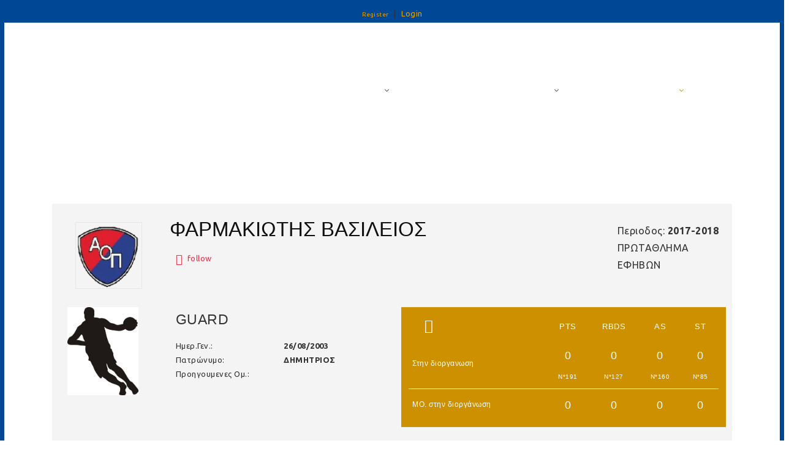

--- FILE ---
content_type: text/html; charset=utf-8
request_url: https://stats.basket.gr/2017-2018/boys-under18/playerdetails/id/3abb0434-1998-4cee-832e-ddd381bdaeb3
body_size: 378309
content:
<!DOCTYPE html>
<html  lang="en-US">
<head id="Head"><!-- Google tag (gtag.js) -->
<script async src="https://www.googletagmanager.com/gtag/js?id=G-VJGTRQDW99"></script>
<script>
  window.dataLayer = window.dataLayer || [];
  function gtag(){dataLayer.push(arguments);}
  gtag('js', new Date());

  gtag('config', 'G-VJGTRQDW99');
</script>


<meta content="text/html; charset=UTF-8" http-equiv="Content-Type" />

<script type="text/javascript" src="https://cdnjs.cloudflare.com/ajax/libs/jquery/3.5.1/jquery.min.js" ></script>
<script type="text/javascript" src="https://cdnjs.cloudflare.com/ajax/libs/bootstrap-select/1.13.18/js/bootstrap-select.min.js" ></script>
<link href="https://cdnjs.cloudflare.com/ajax/libs/bootstrap-select/1.13.18/css/bootstrap-select.min.css" rel="stylesheet" />
<script type="text/javascript" src="https://cdnjs.cloudflare.com/ajax/libs/moment.js/2.29.1/moment.min.js"></script>
<link href="https://cdn.datatables.net/1.10.23/css/jquery.dataTables.min.css" rel="stylesheet" />
<script type="text/javascript" src="https://cdn.datatables.net/1.10.23/js/jquery.dataTables.min.js"></script>
<script src="https://cdnjs.cloudflare.com/ajax/libs/bootstrap-datetimepicker/4.17.47/js/bootstrap-datetimepicker.min.js"></script>
<link rel="stylesheet" href="https://cdnjs.cloudflare.com/ajax/libs/bootstrap-datetimepicker/4.17.47/css/bootstrap-datetimepicker.css" type="text/css" />
<link rel="stylesheet" href="https://cdnjs.cloudflare.com/ajax/libs/jqueryui/1.12.1/jquery-ui.min.css" type="text/css" />

<link rel="stylesheet" href="https://media.sportstats.gr/sportstats_global/css/sportstats/sportstats.css" type="text/css" />
<link rel="stylesheet" href="https://media.sportstats.gr/sportstats_global/css/sportstats/sportstats-eok.css" type="text/css" /><title>
	PLAYERDETAILS
</title><meta id="MetaDescription" name="DESCRIPTION" content="Player Details" /><meta id="MetaRobots" name="ROBOTS" content="INDEX, FOLLOW" /><link href="/DependencyHandler.axd/10aca4f1a275153482fc229e79bc009e/193/css" type="text/css" rel="stylesheet"/><script src="/DependencyHandler.axd/ce011cee17689700cf343af45f8ee157/193/js" type="text/javascript"></script><link rel="stylesheet" href="https://media.sportstats.gr/sportstats_global/css/sportstats/sportstats-player-details.css" type="text/css">


<script src="https://media.sportstats.gr/sportstats_global/js/bootstrap-chart/Chart.js"></script>

<link rel="stylesheet" href="https://media.sportstats.gr/sportstats_global/js/bootstrap-chart/Chart.css" type="text/css">
</head>
<body id="Body">
    
    <form method="post" action="/2017-2018/boys-under18/playerdetails/id/3abb0434-1998-4cee-832e-ddd381bdaeb3" onsubmit="javascript:return WebForm_OnSubmit();" id="Form" enctype="multipart/form-data">
<div class="aspNetHidden">
<input type="hidden" name="__EVENTTARGET" id="__EVENTTARGET" value="" />
<input type="hidden" name="__EVENTARGUMENT" id="__EVENTARGUMENT" value="" />
<input type="hidden" name="__VIEWSTATE" id="__VIEWSTATE" value="jAIIqJQ5FCw4uz4Hg16O1kD4YvwzasZlzEJ+Ns4eA67HPs1ixZXlCfQt1OvUCqnC8RbEbj80DXfIbxqnGwlyYbNPR+IaZ4TlNCMnN1KN/P/V53peyJx/3MS/h8NENN5E3yNID7MINEkeJ9r9qWakuZ5OW6JMG7aNeCi7sRUgPp9SY+y/4Q6SuI9xRx8I4g8IFWKvXOtNUb4AuZ/goMw3uJk2hWFT5Q9qYB8NC5TQdn0Rou0NBAdHOIqm7SpTpVFFg2MmFpvn1DRSqfLuKK/0J2D6Mx/wtap9O98aEe2NlRD8ssWiywTuYHWHsBM99bjOTTTr1PURCBoiHnwhQOkt6nz2lidJF36oMwFRCyzjAnc+VvezRZY++W3Z0tl+gOnHvik1pmpfA+FDwksTzauB1IeBxXXA13nick3Uvr2B3iiHP9FBkRYjOMlnXiohLMzjD9xkL26DkDYSOj/8Xwgwrsxo3Ae96i/lMjABV+3rJpnYs4FtDIpajTMZkZTpfJIH7s4GrdPufl+8vG3EPd61Sq+XRWd7HEOloedNA5/BuQ61LdQy+8B3m9lOVh8J87bezTxZFHlsNychCPoLnhb+hBGA+ssBtShGDy0UCGcGrM596q+0jZNbiZk/REonSkMfFI/KhJAV6k1CPXaOSorgny/VmuTQDT3RTXjkdPTGp7MUubi5+AciBIbxA/ux8//yQjuLJkbNR2tmBi2/[base64]/+pmkhRct+MezCXlki2jt8xeIIL+3V2JlGQUuDA7mZPu+XwsNSzCAnxAuhf6eCttcRFEsq9yaMkBt8rLTXPe1Au28Rn0uaF2LcsoW3h1uqAN8btAEHCfeH2zLokSLPrI+hCMZK2k/xpgwV6HlHaYC5Gjvpv5Rv4AJZwMypYErb4YrlyUom+lNK26vzt99aLO6yY3aL9UkP3mRgL5zT1FAvfr/kvqAxtzT+5iq7K4bjtqvmPn0fJzI8IjLMCn8kdgeHWfny620EPR6mhQ6fdbcXQ37lL6VUPkwsI/W0y9Gc6be+GzOPKjNou6B1sBuODXvNKqXy9CPf+vxGixd3GeTVYfO5bKcElx2J1totZky0+uPyUf/8SJCw/fd9QK/ckeUMqqyh4GOz44YiyrHpGsgZTRdzknp3p9DPWUelIzKgi18c51eGARRqNcItrvwb8yzggyIv2P8+yxsXreDYlsaT6mUo1SxwnV4uOG7ki7Hvd2tjXxn6kemLQBcG9ZegONyLm3/31coBlyvgY9K1nnNB5U2WSKtlkEjKAVy9c2CyplmqCTC/F3ueXloE71L05wQqS/129bVvJQvrd4A2HcZt2ZLJpi4jXWUJ3I+4agwpKm6oqqk02oxpfqsfk9IOl95qqphXdau3fWgbPkFRX/sKQGZQT1+iT53gFrQEvdmq1dIhqhW4URmSp+PfODuHspe0K8qhKjbjMMecF7ZxbNuZte6jezrhFhdUiQsRtrMxFW3Sy5c2bEaGTKEDV/SVm4OweJy+/35EJmV1siL/y6YjIn8ioEgQ8rCVIsGGuAfepsr24sOvtvsvF/sLlsTM4AtGN3Eb84a9mN8b6hSeuPsIWH6I4d15R+VnMBjxzJA9AIJB8rPhnG0stwJ+ZqxSvySVwJdbROln4hHlf/[base64]/2SWTN9OaeRXHsDea/FPec6OtfKGnWxKbwq3mdiAgtTZTv0om7ad3JcYoy7nFogQ1X1e538JLy9K4MJQV/LGDWVu1Q6tn4BUi7FTKS5XP/9p8+AzgbG33OdF5G2YC/[base64]/BN/7af8FTpVF6HdDRtLOvEvGy1P8QLzzyHhlFpp2fMUZYHg3tkZTXmbvZrFbpYQLjFOhpi1RloUAOIG5XbLymg3bkcb2NUjleVLk7KGuqEvnIsnop/xMS70gevdHPpr5BYsp2C7+/UQO4Qmy4v3ry/G7cLQrkn2Pp2N8X8x4Ncln8y3HDCDqQQUdCf2W0FEF1UsCXGhWVGUjq0rDBFHlDSz/o4Ubgv6wUGcaLwfEik8xcoj5/wkN1xTFH8qs1F61DzLX4M/Ri0uJskPHkt/8bYiKL5r2vnPvW3/pxz67AC4drwoqLwYEshtf0YafiRZ/GvCwoKvDyCFhaTb+UqCkbMniYCQ0ph6kR2ewoTJAnqh5nMv1UZycFDPF7R68rG7G5qOkVRawaI1XwExk7b52F8oErMFOAxWbmIgACALqucUl36eFitrLs4ngcnkxQUO3qzgyewmSMbd7IXMD6CDFSUBbsNKxS2DXYKPblDrpK7uxflecK1kWKmsspWQbEvFZQZWJ/wAX3hou5qrp4nEsi0ZIaANNoH2g0y/zUo7ef4LQvV9yo5aOVWB8rFnZ4HE+oYZ4Pql0pdw4KkglMCZgadoUgbO8qQgWVL4db66DI0Jxg4rzf3YBGrlRluVQxqPHwzUQsHtiqZcMXk1XnyGedmYDMHFAISx3syr4Rv3NAwNv5Y0PoQRhQzmMfB4sbL/MBgqoPquxsOF0Yce15LgML96WEEBUH8FMj5EFbvjI4l4v61l5mUpLxDBFE8AMGiO6Y1P9DZXh4sCvVUhqo8dkyWuPtupOZvGWD4mS1UAMW/awrZR+Y0KK+STQ+JGozgRgR6yvT/TqYwjpJrsbLAB3MGKKBmZY5nhqNrk0ph6O3kYaG+kLRuXyb0LD7yaL9DVaPgGsxMQ9QKNPD+BeFNnAdM+gvi+yQuE7+nBFVfs7b6G5DPvaAv+jCNu9d9/IKNGdRwQVAslf8kdh4FaSYz3gCO/7tgJN3Sj8rw/[base64]/TS9cLxRMjsgmmxKwpnsIecxDR+9UKFVQIceJkMM1vmYjJMuWqYBMHEwXoNvCyvWu6ABQ4EiY9ozsNLWg7Ooma4n1nwfuT6fSYUhxr1HX/do4yhFFnJB7jOPKLjPlmz+poQT6vhWVVfG7Vffe7C80PxxfaXJf5dHK/8C6WT6GKdUqTmcPulRpt4nw33FwRpJHnsirbqjtp9a8JYndWpDlpLIkZ7ejBOh5EPy5l3n8iK0KBKb6TVm9SnzBc8GNhYpmG5G9DWgzXO/3zzU/kf1JmVvFgVM1Si5ak9I53yRudPgn1dD3hf/k/ARzxPcPujXSyyVTo6lffQ7I6MiFEfNhMeDsjykbIYvZS2Cx806fg8V8ZmLgwsCTC3DxKqHDg64palb7t1n/OgQS1fY+i1cdm4aoQ8e4dXTHl2j8bwAuAC63UE9tAn4kdy/408FveDQy80qVk+5omE8t9QcP5kK8/LoKOQyBfzlD0GAnjlH9mM4w4eUIzafIAhVBkOpVZH7hGGuc0q2E7MTJD7lrphAaLzkMOoVqV9F38VihqBP/8Zpv4VmE/[base64]/Goey3QKmCm2Zf4rBZH7RCpzUl7bGicGoTQqVZy3uqkFBG2BOtIIJeO/oa+9QkWuCWJYXTERrhoucg1llUAUC87lq8GD4DjJzn2pe9r1x61Zh9w8RmjvgyObkbQkU/pi9I9Qbs+3kkfiFZrEw4Pb6ux5vGmkwVxBWjiuJWIJ82tjCmzQ76ozBsvP2S7r+E1A/XPKi9BDR8bzMIIcgAUQaO98WvE8w2o6EMeMrEHjGoNyS92t2buAjYKhCa+ogOrzG/6LLzV5ayPlR49rSRRtD9PdFpQpWvPG2TJWqndjx6FUQXiJDOIS6FhX8djxDyeTXVIni3OX+S8bA/MgQ7Zq9r4B0NbKjHxbuRguvThX0i2Sv3PY//NheoHxg/+htBX5eS9F45F1boBGiMPLEgp0N0TEyJ4UdHZJnzvIHI618eSkT/N3qiFkegwPESa56JmDcPB5+iu2HnbuRzX33FXltRGAM2YXqZW4EFsKFknMHi/UNt21KfS86rzn6SL8V40BPGjYZt8V0ZcY/nK5ccgXyytrOg8/[base64]/vOmxkFC+gDiHTvkr2Aln+XZbIHwJAVEbsoNrz+OFeOoGpPjgFMB4s704ClfdkKLieJdW5MOlLRwnIFuglXnLadAFsTlbgqcCneUW4XnAQ5m4TB0govay4Va3evGpYS72+i4WIoEHgTSq76vd9V3omtdScTn1kuhCOg6jy4qqd7sdFIta3vBK/PmYIoB43FxLgj2G0OyrV0GjIiCj++FHW3NBUxxTNcHjWac/JsDtKbI8/AOMRU7JHSjqE39r4pGpATfzJBCjZrvOmBStULcr5CVc/MORwCncKr/92vyiN6faDipehihb2dfBvPAWuIdRGM22Gr5BXnMb7b2cokOnvp399AKLQy6V9HQ0zwKO/UNg8lcX4sYUyaeUdXHrHcJrgoE/eTQpNVRKOc52EA5a9hANSBO/8c1zNrSuEh2bVTkeUASnspmRJ/lwB+QIS0b0YIAiunwWLQAn/LEvlCglmb/BT4DvvJ9IDwtGWmGiNg4Nv/OTMpOw4sETGi7PFifIORjQXRH6kX4n4BafA46X/IoLeyRuDDndx1uvVXTQAZCfHrfvCMmBHkOLLCbTPMv/TlP/l0F0zocZnjIXiEHnx96oSiZilNqJtwsdQO7cmNHek4Wp0FbicqDRUUPyQuebHmUVGimNsChE1jEb6Dy+4P9apviczMt/CJSN86H3eWKzKGyewIj5JXPaYnaRFDp9NsYpKp5K2jG+ox1/2CC4t//xUJ3I99Dlw69SD7vC/KIH+Rn+6of+mdrCa3ILpVCAM7cIigI3DGXzkFA9jxx44jJqcCCmdZoYltnpfQY9oqMFYBM8YDf0fb3nNPvqKBc2aUMbCoY7h/FAlimATP5kzc7QZPZDclPmo7KXQICdmFl/VIjLzAhGiy7I7dT0Uab6iKHQ1KrTJhvxybsy+W3ECjarGrBokNexIqFU7LrVnELPNAo7jjHYeYiKmF4Q3lo9E4paTcsy9+Rm6VeVeno+H1WboS9+Y1fiSEP2+yMHhGrzGk2xZO2Eg8Bx44AXUpKLt/McvxiHiURJcIgDEmVWvgIQ0P4UTJsv7vWB2/CZx2cGyBIeWOrlutc2FWtLETl2td4j5VzhIWgsgS8plMEaoR2W1BoVCA4yNyx3cLTjbvFaN6YrGkKPT1ejIZbNroCQE0I0lsHHhcTQAPz0OGwRliGnGi/8cNTDJEA81JMyO1iHxyLqxucVNoPf94g3wEklmYHGf9YSxuBvrivARtolDLGlgD+itDsAGLICEp92KxRXIxPh5Fr5iDqwN7vEggASRnAGf7JuT7PeO4xrBRBJL0P/EV9lnbfA8UgRZYH5l7+nmj7yp644EsLiMXDFQLorzZ4AOcqQTpXGcsfkO9CxGVWoq9xNu8bFL9k9vCD4eylcYxDZcX/CY2sHVK+NdVLT2rNHUW+eU1aLddkj+FlEFaOzWBul7OMsJogJZ1T0Hw6HpcJqxrZn7N4UO4tyIP7cjgOz0QPpeJnddSyl1zUU4I86RHb8NHznKRF4T5fUh37wSNkFFNvXG+TaxwcHcn6JghfOiH1mK8WyyPOmJ74Pvclf6l/ErJJ00jlnvIuJ3Jn8TZx8k7m3yiWye6LNdK9uTQFJ11G2yWZov5JAgzZc1zc/B9jYU0Bk0p93faz6gh66hm4WiUz2kscWXQ+pNjVh/3L8rlXrbtySYkHPlLGIgmglWycGz1fZjfxlEfkhp2XDaYRrwo5G3/g7d0Usp8Uuoa2P5osWat/reLZP0pVvrkWVdJtiAuHeuM8WUugRzufteHOkpsmBAuff05oB3SzeGCXF/lxrINrCG95/MJgTKFST8qGW7aoxX6lvUtUj0sr+h6aY2FrEZ3vCX0+LgQ146ZKk8pcUW6v8fI4tVaeoH0p2jRt8LxXsaQyxnR256M+HKTgmWzFIQX3CsTYwAirqg0cgd4D4UF7W/0moe9mwng2vdGCi8WZXnJiMEKpwZZuGHmzGFXc7C+wC/UBj3KeG01Qa3DYd0/bGFvO1qNNF0ylbUxoWtbZZ2YlIPMrrX+b2RHSKGwh/x5qmwv890XTEudviR67KK4TNVnD4nzEkhDzkaNcXS2xJlG+lfMXoykFZDYSHl7TK2f2Hwb/0yNKBv5YremQ69ELYLZC5XQIySBP5tC6/uyT34GEW50zp1ThBim726BYu5OPzKGjOF892LuAhGhujwl37pcGQwPIAR10tqR26A2Vo/1lcZQf68BQf1WrH/ZQbt+MtAiv1nEJcrLIfRRaY1+/yZ/V0oOw0ML69n1Qeky+r3KShdNlqP1+4KScP0kU31em8USctWBHlVZXY+DLo22Gjy1a4bi5glrM3ueH691LtEKwyVyJ//[base64]/Y3NISa3M+L5jWAL/vxD0j2ePt/UpIZ6Cgf83z7/H4DFKZozRGJJvoxyjwXHuGoitXqnquoxB72dhsMa+yd/XCZ0ImxcWwzAnpeQHIQTBYybhbyBUvC60JElmk50TWxi/w4j0/wFQBa4pFEdsa3vuZ8pvPr+y7u/zGDum4Uww5sle4IEZ3zzxfTIzwqL/bBNQwC1wI8G6Eo+c1hQTVLA6MOCxZVBR+cr2bdLLKICkqMcJw1uH7CQY+E2CpwFmoqm94HRZtd87lYDQDCQ4ywF8+ROFPJvKFiAaz22o7Tw5dKvbnqc+zWiCWOuWTrAM+QVjuq+IKdqEejZelhm38q3H+vdcWHRaYULhoudi26tcDv36h7cQwIkXJWhi/Ap5ZnNbR9m5P/C2LvorhN6MzuDglNEB+fQQGOZfsPExAeMYYGDab+P4jq8/QNgcVLWN6NUtiAkfy33SbaLlXmeLOc9Ko5g5jcqPNKF/r1Qos69fh9+KU8E9f6THo5AY7K5Ddo9/j51AwTbsIWhJSusvAFsGHvaPDimSIxvjvFwSw0gc8XVUQoP1V4jjK9JuEaGO5Y4Tob5QeJ9biiERJ0a2RU/XkUZo8duxwVT5J0qS1n3Y83z2+TX+2GTDkXUm9CrIiDKJJH9Bxk+KyJEfnIIijudoISsoMjS1egG2WQLxlzqHzqGHkAH4AVKL+Dg83WKBJMjDTrGDparZn4f4v+AcaiFE2Eq2FBdo5JcInL02meAna0EqU3Yo/Z+AHcdvBDtC0s5J5vcwCyzh9S6zNnHtEXIOaNaF1j2VKMcYsCp+o8jDC0vrDYS+bBR+On5Yw5oO6TUvNksW/akkAC7ufL/GoMot7tNTz6hBhg+cNdTFTh85E2NqE0by+6byozCSUab1+IUzHt9qAfkrN52dmXl0tPAcbIpHiNTV5lxuh8PVnlQ4uD1iUcENCub5XMaXZU85Lr0XRjO7UTYwH7R2yLwz5lo/OvS04eRDLfkPHzcWFenH3Xx/7EnVThC5+F/x6cndbhLFz7Yg7IHHtnSXFW+RkXxrdwhDLBRXF9R/FInVLRK9t20dXGLIrBivHoR/e7pEQNh0PWMCckawqVl9U5m1iREkRPxP9ElszShrBbkP5L6h/[base64]/cb2Mmsoh51uslViwE9z1a2QDTRPX8/+G1lmWXG2zhS/EJ4If1C0k0lw8C4AxURfUdl1lfSUdoFY3TQp2r8LFvFOZYENBaQ5lywlwxdVK2MS6G9FSmGSsFjT3wwwsgpR5+S+HAKWWlImIhGSQordsDRYkyifAAw+BP/elft8iZMDEPRHnCwvPVTcAvdMnvM8qd2PdPaKyGSgkYhU227zFZeSea4WmJ1mOd7lpqc3axuPakj7susiyNDtFVSM/suPHcmDfyz3/hbwD5cyigOf/v8rVoTitETVgLCj4mm8L4XE8mpZ1L1QdF/FnUwbvh80RuU8Tm1cUNKEbgeoG3598vwhNN0WHsESdcs7MB6RIDXyeigwze+tUpngd1uJpREKTZuJL6vIOz7MrXJXE5EnfY52dl+/sh+oMkN4pJwSCw42CHrqfze/AQoVnXoGCK6shgMF8pGPL/7a0cvdwbTwUTyNbmnZzQogABAk+lK6OJgB9fFlzh1ZKHgEvturkmquAjBpnXhaIBR/CEJ3CbzoTh6edS+inwsgcHa0ijzfAuG2MWloJp+BfZpxrrYf5R5dj2pCc1X7qu6ISGi+muWUe9ijXqkdDCcLV5UG/1BvjcrgiG2JsTKF6vnZCk1jTH1GMqvxyP0beFBvypdkslQoefds4tBETll39rC6LHtCj5XNumxJAfl9x+O6IrhC92MyLAFAK5c5ICPEYZgR5gsRepoMWUlO5ehzS7Sugjr95oIUWkTIxH0byJM/vxDK9LnviDNX1mSk8xlv5SKvl5TkxQVzPJfTmEEszW/KpEpC8Q2GAz41N4802sAMddvtlUAzPSlpO76J+yjW9Sai4+nwx0l6KMvvyipWdK2MtTMJv/pydTYMrYTYUvinv1oxP0+87LMZgHcnLuAsoOBwuaV/RUNiFGct/FQN9Sfk9zVvti4Xv0Bqp5VyXmZTteUSVSGB6sKWGQljj38zoRgaFnX3Wrpl1qpB1t5WEwB7iHJ/e+KXSAP4CG+aW+yX24cYNpRvSjae5QEmY/oePMI+sh1UX/54lctyyChSD4zR/H750sn/tvoIfh6joKzkZzus+aeKlVWxEeDAX6aG99Kz3wT9QMgmwhnbbl/x30zxYh14Sr5Y9W5hP64cBqo13u3pG/Of0tmrSWv3tfkY/8iHU6FERVX0f37F6IUCBJmFlpFObUwonJ/4TNhX8gf8Dyxz2b9Nyb0DLJcfd6RpOKza7RnevGvHtGiaNpCy94SohZP9KQsZgZ1tARrzXyAmtBrSG+ZcL8GqrmHKuHHW5rtxCAow9I4NF0p3R4H94AhbMtm+xTuuHcd58GRVzCzRUGDwzMzWU6IMyjCOBldV4g71sMOH6BuwIlZoTrVtxsJhpAI/L1PpXvptiJqqW1lnTfr/iiLaJC6O2lzzmZmkXXBpvVnXJkUXLff2geevIxtRO7TDb5ibEyfooht3Po/Z4g0+eyDZonH3/Y1gu5jXJq58fVq8KsWLD4mRpsHOCRfvoRPW6bI9nZ7vV1snHrfPxir//cCNrJU4VPYFwa2IOFBg64Y7IDK8QPp6H5NIOk//9fRcN++okQUd0+Gdkj3OgJ2husJxxd3uso+JNWYYjw5CpbRnlu9dSamjxdaBlMba0Q29iUy0M/P5n7rQVIjU+zQUeSsLQAVyX07umJ6EsC04kW6gc8EWohCjBcm5Z2o+64mpZO/3C3B/7Q089o5YGcOTTBTAS8OUjvt2cJRLZL13gi4xdBKaaPPsmMAqHnx8RyonIkvMzsJ29fOxSq5T7K0BHLp3ongTeVpq5U0749uJLpvj+qFk1Bjt2vop09Rg8NwtSWy1jFHlnlhN+Jyrl/4AWHnkci4U20zLc4WD7NBBhACdnnxPuQvACVLfZtAUkLqNe2lArwhOfo2bortJlvAGvzXNQslsQBUSRw6/H/YPMFgnTdilJtutl1iXfmDgl85KPzL02W6MPlxyyg2gDWxG4uqBgn4YgKFzDaPgVcjWMo0qPgV0yPvBppredG6JsoVi4tp55pfk/A4CNscrlgVbODTn8nk2A17kz4UEdEdJG2ATr8AO6whYctUb669xLZaBtS++lPi1vpcL1EX7bRaV4D+KoqCkD8p18H2nKEjR0ZAq5GvL26HLX4BPBC4AV5T6dQxJBFkP5WSQEU6KwdUn51a+asZGLc6gRtDIyAu81sKYXhUE4NHbgMmKbu2Pz3Rha8JYaJE2nByU/NofxlgHCFtVKE3km4xP2k22iYt1GGgtN4C/kYLAcXLr2ReepxXqqE0wmvbEs5TWmju++esk3HiU54cf8eVKXzp4NTLcZslImCL3hrNcFj+UrQ4Dbfk5im6GQB8OrugCXx+211BvRiHnZRJ0f0s6D/4KLrmMDfMcz65pEmkOcAulFrJr2245SvSb/PXCiLdefiRGNNRzdgXNSs8Bj/+pV2KLsGU1PG+4wGEMsGjVggtSlUiFJeP4Au0E8q9G2nFP3KCy2/u7xmUJV5wt2wC+k14YfYx2ySeYchJ+T0i3qjzIEAXWhhl5PNoet5MJz0DUfmynl7QBQcFVX8VLqRSaHtnE57ArGB+b6M+xkuad+dI8zLDNSp8xmD7NQ0X4Y62+rHb3EO4Jh6dYJtws89MGg6d8gLpz1P4SfU1/PsH9WMpCIzmPDcWfNRNdRtq7zigLIRwqvfpj8Bs0Kc9n9hcJjkrXszNUrMS8FoVz5zfpSCzcGh1suCi9/tFL1HiVgmoZNrD7F5oC1FQPrJ7eoJWXMTEHOjtm489cCAR3xFinltnN65KoSrkUbZE0XlRaiY042N8aSHVZbvOGaSQHzdRE5BB3Unrg3/gqw81PPZl0ytYS0hCjl+8LXKgkAFl4eKDU5tFSQ947hcsYfCm0nV/1jfXzcjM3+3uw3ouIsIdXUNo0cSDbbBp8rq/sbeTOJxn8fzuDkAEfyBfC6HUKS5EKbTpyAdKTFgBgXE157HMPZ7TrEMVz2gLigAXLy9WdfguO65Y+RoGWhJK+06t+UDVxE/UgVDnOU2KTOnlcE8xUh91BNrjDHppooCATUiGAOf9xgmPTiJ/9EkmphazY42XQBRDKrKod+8HG7t28qALPjWIGtY/SfozBRBJnrynM7Lg267CZP74LSJP/BOvQtttsOpylYr4xjaA4SnpUI72JZXybQjQ1/RGHxE+vFeRsD+nSgPp06OV+Xp3Z6Tfre6da3lo3wq1cVmry6vMbuNenv+yVJfvJ0aXP7l+qsnPxR6mULvh31ewrZJo/TRv+ZnXVUlT/gKliWcLfiNtaXtLxmAGUN70lZpA2/hLbYt2Ff6KBsk6AqtmiGEp3mpDWnhyM2RvkRrRa+H86PYVfTPeDe0q1e/buz6LML42eBduojKgQN8MFaOX/9qwBGMRpRpFFBf0rmQRJjF3P8fwACGizT3SEcaY6QVh4+yn/mqSH+sUiTFjZv7ZdfKIBhum4GEByUuhZBnmE0og93GUgWdvFBEqNASuRAOQFIdyYR2rDrxCNLpwkcK4KXgEq/N81RTCzAp57lx7JxtxzfuYfU+SVUUDsKc4inwkGxik3zsFzxXTSJBjO6JvyAA35ZplUi9Tb8oWkrH7fP49lI53boYWSKGcfVMFftNHJtSvSJTymPiv39joYaWhEGhNm33XdNNG8plSHvYdeQbbvc5bd6DrzFq6t/fG0LBXoFneQmhJXne8eVGJ0kYMLZpoAVJK/zpZ/W72XR9X+OZ937vSafjNSebJM/14+4JRIsQDWX3i1unFWaKVjLWf7xbh2XR7zZQShzbo/VqPkL1aVXxEP1yFXQGmIahn63aIByY3VCsHRzHZjGnQ5lItaC00/wB65MxMKq+wez0CyVVd0ORh1oTOOMGcTHzVAmq4BiuUSlgN8tu+m5gAcrhYO1RETFyOWhQjMMrofejV9n35jKNSMoftPO52vCzhcKi/ALQadW649kUEk+ELdgW5XTfrbAZ5cWUufitXqTTxux+z4MFytQbEzaat8+mLtFVLqoxjeP18Y+gRelUaJaVVAMqP6kshYgp8KzcyGClSORkq//SrO/R0g4Y+u7QLrPMJV/Q1r3QIoEkChirQlJmcX+/m8lXXI+VpiwNfFPrcY1uloqWS1SN/sSx0zVt51IZWmY92NYwtQzZ0X6nq7m8atuIDUoR0Sgc1JsT2QfVWLtOTjCA0x/5QJbMpQDh+1fbtOq3k8RCp9DJvWu7rbpkNyndBMikX3Q3A/JCuW/JMAiiAMKqZabMe1h1j9UQsiLitgLHPxyrVXxgqFRr1J6deOLGCSOf6KnIDngXjAwualRFrKaSjRstYCf2a2x2q7ZdoBocc3U7ie87be7XYT84em3mb/HUS/TvzyMt7eczvX19VrtgvOLOplFFoF9+Bn3aYb49MIhhvbFGUa3rEpCe8onaHuGxi28fcpvP3iYe9AWgCtpcHTwOn2Q9LkQpY/x5N2DyvPRmQtUANatfWyC/U2uUViXn0lm73dSFGHPa5rKsHbt1dFQa3GCBulvPBLx9Sgwgm5Qy92cIPLUlfPQegq7pHmcwbOj3iPkHtJrVHUHYRJahyWattVfPNmoO7hMVc7LW7Xi7oVFP+F7nGHWGSBJDAGMMhmXQ0natEkB3bWmf2JLYVt/8j0NrvsrFJzG0szmLmUuUBYyFvklaR8y997By+J1MLWRlONJgNKPjuAWQI2jGVlskliXCoIfNFGVrQeqL+V7qTeq0prUx8B1kRdiTtWaH4iQJZbn2J07yuUZ3hznNyc/dnOeQXRR/cjohzximwYJaSOv7opgV8REIKOypHQCfDRg00tKOlU6fdfFmEBw2FzAkGsN/gYILGOjxmQ5VIboj4wOuZ66/1+453vxGZY9AydiWekV9dpl2pYbmSPl3fC8BN575UBfVn6WeRLvnYgJJH2lNrcE/0/PoUcckKxDp9TMiux7uIH+gn3GePuDW5Vywmcj221X3UmAr+C2Kb8GaWXzciqY75Gh/BzUpVkjTS4WHrsq8LOJgf6xJ6S5thdCsCDwuDbZyyEsDzEA/lQoOucDGQLQFWa5eZHvpoTEbxlNspz4vWb4jS4jvoo5gAZaaa+KfYS4UZFMfOPRLrf747lTSgt0yu+UwkVvdOr+xbINb3RI7EVj8AzROcQ8HlWacfpRWVoCBQ/a9Ryw0EN98QePzGXnLEAA/eQ9Hv8Hy41UYsGDeHAq1+mOwxvcOKW6Xu1cpM6GuV8LnzvWdHjgy05FPggCh6TynZZ4OpaqdibEwoAACLQTimqI8LGxMqCcbVSucJQf4GSEA6yfRUlQD+vJfuBTPzbk5rIsa4D7E7ljuCO85JuH3ouIw1+k7te8mW/g0zisN+hb1eDO8jidlvVrI5GpUSduWT6vfsKPnMJV9nd5JXzzUz6I3l85SlFSkRppnjfMASEo0t+3+Rn/u969Z7i97hYCT4GJhP5qhnRKKwQJTMGjmAu8IDtPW7OJG1ca1f2cjo/eGhzClP1S4DbLApC9zrojjHHuBfYCMCuWQOHm7Do1qPU9XDpdCsDfAEYYSYF54NvWumJxj8414BUHOvSUmled/meZ3opx1kVG3mcySHBVLN9jsc1qkDmxCp37wtPu7Hwp7vFOSIvCkdqgKX/l0Z03S8E2WbXndCAg449GGqJySd62dWFQQysvDe6f55Uhq7CQPgKtz93UFyM5JdRKAmZhqR6HkY9SP0Adwxw5HHImls8shbGkWGTiPr3YlntflWbQ73j+AYEooajMlS0HM1rHp0bT80h5Pmxgb98vvJWWAWd5Dkh3q0U1SXRrG968wmD3qupSTZM0b6soW1M/hGUqS/iYDNYveko/KvCKCY1mucQH1Ukv+kvL/IdeZYYhZVImadTkW/nhFvItvUxy6kToZqomdU0J9yIpfc0Vwv6AgOxSs/nC6FHNqhoDjoaM4AZ9Ob2tO+6PgKARk9F8p3sOHymg1H5Z4pfXwCK09t2nJq0xt8s38q9Q3++hs1Bj6S4z3yxejn4tC4O3zqnbUPlRa1BVuZAqhZmSg46vAxoIkW5g4k5tG7w/oloVABCv9myM4s0VKg6/oAHlBzfbDKbFNWQuLQPRAbHI5gSuiN7ww+gDbZJJMbsScQbAsAkhCWbXE7qWlP1PrOkpsVNpwM0CNR1EYbBcFBtD+0BM1GIQMjEe6vOGym2R2i+Fe6Zj2ntPHX4CpC3a0YRSSKGPf71op9n2N4u+wcr0F8QLYvx19X8PVicfbnAlzk4Fz/ypWQnitKrgXHUhMlB7yGeoRsJxNNVu7uyMSH5FH3WuEaaUS0sKu8zNvSD2D15G/YBsY/RjdzQCVAe7bb81z+wSaYpvOcZ/SVe67hVCxPuEPvqdAM6BpQoczCRejJHsmiyy7lfDelFlVmLNHW70R2PZ4mE09e/GPdkfCSebSYYcvTuBGGSeKj59pltsHJ5qBxGkob8IZAnFuWFb7EWq+m8y+UY2S7EIUO/+TInBrz7QCjwsMURuYkAXDXmAegFCtitJIS1yOfZF8sxUQyZIZvK1yeQY1e6BxipzIA4r6jjp8rDJYu5kBHJc6+G1o0JB/o3djB9ftLNHh5VNMWweC0YF1abuHhPBoC7gOAzQEqVC5qt0YbcZOpiAtZun/rub8VcjiOWV6aBzGO48UF4xP4+vNNWwWS7sYvFzchD2GqBJNBDW+sgrsr6JyegSF5u4r73JIID35j716LzcCkKRd3edCgEKY3H7oO4ZfVg1aXGvenb50ZNSDkk1iTo4WjUZ/nfaZ+NSsy/XsGsqIezI+p1cPLNrV0KjRzs1h4Yor6Dpqsd5CQjddnn/M84xaDTjXitgeZygt34MbtWnivJ2Dah/W5NocLqhwXnTJEobEIPBHRBF0MlfgHKdRsXr+5Ils8SGhAUnT3DNSufuRiHJy+yPV4nJ9ayC/3/1tmvGbq1pEG7ZQPIWaJXwgL6MsFzbW2BpSkr/9UYYqViW0uVlEr1MVe91w4DZvvtmh9WTvcKel8pHzI4hFEvh1ZHVqISVxDUrCpzfTI/jVytEAkcpdheeF0fFldpEhSpZ92RHZg0Szo2RjYEcARD9Nk9fjsr6WnMGscLbl0U7NF2Md712TbVxAMAIQ7BLNNRSH6Ik/BnqNczgyowLBq46pj0qMH9ffCNl7ZI92k9xHG6OQUFXJqrXcC84NYnuZ5QSjZfVt/MKlUhB+D5e3+kAZcP2dEJqHJ8/2NJUbozOQ30hxcKk07KHOyZm9q+Cxc3pDdRg7YR3KkB7ZwQ918C7uWMXqw1oZKgj9hIsiGm3gz7ZJF3iHB8bu/IoDTVw3SxQu/BDm8R3BGuVcc6uhWPnjedvLL9vt25OZBAwUZqTfZlUSMtufl+swA9ifVsWc5wPyR8ANai51QVcgDqCjD0qv8iqHdKuv54Ehjy9pzh/c7bnPYGYdSPBJcY4lJSGK40bglWssUM+6MzZtAz6pnW1sgZE4/fL1WwlJkN385N4t4ATMO+L4cMskbeY1bnZnMTXiEoSP3t+3wp7mVoaqBRZx5f+titTuoWLi51NCMfvC9Wh64Yi+3dDPAt2/sVYU9OB1fa84WzlFS9NbdWl7OOH9KCT089bzozw6/cYHUxAxzoAfOM9WJ4CN8OTRy/jRs5PzfwMuE5H2Psf85G0o4f4HWvBBvPs59OSbuhcfp+jMwGVutVQJ1/9Rh051jsZ9pdCI7EqpjdYJEIFz7lMSomsb42zJC11cqZdQP8SktrMiRAWT4gVWXl03ttbxnOKaCnx6FgK4zsYffEVmAV5l7J17lf7NsaVsBIxES6BCPU9EU1UBelJFsLXtinMkmOVozTKZfMmZoa7H84xc8hMHo/bN2KbKkf5beBtZKUfOBuWN3crchFFYIepo6czTCoH5zbeIiUjGPTr+RsJvuKkOqqAMfudvkB9PoGlD5f3CaXX1aPC++RgD1q0SasdA8ha0uC3qEEWHkG5uIAinCswcwHXMMrGP4JnavPQl30HfHDnh7MBPuGAaL0IUH9y4vThvvHVfNxFUbx2zqONE/CuSacotoQLlap38cI9Uo7YN4L5MlOVn0MfPtCffw5yM3Tjdu+hT5DNyX/auGCvQDUDHwe73VkKwpcgjxqZ18cRuWO+rQUilxQ8d0t58mR5EK+ovvP5HajSMQEyxxAPJHTsksAMMGpEePRgtRhzI1L1lNUuvLqoHGHEXwirVxdR51Pv72179KJScU7BwBHOFsey29HpvehltasshKxBurDUFeHRUwyufhJwFqBrqKdQqn/5tfOqF05Foo/Icp5ZkRwcU5WofWpDBzgVkJBPXWLbAJYVr2vitaS43nFmU8dXYGin0g26QKIxKqJg2irw2ZWD7SReEoBEL8weulXUD7JPECyZBAPLuT6yjvuvboHN0vzMdFEWVV94A2p86NvwxpnIZmTTh8uqfeqnpL43psy9UEx1s73lTxiRHI/iCFRe/0bGexcurg3U1mbJXDEYiJu3Ycl/HowidpJyHHVBauelSKEgl8Dc3BZOpxbYNFrapcGgjUgrdOs9HVdHSCBLORIIQJdS4a9+OeVP1xgVKxBCDttIWCaHaQUQ16FKUrHwwt7HqK7TtxpnbAyq6cjVKxCtdzxhxANHSOTaxrq/g7k6JDJ162+qEZkpPIE7s+x/KLBTbpxsyttCjADCFOAcmObsipLLm6Yc0Z81GIS1IajW0giqE8f1L/ecDjh6Z3k/lXvc0P4BAOz3w+AV/hEitU3/lyaTIet09Ybs1/WtYG6BafJIF9KxetdUMiCtB6ZeoAueHt3Es4GoVcRV/iqxg37bFKCyItib2lUXtRf0xUpCASzmiu5GE6gbvZHRR9MG5uhR4zPhPrsZ1ujR6m36v8bdRy15mEaKrkTD2/Opeoasrk0o7L1qqNEp9aRaEWuGpW56VeuC7XtRR4Vc545RlPyjSt+d6dmHQEir1EIa0tElXxCKsfOS9yaksRpXt1go+TGIcc8KhTWrZaPm2ZLa6wy2fF9icnnw3wSBS1pd86OJLMDbLvPklTIrSW0rJaSBGaLn7NnKy9Tl9np3p2Ca/axjIpVVngY7GimdGzIDZFRXQCAiR/WIsQDktDDuyNF6r0tjNNdRC4PHMhH7nTcv3l0Jivjzh66VdZfShrX/GTaBXcYZUot7CHmIY4R0ol/WBydSBIjFq7ewn0rbYSMSJ4VTPQUA9Xz9WMjppiGUN542ktKDXwgbVa7rUEXqc3bcYc1gCz+r+yCol88tdaCY1VcQQmYMBq7qHqm06KzRLM4RJ8KBn/ObMnnk5wRXifLL7INny1zik9qB0Lug7NQEWvmsXev4VwEyvG73Y35MaVE4GJXScB8MlU6HOOrta95zHfYuV9MV84cElaYLthyVXophg2dpazAXHwDEZ7A/TnVOhvICWnSmAcQ9Mvws3wL0Cj8nSTlO7eOMghabAoREBnlGkGY7Jz0szd8fQWUs8X/nqiSjFAnSiKrTJAO8PDbbMe//uJd7YAT1lDARpFCZkY2hL7dzXiHK64X0vw70XPze4JXQgG4EP6ltFxYTUw+kqW9dEru1l++zVE3f7QKSeVKoJYGGjqaAWGdbATf8tktZUlnCpNDxEXEA8cLyVtC14EvCOfCOm1zlncGkxKKWN0mUKt9hN9Q4YoFg/ol7k4x4ksNgKUGKcpsho5mKT/hw2JOIQQp+ciCoub2yknHNzKsf1m8C5mkIS7ofsSJho/ufnGQ3vCtkPzJtys3IxUmSc8HGre09uPpZbtVvgGBGwzJEMd+hJrtcqDBj1FHZ2R/+B23g8kLsmGtoh1DQXYAGb+1HMxzXnY3xwSSITSvQsC+Vb2mUOUGc2d0IFWbPLdBg9VIpSw9730GNHEIWBF8sgxzVpytv29Q4TCxOGcytIZ9hQ0vm175Vyyrr11n5ukPW0NY4rqu+kCmWSiLrHvauamQ1U/y0dTZof9SLseDWF4rDgfXVDlKc5kr8JXDUnYM3C7v7XJHdWVvdo5Y/[base64]/7IPWiiIqiSk7KNU4KvAUrB3zYGIsjOwfG4g8qdogYoN5OLXmD37XJ6QuFLNqAjnDHefI9Sx6Jty7v1eNAyiRJy2x5ubefqnDnJCmzemLqMTThMvsotY7r87Wl+KTk3poZB3UnVn81LPc/ooO79J5q/LMEZoQW2x+76LKy9N3D86X3UKyK5koOVSMcjQqtKwZRtc/1mFX5oW2YXgejvxXw8baGfecCH2td6hBOeNNvYZcmzkPq7LPO+BNlr09rgoSfsk44LcI336slLhD2/iukdgnkrUGSAmJHYAytpW0s2dBdnQVk7xrNqa3UkXfwgAU4OmyZAYQYGRpZB3H0kFzlEn9AjSzRTiTVTKPgeavGgFCbxkxhleHAYoL7AWR7kXO4SWw/[base64]/kjKvC7ye6Hepkwx8PRkCxsZTX4Csyd4JCLidWROGb1PxulTzxDPxtJcC0C3vwLjgj889bz54MPwjF/ce4e9cYTv7auDqgeYi3Uwsaukv06ce1PoNBiS39K6JcFN4ziMho2erTJP4rmY0Kc8/CIIjRBRChR9M1mKZSOQd/MK49OHXPSKgrChspFXy1mBEogHiPUZ8Hq+My4+egJnal7K2SQgWgstoiUzixLI2MyssM1IhDJ0MHoSJkQZVY7ZNXUMmLEnv3gIwiAwTcH3yGK1I77sVgvZClvsXyPjsgnfx5bLOO5okOJ/Y6VZWR1jzrmXYduiELBl3WUp/C4Kq6GqMGLjAqLruC+J9JO9nd4mXQCCVemQFB8Zv+u/IptXOm6qIGGLldIxgPxpS+zQhX9Ei+sqKmZOkRlnqLv33al+R8FbWRYWUHfXOvGwEKzmXOzE9/ZToYWcSeTsJvyijzsldd+/5Wh+LOn/Dj4fRstb/lauxlBWtJgkIj67ZmvrmCq5Xa/Esy2b45fQsD2piRVNOwsoUIbzvbKgGc2/K8/PQnj9j4mRBoRMxJVDMmGIUfGCiQRq5CZK3AEfZpAt/gefvkAzjyVR7YXCPqzbAmKBJcX7p89TSbXwDcaTIseug8Zz3SEelaDxkscLX3qTtQtvZHkxF+ajZYGo2LbNsE/PxQ3LZK6/R/RQCfMey45sVYiwGaM+KGhMT+xEL5xcOE46eJjRS63ZFAulgObPI6GAQjs27MlqowAOn1pP9OWZPAuqjwZ4jFwxEqfrcVEzdAKF/SCwV4PtgaFQmjYWhsopzDir8lnRnffPzoPgc21i8IBQ/GOTqGudiruEGkhoya7HVRHKVy92bYCeG+aR217CmOPgiuiv1UJL6mOsHTPrmgpXv48Oj2MW+xmTSiAWreSyJTSYNOomLKB0TAR7JAInt/[base64]/TavPkHz36JNaH5tVh8dp/Phzu/ZM/gdk0/S0+mJqtfmyi2T/V+u8wjbrKUFk8iFQBBQhnv/JGrkbTHDMkGz7CUYKRM8oioC8iQOs2gpoqJfXpqXMjpFD9dLCpZKHvgu8crZESCYfhUfNDLRCF3xNRWBm17/bcczVoFDZ36BXnoySm9v52VtqP21j5c3WXkzft3VQz8+FM/Z4gOKE38un+0E8Ef5lu1W1thu4S3HleTC2YRem80vk+MUMXHvgeHF52OE/ZyqlE7BF7Rn5SdyhAQYGAZkMvPIGlUOADfD5NzBuR/hXB9zvgmBrvzYSEWL5IBbC6fnq+tD4hp7P9Ad/FMbHpX6s/t0Oqi7dKS6OySh7kItKxW4CoT3YQOybbCWAGEbUm+vIlFzTeyB8iANzCwivNAOFsBXBDj6I2yCxA8LhhL0hkASuc9vC1g69RqfiSuUzy8ZdK/r0xpCgfP98gVvIfT9pST5musAds+WLm/16ng++0no/0Mj9VQhv7Ldz2ICWkjIP05FLQ1k2HZ81sT30XWCFCLDyCs3S9Bev6Lm5sZ+rRbEItdn2Ldo9brtpUjFmTnv6BfAUhi/3lbPFl//Z0C++hYMcMzby7oq5ukLtKpiJZ7p6kIgb0/v9NoY8u3efRQ6+lhz7gAH6gScyVJ6wQlVtT1k0cHVVcpg+xkV1TpuJ/OKqHEiU2En+msSqHPCUeZomjgfzWgd1pink1Yxt+7OHaq0MGNCSJEXl7x5+9t0dwC8fuKdLM3SIx7ue/PVrAL5tR/pjBvk6OYlvjLKpJxqXa5Uhp0gTMjAV/dwH6aoRe8wl22+2BAWN/tOWqm8D6WyO2ZaD6pO99tC6mKQzCJ+uYLeBherRokrvJcKb+tV9E9eNTvl2hWgy9UPC+rEeUhb16fZLIv3jCMQAuGLf+SX0mYPUwWIofwKjO7ni17SFF0J5Wcye3/tuVPu/oi6oIbYtAd0VdXJrIYuPNMmbe2ljnDDQG648WQGej9Ex2clYY1pGbKEuIr3z1dnWWnS8fFbfThWDOaN7gSFYmFnnsKSnOdCbvDGCOLsr7okP+KkoC6He+WZcWrRDxK2qd/IvkJDJz51fGnKfVOi07m5aVzfmkHo5r+TkGJ0TYsLXT8CstL0lRF38ysYjtq8Z3cNad7Nvf7t+1RANPmxEHm1Kg/2/N3P5RO75aYLBuGqScEt2WDaGedYpnc709zUPtv1Dr8M/cvZkuMgRPATDMjs1gkM7ky3LFX2UIvdtMPcdmzFIgIcCDNQk3wjEdlM/M/xsHPrQ+QvCMP4NbW3m2fi4+A0cQk83JphsetFN9OwvDOKCx+6/YcARdoZ9nqqioGdnKV6HVL43wsiC0DXPYalHJ/G+HnZgCLzT4c02S2ZIIoyfPs8aO8mC3yXphgWrPyLxZwa9RJlWlwVoCldvoBnVr0owkvzMQBkz+icuvKBPbfcugzVF3ana9Ic08pjlLmOZAOEQZ/oGh3BFjokuygC3aVX2C3h6GxK68scbDlHZIXCOxkbIyTBrPNaePk4el5iYUp86AP4/UAmvVZB1ooPxaNt39XQpblfOGVF4DV8fl5Qw/baIsXy0W/H0zSKzvqAHXPOpgKd5/AJV5dddvQ0goXYMPW/hagMcZNTR340p7OqPnvUta/PeqsdZU8PX1Hcv8UPvWnp0FWsrt0HDmzB4tvw93kq0od1CTO8XGCdxF3N1QQsBvySmc+f/L9phX35plhRHKwszaC4L8/a9/RsOlOa5W+Ju/N03BRr+8+fn0Ml+I18hdJ1nsUgLa6wExtrutJEGAF1IWdBoS6/Z1hfVyThS6XmvkP7+xq7toHUEV/HSMVgVvvikw+5JGD3nTuNvnnxA16tP6jl1WYxp6J35cGFaCFlhzyd07axAKO7RR9+jGaHILfnAWDyZOatwnsDPPe6CKmvg/egKNopzMCvv+qn8/swyQPh/nnhSoWf5QNns0/[base64]/F39dzkwaPPDqhwlfYAnbNs2qnM5E2dSjS9+3slFEZu35pp2SwzEMFGDIItZXLpsb53JK2IJJnT4alN2R88h+FE8/1jkc3AfHHt9eF6in9mQLh3hySJuigpIp2HxIaDvNl9f+MXOdr/xQQfzqy50lYWtLt+2MDkNN8mWOnUwvv+yVUQVCTm36Lx6eM0urqKM+wLp+g4u2jvYJIzQbNW9B0WFPiOxZ1nUAnjT4Ikl6ejvTAPYEpai53ke/mqb0qGeoGnLWEIhURLuPVr5OJZsFFNx1IHrZiiE1uZv8DDliOt8d/yB3kgSAK45X+f5znA717a3+7b1Mg60ivP3pN+BSA3fVa6CVY3N3k2o895i+/i7zbWpFMx3QdZlmaJjiQeLPQ9g8MSBSGo+Dw9J6ufv5BgZeZj3VqYPoCAanJ+msLRSIg5NWfLjl1OJR2m3WT6Q4TTRiPEx2fi1ehx6CwcQeabF0tT5XB9xPGuym/JKg6FUwxddOg+2FnShrOvAfQq8VeqgX4xNSwdLY6YGEbb7BOUSHhElG2WQJ1Et9SmKUU4IPFjroClQs8mnT78UTJi798tiVloqrcTOXWo7Xeb7XbPJ2Au7inDjhUYnTM3u6IR+aU62hQsb9Rbkff6VxR6noyOyHEwaf2WNRsCbEkLV8H58TIWem/gaNz+Hvii1atBj79ijJRg2QcCbqKn8eUKkkAK7uyyzL7Y5Q0bz7xSrq3J43lyxuJv6+z/l8hehtFOvW23DOucsZUWCUd+vFK7UJovpb+pOZsRBd2XDDGLLHLLFGNbgqrhvcVo6t5X/7T5BDgUQUJD59W31XtN0wo8TVVhE917aHtGHVMZKpfHotJuAmX8rbczwCjANt4TjsYd9nk1SrFUoWS9Em+sv5QEtc/4hcVwCSKAG6/pBS/p8omN25JBgvFBKfN7Ae5dmE1IRNIOhGd9h+WvW3QuYWqWLiXPEE5widuKZ/JT29cY2Zz1gN0lPySOccBVzjv7T71sCQLMRe8duBZllhDtcVHcHmZCmCRqomlwNjYaxwJAODWJq8nvzLeqUNTPKEHfER4jvJ6ptwdXsRuW9exqR/3FBEiTLTq/j925v1nOqXcqyVT51xTSDLYdUhbaZyag0IlI88/prX6HIfAuw2jE8WOoBk5zD75uM98xMVCOGkc4EVM0K+yu3WPntdvqBgSh1Jd8HFQXmGJk06Z+WBal3YvUjmKUKP7IOdjjO9Uc+FzDt0g4bUoOLWl1234S9iqk7jvmml6fOL+qinB2h0ng5jfL7o5uvyhGfnN27onVOZsc3CPiz58AdtNlT0N8oxFmSkSA+NvXR/aOTYAY7RzzcjDvLF6N76YF6+5TJlhFS/gG6R17uA+82Ths/CDrICypxIKEahRx+51lqvcmqfSsa/Llx4GHCx1lh6uoJdF7TT0+h66f7e5I30IETuVfndhX1dqxc5OYQOFLVAgmXFD2UYETwBhXqc8XM/52i96F64+8JqW9jfrDLJPLiQKfCuxH1K4Pp287mcqK6bqsHoowoxQ6jo9XjiU8pQVrSFcj3mrzrqpLjdBcmtoF9mkZL/U5sU7etV2DGe8bSwe1P46jIGZHYptPfCpeoKHx/gQaf4hgyN6R/O6nu+tORodNRQqmbbCAzCKnkNDocJKxUnl8zFe+c635Fu7JmVHW/yyJiyZwz0IquCDAyTl5qi/pusn95fCmnLm2Jpm9rAWS54JLHQGEwdCOTy9BmjzkX817hrRA//GXWOgobWZVNiqJCzD8iTBw/UruhU8J8LMwc5VK9V4AUN8z975ADTWC3ljCqarV/lfgWeiMPC54UH78U6dVS9o0XcvJSP1FsM91N6QQsOT0z2ZtVbKwEf5JbuylZyjJf/a5MoPeStye5ZVD6eGrCHkvtRuck5Fno5O4M3MlXgC7b9bAafImgFW3L+lHq3yiLDN7E8x2Ak4QB3O9f+gzEbwKLsBGSLub1VEhK5tCbt6nScohURuMjFbZHN9UEBy/Zn2R09jsMCGiKjqh17JbbOq9l9NuDJb5N7Fxbma/+tad3PqKD2AbLiU+P5oE+J43I54XHdA226WeMhTrPMKjFQDzxcYVyRNS+m6kvDRgn4gNPol9cPVQkmuTJETvLd0fzsmAyhm0I6lvdpYzNFsUiuQkeie5Qptq4uHa8on+86+T46jq36yFFz+rGiwKAsbLGBDUk7LGxDL/yZxXzOqN88tlA1lnP5WEazRgk3IS75dTJ5EGs0Tflyksyp7FbeY1w9oWCiI8mZMN6ocI5gR6D/nPXga14P8Lwd2tWhhWOuCkD2secQQ5Xr1YKMj19Xyccd/6xb0BMi1qCyACJDrQdyLuzUoeKTCFZbqHEpIRRoRDQ8+QPZ8L2Zmz+BsEJuTKHUiGg0GMjNOWUJcq5LC3AOE5QDU4DjqSC7YREz2+ntAgkHUM+KrMW0sHeXp2RDqB1zJA16aHOffjixt7Olc68M14YeAahni5ftOJ+HBGa7wNHzAwmaYSrh/hyypSzOs9m+AzD3xnB+nOVHfSXEBksTxMiN8Rdq+XadMzm4Y6tVbKT5N+eSl0ynyns67xxqGG9YkqvFCZ0vScsK618e3KC/sMXHmR0bSK0iFqvUYRQxOIdoB5odP65J+F7rtusKmlMrdd1to6J9aQ9nx6LPuy9MHaGx33cfBOvQjwevY6pwgiugaM+sgSL/K9bAJcWqevNiVQj8ELyd9mjrSBdM5nFVJGykJMbcckDa8vyvYmmlwEfm+2hHorcaxuDpXHqTtvyWuUsrqfOge/CQtE/4ktMizD+oOHxO24puVyd3hdwv6gUNUQQmbBnBnk/CD80TAZU6YsdfXgzBgQ4Ea9yYcjlJeAvlw63bCXX2Rrx4RqYQKSoSCF12rhFN6wo/JGKEZKCJ8czvCE/wopGY5z+swUsXLMr6pVqvkbi4EpEcCAReIMQPeB4v2Meph2zVGoNEMoDn4Z3s2+0c54H+BpBhBOdxZ7lWWJYmRHZ6FwJOvvKZOdlJicfYiSP4c2bW/CbgH3UbaEnhSuqJlfklr5Hcs/svRCv7Ou/[base64]/KdQHnb8+SyPWPbENsKol0Dp6d3OwRHr3aFkcMN4B1Mr3RwXb2J/oBgaKm/[base64]/l+23vCW0wyDgOGZ+bmp36HYktgfzpgW28lX6w8yn99RNmHxVjF5JHecr6eS0qALrpOdpyJWtXKy/U5/CWyqTpIAU7OSa7QyS48lN7+XqzgluHC8QwZcaQH9SKEamIOZZksw4pkDrRenTsE9zfjCD57uMdkVfOdxHICo54nXa2Xl268TdsZj+LvX6swDk3Q4ZCgfktq7tXqhAfdR2a6SsCZeC17Yr2m3+if8hKi3no0g+6mWwv68Rjv94Adqtrps2WfsjG/8yk8/84T2HbUznlpfULkleX6QW/MUSOB1mZgGYoVsMocU4Oc74BZzUqvaZHwJvJIrRVjG97hKmk99qyklM0JXZ6bMt2TKD01/PY5F3/BFCVaAXdTyjqcM1zh1Mwuexk7UpFc5MTyh+gSQgLyctARxQ7VczRO0/oG7PRchFM//rFu+4PoWKP9V2H64q3shgULWqj2Z40xd06TfOAaadsOpVopxObrFggmVdPQg8PeBgH9XIaJGleugJOgbsR3x2W+LPw/SNMj/rab3DsKNd6ZXXFwwFFRxqSyxbgju56GQ3nWgDxcleLGb4PI3znmatYxwBTv3hZmfnY3TkMZl0kzI809SyaXkD4O/C/[base64]/zPv3VuAnTX/JLTIFkhSl6ddkjEVzrOQzwezr5bvxirdftwOd1mK7nQhU6jc1pNtXtAIaeIrbgLCZXqCSnbazm0ioGyGDsCwTPbtD7up/737QXWG7zxt5ISFqMNDBxBz9U1Aq1vtuVlBjL9pPQWvl2cH8sxeF848pjBFJRmZCzM/96ZMKKouBR38KWg29XomLpfHEHDJ8yQbpGBvMccc1VfZePBxcxxM1p/oP+MXyBsQ0hGkCShRCK0Y6Z8skx4M5tFi26ZFaME5GbcVNF2r1hmlCfTxiBAhme9c9XrGHcSF5lGpsIIxbeC4URth/DRolad/9uWHPRHS7t/q2Js+P2Nn7rNODwPmuVr5GIevGCTBA1JRlqp1FYUZDAFu+00u/lv5RW2hOgTURbo1ZEEAxM8rsbCz67/FlSLCtQZiWmclzkHVcZmzywNXT0DM0konZWMoY9kZYw8xRaqIbB4YfUL0mulP2TZaapzrwSq0fNRfpSRh7zuPJ9srS3SHdg/A/HqCwECeMuv/sW9KxyPPOYHYXz5JPjBYdQz1SEAWHDJ0KY6KiAm9LKsCWtUJhbdCogP60/Ox0XeDCaw/m2HCdsQjqmNvRaOjZ2AKwDcj9chXmmhj6JSCTVTNvZkDhqDl2l5I/G/L/lGt45497cqnSLuKP6WBNhx+AghQTZ/9FM63EH3pos+lX/5ZTAueTdTcp8QE+ZwIhr7nrRROEE5uZxDLUJwqSSRmelj7QEe2gNzmIoIOYS0hazHsfr50U9Td75Bcqjhb112yRryvFlMCj1FHHulqrWMkMR29eBNyb6j67qSu5RqQ+p+acgh2mvWbp6KatC6rTkK9syXj9SDnsH6A6bbggzatMtFM16YzwLDofGqlVh0/[base64]/jLwv627cmSWRSqmzWDSrgjty+p0WMxjuOwLK2s9ANtzuIqNpXlD9EnAf1G2Up3a3zuqe70xcX6dWZa7IB7Duvebp4VN2Xos57ATR+88DlaGYvewzAF3a9ndRZRbRfJ+RatIYNsjiLFWxOlc/w/0j5BJmvN27mAj5eP/j/HlgDMm6LvqLZForQKJXtfmdiOW2ERnZyyFubksWkk82k/8AoDf7AtQKmF2nG6/uvEQEd/vh0d1M3Yt+qjN3+Y/YhkY6vHkuz+EOT/WlQx7eX6JEmlVssbPi5rkrjBYva3hH0VgUKY9T1EdqM+XJ1p9DMoCCtJNXWjQ8n4IyaEL5VBco38IuFgJLg07xRud0D5kWdydlF4s4W3XUOI40iI+fiF4e032yiaN/Vp80ohu7Uy9zaTQIyRjtr94WXLLLmu9YnWn/A4HlscntQ9yrKK5DB9nhXV80QW3mLcmwaEr2OQwxBM0QwV4wnGTkY+bSr8wg/ChRT6qtmfxynvm4LcKPaE5mdeX3jk76aeOf0r2ayemXoSQO2cMjgewQzEVdX8teNAfdPNBYuC6D88Q4e3hZbnumL/N1yVVrnkuLNeHynpG847p7rlMuRzoJy3layeOc/aBIB+62VaCpM/Y0wVYV82ZiSOccHqwMScWKWxeJHNUq0Mtaza0JKXwmz/vxEJMq3yEkAM/k5LEuye0ssg4rvfi+g3NjnXh0PC0Gdml+XrYDlVPeyW1MGJcJvfEjbU54Bw/JL8f0Pi8ga5PsL3FHNpttBBWANU9ezRvVgGQ4CSg4xowBON8aCk+6gCS0cR1lJh905MOZn6tfh9A+rsEN8qFhjCFGYtVEmo0A09Rc7MglvuYVmNjcyU1LmbVyx1o3vSDz3QgmCHSmKDGT1C9/T5EGhPF5WYgXWorJsCP6bFcENB6ygh4Z6oUXvSsZQpjim4DXnb+Ew6uaYf48RuwvJkwfAoq19UR8q703EmoQn0LKoOoV1HhmqfQYZIr0NMeMVZaKCQvo2I6mBFZwN2WmkzQlt3UO/F8WmPLWOuy/[base64]/jkeLrpbNHlyWp1bWIHIe7hZpx0/CGvns0Fmr3NZOU3p0F3D5QAe5Sh2yPc+IY7pREze5P3OLCdqUv31O0z5vCoEbLOYCS7/9oJDnnz2yxLx5ijWwWLHXiExorVjWjzm5hol7tDFZu08pFSPFYZOcDjX1+4XsphJKDyNicx9RlVSRl5S8qNIyXt56raWoNxQv/L3OxUuMrvUajkoOu/mlgZkdiR/yCr4nXqEdb6vscL9KcwKmUAX63IbYIIALxpB/qZQjtDJWVytRNrU1fvQINns8VBmKRjg5OS+FyvMnyihOZBpkpL5Y1g0G9wK4HCYD9XU4CewPvfEqfdE8NUyDhtrhm3VS5PRLcD6J/9IDxNiRt21fHQsjgmxCNnQtIb4DIZ1UZFYL8E3Oq+vIrvbA/OzB6JU94OqFPqBq49CFPPoAnqjPwoBFSkRzdBE/msSne1eKnugrNzKI3z8ORsNUQeA4bPKM0Ei3wUmMd0XEaKvuCrr0Ojze+hmBNrjS7hlqiwIOKl4NS9yXA2Z+So52SXvuWnJjfZdr38pS/bJUSoGUkwB9S6FdHvNdKk306Bk8zyMTlBUYU6XjG99ceqz4yX4dh+YPyVMAOXMHz3gnuIacMwtetiRTI/uZz1k0M2XmSOtVNYHzv0ADcqzSHZ10SlAMuZN+VacPz9St4+NOSqrbftvIEPzXsPjIlWBVd7+K54msP54mCTZF3X9wZlK1FKmVsQAY916Dr7orZetTBX0nIiW7pMMnoQQ3KFJluLjywh+llVtipa0FSPDovHcgvyHzj35DPtYU1iR8ut49t6ZEf5ZAEq4x/ZQJDFS3bjOrgDSpsFPuWAVQl146O+1A5f7GhBdx0s3zvvUBhvM4+c1pkhpXQrYYoV7urLfzMhLyLztWy5es9oiUYUlLL/UXr+ocf+TdDeiaBcgTU+7IXmV/E+tKNh1q0kmO+cZpE6y9tidRZv91DotC5PcJFDPRWEnHUXgF7H6V6FiiEcdhX9erTxNK2SKL3YuBboFoLyZ9zrNuA3AdYq7SrQrJh7iU1Nd3GRvYjEWYis7tbM/CdJz/y1BHSYuivSo0x7p5QMFXgx/6kyHojEK8JbvARJwSumY6LBZwBAASdLiM48MUk1Rzfbvtq+pQggabUmRdZeXt5j4hww4GOwm2c3JbT00pLqw+zSBemNA2GqWC5ZIGkI4A2+qNlhG8PTOH3Que7PONGHkjmwWMRTNmGBWMGCkLkPbIv+aR7NisA1/FEX2tnGqe7DIxzo/iKoPTNMfSwHauAsCuuF76fb9k5AN0PEC9HwP2FQ3UIhNIvqf+wcitytvmvu7b8qr9pWQz0cNbUmhE+nLmTyV2h+mkBJ8hEZIzqT4E52B5HgbR9LjuK/LFbwLnlV7eByNarU8Xy+xWlHKQg848V186C2bdBxMHk2/QpNF0uBMJn9iZQFrKhfnJwAwkRdqwNfpPtAa3rx5cbih8+bsH2QHKUG3rtzVq8DFNkQgRFTXyYbPQCSRcAZKNVKCIkCWkiEah/M//ertADi6Lz1M1jaSE/Ix2dqtgCju/usd4cN1RGjDTXTDKcOpsjpetOF4NOzZcjLkJ3dkx9KZs9YXIAplOlDlaZk+63bpNCGtR4LXUhlltXlGoQ32zOa9canYBskrRCPvFKDTW6Ro6kGBjSwWbfJAwGzQ/injn23/880nUUr+IADELc5fP2HMKvZdnwBk5Baa0IsqdU0Iy6A+/fu8DT0JZxNF3tBcxRQgAaHP7zLfzqPzff7nmcrBBq+FfsSaAYe2lq36cf2ZPfYVq/p2/BUr3lWgyF6PWdSzpsHZ1YfgSWzdxtPAZMyW+xOvA4d8Ahntj2+w//j7BPThXVVFBrZemOY5XH6u6juojYiFe6RyqSTxrhdCKDkSRs8KKFT7K/Kb8y1nLpjr7tSgCB4d4Pk0mDjgfXO8RlWfIAx2XcvKVf4YwQosdf20fweAVtWnZ2pNXndsxgQJtyI/ik3UZjPsDp9U8WX74oYppW5GVKqsypzvg+mAjbTsS0Q5KbPRltg0Ict1AfiUdodt5XZDFziKLL9nEi7BxKYu2rL1Hmd5vR8ciTc62R5H/VHAIiJwLxP5Zd8ByzlRyYmeXPR2Tfjs7YPjEI8RP0S4J8L6XEZOWx/nm4kBRsJhBy7t03vIyVbXdi228mXh371wcPsxEZ4wBxasQU8Mmj2zUpNQ192/kcEMAh+AZf2sG5rF1gx93BlodrkTlQTPR5SLSx974ssmV4gCkud6k1OyE1ioe013fNnunMtVeoS2l1URCO47qDGc80V5yfzOx5J6qXLCYZowt+HyLu4AW9rOHsKJxUKBSPG81Jy4bofMvsFVVcWQtWQm724SaKyv8HcZkA9UX5sYNJa59kbnFX1sRUQ/GW2zA6Q6ut2fxLTMxhVlTdOfTUJE1UydRRBAhvU9whFpqrwjQJ7Kj/MQdWuU2Bv9e3hnM69GIWsrJdPb/8rGvYZbmVj3nmFq/Le+HyNGgupAI0ibdRw0ltUvIir1fBZAfPbmUllELDyowtZKkSgeQHGdn41x7A2KS2jc5Nute5Fh0VAYc80XSgr253zUB6vsaxRVCN5RMDIrSuVnocwlhN0XTe8OcqgK0dlo/[base64]/[base64]/FObED0Zjmm67lB/ge7HgfYck2neX9mQsn+RHeHgLw/PkGZuniBX5ynoI8V/M+zD1NmHQ/fzbnmlS76P0c8gwNP2qzgLdT6kwEZPPf0AYlR/6rwoLqfvs3xNewscL9LTBeG2sv1nAfg/6n7UOTl1DI93iBRM5Yg112TEEqWzsy+CJUEXW3xZG1zEDCq+SrloWcfNY9w2Iqe1Ud5Hj6P/cbSNBz67hQjtXPDhgQHZl5sglcmysC1myp1Sy9R7hHrlPYrJ8YCdInT/zCmZU0JdHO6oIqsbHHMR0UURvJanrmgHCPGE/eNDRvd3MiSZlVZUVBLE6f6xEZlVgFuKf3mBMlJvGQMAmHUKtvIJzLq4kj09JCZaT1ybX32OF5n8pk4SLW5IhcN9xU1RTls7fOVUvy2JM/1bigmTVq1x6rqyI4R/[base64]/b0QVhECdxZpqfHRJrMPB96Zji4CcI8+athgvPn2uXGDqNqb2OF+C/psuTUGchOBt0yLPis9H38omyJ6z/RslEofDoSClHHA94KYm6YMkR93KDgiiGLi8q1uG5v2mXyLF6js5Dt1NQVh2i4/Jq9IOaFg6iVJJFaj3dRzXfItB5DQ3lig225KzW7jIWxsz54JQLSHOoGZen5+Z08rJ2Eo9Shd38rt7PGnq7GjBSOPajrKF5/DVcAQEa8Bzr0kdfVOP6CH/tdOMbLAR7fMPnDVn4C4Vg1Wx2j/Cx1B6WOSJQT1QTyF9X4sMIie40pzoEYbchrnhxiHcmWwgJ+jVA2ovZWjt0WW7EuciHYtPoqjxZ9AlE28ydbKxJ7wj8Bd2K7OKpNOEtEqDV3X75bRsF+TDD630pPVsSenvCb9YU2fbp6OQkDiuld2qt90Y/nKoHIQdnhPWx8bvQFIhVBSEXcDq7Fj8ktvNySskEKKuBN7LMSPoTLmxoxzQlC5kugkzzDNF+g88IJ1BSxo1JjYej4aBx9wiWbOztamDlffS4x3r62nOL+1pbWT8Fl+ax7COewWsO7wfj5mCwUatoxITKq+aSkfOoH/5TaNzZu4s95C2FXvRiMSmrFRRsVTwXZJdOE8vAi69elOOlEVNTg9jPFXqIZOVAUl03jTnGjD3ehvLTp3f2ga9xMqZ8xdgkNFnIXPk+Ck2BuQcTOvOd02u4lmfoSqd2qcoaAyBRVSGTe24JSGOdtDqA4Z000SQxflbfuWi235qvlRfM8uRU7lu/XBKdjohZKxNzKz+lFeMeszLB/oMzARaEunsUvDfyisdMInmPZRrA9aebyUebbxLmeXgbAengc0Kghirj8DqzWHKkpm7j62HEwBShpM88iad0RIQxG2OROuz8Bi2H0UzVhTHoV8JfC1EaFCCv6c241FzyB7k/vrTl1gQhexz+LIY5/VxTsI95A+PzTPvffyQvRhYaUAATS1oSWoyrIOHb1Oa5bB7tIRX27zEC6QD67Pvi8DyQjnODFH0rM6DLouRkzB/x84NNAcoKqujOZASAhdhXpxkbf6oqoTxa2JUHrCfrYMFi6eAKKH+kH6px55KSyiAo6aeqUWRjPEyA3ehTddGxKM1od6cg9mdRgSf/0q7GqnelssTGIGTWLCfhgK9jqh0rNxUx6HQpYQgqar0e5Lr6F+reYzPYc+4pByOv31vLSLReX4h88JQ1cMzW11e0tdWYYQ6ImqrZ4v3J2NTwDXStvqJPT7KcFzwC26F306sjdOZVZfkdv58iJEzswVbheUBG/2ODklKjf3UsazwwSLqikqGc1InnlyFzG4r4bZl4G3fuluA8gcbWmxHxIBRlLyGjOVyg6UcAYoVCjKArMI7EepJ/lKruoeLBHJEh2DIxDTWmlLeJ49NVdGIE3Uel39auK49uSIcYnuuolE8neNurmYlXHqCYXX2WTEmjns5ZDgXReEeYcYfeBqHmVPGkHiiqR48wLGiDq3PLbsUL/5tnsOIYtjQJ90n75uQ/r263L1mbhlFz8UfdEbOcWHBqRU/aw+OI9U2ih+8+wR38jHdGlsuDZu2QO+5G+/[base64]/98RW5lvpemm58IHYCivu/Vz7/u/J2Hwn5g42LKBuX1JKx2wIKQypSkbZuw8DjaXlEhUAIsSW2reT8W4RdDD5PVtj7KdwKdzZKReK0J/s8+401H/NQK0HmuHtoePWq1JzcMXqwZV+g9FySfeXcTwi+mKK8f9GCVpq+BXaAWL28zEhTkp5KLqRtmEuXSR7Au8zi9LlU/Nnt6r32HPlRhzlQqaUZnfe/qf/esTNkGK2lrGwUgTSnx4ljjw7H6CZG2Z1ED/NjRjqqyfT8AGmZrHw7vLVvsGI/RbD9TjOZ7jDQ1PJio3Mid/cagh+Yg5aSYETtjQcnbqRKhNOhUh8uHSw4msjaSSpUbRjtUQhANsCFkh0W13D3tq426HDgbvjc4SxlKBIJGWYw8kfmkAnK72a9Lal94ZNDm2abgo7WaA2s1uol/rGJHNQXQzfBgFnLMO0L5HNLBL6m9iXbK2BhoSfyCmmL2si4Ys0MMC8TV/Ju8lF3ael2s1hM/GFCIas/i3r/DaLYIC+fqwjPYMSFJHtD91c/Su391iHcOfmMuVpnq4ufb2qusREcnMb1X133WTgPN+B6GNO+9GeY1V1Lw24t2BVySSvOEu5AAOslP6M/[base64]/LyAWA3S7lxPg0WoHuDqZz13ynmbw6M+Q79BR9E6CSzv2nBzE2FBKTOe+i5cMRi4OkNxMj8Lg1hyV8VU6B4Fx65cLT/32Ezq6dLhxDiKKxUMYPsFfD8QlR2u/KAtN+NFMIjxuN20FTAEnWFLVsZOdyoN/28L07kTnZfuTZUsAbV57byUNKrlQ3d3m/eDosW+k+iOHhupBoc3b5hQ6QHdrymxfv7ezGtD1Jv50iAw8YVBbMRfb9U8lXE8gVMSb6jZJq0Zutg4igOSAY773aMUPSbqgYAbSOndf9+O1deb080zrw5j2DdMwOlYS2K/IV6q6qS8g87fbWaG2ZhrhKbQ496n1yEpGFv6UhGgG0gG+ZJ8p7/JYiUKrM3bODsaKS+AJNyjrFO7uWvwfP1D447/3iiThLeZMl8bZdm188Wod1cvDgVVhO+fw5bmteX88TX/253r1mBFYT+EjZNdEBDYJGGZKbkI3v2mjC2VnnGVO6gwBi6vf8KAG8gBN8BYWcjWlRT417JTCVO7XZqdGQuixxJ7i/wozOHLGkFvpgTBftl4dD3g7kzXD3sFaU+rBQNrMAYFFbxDXsSTPurARmITnxI3FT/mRBnX28oxDUPX7qlhb0Ai4WG578qEeOXih3WjfpIgDZatWROP9UCzWbmhHc1wLNsCUns/nlYlO8Bn1mKM873DhhTXP605unzgenpBiS2VDXQcprjyTTnbBjOd7oiT5AUdSI/Hs3zKMlUU6SflWOwZz5eE4kXTQefn25EjyXuQQPpkSknXPuUKeGFpHGeniPSVHng10N83uF0W6KSW/BuMXW4pn5PdziWsVD1JNB5o3JDAyRGCp0AAJjTOaOFjdPIcZIeNm/0nkVakF0TXTdtKvNzSzy6r8h0HY0xiCqb9CArYBtdjGa5Rl7NmcuNBrKtiU2LGOQSI9rvJggx1OXlD6NJ8ZhD7MUHYAj5XwGTU8iOuIwI11/1ywqJym2rNo0+5YTZaabWwu9gc5PKMg7KqW1jbG1Rqp70TqssjRtBYai0Kk1b/W5Z/d5BfL1VcbjUxn0jHIuFgnMVsLQFI7t7SCPWteEBSFZZFeOG3WK/JQFo31c3vW8OXadPwcuJtVDpR5odrM25oFxK2OqJGkPp+dHDz/Xw6n8BSCqglL4OJoaek9RGA7En/VJUnZDptYt3pesLtbX17XSchw089OFpqIsUNawaDWwoCjthJ9N4qgHmPZ6qI9nhdACaofqtSrVgf+LQIN4/[base64]/iEXBsmCg+UG/2EHiywPIXSHusyFnzhkl+ESMan85sEtwc/fH91GdpHrjjMtoYccy1MSlA4YUBkLSM8sLZHb1v32J55xT48QnmYnz7hUzBQlfVs8YpQ0fdABqmlgX349/[base64]/CXoIRzz3j5p9haf/WBQ2KaIcDfoVnFXgsvySnhZiwe6nvJyHzX8zC8vHCJTOVYIVu6i17tbrSq3maucumZvSf+1+daSaZl0+6kEJ76motmbZ2UKkxiY6ssnSrxEt6TuP1+x3sOs0eIC/D5Pe4m3Iwwz74ibOFO8mlqtKBjOdunAlfC0jMBO+0mQGqsSc60zsJe6FcBdhju7hqknLzUiXu1/xfjI5gNJeqWHMsq5+hyC4vc5YcoLZWAUBOJUS/PBVaKWRUepMnj8XHS4C6bPb5b17MAiGi658Kma3v+QcT+Q9WGxdM2ZGDAb2GMf7sth0XDbrtkc9zN8BmpioWXG/sMm/TAJajkVOizzCwexopC5t9qCcWjqCqNZT2sjBPwSV+yHRClhbcN3KsCNBSK/QVaDxJG335sKvJVf+TgJLtj9YdXslIHnHdbe5mECAF+Zp1ZJugjmuL6JOt3N1WOMDSCM53ao1NzzUgRL1aaSagabUVMoVQ9Y+5cnvjzIJPxLJVnATBOjU+J1hgMS+xZGsqutB88fK2Sw/[base64]/6GX/F8TrLQOiPMuEWgowvUK7lHxghUSg6k78yiDWvaQPvt0nn5YQWfmc5shvS0iFoyK/v+DO1DEgn865qr1fO0WIhrfShe0JiUQNPdPSqQZcm4r9Mb6LQR2Zino5qrv/rRyCUB+tl0UJfK68+/q7I4y8M0kesyRFPVCvPszZyHpmztkHZoYMCqL9DZ6uW5WKhRJgdNakWCIMJTEMNLlGTGqMxIs8GqL+gCriNZz2kL2hmJf1Q9ZIPHVF8p4CiNCsB7yfSK/Evf73u7qvdZvGq5WsFo9csLQB/psFdZTpL0THC3CBRwoPZczUJuL7+YsZDxiy3vN6l91o8RWxq8rtLlpjwCkN+XRMiSpmxcbFUB6clr3HEGKVgp7T20PPLTYkPLdurSmqeCBCvvkEm0erFH8OghWbg6jEfAWFkY11xEnnLZmhZkJu1JS+YJv2A4LDwg9jQZTQrbW4lbTz0xjdSDeyNw5GlS8Y7Zs/nwSZRA8Zz42DhxpXA8/UDANr8QBj6kDqdjrRH1pkLca/gk3wVftafrk32lb66SIANeylQ1hSiuZ7JuAWPJHNKeTHL1I4giZT4wps34pCBys7ATA2ql8ITf13PflPYAKXMe3Qu6HZiRt2CySfTfeVYQRp/k3sF3BvsukhwXbFh5kYksZBXmmOPCrilknuih5GNZyuDcZDiSlPuFOHp8LxYcL1UZQYCO3tfxcWMG/dinQa0ieuXvz491cChhy3voik5hDQW9K/BduJ9S/a3UrAYJQadggvDMQzoox4Zo7lL2Qn7ZFCZ2mGoft2eOl4vOfm7N7L593gM9Gn1DSkYYV1YlTVN5URcdzJAYgajMsjtiBCeKQfUnr4qXFkijxTPVhERctqjQZDJ/[base64]/WeovIovQPT5bT/kyWAgM5GNy/HN9GEbpMKezmGrGefreadoRnkuWusqxSZIX7afYK3cAHlEsE9yLB7au+DXdIPgawPulhxnsAsjC47rXMR7pQx6C87dJi8v5vsS/N47fcOOsMAGY65mSM6ee1MQyjc4lDJOO9hcPqccwcWP6t45eUCGARYCXFjsm7ii+TJh3uVm/KEfVIOy2r6liZAeykueSjzxFdYaDKfJBEyyx4Jg6Xr7mF8bdaH5fhmg3ehWSRI8Dj7+El66R3X1ZUj6+jT571q7kh4r5+joArucJwDUIKC8bDpzZRJRIr/E94r9tO5Y+vlwOh2C4/B4i4PLvOEI7rEP8zviKrhjFDWbiXlnLaDIzfBjUoIL13Hg9KShBXE0hEHdbvC0NvCqh68lMZkF9UsEvwxTY0WRFIALWj3EsjQgHYp3V4t9JDeNWesjHqbXD6x7B7Rsoo/nud7raEJAxj4rpFGwJNsgFYlu79Rmn67UPh7zDTA/9teIj0hVjPYYWsI5sMLNKv1bgvqHzy64ELdnEidmUt3oY3H7WE9VAX9cTsdKw8deTQ03HICbPTwF0M3ZlB3RdFRt4BEhRTNfgkCJoDZQg5s8WHgtIIUydGKkk3tGY/HK+J6V6Bd2VUqTELE220tjAvc9Sw0mngnuDmudxXaGCOzzNNtUi/OihIlePoOqvuQJxoHTtSglq3JIiGF7eBMaJINo3OwQnnd2tBLDSM9jdTVGB0l+7wmsMLy13XtiBuss7OGEhjkyvF9Uxo0lS3pFi48roB0DQ2hQrkgwU9ECP3kyJQggeolFl4iLo9fusDof2X7IC7aWiPAJ2veiIp1p1xE+I2hJi1qx/QYb+7szDAn7Gr1/oGGsAozvL0W6NbuzM9epJJX0g8/be1NzprYRcCHQCjiHZ/xKshiWzEFmE1czbRr1BU7nU85RT7L3phqZaD7Ur3rW6GqwPia34dwAFuBX3ldTqhjqVjTe+t1N9RHyyRWF57NQs0DaA7n0L0/QW0l6kn1p4WCz/tf7eSUOdspZfMyEveNTmaRBeGkQAbWTsWkjQzTCV2RLwk0DinoaW+WcMeg+4Pmpleuj8H8woQAT4ogQ0qdQDO1CvZ0dc3G+BeacLzOR55YUcQAdSyhNhbH740HB7AH+ORxHPjXfctBX2eiWkKEJkC966SOKZZ/xKR+hIiQWojptx1Gc++1STtPNOlhsrrQtTe3CIX8PHc4S73yDyBM+Rfs1XBUDuF9kLOECSunU82FuNBCqgtTaJopynO/0qhnFUOvcF9PuRHADP5IVx9aYhLPzk494yP0kCUkK4cec0/WExRIi6Y3/HTH/J4XgjcopxQvPbaGHdnkqINEZ0y+nNXp0FBp2K0CTT+t0086Jl/XplU0WJoHPi2R3OYgOM/cZKpkzWYIFq6Dewh0ex/RaDKcL2PiasH4c4uNhqly1/75Y3li/VQc/[base64]/NdQJoeH8O6XF70d91p96U40f4UHOlbNhFqjt9wotVMEMItaxD90DpNKjQ/L5zGNtkQN/EZPEHqHK3w1nBbO/s2Q+aZTyzqC6zU1+LCP3k3boAL4seX9MCdAQSzisMwep1C94Tgf+oAdlSnKJAcqCp8QS/UPBjHOM2JZRE9IL0aJjB1NR2UrI/EJCNRbIdc36dMIIbJ7jG+1FcfuRYKAgQnyqT/D/GwN+fgsDa/D0sD06kaKlpouXv4Kl3Sv480gh+r4jHE2sK5devje8vLFXukYWdxkv80icTj4BoGYeoj7DdO3Fsr/68zF/AprHluugxbVQFMp/p9s5sAByFG08GLUPpnv8d8liV+40JIDRtWUO1YB3LVAdSCPEpfR55GyvkxnxK3R5rUhNJDZQjWdEFDniP8YNhiijGidf9GfPgdTAAPiABvp1Hn1mkIr7yugvdaW8pr3mLE6xvwHcFyczNz5nhzJT0QtW+Cqbn4A7TXZN2o+dT14jolNFr7n8aHXnulnKX/wO/LPNieXTU+Rp9e4JURW6SRc7VloiOIXUng5j50VlS6ZofWrBBvLTpm3i3ZgcMEDRajXp/4kcRAHNhw7TB0ZXHBkc0VHQcWCd9Ldv+itE51pkccBd64eaFCtUmI6Mqv9ZCQSc3mJAOqX/EyoSh45YEODo6m3ssq3/UHEK7+PpYGV1VSxypzk3GiYRWbDLtcIeFpHRoxdMv+vDeXqSuwXW2zuNll4Nk+xBvig9PUEs1/qQE/aeWUPovOC0ogvQ/tmxNNyYwEuhGtCvpAmBx6ErjaY022AC3sLb+2G0f4aFG0+W6Iqun20pgsK1vM9ObcOAkPnHPDddG7XgBAg3X0thVAyV/QSw5OjsqTd0Ad+KR0SZaKHs0hvznvZuJEMURM49RqhJYELTYZ34Sw8SFpMyl/voKX6IKxVsLoxzZ0Kg3+tD+2orxcWk/12K+EiJBnDyHd+dzWrW0JCUs6CaX08mBKue8Bk3H9Jqz06to9COwCGSpaO7C+P70cIHqbHKZV8KDxpvPMO2pmeL02vlJUgWPWHFNFkrTM1DDNKLoN1RcWnqK4FKoKxBYx1Ot1LGEgo7/i3ycHdlcZ6eB5oiNLlZwiA84o5DNnaKD5dz8CKI7UNRrw/jHEmSXGnGerz6kmTaukFlNdIL66SsxNcUClUU7Nrzjog38h/FWDHmiHV2GEReFJs0fLC2KlBtGix33NkSzn19sgxHLII4tCOLdZdDBWs8Vueklxw/OBZRQ3e0hJkNt/GAZFsyQDCoAPuJxyqHaZE+vt2Qd00ZXeLmuqoku7Y6RrZjCmqtuqSE5dazzVDBLK+pWiB19GHnAKFsg10d1UakIn/owl+4ol3cfYTZa3jBnHVUg4UDEfmXH37hL+mWMyIwAmxu6p5QboTEvjA2zm9iN5nZL4SmGs593leYJZCC5lvKCoM2RBuu8ZYlc3H+5WBCOvnbYTviaFToIz80y6XtlJcTQ/NirXGnM3gDWZ3XaNhUElrS0syfY9SePXTx9Gzi71HGPyzXmJsA0NHMtNotZgmQ4hOeItDpnsX/48jgS7/0RypEFDJPXrtKZd3YXuNMSC3xd8VEjIBjSofekhVIJoOleFM3k7S9FbNFvN0+TMGVgF81V8PmxvbtvJmSqTCNau/7grW3ES4BAum7JKXgSiJvTOtXcxlcAQpiLHzd1gY7/gw2czNrTBftrhrqD8M31EY94sTmbWSBqbI8G9k30Hh/Cbshg0ZtTykx3/kFJgn02a2187vP/SryLb7jgVlGq3jQb4mNQAbnUnWBJx7kmmf7Vaic5XRI5okFcK/F9R0BxUBPaE0Q8aQJzFGhSCeYoPc8PjTIrLLyuTRbzWOnFoPuCquoC/DIyH+wUZF7pnJFhB8EFzFlxVV/J3EQ5vDELA4+WGYP316UDR/BhVSl/VJ+cFdTcCs0pXGMdbtH9yfugRhT2oVDCGrU26G4VKAQLcJnn5I3yNUPLsMmda2oH4k7f/yeQ3mVPVhwwjmVq8abtqIOSgxVYPeRFZEAg6ykGvbEkP3NkQov1vH/l5xZi2XmkxDmouvjo6JRPpz92KY4s95o1JsMtSvLotROwQYH5pd/MPmx5wTyZ792r9ticYHAOfTI8qYNFKtMrKJigsi/KcHrDYmD07f4cPUnlVw5LvjP4MJJzG5SYhe9mmY67tgnhEnn90I9+lR3fJmhxAyUOOedy8gMKxGmrSeYV1VFUFMqDllhb5zrLkoE89SgHXS7GT6b9M4FHDuzfqfWYrHvehMrlhan9HmsryknaY722q1ibhUIutqEq4w9Swxwli1VnUp0pxxffovBlTg9NIB3I/qkyjjL5TFscAoRz+KkS5FA/egMf/0J0dnxH62JNXdKQfA9U1fmpiuKac7ZhEybmaYPuwxHKH2xC7VQpzWJn0qTwvzT2T/kCjTexbLtGiYPINQvufX6tVD+Dlq4ZL7pISWMPrURVhEmCTRlfjbaxQ1I2sdIU4UZJlPp0+7jW3gl87htXEHkO1wTY/IzVemzg+fuT/vjNIf/vC78Yt+Bw0KeE8ZlN5jSE1nKnyYpqPB8jHP+P/Eijva799c0y5dSPlHy8Qu5B8rliGgQy7NOU7iHq2fbbYHAbpmVzn0fKt++TXMLs6fZIrYjWocIOCkm2EK7lMcK6FBmY0tbYgwDpDdgA4lz1gr9DmSqbN6UzSspxRaAMLPPiCjQ+yR6ePclOgQMJb8UC1o856E8dgX3q2zOBMKAKHpkwDWbyeLOmkUJRE+ATnLC1C/wLMH4ZHpVIuR87SvwqkYmgPPqYJPPvD5sOJi7iYmHG+91zLgXFNOBOqGRe+L0IvlAhPegqANC5Iwk/cBl9HSvhjD9EoXW5gCs+9iBSl6MZcUDO5HYnNdFU94Q/H0cGIm4PtMQDv041lzid1P4ArCffv+1/xzKU8IgS1e1c1IGUfjLxtAPMyONPV4V/Pzp8hY/mPSY6kQLtqKQ81Xm+aJrrRyx9enm1oci8c3VEnCC3XWJiYXZfXaJLYH7r6gr2bHXEM8bwGAvlfc4Pp3FV/V0dWDi9geuFu3kcnccn1lasSGNEJH9Okrd+aJtB+AzyUEqf2rbWztJVpMgD2begKjMS6XUauFN06HjevYCQBrHdWFGmV/dc3FGDFru5H0rJIEp5CnikRGnAZSewWIjj4i8Os2t6zF43wjCgQvxqRdPVAxq/8fU6+yX5mOzYknfklZudok50rKl9lvdbMCDl9gtFNTezrjhhiDLAL414HyN1PwsfdhXx/gqrGpI2g1eCBq1ThbvND/VLnx+N1O6IRpwjwrkLp3HZX90rTY98eshaZTTwjfhz7pjert/SSnSBjUd5pJljpYEP3PXHeo+oiUIdbYBlqRLNjQHc9Id5MYV98jfyTJphMPav6Nz6riPMfA5dolkukvGSdCWHfXbiaeUgrnoOcH1P1dxQ+e/tmCOaN5cBZEXgDMEd1M7vA85cL0j69GuRcQplUablPv20ES9AUfPcGQif0+jMR61JiiUg6hMUJ4mS/5x45OKzHN58Lr3dRf5Ft/EIGia6RogIL4Dk7RSgS1UUIkNu+PrIH+/0ohQkZY9myyvQzHnlRdf6C37p0BAbolujQET4mXiUSDBg2S1vCw8VDPvbpda/E1ty16B1do2+8bD++0OeRczLVr5xms6QjfTnoOZwNLvhbZD8CbEg9hlxv76wv+uA/zAg+U1C/bUDSonP24rL3nQ64g7Ikktp9Gh5cW9HYt+kwD7yKPZdo+rjy+tyAQRzEQfpbXsNDMHgSVfhAXUeIo7s1csZrraahxddvzo7ASSP/oMkDK4RBAyf7sxtC4wNT4/HLAa0y+RQ/6z2sDT0g01o+s30707m5S1/+sJeDbuuANlHaNibh9UuMg36XDy6Hz9rRm3yYBAOyCYvQCHuxy7dgQ2IBdGcNWzgXI0xLCt4twddsaQ1hRqTG6ZNtNu/H3DS90ZcnOYRGstX8T7XpI++2I4/NUf4W/kPPZvWwq3c4Zi6242TAqSGjOCL3ArUnkB88SG/ZT9kD7N2JruilDErL1o89kFw7MtNwCliol3ohSHZb6ETKARac84A7J4rUe9ss7xqdL1tElfMbORLzl0qCcqNT+CSqP66d7LOTbap5/JY2hz6DJZrALOeErIpkvNEkimpMPSfs0FEYtyZo1k6pNDAkL/BumtO20u0IxAuJ3o52H05ZSMAzdZqEVQZGShar+gNdIbmVj/R20uJK1XE8UU0lfenqRrWQilFs5r4k5edOIl45zBsR8aq5sI4KLyPWnNdkbnq3U8HPLd4UprR4FUYbgAZNg+di2MKwpNy1KIrfy40AJBujSiXPP2V5O0gif8B5KA/KHA26DjpTqKRoLUaOWSFkCRyn6QWNEytcwUqDnLywPfHAtNVGMkpalUZtt6zkDUNLczFDTqu3RgVieqaVm6EoeW5gfXusPwt/Aon1jvdB64L9NrvQ0ShGF1FLCykHBv2Ur3pd3LdQl/h1qP011OL5W3SQ3KdY9HpRoINsZon/yPLYgP0nz5op/j3RNmfUz78Zw2EtJwt0hTRE/iGVfvOf/1WKHbxXa2U0Sf5pvUq5+n26C72beIkBnHJLC4p4bzg+Eq7RVvDfWWeJp04E0Rom9jaSkNOxu/S8Zz0zf1e1r75+GNvXeMA4VrYDhRdfiTeRdMfi1DVz9l47EKDZTeV+5ZusNSwpb+9XxrjPiI95PNYNftY309S4JM/F4HFjROoq/4FlnDMX3Rlv3su69JnIvHKhahbPi3pDKHNZ4dWJB2gMWfgis9f+Gs65yCQHQCOkw0T75kW7KUeaX7SB9WCIul2vTijz/[base64]/kCzOPgOSkmHwu6DZbJbjhTVx7tRaWEcpKDXX4DUQ9cUP9Qn35+5tiMJpOwMZNUDuxxM/y372qmpQXS7xn43rmkFwwco0LV7p+4mnHHrcWg0FJCCjWHhT/0dOOenDSzaN6n7epUwUIPemLBfl2/5thDRwtDJcbXXGPfMPTz4x1Bnfe37h5/cacQ6nnXawmxRbbC5dw2SrTqv6nnOu+x+CpjY3AgcPXfmU3pCSRluMLl4JiyVEp9wPk/Cn2W3RkcQUDSEJduIwSMb73+Sipurp/mlm5lV114eOFbwhvNim2mvGUA7PXCrqIt7q41M9wwxChcphu07IepzU1PrIuuK1L5czcSPwRdaNyTiBunDFahYz379fmg6Q85OPrYW2GZyYYVO2uEkWQr5m7Xb4eU888dtcfl2ugKY7bp8rzR2N5hviZNKlBks3/iuVYXMrSiTwckET4DWFvKmc4JdMY+ADD/ij+V7yNw0AF3Vky9/gQVgsvbek1TBOtdfE4el2ijUIAcLSI1Eg58CkiVcu87wwjSyp7VWQKup51gMRpWTAHuJL0ftkELobaPnNPLgw+70zK9+PGuNUyPgq6ssOc8/pPkVhTt/dbuc3ZneyHJW0EUeFAFaEFxMzzoDg5hqGye/Q+KO+F9mK3wcmx+CrThMnGBH7JRWNq+a6kDMKLCCx67kUp8iZsp5hilFadExplFyWgnXvydOSSI7k8Fz1qBIHAY9y7YVHIQBzIwLfnHkAUMbbyNYzZhqeG2HK2n8E0fShhZHvAKbGMBwQ9mbQvkwvT/X01m+C4NTxo3vQATxbwIiP9PM9DAuiTlqWCrbC/m0WOatoAv8EP6jYGYLeCod20196Djr+n1WKo0ewdPQ+agvWUULKtfZLAA6F+FFYLjQHrWBrLpON889ctDwaS+MgC1LvhQQmQdnX/FMGVnAy5iRpp/[base64]/Usd0baUwQ1bB7LxpfELd+pb3CAzs+SJDcjSqpNSKwB0xWZaCIuh53eJtkicviWIuhLmJ4tystMaHR7AFTcuBz8vn5COU+yQxiS9Mbt/edbU165wvBDqrtsMv5vdpZX8TKLUDWGg5x7hErzDcNPNMHknpVM+VssdFDl+rQWeYlYWIFtQWVSQZbCyZENvQrENaSn6ieje4VCP9rGQH1wv/v/vCfgI7RhMBgmTi9s8dacz7N5DyC9XE+b5Mdt5iWFRN30d7q/MyMVhKm+/t7IaK4d8U9OevQyeBYoonW+XUQCOngjz/91sgzVnO6+xQMqc8vdSEz28DmKd7bQqmWGF8j21r9LFLNP6ea7pxB9XWgKOs4ikZDg4Icl7JZmoBC8wNFjsHdIA+JMDQOc/3SdJzj12VlDlakaxfsNLsU1IZRTMYLYpWFM8leLkYfOS46jPfWoijTQuSl4yAITaahDAv2daeOzby/VLLRZ+zo0c1G1fgjubY4RNES8nr++p2QoEMSWMU2MSWIlhu/Prqot4hBZohsEeRUy5pAPgz2j1z8xEAczojqOYHaipMRlvCJMInMkeddZeNgRWhioNQ+wAWmOJnFWpOz2cvVrpjBbQ9mIMPK3ob0X6K7q02085PoPVVt/S+Rzcydg/tHOMrJtOPElBwKNDuB1INN4a6YagEoycHEXkgTg3XMmVPHhLyC5Ic8XZJw72Nx5vfv3C2/u/NQHNVpxaVs+hBeIXZHXIOuI3wWbcrSYWdHkPeuSXfCSc+3pfQZ4RX1eMiQOAQCnHzA9Ksobjr0QCo5+uYNPZ/TqoMMQBPKgQIq0WbN3VSLRZ4YEwaNqngbHub4Xow2v96+30wtX7grjwJlOyuUJ1g9bKAr2rARt/46AXk9EFTR1rj61IeJhiGePLix1yUHbhjd+hs4gZZLCl1eNzDM42//nPVRe+IVLQtjF0gJ2SwR4IxN9O+63LzJ8XjpTETaUL12D00vHp+lQAjdzdMdvdl6IftzbaVEw8TJa++ukppFR88detrvY/mnVx9mca1M0O5p9x1Th4SetCleHMYSGLjA4Dx0Wxl6C9R2oqxzX99H3mMOQLmdQl63UopXkEsOgjpfqw8kYOtkSUAt/RNbqyfLrx1ZOa80U5K1PKKQIA7fl9EGcxN4/0t+/HM2fvsJThdZ0eh27OBmAb+XmU3jcgwvM6TftGxeCUYC4pYv2yk98r3FXedznU8I+Z99/9vYRAnyigOWjlwBR6Ew9Jb4m5wS7X4sroa9wjOZuwRiimB45L8cjNJt3yTTna11e99KkSMm6CvuLVcG+Uy2Wnls1+XlIvhFDxbc3D0H/78UP64LzenlP/9L3nCFA01OHE1Na+Y/pLlKqGJ55/wlnVJAfklzXcnnV1IciTG1WyzdTo4rYUHrdW5z7jJ2wUwTcX/CfmCBru0OMsGwX7DqIHr2O3LBZOY9Ucj+1Zo4be+Ov1FM3fzv34c44GqdffqeiKzQHsQCsWvgw9Sb3r4wGIAn0GDuUdjGSyrADToYTya+BIWnW26Te4RqtfPC6fjnPdtpXQEOCJ0vtlXCkvdX1eKVISbogIl0KGghPZL+5hZMXD6Vyw/F2prMYI13edumY5AX31ev/N7lxet7b0l006qw7I0WSbRsMGN6njPLzTwkB89L7ezrnQXfOym/Tac2IBqbeK8D5pihsMqAKLBpkCXimO5jAG3WPJTNOPcXfBSrFuliw5hITYdH/D85MsyVzP8jnYBAvQqIsRDF6+/tBPp3ohclakQxWmixk4vXsaC0xNMoUWEvdhAIZZHuITbLXM49Ip9MKiACewMBtoT/BP25cnTyCjUFj/tYs5G//fTjGlyp2jQHPMnluMlni6ZB7E/eeFfvJbY3gVmqsyYauVOSf8ws4OD5bz8iU5dONBgwAW87XcmukrcwG+4aZ2sC+tT+SQEeC5PQAxTdDtMS3+NWrx6Yg2rLEaeQEUVgux8mff+KHjRbPG+7nl23O/KBSb75y9crth0EeSDtKGxqGYOZHJjNdVS1GeaH3WZ8ZRaOUETzjeVNqTuUf9I88llQBPDr1jjEUSZwg+BmD2wY8KZ2hcMuOaAu6s7NbLtm44xXmRi8mnYcGS56SvRYb0WB4TLjSoP6/wE1MvK3+g8e6obPjQORCUYo6CPk/E3NRFuw/K9cu8jTpT4QgocNpkqms4vRu6LeJHaiPpejGCF5s2W4+JPxHFWeEQZCrdj/5WTEow1s2vdyX4bWcJn+sjZuLTQ/7oIYM27qhb8th6ysbZCzIH84Fm1uNfEOT5DvQ1ac8iYCSWhMfh5pYZK7+RkF5fratVDTik4q8dMsKx7tDJXF1QtVlssjFwub5HNVdV/zCgpVqaUdjYQ+fPv57d4gUsCbWlYc3fLHXQePREV6a1HbbIGwvL5k4P5mRAfBAmlQOw/HSQRyq64F+Zvn2i3CPule0Ixvdz/v2kalbGhTSAgbLxbS338/s4ljygbS1PXiCyAi2RRNGWzSUH0MkPfSj/OEoJHwhlEuCWiH2uuuiOhrSS+w6l7dXzNgqaiXdZYnRv4A+5b3el8bAfhifBWyEPvYO4XW2OD4vQRU7eDrnfkrxCov2JQaFV/Ija+B5yrEmAR21SfOt+Llpbndq9ywe9fpVpyBt3DvyvSDQRmM7yvgu4uTnyX+o1e3rwup+2mE6xN9Q+z1osPT2/an9mP0pirPMTXe0W+Krgcgt95PcurtHf9iPOzD0XRhJMNgRU0QtJvOQ66bmQySagrKJiTcjvLaA+UwOo5IhsVooVDEMjLT7/7RtJ9KSLAVdz361M1EYjAarw0R40SycmdY8rmb8m0K1S1DfQR7xa0gD1NEs2OmdGqfEjp1nZ9VdYbSqXFGHPwNbWkLDO+LBiHbX4OxKZGiJ6kweOSFV0eLaW6Vx5hFFdy9MqMBeJRqvu9niG4yhEjO9s51T1JullraXYwb7V9ovHpyr4dz/rO8shL/9UDqNvBso/u0qzFc9i6NYV4HWCCEVaKUeWwrxrKl5Oy4J/6X1+gl88S1TUmpdFipKgWCApkV57dsEApcCZ4U66XkwrzFTE4ZNVTsv9mA/lcvviZCq//Sa7n5HlFZZPynsTe02HO5gzB60aLxQ9WOCfrxtkeAfnY8At8QXA69an9QY0OMXvH4PGGY0u3yCIQh+jmKLW3mmaMwz0T5bJXmPpkX6+roNe76vIbhQPgv6gFkYha9pzcACqqaYmlKbXWMr3ryirsAX2/4OSsxVDd8GdP0Aa8m1iMIU5ZqQfpCqe9auoW79klF5TTKIrb2LVFpKBv2M1H1QTd/FgqGlpGMaCRWNrP/+LKXJdfzz0ADlkktGPa+WNqChR7+q1yiy/JXXGhvgf7WUIUogtSlbt5SMj8NZu4XhTHxieqbJIybUttASktwideYagHFe8h5z63SU5c16yZrc+27IyOXRd8leRHxc7dcg+aWzXMYrV5awr0ZlzwpOuf4SJf6dwe/tzNflL9o4PMTFv8tb9TuYLkpyAh1Nyce0MfQXDbBkgiX8paTBLSCxbVpLkdfGUlPTc+NpRMOVadSZ8SKWt0jbuILSFiR0efrc14z0HSWsq43efGRS6r9gb/VkAzWMupXP5wdGKDkUY/gWtXt0wqoaFfztkpv7jkhpPuyUWyAZrC0s+zuYdU6pu07O9PM52OXgHLhbO1unZB2/xayHHfS2R9vpwknvOICeh0j7/[base64]/I4YuI+S70IbaqyFaZpyFBGEPa2F3RFttJ/0+6Nz6zJWxQ18sMsiiSt6NSJWURQiQdv97mBvQdSz26OP+TbemmTLe9JjNhYil/3b4qoXhivuQSH8Hcrsej6HrCOEnm0KgOcEOmy7tcBSF5X3fG7fjrTyldCaogq3iFE4BxXuDfTkk/+kyPG/bggKlUaknAYtj1nIpsPcMMhnv4b4G9XhEIpiBWVPAHvgDTCcbayNi1AaVUgnEjXCGXE0xcA5CFJBoy/752vIrpMKkS1pxmrHFI/ZikKb+e5YTZFK223z+Z516YiX3q1aY9D4rYgycHLoFnemWyFYFcvLoAn6Us/USJDBCrIpxm8KR7Am1XUJxV7Zl+zTAbC/W0TmAfHm93jI8pbfRHD7XaGSL5vgehcAyeEPDSeWD+YQNkubH1I+b+0jyaq78Sy4s43HwVBANI/vDI/Wwg10yx6FB7FldBZdtA3PBaaMI67o285F725ho5JYZCuIQ5XvgWlhlmvI44+/ZUgCZPYErTy18NXE6QCzMCfC2QLsUOdXgP93wD4RKxtCYMy8I4AkY+DJ4sd/h34Y7KXcTx8w7XWHdqiXlsjGhiPQZBSNyQGBiI8mev3zK+wffY5F2rJ5EJbVWgwYjxUpRLAMgOCVca9jOBRsT51mLK4smxE4rK4UK5FGbuYFeqLdQZIYMRE43TZTEIsjyRUmQXiOk/+bQehmc8h3ULCizLAlHrxE7KUhzg7F59ADzUcXpkEb9kgkfHL6iY0795Dg6TqRT6ft7PhQMjQRXhBLCkjsvAF9Xw2Mi/83IUU7uoyuPHApKYzjrfAT8+kVRDxsfZP5yfPECB2woTuld3270VvX8tf7uMrLmfKMM3tDgO9NCXtMA3KTMHo7Fmjf7yO6jimVY34+EEQJ1Ea7GT6QcAQVhpqVrx96D7NZgPbQ4oeoPUK4pudu2vgjfJ8pfpTzDAvC7Hwzu4PyrkC0W/yLOrHiu+ibjQSymSURR+f6cFegYrg1H4yOZbmsL7o8bbrub0UJDjdoCnxGMvm7IQy8mz2Q2shvpD/tTfNhxCLEEiFrh5CU0tQhsUrRwkssh5kJFlfpxNu4YFAYN3sZ4Za3w/LMcRewflJ8/[base64]/3br0ZHSdoap+uYytaM9Y1J+cqdKuO5PK45sAT9uJkuW/AVEDLdSBPrkgFYk9DcOOYcVNwlKsaFA7xzd6u/As3fUpZuazp8xwnrTN4ERYj9tOBRqFdpBiUvzlSqt8877zCXeYBiIT/W5luyZQvCgsXVPQ3BycM/di7iNlHvNoC9BzR9ACvpJeZtrildSZ1+Spj5Kz2KwrkCECsk7y7e4HiJyapkqgY3BFRaYhMbUT4pGYUst47by4oXPHY8m49eIfXK0tseNZ3qmy774DGbZDz+2g/sbkgUP96SRro7ZDLVShoTsuHXP/pQkVl0y6vWZVXJGTgtLoZ9rWM+0IhJ9uVgcdsnSNHJdQXyqc/[base64]/mpIQky74w+yjpeVqsIjrJ6DouKsF3Qz4TQuep8b7bQqgUZP/Robfmd7j3W6nEK4UZtkaZeDVyWpWOBBmTSDOSpdX0OkNgNmK45MOZ/DESXI4Dl8UNG40YfQW3cglTgqFhgQMJEcvM340pIvjqEaMaqSm4hRfiRWzdIBOAulfBz4ymcTUR8tpuu7SsKNlz7Gg2XurJveuQFVZ5P9IimWb1M1bCfBREB3tnVxPm35sE7hXEswvX0MDsWYjQF+ILja04rkmbfCG/ogORIgerQ+sjH7KVlezKpdCO2kjzbQXl4AEFz56L99ftbfWzDAtFZU724k9uIvWhDGlZWGACQKgkoTlDiRcVzjoj7VotI+zkZhDEZ0gGnmXowdA1VxYb/zbu3ru1MCHD0eheVTy+oSjB0vtIgJBd1Dk3JS4rpEqUcTQJe4a9JbzRvQh/IWi4Hrj1kRjIwt+8DZgUbFU7yNiyftEIiNXGnusvz8c9FZFMA4G4Z9dbt9ecdXeyStRBwTpRGR1pMdjS0uF7+WNKs+EVgI6PnRfhlZS5w8LbNtnTy8lKstAKVKoxGm+XQUVZsD5H+QW/oMrsO9xD+w6fTS5I0bGdBQI+6XO4n0o/EH21SHwN4Y0dTR4j459VbLCTRhE5eT9bj2Hq4T4/kQ90V9Mb8mzaW0gkRGg8Ar+VFjB6Apq25dfDl7FL/uN7P3AH/KWnQs0QZnDBone/GrNeZwnId8t/r8RSA9sBBBvXnIoSvItgCrciXwIbM0IPLXsoDOvY+ncWMUHdKsdNiKiXDRL3b1vEvrKVJ51nlIAl6eC3YBG5/wYsp3ZsSbfTDXjNu66PuenOYUstL1OOSPhIi43YEaFbawFnPIgQciTy+RAv0A0sePBSnkRg6YhUKUgJv0heY8QA6NrE86nM2RzSPhT2FZq8jvoE7/+wccRiAbIqcfsW5zcDvjR+EPkwXrKWO9aRm/sRiugXjNba4VEk0EQlxz+isP7Q1G3BzhHnoLg6J1EbuUs/Ea8TFkpwv6b1Ow3E0BKrCuI2InuFlGx+q6Pp64xw6gtdw2qMfm0HhGnmuU3oay5nf22hDqxWhywjC8FW9V3xN7qHlU984ikrfEmB1J+laQ0XuMB/DXRMDTGxaS4CUDYRHSy0BmDnLr1sX3Pf8XY2W3KUpL2OliTIY977lGqP+LGWf6SEeAHZm/K1AANVNKybamBGczFKrh5fy8IPry/2kthhiRv+jZlzBxKtfW2SZLz4wMxlHvONLHVmLglwerKswl63fnTykjCSPLMR7r2pnKPkmWiKmpq200xblT7d3xVDsktd5C2xo2/VRkGRdpIJI4PNwr/zfU6YNZC6NsjUwxyT9IqeN5DHjPGWsrOb558KZ9LqYv4JbxCfpD82fyLYBsIpIxTixYcKM5GMU+dSWoHv14rWj+zSv949nZf0QO85lss7qj8Dana7bMxvZHbMu9IRwVlqE6lFXILzcj8yNxw/4SP735K8GacHx7nW/BsH8cG6JqMg/SWNRZVa/k8afJK/tljIAAPoP0aSg3YYM5nPBDp/MSLU0iYBx+71NYWloAG2zjh/ps0iu17ddzct9xQBjD/LZU3sBJQdiyHcmRKIpkoEbZ0FtjVWyWFiECOWL+e1g3prA8MDJ69+pu2z+/cJWErWjlYWhK3PZ2kNlhGrlXk1WqD2795FdwnHo2zw9b4jCA5iVDpET8bVXANLMknW6c/DjrmQZM3jwLA2VwCFl4r+002y9CZaTl9qbHmJCu7hdL/XkKva764VP+oBqSa4o8Fmmh0KWXeP6SfiWzpzxschQ8tnmyxbBj7ePgsaP/X0SHKbZ6SaUSp9V9YW4lNhCFGGNrt8+htSVX4AiZJon0jLyX/eU8NadGhm+aEddjGiUMXWahSpkZMhUL6DhJB6Ahzqgq7OFMdSZzYBwRm2DjjSMpZ5hM8zRFwk2ouVwfHX4aXt8xdUaYbX/6dQWskezHHj5XIOS4CtZizB48HyFNjTAginEoDm4yDJKfC1HpAtnDK1l+OI6FPjaVC8ovcoz4Q2qqdUfqIbypEkIbS/86wlVDK6GumJDp/RZ261L9N231k14EAzktNTNZ7bizRwm18Mw1bIQ0ohfDlsL1wUZBhYjkNZztLC7LPCn/Ta6h7VnsfqrFJfwucVf9G7qT6Qj6wKu2sbe3mb20EI+MY9Oh9eSGl+boWAhwB6PKgfj28v6NV4y/fzT5gf8CynN0GE3WK6sksApg4w+ioWf8maeYF4yHnWaeKyBLgDyiFYe+i5Qh0ggertmE0a2fyl2VXt3mjrKvNYWFF1VzUrJoqyHCW0I5Gt54ZCKiPPFdxfV/0XY6eZLEP4vFNZ9q9yVCjXqq8K3zOgFJ1iwqWwrsER3zuJ2Jux7RtRz6jgRBobOedGODn5UMqJGfwFN4DTzUeCAIpeoH6JW0w9fat5i9uFn2vaDgQ5A385itAcBFWKqkX7dM+qXEv6gnbSq6VH6LVKpA1+noPhzS74TC/[base64]/19SnJ6fgMRzcwYE/ngZxsxHPsW/4sUJNZNEfuBtjP8ePiREJ25duKPjZr7win0cVqGzVwHlLvc+ofxn6ODlJZo7duJhJrd+34DcniHe/GUDqP2MqgrQn/EqRWBcNpDkiaLUSDpTM/VfVPdr5v7PSCretW5FM1bUZ1Xfu4Gt6xDGSucCe31sLts7Znfbe8bJDzrMbDL5eW2W2Sg+3hYfjs/MOoYQ1/iK8ZWUDcgkLVk4HvC3M3xWShd84s5dDU7qAm1/uTLxAanSABgwnt+9Qf5GmKlt9ZIteXUX52rlZF+V1xbW+bYtdzpCsNmSxdfoBy+b2Rs2MpbrjdSP/9rjmsML5wfvF73xHJ3YsZ4B1s41rV84a+8k11Q1uFao5nCi6JOJSRcZTlxqI3/rSGBJkjOvPS1lyIOippYzOwQA9CIdIrn80Uk8+DpwWTNb22A7wgLZ5tqxQPBkPFmqHql2yRFM3UsbKXcgePAndgXbuAmH6F3V/kd9ysq/EJUGiV90YQl3D9DmIamGcoAdiEyvc6K2iINotOIz+hLy+wvLSmgHAXj/Bb0NKZhl0QyPTvoXunXlt5EnomZphO1AniOUMnkMFR6GnrlRTqfyPaWGUaPOyKg9eqYhz8E/SIDxBjJ9o/jkzeKNVzsHxmWL72OCjs0W/qkm9zSiCaMPvjI4bCeeL4ePNR01pK7gm+K+k+fJ7FQ7tYqg2tdVsUk8zpPUH3scB7Cjcf2Mh5VDBtRi2F/KnRkMzjiPF2gd/Ap4W7UaGB6PPfGbis1fDBZZV68PL4wtQQrqtZi/MwBJGuJJYr8BRkTNglPR/p5Ujim4pU0aY9pJNmopb1cfRSHBZ7b/wKOVC7hlp7ofmIN8EEwJ/n1mCA/ABtEeuUDL2CFDaxZmmA2WFdPTY7asAkpVX9hYzug4Zk7kf+3TI/a2QN4mp9K4Tfw928JHNRnrRtlWCP+mVe3LLLr0jON3RdCzhh914ciYcfqtOlQ4hC27MO4x6XjrQIS/SfVXP7gBenDaPlcfGxUOkCg5Eq1zjTMOSr0SIESQn7IzoO4z7JmiJGecs8j7EPurwm9BeY7mFSdP9Hqby0pgkCvJTFgp0sUrUdQ+kK66XAmEOR/xzzQZE3kGDOkAFPItyHnNvHm2vyJE5H9xftjbZhUs437lChPX8tEWeWTzrZf8SGCXvfKj1GkbCwHHF+MNmRzdV+Eq0fkyjNlA/+JKQrxV30pYViolpEVXI9/jwHRlWSf1dJBCPC00Llj/C6SiqEY3HIL7LMSjosiWIpA+Iv8wj5smri/ugdFJlA0CcJn8tnbUFUPgwkUegrjAmepNQmRlOTUQqXXENnkq0iS/Nvdcza8al/N9QlwwGk8Up40B07GcN+GdawN4xRQP4mof3xbzVXAO2rJW/b3a1WELZJ6pSrpr1WCJv/148wKT80To2uieDbzQI/lUnjdvmicvQ1T8ZnWAjkt3WxkH7n+1TpwqMaAchq0dwe9NQ52BR2Ls5dpK1F2Vptyoud78XYyFQLWG+cGfkdvShHPmBI71NIpufF6t8WFzg8BLVmb4pi2rEo1w2n5HYm3YwaLXta6pNwXyCFK/5x3QbmOdO6Nbgp/WdsEAFq3jEQcyYkhsmOGNDt5gzxVYliHbujS0jkeZrJXmnOEF7WW9oM/Sa0VZ4RWDESYeQIAxRlu7MrSlDH5Tpftx/[base64]/k5F9wNVh/l3fr52NNifmkANoRlTdgUayflzFzqfK5t+IHhG0hBSLrJH/Ghp1Gxk+K3MokQmYKB1J2e/YuHiSwyv05Nq/katBwnpstqsAR+WMenZmHagGiJ7UPNeQ8lDpwnwcQIHqmhV3E6M3SFsf7Ett//PAD/rkPdtS9FCGvlm+3cLmowxwWZwvG6l/qJhgnTm6Ek/u2kQwfOMAY2bWL/GMZrOEBiTj+ueRBgmGbIRo7POPO3W/X+qyN8KULU00vdaDKcA4J5WYGm644I/BXIe4Djlmptz5nkjh+c426aYdiHnKDvmDmahSkINif03RfzgW7tvyXkPakPdl8hGz7eb7gd8ZJ+ySAQDEL5BDbWYqMSk8RMVtnUb7hOwvaYpxiEMRBwMB6uNakddcjLI6M41k/Ty7a/Pah2GMKkb9UoAnLXLZFdKKe330XDCETgapBrOyMU29eVyCuVUCPrUprTH0NbvLqhnV/BgJaL7jTsvMMHkqfbkEF04fygjUgSo7lNEWRgjokwq1VVOFqsNAvfkPQRc8Dz4Dy/Bl9pJvgsX/W1y0oV9mXQCnzpo7FlhcsxQqJO0VWbat/tHqgehxErjZuVTSgY/YYHYcDE7BmSZOLMM9TgPO475PV7b3Komr4eh+oQ9hvVXmBqb30lZCMgYLMnCHmnQHmYSGyIYLDb5S5e8ePrA0IEKa9ng1q2BkSs2qfw9Wgm0veZGmhcTmoPUYR+gTqkqPRY9OVVdSx/6bhNeZa5v9dCgH8AW/wWZttIv6HMHpdMWVZ5xzzdmK8tyuYItftAurTxnHKTVN4+J74Mi1p05+zWirJe4x7Fi/0HNA5LLeiL8YC+cg/02ZloK3LY/6r5EeuEP+gWGhPSQVSvaXdZg4q4DX7CC9ocQKEC2NRuPYtJlo2eV+KkJXu8QUDZKnRSphT0kZwzaEoYT/scG3tAG/W6PSUGol2XP3n8vpjWL2XsbU8z2fbzQUJi4Cn6AjbmRKAFrs83jijtDRNXJHFiKm4eVZdTd2EdZrf81yWSL4Nk3OdZoxCtalTn+yxI0lUEep8SPl0kqSubmJyJCvUETzcHg4Q/3pxUTy13hCzKGs/m16iVdOlEmAKeAIpTCXkUFXJM4lKv2xVH3YIDG8+Xdv0+zsggy3/ainYf70n34/ftBDlgQUQhLXARt+BQ4mMPSDhskNGODJ3BFOB1rOp3ERzoZ5EvnxIjmvqbp+xd0bSRUz1VCKg3LuHehCx5/NDvTQaUFTxhkngbAmYsbSvoKnjk66fAjjg98YAKBlLYVqkSarWeCpc3b/yxxhmgHrbcjOTTujATX/iYfqyRFl/3xmKmoTY9pBxEUPSHsW4rNqEs6XSwfkR/rCChuuOB3qjx2O6YADMHwnzpMYqbgZSC4g/F9tM5c4A1IYu7dM2AwDxA0MNyJwI2J0x6E2QKoQEQsLr6XUql2dOAsbA844aM7Dsisb6llF9VVFm+6AuZuAnQPJ7rid5s5Vq8C9py1PRU50gKYVPl4pKk+cDoS6A8njxEdLtOBhvYyZHYXQnjOBICOGljCDGnefyXQ/3oeHlLiQhFP9EqUP/xpjIDqikGuM4tkP1ss6DLkyZ1bRvzKRKJJm3DIG80B79G5qdrFQ2eeyRWPcfvfty3fA2Tdiijd7hTwE5jSNCks2cA3CDz3dwyq+00TsMWyr5In+kk0ZtjhWJrGTVJ9ymmBOTrMxtHvgAUy4AY616AQSLsU3iq5WGRzTgzytzREogscnJcIYUPUyIdGOykiN46ZLo/pHMDS5aE05aTcWrYyXPkdbWpBnMuldgKcHUOKLgIq6t9Ty2/7lP5DPu0WMWoCKY0g/Mcj69gvFsRRlEtkljjNq4Gh8At0FLQBW2ydxVVk8Kh/ehH4p9LhKB/WDa1Ndit0c94/WkhTlFGmPQdYYvZeJUWiYNQqiEvYIs3uIWTfiqyEVsuGniKlzt4+vNTaPjmXBdfeQiQsa9nIb+XV9Xec5/BkiEwwaKg6gddhc9H8t4BzOt3NI7AB5SzAKZdOaOiK2wXPA8E7Ngr3joJtd/34mkRzhf2u/y3ZK/e977kwXdKFa1HNfsUNPEAQzOVnYOPyfB3IYM7mXgM2QWAXTbvfssWySAQKDEFYVNJHX4M0L85zP3/iRLpEDueWpYK4PaDhIgvzWuMoSVLQZnokMZ5RKOgRlEI6iJKBSI55vio5QBdIAcznDWSPegcn6yIQN9R3cnG/Hi0mYmhbkhIrkClKPPZ9jvRpuIY/krkhxBcuJik/BgoRoPXRwGtEV6ze5sv822HSYCegizFO1vi3IPF3lGwbIHqaGFW7AcPzBqid1UxGJ+Y+j305IVQJOqwDK2xE0VsMUthCk7tFmIkqYi4/MDwLHX4eYAupwRrWrEXTJg18HN4lOK0JIctLIwaeHZnyOgYW6FKlRdqsyBkFW5v6atT2j9xHP00iGD5Nv3nYGr690FutPY3ZRlGA4x4WdPK028E16Fep6TVGtI9xC9ZDz6i6GmJXCyvLnM+YG7X42GDhpeypudBB5xPNBdcFoi9RozwNREGfzxv7uJlg1b2Ogsdn/[base64]/7Sund8U/IO7eBItNt0q54k+PRdv3stkKMJCEeM4/U2c74VZMsArMcDekzIy619Qyz02ZQ/F/mljIFALXcKn14/ViwD3V+o5X56+2r00IjrBoIvCS7xQ5OQZkVaeN0x+YwVfA/IuLI0S8PYqIkAv7SDXsh5ztTgKMXKzWFqRWtluG32adxk+rK/N7Ho0xnwRfzx/[base64]//3KhwLkOV3rpjb4ve+iEQ6BMMauKifWcYYKotZo1+aJks68uZCKOeXcER3ZX3LwAXCfXwzo4jFgDYkiG0Gm59t5etsUHvT5zA//GuQ1GU/8hhqGuKo8XwGCD5Y/fgh/qfusSPjAXihot8fb3r3HEZV4EL6ZfC8LpqVYhzPDE/GMwpXSf/vBfoohuT7aXu0Rk7sdoQig3pPV8stSKAnsrw+NIg1gFHvmFuR7Zcics4qrW/aale4CDCh7GxxRbvKrTFCnY8lt884gXNAQWcOhc8sCWwq0nL16Y+V4/JmrQzB9vVnsbmaDasjxU2nNNGmh8u5TXk1ey/+u8IJeXqzZ/N6UPIajwybcmwPoJecu6Nq00q0LJytUmq84edrzIcIB1La2KhtXePn7FwjbeFMQ/hmlP/mezmLREqn8ZdJRUY34MUFLL39LqfFpEpYd1f6dAqfVcVt2ue/m9DKLE0aMUof67vry/i55b8s7ffhwz/ALJV3KdEkIyYgcFnpr56DwucKpgReuobdvOD2vG07s2H8E7Pu/M5SQEF+IAgN36C4vVx2AyM1WIFDWzN1ta82vXfb/FHQocJh5mxy3xLiAJhlvvW8i+Fb/vjFk7a3nuTriZXu7E24QL23RT6sgjO1QqhSzXV/8qoufNlidJnmlU1/98Om8I6EGz5g7xGCPW1ew1PGXes1R9lojz7BJtUiQVBWM1ccd923z9s9zP4AC0vhBN4nv6yXoHmEsXql/YQCyFSsRTJ5plvQLfK3qPfZE8ZQSK3fylVXz9vwyV/y6yPpD31bWS8sO64uv658Umg7vPqNt9+6lsa6geGqkrxvcF4+kWY3eviQWLQhPDvElRbO6UpLBEgAEaO32OYRyrEdltaO5zNdlkhHD0afbEyNplhVMNUoLkdWm9orNx+hCuHOS+6E4BWb1DGNI0h2l1V6xkWw+bmarL9D1Vw4mfUvoOZji7bnmBlMJ3/HvwYdIukCZeCIcU//pdaB0SY4u0YBykCcFVWcb6qhFnLOH2bF5Xoc5r5AyA4oxRnNn3iLj3Dhcvp8zHfCzNXzGmMfVUCX66U5n/xKLO3gU433RlQVe2I4M8R1sV7/G3opvsRy7R+HBMZJN6e5Ni3c7BE7biOA7JM+aTrYIRum6on3nGA+/bIX+al2pwdZZR0+mXhlUgQYyp2idA3t/Suo8fmc88hNiIJkTVZ5nF86vqCoGspweWaFBGCYuRHYzLqd3FuNrdvsyeIgYhVixm4jhBj23X6WMzLkYP9JqaM5Nx5NokmV4v7VH9IVV/6NIymJ09R7tNqOSJC1itWl6kibO0epSNAy8keoHg131gT870F4X7RM899gCcXvbGHXQZEzC+toGwI4NUW8VNUY9L018tbwNvpepvDKThcntWaNc6RU7yWCGSZaEHdgKbwOzyBKdJq0V/wwCqOl3zG38dzjq7nDx0yFa9S6LdkIJhkky5IpZiw4ieVn9Ks3EAYsZeS9QGsKS+smo27L/Md5wQt8EKi4f1Fi4GBLIgpuQSma5RhpKRq5ow+bXQopfGWhCNdjmz/+nuW6SpG6hNzDKxj2hic5gILZbJTZXnij7azBa60fVesxWLzg5yTeNhRbJxbZwGQmWOJHi09shComH3mKhuGY1ZQ6XgHM6n772slk0QrOo/E4eRO/96kmvK5aRHnope/29xyBT5VV//U7uUsbjqHFBStVp5TTyii2teOEFxQR6mAdnVnGsAQst4bAH47Sy8mHNtTje3UsPjMpFpJRRNVjGVw1LBDihv3MyJwVlQqVTw3komscxLDrDS7ZTHNDrtKl2uPhld+Iz3MeAVocERPtiUJMGJ/HoEtFD1R0rhluhfxiTRtF0E3/hyR7CL+1hCUt01wQ+TdRyzlK6gMPnQcQFB+EmHlayiud6c6F1kgKJwyut2vzJh6mwai5auazz++fR7pK2JoAvSJD1a74AepJwtprTh3NM+pI+rby1trvkGUy+4hw2Uyu3IT4Lu0gu/VuQR1idVHbgDrA63WAsWxFzbfRMO89sBz52Efw/ZCkly87lzykp+/ct8ZM/cbnKmkrI1T7gmWLqWWCAIpMT99iYSlqjqGHIzyrt2G/[base64]/x5sp6jD2ewgmDPNbTZctxHUcwnn5qyq/7wC9TQQA8pYmCgbTtfO7t815k0IXnGg197up17GQCluPxZ8WKAN1nHtrjVbLrKNBLu83Vf7SqbmvJ6dlCVXtD803IH+SK47jHQuZG3S+eaNP7nHYWPKV/FH+xEGFFsFUkwS7chv9smSzqWT7lNKRNImeH5Ht1CYOzD9sE5JAxv23LtDPlQrbUzV9tCNrlMhOaHsPY/MlfVzpgiGc8BxGKw9pq6gHlqNik9+1R6oLYlnXPHwd3AdnT8LFAWbiRYokOSC4bg7PK3CzBj8W+oPnLxeqH4n8BiR980Pet7/Pyy8h1wzuBvJEtLfojBLdUbP4XjgCYAByKNXAPCVL8S6sq8ESzXARxYx+q5IJinAFQquZbPmWqHcgc6OUjfitPVbNaak3j0zhWgF2ELWe/gPknxuCUjByvG6qObp9HZqtimHgJIlTW1yhclJ6FUcyjEkFErB7qVjnroaJmryGemWoNdJWlevzWT5G2kf4i2DkgRRBD5MpH3j7v4NeeZiYDg82br6hRUPiXoeX2LlAosyyJWncynFvv4lokKudR41uGwMoRr6dUgjXnA/61CeQRnYmM6h4wc+Du9OJoZwqKizNzcZRiPUj3xwJhtP5jx5i7cPioqM0IMPZmA6YTR787PQw7WDLczTP6OCntSIgB28V8dXEs+ttVVZUoW91EJpDfb/jsBIaBrSGFN4SI26SCyuL2m/y5WNFZwCwn6L7hVgzlOE/wzXoCJtqzPEtPotOepyS8PtbfFJ/2bCYaGk+3bF6b2eU9qC2T1e7amBCi/[base64]/pRuK5xeKp7DuNT/7O6q5Mr0o04MsVm1CAP9rquyPis02tUm3zYLTT4jAgmEuvXfSRdnEUiySXcoQQQXcB9u8B911h4smzj5Yy8dluAZ6mkMLpzOFCVRwabrBjFi0Mpyc94jHhtEOagCE/L1qrZ94YpubHnkv35Mnz17GuipLaOZwHVP2V8JpjmbEQjsJEcb0QmI+RrCmov405Z73OBUYeuo4RkbLq9yoaPlshps5vdFlCbPGhfovUVB3qeKvlg2mCvlN1BwkC63eF5Etauj8u9piSeq25ZB7TclqXVH+kF6mnmRJHne/wSqkOkuYftrJty2X+4aHC1FwDS2yx/ZRAHoolZi4xOvH3WAUk9c93WY0EdkiV01WVpIoy7bdsqzLYd15M18LPhQdPVavALpAVQgvmDNBB7l99lxP3ml083S0L3iuzAvNAfAqR6bDU0s6ZjYFJtl3+5l+QGosJF23qhKdQ4qiBkDwak2s1omM/QoMRpEXubVU9Q5ji0yDbLPqLBw5/xLLGDItM9z/6iETq/3rLWl2+D1eXRPWUJUel4iFW9FA/Pz2IJkiQgPhY6KCY9QDiq9RVGP97FmB39bYuZ22oCYq7fSBSWMHAhde3jWy0I8o5OyqwoQg1eiIAvoQ3AK0/nqKF92+EKE+OE5IyM3qm0zoOw7THOApynN3ItJO5FeD1jDGkHvx3fUWDN9VvDcSVGNh8m9FUhaOPHJ6Vce7Btvym9AhgGuvjWAXY6BVRxP8e8X50bTR6aTWJ+ORcYBTbVbCzNrvzLL2YdGWHazZB6i/GmrTe6Ax2v427zoI9vtlzUeAPb8d0oAv4xmKkNkfDEUKcC7aH/lifTgQiIwk8Ma/7tPFtO72VXRtQ8F14Q3nPK/Wmjb1/D/ao9jZEWQ4FS0J+39jxjIbWjaSNT0eoklfyp9RHTLxQkp4LvLEJj6FidghZP41HC8hurVVctlh78pmB36ZMFsis++fv24+eo4xyInCbNJMc3xnPH2okeZBN6EiAnLXNRIyb2bl8Jd41NlP6eFRmupF40M1LYj6ULFqhAhU6qr6gzxFsmBkPowROZ74sU8SIftawQwzJ/tGX0HpktI764vLiGgTkejehn3tI66dFGV3UEyONnPn8cOPS0gSjssXbpLhP4WvjVM9QLPHiMEtQPMxtP+88eXPu03MvOs33mdGm1h4jWkF3Q34zpkl31+/VaLewHeEjXqnx4ctiwMeRTyq5JXnONe1RcHWoaYfV4+wXX3/Wa1Re+MedvmRmyl/gS8psB14KkeZrI6MZ/XfXBihFRvft1mau/fulCmc0cHPTNctj6QhdaLmpS6A7qDhURz/N3YSAlRJgp5NNv3tNP8uSi5mKZD3xymJZbX9R8XFCOJAbxA8n/fB46Nc4YHTt0vbOh+SmS7jEZIy7cH1awaKNVMSLURFqBmqcTEOM11k/HzUE78pszm3SMJIOzoc618clRIpybQJr9SEEra0LBZTa7ze0jXoyMxgXLy+8Hsn9YwuA/VCVtS1+eoJ1GGXCD2qbSgmVt1X0QFgkWPb1TqvR0vddid3/vC91T9+Q/NbEq0NIeqQYdcEuEwCpwLCo4LY/EkNTqH3cAy7s4hjmJ31219qmsbLZ/9+8wIgUEl2avWxKQskloBOQYhYkgQEBvsOmafc+VOESkPzijrgk+odwkNEUadfy+pubIZN56R4zXftkmPAYm2GUozIPZ4WHfkBJ7oYPYEavwdpR9Bl6HapL1uJM2oFvfbzeAxxraLWBK/9tK/Ym0g/dVPhJi6dGovneCsrEHCuXqqXgQlDxSpLHkZo7j8zH/rgCdNz+ok3eLskGIHi0AYK79e3j9MUfIrYZjgMSWY8PVjMVT4jbvDO57IwsZO/UQ2P2XVeDz7D5YdtPKi1zOZ0XEfpbpIpmzcimLdVRp13EswrqT73Fp4I53Z+dks81mGxtmDzvJ2T7hoSrAH7JMQWki1fhkvcO8ACvlta8QdJMOftOavTBJ/hFxyN8BckgrcazI3cYjAJrkaehVS3N1gszL11VNb81kR0+XuctiCVSAZyMXkEIt5KmAGY/ufdbWyNgqvgcu9VYSH0MxlxV7yYfb61dQFbo08k2noRW4RGeartvcbQrr0Tkm/PSVqxxRGrTdkBHjhMQHokdxcD28oxUsPgTPnlK2BLMBC/3Cee8Y+rh/9qxrp90q506Cpoz5NIQGDjjBCyjmkZIs+z/YUd94u2GPes6sGajZKq/MwrZ5hj5lkKVhCnHTJnguy84XcxZpvbnqO3FSbooYju35jmmQu98BPELE67+OQRUDhIZAu+lwV9jB4NCQqV07SUWmVpbB/jmyAt3rNnj7jmYOCqBEpWZyZ75esp0Hnx0zz7xzg9bvGj+R+RGpKiUMei8tUJ0uX/hG8j9K7yu/SIP1OREfg8QRULMZpxEAv6X1wDQS1a+anUBBu/gRkJJmSkuLzKTrjVhV7K0phabYcXks4zNMuZ980htJ2Nx3MEvd8s/eSaMS5FtaNZ7/wE5lQ+2Jfp8RMmBNJdtRMcBcf06TgsGPVXVttd8kY5Gi+uacuI5Koktg1yzkQiZG5wwrdqUTcq8AmjkaAwhR3TexG3s9VTVUlySYfIgFIvH/c8/X+NmiRA5iAk/Y+eVWLlTei2zb5W9N1KWAkuJCs+K+EJY8Uwa11Eh5DS5vQYbsKGm6HikuQ3mm54p2GLqtYJRTTeuoLhFgR8EXfSEW4UZoG4YyxEdb16F/A7qhYierkvsjkMIX1Y5OfEK6bIhcGr5YZrAoko+9yvEb/YFcpmSbMAg6F6mePYKIQK6xC/CttkwGSHyF3dqgOMGva2dYL1eAxgksdOXo/cr/Yuc9yufLDbFiwP0H3ZXDtUPVHvLcH34hqZPv+ASFhnQ2KrUL8lprzUT49/Z4hdMm/9cXemYwzZYuif81NNgaKy3B4FmH0VfIJBUZTPQPoiEqCp9wPeq/K93Zz1FkN5XurVaRQvQz5Az7J8LgcNdz/UYRscHhJS0HYkCUqWVPXIUCz+1YTefFG+SHwT/wwt9egci1S1rYFnpjnSeNhU0tnKquwjhRyTXbu6EgALeWdBgOfr+tmjR/nvL4j9bJ7EusFphWMZoInLO4avfw8856PsM/OhKBq9F73rnqaC7u0BMD8I7usHqlDDytpYH+afUkaCL34nS/T7aQO+KgGWIkqi0uFrU7g+4NLTjXks7NmKlG83Mos/[base64]/0Kk/LKjklJCrxuZ9t97J8X8qtbGEnoZqejaPAnDaE8Ph9Td3XKMPcgRNeUu0zhv9lGqktA3pkVcaL65phZP1uAOu+XJJyO6Ov9qsCJ8qP33NhgJ7lf03cK1v5UeB8053cy5iG0duNbMezxdtjVAm2ryooBTl5ntw6OlLDDk6XsEDWt43+wDvd14/XhAmz9K00CsS3yVCtt0kLCYn7XzY1/[base64]//W8P3a4qwXBzd2yao6Vbkrv02eDODpjnGdELtIzpDC3JYuIzFzD/MRhS/QFG9s6j0VFLlxZSgMmCKM32L7SdAcL03IHl7meeghHohZHhauxC3K1D6H+tO9TmI6zTIQw0/x+/yCzB4K3vi8fx+FTR0EcO4LGFLxR3a3lozAjUoPKnPNH/KYdnjV4PF1S/6aov41pCq16zw7vKs7bJsINfkzA39luPf/lCoflkl80DISOjFZK+C2QSc+Lm+voM37AgGojv9bXGpD1qdRkAX9Lz2voNNH1SMYSibCnp/65rZej5oVUWD/P8De5DXsTLw3kVIBfrqaSHY3ay2RcljDYhz9bVk7bMtSkqCeEJyQZHccmHBXnV+oYQB6A1Vfi88yJcOjnHAKJnimf5N3U8l0bxq9Mgc42vBALbF7X0Juz3fyTwa0e8UZnRE0uRwICq6SIZa3D4pUcMN9L/RPwb3xFmO1I5KBB1zt1cuI4af6CM2LrWNM5yHoPJh0+IghWfk/JIWj0wQpovnCbmxROMGRdjIgPcIV4ANoCDZKRuVkKBzqpxlTJWjKkfhAE4onUNNRytclOPBW9gUziLg/t0Ou9KSB1IY/tv+PKYmBtj8hKxLLS5TSR4an+5Q1M+nv0HrsC5Np6woo+s0C2jsIKOs4abL/sev4hIHwK1rZStUlJyLRIPg+GNjkZFH2jMbjUfxOgJUY66IZeCr1gJwVQh2i/54e44Uoy50xgQBfmYMt+buBAUjwwFtBtL9UOZ/qe/k2ptYFA6csDUNEio1c8JX+dMcT4evmFIihZhFVEs34PtGPyXYt1Nsz+/CL4j1JDGzQ/[base64]/ANE13648Z3z6fFeNkUFZE1WaIRYUG/GK7NgIyRUFz1S8OtRceaA9vtu834SzYE4up7BgEQT2761qbEzxxVQpA/dfUJUoe/XCAPzu8nYw+Pr/IAn0e/1aRGQT/vJhdJb7FW3R5VnwDOnzyId0rUqbDHdjRdbemG+Rog2jzZ0RU0LvgIonan2/upELf68mLgNKHPQVt0p7iiGPC/K7TSgt7M6AALTsYqb9OYHkZqjQA4y77rPAoo/+hRxFCQxjbHBu3tpuV/eMBfeQHq1DHybUgXTFj3ZrGZxj3xVP7xgr8YmE5tseJLFluWwEIaWWm3vxE8LjZOEF2lw3dMqF1ucplv1uOrAoBUXq2XtOY8eIzYM01K0tmx7BlwE2K7MRwJtwGL2FD8DrsHaHWIZ8bHE1/all+fIvlYcAFIGBOXtYk1FcNfnMpXyAi7MIhirtLk6INYoxx1RPjA1deX0ItMjc398WG5C895aK+1qGAEkexjr/bB47WEJLxQVchDPoVOGbHW9qgDuIYQtkDfsUYPUJRP46JK5ZQ1odd2UWOjYYQ+SkVXKIxna0e1zdN1x0L2z76pOk7moxG6l8AJ8dl/GITXLfrAzlh0RzIPw+L/KeuEUab1zRzR0zB284tSA+9WxBbss/m9vmVSaLDRddGDVrcmRbRE9Xo8jrUv5nTkotfOSaWgej4sgruYJqqCZvvQbVkHWYETo4O0CoDBdVWAVoiW9J+bAyFU4WGnBV7evcGjL8DbYANsLZEwxi18YY9tn6cCmECZ4ktcMX77Xbko2ehj74TD+vLneszNCILXd5/EjwWWe14nUk5XeeUNVOjBQF/2RzBIxGGD9jR/[base64]/UHk02+/GSgD23owN7L5iwskq2QDGSoZmtvQc7/8SDkX/orbW0PIdvmRrYOvMgxnGmcH7sQZCnbY4VBxW9Fc8IHiV/vPoMHDjZDExyKsSraziM1hcL7THa8Fv4alo77aaKDJ/0dUALm1LMEa25ltLUjYl8jVm88CWvrv9ONDHOtNXA0qRWfMWn0k4UIzdz/bah8FjZ6IcdvbG8xsuKkl4h3hsNNae3LrSXbQ0qhg+Lozrn3QtKWEGSQxxTr6MYvFrO2xrICMUdGoQqpBESRzTYMKT44jhchusy4B0QTtBGzpJY2bksWJFYXrDtbWSkD0s5SuGp+OCwnocQV0kXVua/KtU86Bbn0A/8CIkhiw2oU5psgQm6Wm6YvX5VceXcNX/I8ZuT+l2pFDny3fai3lXmEJuYScQly0XOAZwZBA36DGf6D56GVTSuJ2NlK+TF03XBw3X/[base64]/nXhsc07fWweF0RzijI33UJ9JFdqcNoeR0U2mvWLB5TbQxOraZ2/[base64]/u2o4vQUu9DS7WF5fYSBcKGwV0zEXWZJwcHlZlL9Ys1E/MPREwwHPNsUUSdHbtDbZGU58gVQQ2DHXXYzd5x4g4/Qu/30QZlU5JSntqHGJrwb1jqSNq2N6H8ZW1zxg9j2tx3T3VGA2UtseisLDMEmR/rrqfH1txOi7HdyHjus1hc7cU8V1oboajpo/lKCDm/WZ5hQY704K+9LyctQFjudUP6IqJMkJukQrfBWwnwhk4ajAdvYbajSz/DUnbrjsk0i9/dz2hajNxx2G63ZIZ2xMozzYPON/B78UoilT9dpj0njoZ9r/VTnynQAwEuaRyi6+PJppEIdXr8Zb6rUzQTpN2Rt5UhkDWU8MB3HWD+y/V6sCmyEM6jsydpMdTBiGPR+2SYf/ileOe6ffVMVbRuzymcm4JUw3wXW7foEPaLTj4EqciQZ2qT/aeXiSV1LWWYmfUCnvknciXGUTp/qq4z07YyjRgRVirz6FIHBaUHA0RGq6p6POcsqQe7SRN2sUO6n84rO/oaHe7IPtjuCqdm5GqA+P0mV+SD3bSdpVB/rukBayEzdSLI8EzR5NwoJ283T+ao2A8PaFzaS4WF8hIZt6Yfi+NUctAYkCOHh0kaE1IVWuOuLColhYgr8pLHGk+O5u43Wsc5eTC6Nyas8RE7i1lw3KkolQw3tQl7nvxuV31TOki1ZjEEw2XQ9vNS+BOkZ/dZ32pv+fGAtbyx1w4neocK3U/c28ccs+uMiEcWI3mfUHX+8PcQsLXn1MZQWkRcL81ORjYmVvtnhd0PzLlNUz2XbvTDDFLb0l5BmDsfxgeGkg83pfRyY1NEpOoEJdh0N4ItWmrn/tZvdj5XU6nqtyWPB2Ys6uDOFygHMeP4lTHhnHYucwm5wXj1DhsB/TyM1yblQNhcw/v03HHi7QF4DwKoc+EMtsEHS4YbppcrlgcoS29YV0LFH4i+eu2x2StWpcBgwEa5mhcv4NYLTf+rGPx+fueAn9lcdEOwCuGX+JarWPyaHMnTsQFcT9WFBa8DM3i5Flt0tlncLYUDWfjWwTH5fz4LHr8E+LSEcP2ZWGba2KiZ19nYZESTaxtCSxElV+XHm2/456FisIsXrg59dpib+19ne4HlTrXlh9OEK1UaBhkerjbBBgjZy+r4glX/RnbUvwozij/toqAYJ8oKXwQBJtlB6Bp10ZZFZTeeM2gs4mCNggZAz4ZQJIj8V1XLUOIdM+Qr/fg+m/wu9weiHQW/uUvFPYY4LVCxbAq+P2eiZJZnDZNN57Ww2EfhSrytuiHYVFQrh1qbctJ1X+pN8Z8gFuk86R4AziEcoqV4H36qn3hbTO+EelS3u2FR10apvSYefu1Aeggy5k2l4gT9296qsepaoRKm0638BNMy1Rq6GzoutvoI4B9ffegC+H4e6emkzmg/x1tR69Gqr6aHtqq6dGfKIt4FaELUaLGrA6Nfi2TlMNTHKtjgeP8mN+DlJNZAT8m/JnA4IPbZb3MF2VoqgF6D17MnzXfPZ7kKJRZyBw4T1G7WS/Sh7N37BH+d0spyWG7TZzKNz5cQgjzK50o1EHel3sPbhEDRlAkyYgK+DrTf5HScqhNgR/iULe9HGGF72oU8eAPVjjHbc8QyiJxIQk6GCZzTfHa9vb9mZc2hzzguXO6oEhndJmrMQFlP8C9mUZJ+HG+sBY9EngjApU6Z7mkWGbGWqvB6PrRouwWh5/sOKHxfjZkYI9NtpqLEMGr8JXBpM7+sINKc3fmLLCQ7PGyseIFL/ZobVy31XIcOfe90lxLiAnmrChKdvL1I/9+XxKRAF0ZF7yggKM7opf3CBWe/1YwsbbqGWP/C3s/x4vspyChMz1gRGNnk1ExzmrUiFfsFyfXC26UFkwsgVlCFbs8JAQ50EiYMeL7CFeVvbx70g1jzfcRjFyjkDeMqPqrdgjsm1Nym2WagTDfYj/dgH1ur/Y5fDjePKAxv71TbmFyd2aoNptoPiVP6DBu96XyeHXc6EqcDk4hfyhZb8fbt/GtENlWq8SQ/wS9b2eJzcyqxm3GlU7glIxVdqBEz18mjpU9jqe098eQBQ11JU4r3QCLxTUT2ZtMYFBXjcII2ZtvwiPEIo1DrcNaly0CoEM86ohjpSUKA4D7AmQA0xt9ubit+rqCmOdFT9FKDvkKtBIEo3Y/1ZyKXj8/Ed8IdtG8hnogro4nRw2vYaAH9F2OSEDoNMEjsLKTbKLoXB4rXomTMfZ0nmchRudGLPncJA1oUFN1PwoIGx/uuqwISym7nOMqQEV1g6kneq7/5Ixh64B6c87Sx5lWN0ZSuzLl2eDE1YVNB3NV6weUuKaj1aEJm/v1zGNco2W9eYB2DwQ3lc4pTyN1bAlhQJnnLXAqM1xIb+1kK+SmtSPXrtodnDum8H4PTBcIy73VE4/[base64]/d0GnfXC4R60LRmWI/+5TF4xMZ2+C5tAcVBK3eBvG6Ux/af5D22wigMuqtaluHrAcZlETziqdXSeQcpd9ZGv/Tbk35b1izbaW2A6WbTfF60Sl6bZa0vF3t/KUfH7cWnbrYm48bOoBCMkGkTghw7SmfBfGbDRUDLu0+nZ1l6ZPvT+eEXIcpmqmcXtlZ4D9+1hPaaTGTdafasOJopX2vwyPz/U+D9zSeiNxRqSR/0qlgb+tywQRzuz9BYmh+ta64Buj2otTwbFeFf3RfU3PnTq4qRMVNiDzHPOw/0W/Kt3OxVBO5c6bu0EDNLf+U8K4qXzEXr/4CJ6xt0XIQZ3QWqk27z3j9qqHj3ZcBVtOnZKC0x9FINvz2VOp3msM4qNmqR0tGB0ZvTSVLpQnP6KmtfYyoTbUmTjyYSKkxP8V2h13ikqsTX1gCqOmgCeqs1OBvyxIifMysVbsOdtz5ipCXMSvCKEmnJj3P/uqpxvU4yuv6qxcmCOXGGqrjBLsM1QH8DD1o61w8Q+Wkk06pTbPZOsjN+XhHTKeS2kPGpt4VMwgNpNMgz6V1RGW/QDG1MwauLjw7L8TVcFrzqn4mHKo3p5sa0DeEslZtVkdxFm1Qkpqv55ChZrwr6HHtDLFRL8hctF15Lkkj6RI7tWW23603YAbZQttge0TOGY/P7ZlzCO4EWmw4XjDLIJf68jO9hXg4lZLcGjC1mm34bo3FGrSzDKP0FUiMcZzNtTSlIHV8vbx3DmVU09p7CLi1uLPIqyXKap3PNczu9Xbwdn8458V7C9k68hLMg2K3waZeRRq6ta7r/f/Jz+8RTmEQfovTPx1c7eTAo6TdiWbCMb6d7XdzCOp4HrdkY3APwx8CZlp5k+SOZgzYSYWYmzPV5sInPxVX759mgRUUwFunptEQHEj51M1XcNkK3C33jslAwrSRdXB9zFRRoSqrGl7J/BDcKRAZkEBWH+ue537QHgzc7V1/PtV/[base64]/GyWarBZcJhsb8ffnP4Agf6VMTKIKdL0jPvLjHR0hHdf39xWANsetkjZUZZYF9W9vyjW/cydzOvBeA1cBQdeNg+UQqJZ8icFocvlhnDLhFuB6dgfU/zusIInisUhyIdiWR8KhWGMT6cadml9j3U+82UJRG96of44DwKbWje5+qV/dh4xivwAM/yT3O1VatNckaXkOXU1Ztix/ZhIzdFOTVGCjOQlpoP1a15m2KZ+MY50Ttkb+p42okeGy0P+AL9Rp5jRyrojrq595ZdOczkK6gFnnphBZXDetqHbPqVGYnCaQst5yUOOszD0r8mkIVZfw8e+vIXOe+e62tSZMPF/i7nqy8aJvYK35RuUVw/ELCIVPQUtUxoftYnmIPkwHdxVzuU1gtqo33cBKxSgJPsV1MwXMrU5Ah5rOeVS0TWJCVl7ENr/pI/1lFgi1Bi7F/FT1yK9NzFCgiVw8gaGWRP+NKuWsX281a8CE5mfTR/PKVHkmjbSqpJfqIAtnsiN8ZpYnS897ceoRCSzdv14KyRtKHGdxHcHQk9cyniHXZZgNczIKNfT02QYqVY4nG7QdQuA9fAEKqVmPeBQi341RiLVLWv6SgK5e+bB1CoCO1+/nLK04RjLQ5XzlEYRtyS7ALkdEm0TNeXkHIVYKXPnVO9wcgkeCZvwNO0e6c/pJft6r26QbkkOMQu7wT3ByHTuyOrSbOpN2RdvqjCctiToF/[base64]/B0r3T+4rjI51y9v0tecGkClx5c16infamQ3AK/jWBDsGUV0jXeHcLyvK4OfRsc71YF3fvRAlnTuMrHidBnsdeZB+1mhFv5P7UUJONJQsE6ZdGLLLlperCDP2bje3oN+DgtgOTC1WaCvwGV8d5BYP6WDYitlCSvWtJwPnVzXs1dhBk2vDN/+4uI6ES63r3DFZEUyruwI1K6JichNQQnrKm/TPOSUjC2WTu/AZrdNiAr1MXrUrjoUtDjbYiA0ZLTJGRGBPmx6CJ0iBnZS8I76kYv7XDxU7qixWYubEoFM4S76cHtIhM9O+jp+H7QkhfHt3Y5KPWHE7D7BKbu5Be+mf/jXJXzL8XrREG69vgqbIzYPI8nG/[base64]/gul2K7mfW2TnylDl2KzmCu4Xq6xAxCWVe9ZyHTOItwimZfDSmS/XHqrTeYG7ZxftnxqFsifJEugb9FATvifXHzD4+7aVxYfs8yf4t9s604PviYUYky0H3GusmBd+ODPVhkik/EAZNfbMkLZmNR76r1TNbMbYaD+2nVltqhNnTmzBxRBwKxWQ432sUz+d2y2fhIGs910CH7Q35xBIKBbbjJJdlujbiNkpDzpb1BltGxt8Rhl0xYbte93qp5Re1gmtFVQoJP7nTAjqm/O6kV6UcDUW+Qi/eAWzC+OG/rK5OrCGLCI4C1NlRYr1v6BxjeL6bg8r2QeCxRMdWHKL9RjHv2xSFuh0pc1L96VALvI2m1OETZ8MeBrflUkjt8qnvQpDOlpK7MG3+J2T3NtexVPcNis0/2xjZlPo+ObaNaOJLJVV8s1gpzxQb+J7RtsvCC1FqDL3+5ViUJnRYm6XhUyirqAvtVsC5Ohw1gqpOpnH19nuOWWUTxqM9+XzzLCJg3q2lmyZUBvbC3zhMJjPF5hZVJPQBENb7Xe8RgI41/pTv5Lsqt1qyMA0mXMqqDngJa73MJ/wwIe1dvAh3Gv19se0L8xWNbH+L7HOYgm2qns5hq60eQlfu7vR9GdZe4q0AiJJgY0CF6lWbVvpkd5p3/DiGSYoR2b5cddIhO2h11fZHvrbfSd7S+JMTfAye8ebQrtsxfsXmP3Gn7BTMHxFWALinjwMvHMLIq9bKKT41SEohm2glepVyOSXJFjxLGnkK/ZO0Q5zm1RGPiKAPkC/eftVy4eeLpOTrD08mO3LRnBGeEA0P2jPoVQFh4t553850+DAXrQwraVRh0LRxlwL4zC8+hncitjfAelKXrTHsQjklWoIDTmAs9GcLDbI0X5BRIteod7tDIrrCzEZWyaf4l4pSTb7kLd3YOVv4EQPZrehH9PBEG48K44tsHNsAT10R4Z/sDRL5qSBYMCyO8+c7S3QVBVZ33iAbr9cUlERi4j1Pn/S5C3YfLVEU0YnjJPgD+ByPqLFfVHVCl6D5GNkLuXDwy2cBM/ZlR4ynSl6DiVzUfn6tITqQHp9U8C56mdtXQ5klMnP9AwaTLu7MjHJq4e/WGoETNVCh4yjmUDkF2x8xjB+EIRS6R/e7U+zqxzzFrwvxnz/6bEtOF3VGXSnlOuybeWsLIfV1wMMWKQPsoY1+f3gE0FFEJ19lqW0AaDqBMBvhiArLJoc1GLUhKVH8O4sw5ziPYRtSz0j5zIlfoKBR5hTG6iLSQi9LZd9yXQBQ+2TRanL38SXcKw2SNiGfhrXWjEnotg2fKl61uVn6g7uj2hUj1zaXQvNeqOE7OlppC5mskuDg/no6mjnHUUV7DENJoxivvAA5SAFcZvCm0KJ8Vi/vGglUk6NycrQFA8C7JuRa9NUQ7KlYIyLdFFsRTdDBWoPqEvMaTmGGqM50cvES0TYjVnLcBJRZTOCt28OSkUiWcexLnxG/[base64]/jB+bvkrpHj9wCRg3ZK7nRs+scej+IWb8mzjK9bmedgJq1A1fETdlXdchQeF21jSpHcTYW6sPMq3y6LcIYdPnj4HHXiFqyZjDlkKKzx/kD+CdvTC6JLPz1s6nWsLi9W/vK8jKUz6i/5+nzKlVORrWc0hHjPfZlvwWCzZmpB5L7DMOMSnXqeJZy1RnS/9R+Qzw20pkPgYEESCVRmWbHfaUI27PKmV51ib/SqI/sRwB432vkgk7XO9GJv0YwestfqjcKRke10UgGNV0uG61eRtXqmLziewiVqVGZwrcXLLfgBMPxMf/tv6N76n0BehArpk6f7pb8z0hYH9ewhQ6ALuNAQ8jsyhJWVSuEGEnsleKM73DpV49oHcrVilaAV1wVoR6ysCVrYz1xTCw70lW8ZmXpIFXsSpayvxeyUBnnIWzYaOqA5Gj/fudxC3jG4DhEGDt25yX6ZWJY7camiqKtMGtyRpOmaTvCaGRluTgKsYpP8vyh19jUtLhRiWUbKgghbS+9Rwo+tJxyYCgVyJjcS/FTxAGPXNsA+D5Xh7mb+xUNwPWDUeeXmxeJMsBI7ImUjqyZenir0pz4GnGnBb2QtRyscxCVAl0s9AG7gW3mxa6DA7X10lpoc1aVGHSlRPp47QRiQVLbvaSH1x6Ef6qP0xzwwpBs/Ac9YoXwGqcu/QozRHk2tCdWGuNy8s9ws2EER8A5xyWpOkhlCGk170UAvr1AS+TM+oD4x3dpX4BmNkWf7ZGEcuswk0xavCtKebDuwe/gYl1zRu6fitbF+n5YRxbKM3jS/LDBU0p5rF+nPaR4IS79BaF7/J+52CNtRt8u3I5rUnK/An7HuIX11QVcId+eZ89CYsdWxhUq1ww6dG2yi8UV8g6ykw3SMsJDDJkOSAx9mU7YKrgtYI2SozUgDTCyLdfgIm6pM2c8FGhPwd4FsI96yTwFjnSoBz3AUQAwCrBSAlrLCCizdUXsLAB6XQXjIo2ZZ+yu+qivW1sQXdXJJBiOy9DG7tGtxeFBtxqvK5/LY8y2JZv4q6Kyd9f3vwneRB2YifslWlZb/oKa1X5VsfeH76ZvKB8YytTlg40macgyx6UkHXlRjAUnj/anKqwWZabYxWzhd//oeZzI1cz+GCqhCru+G94qQ3wkTb6Epi+qCM0+XYJB8UQqKnpef20dyPUgVW3o9zIbotoHBCH9Q96p9tVIis7W9YeJOFso8yCIvkUlfZSqhKN2jEJqDfXRl1EMJq+KmgbfAj4Jg0Fyrf5TOluHJLrETc77XHd8/BRnGdbpQXxQW4xjMPKphESh6BgyJGW7n4btjHkyLISlGiJw6NXpXWHImxINlg5sKe7BR6o1Au+nLcytEHmcUCRvgDnaRRdoDx4ppW99dlV72bb1BuOBGReSvQ04s8SosR87CQPTyEnBcM0EOQCsEBqMHz/PO0+s8Y9bgP2EWzb1NGcEJ1anV986ROB0ggCEzFbt/XA6YJyHyVcxX3Xpaziw+cMG+vYO5t7JrmOqWZri5Iq8OeeyKLf0GHwVkeilwFEAQEJMspqgK4eoAdVZnk2uzlzXODxEm1db/krPGBuFJAbxYn51L6kjmNp5tDZYctY9QM6cF7oz8LFjtPTk2GrjU+Iy4bEIWSDFgG9wT2Fu9ERhRcVCk2cC21MgmIx94zAsf/G45cJLKlS5NcLcayqouOtu/AD9f7K49YJj0MrFfkEXopqdeKsd89mtlfITBSZy8tiyeOpqDPtAz7Tc1SurXO+EJc8ooILsaI0nrRd1KPncLvxYVJ6kTjtrJPHBXDxAuoju6knnGHWqwZB1oY156qcsizoqn+g9nZvsStAkd7yHM+TWpipAhY71kEZCZJy/q0G37w+3UoT0b3ceWDx+HCmdZsI5/1QDoJoBHzfirWyAmoB7x6sGLkVoyM8Z48lU08V1uYt5VWarV2r43NivTy9AWiDDSLOiSblVsEZbM2EKaj+0P0gz2RfWvLuBSUTgQ8TnMYRytRl1+V5OxZAx4yp6Y3g5MqH/k04oFEZPo++h+ZT0Y+rnhuKDgJywvHL0PIZJpKqu9RjkOZN47SSuh1NYFmXUoAg5unxRgH16KfOiCO9DYSt4f9FsrHlhOG7+VZfJhqgw615ryQzq6t1ytFcBcocluOEym1qzCkyxWqwtK3nJhbiPTq+lBl/q2H75xOdYJPKUHezPVFBMY0l2oeakqDJTGNdWzxDc014bJxEuizrPoBMoBjAJOx4ej1Ra5qbREecCOr7lubVNeJ32qKu7/qp86RwZcnmRHEo1HjYJIUzoJKJJPe7juJPFFzyqJsFceCxEpQuSFcgud/GXf6CjWO+PzehyGLwWHZn7O3nXtX6oFZoT2FltVFtIS6bpLCG+1PDzpSArSazBtBMsL7Bfcexq7WuhYqRsMOMLJgyPxiaZPDbsWqqmEJBH7tFs/o+efzy30MI+KCwRNeWCBYolCp/QK2v+L0DxY/sgNSGNo7uhF5Hh2fAupENUHGSa0l1znW2rwfNU+UBonjwKzHTKVJ3oS+5LPIdqqwrv9ebP5TFXTuiRf+HF+Dyep2oUqcY3XHOdcEKAgsFkyNhxznNXG9jK4WOt7PzFS1oi4ko7rxzFEgK4cSzoleAjRqgkjDz/Rb+X3HaK2CAiO1CFk+WvR1tpKW8NoaWRIWvsOXDuw2IV8YC6fmDkvMtIaXBeKobnmXaQOl2WqcJa6cAsGiQBrJLs0c4Zc7YsEbUAC8GMbErKmARI+dh0KLV1AWrzA25PGH+fGf/lIRxxmTgVfHmVrCsnpxlabNQSy6orT9J7ULmoRVqbHvpOvWBWcgQoRC+Ccca3cgsjXoohpzvdYq1tPG9oCGZMaLnH9v9JsfSyVaerVH4us4BYg2zSDSz4TZ9dTm0RrCPUsRf9FSyGcGk3nGds+CKLEtK8irego/mh0eaxuyX7UAE18anCXYztyvd3JlryX8ksIPlATtrfbB44S9YAG0ltwunT8Q74mTc4oD3Qoy8FJ8jvPoXd0bFRCHOjpXV7Zf7tr2Iti94E9Kqmoy2JUmTEQpXVScZ50yLqSuUvf9xuXmWRAzO6IYfekl7thsMbAr32Je3R2xqRFCupaSrqdRBGnx5/BbBKX8IWR8k/yWqe1losGtJO+R10y/ZqXiduZZQecHEIzQ7ENV7qbsdOXAbOxA1EdyrvkNSOXfGsdL61e7SvsAydkNBvy17hIazY7WGM6Ip2Aarb28cQI9FxfkbYSCxCWBHt3EIOmD4hQUaU6Py/BYUkrSKL5hOH8cp02rgFqoOvTgEZx1V/hu+oZ9mujXyGE7vc/iQfeZN427rsf9Trz66MyJwUo3IMYbvKGeXPAPtZeJPfOqssirzAPNB/yqqKo3hTtnvV68A7hjXFA1kK86eEeZaPVdbVN0frLP7HNhOWT2+1m/wJo0CBmyWgkRq/wIaYE57HQwdmtFpVzFfuYI6dAH2E1/bZ7v1IevE0ewIK8HNDY6oHhm26gVkLSqz2KLf9MRmvlfDW0QcP1H6WTA6a1fUX1YWJaedmM9GaBygWDuZOY/gUlwK6SftG+E8gIByhN+2t7TSSUrYoVle+1JezaFE63hIX2KaG/XoYJRT23GegkPnxtAEp/KY0u39m/lJnwGD5r5T0y2vxMjuqq1iPquU76VSiJyYVL3AhJqm/[base64]/W+Jdp9jsndX9dggg0m+EQ1ki6L2lYyw3sD2UbUmQ6WqxwU3A4nJDx9e3nPQVvLAJJ/B3+RjulalN+oJMFxySo1fQanjInLVIz2X7Fe3PIsEIzvBQLa/Y6lc5gCMNE5jZHGRXGQZwxLtBlhqeZZ3Ia0BKoeIEs38U0yXbkKcVRtg+thdF4Z2ouB4n0yyTgRhACtQcMwX0X9cKTFQao8vJhn0pDysX8YyPcghl2++e6FhTIZ8s70HHFwxZEreZQ+iMwCBAOk/oXKCK+N8hKlOa5bAw95YSkqbvtugG3L6FlwFyZi8Kpms+8Heruc2DrczmCWJVyRLbZ77dg3OaHxUrlQ6rOD0bevZeIZ4Gc2eGXHtP0EIA37bx7RpK9ASZovdHCcU4i4jpwM+1+zVl0K/vqvFXTlgc82hPCzpPL9M61nljTJbELvh5PfNlAWx0zgHEutAyzzImL0ljmuCbxu8sBUGwnMYuntrsYH/6rF+geDHBLIgJdJJ1rRQzbMETFrFY8XgM0DnKgmAD9Z1ZG+hN9+bdvFp8qs7hvFWBphc3M9RbX8sibmuZGtkJJjPlib9o1EqZdR4ar/pwTbWmlSZ3DqfdXu1wzB1PUKH77etNRDGf8T2rhn7a4QXu3qZ/8SC/6yxqiJFspbUApleyaAdf5amKT/ErjVx6UmVagsEa2S8p2wqbvjc2BAFRWPQNhwTWwBlnV7PC3B9zIli0toVtKSdHkWLbQnbDphUUFfEUQ5n35GzwjEkbVWk/t4Xm0pVWR/q00FXmTEU7NvfhlOiIJ53qUrIb61xCGT8UKtnL5QSpYy3iXSMBAcmXFhtEtvXh5GsfTmhyMCDsiY9ccMKlLd9e9oBC2EA620gNXbxDWQXKGEAMIDxsTZMiOmxlza2cfud/KijIQtsGkOzm2qax7kQP7Za7nT3ghpnaSrJfwp6XgDJYh7JAr26H8LioeUKEI+dHkujsqeKG0oSgeYoIbfecBzgzvuX3OAnXPArzdv687qwoglxFUFKMLPNBYePS1yPjUkYDZ/zf3Y/8BP2pCujfBHvUBA+F6SaK2iTTMnlDs8JJBOXXHCwJV8O6gzu0yetBa0Rle46DMvHm8W+76SgBaiJLmmXjz5ms70gRcpmsgJs6DzQPW4BkqwqdcqWxRA82hfFh6VSqoFgM2q6Q5kGWdo6YHER+2C48iIa+4cmSpihMTY+iFfdr6m/igqeBMRbtJMqhP6dsvyDN/gmGoUEZaUIP0PKlM3XzVEFgEK/ZdgH+dFZ7pcOavcZ4tHZ4iRXsM8Aoz/r7J+BiS60m27q0dPJmIOp490EYtB7NRKgdaJibVK14jJ4dfbNJjH6AFj3H8dM+z3QqdG/iq/[base64]/3/mNHxDe9kfPyrIirs2U4+xcQmZUoQ7pqvKm/o43TcQWW5mSr3kokv3/SbWp1VQ1NB6m0YDV7YGvUbHFHMGFCqylFyqOI12K8OTVfukSxpAacjwEX+1mtKdW8BP/GGOB1pRCuy2Zdh2H6ufvVi2ZgiHfN2y4TILyH6Fyho9Pdut6D5pu8jZ2EUF5fh0UxVSD4mgi40nYVLsK+WuiOrSLhN+hZYHXBW6PyVYCma6PA+vx0ncy0Ri9rAcD0T5E890kpyUvKIJ4RIFzScWYYLcunnPBVsucHe9ArZq/49f/uMmPfL91ZmBLV4/ekz5M9eK1OEikeqjDOUCXU2dum9KK/A+potWm/pLwq4Owip4NRoGEHib+hbX6jSIWJHdw1snr1CPKlrf7MJGqCIhT0rolBDz4AzOkF0I8Tupiyw76qEFwB5Yyv9mffEM/a6gEguAQdmMdki5pbp3JMAfB96EONd24Xa/7WI/GBQtoSC/StKFOzpcFWC14tuRx0YUfPO1LuZDV1igbd0gCiUZehJPHoPdOTkItDMjZ5861oPj6E2+VNWAHvO7UHUPzSoFEgch1L20NC/g5iO2/4klG7yhmyNxKRTWRE+uuokTCSWEwvOIUrpuT5wzPIaUS6s1AcdxlOLC0rv3tuDGfpsDQSkxz8wR9eKb5DmfO641VjxILZy+rW+TXcxrTU7kZLhlx3/ogbV5bbr4Pcy+N2HHgDuJytysB5X1K7vm7LGLIMywcHjcndFWG4qzStTVd/iPAgKy5SntOWkeDRW9MP15T8eJhFFdI2p/AezMZFqHUL+RoWnFMh1sbo7pLDhojY3QjHz9QVhMySol/al0gXUSLMqlBEg180VObfHpull94HpqiniRNjNYZUVHHsMUCIL1UPDHC2A/pjczkiinlaxQmpmDNUIrtXS5/bPoB/Vwdw2f+wUUOKS9pgvmd7MwTYEcF0r5rLz1IKsKvlYHz3ZwMZVcmDxC3rLW+/e/l5V/kZ97jx/WnswesJ2G2t6VOezMb/[base64]/BWLvYdBWaEuaDHWPSA4KdH5klkotAqm6yvUESbhuv34kmkzJRSmKx9MR27/iqNDAlDm1Sb4FD2nR+WjPknZeycaT7546CsVlW43MpKCcd7ptzVqeUK1RVjqDdNP/3/nUg2GfCQLs/[base64]/4i09K9XMeZRuL7e0lArOcvi8iuI1se+hFtint2aV+cGPTUbt6gHiSCRIUJR7gZ5wBl/4UvZvjgdBOaGw9luLlKEfDpYtLKWNp1S+4WMygIoLCZOcOfIXdkoP+nPFh7md9fv++AG/gW1HeljtstN0NVH3zTxGozrCOXLbTmhgMLLU2ERvn0aTqTySSl9pSPK82MgoSOXF3i1GV/2GXiu2Iba+jrgJyr8COMvu9Z7U0kLjj/hFWP738Hrz+X2oHYCqiE7kEj7qwhw4yUTBrkvAZ8ChieggIJ8Owr6pGFBqTn20PUniTaH1+b+FCZVQ4qCWl63bhqwV94iaVsw/QLKWrKS+kbiFJPlc9OyzADSEaSHNbxfN+3qJUUsDv7DxxvSlGydiTgEB9seRX4jP9akV3yRvYCUGsPtqB6iX71YNB5WXa05THi/vVB72L861s1Iie/2H81bAU/IXHmFcfvMM+7gXZjEjwyqGH6lb/G6pCATmGpoA9GCTfPaJEK2PU9DAUJwOhF7UCCpBbrt2OCuaM38AQgYMZ2TTqNFxmsvjLCLK6uCoQkuOY/6CTEWukMYGUz/wNVFAe0rsCY66vfsWmQ7ZARPTwoHaH3r7Q2u1gsaBKm9FNx0vizb5kPvp+2kY2hlOjoxNUwp0tIgfbPvIe/nlT/rwoGj9tnXuN0lf3HA+NYvKNZW6GomPxcqHkC14YUAfpcfoi1fTdtgVmIItfq+LUyyGoogHkh7uiZisZE7+GYb7MjVvw/ww0KxYsM/Wl2DJYfABut/jRiT0CvqhKQ4lwj3UFgtI/[base64]/KavLmmLI+ygVX5pSXAuIgiDitKrOVntHP+Ath8QadkZ7bbqb9GIygtr7shMKu2H4DXlY/xC4EK/AuVuZpZvO08CAOpJGACPr3oKsjiUgnkMFjrdV5JbeXPBCpYxCzTO/kOx8l8je3NfUEZb0m5uWtbRgcHimEAwnod2S7irnFHxD/[base64]/OjqI10REX8vicqXIh1k+RLVc9tmbmdGzgXs2E3T0wqmHuTjdsE8srUwoeSJB+n2o9GEoqdmEcM3EKUzQnQBF3WhlaUHavOgYstzoHlQ5uYeILrInyb4KVSNckKpa+BCxcdrple2CWwO3gHB7PJ6xOQhLDjfWR2RIngxGLmUW/V4BWjnP36u+3UMTYCsICGO6cP3x+nNK+iSNv13Zy+vwRPBsgpnW9eKGfWJidvS4SxnbD8Fjic/pX7rVnQZTx6AIQMlb+2Xxw12E6gKz3E6gMPtbmCWH2VY1A85KE0Jieel8bh/yDVtLAUO/uhBH/rB1g4E0OwC5zjEBeARXfmb6m6aGIOJ7hciZVW08961KKCCw4cRAgcuQUeXBuox017y3PK7brhdxXbx4Q7ihuYx4esViiHJK/BqJqwBm9d1ovG+mmuSsKQye8M3CdPwaMOeuXeGKg5Yhxj2aIUBxDWBuw3KKdz2My/j+srdMX4xbL6XKVO5pNXSGqXD/wiMauXqbDr/A8At37C3l+9IGCh2wJn5b+GLrnOayQF7Dd4I9oYNmaGjUcz6ppoRV8MMDWOZQdnZ9JLJqGMkgga/bJyT65KNScGvkMw67VwQvhbh4Tm9VLMpaKcjXfhfOJBo8PdoCxXgkwuBRLNELdHjB7WdRj7qBJGikW0/r8LdQRRlPSqxA97t1mpN54UhlOwb1tnZM0vN8PbBOeMFFCGxAq1Sif/Y2zoZlUMpkSSksZuuTYtJ1NoVT6GWeovABScS9HAsK/0qXT9CITCzJ+A6aaEazARycE7m1CcJTIkXk44TBUfFb9wAZJuK1hKtiLoyU+M2mqlB4MTBVnuIurLvhQ53lvKY/75TviZxUmV8fJGEvgzBMeCzczWluySII1An3uEhFwPcQmRmEDIlShIIRmOvLLlVDNpBGvMB+qpYjuGVYyjhzNuXcN/SVM+TM3msVKsZLUSsim3PfW8o4jdAQpNkjYYlkQA2mmn10Ns5DZ3NVpcjrWzQchbXYw5NIZ1Aqr8/JGwB6ZrBMCRGmQTH5gkdwg5l9T1qtM8psdRQ/GH4pJMK7h680wOCzyLHB1O50y5CblVr5WpveLqgEfnfFNJ+7Kp8Idq2y0ZOQaOD5czQk+xtECSuE/8tVnN+jypfHvw4hTiBiJ//rd3Zc7QamtEf32kiq28+sT+/VChLLWAA4ZEzFHSkAeDH0mGg6LUvyVo6pzQbG9ro5e7KhL91bAFFQdOvc33xoYpYwx0oBZXW7GBBwJcEzZBtH754XVvC98FPIaFMa9M/q8T+0qP0wbZERv5j/xl4k+yB++C0dIOfC2lB8RLB48OFx/fnwMyoFgtomjz179yrhKHA39gxuHffIMwao3B+j2GtuHzXVpVx5xCMRpBPZeMzEckCmkVhVWLTaFXldlAcv0wXAxtNc+F/O74Mlrc/ru+9EwX92hj5G7oCtJ4rH8MCwzwtUujs8daDXGtPbEOI7c5x0K+lysM7thUKB+5RJv/S6yAVozF6M2JDNmXf5TyLoJAmcIhmHAYIxtwbK/mkNP6aC98AxCH0k25MygLonb7E/iqH7lPSNDADDLrH+TLr9S18L1kjcdCrPu9UwV2WBHIJR6kwleybq6WeUA1LniHLjfOdyn3R3jyarYkHztkbjOs+0CjiCvMCim+MaISZlx/tPnWOFrspxfOYmqvEm/81ZSuWB83Iuj6gyq5o6tRs5G8ri4FhGp2aBwq75BYoBtYmgZSgcjuEOh8q0EYxhSc12nSqDznzYgRo8nwyMFaGRVqIMmzIRkcH5GNza1Bo16Ix82FH7SCk130BXGuer9HGzY8tiPxNzbZyeFNMZSNdeV+TkVR/WvcWZy7vMD/3JNZF6er0r8i/[base64]/ifqDMCo3AMIAC3UvA8RjaSP7M1NkkaS9NhUQXNMrzzsv5jUMZP2jkwdottndtQtOIiCbcELI+iuJtR36HaF6T2xa2J067HAEKSIWw9TWo2f+jO7uwy7EB78PDmPt/o/y+i8clRyCZ4LsypvIndTGJceqRLJ7HHYqbQiF+02YyldtgRKjU0tQF6+dTlD3QGK4nOln5srmw2mpZVXviqUlQwrghaiBs+jknineqcXRUPZBZiY7GuLUN+0iJWdbEpkyvvuBLxkwkzjXXqMsGRg6La8uZB7mN9BhIt7JD5GO0xzW+qMpVuI38KsekiJt2epCl6Q2/Fk1qHBU29YLzC2WIipnu0hcV72V45cZNFrZ6cbT/wNeJ4mBDlS8Iv0ZvX5y1i+Bc7xy35tU7MexEuuKj4fEsfeHyjZlxO/[base64]/MMOV9JNhDUCHFe0JKjo0RqCdTqjtxRpesdY0HoZgQwzuB9RD3pR8fOvmAZx1UIWm3nVyqnnhLQGLJDtIK0p5o1/1A2XMV6Zd/jLy4me5OI33J95wthP2VaJf6g82OeApXAiWMPtc7zvMu06tJ7vi90sLQaxsPwyTv88vfGePiCSntww2N7D+6JiCt4inD9dd6klW4h5x2QIbUQvDS/ywpwrCdXT6myfmCxL9Zv6Ys7oXkdapCSIkSlCxweR9KO7EIlflAtvs6c95cjgOL24R9hQ3wJacIB6XkMd6gpQYuNvBGT9PPAUFeyHsj1/nHwA8weM9RMPlGwsloW2D67SOV5sPEtPynJi7bvGBoO0dfAgNVVgKVEnzoJDr20ExNQ6eVWpWnarNJuIvBw9aZrUi5VSYHrkX88Xp2h9ZxeCaH/ZsvKt89Ft2xpIZVIdRWkqKe/1oGT15q8U/tZa67DvlSxFTmNqcZP8JCighi/b8KCkrBaHZY2Po/fVuNNjbqr0qz45jW+CaszqBay4bWE9vd1axAEDtVI+gWkthAOmU7DQm38M9BzIZk7e7WAWlYpD/uog7gN2fbf6vB0Qe4aqlpCluspspqP7vd2Kvblzc8LTyX25xlnZJARKpr37FhVwCOG7IrgsRvZDhQGVc/DLTZnO1cqxCR5T27e5wIh8bmepAiISmIUj4ku5zU3HFttnMh/DlaHK0IX7DgRScdR9vRubEl8U+1R3VDkTaKq0N+yz+AnNvlogLlKkAPGPJasDdS0TDu5jEiyqE3oO6ba8Gv1qBNdA+4/YuwYsGemg7MsCSRVgwAuG95RtDK1f6rw9UVo5n9JRDwpqV7Rl28Rr17m6acL5oR+HKUflPYvS1gpSsZKHSqUaK/9wBe94A5ikMnr/hQxVqN4qvpXpnSVU9fRAIRqt3z6bqpBALKcgoBbUBeC/CrWkRGUYA22FheUG+TbxuOtJDxRZx7fN8p0l1DIp379mLCruErDSBE9TxoAuwgWfLKs0gXzZ8g2omOdGoKuYih8Fnr+ZAl4xxHePk8kImm5WwKI6QEUxD+Y7w+20LbsBTbnUKQCBFw8HuFIcWfVA2bcIF2/ugCFnNyM/oM6Fj6sG8ScNnsSkDAVMgLwTWaIVVh5KLv+zlfrTcSNRvxF0rbPwKk0pFVrfHzcU/NKzTziB7fcLRTf6TePpGeIocMzG9/girPYt49wE9OTouQc21CSrphIcTGeXslO+rHkuRzx1PFzuyHRMQLVMM8GhCNeRY9g9aI2wxMEmLlv0BAleJLcBU9ae2LbvokPcLfyq4tkAlOngKLjwcfrhbvEM83mj1RqLIS6OJEOr8a+x2aNTiUSv2QJsCAmqH8v9t5l7aFsSbKvZFoqdyG/vTyYjgH1vS3MBf0NUrEONBYFv6rHa2fMLYqpdh3nv5ihJpthGdGlOqjLmzIA56nfakt+cTdeRMUQtnxzZ2IDi/pPFmOw9JXMBbya5/tgMGVarhia5viSV0Jd8Ub8/GXtseVH/4fhIkLM0ptSOi0cIT2U0r5PtxLX/Vi8mQVhXoWZMgwQNLCbJ51JL/jwqVGs5xYjVzKSKwC6XawQmXRVsAT0vnPTQTpoPmT/TEvLcyaEcGdc5lTZJWJZKhK2Wl4e+u9Jd1B3cneEez7A1Qh1t28LCn1XuJcs5pwObO/OBAHlZQRRlNPZlk8M+YlVwHtrQ9x3x9HVzDy/2O0dfwqGpPaCW1Rj1Mm4D6kOT2MU4W+A4ITOuWTk9cwV013tm0nWQDrEqx0g+Ijs3MKGfFtJJpL11a6jNbj/Mm9udAayGHurxAUvFTPI+VZu+R1SX5k1TYHgdZuWriybZCLPblajSXs/6WJ/bs64kk6707SqseLRkRLVigfH471OLM52J81+Slf81+LreSLbmKLKt1as8mKS3HmVagzgVEpo2ZSSvgN/uC3ltj6XvMlO1iY37zJn1HFlGkXAYblP1K4Qm+cmxUNhhOslozMNl0/1lplFW4kP9/NiJUeapMB8e8+f2HhSUA1Fq4wj9wxHgEjPSXT1rdEarM1ggzo7ebhg7xdjON/h+XxkRQynr8dcbH/iiUkTXOUwSen5q1WpshE924mWSXlxAFu4tGYHRItSgU+TD4E5Ay48rgapktRcQwMd1t8wL1aqoqWelCzO3edc6R1sborryzADO4Tyo6nvg6Ob70qQ+KEsmF6ae61xsvGxM9yQ1dJfUgW67aTwA0fXWfllZx/SX0uK1MNR9m+2oxjfz7qVveGI1BfYwx/dXv0degHs9XObfStYX4Z57e+K+cQV/wHX5IulQtXkg/6Y3pFl1ARWVnwNR56t0B5ENCJ71VrkFRTJv5i/jmc1omN/XnsYvTuo/C4bdnySLkbyr2iMNCHd+FySNsfjZZkHRxWaKwUVoNBriaJ2t4wL3NnW8PnoACYs1CDhpkBact/0alqLLkuCiox0l3zGcrwyDtCqM4iWIuZURfpVZcqw/oPWRxr6S1GaNbLGr0M06Ju8Q7zZQn2FHRpL980qjLD3OgGZbpSODNxpF+1M6gTArUJ57Yj1LyogGQ5YGDiUJre+cwQ7X+N05eOnTRgXT8cPW4apMg8IVMRRke9BTQ3Ix+EIAEeh1E7I0opz1GtnzLG8k1qjGcd9a4XljsLVlbDxG+Y83UDhW+a/klC6CpYpa4a01v68bi+EqNLAKNncRJt1RhcVLFFGzFPjTKpecGJ9y6i9SiamlDnCCKuLtzcig3JuTw4A3oDdEXrJ+JxeTghDc+coS/SCZDnUTn6PhHSW6d0bfvwyx6r79G+/YYYIesDXb7OQqSzVABYblyuJdCVaoD11p/RpiPgPbJeXelHy/[base64]/v5qNVqUAmkbkjT/FpgT2nPwJFlJM5p8MpxnNkN7Ho+oqZQAkBUeJcrikcQQ3RABKMqfj5lKHjpi4ka7PeOD6547e97JhTfFT320C0F/mK4CNghU0Lev9q9BRb0wxnUmdfohZhEdPOGY/23oBktdSTSZj+0ucrhHIR6TI0nK/rjsmmX4inUUqDhjgsKGAROgE6jwm452yKlFb6VIc2dNg1vIOyDsoilmiNJYHuIQk2LJMAi2jI7p+y0G3gV3+hlC1LTea14Y5lM1pBiU3M0tIoMoxtjpfSEWW2MHacBJfueWqbKSh1qdtMCdxuE4uEmhgr+YmbKfWh85bLaN9kO8IyvDOAORuRVv7WRs/+2Bcr7VKR1dWadsoPuNjAAbEDcJm87Gyqusi00zHWqTw6v3o53fqQQ9hKjhVM2MOmeP9i1cDZ97y0hGOYeDSRP8JJelqhTQ+qouh5wiKAFffVxVs0AUIhJfjcGHWUnu/aecRyHQihvS4ycIxpzN2zxcr+jlIpWz+rklzXM8uwmkZKnADMHcRj+kz2ul5Zx/afxK9QIjutvlqseCzp8ln5hzlJ0jgoDRtc3609MBiPnaPkrvmU8y5VqLr4l2moaRZp5aM+XF2e6bXGrBW0y4hlrmvdpFfERSQPvrT044u4FFstgbnTCP4ACME99b3MNjz4TLzfaOrZzjBWMXgeiIhI5hDBNnFqiiwPn2Ln3AAdI6BHzzPfUhhRB8K6EBcmVnYYhqrG/WahzWVTKebaqeBNcvR68Ud93Ke+VADQO1Bun/JVZVKUnsMEhl1QdHj3RFei0P8L1M1OVSkmbFdzf/WP+zpEwZefWn0rAzx4IxUkELjm+/uYNhPyNSlY5tOzrlrrK+rOEcgBZP2KjzP0ffodBe+udXf98AeaWtqew9EB6jbS9OQbmEsV9j5q8ZiEJ5oM3UGqSIocgcD1Ng37Wq9698+ogy1ItSe/5KQMPaiXjq2ogiwcS3QouLbOuLXoqf9iwVfzhJBD7M9mSznNZ0cnsMyPAk+Elzp+MeL93+l8NOVElPxvJBqdxxqrWQoubaelIfF7A1jjUlbur8nS5kZzeCcfkgf8+x19NzxL0GR2vrhToSLIyjrR8oweO487lD4hK4qB5e/2016ePwHi1Gzrg0VEZx+enBdYpKtQJ7fexPn56bMXwO0t/[base64]/R2SOb1KMxC/pGk5KDKGXHrdZ05xdXB2NeWROoHrFCPXPVkjRqNwdxMQZR44+GWxfIC5GAkY28cqI+NHYS+0NRQvIRv71OzO+brZXgzYMaLJNm5hg9OLFmEKhaccic3JKYXwlvjh9pAFjk3TB4ircEuhKTalwItpAGQCj+8DuyYocVpip4/9JaS+M009vvlHymaRDrKGeXQXp35xHhJYHoJgg2piEP6tvAztQChoxvTUiOX7tYkHMjZNQg885uewwCQGkzwz/s+Jw8TOKicMBht9NOwQEGNQC2mWGAZbj2Gib83w2CMEp5i7hUcRA/crX8fXxR2WsFJR8iYpGA5/DTano+/HQLottkQ1dQGzi1Eiu0wKlOewbtD0rlR91X6w9Htlid0VQxrtiw81xBEt5V+qwxSrkWPl9vTiZ1QVNHdOAo7ER6OgNQR+f3lhd2ehIXF6gnghVb+JfjAbZivD+5epP598Ks2Sap+oEG4Hy/lqiIgzvSWTYEJf5DltjZ1mzLdxXOMUOi9SrKaIEi1DFpeR9M0LFlCjrJSSVrPEW8JrWLHpxNsuToInOMSFiXS65OKBkHa4VXrkJDgCjFoBivnrj6fL0h5am6OwSjzLZDOQo9Z2UGLhTHgzPws050AC5KIj6izQPdONufQ0cEvfQGhs3ehHN/u1QK0zD+0Pc4yOCE5F4Kj8L40EFTQVESisHt1fRWxamEwvpUYfg0yI1ZYiW6pU5hZbB2OkivEsTmJaVqpfyEcxlkwgPCqq0k8ng9vo2EAIQqh3GPkkNv/OfzMe4KG1bxq1WEnQMb0caKwlaYYtQ+c0rRY2SICu6XnD3lJ09ZHAhIN4joFIWMvVmM3sMYWyP5YoFENu9ANlTbIntG2o/1lbC4HhvjZyf9w3D84YYpIEF0YgzsRMfG9JnZRP+rmrKGPXU7fJ4jiJAmKFibqLeiJw2se5QOWvYh7CYFNaLAR/f0Fk6zrTzftCThSlopj8/ZPCeUoolct5KbRSNb/qIYbqN9Ws8wxjJSLsnU0qz88k3oLYZwOeQ9lvcRHVdzpH+A0QCHX+sDBPHWLcD97NZIwUaj+s5ExmrZNHQiMEym26cVONU+I+d15zRmQMHw9d5XtIbcK0jELPuhlfpNctXo5sUWqQC9zSKrZ7hvPVFGJX2ZEE0g2/avEV7dn6HRzkCmaSpNyMz9CxyE/54pQn05WFxUhMYnE5MI1juT3uhNqIiszv7tDl+E0Lp+5/nP2UjQXoLFkh+f43UtvnStErGbV40EryHQQbjocTOuTBsf3r7C/Ump0Kwc17nL49aT6NZxRn4zFAWvBjDu8c3KrbkVOQSZQmI7/0a1xD2jBryRXQTPpXLMemNau7seOnh3iY65A+iJYaUeO9ubZVnmxAY8HfiDYsWfDfbGQyrEmIT9+UTmE+2RAt2zCtDCDIyACxV5tIh1jW0YkngCY6EtcxkcAtUrU99+2nYGVLeWU11zTKwWgSxGPFY7g6Jpq9amPaRixOkW0IjbIZcXa/4IRaEUxexLFHuj9L+Hs5tTQQiiDjjB6w3g6gskyoGRVP7SPjyISvDFxsMmtJlZHW1rPgudB0q4TQIcks2U5mUn1G98qQPl7E4ko6mSfBU5k5WouLMiX4zsrLWcfkcmUy1oUttFaIdywFJ07Cg+koElhzmtmSOSiDR972ErvSMZxG8WBIfMPhjVibOM+xyMW6GenWC/OD7q+aOjHNVpSOwVk9iacnNamqIzbnBj0N+2PxJ9fArm3N4NsgANFsdU2YbTLdWJa4eyI//uhdPm9O+Oxv4pGaUM0xRgqPIMoueS9wVCONeaR3Y4IJPfA14U+ksCi9r57iZ1vw4AiBnu159P6wHrcUNUOzrAONG4Ua4gX4RK5Lwt16+VQLejoEpukcUTCo6qlckPfL/1X0yxzhaiaG197t6/HyRUucVySRk1DBRccdN2i0BaLJMzMXzfgVPQVl76ovnH1/KUId84rr8rMRXmdm63zhebK+gSklfJ7dACn/B1SyegseVwOEhA4ucbNBEJc87IfffHrLPElgHBe8vnE6ltZ51xF11wvvsuhvckDLV4B7zGXsxcvCVPjSGzKWJ3bL/CNauqifwFpcFbQKDG3FGI4eWjpEp0C/x7oPWS5s1UNBgseMODTCRvyZ79zr6VlOCVZMdlwcJmjNZUqsinUzabv9VKtaRt0zD8A1j6UA6UVWyCKI64TgxEoEBYMu4738A3WCzwxnAQ7H6/d52ZtNUDxSRmbTQMBKEJA7bu3vZgNjaJhC3x70ZotYiTr3x0WsWRzaDUIrEoaOWn2Zr8VL8ZIvUst3kKB34aanTYW8IuX0OIsYi+C97/wL3UXcNGNtHjP4i3DypXpUTwWHMsSoB/hKnpvieXvXaSU7a8bBg8K5xrq0AYQvVDr0z8qZJ+CXoGeRy7hxTVM+Ki9fZVh88bADAigCPRAP/N7ru7zt5+p2Mxh6OqxDL2R0JUrQoHcparOjw1fQvoxEBIMgfc5wQaeQDwZrgwCk+hzxP4LZBZ0NC3eNfA6E0No+HLyeC5i+u1mLnKF2UN+7gpaZrIQar+ZybRtxxzRi6KDO6RD+OmTg46+1ChsFb2LzhbPg8bcs1M9nJCInkUzmhzu3oUhnfkoFxNOeF+OUzFLny5U/3PwnL6LtpDZEC7QYAO8WAjAFN0HFKI0aWMMSUlcHOsf1t9cGvQCbBQ40jMUiEQjKb4MsK1Q2EKaPOLz84osKlJ2rB+vc2g+So+YjyM0CnIv8MV+ab2n5oS6Fb6unyYVa9kOI8B7VuMaw7NDoh8C6iMVzl6bVuYv5fXpEwzdWZiTbUrkq2TyVb6kuub33BQug/TNiLBJP5Nq2g6IMO5wQgeFkZttnozB6OWkxmLnYPB2k0O/dB2m/E3K/cDdQhbzwqFRYO501kCUldOXtGT1ORcHcV7QAwc1HC/v7OuCHeW2EFM9h3EMp6HL1y/RYZR/a3FQv9xh8cJRNtkCYmlFzKPdrTJV5BdjrTHalF0J0rwZMaPx/hZwPaFxkuJP4zkF5wLE9EdN83SlBtmRb5RjaSzL2YAJU4KMF98C/QpVGjmoYRaMg2VHjLuOkZZ8pulmH763RKbmm6vYRe1s3D2/K7Sya+Wmb/lEOO67FVWqYO1ldEEMBxgsnUYo6GyizEIP2SV4EY7KHIVovfJNxI4P+eIChYN/5rPfpptJXDZdMQAKF5J+H4bhAn6ZHk9IsSTeuHXA6OXKyL3msGf6k7wQ6uno8Mcz7IjzWiCqfdm204W9AghttKkuNXszVKpgCNRhuVcyj3330hcgYli0X6Bi5Kug/4vZ+WyXk+mcuI42cdti76GxAn/6rKErL/[base64]/Jahq8FFVs0EYBe5VT7T9WvUYk7ft6e1fWCOfWB+ho0jsVDADaR0UKwLJq4oqYWXNL9EPnwJyYf9rLHaohrZIvTtbe/cxvio+yLougZ2+Jk20mYxeYxzP3iylCd23nAMVd7CPhLbE3HCXmiwLr8JMtR82Br3qz6EULhNbW3Ay30wqCaKXJnmjbj3VPkcQ3XdCywN0q44yMjh2du4+ALo2MxDYg/Gsm+DUOhhsK5ARZ5U/PUDOhRE/g6VmypUHq3hgMlfBprJw8O+2pg97Hf/91AyZkZxoN8fzKG1GIZhzl2/7Jk9ezGVK3uVZguklifWeOcKfza/iHSk6cKM6LN7cjWDqF5AreWgxY8H3mSBo9nkr/SRxw7qEyDmAEIbwATdBe9maUtnK+D6nbXhL/[base64]/Eb73KRvTeLbanMjYR6OG56rNL0WFPO+HVvuSLuHqEtHkE19+i1RU0mlpv0DtOnyLCiWt8St9udhHi4YH+soKO+72NaMFRRl8EIOV1nm54t7KIH6Zpr9+jqjGlO4MjjRQYqefcAgQlCmmGyvKE2Xmj/zfBILAPXKrUncUlAacZ1eLDkAJhWA49kHOdLUCJPnnN8O/tAEkg81KX8RYew7abwVr1C4TB8xPx+L6JrRGDnGYZh7OTnu0Y9LM8pqItYYsjBsfLEZgTqwKIbupuAe/bTkSRZxAVgvHOCt1f8MPTieHcvMlZl7Mj2bLRFMOlCPROSRpS3djKRd3h+hlfjqM+8ofVt+jJmC/kFNrncPWLvLhRUsZLl/jYd+z0WwETgHGq4XBYlUyMiwCK7Wxs6+bZu5ccDToEI5U5fe/E8XOWtXeraSFCaz0Q0gb6eX9MATL4ez6XFFf7Ff/[base64]/fIqghcLM8++rUVSlhRuQmN+vivFzyFc09dFHVoGtVh0LhJfIdRkAWorfTzScIy5dyMEnTKlCJOPGQnfo929AwUYP49T3o4dmSdut3mlY54Ev7BlgLh7O0StWdI9FvvcB622LnIpupkTbqMB8tbsFwGpBeRlqJzj/fDeh7DxuFxF7mhyCvda2YakzfgH4DNn6JYGpRDs7veC1LaOT+UNltFD37SsemScrditnuZriC8Zw9+exJBTudOYVYlxPyi3uuqjnEgCD/[base64]/1OxSjnF8kW7Is9cqpg2DJvVGAsIS40f4WvRqISnruk4I4X354/4SUgaQWYbUvV2cUt83/K+z6Rprx441bw43eoVpdJ3NA9616zrMofoAAIRyNPLhbg+BGJ0cuNnc0+TS75h+PEogI6jtcGG5CeX4pRxqvhyNLlgr3DkE7jd59nTGbdBDFsQjCaiwGtXpeGgZWwk8uZpqa5m4+rNz5rfMsdbInGsShlk7c8PgixEOPkVmOHI6peP7nsqeBg6DTn5LQn/vqOgj61pQRJhE2huWuoqxtReEqIdnAIYDaoHFnzm7mwnroAZu1sdShLRxBets5hFTb0FaAbhv4Ui70en/c0dhZVTRjI+qMOVYVOWLV6/AZY8I64HNbzRQz57A8/xOBbEXsAxp/7FcE5G3w5PwlTIOyjti+1vCCWdGhOFbUlVAOlr1qycVziYksD0MWS4q+ebOzID3CS5HVPrKTCQ/kl+Ah8oeezMOAWw4rISQ6ah0OSngHuFBNlUTYrpyX7ttOHnx6ouG71suPCRbJ8UxU0HijAj1Tg4vG/iDbSF1haG2BHsdUTwR+tNpidX9XEqbHtSXaLfp+AEvC1vEwz61EPD0JfiXCFx7qEbRvmAJr+IuJoMZVZV8RLpy7EZ0SJIutIT842+KZLX3SYy/nG0dJbP/yJo4FmffqQGCW4g3YvTsJySPI//T6k0dS8ZruoVbX+AZlRCdgU2ERX+xubt9OfSR3waEgW81HfKrD+Q870h2dcCygF7tpTH8B0QTNpKkVC/GxIwGMy7ZbqLOYv6UTxRnExjmpHu/4j680hOwrx65Scz7oFxFXir8qQq7dfAJOccKpreaxAhsNsOCOpXsil92Zkx6iL6ty7oQ8KjnhIBvDCKCJBRSWDjwDvDVyjWzigmYbiG/9vcXSqc1bVbs5g2viWU6q/N/6gc+jhoQOd6AeOw571xUvGQ3UIZIBSt2+adP4B2yTg+OKLNzIEVLqceNMeAfN/OY/[base64]/RjgnbufTGdbf+qalQZPH8ms5NcCfJenm0SsUTzxVbxaE2Lm6M+uKlXJnJHP2iX7kniXcFfg1IFQ6+vhUVmC+1K/X7J4Db7pFgiKQeLTta22y/[base64]/ELnzlGwklHH63Npe/i7rLfEWS+pg69HydeB+MM9X4djp0/Y6jpIcwq7B9HOYwHNUgj498xkvwOJbhEh8w1vrtICgUOcT6d0671W6MGsck+ualjeCfqDY4okpdy+7E6J05Cjf/gDX1drIesm9KJutMwO4zPyjoJXhJJZM+DbH7Zt8bYWsCNyknwatD8OU3Y0Nxa4eZ+A6mgACNT2a6U6LvqHr48pLVR5mFyR0tNtCisWT9RNV7UMy8EZ/Bsm/PdShhGjZSno1yj2SJdMPht9+zXYyaVdE48T2d6DoaT2BeiZD/uJPg94/ZnJ100625hreX+p/f51R7U7WCUMSEq6VGzgyAY1SpN7RAahFosx13wRJo1ruHa3noJSmttPPrGLvWs27FQhamsYV5uGgdt3jA3PoZnonbCL3BA0Z4mSoX4bFbQnmnj3jE3LRUX5ZAotDq4N7GNVlPMDgAHBqgBc87/JUmjPmOtdJgHeQndoo4sBjgakdCUtHFLL6AzS/2LGC4r4Ds+30H7zNL9nTsJzswg+MkdmrJ/117HeVTPJhLk21YNUashyTm9WoDsZK03zzBh0n8BgAu+qW5E3TMDHV4ZN924kTXJEgSxCL3gqp1LaEgnIPcpGzPKv7dpNUo2B/YNvvDhl8mnLWhLsQpTx+nVZIBDXUvArP7o0pDa22EPQlb5dC7+fAQjLJGNhCdIL415g54vHcpwmIuI7vejvgj5PfGCmmHlC9fOn66tC91wR5mRxruBaD842WCQUTVJUYhOJGZpGArJr+oWJWwm/QOzCQuvYehKS/XXykcJ40hvkCfyavc5MFj4hnZyVlkR2bjWdYkSyPJuyoLDY4+ZdPPE6A4o7RnMflRakx+LcqNktvUhWAAjhJ40xBF/rbihmZtkrZEsZhFnACB22BIc2j/NlfNsi+eAyvNN41sW9WYEUReKfKy+UvGPd2GQyJn89dL7/+epMV6bP6b3g/mPcbB9RdsIg2nHrLUBHrb/NgiS+/eFXNc0flCwTo3Ptk2A7KHD3kOyXTWAZyZiauO5GE3yH3EUmZOmh4OHT1KU59Q2QEKQAwyd0stqFWwjBCKf5aP6p4/c4s5DgGMKE2QTAaqgJS6+7VBPl7RVR/tX8cZJrC1WHierHz9iUPUgQ+BOzWcAQ9gLKCb+73dWKEB8fCllYuY4uENIakD+5b5usaaJkNMwYCeykzdTvT0DBtON0g0NQpM3xGFsgOI9gXhF0Wl/9ZJXuQFtT1HgWX+2jhNjxxcETHyw7hX8+84wj+t3HfEuDY15i89VYPF4adSdZo/antCf96kCEE9MyoNyO26+90GSQiGFBJsd/dOwT7n9lUYIkMB6T/tokLDZrYuR2w1FswJnlqj9LmK+GMnM3S3/KEDUEx8J/ATBl/DDXEGJ6TL69PpDA/[base64]/9KEJqBkOd4PIkCKVZpOsE+TDU6QCMJmEkCYAFzc1hR1CBh9Dog7SNySBpiAUTySn71azn84bpCX/h6OzVPs/iIstavyDHpKdUIAIzU5g+UqeR0/Wufmrc5ntYOSI3Ux2KZdwcBU9caX3VAujpJK4rHVumHWtUU1GnpnO0+mIH6AqEWiTJKgdUzHH8ly2bFQtsMvdPPo/qZxE0c75TTr3sqAnEqe92lsBFgIdk9fERP6mXno7b90r+4hkRDlld8SUsnWbQx48e5qo1w+xgmJh+pLUdFf7mBverXYe7D0y/OOBRhIdXtiIRGrcGCN8anF7i43zXOv/WgMhXMeN6tIC9FU8HiicHNblINcIyJNGLNLKBmNoU/6zUJIoZJuUdpn2pbjMy7+sjna+LqKGobgD0ieMDjVglUHTqAa00MQObCAYfD9u3xMCRDWrTWje5YNbnWWDMdB6nB5St6LCpXhvp5L77ayXS54ciJjeW5S8EEv236dtF0Dk5Mg71iSCrrpDuxvJzAbLzKUR/sF/psZzS3Bwdj6VYjIfy2FfE3Ial5QojxkHnIqkj/IMspFORWkPbaY0bqjlqtorF9YBBKVdx1G9Nsr+Yu6od9WUDrBXgMOKmFFkfbYPMSN78jWBPFXQ7V2YkjQ9VFyEjT3cUVZyNPCowxW01tKGwCzbAWDHXDx10y/f24kbq58PfDXaoX9r0mMREWTdDXZCpBse15EzM4KNaOHhKYXOD+1SSMJl2W+LNjUngyCxcyBPGZ1P47QTjlxkOFQn8Sw8/9+XnflDlwETHlfsb676Lo6vZX06rOgx2tpd/goXglC499tsrJJQFjxByKbN82eTA1DxCfST8B8jSc+yE0PwSwif6aSe+0o21KVooYiJ2aCMvtaViDlAa71b99szYs8UIAbIKVylSMf7MAKgVsbjEg/9BXe2dsqIJmdH9R23s0pBK6RyOhBc//uUMjKX/5n73dE03uqmA3uUiuKt8ZCx/bC3XV8whs8ELL7nm9zZH+udGD+QwHIJxtnvUpk/h8YD7fTomeQYAA7LdZytWwu808lRaCwE3KInV5zKd4+osWKAkIo+bWeeNuRa5Ynow4OcsjmJpQWVXJX1Gg4TtlyKOV3NCm3jNr7TW1xhfxfR1re7NyVwfr/yo1TE0LwqwRUUiEUO4rB47zZ6GSwWOZ0FbMwHWG/Jv+Zfv8IEAWiIW5c7aamnDE3k5ciLCiVFuY/80Z67lZvatBrtKA/pijkJ49GW8yZm2sUFGrkqReTfciT7ZTlcBBCXzEnsSapAd1d96bzbWXoi4XcMi6gbTtBGKxqNLDtebYyCbx82tUm9aX+jcU8WyWrhcPZw2bhfAv97QQJVnJRyFuUKukZkka+XDDJlwKyYOW9z+lQbMDgG9jlZtHC/awILogMq38UefYYPoYT4OEsMyY9C+u42Iu3dVr8mzKC2ZwbadOgrkoqKW6puEhPBh+hpSpgFYH2Sv1Gtp/s9yj9M06DBfGvTboxXdG8x74jX5q07EbvrobhW0TBAjyCbBZgOxNDV8TDvATooNrJVFZCAgISi0nZxM0sWWR1cEgk0XquIMqwnQfXRyRq51If9sr2hAJbGIwcKAHVsdEReHbFLDPHVka/YtszkuHL9TnohEi6s9UKYEe3yMULJuds3NQsTgUqr03/X/Tkmu8RpwUT1/DJav/B1NvQSdHNbSd1+v+2T0pgIOKU8lvoiQlYT3KyEH+Q2RqlpWxD+L3WRwQ0lEf8o8HbxS51D9b0y/WYVGycfgO/D835sMwHqq044zPbuuOQ4arHn/7s2WeeNPBPckbYT3bb+q/NBiRrMfPDi6BOleBkcnLU+/l8aFF/Yr7NV/4Yug2h5MoPwDyIAmCyfyGGeRU0gWRhbzq7N/rPf5LHBK9MQHcjq2saDcscKVEypPKGfDfvFq8jfbmkMyvhGDLLZx5Z+8QM7QN7q/vYx7vNf62Q79xLFZdnrZ/3Qa4BNGeKjBL6KfFNTayWw5pnlGsd0pn5abirMQ75pET8oru30/Y42oSU5SIVEBmRo1qW2m3eZs9/Zk3j1lIdL8slrwitGgC7KiwCWDfa4qmlH81cB03ZB6d13asAZIzlvLgfVIoZ8JN6OvGB6Op0NmR+AzBY4v0Xwd7CdDw3stXQxwJtIQDr9RuE34+jeN6VouvfIkfx1tgDbpBnwj2AChftKBWPON3mLDmFcAtoV5pJ3XuscmkY9QiEsd6t4kjd/H3PgyaV8ikhbqOaERlESQLflN9KkI+gUUjQOPBAWvjvx2b/80bbq6TfLQp0Yt4FfuGWuCfDH9QdvlVUl1RKZJvqLzexUzqeU/5Oal6usxIcMYTfM0JVQAZQAiGkwzVTHtz6f1AukzSXOMOPzzoWNZnjlBOoa9TjZcpYV1rpXEKhcMc/ZXtp8PE0wCij5iWrNi/z6/6244CYtVmQjN3UWALPcGrWuu4dOzXAoGykf+iBsIsug/x/25eyRdB7VQQOMIKWK4bGyvmz/U0EB0FIv3fdzCYEDsxwDj8oJR0xnuM38YCVSoYoAMLxTU5dqbvuzWppGOqBrq/NZLVb5prvuZp9pF1+9sVYyrcevEjo2C2lClkgjEmafHUQiPVi7Go0bHkZq095VcZi2ESS/4ztsN2BlgSSnyZJIDvlh/eDmFHdLFilR7EFmojTG25Vz4yriFNeTjkKQLGCvHxBGKWuz5DFg8dW7E53Jle+kNEDErJ4y/MPpowhPygYLSl/SWE1eBG3Y8vFL4eWxIbYu7zh585C4nY9SvOEjKOlD9QgQUcRLXQY1/BCINjlH8JEPng21RaWHWJRjPG+7xn9382FO22mX/5tHoYQVNEiW+0Z+A6oPa+n0tfMEEtIsGMUW3X7SJCQNpJE94aqMJyheltWXkqB8EftQXQnKv+pZa8XwFyV2KUiufRb13vzd6NghLmJ31EdGgdhTQZCNbDfzOwDq+yzwdGTE8Z8VA3efr9/Nu18jgLb9H6EWZWaGZQ4nztzu82K7h7bvDVtjcDZOEHQuWzvLcMCKL0tXyxoNI1WQrV2mPRXtwXc5on0/73G3Fs7LYYt8uT+OThutMefYkYXQSJ1Xgk2CSHNcH/VOinIIjXdBmcUJPXGuj2pLZAin4phBAtcXherR77zSBzs+VTGFiWXU3WXxT7/hvTNwJ1+VkHYQP9PzSe4HnP1nYwUPR0gDhQHTxyrs4UXLRB+EG2nrrfOIj+J5YCaqV/E4ayGsod/AurFNW4lxewCX2spi4UwOMV7i8HVOYkkSWyv6EEGQle5OEkM849aJ019aa5ZXxWBrwFkPdC57Lor36SOA99yeTQkonG5LuXtvGsBAemSReMtfT9iGS7ciwTVwBX77e0aP9bz8sJEq1H32JZcMX/O7HfTTlKuGJ5S/nAGfMQUDcn6bACpJgeOyvHd0IDfr8CbX9GddQSvJGwZCm+SPwm3T+BeioMIV73xhSzozyzlMMvEx5G+FCioh71+StehTkcgd+DVvtMii9wDZBsI0wt7KJgWSEFAfYod9uoeCexbM0MQRoSf+OIMhvgQV/ULs9R9C+bqCiyYaGiCcgkyYiuhvXuH6n4SWEdp/WTjUMjI6gdTLXu3ctEyZtf/Wen87Avpcsn1xctwSAWcMmTFNetW7L1qfhwwJTsa9nqhKPjtxysi5pKVz3FNCv185YjeKwauAhxBGvKRrMxBB9SEZ1IzkEJyIfgHu6d6bSn7DK0/H4Ndkkt8yTJWO8QtYUmkls/[base64]/VClcUp40baxD7qoAr6/H6j6mwBttTpDsJYZFMH74eoEFyxp09Mij0C+75HbDSW6AtiIlwzyHlwTJ9XPEol1rNSj5LJ/[base64]/jNi94olwcZjVFpIkPYHF7AxiT8kL1ZsjP9Ts5WpuEkEwWqKVd+HOk844F5AMHeHNzXZzRLR9uTStQuUyc1vnhKN9+VKhCNHZo2JnfIfZop6DsMIKPcQEBNVotyYpoTHdZwj12p1GPL6oNggMSNehJe7pmzbzLCMmA7I/pFLhELntcci1uCn9PR27t1xv3QSffb0Scvw8JRNJhjdNWwWvbEReIzBa44ADcykxah3R3/whI0SY9LGS3D2RaTaDkgGv02hPNkNrFZoqwBvRL31IGT6ndcfLoIP2IWgKu8jy7lNmgCSCgYVOs38LfoV58a2LMxgGHwgmiBnkNBs8bFu85e1Scjvw8SncUSaDGbqEr7q/v0GuASuIYWH1uSRV9pJ3WQrDiZrsT1cuOWnJwfZi8qCe0eLLVh1MBC5b/NW1Oj6Lz6Dov0UmGod18W9oXVUf2YwIS8Pfu5SbXiibgM7D/xxf4UBt2V+/BaaDSR7N1HKR6wWW1oQM6o8//oDGAdqmm0XKxpjWHw3D7+VQiGvlmy9KGLpw+evEVl+vQn/JdOr+4WDeaoNxlcBRwerJukgAGfs2QAVVQsd+iiZcDUYsl8vVPRvII0V51yHfsbCvE0r70CRIEkQhK8atzs6WfMnIGZYDiP/TEPFdNZtIDedGGcbCI9vTVXO+bXxCTulbIGZN/v607bLSwLA3JUzX4r3Q4Cq31F9Vv74Cq+PqTXeW+12e8wfCzyWDuWN/a/Q8SQw/4PjL9KBi/rxe24WZS683oHQGGv6YCVNgF9PUaX5mXR6AemyLPR1stu6cNnA7yCnb33lBdzsPQr3gPLO6TaBqLfwyYUOzYlRPa09rdMRyiuaIEOB7O8KPNNmTPur9+32P7cn4hpSJZz7IfvL29zTGtiIhbKRpwT7TMN3f1ZSMGXUzi6dVjdOVvdBGDDI+95oO6Ys5BrPtw/jbhIO8UyCGgCf2olNbkG4bOwS/1ghmwjoDBF8vRCttul9nW6mTbHWMnFVO1Q7IBSuwyNMIWrKZ/v18DRP60SepN+nwjqTyXnETcqYKeRd7lRCvzINVDKiW1LaDUzmT2rl5EFZ9Cxf0NwgQj2t2cAqchAaLiVl98+httPv7lcOTKAZAsNQNn2zX6z9xV2rRfeiIVB5NziZ/9ox8f6iQBsIODt4jar6fpbuPNfNwln8J7MPFMn4rHVvDXGRST8JhQKTd44+JGZOwu3n1pSRNH/5lDeeCqtvUGIE/wms/hxUaRrVOlb1O9G2Z81RcS5N2Z/W2yYEkfR2E2WpNf5vyHt1iidmwHzYfZMyUlITT9QSR48c3abFIXGts/C+CVQLd+sACKn4pfbjN3sSUzFuN+8Mrs4wwYcqj+BBl0WassEjkbtKWrheVpikRV5jDy1XGSgXhCH4TmcmvWeI9SSTqZQLAx8opyLQ6MmP/5ENRtr9qqui5e9IfV6TrnMmXLSzvm0PHZTuW93haFh2ujslgyJRb0FG4HrHQl5e+wRstu6dJ+ZKHafbNOifgveb9WkJYCCCLGJuWCztyFgVS9WrZ8ZWmxzQ6vB3G3YZwkd8W6Sj1EGaz9B/9pj+uwOh/0r6T+PW2RPcvTG5OwoowDkG3eaRlomH8Fm4uz+B4kzclgzX9l/CM7QDsHS3U8jUeDSq7iIPiSi46t7XObAsmddRh6/G4uwodmroWeKghloaavN8M5mMdd3hu0ZoOht4kU1kLv4nWgyM6WvOQGd/[base64]/UMhpcPcjiikFx37YTIc9jDcy1YNyhiXDuK2tDs0dCRLm/hAP2GbvRPrsO3idnOQHO8fNdBs7cGgHurynKHbDNWXp7sgjkQlMu3IzdNd2o3wlq9d3YicjVo1zwsgeTcX9n9vg7uLJRfopT8hpr7uYgUTdU/NNfHhHWwd360DeS7f6QtIiXdhSKjKpJy6tLZVPMGcAGOwe8J15iNFQQF7fhKNk6kG2nFpXo2na+LCx/dltZkl32Ria1L1+SnW1BZphiC4OvsZpMfwnzKE9P0tea0qN9sq+6czAE+/8rFK62VpleQY4y9DIO+pxiQ6WVHjL5rjZAYbi61AYwyC5IrMD6aWG/Lj/[base64]/XYalK4zwxcZB8I7cAqtCAetkzQE4Ion4p13PxbxI7q2y+nnHDK8A0COWMENwaIhHbllYtD7IZVLQhuD/VMp1qp1vj+U+p9s7YhLmGZ0VaBT9sKP78W+vKKdMDlbjr6pkeNSiiBEtpB6M2oU64xauyh/FrMFnBuf1urwgRJW8RovUEjLgYk+SIjPc1OmcUeAF6/UoIa1mQWbGEnLDsr8YTy4L1zMJjs+7tK3IaT0h6E+bbm87AlF9RddNUfXMBNT6Y3Yi4mdBJYkPpVeAbPa+2hVtlUDrzJH/M2hW6cVQnQmt43jw3tWzYABCSpo/Yro3mukOQZt4zF4LqEFoTKwVIuPDeW+1hX2slZFeQKp5E8dc1aVspHvn5am06hd4pEN2IhmvTJ2G6Y1VcWm4EpgwWWGuZoWy3wpYJLZoEYSkGaM9nuh2/anIF4JHKbudILx0dVA9OIEAQsZE2+DoV6U1i1LA1uxCXo7KnDJd876741k0SlbMTq8rk88L3Cd40ioKk2BEK619qLFv8tivpiV1D8pj6oQ32Lq8MAQqLgMIvbs3ACmzbnnKMiM2QNl2gx18D2xP8OE0yS9YQxUAmGo86FLR8ZZXgVd2CTDah2Yo+sY/owaHAIqyzBiyhc39xOo4EOpnLCziMnlqXEM+BGw7oZMuV0lZvMdxRphW969IUuKjonLbbcbSfhQu/Ps3NLROCrbctt9wwE5NMmjtT8lmR3h6klNAfQcPDtiduC8JQFjh82Pfr1rjmH+GcriH9fhSP+UPIlEO+/o5MMNQEhIw7WNdyIobb2ZK6uxnZLWtnp9nZLLAEkoEoNVJv7m1c4JZS4i9Xb3nVK83V04rB1kFuxawqXUvTAaTtRSvofvtIARUQV/x11m53tgb1mFnra5yd/uymEZVELqcZPbmKU/5ghPsPUg0e59fAMqjnhVHyfonthHyfhj+zNKmbrdfR8agE0EGhGI8HDtVGV8ZM+qyyqK5ecNyNQW8bHDpXKp9UVMaIqbQ6RN23GxH95UNCkI6EJhBoZPZJL/Xbm6x/V9n65DXS4T0luN5F00wvF78gJyBkmN2aiUbyJ0zuH9iELZlNAXGT1l0lBZsB9dFJKsUmosEOKlegmd0UemZ25J9V5zgTl05tF/6Z3vJU52d8uVpLlRWQ+Jo0oTEKRPcguW+ju4KbOUWyIhnQf3HwyS3ND7TRcWK4/VNFxaKKFm9PAELoewqXbs/Lq8Ucpkvla4XKhpxSxVK+AoZG2Cih3KXnsrqN05SKhCbad/[base64]/ooA8HIsuher/ijfHmvy/z4JKWEdnuA7k5Dywd1MX2UnTR2B949vgMjxcN3ndZLmE8DVICq+5t92W0qaMkdYhuHD2BaAfZhg+fIK4hSm/vYQH9px/4qIbuT2aiTDj31Lv1R0JA5E5LBTd0Tv6mCqoLd6QrEKtuohQSpo0ATOqIKjQ75+1QiBnzqGn/Qkw30Gs0JHcmNnZ5VGpxKpinFsWvYfD0Fpt6+e7u+uDp0UnWSihdO/ZsSh27KZN/2CwxHS+PeoPrQ1m/7WHWgTOXPLU5c0QWLE7FSJ515kJHkFtHyUFyXPMHNjZs2UsSccnf5fKT35Mn7imUabRosAB4BpldkkYw2MF/bXHLxG5pVXLBEayBPjWV0JH025AlRa8LETXpLPdfab5vD+QuVzQ+WMHCmh7BREk0Otx9CEGDFkPsPpx7scLLwqYhuCxD2VOItlqU1cVinP2YNxOI3B5E2/qL4/MqWcPqM1lVEyluRTYuhcrQoAAgV2uakIONQFXid9MpKO4a43vy9+E8OmvnxR9XesjKMhHQ0oCa/sn9eZb9Z15hTc9LPY2t9Wfp9iUjP7+VJlme2xaxurxvI6METQ5th0ttvdSB8kZJ+MT2+BXdmRUMLuK5bhekN/VIR3ebRF7e91CV6B7/[base64]/PtljaJXZAKQqpHhDL9/jOp0dbyMNUGkF9mUSQ4Y/KazvrKetHpBydogsaYxqZUiJqu37hcixtiNzPs/Uf2K+etfN/tgOky2B6yefgmTd1VmIemHePnkFPHQRtInaG4hkUSAp2cnWr5bqrD0N8BM9VWckLzNAs5sUTDFfc2KghFpA2Dq46goghcrMfaxdpJbNdDpe5le+bknU0A+5+m4vxcl5Hu+sMBJewz0VqDxzZ3/[base64]/4UGyPPILeIe80z/HHA/AQhyv/2zyKkBl3S8U7+KM7homdkZPZskKiTsWaTBCsCqWFGimdPl2cOO3K+cNsWBKIx7TUgxQktN9if6MSYaYFEIcC6KT9KS94LZ4sPKMFfwcWbtZ+J4W/SPasCojYsn7ll5gVmPPC0156UNb5B3S8pC/RNt1BSWC6OuFpxEKj3es0fPZczMHT0NreCSO2nme/VpFMkV7CGOThFqzIgbl9Ypc0ILBeOPTQvUh96dQIbxLgQ5NyBmr5PCiY/MNJAeuM3TGUa6Cd15lJpUua+dW0octCxe/r6rDRy2kiX95WivHbB1Prxw413p9oQpts807RJMOb9urP25hRluz8Lk0a7S4NP0Sjjkjpn7nURoxRl+V8swNrXjLYjwWHIgUT5O140O6NICwPOEJ4C32ViIIzcUEGBgSvmkmAOUpbsmWOPuQrzy/6KKuaPCJ0hsq5x0HMAmVS7YkCRP1EUeFE+1kmp49Xj7nIAMRsKYTmMwbF4TOehInJArKxJJ7Jl5J5ODw8Y+V8vcneleJ6lsX2yQigBeS6F/EviRBAdFgVUw8vpbp1Bi46PRWzQxjj1fqwYxrWZnec8+U3JBtKk55eEoNFNSYjiTO17oDB3FfzPPTDHLPx43/Dc3uTAC/YZf6J1zSa/h8jo5OjL9wCCiNU/RNhD3M7DqdG59VDqy7ZQOTKXRy1EJbEKn+sDLX0jxKWWVSEWAWvsYPlle6S3Vbn/[base64]/g1ma7x8GATd8xxJ87OmvEncyy6JN0Z+L3TKkOr743iwpEoj/5QTVE59RyYHbatwGhx3IkdgFecHdMEZv9xUi8BD5uZZCPr141lzdxJ4efWamc+R6yhmABgu8aCeiWl46LC3wyuVsMSOiSsauubDGfRTttC0beGNK7V7+mZqsnM68kp8RlhQL32+G8bqN+ezboHCGEJZa2JWrCoeKcjFWIwj1K3OE/Uhb4e6dDl1vYVdt6ATmxg+HKOpMT2AsOOa0F87qkqliaJsyhjKgLK59vQwGksqedeSnxK+pUCjA8VHxHZnQRVVFTa6klI2dE0YQ3TWIzFGmnhwN/i6gy9eT1DqEGIS4fWZhNAhmATJesv6g+Q+FWUEPUvMoQpM02j2LHpHlCHUr5Qt4uNFi0LtZmo9EWxK3wrCa2zJ4jvposmi51HD2uRDHis82CnnxdC1CV9u8MRTQzW4+4T2pmVKrG6izXkBXO28md0rP5YNGTLcOddW7+4HtMl25Pk/yU7U+oPJAgdFt6pCSSPimb8EymjVbgdTa6yg7EN3LpbzxmnLRPGkuzPmnCDgtVBGsYMHokkpf9S2dXEtQeOmtZCueSzSB1Cjz/QMv0OuuhE0XRMLAJZ+2QD4wj0IGdGSTOOQPDsbb6NbiiC79LAwN9sKH7eyhSHYHRPwi5G5AOQ5clUcJbLe1CQb1PkoOndxqUNb0duqbgmWJTee3W9LbppbIUkSNlWs2CuSildxZBDlxGBDKbJ6yOf/umuN8g8r8maSs8B3Iq2x8zPIZy2CEAnGwA9s/4/GXuwIWbMR7Fg1bnUnYKkIrWDAwtIQwt9RqlPKUghlh1QULqac+yL5tTEOOu+YrmIHN6fpqq3tKBnU05EC5hMWCjcpuolBMf1t2ATHhLsHTbL64X7C5ciiru2+/LMUhjfIs+MHY+pybiMoMWIL8rbl77AhJLLExvebXKOKbx4KNXL7yzZEERnIavNLok3JDFtAYto+JST6thYJhdpKRX6HTXOArVLbMIEg+hFTQsvBdzYeOYl3YRD1/eHtkiUzXi4n9P0c+WcSUYmLk0UKTriVGxyf91Bgf8cAid1TERQDwhRGJCUKCfHk9qCidt+cRtLLQPAz5ob1cYgtc8LzIQNR+f/AnLO2nge9ZJ69VbmQqOOa8HpGS7lPUj+39tvB5iz+C7GnAGstkodN40OkGYShl6/Kzx2Brme73rmWvhzz4bSOwE8a5gjGm50h4Jg+MWWqebMrbUtm+SReYFuHwZIgvU/4SH8iG9npVGKuzl5ZyIl69poZ629pO5QWhqLRYSstD2vVCKr1crRvpwwg3crOPJPouuDWv1gGwfJXqgWS/ctmIzVJi/h0uQw++ZaNUOM91Achz58YelKNiaqNBujqfwmgYD06F3T7JfDpc426DtJyetzSfV+1RqiYN7YttGgiy8Ux6/[base64]/uOSx3gsVIjdeCd4iqilOJbQYB8m3pqybl0/jKon9JioXQcpdSjaPWP5ZQx8wjWi573WnxK+sxWm4+0TYh/wUDaVJ4rcBkwicELu3ubCh7NftOUsRxC8fYHInQwws9SaZ1Cu7s/wCa2qr1nCiVdojQxU4LSgpPhAM2/DmMWQxJzzlfB/B5nF8iGAaP98VGVrdCACNXpsnWOKOcbHPFABE2pb/jpT4cC+Z1xpe4QUFj2GPGCQQG1CSiWY+2OBD1hvrzhXwVi6hbpiQZRCzTbfcVEAlcA1I5UaYq0/cQmYu9BTPhalPa7IYT+z540Oguicw7pTrqZhKmnTWNiOgBblAZsHkdFrub7Hbh8P7aEZHZrhJ70iGVqRxY3+Fotx57mHMRJ8s6SDiWNI5aD0uRv3fAnWKdoM1gGq8DgAalZ4MCqmrxea84dnyTiYEPxCz49cLW9hJR7pAWwGib/7Jko3zn0BJba+fybYms3AXMmDzpAtfEPUu3nJYDMOO01UMRBt3eVlMgzLdQ70rF1NYAndgftNs999n2Znmo4ZDocHwPX+xcmMVvgn2i9FtbUi7tkk6QiQIeobvwjOYedwTMQtea8acW3hAsgGEwdr7mPIbWehwXQmUfx4GFvm3TmAVWckCK5R09J/6oHzbixSU7OD67dy6d+rV9QartQFfeiGVoyZPn2A4XVt+XBPQnRDiv7LPP96D8lRwJLLQYiUQXeC1X4Bs/E+1eGvzWdljnZ1GYBPOmfdecunDvKcZP2iVAueTgCFq1s8wOG8rswyTbiVKlsMucSP9CunswukSz6JI4gZ1xOVXv9EcvpI46qv9W5FHEtk0X5/EdehCJu8GOCZiJBQOpLFVEik9H/[base64]/BzxBh/l02SMYfYKOgKT+afHpKtuVQtjDj/y4NJApqkDwLWLeLFobw5hdmtJ5aHBixBY+FXrnQPVcr2ozaedF2mjTC824PLYaWjSIPCEB//0PIhpYlNZkmr9Hn6sSIRqCbRYY4JXu12/6YCIHlHar44kIRBG6TESd4HjYKdqsi6a21ycLQs4hquzOcp+qRNnZ/EVkGltSF5v0hlfU8NoxDretcW51LZf2M/lfVPyCAmlLAJV5F9oF8qUc4wQKV7XAVDGEvtO3lIybsykEJ/S2O8/ufvqqRH/ZO29lWEJC+KdHtte/XqGRRMzhB4BARSBIWhLSSIpVfBNZ6t/H6CLTu0joywOS/4sWvWTTefQmpi3BAce6c89vwySvcdcGrQfke1yCUm0W9PDraSwSAp3nCs4s3uzo2o5AGkE2z+JqsAW9WhvVA76QfftGJNoXPkPe/QkWgcraCepmZbusWXKE5jEeKoRrDKKackZ1VSVuE5rE9XzG9zYj7H0gyGmbYu/MOEIy+w/LmRJCI9vwAm6/n9UBW/wlYRZ9HhilSUWX60E5Sc8xsa8ZmmvTZ56XHVGVF8uIoPkbAGH1MrDxwQBqe7Kdqvgty3nFwvhYznxH8a6kTQACYGHEuMuOKq6wqQ5v3P1XKVZ3MyPJGQYI1flkWJvFfqq2PVTrHnvJxs3Bmksqiq/RKIiUCQWAWZxHPHLhbvNToL8N8CbNuzHe4pEfdHKUO82SYoVQWQik7z/gtqiHsM34zEbWcSQ7MJey5yQSlXMUEutYhAnQ1QjQIwyHuJYv5t/H+PGK8+SwwbfEVrDzzSEV0RpEX6u0Q4H8HUfjUpx44vc5ThUaL+vBoClTm/ps1/L3exo6nlZYYiRW7ua2AxmSbm9Rz2RjMRFz/gtsnCB9lcTCXBZYEpehF8bJrKgOWvqIs07j8x9lWTD1k+nOUqNot1HArOv9V3gRDnXAG5AhtMknuZsa715s26Ak78lkxRTsv8wOH5+NVPWtktv1Mpidbk2hMoI2DITYx0L4EBZj6Gm1yInKN9P9Wi5iycJyxul+vxjkShQ/HR1CP9vL7EkI+XdbXItpuRlmJnqv8Vr3Guxb2KguEs1h3BAOpSIrHn72Mpz6ydQsvMX3B/fKIa3p5etDIQ1uP2QQJwrxseeVBqEXuL2KRDM/YMHaNAPfgPmxlz2j3x8Snfl0MjxhPx5c4T1pP5J/KsZk1FTed4QAnchChyL8EZ8MzMbiTfoteJGqLtLLTgwncsjkChbfv4Kv2ZBRXKWmviWGkGLHUOjTXZ7UxVj3fAdvd/oDPtK0b0FrZpzhJ/[base64]/TUMOW+azImvibcgveeykm/ISjWPQ1tFdTNjIBz4Xn67Ka+BLk/h9AgkyYzcc5acNTtcdI7GWAKP3akVLdXCk/MTsJmnwbRziZbj17Q7MxXQYNVbaQ9wDMJRVNAJ+BMMN9EtbP7Ixsu6zC4cXDa0z8LhU0vEgm+L68ZsZAydtittLL+mugyne61t6e+HNv3tCoSxUw92MCmvSZhU3wWcQ/SRqSFJhLD0/0Kxo6v5/[base64]/nowXIUgJhuBxQc1O+lL0TUWYgR7nQKDkYC12W9LBN3a109pScwKKX4tY+rNbWUWVueJWZN+j9+4MQXgGYjhHnje/t4QDx2Jlo4S0xDGtX5hlT4lfiuAp2RHk8oxl9GydzPREt7kGmIQns2GofEFFG6llGiuSURyPvu/BxOJEMDeUu5YRcHsUC9p6LuIaYtHhwgsbZchNROsAALHXTZnIAIAH901F17ZYh3fUPR80oXvkCQKgTdlpw3RN2TcOQDdoxB3BDcrQSUHbXJRke5lMBPTal/KlEjxQqaChtto+5kt8xq0IAFFYpRYjK34mKspLoXtOrfMyAGpHWh97q+VJ6qAxKlrbk6+F9f9Fm5HIXrhsOOl00JRL3AKmCX/sQi9l6tjPsuzc1uenCUxwCEOW8RxcH01FOq6LpT/Hfdw/HwRuJ9rsfHhlEw97rxwcMUwpjeKv+emsnNkPiNIAhPBsjqnMqYsNqKHXfQyf4SwmcjhNW6YM0mkuo6LCEN+Jgqu7zl8kKnxhveika+ADkltoN30XzWYpmSACACxRwl6jzKmG0Sas1Sl2MCfjOxrSRGyKmYpsGrwg9ZgmPgdjzs4/xIrP8CPJtFyuihIc+0o3lAc3k+a1/rITpB0fuwg2OftB9hSfQ38/umNjVTa/+bdq08QRUrldFYrq1exx8QNfJvGxgKDSdDxpNUvGe0qlaRPo8BKh6ny4lFfdr8MDvNgtWe32V+PvWeXg1FFu6syPPsSPxPyCKI8exyKILF3FfcWUSrGIhX1P8mmrpApKZucvLebdfoLTqUTuHiE2mN6y5ZZDaYLJqQCWczHQJ2QHWHsY/2cOhRyeLa9LwvcZLHnWh3Zj+n/AhBohROQHUH2cT6gdu0esSs2r/4fDvDUjIsPZAk/ifotQ1GN++5wA5tfBgtPHr1lQ/iJhHhVxTe5/BsY5o9e9qlw/rIF8H83d1eotfjJg1Og/3PDyh0zCEOvoBwxMongLBOvX2S4wMd1FoCdXSMDh6RFIh6ljs1p8WZfYc8gdUQkwbojhsAcIt1ijIqSbIzrukiypr/UrZFw41HZu2nT9XV3EMpj2pHgmmQOKUVXDii9duyHxgKC95SbyBRBzACN/JTshCOiHXiBgUrGMd3JpeQXhb/RASlBC6UFETGE5Rl7xpQz4ZmlmOrmE7tCGvJjCcoKKFeq40zrB5Ya/G/LdNiLNXtVdiXHie64/bYcjGGK8YLJ0ExkPzneTfwuBndWNrs3KpXlea/x7/9UEbfTpztqa9Z3PtGO2yksipV4guZ9h0l1WczJrh8Moxo8PHNyECPou8oaQ3aR0tugXjr3+PzYKFovKyE6DpX6celd1zfbR71tBf5WZM5VJlr8usf/2w5hpdqFkkGoWsZl81HUAED5yBu9DTOPTk3nl5fn6dovgfBKBPM8SvVgq+iozA6X60Q6v9xrGhCBA4B2YFbzCIAzFqxKKoMU64w2NFJlOPSAZAb+4xQpyM6j7cj8JaTtBHNCP+xmb4wiHSboHYPN0QSL8ZBg9ksSC/1sysD+bWVvsvQOMutcj3aqedGfFfhPhyn3dv2JYr991X8m17RaBX/yKTZpzIlNO/S64BTAck3AhBtnyproamMqc6GN/yjK9OqSYEwbC1S25VRFPzt8gMhon0BxYUQHUfV6mW1ffL0JV/IxWlPeA+8hg86gi7+Dx3NoD7PAHr/wOdxv41Nk6mHJfaCrRHDe2/gYztjrP40U46EAWKblLZ/wbHIFVgmjEp+DQFKz5OCaH0zz3M+TIj4gi3ngAR20vYuQ/[base64]/PHSiaBJtvNvy50MPxUBBOoWgS1XBmruV7P/aCYj3uxJDBsx7/pujHq2JwIfzUg5BFBFJ7FZ6AolH7SnJxOELU7jYiEozcKMhZKYECcBBq/cQdAl/Zk1oWQCWNH2q7MsB5sozPs9OU2tVUKxdl4w/IjfGAy110+Kw5HdC+ahHTByksdVAA/Rnn2WgXaFNV3T3Gf81onRsnFfNFILjvy3kl5d5dLLlk0b/[base64]/q85D26FPFTT+LljfWrnHV/pwNAQ5w1stvH6TJKdCDcr9pbNo9+nzihJrKfvaEANXYtko8hcabCnq5+HhZ2GhR2Wid3+dSoVyunIh3l9qP+oAeIaAiHEoNAyTq9BFnI9/Xg7+4g7kf4J6fA5RBN88lGpsql9cUp4jb5yR5nGoyZ+Pc7v9yZ1kXJZS95Ots/FfeECUdG8cuPliZ6HJ+yKuVRI5Ij92cLjOLd80e9geiw4L+NWRfLeFq+PM5NY3Rngr07850LZjuF4hGc/kTxrVhSyf88AvXcGzUqCB6ajkppqwwMSVerkSd9ysG9Qri2iqbTzgYVi0JU118DqYnCEGWrEZ9OP4zj+UlEwXtfQZvyR/BLY4VZzv+QddGFqTHklg1wqOHSzRXdDBspSeP1gidSsjXreqc0ykE94aXK49Qn/zgvTMVwYAI2jUoa8YgwvQpiIg1DYUcM/thghHapTD592ad8EX1zPoW+Cfem5r2msMAvy08aeg12oP5tUqlcl9gaRkqE23KZjsTUCfqrlbT1FyJn9e0yUejJLxWjDEj7rtY/P9AFmy+Yosxw/TrYvqGyElfO+5WV3F6vFRJVwGZoiG8139QB/cRRMRmSr6MYKGHeUFrTzRs7BN+39lvKtDeU4b9sny47dFAgoPleLALQmJIRdSnoBetSFrzOugO9tJ5j+HaEPqe0X8PAULzk6N4qQ7jNM0J+IPoXIdNT8hlme9LCF77ZtnFMeJ2Cm1U/AH8IcOFh5CHRaeBCuybfnrrWstyTCbEmNjNdM/CaKg6uct86Kxhnpj0A5HNf4sfnf8OaGwG4+CwdxsZ9Mhhn8hIYPrne0V95yvK4jD6jhY2hU180wN+nW9Bk6k5QVrf8ZBjJ4V2zu4nfQYFXJWeWw8cMjtBUIycui4vIuhg4JMCOa0kdNUP8lbGqr8o/oFlFH5M213xD5n8j9Rd3k9EoNWJ5CFeLpi5BeiO9vKZu/1ZrUc4zItyMyJWVj0qLa4Z+RIQY/pA5V7GN/J751IlvDcnBS9rCOcqs8sDUPIo2RXKnTJmmF3dU5P2Ai4Bww4WeK+6sytdZ93tFQk/mbu/nbecmokR/[base64]/00NlG+QVO2LsO0Kcbb7XJqHIUIsQ7RCY7O0gEoftCoZVU+0JHLOpPoohmyQ1K9Y2gwdG8fHhjb1HoI7ohKbx2aE9q2PE/jVKHYiOncTQsfjEtYS1taPVNTLNTkG19uRPBtnpcBPmUXz91yaUGMWHkB3QHZcQP/3y88svD0ebocSZ/E/nqzygx12LBi55lBDyRJ9Puw7jvVQH8UxYOpyDXfd9f5iBcgtarPjjTNfF0dbqXE/eqDRaXg/hY47YnIYgO1i1dH+EmxL4wAGUmefKo6Ty1SUYr9jUREXW5LIuEtemUz+hma96c+yxsxvMQoM3V1PKCoqLGdpMgE674cpzv5M0CBkvrWyUAUtfySlJ+YwMn4pWo73w/1WDFVyYDxaB1IgbOJxYJwM95UOd5nGgPXAPLrsN+v8Gy0tVrTIcpX5wnyDFBs+6yQGnbjwFzmgPIXZCEJ4+2CEntW4RJU/ivc5lt1CNNXg6psTuB8RR3kzaDDwLqQjFn7Shk3UNUKXCblymVSFjNEeywH0bKvScMz/xErT18VueYtSJTBBotjNK1e/jNEv6dQhNw27AVEjBcX+4FV5dpYdfhJg0h7z6jWXA5HhoCqP9rTwckFcbioPsuIlNjh4HNJjiLkAJR9rSlFMMxsY70MO/DO0Q6j8DuT4RMe5vndCoYjkLAuVub4sStSHKOg4nfGBEjXYgtOlqD7iKWGfJ4w72g+lmdSq11xRzpANQjCAvEUM4k7veqxbzmgLgQQBQwWcVRrSOPOI8k4l+nSJ6P8Q5K71Lq7OtVUZLRYaRpPzBo/ZAUmBpbxjb0GSFJnFM+O+bzbLi/nXQ6KnbWj4R5aaD9tFnDvw8+NoBbmN+U7llxfKwtvVGQlGAoj60DeE1vvNjr9whDVr+nhX3vvf/[base64]/nTU5tbDeiJic0yUSDOw09lqPiDefzjD25lyIFbCw1tIC0PX0xUpYce/MTMIiao+rzfNL+ri2GVpvgxwCdV7dsXDyo9aJewmNdQvo+hE0UiusyFmtbClNX9Gub5HC974tM7u41RJQ2iFTkoL5u7DLrONBB/VN+gNP5eKGhTPSFbAehKdwRahucxFMVQwRRaWiT0oPyo/8FVuHTQZ6AbCKSPQMfZHYl9nBd0xiZ1luQQNAAdp4MI0c//yAGyDLPgZJP+po2nsisycMzSuI4kQsOMqgCbAtp4sP2KXEZqqRp7vN+ic1973dQg8Phyxr/eCiZb3hfH+HKB2jhj1vW05z6Ame/byHFJSfIS0sHzmA+WonsTa+cAUp8D5R+5jvFHhMrXF82x/bkweJM1AzGjvO5yTtW6y9PB9Jazha6wGGc1AIAI6oNq4hGZ5TrcrUIoi+1hUH073jBlMt8Y1oFvlylle45K/M9vlnZDa+WN66Y6edULwOFKhmVgVSt+ju4dlmqRG/7ANk6Pl/[base64]/5Xw7buE2QEqbReesZZwpfmTQ6NBU1UMgjRnMn9Pll38Dgcr6AEJGX45zJimOSZ0lQgj5iAg4Cs+lBr+4J8V2jaMlQCDPcNJUMp2B1XtsrQLvzHrWqD/Aam/MJItYDo3hrDeRn1J/8bQJ4UswsD48XE1zwbvnAHP7y3fWUv/fTchfKrPgH4D0fvXMMWckzngMX4jo3PI2X20RY6usVM25fa7hNStQKoevfiTlVyFbMcYy/kyb/iOwcYqqeD6E5NH+h55AXTjqEqHdQyhR8QxKGC7HenjLFNIs8+7sv+SZXchMhZIT5Dk3nCzpcCFIaynIout/sfwzMyVMq+jsVOgjIpZGSsJGWSY9oMM8cxNQFthmQFb5WVLVLdNpUSga64q+rlXUgLAK8p4khSncAYkG/JgkeHimTb3QonikXhIkZliEz7hKqw8QDJyYhMuJvbreAsKi94lk59OM4peewd2fmb/zdVuim75qqnd/qnyPLOvEyHSq+ONu2lOIZpPS0UmzSXOWqJZGyCL6LJVQnEmH02wC4KyCF0CkMSjGVCopJf3GX0fyJu+d7ANCg9KCcd5dasMoovlTMbRMWSnMx19Bol9LE27rhYMs004DSLz6XQR22bpFklucdR17vKVl5VHCe5GsS/InhzdIC4B4nu/NEF7wz03Dzdxg5PIouOotiXTeChwcX7E5a0mEIad8AixY3Q39npZDBFY+DodiwGXBKN4gNJt5QEYUc9ieTZq4mV4/xKHA11rMSyg2OFqL9605vXjjuakfHD8tSBH/fhma04Ux4kEsm/RPRI+DUStVEpxZktqBGuYbxLce4mgjM8zfls1f99M/KV+KE4VsN1ZyUdERwAQatZ8cvzsBYpNgEerG0xujwMw/5eGJYpQkbDhGXl68BQCscyWdkCySTPoAHUX2+9vUZGAoqtEXIkwQ97mSwhtEgcsHYT8UxPbG5O08ULmljo9jsWpAJ6nXXJNRwxOR10EgN28FzV9hTFtf28/d0oFnkBeHrvRY5udsfJuf7zAx4c0bjPEIG5pY2n01wWTqbbTqcqA3XW7cG2JvwMdZxUUNzuj7yKPaChhgt/SUxwvVnHP1ZtYn+OqHL/I1gPjdXLvIDl5LjdIjA5d8LhVFj8HsjXKyyfWhAuHKr0P7InS1/PUWrIoZ1IC48P8ujbNWaw+IoHvgr7vuZU1dIOLnR3DrcYUBpF7iMNEo+hztjUF8Mf/YKU1iDsISIQ03PgMi4EbxZP6U54kTnuYHaCqjqAzuNqg9BiUYrC1XzJdMFAlyNfH+Dy11qwkgDmpXByFwjYJRYhJnIQBY1hBTyh3FFNBwWD6hvDxh99lg9oywIrDhzLkWXlq/avdFhvpxUmH2M8Q46V+9+VdZpo732xaKVMWW3Dlgc2oEYZRCyvRUokIJDWWisMXwzc8XR6CDx06wq85MEXWv+WdXa0SNyoRm+Yx7tW2eeotNPYO3pxn0Ia8jGipUgHmsR/GCU90vfHl1hP6vDYKBmr6v9orjFGfMiPbz5naDT7kREC/vMVs4zQV2evOfRyM/xFlnTk2gD7HEUD0l239B2SmlLCq9ANa7NER18ZeUhVvCsKur8r9oVGd9HcYfFg0MC0rec2P4Nng6Nxnnv1V/Z58TV1GtJZ3Wzs3wcltu0dPV9hC+WKzHmTCDMQhtWPqHSk7lmgYnz4k3RXEOz6aszrNBXOsbw+HBLUJEdGhOLDmT5LL5Vng0IqzZeAMOHmIvAQdD6g4W3FXC4WELbbygQxSONLggvMEVyiLw8Mo5waNsABV6lU1RXdu6J5vIfZTB+YRdg51rxw/gWhOxyW409RVXGUsSzxHJDaa2L3+DoaffmztBDwBcNJkK3NKvgrijO+jzK/izqh0UoeeshiG/OZ7ZKQXn2ocMvqoztxBhxxQwJ+jWz42jQvOcG66vX7tA1H71JLlrInVpn1hS8a/c/dJbTgWzxsTNRFjwwo/py8ihbiTMjNbGjVyFNtggOpMNwQTcQcLUVdugtH0sezngXo6/gFmDvtkbJicvqdI39/HV52Xq5NeYjgKOI6LAHGi4YgFGNEd58X0UrDfrNASjm6b20bD8dYIgtEA4qkfRyv2IjVRXEs+sSpB/TG8k/[base64]/Soh1Vrz5qtgc/joHq8PnCs1N81X9hSV602dSb4nPA8qBexvNnC/mQHCug0OWAC+F0iSdjEz3UJmgBRWfxps0rcv1kkzDaHAeqANxVSeHpXJbgeAjOday9Vz4jv2EN3UDg7mV4G+/n9+/k7H2GT4z+fWe+zTXwYNEZ0XZXkArMKhM36ChxAmfilOK6KE1nFe100eRIdIdW6t1Ox8WpWlvjseGnZRkQe2OA93Qca5olu+TXhwU5k0SQeMy6Sql9uJhY8l+K/4T1nFh4WHIDPsbTIto5gHpLeMy/is+Zi2TyJkgVgoZWyPBXnl7SQCr0J7GnrmDn/9lZ4ZnZryUOmHq02oZ+2vNmvfXzrXnJWLZS+iNurn2cn7xOuP3M2Ky75/UNPLp+L416CP4TkMZZjGE14DUu9/ZXbNbPUBKzLJ8X5oTjJeiDo6l4pjQIQX1KGBaC1IgVwBlVn1E3yFWWw1FNmMuNBWb4jp6BITvE1ocpt9ceDtenMbWEbJ0wEyo5XPz/j5vla72z1jflpiL4P48bT0bl0vK+2HhEO2Kv2RgePQJniOsvWmuTeusdeGnfU2H+rw8q+4POJQE+O/BqywGNa0GR7iRrkrzQqTC4Lq7x+r8cws7J3PCFiEi1Ces8k9cDldFCN+k/ps1wqU3A0MJCwnnM07jBjW2Nk9aeH2BCETorkWXo9BhNAnV8ParLooamRhQg2MlNsSuKfQg+5Zy+I9P8P1fchys6/NiaDeTg38KzU/kAm1eItZrd7ElaFzIkoqbolMbvfcfLIr+27C3huWse7pgaXO1bV+wiW4oIEv50l0ipySBSRuHMKDAlzkFd+5lWgFmRAPTaZBesL1pwCKp9Gh/CKiCQq4i42zOXAr2Wge+qTXjGUpmli44Re+E1yG2V5HFciZojnbDSQKU1xeMVBUdM3pJA8Xg7+rRdXCqZr9NKG37xQbI0c0xXslXxpTBEqoUtno/kMfcyVzz1Jkxx7eaQICLsRkKEdeE4OZqZO2/XHusrcOvyYqHXquNgnlF2LOw5cFvqcPfR4eNA1aZmFdjYELEez2dFq99mSx77pPSX72aNko70m7P5TTyWjJn8/Bjasls5DkrvSjmh5c9Bqc2CWuanG3oPzcZJKYVDNB7rum1P1ISSD00A4E2LpEDKFVaEdiv0I35PIghsjo3hhLVkypb1ydSsZ5+vxPe4ht2IIYtiYmpRhGy9UVAWPth5gZJXmd55TnrmFkOIo5Dx1RoS9x7ZgY1ybLW0K5JohP6A/6s7FnnaIlmdGcrbjk+/bgsPcdGYpRLH2rjySXCObitayqHhA7Tuhwu+jrCMSwKUcF/4wH73sAcLeARqxBS3CuFJqZFOWsJZeCLQlLzZ062z8y0Pu1tk7qVM4Y1WJsntD2C1ZDhD6bRjvkbkgxiPl36Gc3wpRRw1FXiFlBs1Rsrdwb/DbQbY6ZB5i20niSwsiosFPllHBOa/DjTFiTELsZMTzudo7S8Z3t74QP9Scliz1dIV0qyB6hmpH7ulhdRy3DOf1EE8wfJNvv3Z2FMVch/V+t8cf1V8RBgUJfKfalBKobzY9JcpLgSa4Q8nq/Z2NCNaZDtAxabMsgPtOHveegWg3gAlVnVEaDyoa6WnN5QPTqFtxKIy8ZOLBez50KjNd+6/[base64]/XBXx/WYlNmahBiek2jIOLl67Bm7yQxJSNH9K6LGlxXw9FPin832ad7sEgfKLGPA50zZ8o6X/H1JBwlEWdDMml2nxuHC0w7EMYmRFNGhm8mhWouvLDpCJHjzpy+O1hQ9qqbWqHx3IOtsPBqBiPy/0sa9RjPNGkFtmhn3YqcFpkzOKpf9TH8SQZi9tGXC99Ld8JYdmhSJ138Q2sp8F37ue58iieODktKRV6DGgGbClTCEyFBFH4NNoRZB6IK4mU9c/b6TzdtFJr4M0PvpC2PXqJ9UurWfGFEEBXKyoQGhHasSZn5rjf62rX4lxGw/bWNKVyaLs9Ckh55KxWqUnpbssybJruXnATKWmtoAxvw0bp+/xCXixHsZDAbNqzOa7mlSog3IixAW/1tfGLI+NP1VDT4HMXItkH19FGhtgmDSzxrgxwwY2QK/x2hrxdJB6Ux/42AisPIX/NbQ7MMRZ2wI+eF6qCQbCmX0d0kxn8s3J1aIkTzxme9mEY1Esg7ud0E4HBFtNkDA7tQ2ptOpI+w1XhCrgsiz9rNAB1lJ2Ox5wAyLvJmlImaiUwHo4njWXZkLmzvBzoJoDLdACqXT3rZPb/By7VEo6WeW1RQViPnzEf/254zOW9exgo+qgQcROChgNOEs/n6TgyXeobRAUJ7hWveM6K1M7A8Z/nI9Dj6uy5oVp1zi8kouC2N6ZyDp4MqiVkZyFdyV5kJdtKFdBvgMaCsT2A8VM4YpjOzwKMXSK1c+1u9Srk/azmBmTFwg0FpChlJMYWpkIVOfo7bcQ+zPYSBS6RDkw0N+HLX6JOo3XgKUBMVP3BImzMdYVRLVIJaSds9Q2Rj7w/QhVVcpTojuFIzM/OpFd18DECAu8OAYqQdw57+WL/FPITzE2vZPnGrm4Mj0T95ZlXA0EhBcNDuR9I80lLqYxaEW42pntTHYnNDNcgxN1V4Xm2Rc0eKutTv2Nc2lnGtdrvtdecpb+xklD9Zq3ngAbLSn8qOpLnggtrA/nzQ70mTbHSXEMy2jHhlSxfCiFzT0/Hi1ZJPXo6p7ImrL5Aa8EBVRyBUmOCKNvoEg97faXckqM4Bt/b5LKYsasx3jr5DWt0K8Cd89A4K64ckUEi2o8dQAW+dRaYN6PEEXiaLwu20CyR3ap0mOyYpl4XL6U6SCBYQ89jWFMLuBk03iprFtZMTPZQCbQlYtf3eoDE911yDz7yW4bsR1v9pbJqTGWvMa/5ZEVuZuhJlGVBNHBwIjORUOAMH5UTjCbDE9vtPzpQo1c9Fyr4ezp4qzZ5H5dKcPg4V+GR6XimHHplb2DrAKq//QuqpjbFKakvAWyZ+mP/lXco0o6FC76AQRKelD+G07k/db/2ZUtG9UfHc83hMAcE7ngMFY8U8UTR7+OK2XecmVZpuLL31YqszSIIFJMjdLFAxwotE13n5lpcEguGtv+dkkuoloXGct4BkMABEIE+Url7IdGNJQgfgct8AGFkRQtaiEZveDt7DqKrEZ2z+T+bQt1XxmaoqMyqzoq6dhthSK6fTJMUGMkB+QiEFPHg0jGlt5qX/g+9amGINupkTgwxreukuJ4AT5SWRbgDSzA9I0YFSjZI3uMkFF1kcoiTxWd5eVDiriNw8NA516CdTeWQj3VQ25itT+XDBahGdVyhiKiG9Ms8MSNQQClNx7rvmaRxAngcUhJBlIwZhWas+8YUA2Oc6UdMi/e8A0f0PYpCc2f5hYrhQbBn6J7fOw+l7Z+/6ig6SemJAoC+N2Upbj0w9pl9OZqyZg9WMdFCidP3mEs1803uiz4tfFEjOyn1f17AHm1RbaB65A/LLxGypGtmGJyM1mFZYbQVZan2PkPZ7LI79uqyztK6kVqT2niVOqZ5nMbwlsC8z9bS0krayCMLS+vFFd8MgeKxNxD3ZQhHepz6yaQAC7JseYe8x9C6wINTdJ+hfuUYga/PpP7ObRotJTupUMz3YpytcqiA8trtyUfbTaym+klm9cxxH/YVGcAYEOE9GEzOEbSyuYvpNVFrDnWx8nikNEi9FccWwHAXRYFurXPIkAMzB/ZLRdf3BLo9UpqD14+FyTsO/htP0Ucaqhf1gBsron7ioJCVe9toS5oKHeNgcTTB8YcPhFHq4AUbmm9+sFvu5g/[base64]/akxtodjJFtJ20ALWnad8KlaGNZLVoBiJel07L9AV55yLzs050+THv5rWdt0zUP0k2MGfxpqdtUbB119emkCOgAmP/0rUwJByyY2P0zRC5kupGZsagSJA9joONcRakPUNw3Gcz+wYZgKCNQTLG3w4mBqxGAZpzrZtk/NU88XEDj8w6NkjLuOZdEWPsPXtuzBRKmv4hDULLSdooTD9oWOrYdrnEt/8iSSu5Fxm9Oqgp+JR9ekylqROpwjzspVcKaf17PvV6S4YErYwR2FY2cmNmyEqFN8L/QSZEMVJY5IozW7NzTlBLaBQJiBLIL1fS6BSA1l4fjd2AxkBNO7yVuHmAml0pJ9mRoxO3PYzjTgwjwOUearLm/QrnheKezJE1fFkXzXIHm7m2GJVGkJYRkLQHXL7Sy6V9+fl6lIk5WNczyGIMMenb249TesnVZ0AkBh6Ctj+Sb+XIevZ7ZhfMw0N6eNQNmDPPC67LLzivVzNBGJyh1mExItBHbe9fP/9+7B6Vg/T2TtT3q1DeujyUG39sZdA1ptdli1Sn9g2WA5bWIwdY0iWlyhBAEYnR33l9jGhlig1nfzH8Q8dm8OV43q69bGlCzFLOqCgumtgXZ9HvTMTi3KnDiuz0S0o+LTIzdWWt8FzNp44EKOR4mWL12roGJpqhdWIIlKJpPX610e7v/a8bp/csmKHSrVZyZKnviT1LCBN92xdO/sZi5WOtPIpz4kkYldZL3Sxo9h3KpK0VckI8/dRncf5gjNEmJIMT7lomWkLOtIEv0JGdVrrP2c8DI2d5CvVE9Ga9vwdJHxg0eF9qcrkjbyCJruh91yLHOkb5QpS+hPQky0Zjn2coUwKMCzzqIajk7+gi37iARBZQx+DPWkApNvFLhC0ptUAYHThCv3STTsC2qQ/5djPzxEspaAO3teFzXWSMfQnP8LEZLPQhdkMVzu4KWlR7G4PT7eEgO52pQ0V7TmpH5n+Jh8oEa3TvBdhp9jKw0/VxCk5W8xkkSyV/rZSFHKSnvogx730uZ5aTV9aZhjSTBFyl8A4WmRgTG9PC5TU3PULmpw05UO58AM71er1Kt5EhzP524q/lOLCd6xEl4dma+WXi7ARAylbzDyZYdESgixcZw8TkoxgxwZbEb+RcwXktgMN7ZFdqQXq/Zd0d+Kel/IxdEjyuKJSFl8Qtn9iEcY7Qm9gGVjG3L5imey8BZwy3jMxE1MgFQwRFZNO9OS0GqLASsmEk7nZnA+NXqIpZS2smA6KdZAtrrR56gbj4y/lJKmZv6o66bdC2wyLS5PKhy4UXQFCCo8P078ciQZcQwm60L60XEU6KTPIeemi16vBUOGB3Y0MSPt4dbVEmDztL9STnrwyqjsCF8U20XMcbg85Bg/rbGs1xweMQIj/ugxFG5tKMSaxU++1Twt659QBEUxYxzsAj/bKqPndqmKj8xZuqdBo1lk6zt3sAJBII7v1RnY8wdE1IR7oS/vnlcYwBK10mI5dib8hfsbB4f/Ljn/AhGsoZCkGzqNZL9d9LLD+hzKwboMixyeIKSCU60ex1+eXP2O8e0yM9rSGeTIP/1bjr5ZVkW1lcX5nc9yzAcgWxumrzZSH6OA5VGK08uSodLXry8ZF0Y9CMl4l2fN3FhOflWz4IbP7p0Y/4oQmc+XIJEMVGC/w2rKn1d/IaT/3opo3tEW37wS6wwzkSvY08sorK4uXJgTQkXJ3SKAI3DXLttN5jHTOpMNRFtUkBXUguHbBiQYVVRWmRUAAWK4/AOyAsBpwNxFFSMTKohiDmtZ6bwIp2SLLsHqtHk38gySelX48qUaLRdZ+ebHYrnVb2hy/OK8IAictz9/tgHbkOy22y/[base64]/gwztoei2hlipa8B4gTqjGdKUbOm6zFYtW8O0O8IxlB0u/+wyC4LjU5nQWJgThxjk5WXutXJvSLx6sUeHdHTipGLc4NR+Mf8qv0ImZTccgbvuZ15vEiE5ixnpyDPb4cuyschKYOjLUx1mZarIb3JO7tX9Gczylz3kqrB5XL2+Wlp0b7GS9j+My83jwWP1CT0VhFjWkzEsH6uEgI0PqKpyyeJZWDhiyXkn/429i9LD0O5jgGZSJP0dIS7evA1NV7j5zF2SkB1ZyeMfJA5b9nvYpBV+1WR1BBs9EEAbm50S1B/dJwnjzRutIHrzegaq8aMLUwKt0Ta1fHqY0ZncgXh8/dXe52lRXmAr1cjk/R7JmYT3+ENFewmbqQ1ir3sK7UEeRaworxmtLcpcMr7wedOgn9PAdtdDVHqH191y9ZHELl5vBqwJr44qII5IsRXczBbXxtwLNEp0l0pX756yifmDm1zV7uIt2B2kBvMnR7o3fJILZP8OKen9tjaXtNnbCRCxfam0xyPr3JS646AcFiV2h+Fg4wCpH/79NGxQY7GOCB96QAEdNvd3LOGDE8i6OgqSXZe/mL8uRpvaa66qiT67ZQrsaU0KbXfTV/B8Wy5Cz8PK3pEknQeG9/avPp8fogNmeNiU6054PG05fNQC9B7mbb/qTByQUx03EFjuQiG7Wawq0ldTG/ts2UOopAHjsS3GGldng/rOeEbHFCHTdeRbr9Dq1Mv7HDIZOFBj/4UxmkbBObCCfOujq0vtmtIaoOlFUI0Z5GPCebvNHGVBVEUGyDrDT/DbD+KfC6/ZRwlA717fvyfPy29qFmFdoP1bbmWwS78mRfb3n+mTEm4eQhFQDAGj9laQkJOh9EgBLPyxEHiQZC7RvLKyPXhhFOynXk3UN/bLy3CK4bery3RysGBIDlmIHrwGEMYAj8+6tGrLxhbD5nTS3FeF10lONn40VhfmFDzg0Q86fmPKfz9RjXJO7MzvGfmxuQgrF0AEtdt6Cb/nGK9TwYpwqFOSZMsvkvzvpCPUlHLcPDebm5w4ADhH1adhapGxi/3fTt/y4H/r6HWbBfF36gN17S3EBAM0fjieStAmUPzoksYqtS086sdyfIBrM3YF/[base64]/qFyMWx1esTSyEMaNyZZKfkoy2hThwAd0FTVhkqr5rG9MhNCvoUz5kvJYMI7KmAXLiPppQWDHIxiXNaAx3bINMRZYi4GBpJdJkPGxRduLz6QFQpWe3gEtLe0GKHWbIUyk8dURbVLtpOwja7LAlikLCT4DvWnq9LWwJ7m/RaGdS6Su0uohm4h09blDopA+kM4gTP3EgpooO584HeGMjPoXZSD6HNO+vxmtK44cAxOvrTj8i/[base64]/0rs6HnLxyuQt+nDsDU8rNC0DQ5jHKz9WE15OCBzfrhU0O3TCOUlfRDZytqfwBJPIRruqmJRJ3djpAhMXFJxTHiOBrIn6kPXHLrV9t2fiBM7KraIuTRZNwti6Hpy2p2+ShFyalU4fWJlRCRVlzSpycS25EYpaLDcO/3S6gcHMfo8WbRc2e1arvoQBc31ypxpNh7cSWgTsufSt/eNUCOoFbVsGk1/xUi19RWg7HijzAfU+vouj5lgKnhC8LC09aMUOWVw305xTWW/9Zb8HjjT9QSOY/UisxDAPf/bnvM9mVQJxruMbtduDviSSM2aM1t3urkXEPN3bnNTIDeNAG7t/b3WeAE+0EL3/V81/lZ5wtdhCmYjVS0pK1UB0RoNSscJOSXJyHEWDg+uk55TMHsVU3dTsP4NijezDYXVc3X5D14NA16HClH5vnx6DRh5O1ZyarLI7EwWI2xFVKI2tdSP6TAo6O3TUTz0sJS7ZyCE2l3VBfjIJutMRUxSOE41ojgYNlv+LM8OT6ae1qODy1u+MJWa7spwtdpeX34JDNI8/H1kXH3MU8RanxMa6sBQeBF8nWxswbHny6sYwi6ft6Gw9kP6ioc3vJyJHTX7RgmjnVQkSmRUhURA7BWkyNnugCqNRD/WjlcbLxOqH5GyqO/RTVPsaAHOvxcuvbG71xL5w3Up5JoU4HJdCyYyMcbfsBo6SQ2aN7Lz5nlX0nwG8NDqekMAIM6875fJajikOP8P0ofolONDbXoD5G6cRogo19zWRvB3jK/+DN9RrWDEUl++EXwgXRfWJ1pJnKb+dza4VztMCxPUpMeSWiF9WSGs7ouz9TWWW4EbzIwTJO1nxEn24Ks5ZW/3PCPTdY5AzAcruCUfkGOXeLI6zZnP+BP357C3YZmzQzmg8xFQxP8BssI9okNrIr3R9PGLslDX4iz1IonmDmfGhybiBrPBdM6y2qd8w4nC9n9Ek0OtVnhj4in4yRPSVytMynKbog4YtR9uoFDB5gwZgwpuqBDlIFmT/cXBGgsW/4hccx9T+fPLrBFvcTiVdJqd18ZPUh4YPjF8kaJCLfuCDX2fkrwk8pWAZ6kTu9C/GJOaAQYRXI2VBrNyZCGkrIgfeMwK/kz2b3HFN9yRGdSgUoOh/ml3xLlgKibs/5q6JC0oeI6iplbzKYz0q1ypGTC0rm8CLECz7q2/g1h0wF2+1mdsPQhjl6tLvOOt9wmM/n4sZmiRJ4AR6gchvkrvvfY5EDEItomPG3HY730cMXScRpf051EqOp2cgl7Hs2maUnhr6ZAbnSg9ayibi5AtZOocyqGCjC/Zi9oWzI/IO0EoKdCniJphehKtUyZyOFp3YuI62+2EFKckuYcdyhs88HGdEvRmDa2OMmxnyXZy4KpdeWLnBxO6OVKb9Fyd6lszyEthr5Jk6FO3Q7Mse0LCWOQ8UwWM0T3K3mOLm/CntYlOhXxJixwvVhlK8VhlCGa3SoMc65jvm0ukcodwuc60gkqVbkBiVQHWHFSQXJCsG2bdGePuGXoGnqHc013UUOqtjA5QC0jqrdTX5HgIyar4fKoRUPbty5fgjdBS7bANWgMrdHuJw3WT1yO5NIrX7WkAANlPvnwPB0p6DnBjvrbP/D+7enPobvxRNIvh3JZIsb3UDpknovIcMa/MYfbdNrwfSYwp1LNJwbT3Ji9HQaKFsNhhejHmWvV6M/UizGKU9XBq/bU/HDiCAlPJQr/QaIQ7w7ZARTEPNcSM8aIjJ4JozLENeMUxAJgjsMoXCN04X1nFCbU2qJ/IfqQt5DVoyT++ylZwduhT5xj9SO9312taSDqPC8UJKfa+XJcqN/Z4fm7+isigFUhwaFsUYuxhJAJ+vr7O3/viAkJNU3ytKx03/CCjvW6u11lOB3k0NY2eOreM117Hc7mGnqSpiMi2CjHUK5WS/HIb56kA0XmmuZbatAft7suDR+NDYrZpg9mHmDKCPCvOTab1bjIamYxyarFbyxf0k7v7wQzwCA1Io46HLaK7ZR0C5zDFnUpFIYIrH6oQ51XZp0LGzUy12hCtWzIgRcks9SPFRXJo2Lj2Yy6zwicBtziok2uwojDS/OmurHo0i6QWto/EXbzdsBQEsBahGXlfwiLafmeXlRlc/LYCyFtVpOPnaa1qLqk8qU8xGwlCav3c5HdWh9gV+QLBzF/UvdwcJVBs4Sh9Mh0GSfc4ufzJw9bWR260fq5sY2Yge+RlDxHtx4FYuAHH+GkYYOD6H1C3jeAPs/[base64]/gYJbCMb5f/uiaJE3iica1+hVjjj4zO2fmlK+yHLCJ9q8rfjpBNTyjIyPigSky9WwW6ivTD/K83n7UxRc4ZkjabPV/JMF7nu7JgNPdk+aPigdJty2JSfxRhGOUaHiD2xsOX7ZmLMJHtR9HU7UUJ5w7ZG+i+2yBQljLpEXNS8wvRdTOnBps9nSuYLOD0u8DLflIjyjg3dYGN+gnu/5Fmeq59tXjXwUSLMxz6r1FUqw7kaxDXMHfmY/46/jg8FQqwY3vg8nn+ScnuO1W6i3Wm27R02b2d/knDFwZEEhDYAFCncLzcVGO1U1tPmnd3T7eUNj1k4iduMh7yee0it9MmwKDzvjKNZ5qJQx6Gyfxj6N4xrmpt/XWc2M3OEe++oy0NlZ0fwXhtXGI0yNpJHIcrCV4HN+SnoqI5ABPycUl8M6Y1aHv8PbqvyEsGfdyKO2yz7HqGc+bSVNBB3iaBdyqd+14N7eK9zq+XcMMoFEbcSCdh+ygQOAuiSbGolw+9txXUq1LiuhwKc3XuYnA26sio9xrmcFsTnd8dlh/rmuA5BJjpXy/NBkCiiMerQhLDfV8SsfbPM9xcPLp361BuOHHR7N8aUdBYJG8V91+og5bSsxFyWtcEAZAGZ4nSUVlyRbKZU7g5AB4+BwprZYRQtQVkfk240DyoiJJKExPwB3LTu88gZoT/[base64]/wYB6mHQXggyTz0Ax8qNk+G+1VYUh4yW/653VePZfU6API1mhB8EZntuLeEPyP75TSlPyjGxPTVC2XYC2hW+AqJ2FN9cy7SAjUrXdzcGVyscVp48omv3bNGTQsI9t2scpzAh3yyQoSZRLdcTHe1U3GsmONy7L8bFA53WbMAqU4sBMsNnpQV8CiMPXZ1H1KWDCDEl1fQ1ybpZoe+uTorfPiE315/ne+AcGQm5UwN1aF9EuTMUgNNl8ALezeIrR+5q1ZfXM1oxvp/8Shvx8sxs3xeMMjjVn9FVSmM4f50H/IWrGKrAy0YdNA8UV5t6vIebIOClKGBu4eZeAPj3bqSJRBCWzomNVSsZqz90cgdLx/JWuQG10cfvTxCe5u3Q3kDclBL6Zx/fBnCpPMZWdtGAzTnF/0uoUpuDzN58GWfuxFj1ZXfKS1wDTOn0A6ECI39+BBM0HtEv1KC1nXUlBnS6HpGpUeKcTiEr60hkOpWZZr1TeEBn5HMvkwq6K7ELCyZV1d9RDUbDl+8Bxq8y5dblwiBDaCAtKmetdQZCzujJaMnGPL01FFtPlvKqF/qI724wzUvxbsVe/JBZZ/nVQ1wtWVNAH4DqWH0crAlR17IZR5eYlkrAXBOEva4ucCRCQ91kWx2t1PPUTX+chbnGTXk9w7hSJNjKeRfIZ+mnj1KI3XdNrP9KMJxmC0yg7xn83PkcoLPBCluorTy6bOmfMLEk/aDoOzkvRuofYwdiap+oG/1W7wbgEDthJ4PZR7jk4U+th3CGUJ4XX97q9Kdr68z7TlQLi5GnY/3WZYfgtRMkkyJ43hGxxW2qEfP45qNnhm4QyEkiLAcoEYk/0tyygBfr71IydwZOYOwSYvfnkUKArD9GtK0Q4qw0Yl25ozu6+kMxKIrXdiTNLbxDOaVs13Op5vL1JheuySElS6dkTsn8EutgCM2OO9GV7/eCXLyOz6CzFDJIC06eIcROU8o2uZ8kLI76uca8F0lAvTjqlQzBUKQ2Ed9dDwOaNgBbcg30dVQGD/7CXCVWMY9tiiTfRfDMQdOuVYF9EwFhTlcUxEjyA9L2fMm/6/jJ29J9qyURcHHAnn7PulRq6nyITk8XdtbumJA7BpyqK0Z9JTUJ7EPMJfthYr348VwcCQGWYp3PmmXMuNBMvK69iVqWMOL9EZeHfMSl+GhRwStekBo6RYmvHv9A7zUpe5b2tDhGQilYPC2mRdFp5fpN5zOM8g/rHm8lEa3AdhNpVeuvivRbK9TCv8YXlfZ+BtcPpgCbExKT5iXvgITuCpxzVvzLbJGGlNEp+t7c/+GWSuLCH6thZqNnYoaeXXf5dj+9a2yjJbJFcTaF0NWbslwTcd/[base64]/CLPWM9yzIqjW6d4ekSyPAE7ASk1e/3OOpgDsfFpCmq9ygDTMXgMbISv8k/i5Y6aL4fRILOqQYV/3nrTUJD+e+8N8bFDQHsJnhWp9X+j/YZrx6sG7pG0LABVylB6LLrBILrjT3xXMM6cQ19L5+v4Y6loUZVsfmMlA8E/eJ3DieCrgqnwu0P/nQRfMpflEcKtNcSefCYHQBPAULzPtXopP848uYBHTdftXCR3LaWujJLK+R9icqfTgUlVbHPR45a5jE/ScNMjSeDHdFOoqyb1cBWoNL3LxEaI05/h+6BHujpRg9jCSQEVpi3xYJ78svtg883aUC8Tqma+yHdWCoL1qV9+8b+KSKOVu/IgsA22gfqOSy3sxh1o66Oooqne6ZIriHbD4hfccp1UZYVRgAjVj19ZV3ZQrhEsRPES3N0hboo8SgZDNZR1vK5BF3gX7LQm5VySjxSQ8QA56BKs3EDHjj1PRaE1ig9mb9I+poQ4UEbbjCyMG0FoKui5FiWeRh+zLjCzs+NSUzhlk/6ohAh1YZYNEj5xIrhofaf8bVtL0xCav3FqFAy7vWGljdyvm8Oe6TIum252M2QSsfEjXclOjkmmIJrEx1bT+8ougDRtlKN3pw/IUAIBtFk58iDQY30aJMacc/iZpXSwzvEH/jaVaIyiGS8kD7588mn/WHPhJEnWxskYDCkvWbqj9EjvJcn9KNBAsGphcAsZgRDvjzVeVkR53is/Y1SoeVU4vK+TwRh4ZCGySiySkFgQkvwC0Gqc6JjphEeeBuJsKbYbmU0rGhZ+9TEafun9NAG9EFlh2J7liBg1+DcmrUN2vpQtYT9oCOU9kTSefurdPRTeQpEpQVV/YFY7zi/U/sM+X5KT4Ua1Cnyh2kHAQxuvq0j/eDq3QO0UaKWJBKpYForDNnn0RUqbbnjba1XomFX5vhjf42DJuB6faaItQDgJjV3RVquRMzXGVs+0kph4BGvYX9riBjGBHlvb+bgyODvBg9seSnA0nILKVWLIMJ/W9klMy/t6v6jPVMcYQ3ZcV7zULKlTzquc6Q70Qds/0R2Vbor5ChsPYzVhLZMNBYpCg60zgLb8dnFwSTCoSH9i+GUeKd35SQG5tgbkWGKl88zuU1T2HfJgdoh8FQ4njfPvCa0V7DGVPkqLY+r/vGi3DUQ+c8nTjy3ryp+OrKf64SxVJDAElV4vconsreu4HOWQxHcNmSlvO0dYNP1P2pn0jxigDnL0cJL2SW7izf+M7QCiOgDhe98kuGM7axXzm1n0pwwfV/RDrOcRn9/h9RQuTNJtuHnIJeRi85Haq4D0y0IOjndibWzaISe6dSxByFHzkxRmK6Ob1PFP+mEe0xoG82icOOqF9V39d0Yy38KN50FRqAACAgIOugV1XIacykjjpL9c850Ga8y9SNCDs4DDLLsFpHXRfMbQ4yhN1G32p/mll8w2E4cOHakUTTjxx49DFJ41kkMjbeqjktIbw2CJog/4v2tDBzoid1NIfG+4+dFLKDeHgNPHDmueafgWrSzDIQBkUM3htp4E+5PEanGbFiE/FB/Q1BNmcAkaFKv0qZBYGjGqYdOuDuavvnUsRHzDUT50WNh2P4eTQWa0y5aSb7SSVYT/DH/1V6xIIKMP2w26El0yp8abc0snZi31wtJA28Z/Aj4sBiR+aAm/dx8cPRnkQuvuCzkjpCEnO9vkTMuock7Z1OTJ5a7CzfBKPrbCJYJop9fqdz3zulA3VY33T14vZOcWUEiG1WJ2E4TbIAnhp0UVSFLmtiEI6O6pyx/ErgEfvzDiAAAYYJbytECKed8EPkOC+IYtSrAtNVOgMoI1vF81UXrdAz//PIYEatc+5srZowoRPG04eFulDsS6sEkh+IIGF1fwPgFz0/9jTFn//BwbUCKdlMQkWX+piBIVGAtu/FebTMmIMuvEbqjjtxv434ZkA3MPSQjG4umHL1O5YVUuXx2t3dqMSQRDel9XRsgHjmpY+5yvhks29OSsRqBRhuRvs2NaKVu9/[base64]/sdQ1me4IMN53bF8FSfpyv2hnTQdhr/poklEwWA1sLh6CYPkvOB1eZUDL1GlBdEKhk0sheOb2L6crTmqNRT9vyXra/HjmhE4CzEKkXQZ65fYIBwlCL/uLiLXmqrkTXFAagDAHc02p0ztBExOH/FUeWWoKgEbIJSIbYtJoYFV8gelC0TrxA6z6AiRkD5J3vH4OoBl4YD8vtjz1oqmdhD9mIVmsBtZVDE/FSceh0sn2hAZB7/iokjHcYQBJbBoyVctXtFcjfSwpePC5hk0HL4xT2N6RynExUw9jKzOE9X7GlzHjnwveeakk9IojgHKU38a+XXpt5D3ENiKZdwMmE1I7D8hOCIoAvZxF/LeX6JzYc9UZIkwYp/TTgOdorqhhtkK5EdUZTlESBM2yWBiJvZHz+O0Bgiw5jUHwo4HsKaxXnO0y8WrdvbBqk44uymBpOzgdBKQcMuI6W8Isbjx4p3xzLT3t68LZLgbZmOa/mVDxvNley2N1jjTFNr0WgRVw/iOsxbGxEwKGTs+P9lkY1uCE1ndGum1OL7LerFnM31gZe+AXKcN/mLzlGQxF9SQfpG3Zjrxx5QFT28sTgg9/q5jUIPMnPkJjec4qgnb60eRC6xBTasUsaPOX0pVAp1wKKHRj1Jkvq7wnzApzqhoM0IERr41ehXkBaoElWnR8zXiRG1ZDZ5oiUcq+ylWUAFRjUO9mNnR63ZxIpVcI9pfE0X+oD5NFE2/0+sYUWdrGZ6xnUU5MzgF08CgnPWSfjrTt2FBS51zSnNAKRtgoezGFah7LP78cQrrfMf+3A/k+nfI1OBucYsKzGfgIlaTX0REm1Gunx7SSC4oehnJCqyR+BEc0h14ylMSUZRkOF+ughfVWhMtsLQreq+IVrx3Sk3uXcuuVzNyYQ5nXiGykjQg2tKGE/vDQXs2OZxpwi2hAGN5dTcLlBd+/3ciQiRPBXYG2ZXaPm01wj6JATz1L+7gBPIrnDxwLy1gD+Bq4/vRaf5SDlz99uWNoheW3tomhVmGNrbj+MyWT8r/FrcsHlf5rtlhr45rxbwN2sBlbXfPXsW3lU/HUTJwYM6YTSfsN5yHbVW2TXH6btLSlme1p1r2u8ZCav7BSYxYN/r02UUhjEVNqmsaPtKEggVCHxF/voCLB3DjXjwBNkAS98hffgORqhkXxKsDlvb5vlv0Pnig6Uy6PYy+MEynhDFocOGUFSJ0/a5zK18oPvazbsuWaAmAT9CuMlPcjSQ+7FpBlg0QnNl/oEU5OTOlBzq1BuRF5SmFaBRklhgm+tJwr9xn3SICTRbCxxoSu8IS5i/Mm01QLzjOgoSG6YbfczpVHLwADK+55c2GYSeuRMbHHxjeDGZosmrKoY0P/Ln1gXWEQQSFQXR4V7hHvhuX5EL5P2e5WI8lM9Jk9+tgXU49IW/LKGFQvEMMv3xPnF3uiAkC5L8HZ3ioqwOQD3yMs2Tue34kShGLI6Ms2B/wYbWZHYiqSVOCSPfyXgFEezMeBlvR6m/IOz2HH+9pgGdRSiKg/0oeHOibWHOqI3SCvBbV6eNC37l82lGy6b8qJzH1xZCIW+dk4n0pFkPOuJCdZTgLmTlgjbxHARkRU9s/CksYB1XU3viVzSqgveXXP98ZnFS3zxkJ5MAQzLeE7U1BAizAG1L3EzZ0aE25D2GLghzD7ole8wvccnwaP59euXTCc72X72sfSfPb/KFwlHmjmYm6Hiu+GvhYgrEl/fYyFZ7w2cj5XSCx7FNJ9IzB3Ae1vmYzGGBWKGmV3EHJMpVjnvcqRr2qiAmLhRaV7+vGzLvv9qqJuWZ1cMiI2LvwbTTP+Tdzb1jKEYsepYTGcKXuqwmV9w9kdFPrPzb/IjabjrbD2wgJjpuefpSww6pLAsyC7eB+XwUjLDQ6iqRenZCkT3CX0R6w6+B1bpKWU7tQMSHLL3+76LvEBgtvc+PfIgMxM2oOqKxcOGGeM/eQeTVJ1SJlRjTy7JPaFKpvzaxE61+/5Kh/8GZLdN+n720kMlko5tlntHwO43W9rUnGTy0Ca1nuDwpRkUfc1iGiQ8hr+zUHq5LT0ZHN0L5Lr8ro9lO2Eth8BUQH2EwZVMqv+dsII0fZrSLnC5yPQZyoeazDfY0+HmXlt9ZN0MoJ4liCGUhlZw/GeLUjFXdK2BwyVjUKyrLlIcr5JB7hToFyJRq088JZy89IZhNX3JTJRki0SZgLW80Q1NkOW3o/4ERGW8h9uLBYM0mAsc0bS1gApBmUEhtVC8pA8fBh0kVmb04SkrMAqZPrz5gvg0xpfRJNpWm7KmjJ6aSBeMDvNtf8ZHRK42PrZcWW8haZZxQ6duIrsWR7Hf4YZzsa4hOnDa2z7dNMSyikCjt4+u2domchDNpg8XCTbss/haXcRaZjUFJ9h/t3Jp9s9NPzxbXDWzavMXX2NAKz7igjHZCLsd4ymVMmGmXz+1Qh9fyhtYERG5sUOllxB+0SNyCSVX1SzrTaCuwVh8nWZZ5bawSLTEmf0b2v/2BVYPqM9D1aawhuOuAdGKBdhIQKILrBsFGxxfWucP/1LatyNG7oUh/TryoAED2mw04LlOx1m+rP+scUwQiteRHLBcWt9xpTO89fRCF9TO4UrvonPqHNhSfpwcvJhYNml/iAyPzFdrj/FOgsOKnIorVqjiIcqqYyIylhUr+WQq02uftj7qc/4+OX5YaJnV6A4PdVkeaU3p0ZoSugnxrRrxbzlJ4BzTCG2LaLLTvbMD++Lpw3X9sCPoRV6A8okxCRMmway2eUtuWJN6YyoGUOcWTqq5X1Y0NZ/OLP7yQee+1uXEZsvyegyBCBEPASxEYjl2Z7wBhX4fX6hQ+AkwmNQj2UbWQ1EftrSvgKu4PEGEK5lbY1Fn4BSLz7+CxNc6xBhLvaTz4eg5fNspbmYpblIHd7MPr+SUYhYC17dXW5j4wlbSMWFjnMzM/oDukMB1Aqdv8Iabt0XNqgOe/gVwJE4LlP3zf/dxbWopsDV/[base64]/JAWy/[base64]/nCG0WPrENXuZOy20O2ro+KPnxB++H8m8CLBtMIL9go17EqzoxCQHQM40gkx+KUBLXiIsCvjY3Ka9assL2pslZ+OO04CdR4khRKuVyhfLAsaek/1SvPHl6RNrTSfVBl6bXx0OGMpFef/AJiIH7akeMfWMkXPT0n1/2Knu0Pv3nir7nEsA5kZ1qULnA8K6Ijz4DruJdli3b6+r8svzxid46ZITT0SrQinGxFZ3AFFndU/hMqtFIlbSGD2zBSze7POgej8G6acmJWw5w9GLf0roSY8J0EBqQpADvOckHrnzeGA/sHdA2HLFNdoFpZP8a/SXrl87IsgDBforB27AT3nIbem+HN4PS/HzUVCYv+rqHZbAv4vraSt2/aCgPtPgAXlEkVjGt78SBaiRrEBnyS7lKsVY/XR8yQz1/7xhE3iDdOt5/GRKaCCy+mJiZ5BF26pB2c1tRSJ6Go/Q4Z3xzifjfJwhHHEbRelkXwpMhih6ko2i4qDbPsyHbtIBIcBhORbFcC9Z1K7ugT0jRpXxtS/MqrpYgkAnmsvOTHxhM77smA3SqVXVdHlf6b/b1+S5RUNbtDCZ9rx3fF02cSZpZhpbUEzfEpUU84h5euK4bMpSTOxItVJzWyPooayeL4meeAFnmYbAF3w13gzvWePVSdg918XxGBLFt3xVXT71PKCD/sQBTVJWtai0lsB/MBMa4YXEFrJxJxz1ZEyiFdTdCtDqJ5EG5s/2M30EEfUFUTdKSV3BXBmt9e0DkLhPe/CEomUx2kZ26KQlevbtHLHcdAsTTYlMd1FgIijhlq8wdDDnDj/eNmoqL9rYhF6Tor+iycJcXloQ3ZgHj4UIaDGshLOklx3lxgOQgxAOe+4hgXs5dmAjzZmuTelPpXKXJkEo2eMu2eRf2r7lmFTpW01n4w4E4rDcXzGVH+2MnEPhg3KVerMLtobvzvsc5eiLvjfdu69zye/4+7eaIL/npdmuofgMKhFZFUgy8FzMtZFUw2qxCzBqI8IRVyckpNzChobLyc4soMCopMz61NPi8f2vAaoi8q8/wR/JBDgQNVUXgadhLnzN7sS9/Ldlgu1APJzrLe7j/qCMGkhovMI/FIDfktFv139HE2zZWAeO+cXs6T5DLLngMgxw/Ow/GipDH+mAegmgulTgsxGLH9d7JqAv2eBRJCYlR4Fyf7pnUHwhwf2uE4MOWpL3hrdvOQpsO9SnHF5x9dLJpxRqe0x9R2any2gZn4MG5FdYqaQh1Fe7KmsnTBzqP4LjiOeY/q3+xidgnClwg22ePia3aiT61RSoXrBRR+piFHJp0a9gQSc3HoEZAZA3JwLKgwjwEaWicE4eVsTs9wxFdI/[base64]/Hrn+3p1u416wNbk6RVA2wkLKjsZCey4I/gDrFzWL7pbpGqmsnoESh76vwUuPeZYZ3zSx0sJf3yUWPucKkmapEgqBl/llxvtqQyz92LGBV+fVbxLV+GJZrIIqOiQotAVBDEEC2BqZ2gwypDJoqlx+tGENSzA8LpILHGpiny2oeHVJkCLlDljElBY6eKJ+0gFwOlGnMWwQa/+NZR5y6QZMC05sT+9ssdnoU54orNSrrv2LzHSlUzeeb4LYkY3uCHqMSqAMZLU3zl89oE9DKFrvGIC5jS3p9qkQsJQlgBX5aPOrMuIMlafnz7tYcehf7kyuJLOBgW9hBT9srkBzFcEmNAam4Thc640qt+QLNtqTi9kehx9fGDo/JgsrRdvse9RgzxeXhvC4fKux0UGFNBdnkedubaLJEqUrT92xg0IAnxqSj/EzNEZNY20YsIZk5xc6XGkB6XyzLhfi31lkPj3GMfmxnDcMdSl7vGZgmYBNAtBMUvcPBYWgHGwqCmxx7DCdK1qfqXPJh+KhdWy6aB4uhbErIuXUXkKZX2g+esVpUSb54gmvau42wQyKs6skOjTai9C9er1v898xmGkNObDYFtwRf5SB96zibjojXpPlyt/[base64]/y2q40BaViw+RGVfS4D195R1qNA+GumEuof7o/[base64]/lCIBFYBUK1r2RyZTDVpeF7DwIUfJBMjdIJNdL5dRI4Jqyu1CeQwlTu0oKx6MsL3D6W30ckAKVARA88CgQCD0QSMbFEYTlnZVcEn+k8/Uq2dG4h452ZaAMcDOsk4ROIWditDVnPNiNdUcc/ATVuDyyiDE9DzUgvwiylBLCtnM9s0uXel9Uzh6Fn7qkv0goVZd+bIhuIjYt1JnfdnJRyb4fyOJWH0/bcU46DRVy4EZqEh5vvZHewE6TwWeMki60cf6G2B4cwj2rDiGT5WD6dYianD+l6tnDA07bf01q2nOWc3eJ12Bmo+eME83Q12YYjk/0xdKMMp26dbemLN2mDvEHIGJrENC3/VXLGtyH2bUbYpGWKCzf1hsjMw8bHPZ2d6jR1DDAsA472HN6ssZM/fJ1CZOGQYlJGgEtX0fr2OsSVpKw+jkcwByyyhsNsqJj2QUsrf9l756T2syYTXPhNsnlQH9l12t36k+/TnJYnGxMfBVi+PbxCDTaLoQc6Xj/BHQODG2UN7cO6xCxNVINW0DWylXXe7nQqjdIZu4LPDirAdI1ApAcGnFKMlV2FKDFiJvWWeuicnh/gJqknNg3xGFSlr4KuriIh72G08RO/UQm1v9ApQH4ARKXogz1tBQw/dIjtCjLBVOIm53n9wpifmdG5mbzCqaZzLquycRR2oVNyISnD5Lsb6n83y8iM+9Rb27WJ5F1paNJK30HoIruRG/s3vqExH5U3s2NqzNhMPr0dgTg9KQTFY7dP1W1Ld6lPWYDLKaaH3pewWW/7k/3FRFBDgep2qtKfpgeRyiuEiSEGBEfvlldorxwNF04aTi3NL4G4vzhl8r2ehXYdf612ORYDucaWaLId0hLQz1LLzB2OYc0wpUXJz/5q54vkfWH5LiD0EnUdNbRmiFOM+Q18iTA2xbjv3BKRkCZ67kMl6IebMhyzTTAd8wi9hsMSy3iFLhC0sduRn57m5oZn232lo57hKx8C/VT/5hu7XJ9Hrxp/rzYDHOMYYEGla4+3IVSKmiUyg4sRs4umvHOs2trbA7sD6bUAm9hGGHt/1ETeJZ32usYfq+Cs+p5+tIC5WJJl7oTw/Q2FsaG+NWkqZVwOnBfOe365hCAKHLXUurcO/L845mH7Wn9r+6CTAc5jkLKdR6QDP1sSr9pKn9HbppJy1vGiTahj7VeqZ286zKuHL/iD/MSGb2FPAsGCQdAcXwQPDvYsXd7WlBbCz1cam6NK7+ZbbiODXhMoBqSXF4T3UyYjEcsUuxWBEHvicLuI6s7/xsz06fFiWbKJznXjjnQUHJ4AGC7tPwyVHkm8KDUTDa1+jtikuLoyX8BTZ2n8I+grYAf16RAMwTMbXG5eSukZbZmjr6L0VJGkw2TCA+FPpfX0C2ebC/fIdqYMIga5NrgfPZIBlWOIYp45ZZUGRNPuoiF1zfbo70WVxjn89OPj2lV9/3Vk9bqFAcrzQilG74UhRmSiY+IiPH083aKJXB0G8WokOUxU6RSSkPJBbPWdoa12d2+sM8RI3/[base64]/3tyntdhqP+07DQHlvX9O7ehOTs1mWLgSUdyyXJrlW0zlZGXjT/UkMc43DSYudevSTpWJO07kvQfNEashV4V9hLc0W/f1brLol3dLg94fyfc63ix+ylCFmfXhiKCjEqb6RfO37MPx+uM4rqrnVFGQM0/EXbpCRZlUXrxlEvXOriGYlcJxWwuFP9Xw7a7nUaZb3xffBzetnNzegWPRSNKMQzBbMoouatqvhhsRYHGQhqMOxCYiFuavXdLUdSbqdVa+fGFNrJ49p7AIruKoqCIZzEb4afmRbr8I0aZV/lxIbYlno/pKX1M6nxC1wWRmQKDWsaUJ+Oe1Y1k9G/[base64]/dcfIANi0OKDllM3gmWqBfZI/kEHxE4JUhDZnGdNNj2s4R9klPbfTvczezjZ6P0kA1ruXY4ID/K/HBbSTrpRcX5c6CPYpk64PsGGEtKYn9XQkXWN9yQ9P8umrGmukQmCtjmJYqEh01LvDuK9vJtnJEavPEngprBGe1Ujw2Z8TFKkzdtjeUAcr+cs8iipjJLv9oF6ZOggKX4GbDGw5A7Xyr/gXyJc3bsYytI1xnK4xFNnr2jQs6TQyVdLv3X9hyHkDJA7MtGsA8vfSiPVGdYIcjRbfABDFE/DY+YjcEO8bZxanoc5aIEn282gdglz/shw2UL+crzSGn/lC+M20yeq8PCc87uvvSH8H+UoUNhv/xgZzK2MbIOEwLgWb3mlTfYIus2sncIWdBBJUTAdAik44e1ckx051s42l0K+S/3Bs0AyhPrqId0HMCCiNOYv63nfM3EK9BV020BFOf+C6ZKsWzKxCzra9Rt3r/Km6kMivgK/6s2Bcj1PXqfITMFehKMmpE106utRioMRceGzbxrBh9MwzX5NJAfpzE4WyeO1TDPj28ktg0uXWvHuN2HyV2bJPkLNCJvgiffLcyyn9+gyFyzB99pUeqwDoXZ99brFo9/Vy++dwYv8T84lSGvdIZX3Nnxp6KJztjyKCjq2X4lrEjjWFMFZmEPkHSt3o4cS91J/lb75d1+RIBnHe1lesIThlEIHW9NTBOWf0SahU0TSfbvnLy08H0NLvVB6gMXqFARpZTP1GWMYVvk3q4N6hoRT4SA+KohyjaakvmRi/N83F60M/5kxNmu9wwVkiMC4/8sM9yGa2TkYbweFeivPuZV3NgfHPye83N9n7dXWomBlkPT1x9SLxuHFtd0fgfAPdAHKdCERO0em2+I8Sk8tsoqUpigmLrTlLorTw81To97ltRTJvXfewsRg3+kFWLAbwCEK+eVif/balocRSAxMvVA3o1IXF1qUbh8h+a7O7n8eBKG8hYb0cqLCOVpnRtSjUJhosuUMCcfnAIW/87zYMH+DkJoD/[base64]/i/cVsM/Jj3IbzMmJv0Ow6tLLdW8G2ZBbv61UsxoJs2rqpl0FrD6JVeyjK6Ccn2ulAcBaRxwS/lFTEz+jXX+qnK6x1tUsWbBmsqbwrKTWTNFs7xZHxaD+r3bAIPzSqhW/BvA6ivMMhUinUnpGQeortfsCA5Jw0LRHrWqNcko5vkDOaRK2Y+QJICkrA1qdPbcIpHWTcsCj3hBb//yHcvONuVrqqoUYF/WTcsnWpC1OgmErcag00JftUeVOScGlbDdO1PeP8q7sQ9dxZc7tXI5Ehh1XoUE5O9gJ0nTRMBXYt1/krd5CNXY1TmMZrSNjZ+KPP8f6kI7MYFREVB40XHTjsSMb+2HYxJd/KNmUjUINtY/sEI26WHu9yjRCxSU5StQIKATanlhjAOb1UpJ6UUbllsqEbNO3OjkshaE+jPMBT5FpipaV8fLqL0aNVyIgCWfuRRD/ZZ2NA+lzBUGSLqctHt/KZzGSEb8U966zOnDaW8MSkI0daukAkBqpPiTH8HXdKGYoy6tpPqXh/f8F7dyHq+Qim80of1v+pCe+Mb/658dYVGUHL4Pxv1voAzc8cD14ZRu8eoZ9ahR6J6u+ChbEozK+fKzs9nJolpcLHFIn+Asth+qoDO05H05JlRlLzLGcCMvtGFQDODkjot2cYRUl+3FS/Jrxax2q1H2dvBoXc9zBgUyI2c0JPOfcHV+Pd2wIOCav3A7q0rD5vmpi2N6LmLq3+Mv1pZjPW8zfrKRyGt9O872rm5/IhFE1E++FVJUbsBQYto7oQtcy3h52zlYrOrOC6QSc3huoWlgn3QyWj/eoblMdTHQnfz1aJvIUCzn7hlKtjhrGb0XSh/r0c7FUAcB97c6u4J7TP+1+aydeMekBfqV+3A4eUW0lwdralLjv9A/WjFSM2kIQ2bEdQO7kg+wvSoxZeWxLLQ5TQrQ7h3W5Ogwg8wrWnssH5wF5t55YWHdo3BXv6kthlJE4SziQha7AqsG5y4P/[base64]/ERE8tYa2TVdl34AVwgDPsd5dX99gUozqD5/pVA4kOYNiNAoQaRn7BoFdBl7k2n/H/ujRGQ1Wf2vyORdVOpkFWd9RGg1MWe/PhZWhLvSjSNVau6JI42yIcPifun5GKzH2LnugNVwRSBbfYF3b6J7moTk2/bjP5O3nEL+D8FPXSqtCH8BvUoGGzS3tJsxhKYG9J9Hg6RaSoN7yJmKuMnG9Phgmt+Ea/X2HsEu3B+QdK6w4FZL90UBXkxjuFUBIYZtQUoQkVyFrr7znCUMnHH4IJL2CCS50nku78GVXJnCn943V88G3tS5RmnIuQYK4tbRTixbwy6CaDhEBchsY4BPcQUpIKYrwPw5zbOyFO6Mf4pUskk42oYcwY+9oPeYtEWcw8nZ87jbc7NmlVh0dynPjA2TRlrsgV9LIR/biAlU/GnfQVJjHSQMhYR3WGcl15RPXJXy2y5IcAN7qGgSurTTCxJokCC7ku29N91YgVOUX6GH2r8/3w7rbTREyratJc7EP0Q3fZhhYJOoSfLDZOtOJfo1yiQLMEji2x4WhKD5WNUDNnF9jPeNH5Rh3jBAwuo6LUre26ArUr/DvwLdOCGk2Y/dmC4P4Z/uCOEF0nNBFWVj6tlGsvccz01bg4Cr7qRAgY3rrA+NH+W1qCaDCRpNF3CodhDmwh19TtSZrn5SPHm4rI9EN82rBPW65/oRC/jWAyZpLDmt09oazhv86R8LyDSf1UJ0Yy0Arro6rfyIcQywBMH5Z26zMkVWkqDOdUrLQBpPqmg58pKsaZtxhSXmx6zAxSBlkzWf2yX0mAkkg7GZ9kshJ4Cv4RRnE1jUCZtaoi1LZb5o8op0FwG1vS/icG7RfNAFJv/[base64]/RSMgklXeSLGPK3Yu5w1rtfDW4783LQ60OsxpVYQOmyjjKpG6PojMaiC2i2DudQH95/fIvwlcE2zpPS9Dcu254SnQw9HtFkAI45A1hKzQ4O8C/fQxqmhM8SrDpyDnQcuZS0XczfeLBq9ozsxPupEGJYS6cKnJ9Rbu2PB2Yo2rHbhifMJsnMEk9vFQo9Yv+bTIKwvRYUU6/vQb47m7bvcDz+Ptpbaey7iM6v1Y4bAkypFua/[base64]/nYggXP9katxMNQMRfgZ+MZtxs0O2irHP9x4udcVnBI3b5/9NZWzttMsNvrClm++3aQfjwoJsRiyhjTVZJaGSTFtaRwrQAEOIcXLvmvfOwpTlcNTcTp0WLjvkxZY2IJyeA9ac9IrMwsZBzy4cfUvPQndpFA+tbR6OUKn+6tTnRU2JzsNXMSids55mKo2und9VRNnrN6uGJol/WgMsEaLzl270VAN/i8NWfEk04Br5E+marna9UElKY+QFK79sEsoEKWYn3fawxVdHjf+eAWLXYP1LQpBJOu/+FsS3dvNXk72DkmoPzfo3gN9aApBVk5VCNcGk9o5RhGptBJur+SVPVdNEavwRwKOcscHsDRMe6kXZ4yU0pL+rZhi7QAdHm6u+wR4GJ7O2mL0ZzIbVXMIeDBSG1noPNBAApteBU12nZKCxWV/HCcyliwV6vY1MPrwlrK4RlmXCa+zR41RTcvsNIfO2EljLKZNdlk5EBDJNxijCHDDmp2FdlPxjfzH94lwty6zPvrYNxbI9myQvj0IKcFU02RIUy0hgKjiBypLXQBPT/1NQy12UZjwI/EqWHjh3Pw/zG4a3bFSfM2UY+JBBhknavjgzzupUIqeOrxksHv2ldJEx4xcVh/IkoWSXyFt4gJtUQJTRtjRRERBmscY3047PGweAJsnwWoJgciIWdQVYNlHaSa74LaFA+nxVNs+qsEXnn4ov+MnZHd6APpECt3MV1LOw0WSS1b45NLuEN18JmdXDiw98fWaT/3SOPqXrCWnwKq3ea6xVk2/011HxNNzI9uL6E0qv2ccn3cW0Zz0BaEFQWj+X9j7iSoiNdRJE84VxJudcqFi/hQ+7CrwxLu2CWgo4DOieuShekbMSoGj8X2platjCN3VbEukKwd+om4H7enGbe15IyTXXR0d6vcmDgW4HGJwRQIazTdrGUPWeSlV9yQHyU7njgAInz96W3dPh71/3kTgVMQQ78UAcCtizIahrNF71oVpSb+lnbIchAZrb8NkiuNkUty0QXcdqSkJ7r0yueSuA4snW50gqyeF0SkTsUbH77S1U89b4GwnjUNJ3dsDiiIHLnr+6K2B/UZvBjOZbbax18oKqK64y0xW2mhMvu1YTDw0U6in+H1su+vymmYJ2GUHG4v1E6I/jsB9jNn+kL4PiMD5dKkoLg73SFJ78mQh7a3p8piknc9k3w7JANKCIm7Gr8TUIe6OnIfMx6myutKy1wubpy0NjmEU0oKM/8s1J2VaRT8hlW0VGOmkUY5zVf5jnD7AQ8nyzuiS8J/TDeBKP+q6uS+c53hySKm5/p5O8YYFr0hkja3nWtdTlTNJgZmQJEVJp56Xxp3wiPy9yz5Cs2KTqfnE8RH5VbZlqirigh2wgh3rjyYLlslxeY0cq7L9FhrBoIz2bySgC23bEGEmX+eNaZNEDuHmIA35RHI2WcJkQuO6eB5OSzjD3mPGw1Jp/vdVrRd56Agm51Zmt3YYSTL/YReqdX3K64xv02Gos9YCohNek1Gwvw0PEk3nunMilM/Wu42OivY4NqpbxZK468ZflyK0thGHCR6F+QpVHeDUVlcrk1l6kQa8zL7PEFjPsugGxt74KaRBPbXQ2OY6vqE9tutdDb5orW0h+QM9JVPf8EY1gYI9NJA4DHlJP0sAOER+BFS3SMhbs9sU1/[base64]/qo6AyR5Wg2LiQR/fL31ds4617SHsdT05bjlpnZTS6vbsoP9aSnbV3XFR9tK8WrbIwhLZduXvsmi1R/ywQKC4TspQ5XD54l50uYE6fePZpd1BezF5/qZwmfCdfaZ1bCwYpo4BpehCKIJmL0TSNCvyYxA60Hpx9nvOaDG3GY6W9ZTPqmrEPyliGeVd5puDR00fAN3Bk/S8jb/QjZpNFECOwIOuEaaWfzEcaMYpd7kNWUxc+EjxFUQzZhG3UeeguU/XCLmUaDJdak8esDTIEK22mwzPt1qSs3QeNb/gNv4nqzJ0QS2rLzW3W0VtrqT9dfaUVu/W3vQn36NyT74Cv4clbRRC6TmLo10rkz+Q75eH4Y927BIuFTBsCenatk9oLdfC2vsB+mO14wRCIbuHRX5gW1QDraRBQd06ETlg2sB2moVGLSFM9fDmTLT6e1qI2rbrmCAXtGZziJQGF+qXBvDewf9x1AQ3OeOOIXmulqwetmlgB7WVQZmkCC0caIOAt76zsaYiauIZt1/wNpfDcZ3wM9cszm5EnuyOd8agksUABW6J53fpab0G5J4tr/CHvBXOzrBdnlKLk2V49FfDhXROXT9/WIZGF9AgKe15U+NWYUNOm83pk4WqZtFlQAa05NMs+3mtERZz3wuwmunuGEjJkQ3CI18/gswFBdU08Z/butumNk2eR4sl/2qCHXpSzuRibI0x34mgHw34V1pG9wuemtIix0tYF6oY3ZsJ3L1hV9PR7g7DNhidXKpxTTFPaPOcbiK55gwIAH7Buc2hpFCTUfOYSNfyG2fSr1qVLDw2Z0YuIgPnZvEUx22B4Fws70NgX0iN5UxhDDQxMAUYrBa3AO9/yNhiOfRsmdtBb3m00Wr7Ik4wfSDiqds2371mEsLEGHGqMg9EwF73HfjHP4bxcvOjjRXry8W65kKQIrSvB+c5rOQfvVkW2o5AlADNuVTVzy9jV87ctowMEI6z9V2EgkXn+WHyb/kECzSzAQppqzziwYogdICcClx96iFLsyT18YHM62+Fc4zRmlliWYR0iLQWnUpwzhQ1pjmjp01ZWS7vdj4eBYKLhM8NWy/CwLAx5Fa+3sxeO3SmNcIhXnDIqtbv/O946X2MvZUknhvT8ftL7zV/pUm+YGsM4jtdY7kJnEoK+YnZ/diVzd4oDm8xgoPXZRlEfvSGbiM+jkHAeJiMEm0iXMJoqGeIbq3abWfN4IggOvbJp8MFFT04WVn6dphvRynyyzpBU4rO8Q4dmKE5oZWa0YhaA2JxEi7NX90fQJTXq7scC0dtvp0L2gTAPfJ6lSE8SEXGMHX4wactnLH5Fuc4qp/Wd7Sf7L+JouF7o3E5VAePCXXfBdw1opqfscGTqUzBBBH/PobHYaQsOZNM/Lh43+DBfI3eSP/BwNPlAjrUqNiEQK21Mh9WZkHhjedSTvUVSEbRSxdo1IvGXylzOsWRhrnVXmcKuQt6DxXgnKq1Fj/5MHNwXDP5yb8hTgXo8cgoLI8g8ynWTP/vCNPkxhlLEfxWsEbjRKmxyX1z1BRX8iH1hRQXgHA8xVbZ0SFpJoJTeKgccWAiKuFzjZcf0VlhsDuML3RPw2ElvdCW13cITRp4v3IBgSDvFXGoWE52yGBpp9KCV9TZ7KbbXZxM8WAFMdN7/[base64]/W+Y0IvkkCltTT0M1Wl8PienZbNmc7QyLga2d/+I7Hc6b5zjeklZHLIGeUVTdVYYIcjGm0p/4Lqiq+kNbACyjs5KCo5hz6iiH/lFinGKS29515BTu0uwsEcYZSerE7EdFHvzB/BSP6Zn+8+CnwxJEpMJxqK84QYd1C6bhdmoPfSvfnj5VRRT83fnawD4sN04J7o0+b9L7ctBlOmS9nMLnaHPzqOeKDNslfkZMSz1X2JDIebtAHuIf062tx36n6Yb5OdJTTosPntX4qrnRORcx7o0yvMh8X6lNRQzGUKjKfXfmwDbv0sFK0dUEtm/OZliB5PqftkObY3lMVV4hHWra7K9LEYwcewseG65kCTPS17Xjp2Mqi5uI13unkguK4ufz1KM8H2BrseA5ElPjd/0MoqkLG+K6CaHmMAcD+UjC7nOTAOVyle8V6k1ZnCI205nu3Hm2g5HXWb01+0nzHYLubWS5tTP/zBEJOPmO7K8NsiN86NkkPEsw/CqvgnETYyiAjfdgfvqtLBWDolFS/2DmpgjhVoWkEp1McCpdoqpS6X42iEGsTUbDjp9YGXVH4nBNYW80dfzL+I5Wgfqhh/VD0FrUGdicRHS9nLOSFVjcHfnhMUUnIfFDVmw8bkF0o4c9mSvqdW1tpjpYBESMmMlTVPjZhju+VOsSFHYuKCh9uOGNjTvGnEL0uqxBmfy2sCJMOkHZl47pncf4WXXqteNLg/AAj3ECJdOWlegm4T+oNCnaxP5SK5pbMpMwsl6xBaHn9PlzjyCKjK1RqJbn7NPYRlUCg3Yzpz3q9zShptZevO1jiViBs1ZnGMRbTrsIMhVfo6Ro5bgK6Kf+Qg60ZXy36Lx69jTr9v98Y8GqCK0fF+0t2dQfqa0+F+4oLE12aeVUrt+O6dqmiFl+RL3FJhkvFpRwC9tOF/Ql+0ZV23xzhPmX+1aFTPArgRBXoDvbLtWbAnA+N0JZ3eOw2kg/qgzVWlsSSU6llUZTPZm/I1gozR/QrSBb1hEaI1+jBcu1Wpn3jP0yVcZlnmcvOXfhui3rE/jYe0EFC9qJWODE2jd/VHPtasvmcju94fkJKjDPILN1GHCv5BVuqSIq1DfPUdezdw4rHQFVN+U7bGYfojnIq/ttQ0DaUXjSeDxF1/IUg/Hf60vJF4w6XDag+pT+z96EjM3ApgRH10C6B6zv4/[base64]/APlT1s7AKh6Y6UayTQzMwFUVJtFyXH/Npm7i6J5tguEKmhr1BDzuCbF4T5vnmF0rtJ34cfViGS7L6h59PWse3W8xwImdRgmmed0o4ayECCyZMHKHinDxRAErrS/c7fJjgTq13YVJfym60/WNOrYHJkbf1RCd8aLYGobp7cYGx3g70eg/2UQb+FUKFkZmpVUbvCVEbLZce7oQj4bqLWXNNLgtVqEMzH6YyzsdAGnUtnMxMU8fXr1fEWC3EdHvbR33xVaEHV3pknSVcIBieB74MVqpSjgimUk8EIdHrWe0zoDjoao2hjCC4+32/UwH+RKetaMbj52uOeAfWz1T8FJ5RyMNBsoFNaGyIKCivkxI9G6VI9IFTMVVuK6OHPUCTRLY8K2bkQafhvkuduqtIRwt2exZ8OUh96gG9Y2PwCLWYdFj1WZUrrwPuaPz/5XyCkp6smv49D2xyQhLPep/0O2VaDIILA7OoHm2NJ7fp7ZfFpGR4snNluFDKCzeFQpm4ZKaHCk7nPGpzucKRK7+xjQnBk49GQ80eJm2ttEDsUA0Do4V5wPYM930jdBNmskDUmLEh+oMnDtXAIW1y5Ra8o5EHgfa0nWxVp/b+xV7UVxuV6LBQaRT5ozyGf/RXTIgXKz2CCK+eizbH1CpXh5UpbxlqJQrtVnlbJzaPF4ALkv1kyrRFyX/1ahL4WNx9OgiRARKJ9jnufDt4XaK7jPUlxRa5trhoXa0d0TSy4cGAiqRs6s0zXl0GmqmoCwj/z4yYKLowY2RX73GsRDqmVloB69AYEEGJwV3xFs7uNSf+AOu1V6tzhqgSL1my/LzaHCPFM6cD+iggBhRNcMhW54Q87ZEhX1a7gqJ/Z+1zWt/xUl7qzeGuLA1LSq1xBvNjW/GBaQqrUcOvf7oKP6wa9PKNLcJKtfb+nT9vkN64AliWtb3lXFAv8NN+2e6H6ZjquWVEVoFBdM6liycAwdgnyJeMWBvpPxxi2MvsontvDPj9fU9fgNZ6zAtKVi7DjK+JNrXWdcrtmEXUU42q8xiHvE6VEFjYQALbeD7+TdOrWun5RilbjkiXvw02iloCmUfr3Jnvr1H/autbUXDl0b2H46qhOx9gc0bvE1mJxCRREmwmD3V11Nq6O1SO2CUfzwaxeeu2+qW0qx6BPHu1FG1xCZeaj2cHtj/r7T6i3EENL6DBjPn4jaSpUuMwmQzUUS6sMQS3XF7j3auAAejzN+KCoNcwKU9q3PNO4EHCqWjy+161soH5wzfPDVkceFqAPXXaBZLSL5eBEFzBa7uWiKDgjFSEMvEYE5ydue/2fkTcmwHz3dgqkA7baWwH08LiC0G5trlGmX05AwbS2mb3yrNuk6I/hEkYeaCgbs4YAK/CqbZMyW6qMKwoeJIj/RpWK+bahlI5V5xk0NVpJkvkekRlqMfClLGhzfhp/wbDuNm1rUxTS24IW13iRPDu0ClaQ4Zb0+A3EuDpVygK5vKkpV/dC51gbO8o6yEFfmXXM9fFugJbtN1kHALCVLr3ROJqntrv6VdSG7cCf6vzhiFKp0ai4tlxMwBKZZjffVVoTFWBnVpE19BrA/DRCHmn6+X/t1Zge5KzgR/OkAL2X+CyVYjX9NZ9I0mpg+QnV7llBrY69JJPmENOKj6EuH3tYTFIaUIhU5nZiQ/SewBlDh7vd8ojmTIsFdWCeCZh1aqLTccB178TBV/9MhVJTGBJ5oeez1YOz0pdLfC8OMAHfAZ+l1aNhRw71M/+4PzDNGOIiAIQMqocmkrVHUPATPYrwk+ct9b9V/3tA1v2I3SugMjyM785jVJOoNBPCeM2G5t9gsIE8m2HtdSVtOFKWWAhQJW8GAcR7aJ5Iemlg6hm2Q03uOrPdormvgew9FAYTvCFFxX4SvYQid0KxWvr3zkmFHw8vcC8r/16f7MHmZwAfowpGyecO72+Jw9hnjgwZWF1VFnXCPp4J7Un9C6pQGAoKO4NL4BhKUwkHiSH/kyt1GTqpb0o/oSe5yR8/EZ3ZrqUr7wJo96V8ffeDwVEFxLqV+lrMwrFQRnnu8ZPVkQMD/J94Z2MLqscbzfC8j2jzVOLheBlNQ4QZ2tprB9hsTpF63lFtHTKM1pMOMpNVhXZOTD8BeUJW0j1RxZJN2ZAeoKORN7f9VbUqey2YL3j0Gs/+oHlLb0Lp5A9XBljqv1EKbKm7QBwfAmexYFR5zpwUrx8nj45Kk4vIRefsyWT+lxEU9jjgEd6FsxczzIR5eQq4A209+pEYIBXgz9phnEQZYVWJSquWBMHRUN7IbfQEfCbKPwIKV7bl8zNKTKw9h6SQhYTjSRy/sFEOcHAu8za9nhbY0Z3ipOgZQuowFQTbeZlY9dbPxzKdQ2OAXWdEQ3CH9IKzIGW5RDyS7eP0B1YKicdnQMPfAZbytW0uSHe30UPdtLqZaku45h1jO/r5Wp6+Qken+owDzRqB+9+awv7VzFDZ2wl2szFRfNdGDbxBcoXBu1iacOkBDlpNm/z6DGKOIZfQUoA7ZkAyOU1s5jPNTvLGcUsr2sMceRF7hxmSWVvPxtGQLY/93G5x2Akm+hX8w39/IBMF5XlQDkBYOax6YLyF/Q3iyKqs3NIUBod64m/WjOemYRwKzmsXlJlziZ9A5QCUpLzzfjdIUVEmAisNV6Mn84y9kChmIiTrmlkoLEidgUb0faHb5Vbf1C45cCO1FtkvbWee/ZrBzqBqs6etoC3T+RCI7y9WB8HnABEVnHMiSBlE0k8WN5O8itb1O6nlxRU/G4PHeYRY38QDcpLn05qGAmPOq3Fl+LfWTpBaLyclSSXZdnMYojJw3d6vuROJ+Bz6OentxkYpXwyFZ0STb7OPt8aHIJaeaiXhqRrn52RDKYU4xHH3MG2m2LkkJKLUa6mTIl/YbNdlzfpQpqeFfX2n5LM0TcwHPokSkkqXXGn2ODTZgWWpaehcopcD9ccF1G3FwnHMA+LafR/Byc7EdkPO3cLff8FjjRDGGiF3ptKvUyhnHPHvyF1Ce8jKB1Ea5023Rjk4Ovt816XJRG48G9nFmfOp4D2XnxHurP0RdXMxA2o2EG5UZaKgTBto0eOnR2pfaSxRzwI8hdfpJRUpA0w0uwErXdrx9BXfog1YQhhzZSJIKP1UvP/A/ua+Q3HbvaBcIC8cigPm70VBzt6X7t7z5jpV+XZmy2yvoqV/GuFWkmqVknwsQCOHk6GJLVUAYraHMlk6ccm4DFovdYPK9cOJLQijzqmXOgKzhnnqygswbyroD0kLSKQorLO9oML2XCAvGNaTDj76B830PQSnvdeOMOA3srO2QqVWOn3Bvra4RBixt4tbVUmSME0RA6SGeDFk4+hkpxnmVrotiNrEBhs1vKHZutCZRzkuN4kx/TGgLtpNfizZwFzXzaOsc3cUFm2m097TlLz34onoxzu3tjA0PREZ/P4VxnQS7zBZDvSD2oDbkfVCxaMbB7sLgtUv7wEkOim2tAflSHzzCPblx88QB0C3io90xfhjC3AG/YKymQ9eJHIr6mBy62ojW/RZ26AKT2Ne5fDhs9R9fV06bfsZfc8Wizos3Byvo2K3bFWHxdUa78F0fDTM8jZ4y/glSGgyixiSfCLQBaqWhA5LJBUhWH9m9Xn5B9mlgcehKh02xQbc0/cbLdfIoq6vmKgTto7S1RrYKsd7LJo7wxCbO+drbgzwIhU14sjMmcNRYZ3v+CsPQkxC2Cgg7uLQkP7GT6FheWaXKVsXhIVt7UFbbEU++7tLi3VDjsyXmt1DTMs9lN8uHMs1t/ffQsHT/QFTa1LBLb2fFaHR+fVv1qwVsvG7m5zpb84XrJmq07WbhXcF5DY9+4LR8i6+tqXcRxjT1orO6yryqFWovgtfechRgiRoxNVtm4toSv7gaHmu1aEAQFj5isBmI25KMV7+T+UPmo1qpcKA37Btu9hf410oYRlxHHQWx+2z1kMAcRRndq+DgVyDzwFGiZ6U+yOb7AN83/B5izVEMHsfTDu4IFtMczV/+Ai2ROiC4SAy0iaVyu/CCldV8vbQSVb7oUxZTtbJCfo9ry69g4DuZEgTs5UaljQfaeefRMe91ddLNQRiI+zku4QLqt/awjcFw+AbUxArDfimFiVGlx19Qaqqe2e21mXY67pAq0XukrIYv+l8V57XLANt+s1rQ8aqiG8Cn3xEDTSiTxkUnsC0MqXutXKwSV6jZaSAgf2gT/0+hpk8gGmB3HxqmXWKCuTZrjejT9jzn/K+UTt1kb0BW29Y52sH5GDpqJZ/nwQSGRn6yhxJmXH7W5vx+3lUmWyo52eJitvhzRjVOJSmQIK/ty5W6mtWm++XEgRkqNhZ3CuOfMHZE0IwqT49SEx7rzdIgCKYLanzRVW2iYNUsWDMNIewwStjR+iEGoYXsM1jsOJ3b+kO/rya7zbD3XUmvjNa9aI5Qu0oeOPGgNKLRjen1v3JkmgiziL854V75fz4uAej5i7JMb5ABEV4sagiRiOEUALK3chCIHdxGXN8GcJko9FS8Uf4p+YoHmEmusJHCD/6Tpmf3AbWD8qqmQCCbYPzZq7OodDBlTcClePmpDcgTk0Xvf7/Y45Z5LO/AGAytPcV0mClyf1E025wVfYfijUJ+dUCWpcOAqjzcBNPYL+yf7CXw1uqr+FRmlobfZLYk+LRIueGE6eOUtZl0NN1GLyRHWJZdsvVRRem4JMD/rf8XO/TqSct2li2Tzp/qZh20Fy13AnSzd4ybT9ewE1PJIOuxTjE1zRqb8PLfJxxVYv+QX3dH++N6qo6StHVN+W/XeM/MT6xylt7kzIpevhzRAFsj0E3/mSa55NQI3xyT4Z2eSTbuAs7w7mbvRfDET9dZZGUtAyC4b6PJTg2R8IJ0MzwYqnFmnLp4FuRmHaadmjVv3aSWf8O8Re0yNH/3iteZ1biacqw4VRhozt3B6KUUWNAtfNBDqJ5eH3qlyvSkhg/[base64]/immSgUaQYk9nUFrBTNPzgU55ADmmMTb7JERUg8ZCpzwtOcnf7IitQmhpEGQCZi024quWjXIytKk5f6mDccxeD23jVwOUkSE8S86HL3QzNtkITUFysuvt0Iss9KHBREkBJCSXtr8AkErHV9wxZxZEe5VEKgCjpJtoXVxQ+88HGGEwDtrCN8C/C4V4NLp146ygCzOJwjIY2Qnr7Vd1SBXFVPWsmAIAfN57+z+sKp0/+L8Qo08ekYu8JFMDZ9cQ6P+TnoHMRoPfcemiGc9Agy7+E5XsyzzgRH+6KO1D02gWBQMphoFls6cWkF/FJyDOuwkrba8mcmNihuUXXfqdayVG8UIrtXjvy3EeEUWzf6bpcql+wXigSt/PhjEMQNTz6RapK+/9lubeu8oDO9vOUhsZMmRXvFAtmdI4sJU3Zy+Ed2Oo0sxyNxgQPdcfmfdO3Rnx/np/dgA7iQ5BKP3qIfQfzwFGltz0mkG/AOUew9rir7uFFKE0Q9W+NX6uy6GxwXGyeBdHiCCo/MsuBzzQOh6u3ZlRLW1g+g5zSmhiREuGkKrNE2vxz5IbdE9FcZwpZlVm3RhHvGifD1n2AQFADj/ofpA1GAInFh4lGtOWxU/5L3iTLxFX50LrPZh8QYHbyyKe6ipOy2L5pSHgeeIbi+3M5vNl+iYISjG/7O1Q/OQ6J6H+Ad6WipEjDISgk/vFMgzcRXtlwdCF+AId+pOk2m5t0hKCNsKVOz9MOLv3D3wwDx7u+hc5MzG4Xk+gxGSAk/9b8UNcakRzWA71rPB2BMkqxcmb0q0QUBuvAA6uXvKwAAguTVHUcR2Nl7FI5faoA3VaSkJytGFN/U+45ZjQiBFD1n+IshCFXHvPI88+RHWDbZqPB4IRi/Vp0DeRDM4JyE7ho/[base64]/kLYqWBfq+v1Vmn6Qz3+GT3FiHU7jJSOYqcZ47Csjl/[base64]/o//Mm1hsoeWsrTwyQnnd5/RvQpLYtOj1wE+UwNCW1Zczakj/fn/mPZN+hSuI27Xuu9zgu6UEIAFs8Pe+66PVFdPu0oBuAM+oIrTd6bCrlqZiCgcdos8ZHcHubDFU2dJhZaocsjrwuSREM6EAE1I3cSgdMlCrNXhfyhrLa9l4KxmvpuajheDlGcF+v131uAxQZ7RM8miacO7oNc0b+ny9SN7QmgpZPKn/ybbe1TMQoDRO5YRLomlZ8FZXjA8AzlZV1BU4j3lV7NYr0HtV5hkveb4B9n0DF4V5bnrM8t39aWix5NZML8qy27XZRiaT1iB8jj6wxwOXFdBwLw2m0ZqwS7N3Q+VYFzQ0hQhlbxqiidkftd8/VlGPZ3a+IzG7bn+IfX15PNc0VfLkibjAZEHCQbFntZtVxOTXsKRGD8Cz8KqvFhuGw+iDrG5+NSJMxpEi0J8scfKeM/aH5H5nENqd2g1j2OxwE3cTqFoyw9yLfbKkXBl8FGy0kMT0fqxbodksWSqmk/pDqv7IOAKvOQJhUh7Px6h70agpCLmHjHbCnXizmk95cSKx2zaUgCgZYyzPqW/7Zf4xu4TgKVNYTw7kLPIL1/GUCAtsOILF4xdI84hfQpquLHJHucnLMqmhxAL2LplVuojgvuqy9zWEbDrj10t3O7kcH+5xSGPcHclxyoJIM/2ECK0BUo6rzN6Nkr+Pi1/fjqe6BF3TjlvEhO1UrfTihBh2MRJ8FaO7hms8W1WhOFUv2RHlemja9ooU9onv+g9n/[base64]/vdEQuz/1rI0JrxWNx6hYYjidEPHbjIYve7di/jUQwcPYvj0Yl4v77HmX+ZIZli5QSIp5wQyahMqVmmz7R10aSJgK3MVjWJS3KhJouYJHtdAc2aDO9K9mpHUdci+HEHYHpAdYt38cghq/0M9ljktYm5CpjF8tUsH69uBOERB/TPOlSyWfQ+BiocWUxB6SfPjmukybm/s/sv/DxLK2kYJKYQGuyaev237+9utszElUaDphp9+FNreWHMCCSJyauqNH6ptuHa0Nkb6puZk8aj7+4vVjOz2FmaLq9M4lbf+id0ek3nN3CNu/E+ojGy7/z6eGfr9p9QN2kM6NkhhtunDBSELNYIC7twlpvqsVNzV03NN+XXNuRfgS8bf6Zb2l1xjLxv0EB3RLQzD/2HtM++JGgcewF1VtPxXhNLr9HjJo+UkWs+1rFYN/a9aBC4WSV8x7zuKd1lHNEFlzRLU9QsHTyUpctZO2EpxE+PdF3XfZROEZgFWpHO0l9duF5V9pSCtBeQlTVdauzsaThypl+n4p2Ghg0++8l+Qrce6u+PCz/GiwxcIy/GTlb3iY3vqUys1Ee9ZOt7QYmCb0Uf6VoOcB8rTCXKOZsfegKkvMrZCgQ3Gg2S2AterW7QqrNiyr01NcPEiLAqHMNdX4JXEaayKWM2m/lrX/Pa5bXvDJnwOs1pZRuNT8ePxYEu4VGg7QnSQwJMLyKc6G1310sc51YL1/BkT6NHoybibtRUkJsalh6GgL8d703rEWr0lOo2XFLF/Bk45Lra09+t2FTlNG2IyeIn1sYneGlTWPpCgICoQ5/CKysiqOuGya0JdAyf+sCPAaCglcSQ/W12iqDWmhtAjzBI+Lil76jvBye1PsME+OcKLdYyKMDjoY0P3u7ukF2bYLguaSXQOk1xtNIuMOZM9nQcNxPBXgldqAoa7s9uJ/O4HIRZu9JsAqhPOrv+8nBQE8rbqnUHpt3FONLvBryPP5UxdGROTlAMeRwghE/HllIuPR6W4IyF40SlVHp3aMWoSBdXfSgH3P0RSn9XK28H1QPEoXXdVLReQTpX4m2tmpuDYLhlGDla7kF2wBxokWOvfDk3XbTQ8whn/[base64]/6RK/WGgWoqEl3ecm9w+XuXT4AkDD7jO60/97tzDbEEJT3yIfGRNDB/88T3OLA35h0ys+6MRLllQjzpczMnIPZWsmEzljOVgHS6vTHmbcx9sz8B97A9F8TyasZb1ABjsj3QIX8x+n/4g5y0TgUA0zmQqziGCseG16hD3Cv8/Ly3DyfmIu+YHJX0zDDV3onmLGyWPjOAIlrogr1WTgS9bieJvJzkvUhcW4/RrVZlx20+XdAVxlALNdx6CNuyp2Uy+YOYoJzgdQ6vmhb7RedX1i+s1U/[base64]/D6Pm7laWcX2xT2RFffusvfM66wpFrc8mj9TwQ8UKKVW7RJ3rox5KhCdIvdmG2ZXCvf5StqXNbrKj9YxcoIMrfIF7iI1ea60gCz7pE2XTsJ0o6t/F2vamFIa3I3qHCw3c3VaNHz9RIlp31Ppaddbt5FWQNNpPd4aF+0PjWSYfZJlLyFr9gw/zOzn8uPOV/TA6KZwk0F7QFpJU1y/[base64]/wZiL7VNUvpuC3xvTTt3OHT1dV07CPFoDN0OkPcJRHq2kLlEcb+kpjBww6BpSoGhWgjntjpdkYsHT37SsDP02tkacVdr1SLjtV7P2J2WPB6ts5A+4OnxArRaE6AZH4GJh4ZM9VpkqHOXEH+A9iHk6zzzFfUKkIPuRa7E9egVtSj54ZvM1K2RoePPMdvchxkfwI7AB6/WQkvq5e+R8AHjkHiFIn7+RN8TBOZfEPwgCBqggapf7CGNuVnzHo6vLB+Sk5nzXTHof+V/Beo7wJTfKY1aMnm8k9Qj6etNG1F4X5PpDJ/2q9AHNYXMm9m4Gs7G4a4xBlaltes0vsEyqjojDv7bni5QeXlLBklUKlnoF9BNmhyH3CM15xfZEAdV8avfgkGBhNNS4DB6b1DIAzKqxMcNC+Ds2OpGkvsdEG6KbHJGjsmBQAAb9wkW9xVvJV6Udhd2t3FsMDhQuE5/3BGOvjb8I/8Orc11Mwj8R5RyrTQVXcv8zeL7WXgC6zuHeZYchN9IZGCAn/VjzbzdUVgF8NuxdCJuTiwCzypjVfHgI8QDyT7w1LSgm/ORuxL+FXBfSteBxVDmp/rb8P6794bQbR7sAWCNpGA8vyzMKv9Ykbfggdk4PFMn/OE8U/vPTsA0QY7WxG4bH/Wkp0ePkMqOoQab9WVkN2w9H2AkXaS229SIc0UqTaOrUn40IZzDrm5vjynzkgJnEeyzPLGkmAfDhWqcO2xb6nvIaLiuvbbgHXhrWlzDDoq67ZWIB17ug3YNEEZYTbIjxs2fIXL9/grgU/3cLwTFzWBnBSyGLsdZiKnOv35LDMqEs0dtmTlBv9FRn/iMS8KvMphVhyZ3PY640XVAayEo5Alpq9kH0epJzvDbCMMA0GbXZEe/din7Iz1o4VD4mJAzuhyWnoeEBezhUPuzLFmbx8NXCdR/jgZlJVro7NJFpQym33lkRl/5bELJLHQaSU8tXa05h3fvlTwuLQYZYShnQ8UN8BIAQGyD+pBouIaw0E1tX+8A76AjH76o74tIvvKqvZwMCH3kX1BJekhzKJXkNLb4Js+kk4HoVQFkZvcRIysjiOo1lOL+d5RiyO3zCZ/lAfsAqFztB6RMP0Zu3+DexAt2kBHb1eppyPW0FNWNEvAolmJpGT7g8B+r+rNdwSoodYjDSCegCBK+s5U7AlRu3IKWoNCJeLy7bbk6onA49fBy5dextcRYwGQ5kJNPWqUb1jbmCU/qTfRwWNAncomAQlX+E7wqiESEm3sOEnmFD8F3febZGnlUgvqeAy/8HdyNRuJkkxfhlmTsHhLInYamkxfxYzB4T/Zf4ViSOvBbCbdzcXiYATWRaC12v4ov9QTR4wEr4kdxDmfqqGmu3SYOBG39nu7wL+IcvBjbgb94E/zmCpUoujl8E7TiM3R6WUdATMNp5DW7ETt9KHl02FfDQ84awuObOs6xSrJ/fnWN4qDrMCZhYOrmSrAnRoIwYaSHb3c3b43D5JrvUv+wDfknH6ak9aP2fwj0gjbMtKY5Wpj8SuB1gjBpFD3JZWz7GV6pIZw/AKzSh2/afkmcU6i5f/pJRlqf9TOGGL5sGWfjdCh/CvewOgLVC0wN53pHongs7dkZBY2mnC3+VpXkB/S0Zsf+LdF+t5sosdB9lKzsVisJZrqJCCpkZfaLd14hoq1kUVvBl9S0Orr1TOFDmjhZBOt+RN0aWfXZQi297byo3jpehxM3hSE+Vh2Zd/iwwxPX2OfxseBBEmICtes9cb3QdY+qT3E6dk0Sypi/cLCPuGQojxlK+2JYDaPCNnZzStEquFuCX2S9peD32x0ulMjaMIB7RZc/C/6xpeiXKRSNr6PdiJSTApR8FEaXOYC8gH3M9DC9k6Jg1Ak4WmunCmWtOzCy6798rYa1VaOzzdU8c7KWHmSKweWbSn0nEnWhhSV9ZDMeKFsAkXbJ1ese/K/TYByUhGsPX/AiR9Ld1ZlRvLfq+ch69gcXwaaTWk0e+YbouONp/tfIy+1wi3eBUMWhcfIKvqBHJ5nNPoPxPP361iyYqh1BR9KDfXnqxAhV4UWpb1m8IfUKfSoLFyQhdq5m5+3q7PL2J4zqlI7FBPM1WfuN5pN4UvFPJWKDPAooXgICd+jeVFSgaJ7y4jPAdQkotcck87GECMO8i9ycPShF2FoKk7LAgpDU7484i3J4PMdKDiq/TZSDxbGQvPBh36NTLstaXCkAktzIyxzYA7CS08OOFwN23pbB6Rdy/y0dmcUprktUK7xEfQmcNlQeHliAeDCwL4r0J130WG6VZuUMd/O6KMZctbRIOQzVo4jsfoDc/M4AmERRpqVXkxvUUmfiuXOdk+NClnvpgSN4zZm5weK2xer6fdf674pDw2kR/9iNm0ob8HxVcvTgGW+QuJ5Hw05PjK0bySrdycriDOegluUjpcVG/PQNot7b9cJPOi/d9PW1Ua+pPb1ZKdDei4EJ7vGWTyyq/s4w1R+SfqfDXj2yPoEbqh20MKe21v0/JvKFOLyP04QNSJS/0QkfuWdrZlewMU31JW3VSNqbzKO3nwAVOoYiILeAquR531nzRR+tLvOaYsBoyS1yBGR/n3fpaIXcNd8vgizMf0yuSwwRf6/[base64]/iZ8koyE9dZmPMDJCCbp+1c6/+HJUW6fjQlvuxfsSQNnBwdsa7zoaeSmBOsMVvSMKYENb52YZjo9oO5ZejBLgZhJ5EcocZo1FdgGC0st0o+b/4iNb2XD/EFbRL/EJu79fAYPXcBIX5gd0/iB9XF/2hVCM4J1GkcO7AL/r8bi/pcUejco/Wz4RZS7hFXvF1JOAuzRkvfyYuiL8ijL75x/dWTQzWxPF8/3Ne5ZTrcfZY5FXHyhcdwoU1Fi9fpcvym6vXfcH/TJukZKSYPBMT1wUjXOgoRo54amY6R7PBIB4jfaEIYdtt1PYEUqZRWYY1cx7m241tpFHC/Ueh/iT7vKIiOEusRNFmn5W+XWvAW8EXBwoiCzWmns67Sefe5bwHmVneVZBGDveAEpwe0ShJwfkRkVe1YDkVAJnD124b4d3HAZsrBkHp56dAcRvrim+y87IQJvu4ulKIwwqFtqcyCI/d3ACcc1opZEzLNRupJgMFzB3hyXhcyOnj1c5V7w/Y8XG9Nzip75pk06sb7cAJ5KNmeHe4xNhelwbRqu2mhUfD5md61Q4OvpY6rSYF+0/izPuxUGDLnr2eN7zhcWazbwA7Pv8dM9OCrQ/[base64]/PJfU0KgU4sobB+jaHoskW2tKeyrKBNkw3s0icNr42BU8p4BJTlBSc0dgTBPlTWkzrb4mIneBx29hHdhI6UPkxXVV4PP3WoLEZYVTLhRFYmYKYhEdx/eunptzaGG1y/[base64]/wE3X8MxvYZQeAq0Af67atkBW4v1QvsIpT7EF3Em/jQHitRG6hDDjLn1ZENcf61h3Rtall42z2c4CGJdI1aOna2Boe5NH7QvLpWPlQyvtm3aUZfAsul1viJLY+kVnEGQ/j+8sTuIielYba+5Z8arUS0QWGlLR/ak7A6fzAQ1E5IXrTCsY/rILHfi8d+ZfMefMRjvgau9tbQtj8fpNP7iJd46+AK8BA1P6cmp2ZXWBdJhn6KpjF4llAtKlW+SwTH/nZQgReshhSgFt9pw7eK8fxlA1e4+8vJpJUxuINpleBi26F8/YUUbvIY17xZDcD0IAZgY/6phZ67JBFfotTKOo77mh1WSkSdMdlH9kgwEAax6Tasl/9XcOpaIRid1m8T8kO3hChZ20PRAs+fXn/yXqw01AeU/[base64]/cEm4t6NImvrP1BGl0tFeP5xYatoh7jQkNsqc9SGsYAzh2wlDoOCjCzjHaoj3upcK6fCRh4x/Gzncw0RV/i1fH9GVIy1PahV+ojsUNmqPAez+j14ISprVseSs0Ggowy085eoPw6tVd84zLIsD9h2+nY5zsL6W3F3woSm9iakPeIZd+59x3r+cj/2lYo7XIjsTkE5G2qmjZBmKtVTTuMViPLVZPg+7qVB/Nf3r7xUsPchnFaaMS9AEP8BUoCd3mluSe5i7QgQWrJPWB4L5iKZAkHVshg6bOs1PV1/s1slJ07UlQ1kyDJMFjxfA366Zujm+Eg9yRTyk8NFfeyUHcbz6D1HJ4ImYZrU8mY8OTP3Xvl6Gh+6rRZpCnqsKcTwEJPyD7PtkKKfTge/IS5MzmIjBX2RCBB7/63OO8RXeWnxkH9zDDKHxGeriq75pKvW2cUo5w9Y9JQh/RxMLagpY7F4skiADmVqzVkKUMELiVB4usoXedohBcLaMoymewVg9rGC761y5vjLllaqYaWV4yeMU9ARabZk56dmdcpLfJgyCG6LLM4KiNm4MijoISk2CBkxD0ICQR+HoZ/Y2i+rqqu/vsI8jmAQIlPr3oqnzIwvCk7Vs8k3BtD1/f+zMiXSMiqXiuoi6AJFc60QIQpfrKfOXW2oTgNWWHxoFaKXfx09Go+YcTtmoMxHNL5EMlVXlwVE9C4YyfuZLKJ6tes0B4nV46sW2md0RH8leWYnd58CRpcXrq/Qr0dtaExPXrkytGDoO9A/ASGn67PieXMwDV8sk9l/nrpbO/d0op0Xe8vY4PvzO2eRLXtQnnsjVnZ5uzBRRVg2QgmbrLj1Tr5z0wJcyvDvpokmH4RhNrtGKdv6nw2DNYx8zvkgvHSjlBiUJjXoxmiSUEbzlt106K/0CiUsvX+sbnAkiwnPZYDU6L8kFsOHlhmoahYBPY22Tb68q210J/osC/[base64]/OWLHpF0JbQiOH5DPcFIRyOQL00YOnPuwp6McwmWJs9vcQnHJcQW3YembjHpv7T8+SxdJHIb6rx6uObKUJCTM9FPpCWQSu/HEJrutLycVNL9EZ4ZnaGMVmUx6qpTmy/VvXdZ8irXJXfANM8dx3x6C8sO04GoWzCyqQKN/1P3fHn10m4PiMJ2aNMgq1XAbeSnNPSvTceegLA8CYkF80zpBMxtz+OJ5TD2PwsRGYsKo2Ynp+xQbTVfD1g66v4q9+my95OCjnrYYlGD1eRbrgCCybTUsXEVQfyvuCIl0ISL9c+IgpaR5Z+trnz9AGfzAPaljcZJHGn+0HRjV581zAhOqx/Y8hnFerIR4UTDtmIxTWRYNC5WXhs2sy7YFgEAEuIs1VLG9OzAOMK3T+/NhPwm2Pdk4J7OSUsf4NLCCdTxRe/vD/lcmWf50O6yEPtLr6bOFDML4vPiOnJeQXA/MPHxyR1l/vX8ZBQkWVDjIyuVy1QlwLy4J97qPQQL1sfOV5xHBFOofdGxDHDkDdplswJzjhE5zWd+cbqgrA1U2SnMCoEGr1Z2zsDWterEn46sAyIjPI/wz8siT6w7s1p6nMHKjzGXdiSRCcv0JOLmMeggyGKq6kNcs9nYZ8wdem5pyUKd3OWlzWckImXGcTsilo7C7lXbbNvmyu159LYeMwSjROc6G9IBOYmJwrk3IZP/0YHtUGfCdVA+AHuTOC9fd1yGRRDeLIL5gymxheN6bov8QJv871Y6hhSabzkIyR/+/dDQ+6bQB9mdBv3HGcxHksr6e9GombxqN1JqNBMPm9hddkeWLeVOalmeen/SIqIXvK+aiEcTAmPRdyiYw2rFt2sfw/QOtiTfRuDnCBHJfaV8G7XoJVj8Arr8g1W9s5ONJq94ABYhEIyuzYQIEAVjPxNk1tkFtjXkEhgqFf/4MxT8RXZ3ZU8+JM3WvL6qMqKB0n19CsinXp9Hy5vewHYoP7Z/gJ+XjkMAYhcss0lAobq7PJ0sR4YefIVTR8X0sWf97HQuNvrIbJwSlLjkLTHHDzUQu25UGNID9mS31VH9Qn+P4f0CDiUAD5ozf3T/bl0U/GcZePZvcO9JBz2aTndLjeaeLC39GZsDo6TyE0ARCF3riUUBedEN8KLJrQ0DC2bU0Cmamkn5o0enByi/US2e0ky+a3WQp2FskK7o9cUTnq3L96hDXaehS9fm3YDWqNFBFlbqbd9W8I/36qqasvt04fXjjJ4SEKkzk4hpzv9hj7CpufyezM2llNZPeN6weFYfS/XoNIM1Daext5lum8qkbhHBdj5uYOFCKYy8GQNgMhzfXFb+D/St8kq/F7hFP5Z2m60lu3Xx+8CxgWxnc5vPXO5xurl1yJvUIgCFk3ERikbAfGNvDt9z5DdH323V63JXO64CvFhE/B+VF+F36GAuwmIGIyiCBD+Y7WJE0KvnK2nRTkAJppwY8ccZY75KbH8eEjd+MKxi0MRnEq5i+49D/XIGeHRPsto1NpdCOu0a4Fi533+Hn1YtA3aXS4k1wUZ2YAbB7BRBkDwcvApPr/oRyL9lYSo3bsUk8JHxyvDFGTt7ZgoJ3xyKBKNxRxEwU5EunWySTcHxaUcTtVWcxv1cPcMF81RfzhVMPMAcd+9YEwlIiOaDzOFBpgCawdBWgfDDKpXYnDm8GOnGZDC++wBZHcWJdPXGjUNsAMg9zNrpKoyM1/8spR7BrbIR1KNmQeXJDJBvtKci8Nd5XANqCk8GLmjlmvhN41XJaxaAjShXYUqXFrrATM0yjwyLi8j+zyF2Or1AhTkP27avx+qw0g3zn156qZ92apJ9jwhxOEFcjf6HVVmaAkM6MXEWgTnpSyJiDc1kmfQkX8VbC4XYnUIylIllUJsii+uvuHdvdGX/w80izsDRu55f9NT35IXOl0VXN6XVMqjKiIXHKjLEzJZJegP1MWayfrajEd+PQmjOPIZb90/R6Od+h9t1Ka73lo2j+RlhjN2FfbJ8hSHaqJoIpdPgyopIG+iOA0VOwdZGAjOAbz3CyWoF5y0sv/lt5hxDYDA7TP1bu0UI6wOHcnoa/FFE+honn+vQPiITM6MoZZdmU2YcSLD8RAZwpgu1/Xw3pV7AXOxE+mv3KMQrqakfhTFBB/ZQsjJK67ZbFjjWhi5EkNkDfYnFCewjAbLmZMxGkpEk931l1LpP0dWmciW5Tkz3GiEsoxNQjwkA0HX1sz0iL9r1KgJXzoOL4aqPiN3ZeLZz1/tFjqfoebfy7aQT4hdmX88BROughjTpoklzfw5VSihNTwtSd2a88G4tfZWejTfZpQa3QSssb8vkh2pJwkZyGpyk+2dJY8mHbSe1ckYh+Bs8gpZ2G3BPMksaZIzQlQY6Lc2TnWvkXoi/AmBOoZIoRm8T9OuwXtJJN9Q54+GIOkwdar8IIR3WH+gC62sEgRtFjxUed6e2DVaSuG8/seDbb1rTONY1hchzkii6NTyc9BNyRixuLzD22VrxM0uykqOwqD4kdlmo3ch7+Ipbqk8n4gDSKeYi+MB/ZhAdQVkioxuIcmTORzJIuqARYkpszGomiC7DuQ7ASdcNyAAhmwcN7lUvFSFlZC+yTfWh3RxeyjvyP8yBX5doplxp78rlH+t7TkphvAY7UhJAWyeCWY0qOyOrmbQnlJPYXOAGyRHrZjyMoowIeiECLKd8eGQlOO+Y5rOj/BLlBtN9FnfXhqHSa9EQa+kU30u6CIMPdt9p0qGX90UNERWEe94xtbQ7gkR2+Uvcdn2qLxLXE4BnswuccLW7xtPeIo57T+TFPQPKtbHIEMJOhEPlVID8ZIawItX7yXwtgiKBVtlKwsd84bInR2oYaqxTtYl40Ud5+UU37245v8ZOCrUpwhYuP/0xCG4Q6IivkVgLsc5Qum9pW9i27b6sg++u1+6qiy6No1lCrLjRXBR8oFmT2t1HtS9CRwiM0nMfo5GKXkdRg3o5zHjwwDEYWvzLC9DnaVBGyJcKI6uFF9TEcCC3YHObciFD6eau3HGOuJy/+L6dxF8hLFD4ZVTYxqgQFcncomaJBBTrReYrWqRqEc9R+Ko+FrY/mvaGQNvthgFf/RCgtfI0xqsd07n576Sc0BnaNKOiE/8KPqnlXcsXDqf6iiskCth7atzNPAEyOl4IJZUlSiiuIOYZf4UjoUYcUicYXNTGN76H3AZzlIPtrTouCSi7TvuhGAucMjt626hg8nPDlHVIdwab9PX7r7bIV/UvXWzqFuCYYhKn9EHDgD3nBWlR/cRrpwM++7co+ufJQF1s0B8LIDzGu947mGkVxr/2pBb+gA6BNC+Kqurk1JoqWprgCAr1wfNKrMMSzxD3KJHuSy1PsfAkdnCL8LE1gOSxb/N75ddJQNVVkM835WMT50KR+bACyjC1aRsFO4Tq/Wt3BDn9UZow64SkIJd7EWO+eh+FzBiCNqeN75ynG3HNkGGi8Fl8BAvell4offxPjpB6bd8bZPhTSr2O0SdvtI/1xJUYZ5ne47W9DPFaBFUduh2ytgV4R4O/nU4D+uwukXLENIE0XjtzpQMsYUX7usvUFJDDc7zPqIqo+UWAwJNK+PL0XI5ZYhs2Q8yTBTuphfBU3lL9UGPns/[base64]/5PFfTwjn/e8jSm3fGodAT/PYmP6V1DYk+9p3m0mZMlZizn1mxNso25vy1pdnrNDVlMHINErxphskVr/p9ZU9Hvr8IWP80yxzF0zvV3wmRNov78nCHR7JcV358jsbXK79kSbqzTs9+054j6FjkWdTzaF1GTjORhkwf9KLXnB9OfYkXhOwp1PkhNKIKYhdYOVhSG0N+XBKAyx/0CuvDJ3mKsqJddw28ga+dZFWZiSX6RB3YCYYknEYr7ytQmx0uV7o4ak4n04HaBmpFvF2KqlZ449X/BwMRio5lIosSxLsl6+MHrg+E421TUp83XP0HMeOCfQ50FHx9N++mireX3V2gaBFQWECW1Em8g7Pkv7HpnVVgu4SKxFJY0brVUk33lsckwiGT19igyY7DImCyKHQBPIo6i2orPUdp1auLZl7Vl9r+8VcmiwUXSiYyKNJDl9Ysa9u/BF9/bsebFePghiFbyYFsGIm3QriNEcaBu28ELh6uxQxPNpspTu86KD0n8rJg1xmUBDjBtMX3gKfuuNIlHFaEoInmDU3niZwq7x8MXHH6jit0tvp6QKwEnW3H16kQjDcz5Mq1ltEPb4D2pNBIhnviONGOtbq1rbc+/8up0slYK8CG+SrPzpB1lX7X2xxtZ/[base64]/PibGulP17gXZX09U2OJs5v52O2bl2hoGaXd2+u66+8qvx6zQTjckLIUYjTrIuUh+N1qhT6tJKdaAE1NnPh121l32EKKiTo+4YdcsM9PbilobBdqAWUKybBQdUryn1Bwsk/s0PgG/5EYnFbdUU+yKSql1NI3BdHA5Leoj7yWQfAh/9FLezT+z/4UvQCE/of17ecs8uen35J9hpXE0eUlIykCQCh2JJkjbl2cZFNLj/ngUUtq2zCRIzNnD6wD4RucMu/7Lg+2kDFvEL6hzte2lnnS0Yr9SlauQ9MA5iFum5Ch0qzCOqfQBMN8ldaoSaijelRqsnOF5IgYK3XZXOlpxxDeXj0jjniz3JpPTddHz+gvFiypq/dkIudG8VlNnJNz7BxFY14QFATolCl5k70+MpdavOMn5LzmyHA1TZrGuO06W0UPNl/Eb41255+mhQAeSKItonjfORpDW+8N6nIuAjuJWQCzEPYqCuelyMYOXbI3XULUchPbjaxcwO3fR5+BmhZwU7HiEiMgk3NavjLMEiiG6QzqdH1WUxfR4KdPTDOU1QsfiamN0Pac4PZuRmOu5kHwSpw+0iB/QFrDTZ4qy4R2rAAeGeo5//Z5WxFl0KiC7rnltBk85unvjBTKmByPq1s4ESYcxq77LXON+wV5DRGpamue+asnf7WWeK6rTXa0NZaz4ucuBuNAcQ36HkP6DTAW7RvSs//Ocq4DGbmWnYICBJcsuAR1cr1evrAdJqsU6IR+awv1ETfRDGmHgvRhdn+wwR4a7H9VeR/D8WLmIzo6CONOPGkycmrmXVE3FQF+R/ZLthfIUOOTRfn3Txl6nD+t5V1wm/KSCGWGjSYa0s0Q/1eDykRh0O8Q7cMZpwoj84pGKAurXhCstB2ksxpLuB0PXX/SW1pykBxmfus1ahyuFP6iq2kXuv7MYtyaspTG7prhUkaelFz+aajAtUpiLSfJh5wVx7Pn8MGFSnIaCGpzcRqQfMt/8K4Z1SBgMbdZpFBc/DIMPlTghk9NN40tQ8zbIWNl+TpbsYfFwMVtUXXgQgL+THWnBnsOqVspTPI3xifw9XVA3wiiGsn0pa1JBO3gSmK5E7oR/VdktUV6ggGrQnC0QOGlWNPMofUzvotLDoU54eMYAYm8Swbjk0thxNSOE8jfps0Rb7ptFGjoA7hUl6SMUpyqLazS+prPHt46vXOyAn2eQrW6ofkHNnUOe2adOwdS9XuIrrp4s2qV7LgFEsKE/zs6Uks3r+M0BBjSdA4EEqNW1NC12poR4a3Elpm3vdWiRgL+O4LQffJFl+LbRoJownd4I0ufhFaqPq/gbFFuH/REFjxD9zV7mrZ+4YaR7WCx09qA6ZfpLUnH66Ok7wl1kZVXoq05fpTr8ludrnnUIDoamDfhtyJq2I2DJTf0xhIt/yvjheL/+s0GcYqVHwe0cQuXF/7lItbqZxTnUmxGjypnw5cDC2dPfHdFU7mvKQsLrRvEZH0IUuo4RP0VGP1W/8I8SZ6TCWb65DcHj90i3iVO/b79/Pekg7RY2pZzbmP3UK++PaY7wJp+5+fF2BLavv80kO+9PAGFSAay37ODt+N/UwnNNMzCU6m8JXAhIY52Z7xtUlLcJ+r7/nFhtDKsTanO0Y5bI00jWcdKzskD/FpjcMu9Cg8TkrJzCioALThzU8TVOecqLFq9dI9sVoKMEStwfAUYWgiyLJJvAwWYgMdkEtq8D1aN47qz/FtF9bx0UdJdVPxiOuCF6fzignqS0go1E46zx2g2AheIoadkZCc25+mw1Ce7ZPpVswwXtTEFlJ+tkzOyLoUQEgbxKiPLavueBF8aBQSRAkD7A9i3XEvawkyNE0TFqT8Vi2aCapa8xiYNINVi5bEPmQhr6M/fxmeFGTldUM3Y4J4EhE/PBnuFOi1pwTAo7WTyfmmzmRn4fxZ5uY2e/hiq2D8KWfw3j/17XpfWgp3asfpBjsGOvBC0T6dMQL1dNCLMnxAtRQQhn+4oF/JPlsRWtlgCRYQlAEttQIiIQI6nEoR6v66hdD0FAPDbMuNzrK7YO/nJ0XiMs5ir+mxUy2LsTPffnQSRC5GYeJ5INIISQcx8yIboK/jZa+buy2yprgf8UFRs6F2jXB+aJYeN78QmM+6tm1fEt46VgmZGWb7aZYNrw8NU5mbfoJqqKB3uVvkasWFVefklPWFwT/mRyijwQt2F073RpbMWsiLHO5KqCMr4t0iXfPUvK11u5n2/y/[base64]/nR0M18iHRr7boIbGVnt0IgFnZj9d4ByIX2jR0Z6JmnPZNdud8kCSngdgzBnce8detyBd00hzOLNC4n4hOc/6FmKH835/HZL9x03g/ktI+KDBwXMHrfWlT03bOuGOBbUdCokHLuUrg8HViXwCS0SnCQCSMcVjp4KAfwXaoqV4LrchDnt+pFDPsGGhaOUuNdUtTRwHdxiACWXnVANhOlvg41dybleBBocNwEtS7/ukxtSJZHS9Vizu5sYGPnUKhB6NI8Oc9bKcU8Pmk4ZmTR+vqEq7fUx+rDh3obSQ6VTi3Rw3ouzuGNWkaxgiLiM4amQzgHe7wg2wPm0mYvcGT/zUrsex8wOVK7m2HRNmd4944BsaqQgI4JzdvTEMFP/7cuXdwhc+RNZYkkr4QRYWeiS1Q42jXnda/5c+9MqV6x/azMJBqsfzjIla+ugm/jumfOHn2ctbujRGS0DSLsry8AfL+RxR3mupEt4U5lzS/Jm5tuPy2hvBIGSVqWlR4F7MadrB/HUlyyoTEQqH+3ga+izHHZE47g/dZf3q3Th7Af3QexsUxeDUhUIvT+8q8Er12XZZkhdFyDCUroxb1uQsbAC8Gn0nNhvt6izo/9uyo/MH737tm258riKlnqlCrqF2RXFyYwA2OYGj6YB05WM+G08+FEXXmgaYIngtzethrAR5EC06bTUBS1K1qd/TIf1Q5aLYOxQu34aeVHCfAYbPaeuIRjjPCRUm1rqABk4Xy28SPb7xD2iVUxr9R1mI2uN4x2p9mqeUnxy1GBmub7EQa6JCNtP4KbbFavpIVrd9abRVR193w+MVZzSmrwaXg/[base64]/Kwae/cEAgJsPUGxmjDFAeuaLVrgvRQb1AdqaOOIFRjuhb0NfLMnQb0VtIwD7RwFByR3mFpSVFcxRESuwExD4hUXetZCyldk2RhHzyjgS51J4ZcdDU3cWdMeOiRBRCN/JVuitbHYNXeqQPZYeFxfQRDSsgFuJMEgq0jiaRFB/IZ9k2/dVpR794RHUV5Dg8aqMw1YEY4ddHrHM2OhqDdVZhKGvzN9bwKMJpr2/BGpfLzKqxg19PpD1QRFNBzuenzAl4r3sFRtFiOzG5TaTysaowOHR86UBcHvcQumn2Ku4hB/ne1iqFScbJOHRb0TrIZYZWrrlRM896xpxg+22aEem5m7FaIZxNGnTcopbawUwGstK4KRZ794wJK3U0IODKGHzTt1sp+n22TJUMruC92kLOYQbHYKAHRzwBEZteh0a+YniWlNVcn7Jt6v/[base64]/nIux9a8dEKpXp5FflFj6llZDH7nP5mV+MGVgTwKznrGOyhvu3dq9woUb9nG9ZX7l/O0p10C+CNuEHNadXVoBvVYL/nputMz/n9tlHMC+3eXgdEdKCK/KXf16smiVM/YkGXjN1Zx0JhsybyPaqQe5joK8o6+xfd0mk6Qd5V/fsP5zSx6jNuGdEhqgBln9dNN2VqvyQz+nCcEQsyY0TDLCptJ7vwVXIFOdRs0BcpF4QD+XbG67WoKd74rZ2+ZqG1lfHygHxHlcz7vAW5F0a9Od0sJdjUATKOHJVe2ZM+I0/qAwLyJ3ih7mS3RLarMMS0Rz+BW41/MRGUH4ZUU1AE5MjsmEA4Vtj/0IH6bDJbBUeFNIvPqJIbAgNzhMFIddbzxiBZmdfSOdeh+ZAvojIPA14GINNmurAA1wVIdHsay+KT5Lq0YLCYh1Xd7KkWlaTvcsjXr42PGDkrW7o/NoG9FN3bl1FgvTmC3msRKWdDGju0gcbMkhU34gi4wXeCZ8Ji6f/iNIB1cx76q7EW1/U7eLNm0xOmsFD/ZkI4pfkKPDfpBL+/JZsXmVgEVPFejcth0NKah2xSKeW8RePXuSXblAtdOBlcf2IwTjzLvDPLLZmR6pGPpN+2ge8/56UhVocrH1GmEe64oa09g8291YDOuQm6+hSdywAtAcECWCvsrykhNiWW2FtD6JUGvGkMA6/hNG54TXN2NrMSk41NT6ckgYLtjqeIqCjYA+J18G2j+/c4bFfA+oF2Y2m0AQkVDYTn9RpN2cYhmsw2Rf1Wdg3zMlqq3R74GKIbQXz0GOgQbQ+pM6+BSyRopTRjj6CGmWJi6piBYU4kJoZqZKwNlsfBJSgI/xgc/lqsxIwwMRrXLRJ0TqIRNrBxYb8EMAS2d+MbplrPRLExeoMIYhT+gVReg0+DFLhd724fJH2FwNWDVu400AMMHV3zNhDqsIjlji5V/ePt2JC7WDfIIfr58Tnz/+i2F6qzCnm+a/SSwCwhDBXAOiloGUWS/uyw5OixiFrfVz+7ysMUu6772GgJvQI5nIXN6/mXafYMIHS2G63XTtt7eGd++UlidML2uSBpudWAvNccEjNNaIPZfLES0ZS4kX/xHgwhlV92gl4l0TSLINvcA8YmpLrgVKSxkB0KrHujeWh0drkZYHFCYSPJ5gMxsey3nZ1HlVJ1Oj55XpsrTNQ0gcTa62NEPiSoL1wBIvxVdWWNxV3kLW8ZHQSz9xnxlTd8lZvEnOUtRLDiA8E9f5X4wRN/IEhRTXJnjozchtG/AYtHvqk1gH/2Q9KgQmxXv3m5ZJ7eEYBHlYedpvNl0QODZifJFgNc3Wva13MxbJLzBX6ujkjU6rwBX6Quws+d/ce1s7zSZILXVjIYGuuFOFqxqgvnaV5mTyquQ8V/Yl5smjxuaL+kqt7lYE3df67A9z0uDptrqNdOxs/DFd+JDESFwFpeeFWD+Vp9oROaBrgii5pyK1Me155gQfLqOz9iDEUHZsoUcO70qYW4ubOjL3ItNhAMjxVZ6mmWAqwYW6zob+dEaC/TrXFpTh/p/[base64]/nfQFUF1X/sEkRrcvILTw5ABL+qWkN7RI8dqM+fPjH/5jd0/T32QIdSVvRcyJwUp8YVUiP3fLrX/ctLgRcGAw3TFbqrzXLB204HiMMrdOi0pHM5zmxUgQaSxyxjR29MW+oZOEiCUQar88EUffRgEeMdDNz1IYDA557DeHRhqUgXV3uS+/4OqYC81HK1Qqe6JX4bkz2iQ/89dRdoKoH9w0pZzd6ICWccVWxQqVD0JLaUUyFtEGls9cEAVDC61tVLW6htmRwjOAmosHE93l6kPYHsudJL50uOI5IWrqXauEGQ5YJpfyFflF8eBP6bbVJVqy1hbjtVGIweH7JdUxT8vs5jtdmzlibxSM8qdXFWTJhnlhzqPXbjx/FzT3cnqbBnrvfojVwNSpg9UB1tIMqrAuX/fbK+CPmUHnutBTl8u5wqTXwj0J72PUA1iF89KbYoHQQOPVWPjCpKTy7++Xu9RrYQj7wDm+5m5oBWvTG1mZywSDMkNmt4R5Cb7CHB7LV8bJ6KQ5J5qtJAOdu2/QatxF5wVvQjD3IA+RVLfZWY6BvytA9KtbhdU0SBGAMYgxhbQeKSpADjcg70yVsI818Gidfg9QBBI8PTdwAGiHmZMEE0ekVFzBC0RbItEqsMqv5L48LUVB9p9yyE2ESz34DFEL2MtZKgCZJZ8iwBoGUKezgFA8oEZoMhSNGCMEVXTMsmY3h/f+3Q9STSu84lw7V3OMxjfZORxCWI8qtiUJnxRlHw2lBt/ay6hWSfcXp51BpgER/9r+X6qb6+V/FW/DB4pH5GteQGHK0AyQFpQcxHUlRrWTa9UFLmkmE+PKoQaj1Uyvf/hCg3B8fl0mxjtpIA9w/oyhpvdNE5VWbQtO+kesKD1wai8ho18sBc5x6GHF0//S5enn/t4lo8NmbNs9eF8iEQyx5WS466eY5jGs12X7hPTj3DPn7AxT38FkxjFWookHDTIswDJC+znHAR1+IunJG3SeP6RQRlgzGBtOAh1hKCQ6lexwefohI6bnYxwCV7OqcQ6+smW2vgs+XHaK4/zjIMXEEyP/atswIS1YI5QLD5hl+focQ06gK8ALiT66aiUBCJtc6sB9XbQoE2zUYaLnHFPDOjogiUaVhMexmx6J93WMZTslQp4kjH7odN+Yk9sfKNjZToh4cJyuGYC477/g35OpEXgsnPQ3Ckl0UHeKNPGg9LwRJ6vSaVchcB55RiMSwMNSe4Pin7uKlTY2TEvpXqLBLWCKnrfPwauvijyrNRJBKBsoWvL33MyiV+t5WClNyueeuhrxZN5sgaT5LyhE7EvvCrgnxxFpxVU/X5CrgAjuLrJsmumTNXyZ6YBSibi+sScwlNaE7JwtOj8MIEgfln6XMfVgSpRtkxuB3Bv1tOm1+4wPESQzJ/PK3CoFZhascqrrGDP4nBITeH+ozPeFJxh75poPiY24uyUXJ2ZywDJlD+ACnBzlRZmXx32422EofjaKhnw5hzNUvzaugaxprQTf4Lhwd7ljebUHRauvs59hS4llfoOTQfiIdIxZe9dtj+WtgIVizNRkXbjse4+o5MLbv8fSjhvByn+0tN1IkLXGUCQQ593B5EF77G/id9AxFA6MwTr1/CtLmLDBE9UNJ6A81XywQbbfwGo93rnxcPICGgHIyTHsJLZibF4JYA1mEo/YhH3lLK7UrxKfKUN9pEDy0yc5GL3G5FIyA42R5Y2B2u2SOxOMHbS7c7sHprPDXVaj+vNYagjLigyaWAWqfqpVhtMTGkMpwTimlssSr/[base64]/j/UsxDRz27ZnD3EdCFj7RpSQhCY9EUxzHl+yOZDnk+uCLRa7jLdfT8h0j2FEd7f0wW5nrqfVD6dkByLwCC3lXEuJFOdQkZmqjvmcc19ucW0w+30jUiAS1MEFbHsn0JrEZj9XhMuRfRWrC8sZMRcOEdR71wAej0JBCFHp8nhdpxbRtmO+EYQ2lt5sfJ/F4kt3cWnbtu1n8vjGKdHU2alt+UaQIHuQ8v8HVKoRAmOwZJ0mr3O2lM4Tvoi4I0JDN62lrjlVTH3gcf4JVwyB2EPHEEDGDeCL2QUP4VX85CQvnWJfZxo19ejG7Oj70lsOQyUVC3Y0jq/IwtUlk6qmZnz7GxslnHftmuFhje4cb56siTLyRRDLusv/zvG2c3UDrDP7PmTNH3dCC5KfAIaxep88l1t0rRJ5ccheCZI4v4507n+4rVJHcFFivj1Bm9ua3V01Ye+ufbZU1RnEg843X0TmvG4TlwjVD8PDccV/IbRJIY/5ENKgAQBCPUS2gwYn9E8NnNHeJlI+x1A5MKQKo1liT2mxeM5A/QtirD4o9knQ/KVYHMRjhCsrhVTyHL+iotS7Kh/XpP1FTUOMYKik9JNi0uVYbSmO/LiLOjZd2XA4yk2leOWL7HbtmpyqwB39qfWGqcBG7tKlyuE6GsZLcOK4gQQhlFx1Nz89KhTR5Gl+zCQmyK9/0Mz4fNxf3sUNVisU08bEMkD/PmReQvqsTpl23RelaByJTSZ2cwNXlF0j+7xMp0mA/LVghmC6+1nJ+FsF2f5D6CBaHYjaTSBLYAqRZ84Uc4DMvLDi2t0tFS+/7Nkq2lryia+kA7Gd23CtJb3sqLC/rme2Gb4pzdsKuQzCy2gPNfhkicMAxJVuKllga5JTr9EDAfhB6i8DdV1qn3VErx1KLrt5ah5AMGV5UPBVgXP+/TYXyt1XA8v3qUoSMkZvOixmkAGlV0+ZNTSBQvoDyqQN2jMj1kJWTzugJ/JL3YRbBiU4jQB/MQ/RdCG1eikt3QemumBMcE+HcS3ZXNNuBJSNsJIC9OoCUe1I7o5DIpsC24VJ+ctvUp+FOZoC0t4MpKXJVUvp+6QgZlppSflwgPsSz3x2ThI5LeAoYT29ZwJMfkyan8Jn5sD/n7MPpjijecTIO3+Da8ge9PtG6S7o2FRe5KHHG63Bu3bgPEBXqEYzdHp8YpdQZwC8KLrbhW7DOLPkMoxTsQOa2TWFGuKAmTjbABsHaD2PqnaKoe6gu6Gxbt4hThPMNyqxDabwexW0xwBYBlmhdVv4AtfDhgKmUWtuUXnoIdsepwCKqYDnmzJ/Jk+IePxriAUz7JpBV/5qoGNN3E5zoZHl232hHgTl6HcinDVnvTEB9UbxHQjBMUbaYRrt61EPPV/GMVcIrtBDj2ZNZl7VlZIUyXzs5XIFWxvvXcG+6sKMACVz5DDzwsSE46pkWXPH7kBNm0ERGIV1WqYu0zcw9BL4VLOG48Fwt30R+Ijn+zs84WV8PYTS1s1BU8ofSyZ/[base64]/Z/LNNBzaL4pmHenED/2RY9vhuSBqYArRKqxGjmLNXDTDNPdJmz/3j2fcg8kwEmFWWDXoHxjflQrc6Gk+uJ/82Bs2/BqCiKF0QntRg02I+aL1AfancT/vryUL0j0ezaFTVeurI5DFS4tLOFK88jcoNnXqUWXfUBaze/0yeLGmMB/l+phwjNLZl14eEnmRnAsHNYWc/QlYLxq3YHQVsYpO9SHrzUh3fovZgqRy5lnHvZbwkPJUtypPjJcxjkrWdNu0fUDWh5y/HBiDaQv+RDt8B3clOJ0acNojGSfDDWyyBPtSuPKjU298qnSiN7VB2RZCAYleoXbQU9HJcq1dT3advc+iMTK4eWexUnDDIdyD8EyxfP6iwt49Pc8Vac13IwL8oUY6UeoR/+Oim8Pg4bHHffbWuGFFengY7t0lhbtEuLagDkxAHRGTEYvjQLvecp1w2gxaMW8XTYd02YiEeZnvLnbhwIlRe15wqv5hSbCXszr9wSV8kEKOv2m4yimp0vvmERSQYUqourNQBadXFtAdMqsqsKIq/sggCNOQMIX60N8r/SDOcP+LQJXdJeUd4MR8R0GHDsB9O0wVaIfZW2774BLitadCQSloNODa6tMtyOV++yceENGsYqGyYUJsQvg4/63CKW9RZ9ZMwwWqaGoc6T/+5pzyncanjlrn7d63I/DHJ9ReBZYFPyrL+eqp5iA/wD4gCUpKb5HdGrKnhB8qgOPTISVJJD/SxWzl+RxtKoCZyXIa6P3oUhsYfMPq2RaaXiQlHRGx17ZpDdrgHRdy6V0IAWjBaErykm4F03Jm3QHAu+coIGeo3/d802oRczcd4jbYjMeTovjkvsdVvVvNU5Vm9GBSZTpRN8G62+5Sio8hO6Lmi34q3x/MNR+1qPCUEZhCNMqwzkxX9O7YOtuVZuC0acZSAqCVpodotVn19SzDY/rcombBaS5VhDTtp7QviZX0o7c8ZAZHOj5sZRBcYTHc6zZaa8sDfsfYKy/22kLlSvcHP0PI85ivjdvW8NMTLXyOOgsUS+y1Bc9y9JR1vtHSQqamgvwnZ53mv4Jm3z7ow/AWwJ3P2lm8kTmjHNjgfUe8h43yR+uArV1czgo61VJqXRgjqTvQQapG13adrrdfQYfOgRmYagZIci6G6zSAeVI8skzFpoHf/XVadDrxhYcM1NusOlHx9/PKUHYwBuIrCWtAUy9xrMn/7RSXueAKRUIHslJ6nP4SkiP/Bia+m3ky533WtsXynFrDhXrDEZOVYxdI2jWogqL2u/ZhRM5dp46W7+k6ce1HiUHJamowNHU9368m+NBGh3+2Fw92B3ey3htocTFd9+n1cwPUYXw/mf35M5fGXNWJLSM42pXDvY0KFmAOrLKxenGW9lHoWiBNRb7KC9HC0FeMKvUwqvy+SUK2sBuKSRGVzY3W9yz/qedl6mJwxOY5KaFCgGqE402q22SBIRPKWWcvqlPP+btD7OyeGRJiny49vuP3RLfaBrZJirFU+mUsrcreuDvAtaqfY+Ib7kZuo7HsW5pKZ0XF73Q9qqq86mZ0n1VyMTolcYtHH/lKFie1El54yB9NiP/X3VZobGmBRrpDdVdmaw5mJ1X9ua1zXPA9VHLwmm+rpiX6qkGHwvwXqPleBB3wvwja2NPoj9eZyMXiNS0KdFYZeC6NEyK3qcqTzCEL0kyRg7uudrcouKROStdswRsoyNzq6m+aa3UFC4uSBYoOzTi9vmakojnv7lOZ4QD5Of2MALBh8g4AQ/cff7T6Cg35y1G9OwpzGPE5i2e3SCfCbcxIU4tOdbLwq8cGKzCnlpIqqxxG0L/NddqqR3To8DokVIrIniFZDwSpvzjKRhUnwuvutPIKtGzJC3j1UnAa4Ok56L3NoBWOx44Sh1+q6DJy/xgTWJ0Q1DNlZVPzZZnXkbfb0w75KWtVhPYZraapEe+88P1OKnDOCsbEO5hYAkk3qr6zieZYN9RPbik/pWRO3vsO3k8hqS4X7Br1nzSpJibBPE129tIPQSHjJ4nnM2qVLNbOrrKG53EjTVMYdvpouUNQTrZkymfpoiTqGSYpnNrxB+khiE1bywflanpatU9hepfaa+nbDqQao5hkJh/uxindgwOfAscIws46z/k54GjsXyuXTgTPPWLMOuTYwiYKyARR0FaG7hVquLT98EZeebrAt28MH8vA8PmU/jtwk4NwkwA6KJUCB0RS7qE1xKRy/pl1Z/X3bAojhTA1eSNLNrN5jhwEffjXi2QMfeYiz/LGSPbaZOZLe1d9dc60kOTz0+pgR3GWxbsWn2llZVPOzP2KjItSCsJEcFOhdXbCXldd8onmLJ6WvH8zVXMffOVGdFD8CCD85X7LaFAIYOPj3LYT84daFK5nTbd9U7HYW9Fac8ecjEDYII2IE6XLW8eNSsxF/sNiDqLxZLyYnGIyCQsaJ9EJoumXHBIGjzCiRrtRBSDYkOGJ1xl05byVM4NBINgGBX2t7xSYLSvcuUNx0o8lo4JWI+As4aBEri181ykMWr/TP4L/1LEuidlxcDBmjsnMYm2QO6XyRg6Kaifuey2X5XIHeSkulBo/HXtBxzkUAZB25hSNhbudMxJjfLo6E05eCp/sx9R6LTXw1NZLdL1liuu1lK1vPzIcb66AtCXVfJSSDx9v4xNV0BD1eT143CVSa0l1PsoEAf74Pq4Ou8TrpFdC7so74Q1naRy/gN1ehcUnQLBzDMnC+hy29/QYvwzodF2mpF7QiDZyR7gKpBB+/V0pjNJYozXdXAlDfMxSV/ZzkrSKHIU6J+LCPHHJWcbbkG+kaWIOz6cZaAZlq3fyW4XKsK9DDxYLg9RpTUs/An486XHwmdl5ujVE6jJMoyoPdQSZauYdyES/la/kt+wXkiRoBmoH8K5lgisjJL3Qz4dT6ULvwoLv8lbFkrZzSn7RlGRKSIDzgVpJARZkrKYDqNidrzz6qFJ330qmm6R9UMaYwmhaLXEJdCjhCKnPwcouNAuCcaOU/1rwVZB/FGS6CQ/H8G0Gycl/HfsBw05gIDlfydbT1nBZ8qpD7gtiypQR+TaZu+PuKds2kgKIITLvtZfmkQpeb5H+908rjxb42q5kaK649ufXYbQu8H43wjLHjU5AUdBg4kzO2+TNRqgBP0hzZQTYSY8YjyV0auE+qffxAGi00KMPHwLhJ2Y9ET/Ykh7pV8jP6hFDGFi2P/v2YykHFVIfear4p7HDA4C5G8jhuLyYWB8IFcxcm3lBZqnvHBLAgC5AapkaLhv/klaJ2GLCQ8hgeRku2ADRtjNyjDWUJbX0T+aqtOBcRlKovj8HJAFppDa8D3LJu9ulenyERFzjGue86qzE1xQ8vi83MYY/xsrna4EZdfL5Vzf833ohdbbYvrctBA3PmCl72ZMLdu7YGQwBEYKPNS8NrB0Y1UnF1Z2t5DHbxESuAZywb5JYbmK6bN9bGLdnDJoTEHZProoRX88vpT7yRSlHhgP98V5HIhISSYsMpL3IRqk1WrQKLJQzP36Gk0F7RDzLDmoD9FFbIwS8v9P4777rCBcG8rEUJew/DP0f3l9reQtWGvVnls1qSw4JTF/o5IAkYyT2QRbKH/G6XS4k93Wxd7pJXkwBlV3BsKx50FzzQABOLkldd/j1LlpdAilk/kuIzRzE3uvU/ZMu2coG9/KaipX0BOqHBpBHwG/[base64]/y0/I9CjfqMewvNTf0xqXhDMSKQ32+OnBlUQ0cRr2nIEnuGCsMFdaxza+Tf+SHGjeAqOmRF5qCBbIJymT44h9RzrtEO11pDnnTvDbo+DNFHjrpzAOrKdjzxtofOE27fykybAMKSoKHobQu5iFFzmIsQJ9B61e/xHT+eMoJDpCa7myqUqtq5M6VAGhwZ4hhL4S8HUX803jIP/NjPxUe7f5ImypiP4sJ36FVLvE9RP51NRz+9U7/mUcAxHOfHsVaRk6zB0aratBBkO7rAjzCwl8RmTrCGy5Dt9yBFhySMbdhWwxTSykMXnUDdGj103oTHYgxio/[base64]/ZrlQXSGyE3NZsJxYH0RZqd+CrlbpkoUfGKGtoqAbPpgU5s6HB3tYry8hfVSq1G0HaQn36S/d9opYSGBeBUXeq0ES8fNd7RLuHl6E2U9vbVtc/qTlxhsGrOdTxaOw/ok0ey4xqaR/rfqEo356PcmHGO6guayv4dsQqOX7otNEJoPhNVSFXeun9gYDBSCM8Ez0jc0Xycr2MUxxwXtMUv2/twG5f5mYCzYQUpyuN6NULVF3Ev4agDC5ZMNIq90GxFWLpOPGOXQW8gQd8eXMU8HRgWXVe7fsLBlt9UaqBWR0L3gUQiUrdL3kpE3Na1g4lhGuMWYsSi6WjgbhPD/[base64]/[base64]/Fck5OtCO3bHUkyR6bpeeogeLknV8MGJzp3iLC9dK8AlrzH5cuvmB1PFIBHl8PivJthAhe0a7ww5FMhEa+vE+1ZpB5riuZalDQcG+G2ggRS8W0QD8QzA2zFBVL3Ddd8EF/jgCNyuilFJNpt1209gJPmgXfMIoetu1fBKIp5JyJTbU+LEwEkxXvEtmgyqo8QkoBa3nTEZuwdmsHM+WNSpeho95pIIN0HtveYPOM7FTkc+xqXYsFmqJTQt5EdOyT5+U7crBQyS3cb8U7PV621O69JrRqBz3thcdFzfHolCztgbPwQSXc9jdRIyDx99/F4oJza/AjzPl+3Q+CmmzoohETVfKCY/KZCMQnfbM324mmPWJkq9LOvKfT+w/UalPngqxtkx262JYur6gsi2Lk7TZl5Sikyj12KAivISac59oez6qONQQvcNQRhswWePWclQ5WBLXi/pPD7xQ7Q63qPuc183kivVLLHDI/LU3LXsqLCdFI76OCUapZMZRinCWOow60RMrFAD6i1QM2rQFjRx5MYqFYvZwqBA4SqVqPXW8O/BXi+6jLQGDM3Q6PdaKHnZ/MVp9Rh9bg/vvTSHjBOyjUwGPdUkbIdhzIGLVV487103RtTNT0qjTHmOJVL2ULWXSOaXkWFtNi92a2IQ1VoGIbR9boqxj5RwXn5Wn+6KJfhP0LipCZbaM9hK75lGLYatvHHwUnYH9QtQvz7Gvrj06BpXYIMb+lU6pIzNfWEJKMIYruRz7OtaDgQ8jXnTKBtEeg/LTZpupy9DEppf89lsAjh5DPHah+W3agv7Ibh1gPfNH79Z3q6h8KCSBRPC6aS03KC/Rfrp5Qac6hvbh1RN2Bqnff9EpveL84AHfRWs+oEcv1A5PJC4UZ+B7FojUKjLnZhCEjh4yQ/UJEIQ2FGjWsqMQO4d84IxDOy4a1L8WH6AuTM2BCfuEBZLyw4s3RtJcCAYVtOrcKzEgmE9rQiPdt6gkSJNB1mv30JV0WSKd1z/ziDIGgSSO2Cm6RapyfrmiPm3SRjDvHUrif4THA4fJA9esBJ1wLuS0/zO38z31Tje/hmR7NevSHYyLyDXcz69duicHOhFXaEaBK0LQkANUbVJAwxbG2Ezhlf+I8MGiT1Onxd2819snVNsh5btWZSVwCNidZPASn7FiuTKWGCqjFPGyUzESfLfhsKhNE+pEk5jPM2D4R/BZ7PNau9YtJInK3QOnXq6MwTjMA44hcHJwfK42CDAGoXGunbzGzmS18kWuGKfkGrPFzzi23QkFpejMxgCMNoNoSWyV8iuTVTesDCUWvHloj9rTDhR6mQfZyr0i5jK4qBfyL3DMbOfxXqhzfsP/Hovg2kBa4SUyj219sqRaf2MgB4Qbr3RWcG6na3WLI4BmRSMxOnQ52KKEcSG9GKCTihunpwqUXT5jiB+N0fU3lp1pFDXLvEFlH/X1zJdK5g7xOwJ9cjb3coOu3P09/vlH0aE7a2hcCvEuGX+Gut/q2XKVyNIwJRGdJ57beTYiaEUY4liEIiN5FueIjCj+zaUBy9Ldw5t8a7H52VBbLrr5IZXPHjp+YYO/pY5IyMEtAyAuhR8byVK9+mCmLjZvZlU9jHwyUqEfVPQkQfVvcTf0hVmPkTn8SrEAHqCBkqRBQb7D5ddS5cuDZyijuMURMKe9DLds8Z4hzCixXi/q8nOeFuTVLZpl/SaJPwou6ho2gxXSYSiNzreHcChoIbEzCd8kBp6ZfV4xzcGhnQywZEU7SHGIuRs7k1hiBx1mlDi7oU1XdACnxOprkkV4a5O3JjwuqZIbxvJPi+fLvloJ48Y5vGlzKJtBwYf8HCxxrES7BPFFTXOKLBrALIjdwP+NWALyng1WWUnthlM6fLbmoMq6IbmZqhyM/RbieNEArMbMnPCDftRQVtbMZtJfz3Iyh2Utd/BEf8BSmAqe+aBKSWkN4z5VvE3XO5K8+Cn6ezWuZo0qsd3EBnn9LN5KTknaYOj3osGZ70ilq1oXrsW1kZKZSuwSpfLcbgorFAbpxaXhtFnc7/C8sGK3goI2B2u4G/bWdsbLSuzI9cH+47K6SZ30cqCLGLxLaNVtMr5IcH8PQPO3pUh0N2BrUO/RjpixvMjMzh87OuCmQg35WU24jx+pjdTgRntPHmcpR0KhmokbXGzIZPcoqRiaC5w3FXjJ4kAHJuFSLYmcVXKPbnU8tNbgHt6KUCfFATdI3iC4cHc2CNMxmOPnICA9/Ic0OFcUYMqBG1K5i1ENH26yNGGZ+jduQ2Kjy88UcI+M5qv5+g2gmQ7RkKkgt60p81ElLjcmTet8CwzumwKA59tdbHu9ApU1/SSpjXx1/ErE0YnatE29v5rTEEo8KXvi2wfqNz2MZL70LnxG1xMHhHKRavkRR02gonNVYVP/oPs7mKBXjJ1efju/dXPAOjlbuR2MQZTnI9H63st1qyQYrXrHR8A4eOZwZnCBS1pczr8Qq/q7W/yGl2N0X3RZDxGiXP5N66wdzzH6Gbye+Od7ppyilaz97Nux9URhS2NaxFAlSTWRlzj6jyR8S4KhGE31ZoepDlftxOqBkrOHmO1SXwV+53Q/MxLGQEUKoXtE7zFqALaZbch82tglY3h/boKdErz7JR1A1BWEj8An9BX15/nBQCNtOeVWwwhq3aIYHb385ffSdC8Gvh2/5iwQeiFJ/XCP2zfAaydeq4/F2O2bvJBU/V5GeZmj477f4/9Mw2xqLm9B7BOD1C0w6fYjC9f16I9sQ30ldHTU2Kq0MIqwZn5igYFvtnJcM/eeetLdxmgtaV+zLfmM5hxwUueI5S9TWtHrRNSeQgAbL66pMiEJc/sH2QWzXCmlthTHqqfPxnRkbftJry0x1qgkVY7wxAarX46CdsYICLZt2A7LB0FO7Gqxr+CWIR12Mp27GiwG24GQVKv1CkT5tLAw5VyMXdNPfjfQnKwSlv89IzHdO7SHaDHpGsJ4JBeFZK45A7nfzXKhC3PRmi1G6FsrPpf2ERRkU/VGPvKA/aEimaIX1w5Wbiw9xqDgJDftJxVjp3Ng1Yi+qjnKWGIcDlNU99Rct/[base64]/3HOuctjynZjU/isZggd5nfyiHTfijsp71uNjZ4h2rp+pqfcrC7jk87dGPJ7XxDIv/n3L8bTbpBcBTTvrjv18N5hjWZMqx4D22I8qqCIgblLhKrQXzuK1+p3sF4eMIx3OqHv9WChbRsj+mhRK6I2HuC4caA9oojegwfuA5mD2QaON/EDdRDYi9d4NK6QSGh21cQMYvUR0wrSIb//EE91m0xybUaAPsb4ClIcTmNnYIAAGIqOuoqHSCETQYBIXkSIJaVW604SjKKMOfKMLx8VLL+cbd/QNNExjdVmXtbqhfksZKXQnF9a0dqpZUKd8dOsvDiUfRBT6B3hDcUoDDjIzN9HK+G0I4JGyyY3vnNpTr0V+ZohgIFAias//Mh9FeB1DcJ0r8nwmqcP/h8kd1qgwNmygWWOYmD8c0pYL6Xg3MvBn/9GH9uLxUgEO/sjp94PYVgqicyk7vQsZNd/lFW16ktayuzny6RkLWEdaam2EWiSLdmcQch9tJ+MMpCdwrlVG9RwQ/hedy0N8BwasiwGq2IBwFb4yGXSBONsNghl00DA7c/WqprDnoD1L0FmdjatNJogLBihecnjBFFVNYytJPWcpXJykaP3M+Qz7wUZYxvL5kK0y4Add8pf/[base64]/[base64]/NT2GK+VYYbtHvpauSfuarVvytwnk/AbafQMSWWB1FODiQgH6aRX+CpefH54ykSeKCxCy/93UnTo/Z3pWMhX4uy9oqg8GxJJxyI7ZX6quSUTBwqwLYMyn5B43G7dGaY5JcEYAFMRwaHGv5Q0DIBLca6reN8hXr67Nn+lWM9H5REtixjj8GRlnwImeEZJqFVnJbaaEpwcwk3nn5yCPQtHSVGXe9I8wg6eCFdAlDrp6YfmQK57nPjPJomi4/cjzi8sx49UxxFubsJaRHaDU+JHC5EYJDLcuFn+g41LXZ+INr620QBRXGfcpg/aHK3k/nC/7SyIOO55EWjaH9v7XF8+knbdv8CKGz+QqoM8avAymecAKUId+qYB6ROttXpnKjbd40ifCKneXM6IM9+nsxiYG3W6+/A3Pjpq8PcYrINTw0sH0OWMWnXRp34S+2lPU18lXXU5ED0+5lFtlGZ5UrYM0MZ0/N+iQjEm17l40AIvPR6Yzio2u476SH88yrx7kp2ve919gFKJDoEdxgI5AZoxaRu+0BL3z+M75wSQWk42YXU1IQIlasvHs2d5nARy4wNuFMxhANLL2nkBysHfxhuiCPPTr3o2ry3sL8VCkyzP0qlIq23qcgpHtoO6RmIlwQwSvrfS/roESLqRcF2B/3EQJb24CJFI9nPsf1enr/YGNHdvhPPYPP+bLIZMdEWCG/YA3weUNRWKGToeA72r1oj1aTseDcoHGqiUDdX+kPaY5sQaYy1knOwFFcXdNlZ81mvk0w2gWZEZRG13q75219/HwcDwzz2jqhb9/PdrGI7NuheUNL2YUXv+aUaAX/DaFgULALrktCvm06m8+6iI+lDsVo38CZdzzethLbrB7F/e+/oZIqaWSp5VNqvFxX+AJo9hBEYdV1LBWDsg/R7kHvGNnMHydovpSDN4QbVxyiSuh4qUtiifvyf2hCqIe9n2eNBiUeecRqUIbNhyS1xzRTxHI5oVA2BmUSe5WsfngcJ2xa68WIZafgXd3S7ZW6z0Li1lWP3Ce+cpGLPkW741oZ7aWtG9knv+uOOApqUUYrnan2/LIn5zzVvABe4JX9PhTNeRWvt6FvRh74VbPl+vIExRVfi5DhRlXYcSpborALjPeqd/cugueTBZZVrc7hE9e9MD0ZOXdHwkYYPwCshQeIc0JX2TFP1ciSD0zDVeIasNb4LZS67dWyp7HTJRUAllQ1Zb/I5ZKbJNxXuamYOZV/xdOU4zMe1/Flqskr4DCTy70qPRV7agbqBGlrIQk7qT8AnIBMWxeiX+BGycOsVzifvfsJnx/Drk5hSiR+Im0FN+Yv6d7woN7s6VsDYMNOTtyaZG0SvUNotBGqqw5VWnO8yubAVidZoSqy+9p2epLLdJuEhUsNOAoDqu+nJu+Yk8khdNgq6vsbW4+i8yCtueF5uz/99syJL7i8w4K00pt/kr/nbhbpz3irrLywalD7xEIa4Zo+3oouoRx0FkYq6Bd8KHNa3UQsiNWM+vYa6RTVvluwQcCc5MiqjBDyAoVaM4Olea6bNsF+rIGXeqBPMy/0s9/I+SaazsYhNxmuB54gjaJpon8kwIdZNsLc7YW0p4kGfNlbrXD5TcuNbL4fRnoYpXpPhq/[base64]/yROl2RW0wC4FOtmaublZzqmyZD4YsNYS3Jslq53kk9xUs5Crp/4pFNm97WCKvHb/Q09mARObx9F03Vaw8URZk77GorQWRU7HM+x9QpXFdyi8X0RYavWcUEhzjuk6ddx9Wi2zArIPGXM7Npv68MAnitoO8vJKb5AtduIi5/eSMZo+pglCA6gAqN0MUBvrc0sbOKoMITfIVwlGOdXo06ciQx14tAZWeIhtiAd344AxINH315kH97tfQDoVim8UeydXFG1cTOoY70w+Ogo4gsmdEqKbXpzTpxtcDm2YvXKEHdHsZRmTPnnEjAW8q3e20xjrTHiRjlc4vjX3YG0YwFo24IqmXKxiEMz4Q5Io0depncA/lRJBvHZeJa3SaAPzKKfXJTzDfuhO1dznso1cpcfVg388CZBCvwPZ9WoI+rmFQDRHYEXL7wLlUfjqNaPUk5kyUKU7MmdRMCwVqwNzEBz+/EyL34Nq8nngQX8krjYEL7ha5E24dGElIW0lSfqWT/N9InkdLMx9uJHwd4Idl9uTmLkS/qOqUd2ID+4Q0lWb597Xecqqn/cd8fUkwLdW5QrlQwTaEmkn+7JI7Ud4rgC78wWefDmBBaxhbvmpXM27FEDiOWWU0V/[base64]/RwpAcfy2CB+ugY+REz9UCvuKjUCrbzhSp9j2RRN7Pv14ttvoMtjjvIaQ4UAPlsbH2BibIZB042unaQ1uGFufG5G3H/GKDnpr2xqrMx2Gid+0/[base64]/d7xaZC+p78sXaiFMDxaM6aAo6UzeC8Ysq3+Ne13TgC6TXCP+R0puOtGbfc6UU3RqV/sFOQAIAJTZlb//Z5tizOWMqdmu4y6TZyO5zSm0ehbfyf7+P2BO2BF3UJoLifBkMYcmAOrn9GGJnOcxg+AEVtRbhNVkm48kPubHeL/pk2GAM1gTG3vUzFTXv/s4BWBcySF2He0amQZ1HHD4U9aaOY4aA7LRrD904lGdCIeORVtm9P6EY65pHOlAeHeUaJwX31xKFV/+u66X6f901OxkvuGX61kEdo7jxvtiWRPI7tT6CaXDsQlDn3v7LCU8DkUVRfMAuMW8AtjmHZy/xlpP1gHMrCxWXIYXC++A6gqB7+4nSlS6K5vWM81xYSJdEiH84D5lz4HMVKCl2wfICcTLanjoKbx7cZdk6wiXsxpY+9w4RIWVliTKEi1icRDEI0r0g78KynHaPRFMQt8CiPjQz2n//NEeG/vtQ4d4rCtIJ7WLzLWtsy+Xtvf4e5W1OxN1vJpvaeg3XyKnafvrHgSH66CsPx842O17j2h7jRAUwE+pVQsmX+TKjzpFMdQaZOhXO+2/Z9o6vQAev04B3o+WEZ1yKp/Qt5CUp7NSQUiJwO0gIrs+pJ+9+j2Y0/5CW/xuMi+rFY+mCjwm77qMPV0bIUAl4vXEnh7XA+4t2p0yL1R9gpJoixbIS4P0plkVIGJglwOGI1xUPWQi2FzfNylar8tZNbuBekCYcz0JWuzGrDcFD2+XHscOqlWweOtu2taJlJiZ4M3DmlOimZBgDlt6CRBJZkLkIWCKM0f1G7RCUtqeDYbM/TlKc07M26t92OjhAYGBZ68OmZ/UGobxJ3CkGin767D18DS4AinXLrO2wLetL3zNy3FSQ+8xGgb1gXEmM73KE7tJWn3zbRd95BO0PdwmpBeWpWAqke3bnwZiU20p5D4KfjrxQhSCTw05pT+50BVfFiC2CNdI5fvTWCCViBDUlbmMDVc8mrpv9Tr4++5iSqnQsWOSWElhBZCXTPqx5ebGoj9/s5wFeQURGoVgdqLblp3mP5etR4JeNI/gbihKK0qxVmU8j7FmdE9UV7aVn6qAOHKZEDz3TEwHtzVc9pkL2nsbwxnoUjca1pByQhOZkU9LiDCOkvmn9pFWdzQVwtuQ2IiJ8/pAiLSv7h0Dtr2U8+aSFz2F0OejSsKSoapMpWLFUBxzcbc57czOmg8NzNfN9UuPkQG0Wvzzpl1zsu7kSSeBt7Ri+k2rm1w9R/iB6IjzD2Om1+RvPm9q3v+qbvOAHfx0uZoT9DPu4tdGk2SkvKo94YuvBFz4GnGkjUd81htBw1VRSj+s7lrVp+aOjSdptdmM1J37fygNF8dCB8O4z333aRH+nTnL9WyE/mkFvnT5WUJwhWobukM/ATkJ8+iR68nqWht5dOeXRjFBrWKjkKUhcwdws/HjsqYxacG1jXXPDBhsf3WHJibh7iFUCHIu/ZUXOZ1qiHtNl+T/L7qlI2rgx6PLHXLz3Aujq3p2ECLWc8OkgH5nk1kosSgm8SwSBjHAhZvxKkjXlc/IfNqXl0yvTxNOjN3LpUSt6lIFaVc3sEYR9FQLyyz4aGFyIlnTlRqOUtlpIFbNGhd0xQrgDcb481aNMQuAoMBBMoyWnho+zfhSi/BZYthQiZ/VhURxIGX0y+lw6GF+ssn9iHkipXH1GbqXE52Bu2ooMJ0SQ6x3cd6oRnplWdjN/ggAJhuoE9oV0XHWYx+JOnkHQlE5cA09mkKEWiyI173n1MajI4MEhFBIxs7d6wr/EpWtTGqGW7fHKs08P0pQas2B5iqHMwklsoTuvmaQLyEljFB4MX4l3+/zYN4GFOSaC4rol9BFM0OMhyTu/mDsD2vNwz3/eb2DtgecLuZByXdazK0Xi/j3WgMMxeiJkUy3CO8zthWHU044ywiRFTYVB3V6QV7/vWW3qN2XOBXpEkq9jRzP8WMRbuR4X06yjQ4XaesG/d8D+n+QY/6jmQu7Nv/jkoc4lJyp4Ri4/6AqMb4qCWRfanM7kNvMMBw68IAFVj+Mu3ax3jCt0nq0O7fYcyxsVCSLD2/[base64]/bMlJVgSTo+3FmATi5KTLGbyLBU1BzA2XRpFWKcBHF+yTW6YGM3c5YN7qWto3yXNy6dIPeRozU/kAFInQZZnggKv0JR2849Iv21N41V5r3SLKITExQs2fIS3Sn/pGdtFtUtxYBg8CdCeBJuZZ7nt2mWkho4LLJIYIwQQdV5z3r04Y0g+6mmVtIEPPLtjIySDQydXk/3i7q0L+wt54pMsB517u8DMpOtfjE8lXwK6v2Son6M0gQmTWcXT6wDg2dPTEGh11ey//OMwjMv2a7UtL/UxEMNxKu2jeroOSo/kgv2RwmNLL7oX3ym/CIWiCCCzyn/qCr1zhPo+eG/kcvsBQXIiwcKupEY/EsjNYK7XOtqy1l4fYAu0Fh3JwRWIlSlAkNtWsMqrrMaL1rk916FDNugjLcT0y7PqgSObXpFQTnQuc8OY29qBZCA3+cYKWgDw437NeIdh973DI5BDz8nV1DUuYFdG9g0m7dEk5zy+1Y/aoDJAHTJA033mFGyE5SPpEgnLxhY0sXQxfuNI/3RW4VTJbCxmnxnsIK+WWS+qN1x3yt37UBEe16799NuZpYoQbUu1N3c/[base64]/p/s9xzfMscO3CID+JI3l+3z59qMP2am2wwF6caTP8+AlUxXiPQ7mUSwSVTY0wONlJoYtQXK+pfoemkHHUq+pmlzDvgbDAKl0uCoEhKRF9wWzKEJ+HR1vG/KBMY4w/[base64]/ymNf+a6NJR2yJgIyjjhqkMv4zqBtD8dVfMxnSULr8b8mGav46KQnQHAdyYOsoR/sa0bGOq3VyDqjoGM8uixnnIF+NgAE/mxiVbXHTVW1wFQNOdE7/26xwtYbJhUDbdVg3gx84jPYxl28XpZ6z4wAVlgDY77D2TsVQ/0LTgjzRn2dj7CvuHl9IzawssTjVNzMYeXQL9WauPDAlELRr69a3SV7qC21R5haqQXuDFJyHDNvi4igTBOLDdJepgnqhyAVEFGdZVCZ4Ewj6ltnRbk3X3b8//1ZjOCGgUTvRWOb2yBY3wYu0AEAaR3RDE+jfyDerPivfCNwE/YdiHD+MRbw9JxVKqFYeguHcJq7EFjwUYF37c9OJEt4y1LT5eeRkCs6hXSmVE5UEicOmtCyEOifgAM9MFBI1c2df9tT+960jUrY6lhLxrvqB1me3tCjltHc5Ibqkl7L55MGg2Nk67QdcqpdewNB+cy7PDhYSWXk3usTKAVT9BIYsmHVqQZyVjFIYkmejkl5/k7g1/lhZQNAJxc/BQbrhgliRTxa7UUPZVFDwvfN0ACAf12JgcpptzLjMvHXdTO4q/ee2WrXSndNj0UTONWPhkmQ44mBzcnwmINfP3lIzFYDEbDDpjAt3+fDL1SbIKqQp1L5crjCvf0Ub419T5qnnXYzVElm4QzG4uKigYHjd/ctPrKIi5TrWZ5mY/Np83N8+W76Aa4QrOPD6gSKKrQYZbyESA7EWvYm0yTnVfdeaP5VZ5v2cfei6rYTqO10giT0dIMH1ihoyW25nBpuBJ8AtLnO5qU3UR0WRRj39dPNK3jejp3LGOpYPUCdJgtex+sD8ub/E8wRyyjG/4FyTNzY/VoDd2Jsmouj+DHRRqFquyPpfo2O+JkNJnCm+yDk5PQ1qWUQOi4eoe+ABMRYodlkLX+8uqb29GTjCHG5ihnA1eztCatuAErj9TKCEJpmPE0JAHt4ssn/[base64]/KS8UDqRXoVB727u/TB+VbSsYZa/jpyxIlvcMyJ4Gv3tWXsSA3Ybu4n4pX56XAD1GUlyy3BZr0t2gYIU6JPEbF9alkqDQvFozBFZQt2pPHM2WvY+bxJFdj6FBTMFJ8oORddqpDI63ZUTneu7Vir5i/EaAZc0VSfc4j8wr8BTtEyV399URf2zoGiP7iYrsLi/irLQCtt1xoFenzgRPc335bawJF/KRS1L+ZNmzZU7uWWRbBfn4qHKyl8Svd2YFpIREmLesDfSJW/taoDFhQlQLrKQdplq7J2emD5vXCua0hAVs6Y2NIdjgmP75eieA6jCCHxJVNvkP9s/dKct3q0XnOXr2IbncvbanKt9gys7X1e8czcqfFHZJztEsSLU2Ue7xSnervDsKYS47R8dzThkuD9aD+eZCP4EsFbd6wtGtKq46mDzWI5trFP2R0D02CK5mfS456m6aIHqJ0MYfEcyooQy9HN7jg3LsGzKlgMZSoTboRFc2/qcGAnu8oPnpW6wTfBBXVCQsSc6DhrPArKU4ML22HKh/pEULU0AtaKIDO6F1Uc/RLRh5Qb9cO5o1PpBAii/OpXdfhvgrlirb5mANBe1DSWS0Fj89bqGQ1CINjyqhXmOUjW4CuJtrtzrI0Id4/U7A+qDoLfmKWIUAjw2JSKY+vv5WtQf3GXhdG3+JbhtyvE6/voDDZOeV+LM7jC4od0KR3T+eZSOJcWWmHiDdQ1n8EuuACljhgjQsOKWcryj18v4a4AMwB+SrZcc2CVeYqOEQUPRSKv8qcxs3PeeZIWoKAxD6VgnKX49ntHuVza9k4v/T0VeGlXnLtPpLIeprnHfACJVA3ekUPnOlKPyCC+UZFvvru56HVwM8UDsH0CvZ+i9n/v9j2+i5ma/pT63YiysMRGEeVJT0tLII0kIDj7haX7/u20opcTJUBzn2Qg97bEYGLQdWKeBlX31t/CqKelcWQwNwMfR1yalE0P6QNO7VdtmXpjGUTkq2hiKi/On5uPh5B1a5B0tkibSgFp56k3JrshbF8+jYoOF+/IqgF1RUYbAlKQmLrYLNjnRloRHQxY4pNaK7uShx0XsImPf2+X97A/GDQ1+E5tfdtcsbcKUwEpeslSAostzyoqH0FMfGCxGKwxhFRFkt0YwgKTR8wYU6hHdA2RrLgjDT8nIxfGg24nbP0eS0dPdVQKJeo0EbEyHeNMxqDXGIbk89FN3d64/+lmi7OTkcQEpG9xRkeXp1DGSuT9rBxi75PVHBLqM3fvLHEL77GZsOpLMzEm5djSKlWuZJvo7xMiTEPgKLOpglGzPPVw/JaT7AhR/Jh1djZZOdY98voQEZKlyKPyq50AOvuhk1Il3QAdhguB3SwR05NPnbRIOGuW8HU3atniP38LU1B63Z+y4C+T37Z8IfDLtCC5Yf//3CQ/qKfzHkE7NehAyRwW69KGRk6riN2WlMtwPXhScOxTZNeHBtdQHujbmOXCInIwKAFxVBb5Ars6gu9JXr7a/QqtRDAdpFjMkkNHcqZHFDmjMjtit2c8rx9A6b2jLKpfKHmhczLMgJoBEkq0AwBWWyzMHb6N3NmKIk5/4limLaYLS0h9NK+7qSOxXEi9hhg/xB0YIZLr18fiR+RfPquFJMPHmFeGt7mCa8M61zyxjipBpYmL/JVZda2kqHn6eL52/hquqyeEFGKxrA9DDKpWCLyJMCsjHjwnDQD8lcCpy6FFCEI/szOzj4jS/sXrc/dXQWdnoeXAU5kKZRx5TnohVUtaMAbOaKJma2SHqti6WJ1eKA9s4PAhdNJT9CUSzjnZfj6FZ0xFP4OifBqy6gbdxiKlm+0/Cidw8rPVoINsjHI60T0ye3K/IlKffORjwZrD/3p1b4YlTiYlZ8hFk5Gl/j2/e0Ev3PtDf+yUy/ck0HEPxNoOpAZWKmWCVgCwqyvJr4JEyozV3NAlZG3YAFfk8a2Hv0sEJ5/yeCLz4d9rr88Mto4KZ7t2+vtGlnyOJWZhb/g+bqhJAfJUo0IaPnFdZ6fKmwM6q/d8Gc3BLtFr9JYOc72X7ZfceUXsMAeNSzrscOVLWGt9FmguUrHgIusuTR96RBJ6JsnkWGwqh+Lr4phtWJg41nwxoWLUCXj1XGvAKxHPyTtaUlquM2gG49048qyD0qEEomhLGQgsJsiRQ+/5QhXtx/VfSeDObQ54TEoUNl7eZDQZbfdNpJ6hbxgzMRiQVo6g1UcOHwvBm732dPSWSV5tT+ov0MEbxFQ2q/WXBi2jX1BI5+jYrnGexDbsaXdEpvcutbdahBpo4FSGpheFjWXArKDVPKbB0WieQ+ZyOhzV2aUZzxP5b7wsCvJ4HZXVhUt4dXEidM3T09nMKyDRKH0sj4KEzT4Kv9TMn4oQeDOIkRngffLPzWFBR/rSctyGEebH9gQP9WrcrJni5lRjtE9T4Ss8NsdwXpiF65srRajsp6qr4nz5UgVX9cTU7QLfr72MEywIVe0kiA/VDcl8duqM8VhUwgVurAPcr1GedxhqmIAsefo8nlABN23isp9a8BKfJxcdtUaMmWbIw4yJRkFp5VzYDMjBDNybEAWbhCjcDnf5fy2/uQ/pK1oJbX6BfQ38pKwhOj9IsTfsM6SixoJ4v7pqvSVNXh6AbwXS/nf6IHlj2DyN0cXy9tp9jkAocR0UMCYC4mrpmaKxca+AXHpDs4M8YiAy8SaWemMJNZLeuuu/[base64]/D/3A5iPfWL1l3Jfc+wtx9VUBB7UP0X8LriQRLfGXhOsoGNBbPsMM+TVrr/7Auf94LD++ld25NJbwbi1bNik1hCoZlNhlC1KOp+8MPNV6dZI8A6sJ6PL8CUQNvTmtRhSbtsqfFhUtH6p+J44SpVr2UWKvnrixzNGENnU80LWjtVUJTYHo0CwSe6GPDHtgtp4+z3eoKo04PKPiGUzT3Ta4/zdc+IxhGVwTCPUb9X4m+n52j7RwBTw7EHWD71t9YXINEPA4sztfs+A6TaZUYZBAM5el9e1Jzpuq5Wodtc8MvT+BXHyrQ95LS9E4P5ogREiKv/Px+g6snu2xGMKJyDrqgCVezRf7saxhO9EuGacCYvFkh+03JDrhmA57xvNUzE1TCai5LIw+b8QO/KCQN7q20yODZzmRJliHTbZy7g31k/vO2JFmuxDTYCBG8VXOmzIvWlfpYBd82wsxkJiB25pIp+yVxzK733b6dG7XZ05LHB/Ejavz1Myvdoq390fx7fydH0pX6C/XlaL1CEBM8VbpyC3DPOwW1Xo5kVSMWzWNozitZtovi+bnbXVKFrgSr+/OBRSj48/eFOX0vxeOofLgRqFI3+e4xRRIb1q8y2gp3ga+BqtM1gdsvtKiI4gq3qxWcpjdJa2sHh6Oz0b/[base64]/hlewCxKLZ90e8qU0HF04eccCkHfGoi1eLN6DsmzB+Fsyup0XA9cRt1QKn8Nfk/TKZFzvn50ggg4l4M/xnedAtpOrKM6F8E0izTyrld/Sxcf14OeXAQEuT7LJNceqXKmWWiz5iedJzRC89l2Ptswk2LxMPv1EPeJhycrR1c4u4qNVTB0aZVIr3k4ucBFJ4HPKo3i1wQn1hqciKHbgcEIbYy0LUeK1AQmlpg99oGzznz1n685MVFWjB4b/a8nrBsmlixh4dqB+4kgSdCqBihjVPy5tSE2kCYKIXGfGdV4YIBknNVDfT8/4lA9A5UnI8gknKfsBLy/oOAPni+ekB+9clnMDMwM1jq9uZ5ndAVvNQ6FZdBeaGhR7CELA2/jzhTnWBVELlaiYcJcCjpmg3DK3gCv55taslxMp7Tquc8nsDM8e9HnzqiUophNVB/kwezEKvqAysuWsKRaTt1gNeuIKhBJ0ZsrEzUnTe3TYPkcdPXayxvzREiWTau3MQofnR1HBtkdbPlO7tuQptpPF7557RA36PAGm8xHGVSzwkfQywDTsnm/dXIGu7VyHWphpuCJtINSILwz9OGXc31FuPp4XTI1YH7dvW2MSi05Cw0+Lzu6xflPyv1iJU66dHcS05BudiQVinQkxn9aQlyMuLHk1WrFB5rbKE1GPKF/xqO/pjXv00zMHou1JTEyTMetleD/cGPYBP10zZJYlsSotT9KtnkkxNaBxabhgwcYWyQMSJBv9hNNoG58xM+9Ls5N60NBqfEF79LuI8rhbWG724w0Q9CLTcXS5/J7zD2GgoBiYjPAFb3pGywPbNB6pYO/FCSVE1YdicMYX8ajpphqNCbW5f4z686eR4T6JCsapAsuJb5i/vvuqLXstRpb5OEY2fAdqsIXd/5vrfnipt4mhOUU229i4WseYd6Br70l7oH9iucRIzoBhcam7CRaYzpQSJYk5chjKhCKZ2mf7r+x8V9L5okFjg4Q5lTv9b9m9//E1Z2q6equWjgSthTi016gDaNhm73BiImSK5yymEKHKvedEX+8MfQOI+EA3IMTeXdMjk4TnC9j2G+kooVbh4In73luJRhtiL8+J/4ZCfcbFzThP+xIAGroC8q3FDq1KqKC61tz0Zea1uwxXYc5NfIIafO94CcRAjqESwHbnC5LY44WkDNyO67wb+ZIMCOCgV+CRw+1g9pgwdnCmicr5Wu4R6LRzkvxjwp20rLhs/oJT9p9DTcMASxbTN1fcKwP+yC9Zy2oRpaTT1L+tmDBtxVMKUc/JsT3G+e3rM9b39wXCf6fdyiqvdmd7cCawnx22FSx2z8sN5/bxx2sYKFD+O1MlpQEvYig3IBUx88b52Y5BvTeoC720P4jnMTiVAQQBZwk6U0tc5Kd/ZWPnvbFdBnUFUn14Jw48+LE4VDnzZskNmp/zV5OrlTMaBsNl2vqSgtGJu1SYronYNej0lHZJkKKHNentgZJaSXX/wgh25/DJQQfNp0twyapNPl9DR43ZPMrUeN5N18MlQa1UQPkAeQyMF/QjeqWyzNHXG0tVVuBnZAyXXX2rL5dmgriyJJ8JC8Q9F3rs/Yke1ihMeTBnSqIPTbRgQ8ZbLnV4ImI2E4w0+Ff1+pJ9gPQD4cw+SEdq06QTaXc7j0oD5II9NleIMRv3H7VgvVh5Ch7TgUUa/[base64]/l3tfYU+ZQhrsCDaICjUvGxcgDZDocwNG3FA800aknhk+eOm6nMDa/gPjCprCZkPwwHwbPM2okjxAuz2CLlkMlZvlnB4oPGQUcxOOF4mH3Xx8Q8lR82N4sOort5mB8zGSms76kOKchwLNGITV/2VItumw0jgF8qzcPsMSb8v3Nd1SoIPqeiqzKTKfOSNJulydQbAdJKrmdjKN3wiVJP0U6azDbGwm1tE4Zo62wOOSFzyGLPm18mX3sQNRqZq/JL7fKiK3eG4yx3zPlZMjEfCEIOK06v+bFug6F8fYTiI0LYjCRH7lB+PYmwx8NH8TSBWJAD36mv1B6MZxUwiasdtdpy0ixT9oZ+FFqVhNDHqGjEHzC/moS/lAGkib0anHutBX9rvWGhetbgIDokdU3xXulTWw2OSyg+jBFPYHILrgxF/ayqNwIStNo52vmLqCI4ZGfjifYieGeus+uIunqFx40oJLtTOMXIWa+IPRa+oafObRrBm/tseZpX/V/lATYwJCqer1VV6xTe9DSIrZTZQrfifQ1+wC507VfyN7YprFFyADIG9k45U/POx1rWy6KfSb6GXR50e2v1jpiqrjUDULPerp5QABd3F1WmtwCYogMd6gJrxiKcOFgAgAnxhV8anudLi8mtEeZgT/fx34N2Xg+43eo700+WmuwZ2wR4rpqfz+HiyVJt51SZ98K1ChiL6eFkDB7BBOo6kvvXqCKl1cisLVXZfY3blQG+EzjrnnQHQaP525bjXK8Ut9TIBgowyHgazr3c+e0yVtuth9fCVUtYUmfBTVQzPOn5MIFMok0E+90vBfdjwqUkSvAvAkTYKhx/FZIV8vH936y0RuPRvbp+eoAJsvMXblNViZyR+gS3n4u1yX6+3cYYTfWFPW6ykl9SxlqjuM3PS54Wc1mzjO2YWoBQCd4hqxGgtrmENRlHnSYzRp2+sv0E0fO6mgKRzEaRmdNxwodwUDnNINsSg/FwYZWOcFAmS4f5psw23rZwAsYpyRfxA6G8uC2+zh4nLAzuBEJYQ0roHnuYq6PVqTEXzTIyK0vvfPvE9mw9L3BjAx0oafwQlLN0+LbniLQGBiDTSzi/si4+KNF3JLf20LtuQXO2kyEJOfshD+rXRUXKcC7Umveh3MzjpGsBp2Anm5sF2YK2pxmHYJkoTk/FnPadkV4mvJIK/BmGyHq4b7zjnuAjBlbtw+TItl5gvJ3OW+B32Fs3ePqa3o1vP1ec8HlgfePxVc8Zdy8LGYiZ3kCqC27KX6DaluPxK2/AW5US0XQnum+3Lv7kEP8hGH6xyQb1vrGbeq0oslsTHGcLyU2yaZScS+HkLcun+7v5Tg1pwCtv1fNTARVTtwJWb/hw3GQNHqj68PUShITj1sMgynFcfs+/RflWubRhd6cBG7U+DdVFYFHqpAEKBZ7/ss3zDy4RRERjO7T9whdOa5U/zinruWkKROjsmaUj6XLsBZAmYzMxd6/2+++yW+1RaZFsE6gzSZrCd+wvFJ5QbIqyhqNgceJBo5DMZwi/BuZQYTCSq9uiiOL8Z2xW4fX3q/sHlbG7xBM9pH7cX2klQs/RBQjZ1BR6tl87VKU0B4MBQr2HiYAHxr2sbU+EPcmnOtmAhBjFBhs2Z2OsW7oiiCOGnR38oLOwl/Bw3hBE2/uvo9ylsOggnWndMAJd7UQ7/y/yPsdUCkGiFEUE8GH5l13nPmHhrrofWgkLWmBizqxc2y0mmra1GpBM/hemZ46KhGY5eoCNURUa3yC8Eh3suQEDHzIV9weU22KeQg833DJiyxH+MFIa55prLLwHX4i9ZeJWVx0fRoWjf/N9BNbJXLrOl2bwcy8rCQpbyur9twKQMYhhSYlP4jWbrtyzagOILgQN0T7TcvFtEZn43DSKVU2IRUEUKr7EJrcfe2XSU5TeoQSeGCWCl4QArCxJbjdRTIb2v09JlaNJPAl91K7eWeQr9utOpGioMdCM1s/34PZIMw+eXqgWtGOjeA+lw6X59a1y9HaRy1rLpHftKWqnAiLQU5i25td92y0ycak5ctztsFdw+8Dxz6Bbj4ENfO86iUIACyCRwhqIj2QFSAs/oF0ZTKSqB9U6L1HoKyFm83xEnJq6eOZL1hRvwG3LNjBZ5vaO2i7v4kLOrVJ1xMUkY/mRMdVK5iVKMnvrBLbPOI3n3lFTqoLVEgSWj/QQ26uz+7sjxCkZ3/UcOmLi/MWqoXgG4TA0GTvEZpDewgoTQ850xWwJl3+1uDAVOdkn5B+qglf8c292yMKQQHlhzuYfvFerJsskBW+rH3AaJ5bT5InrVoJbXrTQ1C4uGgTLW6cUhTELOvDuPVSP2IE5KgLlrMV5HqB/vELp/kYhaZEHOjdoyLSoFSafeE/gy95ihpsMmjXBNQjqrQQLX+SnMTPN4THEl7oasg/jC2VhB2AJgkTSyqLxQnx3TEbB/[base64]/SSOkvKjPRaN/hhD4O/SLfObYKvsomUZvDCwRmgZ1HsVRP9y1GLa/VHO5+ENeyoVI7kdkHQ6rWwcDw2OPOzEVKyCsrbTPgK2FEtsChc8ENDeNC+ai1JWOEWC2ldtVU4pmri+QSDfQegSLp8qFEUyJeEFY1Th698RTKrnWEScbTPuCu/ecu7YlnBYPt0XpN+FROBbJKI4x7M3ov8f4HPTrUHmcOCHjdE4/9qujd/F86R6E82WkOTx2+qIdIdSWW/[base64]/m/FKDFi40ILgGYndKNRrvGfVpupY/5kUTEWQ8j3rMEk/COnG3er3woyZF2Ju7cABNflaWVwqqhXbAwNBBgtdSkZWRi2GzjpTkiI4tBERAAYSN6452Ldn5qBHqFR6EL7jjckR//dfXJ91uP9Uj5vTuzU6EeMH5bMxpdUFZcv+xmFV54u9H539mjcoqt0uFJddLCRBv1BefqYwBb8IO0DsI2DvVJ7hgZpFQlYcqXM8Yl/skdAckRlXmaorGtjLk5FUJIyAT5yiQADVt6guO2hgUiIt6CT8Mji2no/bcvxOa29gKjp1Yac2pfJWHAki3LZS/DLAf4gLs+O0SGFkhN30eYlQY8T9ytP25COSzj22vuvlpW8YL71SfePrpUFjNckoS7T430WZ3TGJTA0xkxgIoFiNiwGA1hDTZGLHEksQ/KPweqIYsV5f0RKoOABmhsgoab4ZksxX+jzvJ5VJimWblscJHEl/LRgfcGxd2u1gI8IIEPGaqnsP/4khvuhbIAG8WRPnsawSiORtNNQmalrgDmTeyiSIVUvLbzEWkzvQXEXaG/e/9XCTpEJwM6XTOOPEIWGuS4E5vkohz9QIcHtMcFTsaM+dMMAZbZkUb41US7GTp0f3/QnrvXU3ZBEQqJ26S4sdVVpZzBp9fWldZ0HrAdgoTvDnasghpvdozzYwlzAKDNThu45bIZMY5QzUQZXVyJihyKnj5/IFbsAfZs0xy/5OZhgqEt3TRPj+9j9KcabrpLUS3WMD7/DsIBWKS2rW5QRnNbYszPhYFFAbNyHnuGfD9AZe/hyqnGpFM9QEDTmUk8KNQW4uvsNZmNd+2aRbCxx5dHYZ/s0VTzE4pR18gn45fCPQSaXSY9utKvSEeHrdq04zvdG2/Px8qLyyd9JizJB1T9QkEXaYSe2k3riibPzWRbTRGooBqpFm6zHwsMk14LZ4xN6X0BA7f1sUSkHAfAvGq/EH8YYCrUy+3UBquhh+NCO/4e+YnPzshT419FbtcIDxfd42RiwVzRvD+vErbDBiW8kHlGjXmUj/AGlUzoYtzp5YIxo6L7G41XxJCIysZMZJpU0Nu4pFqFgImRU39BULz1Hj1x76TcTcchGbeZWfqkyqzi/DKEr1ZxHexWMw4VbG9mKKXn6bqaIGVApHF/TEf6Cshf/z3TmdtKqKxfqK+3aWzysxj0ljVJ71HcQWgBovd+TEJuwfa5NGtI1Ly2DN04pAj8QS+VQeOkGV/IVi+3WhHvisf5rjsxSmiWaGgj1QiKtMczFRCYm/OiPRxf3aYQ2Ap5J/CzLXGac8C5FsvM4+P6zcmVMrg0jsPCb72Da9JvzkjN8gz2fomiqWioGtIci02zo4B3/wWTWtz8LARrpelHVpUJW82SklZjyQP4GagLhCVeeNazATBZMMp2G6WFvsCl8RRw/bfeKLekZ9CQdYwBAn348bmQUNugoroT/[base64]//esVfZn4D/eUxrpeGDy7PC5vUqFwjFtfrKiaSwolDhsiqVOPpfmxMzoQCtokr/nyS4DXdctjEpOi7HwxEIVV7HhLVlRo+XPAKWSNbIwtSPFfT/KFWb30vBfCyGVKHpUUtu7KseXrKUvgmNCn2UgJy86D6eKGtOmNLFHnIewhTnUqJHYFuLG3pIHzGq3Wyd8VTKi94HlXH44eVrvSukjL6JE/LCUZwz/6NoEAZtDm0RE9QwKMtWgR5XiaLd6V7cJ7r9/pLOWaLDtmH+y9gl5P9bsGfLTrSpgt8A/SxQj5PJ4DHPtIO7MJ0rZGIGbBKqjjwi+U1YDKlYx1iAya7pY3mOpUiqvfVxwYPdH16tmM27rldt761mjjxf9izIm5uwxJTP/80KI+C+DBvvo8/IyhEzaABe5deLzh5mANAhFHea2ElUuGnyUKRxzD2tvvBHozgstnyAyRpdlgEQitW6r6lyZ3m+LzEHjUR+dkrX7x8MwL0KIpnh+S2aIRG0N/[base64]/xAQIM06CblnaA1Njfo2xur8ZV02jaLxSBsJrx863SZ7hVqIe0Gdgttc0bm7H0wMjclII/SFyriH5le5IRaeFIRAio4iHNeGrgr4wbM1vXYeFk2HiLLTvzfEor0alHAwiQGR71JItaaNVbETt/WViMzdGHJvaj5XpKF9oz8vVaxfW6+7iBnHojQY7HB1PSRmtCJN45mtyhsNS8qs7Ts/G9I1gI9V7JoXFqMSiL1CVDBmGbaTZ7MgKF0drJR0us0NwK35v0PYtulK3LI594nhLImhmH+PgHXMZTnOpQAlqA1AmBTbjnBsAV6LOARf++ej0ZSMc5oRbwOOj5Mau7Ca4o3HkBpPXgm3xwMpikncCLjZRRYp3B1GbeUrgIOVJsQDdFSd7pXqpOTAH8/Oyu4prvRDABV7Pl5t8Lk2xH5eKjUd30pTGH1ri0/Cv/6qpTzOiz90E2Y5ZDC77VC3qo/sskWVysnR5sGnn+ws+cWEUScA6sV8xTtYWp9dHY8MsbCdA+yL2AUFYVVbKurkKM7CicCOa9g84/477auuRipzOtOScGOejOwwhtYfqeSv+sgk1XUm6hHXHFD8xiLemb0TOfbF0ZHayx7AOjR0a4hu6TFW0uPOab+3sdFrkexfvEm5q78wi+u7nD1L5sjeW2ApZgB8oiuhiURteGjYGKEBmqrz6t7wRiGbxFozryrQg/XB/H+qLL/3fvFw6dRDUc96tKhnvDZ1VTyk+rDlJ4PgxvFqENoa5fhj6aS0TozWDAGsaLQbaz7PsaY99KMNhoZqjawbrFyC4Ep64REMH/kz0kmms1zExYfpJC+oIAtYVjrZeV4DJKbwzfsz74MD7cAP9aGCkTcLoaxuv1KSd1Y/qtMeL01zfXOYw8sd3cgV8BHeUPzY0BOEpm3NNtTZ0TXkNrCCjDmjKsIuDgPUO0TIoC5MSOBen3Ek42VyVobEebjPq3Bn67McWmEddw4o7T3elDecVaARTy84lw/7RQHDa4x+hSu9hgmTNf3YmiqEmUBcLFRzNToopYpgaYnKjT4bpg0aC8GQIvXgEQZdywMs5vE5OzHLLrlL5A0lrDo/bG3EahleTIbWGzx4L/n487ysv4JVQZYMZyyfoUdgc+VGJE/jzvFZAgjlV5kz++5QDPZwSfUwbF5L1Pqem/70HqTvp76/LXD1AUEteys5fqMCoOcRtu9ziNZW3YiMWHj2ipPSE6j/[base64]/Vmkvwt9izxZYxlfcT+4fVHayrMhPdpcsnwt3jwUDVm6+qCesMEVVjFIkqVVYJVCTDQDCAYLR8D5e9UT99ByBwlYgiX1njkzGYopjsLqfdqutvpPrm+G9CzmJHlPL3/K6INrLeBI9zkA9BS7basZqb+n/WVOyHObl10S9RvZpN/9/YIzXV7ueeEvNoYPVgK2Z0lE74tQGdsU3AstOvA2+QEQ0EFQTXZVc3mtHfP6WFWpj3XCU5qd0dzC/vOB/1xfTfMqBH8DeLyTKvhkT1d4gU+07STG1M8ImoWKYo8c2lwSLLJ5cKk99DmtBMV3tVPaK1kWgzwzJvkoKIEUlsTUugynx4+j482BTCJ2WAylBi2Cl/5AaBV7EkUowv4Av3bvgDoOAJRhEvsixV//q3sFDiVjE5toMv8FIGTyQ72buh0PhI/cp7MdebjFi8ZU84k1/IS1HD8ZWmnykh45k40vMCE+ZIabxoa9YIVOXmNy92orZnNcoCS+3SChrV6jYR4vSDPXPf8yx8kjEPD9LrO+qjSEvw7tQVEZaS5IJeQPUfXFWer51WfLgCS2a34IynaWi9k0/NPOPgUDU6/ld6wIuVgv9aVJh3Poerf2jIpbTCrTJnzqN6dVbNbj+Z+hCih8rO+/498edjbmpA80ZrF/biGoaWyOfTR5XsjfKaIutsyUpV22A865QOkMeM+GzJazO0zIiijOIlfmkU/Cq7Opj+FL0uTfhrZWQONqPdNKwJ/vPFr1sCXKBJSw6edt50XpMwKqHxWH3IDdGFPicv7z3YrksjIt0L4kQ7mQPv1sqKMGIL5tF9R80cxFIEcdBHL/TTooNmXCjFaZQ+YZQk8Ofop9NhWRpZyxVHgFp3VTlb61VyQVpyt57ht2AK9qGDZuSy8dqjM+e1m/SZ1k6CnVK9PSbjjTFyR08eseUFysvzFOx194JDrMbsZjhJXxecjJz2ipe+6Di27F7dgKE1RnOVFo5HdMKOjNhlsTLL/TcC88N4EDZuT47kaTbddjut4Br/MamXZ/Z7eb2HdJ+Uavv6Rx7bsQl+glqeERxCj1RpDVCtRWSlaeMYlFbpy5chAzcBhRmFPUQvqiRg63bJg7fRsuejOa/8lhDxFWREio0bsZ/MGOaCmjVIYfFNjyLZ9vsvKtwnCx35+rxnd056UsNstHDfFz/0mpu+r3kEBofOuKdtnyWfaWgPn2l0SAn4+4RDTlZa/1yuSbCoI8dc78yyoGrrkUe0//NMoA7S/BL2DvKgsqe6uUNs9vMbX9l3kn9uEVugVX6w5cX2ZDrw3FCMvf/eZexfJYSflUCD24ZTXZmPSpcs7LVX1fTN9qoK9jqlUDJkYyYGSrTyQfy9L1vpousAcMqt3P5DdMAZqwoIYZpZ5+kYwGK/Jr7ZlApgkmIFdGQxZ1H6tQWSnOWVSTEXcYE44isbc7/mszc41H0XK5605Z5ljc+A6JRtGnJ5By39uUM6YmmFoFA85dIfB40UOhcpgx2uvHanWqchqYxWxMd9/mWT1R8k7Mdl5n1J9mDl1qAbujEmRYG4nlsEs+dh2sZqrgG36JFcuMmXjiuUwo7SO3+0z1p9Ac2XxXSWfie5XdG77TcX7SrhLqkHxI4NQkSxHio558RvjmuBeJTjMVqJdHOuhx4l84c3+ThNUe/0zGT1Giq6X62wvEPzsB+fMs1Slt4x9dGPjFy7lJ6qGnHkhlIcs+Wopi84fxoxzTkSNqQ7A+zZ8sg6728zOCCYHbXZj7LQKLLUqjYcGQGhGhE+rIsFEPVpfS7e8bFw9sN+LWRG2k95vzJIpPSLY4sDGF7A8CimjNabbTDQ8DiSNYnK/qxhUv+9Mdz7eVgEUzHBX0vV7mGmngeFIMa3CPlS8scy/lJ6qbBl6aqypv7lyAz/FemQ03ddTXMC0F8cNV0I095P4bu1Vj0eBOXTnT4xO8l0WpjQnZ/gPvoqwsXjnh2zK7FvR7FvBEArgY/U2oWKYK/CcLE+Sbg0gb39AXHGnPFw2VNqJSe8w8W9IsuPUIYxXjRFSqOM5Y1g1RxloRal0MGkmm12VWinhvsoNlfaE4Mu/+Z4WhDvcX+nAt3ABM5JwezyK7pjqFEtiexZwE/yVb5/i3Qx38D0YziiIfAS01OtIfVTvzdEfD4Fpz//7sH4IO9WvmgtEOJbV7pftpGnx3PqJTK1Xc8JO9S7dSZUuRJSmIY/FRHwudnMMYPgfWELn/x6rCQ4gv+Bnlz7jfvgpSwOQ+m5uhE/Wq7I4/SYE84jcCLumgaBPUsd2N1eiEYgvbiD/YQXyiCbf8b82W5mNTYR470ieW7cv8cHZFNlPeVxacUbXuQnoO3SptmbtXtxVTtZDVBG1Gz3TIEtF5lDLPFclGeK2RWPETx9XOI3AM3ApnSO3pOfdHER3efDL9dt5HvR2yaqrEAIfSl14VyiVxnaFELD4er2s8MFNHSkA+pWMc+sEv/yujD5p7cdJltnE4YMGt2j6qGkTaDzWuykkoMxkV6mCekw0j7nyYlKR3g8dBbYl5FGiYId6t2DODhUCZBXIDp0V7xDkvOUo3NS7xnP+FhQZAC+n/1aBIdMTMEXQuWzdtoB1baJx5XTkBQ5Yf+5H4un+228WPwwjPm1R32Z2arOmsyOKwO7TShxPi7iCr8//[base64]/ukov44NLr0XhRHfZaEOYioHGh8V6PFAc0FvoKrhpWPq5a6mZQuNgpWkM5zNLi0Xu4HyBMzfyysTCtIBFIlrgeer4I/JiQ+2RKfGpXMIcXsvj7bF7nXgcHZruv8x8p209imoyUukuko/0/dbP/4B8vr9fx/bbabB8wHj5+Ofok2jS/dAFZGvnPu9vKKH+ZHcC8e53OounziwSiRc+JkIWP9BnEfHjxY60i++ol3Yl5ZsEVAxwrEsX25Bvt3VoA0sD1Llt8/4qdbyt2aN2/[base64]/JZDuFXcLqm8vgZXkLDYCs1a8TwXdzPCwHY8YmUGIMfvcQGVK/plgkoaCqXXspzUqCWvur0S8uQGitfk8soovyapLbvKDdpOAZbA6w4wH/iGgxV/iwsdCLWtI2BuJK3j176LIsqxROTtdMZYR7Sbyvbo1KJriomiyyyOj2S4d0bLKglf6HS+dEJ5VaTlAuooDDRP606ZLUKIxPD2HQeNUhpraWwwIR8BXCugAm8TshcNOIleJ2OmYC1HMo9ZEfEj11cbkKzq/K6x8uZFRfbq4zsNcv1UQ0OiDsnA/T0uwR8azO31JsT+RvFXfrXTZoIeghwHdgXIgDbaKZCBre0/JvwrwpUx+RWAPNSkyB+89L/acSIQh6Yi4aiLL2o9SsQPkQI+ZLAss9kyL/[base64]/1m7QYtD5ZkuUNhuk0A67ArcSw4UpIq2pLvscaqqwnnIpo3rZukRUUZ3Qnuk9cn61Jos7n54t3WvLG7P20fO7antyaWQhBH1+Zbm3VFiUvOngyVXx5Fsje35VNabWuVKJN/CsEO4G1IxzgtjBmf3RhDbCFH8sJ6V7k25FIdTOUnreAxT32pdMRA7IjF7X6ecPeLle7KLDGn21TXj6tkqIRPF6+o5seSbcrs4ibWRfOi5mMZVg/IfKJP7gj+tAguxDl4lFovDWGwN12tEkvbCCEjiviJqcAE1MXz9QdQHXqc8OFVvZXQxnbOEQ7KNdP5uEvfzW8WT3CXOCk8TFVFB4MDWqohCFORFDne3sz4Ebp8/FElSN4RL90VI6LzccvCGpzGSZnA05z0PXNF4oGXxH6QrqTajorQUd65bhC+rn945U2CJ/g1Kd9Rqbr40a6Qvbhy/StpAOoM8kfcJ/xYCaAfmfHpB/DcdDC/UlS9lE/NmiwxwqTMQJ1w7eTCpahAYiMs62uqL3dfM0l+Ig+pCC6As6UXJXma2xVNyXof3H5rbGE/JncRyk3YzK46VYfch1mlmvBMbzp2DUwPqXfLu+fctLhWKfquV79Mukm49KaTTyZ2bN/CBrUfdSGgg+WqISCz3F0mVSEdHu5Tk5h28ydH731eVMkX+66daVGQIOdEoEe/NpbX/QmuM3YKa/b46v3VJ7Bc7E2ZhUiXSHOPtIr67i2w7xC9F+nANXGjfZADE4xYbaLIXmlpN4siPBH0sYM9L17q2kVp2NAVXAf+9TlFVDG+HQclKGGIhmquaw+moDn8Nvr6xqdVu7bBrI06TBwV9p3oDPWPxianLrAFn2kvPux4fTEj+C0LLAuLhFXbguk66Tz3/mNWj8qDy5aUbtSaw3ZrpLWadY/vEUszSanPN7gbHmGSOAUNytkBvc/xk51IqXXXJzqkkrQjd7C3Yj1XCCTcFm7yhgxclVWfDgG/klatsyyEhEwg7jcXpTxBRWN6AwADt8yhULhL39IGVu/a/4EFIxD4/KcR5piTkZ5yVC+ziuwTPBbdOPfUd/I9kh0hLf+tHpjyVqjx0qxb2MnPiZ06TAmhlGKk7RRZEEDuud6oMLkv8fXNgDGSlEeFLuvq6f0mKFNfk2SSDlCRVIQiKzkcKNctkonThqCbozzOGwpIIoUz5xsGvArcD28ZB6mpN07yQHgZZEQRB7ORI2YlXIst/9PvAXXkbQ5jCp5cRe4AIOHzuOt4BPo5lV4d4ivfO8ZFtzX4Z5mrqzUDq/SDKxfTEbo8X/+esITBG9ZmsqZicXCi346iwDDWj7QfJSZS2HY8WywQhMggLuKwkUQqBDQPA9ol/sosGA+NEFWf2OVmmGLHZ4GZ847MVXkX0YPCFI7E1RO4UFmI5sA09mph45j5wP020Wz3jvsA/GWYOC9vrI3Cf80EdIy0SimB5G62CvsplqPZ9K5NKWeaPXNZWpGE+jbeVrz3Zi9+XgouLCR8O0vpc0x/RU1gAlOe01/2qQRrY5GXtWqxwZ6mFTfLe3GD1WmqcrqlWVdZfscDLibrf5fkGaNV8/E5NR3j/YfilYXCOCO7Bq+fr6S4X7G1Q2W7k95ITfz5QFo0vFZDU2FKcwbvMmRZMLecOtVMsYLRC7XjqeiFeCMWUzU05N2J68il47hNDhyiFi1zUiHZo8C0w1Nk43kuiEeTjpEOh6ugIN8pQ0TA/hWMSno0k6StU7a7/pNC4KKbNUX7uPEz24g6B+VElpv+UeNEiQHfb9Z9VGP2avPaDvNunY5fnr7swaJBHaW9YwXOEE2Kkx3/D0VDwx1t1BEIVdi1ysB7aFz7sBtBgDTajY4GgM89+kTLGlrHfTrf1yPo0fjsnCD3Qc3UEmfJJkrvx50Sn7SM4K2H81U8ExlfayyNgLmIEaRXNkn+WtYlOvCevpndMhdr2+ZyqpN/J30fEjOw+iPldpEOa6N1jk+sS9L+YVFx5UhK+sWP/ADoskUxdJbkVrKP3DqsWOVdWrSs4e6Sdn+pb9VjyyradEBKbgQUyZ9SFuLGy7DXOYFGGHeBjkbMFekixNIK5qLKBleNkyzi48RUxZiPuR9wADIgTqrliMZ6VLQX7ADa6xJB0rSnrE0pkeghQ+/[base64]/Ma4fbty84MRvMtP+rUZPDefusNRLl7yw6X7ZthSb8RBe//jktNBqsGKMdNDK2SjY+4KfUGAbibgWTw2udEOsjTnEFUJdZJOD1h4qjyjd0uTnwjwSMd0I9ip8o9H0FJ0SB8kPmbsengW5LOsxb3XC6sW3g2vDtmqAU1R8sCqGKbyM1U/U0Ac/gjYuuUJ9NFln0RgmbmDVg+m/I03m3CDdOfSp+pvwrtFweLldTcVumwka5dXzDxZycMZWXOqR9Yd1Jc1vslRF9v/MQs6Owrfk+Q+GO6wpTM+3FLipFkaQRC/hTZGQllnCZDtm8DH6lr3wVh8s0XAvOGcJSS40g7PVCj1kLYqJMONnop2PqGgVFUhfxOB/FxKOdcTRTcpxm1fXWAulA5c3yEAQkhKk7xyL8RKa9SVJBYJIADg7gpYxHMxzvJbvRFHkyh6tzBtqCujH/2BbLxdjvUpOR4wuf0MMG8G9+nB1vtQVHLyAlMVv90ckaixIap0Ai1SAtna5qFyaSdjDQ2DFwSbATs8tKyuXoR3ZgYmE782xxrsuJsYDNkzz4eEmUraVK6QpzcnyKeGzLhSe0E0RdBKHdMi0GTdGTvkam2RANZOodVbjGenk4/CxyRrOx1BsHNb6QYNBwDoB/Zj1/q62xHhVhIEBn7FF8c4FRP9aQjkWWNR6LGUq7VwdE47L9bXWuiEPf+hHyq4y+vaJGNOS0YT9IfkK1uwI+tRzqwjtnMgK6pRoOlkxATPnSp4qk4Llv+ZsSerHhdJWe2qMkeFMqisxYkkPA2u/v3K/LVaKHGxWEcnmXh4OFVlPjciZYbDRp1+WIRc1StfO2iNcpJLTJn6wDzI/Zrc4wuaOBP+vNGInh8DfxtzF2IqoibnW2JaREPDu2j4Axqc8y4YbEFQE1jVULv9dZ672fnPCcOY2npo3zcHCMZcCfZNNydK2mbtsFi8oVoLp/[base64]/H+rFkw621OvBC3tWouQPXLayIShjmRCGyrVLOxuwctdk8TxZl4796bfDTi1GgQ3idk1ikzZmg2HiKzB0f5NG1tyK/[base64]/uDcfZEKS4io44rpaYHNSEQVWGy+UhoxFVZLd+h/Q1h7kR6oImFmjOwfSAiucvrjemfMsqzSxwdMV0vn9Kc55AIWZYTE4WIVLtETgu+VcMHyGTCeUs2V8SdFd90pL3GkRqhnWQiz/KtfTwLLdJFnKJhRKwFbV9Hn+G1RHkzTeO5n7uXs4re3YspgD/Y5Lb5loH2gKiKtmAaZKroXfo6lwFc0on8TmyvG/qnZoC6Zu3TCzPoA92G/lJ30j532i8zSDwxbH8kK/A2P3uhdol4UJLq3SRkN8nJZOygy7sBn4UTFpfXOXdnXqPTiu01qg5rVkYCktRFhiYpylnrMj37sRvZKLoZT/5zn2cdnkQfffADMjEGFcNqYLHpk3J70xAIYXkEJoontWpgj2av+eRuiGclFzSLg3eiKRGXng6UFhv89gxKEkJ0zhCa62ZNtcIkaIc7ejgE1Zucj9CLCktfDkD6XIRSPpU7uqe3Qo3KqXZDRR/ee7rbnHA0xy2zhAP5LHYFGJF7rKNOtLBsArOK1znCIyO65XY7w7UHdmal61nbpb+wrWW0r1aS+vWaH+4fQ8wwjrOaT6N9MQAL9antPJeBEhh4RQyukcNs1CIpITW/v9UYZVEbHXIq6v3F/id8uwyvjP11zjMu650CV+75TKsGYtGLdLxFamnwU39ZfQCRbbPlPtbxnZN+SA/8OuYKhK+MHmbSMTWI05hP9a9k9hLm91ZLD/+jm7k+DRwrRmFsXsImwaw3owaaziNXrPxbAiX0AudJeLDzvyeXOR6q0undiNeJbMAhSZjI8g/[base64]/EqrokP+w0hTtYXIGWAUoNC1D040eeKVVMNxDYroePFEJcDtot3dW3OevddI5UrqrpuJDUfBK00YsBgUPiMPNlJt+JTgV7Yp+5I2AUfCGt2UGWL9+IuN+4/rQPHjCyExRfJuLwvtpWaWKN08KD32f7xjRqXheuIbHZAk0iFHzjdDwPxL7dQ8NJd9fa6uwevWzsGq0pcqhAOgl56Pc5OJlLABW88rdDy014CFawlcMSjfwuDmAf/[base64]/f9eLJicBzDQwHLyg3jjhksn4XqpYtERgPWoRvkvRd1wzplrnZ6VUSjgQ48PiGe5QClm8unQ18Ze5QZV6gjmrrb92NLbFxRSi+YXo0xZDCm5bgUUfIyM4/8qZiG1H84vqyoHd3YlE26xk9FY/LL2wfsQjLKWKAM0ltUhGS3KzcifMHDhHh/[base64]/nIVfW12hcTzW6pwzdkbVglPyEUyeiXi37q5SVzh+zEOxLB3GHocYoyh8ar0WlF/[base64]/GklbnHcYJSN8QLOOHCc6Y5Qwy5iKEwinneB1n5hTBABtmhovVtGA1K5GziksCkfELGkA6WWBcce5y4wLOCA7J75aR6N+pGTBhdTIfTtV8NyHaQKM27pkTHmydK/YI/nty6q0q3wXWRDp24ayT57InIZ9LzMyAC0it6TJn1VDKSJ+iqXsjbWauVkN969ZX0drgK2hUMY3ePbmt0QkkJnQ/QYKJpkTfbNal/BvBh8oU4qOGzTESvyGBiaEy+J6yf0zFdRE6MWBD5XTFrPANhIKjpkPAwolbZ5w+7Q7Ldu46oz0G5/fAo/H9R7h7SxN6hBROT/IgDI2QByyoNKPgrxZ6fdaTjJmFRtKoLc1nTLYUzeSwiMRPtzEeKGI236mU/8lLM8XDRgBKWFWj9CBYOp0NpyR41UfhM7GGITrcwEByGzCg7j96EEX/3qUTVyfrxcjm/C48WQwkXdju+wJpyYE2jYL/z1sF10vCfiyffa4hQG5klvQ5DucrNTnkJWGGN6vIr61+1POH5YADrmorHSV3KnKtsOl7lZ5y8Zbn4DaWYwpjbyZ1PifiEAwP85WWBxTuvVmECXbMiNVNKdizOGgIpHGxGmi+2ycMyGl8EPy3QQiyetZspta1JllkefnV7B2WUdcFWwI3Et5YPUsW7ohiFJyFIefV/fcEB4RQXbepJRSnzPjDJjcizlPhWCxWjSzDgaES765dv4WJb+XawQL+8YRPp1zGQX7ICMNiXdaz1Na0ICkFQmDRX3nvoZ37gjKqkD4JcMhOLDgS/[base64]/[base64]/5Xi6gGCLd3Hqr9PWHb4CBm9TOOWKVqQDevvnrN7WeGCtGM29SL+R12IlgDLqYKpTt4+3iYn2IKoEDrL9a6+99Q9iAZpezn8CbcH138MYS35siPrfjeJvOUBkTE+axibseLbw+rcm/ZsuCYmhS8uNXF1J6MkFDnS+cIEKlDBgcnHOawlAFeQ3/59BrpxErY12tKHj4FJUzDTxwVzEE64ts8BETYB/jCuiyI7ZAxlLDah9U0Nc27aXKpzUMcEqwAaBRqWxDF6UN1TinNChwDlP8gBtjOguBGsn8qjnYNw1JoqEh4YnL8IOksfGFxL42HDYbkKNE/jMO89OFL5UeoUGuxWiZhtw3pS3VHXLIvnapaF+PDQmVeXDIidF8aPxii05INX6f1OxsnsPF0pCLrrnQCAASfnY5rbShByOQ9lUyE3JdoNbbUYlCUg8IQNPexg6eSoN1pXHnFi7BWFPDsVaj/3y9O7+s8bOjYjTUlwaAGXV1NkxiNZvUPMwahzrgE3X6atKh9G9b3inqrbIpGcflW6B7lt42xGvotboh44V2eSpu1/1dR1qhCYgWkitaisqPWxHBaF9mOVU6e+l91vkT8WWkOJU6woFyvv1XVgPA2a1qRMleVQPMFp+YZ2HymXDhE+LybLruVa/oO8IDDpLD02Fm1BWC8hxmRecMRnsWmFSS1dHDkCCecCcDIYe0LhUfuk4sm36cXfi0gX23UwgZzmvWESV3p/Dv1LS8OnG3TRl3yOjH+sGJB0X0zGBhmHAma9nzQsiW3tAl+xVlZQK/vm8XHf9SzU7qo9Wbt/zirQ7JGkZCdXFWrmWNFWdd1ft2S3z6KMfzKSzWc9O3JtLyl/vx798jv806uDRMIFBE5g9EEt3i+vdgxwbEWYrcUxd8afSq9QD3ObF0fQmnCKPCc528BotzL7BYKeclT49qaCQzmWSlDMPK2CWpmOzO9TgGxwoNpUIskckjULKrAQlAWD6El9eIReqQcKi1s/7r495CWGJ2naZa+bf/G0fp85wVMJLwoo4w0/Qw1NNfwYb8XMaVyBshwnPwhntK2kWn8KNznwBZXEt+4hnDQdXTGN+wNn8Ban9Djp0vKckZVLH7RHHPWXDS9biY535fyNbcR9LuYAA3gN6fBVkLSTcRwKMmTDdyiH3Zr5h0tthFr1tq+MeacMP5h1DSpUr+dIPhw+ud//w7iWtNtf20XmlmUj/HEzaWeKg3am8N0c9/cLtHezfw08ltGRJvlmta8++Fhd/U5SdgZCvXV5nG1w/Ux8Ahl/Ux5KJCh9T1a8qaJ/pSFo/3eAIUYXnGASROxCbOd0yM7OrKLli5i3pj3E6TU41HWAhdnOz0Mm2v3lbPb2cob0Ji4UUf6boHV6x6j4toedzh/79K9/hmDarJbOsYESDghVkaqW3g9ZGhkt/BK8NMoHsy4vTgqA/[base64]/oghV54FtA0uYBDjHgQQAjYjnBmR/QJILSKBkJsHISmSCmaFQ9U/xtSiBVPE0cXUXLgiATLsJB/X38Qt+dSXTf6ripREg/RC3sFSFLnrf9HMImQX+7QORpmHb1R1OY4JvcyvUA2qDaa2Bbm+B05TvkQujTh+NDBI0AyoOSlkl06ykxgnFhibiDs7PyllIcOcQ1L7nIMbVP1oMOy/Ph4C3+q1JPF+uWItM+/[base64]/VQKK/aeO0fESDe/BheS7q9JwqB0tC+88Ua/Y0paxd0kxnrZtXw7mvj2RmzHsR+WOrYLMXePFs8gN0AexBr+LI1dNS1KhMVzcKTUQYbKIdQ1MBX7n/NxVEMRHxAzQYzuhQ3tNUJPjHlHQrfI+djslfjQ42y2SEATZFGCU+MEXdCO2d+53YlGM62sIlpSnA9DJV7jtzeUFm/RMWYBSVS4o+Uot0PKZKfYS2aQGLqpNtU+bUq95oDOE0s1rd6gp4djXlLUA21nAOwY0WjK+NTD2afcYD/jNk4PT4zXo63n6y/exyj13fa482T65S2Nh1mvhJmXH7ZfQT2AlKqBqBjE7hI1VeeCMSE3FZzRHiTQseLzmMB5KxzZS0pL4L2AaLPte1q/WP08xfXdQX0wo1ijg2tD07zLxAIlSNzKPQ7X9eBaLZyBS9o8Dh/0MltK9zSgkoI4Ow11hm2h6lPnbqkcLBaZWA4nESFEwi13WH6ySpnbu3DiXuglQihT7leq8bxMgQ8ZvOd7zR6OwQ7Mrjtw5LDwILOUC8dzhdGbC/0wAInXLxwjHDjWglN+nD7gsfsa1heShFldZufvR5jDBEbHvTysiE31BQ2EjwSqNAUzG/mIia47lCeSZ6t0pb+m6g3W5qmhuwbMNZSvYbYEerUvKu3KzPXH1am+H5RpOQdellU9xhcdfCV5aJNd3HHLn8QISn7Jsd86PBazEZ6HyL/n/j7+BwVwgvY8iI2xObkN5JnBNUU8qLNL+dDzOJqZj0NZrtfM6crS1g0wtEy8Oxa/WATOTYbzSc81YW+r6TSDVdLMlPTgwVfBpg1U60bU+j1ABjBqZqhhd7nIURH9QUQla1XtQi4221eszbV47UQxlXumx+pR4vfVIW4zHVtbucE18yvHKe/WembqBpLecpKv9LDbI7dg3JQK+Salg0JccroTQYRN1C1fnNl8vHpfOpicX9PcHWI2ZNBJu0702i5JpTYekSxMvuNq8HJV/HMyRPkZI65MfHsRqHbs637UpTyetysN7vaa9jTGsiIPke6Q3k4QrkHSZH2QRt1UO4z5sy9i4mxO/k2dDeXXfvVuKp/dbgViRK1f2y1tgvyMfllFcv0fjxOoHZjR54iOQ1VzHcZY6+yhTFee2iSr95Fdnvm+iZDNSOQFZOhH4JDO9ZpCbI/nCu5N4ruXPedqwlU6SCT2wTzVyxoftjrPg+KLt+rkQE70/zc69uiABVlqy4Mzh7ryyioNR6Up4q3W63gS13m51BIG7/OHBuM+adRpmtb+JmWQIr9afoTzJWaUGPMIVgGSOEIe/VoqcTtGBtBSF8VwFfrayszUF6BHgNcLD7Lg2V0Le1eZcIivzfM9knQFOsHzxAqY43B7iaDDwd77IwxyqfoZL4ae/L/ShLye+9hjid0Bk0nLeALyZkukRcvdO23bEX3Nrjl8ejgoHbnKR/[base64]/zxGUjlqDp58/aLmkZ7tG2e/mqb8K+m2dPFTY+aEG8LtbL+TkEhEFKIYa1VJpNFRzUqSaUY/8zeSFsLf5ElurtdI1V62CENy3L3U/7y7D8by/M3owcPCEbMe48e/Jo3+fJTy42BBMlHgYh4Qrlclj2rvXvZOaHU3eUAsJLl9nXDGJr6jfppOixzl8MeDAoNQwebVsta6k1Y9OHDXSkJkgYzIZylET9xvHp8RUAdMmx16vtAPYmcnjqRYvtBKKQtrirX+/mXXOqeUc94Lb7/fDqziAMaM3qUFNg0DdooO49Kl3xWk3xEu+iOJpmgCn/ZuiEWdzVZDwWdEkzrSS2q2u0gOa/iu+PK6qMTBqRved+zBHBQNz3GoE0CElU9WGJJl1ua+FWC29P/FPM3FPqaMMsAFFTSISa0jojHa9KpNKXO81mm/A66gHVqXnqD66VQxFXtDtTtH27iP/+hrNABo1KBxnpyqJnY7Ng+sHjX9LHCEVO+DDcDgoueIkpr+MvT9sQU+/elSCNC5T9sJ6rcMwbXxCRAAGi/soFeEhF7d/eUCRy9/P0OHjYZe5XRWCnaHpTVo2xEEFt2xGlniCIKXT8eeaZYQBqoNF+niPs4TcgViBGEjxFlkaGVMvN3BFProRCDKJnrUU7GPfQG1c/gq8P3EPZzKJY5XyRgJ2t/iYXNc5pmDnKYFjBz7zxF5xJvion2h13rID/kPlEBelHejJvU/YJ/[base64]/YG2LBExfPbvj4GtEOUkT5064Ilh9mRQND4JNbdTGDVOTzHgQ58DdApjqimub/icBilTBLYKxQWNTaH0WDI35QQb4mwnP1JRa15qpXA6gM1o/jhV/lT/bmMacQc7qw3P0mMlU9ZHlWit4lF8UFlGXFy7ICAs0v6+NBnmOH6HrlDq3c2EBy0ZydvfjLALsjcanaCx2Uo1oUNsEkrVK8tFmKcZJTh8xZQSBvsh+6L9CJaqBgHFYIqF+UNA8x70yIjJoGiNohGxB8YKcxZNdcWwntl1UM28U4v+KHose8gBim0zlS+vYSXEb/OPPeydzWbJhLTUUYHRwEF5TBEe0HwIcP66izgBu3+7XXN6Jts9g/taFuTRQLVUHc6KVqseCMpBvu5w4FXH0Hgf5azxraNoS/ntxQ0PNivueBPxlTDqRxvdx5E7gZNg6TK5CbCpN0jpgVKfr0M77BzuOK5NklP8VEFg/8dJTSDaxWGhePbISNud2++GVlOdZLNhesZmiGyI+86xGCxNu4YmUaKE+9BOLTqpNFOwCrRiDq7T/yNKFa0jxcjoE12yIjiaB1t6k1ZgnFi2qh5CGCxETDmB1e1qszW587ayA/Qa2s2jB6fNa+6jMVW6nyRN3CQrj+a5xhk6Dp2KJfNsvZBsEUnpn3kBZpqFb+gU69ebt68BnnhRJq69N8PSssZwPLy1KtnJlVH/IifMhflyMvfogCShbTUbNY39CwH5SMPbCrFQkeTlNEEe8U0sWn738beKOXPWeOtB6HXZQ2kDcD+NoOC9fv42Nw9/5eFmwrnx7fS+0WDTmCIg+xaS/00brkCtGsga1dqeNbLr+jg1xMVE9/ZQBBrbuitVcUUSxohn0PdN9jWvEZAVETrv6eAq+zcQrHU89+Mgs/aDEjk967aIwlTofpyhbZj5twtEkJvmK2lCm7OE3M2UChHxbIb8kHxHYzQ4ZtTpP29eOJJaY1/Wm6Gwptn5c8AA22d6RwEjtCQ3TF1mH8n/Em026HYIfzCeKekEJ2leutzZIZtAGKWst9i9pb1xUedYiwuSZTHIkqPlpuXUpj7iYSFU5C4Sg/sYZv/zIm3t9XMXzyZpHRylMPwNi9gWp/sRgkM09tZWVhAxRTnjkpHaHCzLcjh+VoDY1VBR/Jos7u2u7yV0GzQo7OkzBHLqtEnhHCJkuQbFMkBcAF4zxC7tKleXAFUan/gEWdWhYy/tjAg6q+6bSCWkRaYnOuhl1jU5D+coR0pXZHEGSfCh5rf23gleXHZpi+Kz8xkrsZOe0NrPPBTEY8UwLHkn6Db1Z7V65n39OmtkFSVPD6rvFav0i1C6nIYEZMeqJWcw0Cq+X73a7tD/YXZhOKCH9Fv+z9+fRrXCdCfw+k45AIkEEJvDQi2ehcfBRfTWC6xNZOE+0tVX45xcWC1Ltgg34Fl529c/g5fDrvFJfcwuFdy2cLmHMm2rTn2OllvfHrQSN8zeRj/4bpJuIyEzBL/gcV7mYUywCjbOxR7Yk1H3jY+ZVwqHoIGJWHS4+DIaDwhwcXVBoaZeBbZNWFC3ZtefniknZHJE4X/xI+4PN8x9naiDjDK+CVBRMdwnkluFQkzu4vK9vK/cwB56sQHZ4itmWizgOEENpqv/4ieo+PQH/qm+/EwV55MBR4lSNTmM4FbfRUqNMGgmaZXweFMdfc2w1KVh2CutjI1NLdvIGlirJdADT1v02IJ9ZAmzD3JZDowpIduBBENVFyDhoqJFt20CneJgiAqCHwD8Ey1SCG11CBhfsMNG5zVSEufcOfn/nbqrddUTcFXSMrwUFUS6g2Xb8usBN8ufqBCoco2QaI+H5J/2SyEnKvtWqKfRhl/Fdrg+Zb/FJ3cjxCKr7p3C58mffEHcUW6LLVwJ6I6JEODzZmU6ID44ZLSRzURndg3dz63dz/7vVeWbmN6DeV3Y0RwJH4yVxCCs5RZf0UfWHU11bp7Ud5sAMQRdV9siGGuCZSfapdjbuv+g3GgI8HlXDIT/wrHRPLHV0tyZMBOIYwvH7c7D06mJy+DRCS7/N0qsUcyu6eBOBRVWStBK0wQQORKAnUxJABPOoGDkfjvSspdgEWPf3ciwDCzxPyGkw0ZaScoVcYIrTAeQ3sALEA18TT7Tq+uHNcXmXfFHTc2pLtYY7e4ld2gn9NdB7pCM3k/lnDrknQJzwV4swUbUPLha56FT8ye3i3wT8IamExxTz+hHEE9ybbqkNfx5b61Gw4MqthyU/Lns6v7PDCkJXXo9alM3GecI9iVW5esA7ZzLI9Yfd0RSKr9kYpOZkHf7LovxNeLg0kgPKEsXtJku06U15waQq0GGXUFevx9bWJpI0VObEc6kFIRSqzOUuoW6iboJG8cht90mrSPmqbogBsJmk5Cs/k01ItHKbb/Vahm4a97yQgHG+5O/0dSfYbtXv3IeNHl8knixQv3Q1Lwb2L4H30hHS27I0etdAR0rO9GY+uuiaR+W8hg7d85SogSNqe4jIhXGyasjRPxQcxw2TzG0jpaN6wXIgDsuuniRuJQDpNwJpsIoNRGPanU1H0FwP130QHp5CZ15xxmq4cvYqQPMK/Ykn6Q5tfaA+DChdFcW0P6L/DDsWkrNNk9dhEAUtmU1b8tE6ADSTJVxDhUG/hVW0Qi3gFxqTqhQ2DFOEc0GB5nSWnl0rjVPYSHXelxGfAdjOQ4clZXP17IjbKVTYxXBn7aWFXxQxYODPgZjKffro9oT9UnA/kK50SvrAQciUMiJ3tLfnwIUsYYBWr5HhJBcYSwP1HZQTg18yLOOZ0kzCxW+fcUDFf45l8UHLgFmYJcAg/LOzQIv+H3/Udy/LY5ldOdJxU4g+7TuTwoE6JEDNOUAvgVT0tvEOGIQaX9UtOxDFF2UgmWFfnPP1M3Sh8LeDcstZMma8cnzK2JKY/8O8EYS8b2ixXr51s2uyahJn9h2PMlzMTBARQH4Z77WzTpsSkeFXl3RkK0JzjQwuRwdOIz7j1megcOYbbb52Ld4mRR1SmZNlksL37jaZprgH1UTXWkT7O5BDKky92DxvRPmUcju7Dg/[base64]/Pw/UlQw8jNs+gVNBMNrrS/HRXkJs4M1pdlg6nZTNk2RT3iAZ6icptSuPcJz2pMs77B2eB8fz5/4xT7iPZLzjsERub1cNURzQR3SC5Tq+rl9LKCNTBkkW8ggUIbw2PkXvz5sHSr7IxSDMjgSfwDLECzmC9ZvGGi5KyXy4izlbo3zGbFJKgGyKsg4yp0DwYi0WbXH+LvZ52+z9kr/e4Ka25bAQNbSXQItyBRle9C1M1o5mIPiv2fFJiB37falAc/QyVlAW0/b7KgaGmaURKCG+VoSlv7aN0lKMPYsdLQq29DOWL4emDNhdJe7V9w28a6Q9FpjdHo0i1fift84+GPLF+JiJ6dCNMY+vPRdzkTsE67JAXkHKbJIQ0b/wIIOd1JbNJcLOXpoJndu6uNuL/o028drn+qr3P8pBtnbUFCKaGMmDUCwdBWOITtB0k60CE8gpT4lOfNQpuujFKOrP+XGoAAtzJG4CeOy19bFHfyn1SGINfWgAtSePbuPJy4WpqXioWJZxsPcJCPul/mx3s+UG5gpfACwIXM5503Ln+MUMF7Us88q9PHGL+kM1fTsGAznfLMP+7I3LSQiz43wzchPXgNaGYtW/7uxOvlgZ+6RcgyMz1zeYMRxeZRP6BRxJg5x65prJCAX1gKlrid/31mZe1paPf3MMzBo9iCgYwd4fiE3szrwyCkt27o/8o2UBt2WiQnyC7qYi9+vwH9+9m3NYGRhvnHs6bfgdQFUnJo9tJYrlrpnjVB8Ox2Zcx2uVb9wTj1asb1F9IHLvMktoMnbWNGnStIPjXOaf7A0azJE1khmcbsaZUMPDi8xUlprb/6O3JNB7H3oU7+WiU6AfK2Xf/tndkKhfZHI4yWFPnS27jO7+M+z1+QqUSkhuq/RVPPv1Q23YZS0nWB+MR1x18TwCb2p39F/Jm+OWX77q8IaNx17jgc56OmWa6sDTE8a/vMCgobfumKrIYyR1URnX8pxKEtCDwL0I3yZ6QzXw5BzEarUWKAdFP6IhEHMOTrOVdVf/9WiDPOtD1HUhXRk9tzhoUbvPZ90McfA0WBgJEhAk0fk+eIA9QQZ48ectYh128zJUO4lqZY6ruv5Afyz9QN0TkAxj8oQ+Rs1XCsV5yKfI60z44bMwTnE+MItcmVwx84LbnMmE0ag/9TFwA+A40ORQI4a2vKq25Hx+5bn4q4+2fV+SmzXBhJywkpPprei6xE8VqSnIuKaJSTNcKCLYL07l+WzGefouDi7p7dxazciJBiJiG0VJiEsH4ewGLdoOZ4GWnUcrdh8TYaHl5QsCUmTjHFo4+nB7ePozRKPnLf/1PCx88yLdxzJrMv2cGQbAf9l5Nlr7GKX90rIpiYgBLuGX0I8+rIS2Mt1n60U/1DTNoZf9a37b3D4WqLKJVmcMQHspG0y/CCYQ1H7IGYLI9N85ZQ4N446Vjavp0z7CmO2kbc7LMQ2zPzUe7NZYYdcgae4DSdDc0MnvCmGO4jM3mGeX0/bdhCBUYzVkto/GP1O7NNWEe4kpKWRsilmezpaj7qYqUNdx8R34y/7WqxNaDNysCLLNraUGUaHDcLhBjAtzWXFXdgnCgDWeJjlPU66J5NfgQGIyNb4BnOJyLO8fNs4Z2kpXphxVXnFniDdw+L/UEQsNdpfUKvmS2CQtFui/oqWhNCMizFfFf17JhxuAAjbvfnJRPHq0ylkXpK0wdRO88OXEQ/33EnCHCjYk4s5PkBpRcaH751oqOSxLXcb/zvI1180TaxoNoYQMi3CZR8g5uXc79BbMzjUvxyX4h3HrhqH5hw3gLN03F0Zjn5wxv01dgYFH56y1XzQ7Ftu02sHGLkjB+Q42n/VDC8aNCUZ/K4TnPM7STEROCCIyygJeO6fCqNsugztpPCjFfqfb0/1OAM8S3rAndtXewb3qOhgV+0ALdRNGTTjPGG8KIVcSpRWylfRpQvhdeaLxVY/tg2txZxGDLye/pOQjBCL89qlC6otLxZd7lZ4OvKtRYupzZmN9rVc5sDA2/welEqVX/b0h2lLofuxCRcm8jTetzbGVQCMt4OeczZP6kxvFX5F6n0+p+QUJ1KEwPpgo0jYm2byV86115sxlBrl9zs1F41Q6O/au/H2C1iNpZZcE2MEEam36+zvwmPpWiYhw7LaGwwqkMfPGIbEJ5Y6oQkX8GOhDF2dt6rERy3D1eMcZJsBCQNrzd5PLJZYpwwSXFLRi7MxZoNyYjcZB+zvqRkGe9LQyOk5SKYWnuQSnuZ4EJ8NjuUfnUzmzHjqYaVhcekg4Ya/8AwvSsVvQpJ+L2aPCkXcWvnhd2t3jtOqBFqw8qNOyzQU80ef2zzmR4wQf7p8fMW9aLGwaW4EsfeMfMAbQ8GzCWrNGte9aO6O75aKnGDAnUacT1CZiVtSYIkVEwVviziRgFFxFRJTYPfFx7FAlb6umSUem7VyPytW0tcV/ISnTE8zR9mynGWpKuQs8xbWW0ejIxtrsYnTG+di6WWuBMKBQZrct2s3C6DWmsnHPxDZn27YstSBjlgpF5UYu+dpf82nPXIqjRy+LELCk2KNsrXvgSj7NmkA7/ptosBnw2bDzOy6R1cOEQQ3UVzmMn1e8f7ZPvwFoFCabL5M/Asjna00BzMrh6/UOV1Hmjd/oZ5oqZQltRvT7rdcYHnJ92BJTrH+GtHrMpFVKcQ+jN/3VjPJaDkagAYEOUnIJcUi5drD3/3HFvglv3q+662dp8JsBhXREicGzQVB38Mg6DbDoUGmQGpqRHv3AhA64J0IxSEl7w7KJarbNJEsOw0kH5RCJ+EmAzFRMhgC6maxV3Ii9A9feWkBan1GHcckpUUzQhODwypoAT3zOiuMF3DBJBVPv6ui0ZGtBcUG05xJCk/zB3QtopSK6OX+LNSNQ2uhLmGfPE+Y1fglF9chrH9WSXBeqJmqvlfxvSBMb676KeeVKg8QpoF5L9JQGcTwTrHI14mQTzDkPr0RWSbN/B7U0rIHtZGK25R7UUjIZo6UrLuoDNL9T27tz7RiJJZEnlRPJVAoZMqvl71ft0bpkSnNLSKK2wSXmHrlRF7lLrmQezDeI1lwQhZGCIADZ5fU02k4ctQP+8U2iSWNXTTF0GdDQmxcFxWwiWx32jbF4K9A38rXoZ86PsodgBIsIaqWNAhn/nEXv1HKNIRk3qrUfecj7A2iilNXUbVg1OpB2iDGkY0MYI7+0DNVx4Q0F63SeXg1/Ti55aakszX+4u7eCXm9kZJJ4lvAL981GLChfQEQl3YXgXPMRMHNIMPoFoKa/pL7yveD8N1WbabROObQrCeikRTn+Dnq4v5n1fVAE6Uc/e+7KjxQ8lvFnHNYVMxcPmT13x3JnplBP6ergr+OmRpOQdnL0VXgSpStVcWxZSVEvMIXdv7eKbZgPIF3B1/TVrdgXnkfoMjz8V66SvrlrMK7zqZwqEnEJWy1c+zYCcKz4xfYATGT4PizAwa0ZlvLIZ/nU2Ar+VMiT9PEhe2S2Apcm0NfbhkBqZ0FFDXfYyAdN5OeKk9vYIayRxyrInCq1ECnqOE5qh1CMJEkv19Paty9Qo1xnM0Nv+cmiDQTkjokO8w/jd4p9wAUDag9BhCdx9qZt10j6EgFToPRm72O7QUtjIxwSw4DbbgZaoae+dB+Eh0GukPIClOMgpZLnFhz3/gOlEQ7NbB6IgEb7OZ02z5T5R3doo6luJwp9haqDrdBbDPhIR7shRiik1Py5QQmM93K4wsM6rtsuiXg1C1111V7l0LrGH4Gqj9W9QOMEFBKKoTu23FVNpPy9K1Eb7ka+k08PBa7W0173weG13ge0K9oSkmJktYapocqmZMx4lG0QwZGy/jN0IcumVm6LTNlm0C52WPK0CAou0Pwn35HKJlhQG68xOT0NfPPWUd+na2dLkzHzT28pspA+udY0ZikA7TpLzO2k0txltjcw1NKNWO27F66j0w0CPJZOpgyxYgaguP3kF/QMXivc6W9uEQA/QF1IX8gwoZJN4wRnyX8Mv37jaoLvl8U9NeOouisaTSBHxIyA6K5U/tSEzL8QX7IkepVkL7t4VQOYM5ZIiwW2tLtn5yiwBCHNYF8sZgHGPPKTD4Gv/djnbUU9YH/kKGRq8UsvGtr0hVQZHVyqXmJw8pEn4aEOR2WmoxgA/T6PkuGpqeNowd42stp5uyjuDl+cbNvMsXJ9J+imK2uERwS5nyn+h7Ldr8pBxoEOVKHfyDmdf0EVLscjBl12SbLaAkzg/2AbmDm6GPSinvO8eq94SBrfaIbM2N25TQiTwOHERo+GxsFOM0pd1rfU0mr90qN/J8iFxhKvnhQWssNsmUH2BburNPvDqr+QoYEtjJqXmyu4sxgSjYH/hJX7uO7EPgN8cYL6RomoOjf1vyHBq0w+VBJ4oeQ8F0G4lzvjsvdB+ueYlEVFj/rEls7kh8TiEZJuZvr/2yje8EiDg+GjGQNd20KwK/xcQnk6+WJjzLqHJ39J2aq6QSwMqw8dYQroI/YvmkEoEENSQEp2PYlNkjOPohUbBlJjOsMErjuFSrPDZSt8QSquTZDTYk5A7EOHrTT4sLgjZp74RX9XRZbX/PPryrjeoQeT6jx/AhBn4dFNRbhxD4P/3UKz+W61jjSwVO7TQ8UPzX3U2TDXTCB4Bxf7W07OM7v6gY4HwlkDEaBq1vUDPS+G9hbXeZ7islSeMNC5kob+PRrD0XvpGJPMZ54U9yEng5evwoFI0TuU8waWSNQGBm7oaX/2f6nEV+8Zdpp0FLsNEwnVMP8CuzHhIaRuun5pREesYf77iLKyn0020dBJ4UdV+z1l8YYwROPL/qryv2HMOulEugIpQ3r20oYpTZuqG+MuSc0NY9ZRFPmWhM6xw+9YzMu6OtfLYrbdYW7Vx/u7BE5kFwHnSogYvVB1Y7loZVox92y/MWQGDN/GFHmN5ca9Xw1Rf9TU2yC1XE4CXK9BfyA3vHUFNNWgoiQQRf3d0spIr2FTh1HPr2eM3JuKpKpNU1eB0gsNP5qFv/DvCEP0gOnOGvVH3gmorlfvp6dLdHqcGMMcwxvScilenqlo68fPpjaHUnZ9AnOumSJeNeetnt5A+VLbmaGJOn3G+T9rBAi0Rn0aJdy2AZxt8xpXbvbSZCqBk/eQQLZedAq6Q0ir0in3X0d0VIbpCXINmBTNkBKDFk+ThvEkVtGpVVgOmmwwQ3gH83bceiPLXdtSFOPaz48q/rrMVxmR9aYe6KvjScA+uwS4YqHlO4tJuRWtTai44IWJNhV5eL9wjGlObS6VBrU1eLnVFr3jl76gZoprvnTwjIPCzFGMXkU66D1aZ0Dy9DFuRxGN9QTLYpI1kpapdW89QaztFBQq7YY6FcMVIrNy4NfsPjngHxntQaNtiQauPSvWEzP4liMp0IB2OFzPi3o/KuV9XTI69/DgJ4+nr1p622ydT4bfZ/IEHxWF99aEWir5EF8wcsBtxbekBfCJjmn26jvUNMrnqnybjwKU0iqUER+wlVzGu0MpSmH1Yj3kjBIhOUvSnGgul6aWxlqk3vHJ2s+wDgsiJ8CkC3nz+cLuT54KIKI91eYzNRxga/Wx1v2OlX5ui5FYWGtKbeaDcXfyvU/jjH01yTmNzX0e+yiH0gMNOSQZs+IQ4uhK7k0qXQm3t7fFQYePno27FHQAaqIpAhaQ5wSkiAawiqkhZvHDHvK9tuVg8GjTkt7Hz6s9bfBXvPl1+yz2nZihSWDpb1d6Zd1I6qOOkhrpuSDDoWkxeEtk1oqXJmQwTlGP0W2fxCTnHreY4NVVG8/2a/MSrFYmnkZKFN0FsrViXFv6zhLVfojjlKADsMehL9ZG07daILbj7utX5z78BU0K862fdBP46q37pVbnEtd+ea1RE0P1CU1Hl4V4FTheeSehwiSkK3UMPQF6WLFAj9odf8B5/zTwCf6PZhdhdAzjjYR7GpMf0GgKHv4VmsGh2UnYPx+UzmSyjBDBi1CV8//tGmvYr3yIAtFxS0qjjWaqZair1v9r7SQZIlOTp2HZyLmvaW43UaGhsNGI0f9L3wHTGtRZoORi0tTKLLNfoWpBSMXl0ds2oYyjcZadyj5WE6OzayYIFigBhBWY0PZXwIDNl2glr1H1odZo/pbv25FSy5sEk+mRCk3ivB3p8FoCqU/1f1qMgJYHQMBdI3ZlX8BzBeS9NAy1beW0HDEf0tO9rd+qG4geIDocd1q50r0nM9JmOLBVnX+8q6oqeBXHVZAInDooAlCq5bom1axLA0t1guzdGDa1iU0HQ8x/xpc6zy5EWqjNRIs5/2iiFSuDJ0OJcW8iM8Y8s+2ak54EOqI5M1wJWVnaukOzjpipMsUG18FLBBZ5EtCmKhNrJVFb9WvhA6RGFFGs32Ss6ZhuBz0I10i0QcC9MYY551YW/SrfGMyLjg2PC+BgCJublDEQBrUL4PMSwbA719iCVX3SpX4d+hQLRZT3AU8RVuKQ9z4Zy0QSC1rXurqlzxRaQOD/IbM0hyoW/ODRon73MKfDN7vZpb7DYGn3mEjEUPMFTqZL+IEEhFOWkCqR3JPiWXBkTbjGe8BAi4GYwIXYMwi5ymCLGHBFbeYkVCzWBJDF7+BKoqONwqTV992o3/0zKzCYSscpEvXK+hOU2KE3Al6DlgA4ptp5XImRIpYyNgCEAm/PGDppLNaiq0R14eZzP9hJ4Ck4KPVhPIwM9b9dL4jraFy0Uz5Jqic8oYx7HPXoLvrRaTj+3IM2vtNMPBwedG5zlUJX2+41m5+oHx5qz30Z7D53yDYhW3dX02VJY/ICmjwOvjUqjwNRYmXTtJjCtKzWKmBo+Yc1ikuXe7wmWl2nPOoTAlvHi1G+CH+iGHX8eshuReb42p05oMRZ80ZKKT2YrMPLN3l6rT7ucJsCr23mPtSjCHqa8j+XLyaEb4JP6w3dOdHPSq54qF7X5x0w13A6tlraiv1OQym0gh0IgKfR/Q1FV8171iHPiBWgDQg/o84RN5VYfhj04Pm0+eKaTvfWgi5tVE92luaYnqAw1cc/AW6UqhUtMzsHAiQU6wg/xYNfzwgjbbaAkL45uNFQTH6CvKN1RqYuk18eAIDgwrlwC6XNewUZJ+W0ihEHOfGZ+9Zy5pr0YBIPYuHphcx0QcxnmXe6+MBEJrZp8L5TBYAgo2P/bIKC1h1TMtO1ms3zVQU0AlkUbA5JLZ80Bn2oNkMPphcfGq82p38hbubyAanhfXDl3zE/CfMTTl+0a7d4/4vsCKwlmIhJS6Ul/xgDsup46aHnK2RTF2HyNz45T3acwAjvkWQWofyD78OJDZ2BifL0qhr6J2M7XxAqkygXdQFGeBzG+ea4JstZdPL47WqzFH9c0+Hesnx25ILdqRTFCMIY4bp385XM3LskSdzCDK7iAuzfYrDYYmY9r/IyVMc/wHcnaZEcKtN3Kw3U+q6m1uPmf6jFB81qKkUbgR0U7cHDmcqHFKLOWHwaH5jFcO4xQztRyC1jEstvDza+GIQD7jPPNrgdsgL2zHmtCvec/MwcOyT7AWbOgDPpM2rMvQERFmWWEtUnY007Cg+oU8a/nAWAazFs/Z4oB0gU7NEay9zso1h+0Lz/nZ4bJnvUza34hQnIZDeyv43pCLgJn5RPfYamC0DTx7R8VELRJ07sx6BgVYb6Bs1jgVgAbw/eQU0SL+t/1CEFwEuDLD8VGS2B56TRrnMCMHpnoK/29qpvUfQd4zDQ2enoALl3wW0DtXSV8bJnhReSjt8iJzYmlGRFQoNAUxul/Nwebr/1V626Os1YYzDGNn6KbxquBYvF6UXD9lVhxfiwv12+VpxfdocOUN+v7rM/maz0QVAu86yJbWYc/4hBs7JTi6g7xVRfiYporHmBUBWG5EplJzMmbyScsqNrMx9XbDLWZzIgewOQKIpEFxw3kggOVoKrGTponY9w51OfMczVvO19iF/9YcwZzAuUQUOTTukyczL9WhRyQ8Eipc1QCnLQ4umjOaoC4A7l+bgASkn/iZafm+ZxOndRjwnZ+x56MxmyftQiGasQNB/M3ZIEoxk8z3HJ9ly6Hlpvfh4hbNzGj8hu3rbe14phC24+hy28R8C0rVCuUm7E+jdh2XoUUNpyZZfEQyXo9B4kEllwLZz9JgieTKUwOIAIqP3QfB7PY7ctj91Y+GXoB4jPzV4zR08EMPcSnkB3gNwRlX9QlpurHStlox4/g+1njxK13x6tAozTIGwWwWPbl8+C4MSGy3J5IJ7kuvuyudAcoYCV4Q7yoZkgpRBoA78qzUXJHcPN5rSdkQkM1oIHMclZh9Q71QFBkIBwsnBgTCKa/KSDJpuOWrHFm3HxsALYa/VieHVbvuz27NM11wvYeNBr+LbjiLwKZj+O/ZqG8uieZXCBZRD7cx8Gkg2qEiGXigMYT6wn6QHfOAXcVAJ5d7yM9mEBFSWMHKs2cyOC3BtWqkLGBMi0rI8JhhHZbWBqzrgKHV//d7FOOW4dZZkPNa0Fodz6XULBvY6VDcbGYXaHrnvDQw1oQ7iZU00dE1dYY+xvvNalL5nzihoiUA07LML+bENIrUvfHR+d613cgQa9IX1fcnVI4456EzY2jGgX2DntXxB3FpVunce97HwL6j3BEN+IBgafmHldPK3YQx1TIIq8Hy7Gq0V2QbyCak6EsGk9zNXy+Zj0V3/ADRLQ52HGiz3gt8T7F4ykP1WCJdt8x9Nv/TX39wEGl0Tfd3OJqbi5PgggbN+cqD0h4CDDiRnoa7Xfuv4yb2mVax0FRRmBHQLkajLJG/6chGFYDzom2ZVJh497LASRDOkR3Vqxuap8FOLsSQWpJYJ9UQjSwhsTJe6kILriJyGSpxD8l2Vk19VDIrI/3rEAx59RjLm+IkdZrrxd4ksUgseqhtktOwBX9Xw3rzjrlmWyZv0ogsPh1vIRRjOts5UgBn9frgUdtvWtY+wi0Pwi0uuzTHic6wp5UUPk0yt9nyVZPiFXEqXmjoI6euEJfvS06N8wUZZLiNp2PzNKvpAn9HA2u5d87wXMZqC1vzqvdeI/EaR1qbL48Oi00bbvEi4TVlVQUbOWu7LBYAsEoAbJwswfZb+M1COVkY5asAeifkB1Ii/Adnhcg74aqlZ5ueSet2qgSyhEKLIe9tgRI+9neyAnEyBKu72tC8ckYxiVENP5BQGrCPC2ht2op+L8rHyyGRWnoZpmeNUfJ6ZCemwbVJnWX/FFAp6i2GVVqYDUHBK9IgcgXjMMXv/FcTuqyK/odLD7wefe+3059WqJ5zoom9lFN8iptKAC/PFckM3CcSwOewNKv2rtSiHjXAX0nKiV6Lninpby/PqvtYd7coba+AUoZJuwaZxhhKbJOpkJuyl6LNGe1OVw/CgS04G6wbL2Uh4vjpBmLvJLc4HAALgP145TxqH3/Kz6g/eeSaOOEN4A1o8Adcra2CVWXP51YhAD5zHsbvB5IyA/TexJSkrxMqT8gdLhwhAwGswPBq9JFlcX+Y6wh19BaGx1W10gjxhwXMQ4qAb0v56dt0d7+AUxzcUEyKx1eVvGaZ1p0CELiMq211L78Mt0K2uaPCM/zlOXRybnxd7OW9j+XvN4KMtNommz0p4/cpE3ZA/Nm5iU4SlEPIPqldRD8hG70lgyPiTirQWM3OrAYmvQdZK87biowglX/z1a/qUgBt9S7D4EmcbsSTKS6mkTqUN5O+0PwfA0Wniffc++mXJAQRr4o4ItucycAKWHoAdVK0ZKo/IhQv4FrivDuoEt47ALeeX914ocI4TnGG/Vyv6YYiMiS1ES9Qvhi6OO5SZLDNjkyYpKOdBnLsHMHLxkL4DXczI9DhxwMZs3IPFPYevBH7IffYthlIs1I+2GBzJvA1iKexlDlpaAvZRR3njUyzGVbB5qyPmTDclQvOIuTgslGQHN9W5BIaFF6UQzTJ3mflHd/qgkRtqIdOZeMSc/9knejJvXyGjIe3ZhYT9hSpLmELgu/Fo5BCMJcIS79l3BoXjnm8E1U8I3XsptXfYTdAhe6w51bOGQpRFA/c5QQApX1qByod91lGqZnT8Z803BSa894WfR413g4cQD/IYD1sKbJTMYwRhUDWki2sTue1lY5/lHLCqSmuxqsLqAFCU1g9wYi5RAc6VorC5kCNH19+Tq/CqHmTi5jOTUdd7SOF2LY87nFDTxsnjkUbN6xPx5ygKvniBMRj9inNzVa2bx/lU9KtcGd84GERXCwpXqarXWbNgpbYfpZbmp30Senye52u/uMA381VNu3iAovO41i1U8bW6NfKF34qJNFPMyr4k97JpIy1FUsv83LDEm2nX1m4lzt38soNr57NsQH6ghG9F9RRZC1mDF2mfPCTgc6l6jlZ2Q5yVxRfRdHETIXT/rVjx+Zw1GAnEeLMUjBVewQbQASEQ/xsnuGDNt8D0c4IMbC4A+l8sUc51TGKrl8VP7yRAaY8vsDkgYUZrXkj5gr+RNQD+XlszXzfWs6b1mvAzrAtkviTTRm9zdVO2WbxZ4UeiGG23RD+732bMjD1x1vpOGYW0SFuo6E1yvbWBJoIOfW++z77hwFK1ipn8zaQ7mJpCEEvZ5dMN5E2VTBlV/X5thjZKy/oEnwBYPcTFKELArqGN2jBVDlcRQddfpFuPIu0o+eqNpplR8duUBMmrJEKYoCdKBSGCkfG2iokIflZwfy62+WBuults8KVc7ELeOBhcJua9XzbomjV0uRj0CYei251PXhJeFjmNqo3i8hBWYYD0jlE1jyh2J/[base64]/Q3U5W1KPBBi0fSrnT3vcG/YtPzyoLmrTTLTMxwRDiAIMtX7hIwtfBOEdX2qgNsqgM5s+OtG0YeNsL2RcHlUQLLxHqMvEpcHe9ei/a/yTGCNBkqbsBrOsK6gMq779/41clqDDdjtPK3tNg/jcNqbBGtF+ZyBxp33gn5ZCoiwhP+vCd+ekQx6mIpWaArM8A+Fp/[base64]/f1FnSplkisZXpPYKzRm1hOF3DCyoULchSmuyYt3CDW30Byx+Yw+PF5bFd5DisS6KicjaeowNnF2UrkQr9ia4FMuzikDC0Qlk1ILmzct1fETQwKLGicl8UMwrFqJjipn/jk62v6q7XxVxFt4bkAGfM7hwjH8+gGl+nZ8Y/qSiX0L6cPjJIY7pCajbU0RTV55CYefR5OtIL/vTm8QcO0kNuuu8LPU/VyRnVWQXUFWMnhc7mWhe100SVSPkDE1FKc/rpEhmH9a/sPCOa5GLtDoHTdkjE+K1IeHSoZYIPJXWwUjddPfwnLZ1qPVwbHbES7eYvj2vPj+8El67ivGiJdCiBlbQQ7oSHnEah+UwcsldpnaGdFeMAk/1Cr6RgKPsVne042G8iCb8v1CPVfqhMWdPTDZbrXvGa4UN8zv9aCpUjTx4uO+UG4NWG0Eh8AFDAXq+PmNr7O2z2+WdWy234A1tvw93NRh8SztilztIXKFim3YCLbqORt3KwYlrFg8H/kqtYgjOODyKnVrc45817yTx+CDddiSvqpCy0EjNl+y0j+lRd/Qkt028arOdKeqtHfHRTpFBKVxdH4CvXSOKneRW+gb9uHfg9P/5FYKXSq8+u0DbhIbgFaFclPMRxFlGS8d4Z+cgwLQXwzOV1ehu1tAiOu2hAonNvJHyMvVwEcILwTuOTM9iRBXGvt7DzVgtlI5Cl8VubwCQnzmni+tXg48GeMWW9Hx94vV2QoH9gB1P8jywx/swd0w8XCNc6hx6KBcXzoJDGUIrQY3lurv3RnHjdHJ7AnotwdFbP16VS7fiFicPictvTDQIbSVgyReepygmgxZ7Abalx0i5GXjlWX6Z14UMjj1P8GLkgAn1bW/NbSrNBVxIEEphHxCZKwbYRxBHEDq+mzx84tHM0D4cunkDZB9N/IiOjf6307l8OL6GUVmhe8RUCzxMUQjo/wY44TYJofFrBqn36JfUbgnuBDv/QxGXHK4ZMRWNIjEU1qd0vttaev5I2QNye+9/RdnnSf9Cbn0E2xFzLBJ1+NNIR0/lkTStQ9+tZ4zXO0FoWS8p5CHW5Ch2B28B6JAqmcSkuLSGI9HkSt+ogkdNAZTatqOe/87jWfw9xEbgxKeyPAfQs9aZPl5XpMF7vtqvjXZF+luKvlicW1VCccqe/S/[base64]/[base64]/1kWDYf92+FmJ+xWWU3qcCPO8egPdRkEQJyeADEP3/9yRcIp9ji+NlB0O/[base64]/byxEAfshdPi3GOaqqC1FM9pWEl0P3nLIVE3bJQHcsDdzOw9ZqiEd4TN2infWyPjrz0ziymr8V3kw6HfGyUBcid2OimULDcecXOJjzCM+ATmBs8PK+Z/TeJZ7rdT9fAkvH5AW3cebS/K8kDTBHrWzVLNr/Xnz0I39ZpReerxJOC94dgFso7UFL6pYDs1tRQmdWTPlXJlLAUjYazHvB/q/z/lyxGxI/jW/h8LbVJC68HAJnW0GU5lmi9iQYsLPSrzISVXprMY/yYm8g6d4wxu7Bm7bkfRjnoVs5v2GXIFyZzAZ9T6utTvzbd04FTo0dDgrx1cmsjPddwc5piTijMXhsYOonOlK1YRQlp37pimzs6V/KmzS9vJc4Z0Lf5bgdD6Az1sGBjc+NHYRHmT5bR9jR1iU8AIEVJLnW95nbhI60mDezpsU7HczeaJtuPZ0CY8zuaj06NLzAr6qfG/yam8B+TmtOvlcu/x875+K45R9uulXPvmj4SDjS5DHEZfAB1PKnR9/AX3fM0oCziHSl7t+7l+08fXbffIODf4I74Y7bCSyMihyp+1s/fVY3x71WXtSN21zUFj/PbofOjlzfLKs6VUsvdI6MkxSQRzcic64IYndwHv54LUXNobNyXIa473hwZcUJOXU2qIUFhzl/bVWztcO2tCMYi01p72/fGk2uca32XP+7ugvlqlWVciqbMBmkILn0aW+jFio3JvLJfTLj7bGlBvI/jYOy3elcfC2W+Gzs7sFAQHQHXO/wuXm59lLAo78Sdh3gxoo5XVC7hdbI2Ubc+BEPndff3BmBwGYkQFWs/sd5Hq8w0GhIbQx/VA5K9FgJ1TSZNivLhMC8orkoTWpb5uNp/VJBDG+4/UUAs2MmcJqH3Ln3pwly7V8LtF7wwdB8+mLEtfeWKglszplTZCQpJ2BiOTGZKK7UD16AUofVofnkmPf/dIRWkALAAMHlRJ7lhUCg3xfQ4zvkPRd5ZIzxS6ui0n6W3FLo/lX/ZJK0IQhc07ip3KcDEdxg4ESaeZ1BsV+ifOHkBIb6GYmzmjlq9+6lQQnLaSUb9uYKjslwefpUaegU2M1MACsqXQms3SQ7++oqI/3UKbGpfOJzcJ6RcnR2ZTsVyXjQCqPqAIsZXPxKUe/a1MAQEekoTjCxCRC9L1aHogh7pCRwl7okGGmwsBf/qQrEpzYBjt8JnJjQh9N1LW7S/LxbyV2fPJxY1CH0smHELQvckLWPdQsSA7wfRZ8aWTkq5DT5uRizpushJxxKB8N6ZwPSq5w4lutw0L5nmFrYZSUTD/J+krzIP78vBeV/S67iqcSmVZV8zHdtnkUl+9sE+1r3QyPPOMcU/pD1cqbPvWJZYeOQFdgv5tGXZczBzJmbn41ohsTPi7hS4iDkbNWplWotjpdvKqG3MXS2LalJkoRBcFbhwTQqsvzK2muVy5FR6WNE3cKhXIoDRdqtyHASM/XOu5hi+neHlacig9c/UnVEvORX5BuAWt9xJzrzf6cDSn7sxDHOLgQA1RZmrr++jwJLgN8V3vqh2L2Vx+WS/A5jNsZVcnfPvbe+nr6i8UtotwVZD6fBI/ylorytm17TfDLkxsYbgKNxKo09ysazWGAtNbYpYtyLB3DzV+ujvh4P2mh5Z8tIKxFVOWTSytJy5Ltorofa/[base64]/tnAsnBotcc0QCe7Gd7FenTcRzGzgIgqCTxnNCh9KjvfKQ8KgRtVLU1MGDA7bbUca8Zs9Z36mSFXHP9LZpkh4NU6xcHqIM6tRYoQUryRoAeH7XmRbhcDTWHFOFBgMzWYFraJ0rEQ7DpoJBwW91AztFZkjGgyUO24xFTGhJ6BNUfEznfRA60X8y5Nh5m5pbbA/HVJZmPfqQpjHGvMdMNEP7AH04JTny/XAEA+D0K6Ltl21jT03JuNZ7M7hBrOGeM+WjDscVlALDQNYKoM2I2nIwMXKklgm+twsowhpt3v5KTc8+Yck4sk/[base64]/RxC7b5GadynbJ9BXywNlK84JXo8K0h0mdw+rhjogAJw6XNbugn3lEDdae/qHFgeMRJrBPyCGDxKa8kWR/[base64]/5drLidkyTg+dEdXqIQvnD5do+/EZXUejdUIDgJE+Q0r69kHmNHT6hDniYUtyhA1OkrLVLI5K58Tei0wccs9lWG6CvEjHqyFkErRArHe/OH+kxIMUjlBu/3Piauf7hGxpuM5zuAeS1nrCFkl2QtMc7SVKjJW80B9NLJ3lhmHpgZVVudcSIlDY1LYs43CJGe9loPRbZ2UYSfcvGtcbP33nDgp+Xy0bqqfzAr/5ik5MKv3vL+gFRIhAmyAe4WRn6G8aY7UqXPw9ivFacZHxh77QDjlzuQfPD/IIxNdCLWurhuqQhUn/T2Fi4pt4yVWWfOYWX4FCxZapGGsGUVujDU0hBgP8kT1ytEd3E5o2sy4KUI9lLDZJNAtjsubR+uyg9kxDF8epy5n4PbDnxMJLXq37zmXg+I/FSddVcdAKnYzv7kU8MImvZ7gdv1o6huA4sVkL7LJLWut64c7GVQS8wAgvqvs987+WOFKIjqV0SwHSsEJ8wPiiKRo8q8Xm5tlpZre7ZL7J8YdnqZgWOjQkgQnT6/dJe1gnv8Ujma33anT5Zw8YvIK8sBQ0zd20ZVV6ZVIxlw/3INj5N6ngBa0B5+QP7vQF63DLyc6cIz03LBnhQhgR31edl7cmwHPdvZiYCQfyFmtM62fPLcoRrfFrBLZyOks/eL1KJgm6Xz+oQjnNfiHO3wM0flH7Bu00P5qWOgIVZ0/[base64]/46GABmjs41M8CCm+P+h++sCZCjYkLMqGOmWLrncZQO7cmjeAoRCUgg9G34PoIEYqxnK8VPbVrNSDMATB3HTUs0TU+3xdR6akbKGXbPsjYm+N/aozKRL7fQqBuRK7DBJ1lftWH2+BJ7NmzYUTacS72syCoRMucziBC42K/V2shOv3TA6xM2I49QJtwg/tb9ENizUnY8T5PvBBT0BatdjpM4AIE5chjXep+cdIA5409wJB8aYDT67lPn/SXk1ppSG9OW8LaFsweBOrUMt5Gze0ElQkffOs8jOr6pdViZXrKjQ77AT5S3Yt2Ye6rbRMIYiQ3E68eGeue4jW1hLjylb1RHYHHclB8gHTbK9lZ3c5GD3JNhLcXOr08qkJYPzuUYiyFglbyF0Vs7HBEz6DLus8+LrsGAkwCS26f6cCXqo0hopDWiJ/AsxOkPLYERGRAr9V3+B5NUqYv4Ez0z/sZ90S1OI1+YUBaVYw/ygwG3fDnSARYosEwzfyLkDDwW856NyXlXjoDEDX6NCGyxwD8eldEcT2oBqWskDysj3VHO2P3qub0724zvgHLi1pHxHJmsMljiwkloNhIH9fIMMbiLBthxMWgqaXHkMOQfDhIDqcyFPuDvmbncp8hBxgIvTcIQP8K6NMkB/fjmsjeR8vrdRBfGDGv9Hx0OIu3HqBw7/cvjrwNZK7P8Twp6yPoWW8NdobaP+erO/[base64]/MJUXzw8c+6XJF6vXITbodPz8RIBZ1tbj8nuAx/TF9D4pSyUQt3SfTwaUu+Kx6R7Y52yjoOHiJjbgpGU25IDmWm1MZFDbpimowF2QPZztFggEbv4fpkHdUAYOeQZ0F+gSqynFqRAlWpu6m5wo+SDF6Zi1LU8e6AyinmEqrWHEthfSXNPFR0Lg7lvk0DkyB88Ws/b5UYsGVtiVEAu4BbSF06zgvCWC0G5SX1cvMZiVmqQisA+jLEHUkw2CQl5Pbt/EfAJrgZ3UykcOUw8X+f6xvVetlPBTjCGc32jnz+3S/jlFFGLTmJXyyv6D1IRjKgETcjyM3n7qkIew4XjCHQW+8IPd5VIkVL2rG3rFeHLGdNyrkCiJoIN94FCUs/Y4DZgM7BfUkzU00WdtmKELe6OhwtTjw12td9YvAhwhbKn+JNIRiQCBs4aCKFr+pHa15METhubll/fRROL2++qnxjGo8P+s72KzeH9FO04K67xziwkhxQkK9L66vvGXCnIzUE9I0/37LnpIYU2SQHt9GB3BfxfabfsberXNq3/xzlhab2yhjTCgUZamD5HEmxabGoj63mwlfHu+1oGIhKHJXsT/3EalPCXC+IS8v5uQ+YRqf1DnWC5GyVmrlg8UT+rdsJ45fWvIJkECHgC6IwtIHP4rxaHtfzsFzYWob1+lLLqx9DdfE2ksik4Wj5iEd68cWg/zT3iryL+8VTl6casB2dLNt96GCUpUCxm6cw4EQ3SS9eSsPnr6Fmepv9Ta4ESIT3G/iRJnFj3EkHThZ2EQRCpeLXb0oYDjfPyyfCBO8s/KRYypO9OqH/fC/+yCk9vxvsY1mOXAsdnIkvIDEzALTQ1K2D/fnRr8fFzHQ3GdpigORdGV0FEVZnCjNkLMiIs9aiALEZCXoPoEqGCdlzmrL21aJUs5MYDJtf/PSC89RBZPEDQInh4i2aNAnCYF3IHzYQ1Ft3f61oM4alFvBxwLJVEQDKWXtWUtzuRvLGyeptV6f1j9fmjrwY28CO14/pttIYT1ClbZ1YIXm4KdpQSM3LE6gg2WfKjgFVN2rGjxzB1jNAz/KTddKJ5t/n5wAY2EWR2b3SQz8d+SQO/ggcQXRZo4THvNhNlIfVXYzqu4fTHk/HWqMGzWrEsdF7vt/V/PcrBEYJaDDcsl2BkhcWUc/hTQX0Y5v26DPDc4pn/FoOcfHfnPU4Jnlj8igi26K9oLKDIL4mIrhIqQOYMsBhpRyuT7XNAi/5YCEUDCu4FHwtdJaUd0kG+ElQTfs5TCtJbFCrWuMEa2p3XrS7eQb2M+BdGDQtL/+Uc9KgZdnTwZnnEb9OfgfNnMYq0+O5tkNZeUdfuAGVPdmxou6xMtz+kBur/JZp+kOnL4UGwXB4tFhq19oTpOFWwqtK7/1q/5MWQ506yOf0TvVLG63W8zm7hD94mrZOroKl4fNgTC/mKJtxf77F85E4eyJ8LMaFxmmjyX/z4PqHHS1AHx0WGtDMY0rHa7NNrcsjl1OtFmpujaKw45+HgMnFLEiyhVkdn1g5QYdcidz0D1BvGqlFiFCZO4ah3WypAKVLyBt3WQAi7q/5+mhDHfhjTxx6XjCm5o89lAvDXx573FM52JF7XS3ES+FC1Z5vQR/[base64]/NJyvhrV1yFpc2thZ1+pSCcbNoviNmovGtxdjJ+8hVJhmL/teSrkPsp/gwsGEv/[base64]/RXepWkGbE5/n+2ju8P0RvnekklHjoh9Kcc+ARsQ594e+BXeE5iNMUetRWG66NLLwCHZqhDHc9OHhO/KjgQ63AP62N1sgiHKBcKRjaNm4XgDeDMQhyzVwWL6KZtSSCIFjzjCKiFHzZAciLhRorGyZzJdRGOI23nA72JC/VZ0u/gz3BzDX1LM6wqe8REpsk1+9gsbVW0APOkyutd8PmJxzHz5QXXNAZRELm6wmvFR3potM77zjI4zzSOhjJ/J7e+qdAkRoePFR8Ge1Qz/0Mf1b1qn2eocEdQThU07ugEUJu4ccYL+WkZrIJ6BU1osj8doPBHscUKjFRTiETTrv+KpfPC3dSC0ZS+objJEyBTzyGxn61B9j0UzYAXx0HTBOSOz3meAk0L1SHbs0QaktZxWlDIYzkc+tr09r0SltK1RrKo0lddTIrCGNGPoX7k3cGwfY8mGaAcxh+uyVgtVd8AB0QL/6tR0AFfWD9Oybme6oI2t+cwggs70H38GvBuxEtR+TNT7dAHdtyys1OmGL2G84erOonw2Bg/[base64]/AY3XnUZjLKFO/F4kPUgBuKoP2nXAGT65tcsMAiaFlHAgR3u8Gj6722jIbw4Gkb3drolDRfwGppec83gMKe//hM5UDzeVAFIsXoyIOkAAOZD6gd1G95+eZO9NaUbMB0AZukK+BSVpTrYTftXsZD77lpxEBTrVOoKif/SA8p6ZWFhNjbwkpFDSCRXt5l25tRHBkCX8MqpfreRL1fWus1EBfPn9zQIDuquhgU4LVjtclEDhEvRoHpMQoEXlsl2irtc+d08Nr3CJ4WnBN2sLQNIGr6jk+8v74wLHlRKYpyB3PkHGelHDymbvwyVnc33yn2kxY7fzJM3yPWQPk3eNn2WsbQmVTd/CpS9SVU2R7nxrmYnpOObhzB77NE4ETJ0yH3sdzlGEgf6I0a6+BjUdjx04fIMKrZlf3PbFLvrzwpQ1AkFlus8rqMlUWsxkOr1trCHGoyG9tkDHiw9zwuNetz3n2eLTS1e/yge93VyVByK3sMF/myQNlJJRvVxJ7xkxXJA/FY7z4bCUgpfSYN2l3HdbZJ1BUWQNZud/NBT6iURU9WGtjUbtD/CGNYQKG2eD5J73DCRRrkZAIFbmajWDC7TWDv6t3yYDR5Sz2OR5BPx05mAjVoTRq2/HnW2LUTgGeE3BKTK6jdrTA4oRyp0J8jHkROE/AIrHBkMNxT3hB2M/wIVJfBe21zz02UW+LE5tLHt7qDiL+EXeFF59Y2EeWqCERdghXEl/[base64]/fFnrMSYXxRL2mHSG5iNR8d7xCxgrfNIGa3Qzu/chSaXzPPmquKIcclPyBRkLKDgUNBTzBgEIur2FFvqj6hc9w+EqQ5lkkEL+4XqaN+WNw73ioOHkaofs55nbTZH1wzF3uoTOrbF0nPNdIaTxBPmctLU7in7xhuZQpyXdzGtb5q+X/8M/bCwJp+JNKw+hSrbTmgftk6dp/gm6o9dJVPKW0rV2OCcZLlP09vuP576sqXUpN2U4x2Q7S3fgEco8AxrgNmPNhZwOjRBc3Hqh/gbu+tVpqXbc8ESF+hGmfOg9d46NrY6gtMrLMXt0tzOW7mAGVoe9LUcG/Ee1plMy7BYkcIXuU45UL8+ZM5zeVApV6leApCmtWOI6rwixaCL5lKpgYbZY28JgN4pi2hsaZQ041vMpbTis1la1yDznVPmJ6B4w1cT5KN4YS0O1CnFXiGxxsdRgoIUimcKZ9iLc7ly+dNCmRoiS/nxPX2Mwohgu9DZUrZiIy0yWYzhue4xxyzipSQCtId3DTwmR/U+oqpI49263PUA15SEfDDirCHesbgxn9SCZmigBKkVF6wpPwu7wi/QnM97ex+goXY4gz3QIqGFTnM9cYdgPjGNP8Igzd76RktkxPkFZvV+epkdrIgqx4/bUOvgqCr5yJ3WGmxD7ESo5ngScGz10xUAXJskebIxhChGwU3XO9uo0egMTm3qWfIh6Tn1Tj54Rz06TK5DsVZkuC46HPNHbtjm94a0wZ6YHV+Xf/PsiMLyaqbX3Xg7b50iIXzN8R2PeE19EL9H8E1WN8KGKCjdlWC2QHPmchScR51WLQZet5Qd+4Rp4UDIE5R3Jf927gx6wUYzDxl3fSJZRVsOsBLuIbq1lzXNIol+lqMgQy2kIScLx0hxtr/CWwzAFZR3wbxUO2DD+LfuQ3gO+IftyGEjtiDRRFRlgdZ8e2LQc6VZtRvOXVFqUCWrjDzH2ndmbK/36UayDEV6iiX/ScElRd68WqSoXvro5Wypey1eg81FxH6JKiJqImlee+mN2saGTg1yNG4nI7dlD/6xkXXzghbG8watyh5DcBH5biuyNNzodURe739HJJ4GoytJvJLnV8K53NjXrsZUFk5Qk49HXcD8s5tyn6vN7H1kFUZPr2gAfNEfG+c8OfcpVja5vYkuXFvDhPgHV2WJZdSn94nhtxGXdbDf2ZnW4WlC3vAkGayJEmT1Gx7P62lWwztpWK/zOLhvGvr9iWfU5EHsPLU0cRdum9iyJeqL7HPx5AkNq+3GDXhKLqbcs+S/S7/7DWbiNr8YirUd1oMyBgKVjbeYb8zgsFJACWBGJGSJyoCawvnl4y7qvJSZK7hkI1U53GFfEBDGEqZgh84SJ32HfMJLfA0gGdWbgRduQ2Hfe3RR3xgnIZNSn6xVaRcj1Y0kCyRaKGSuHQpAieWaAGWpOfdOD0ZiFW+HV9uj5xc1oxstWNX//pHzVLf2bsr8EEh5pchXhCCib5bKVblCMawGadLvE2vjgdt213c37LsIpJ4AFVwIaDQwTQlT1ir8Pih/r10M3NOMjLtocVzq9xDfruHtNC4GQTsLv+1UY/z/cvlnvyqvY+1m7fiY/xibCqYZRLbZhKznEZyZ62aN82x+FOzkYUhvKy12cFM/BeE9EuhFiFX4eloyFrS5098yKDtO4ntjJ0jcdpxYcYPVB370annUq1hrpNx0sON1jVwDasA1z/PpvP5pZGmFrGwekfxVnIj46DRMQ7QpupWBc6K7BBPOdUgPXYcGqGZTYsjEQtNjaIn9EXfPJPOrAqiIZ19FAuMeDb/Liq6V1Ur7hyzavzoHCpfbheLHPptKfBLMtFvHBi6hf0Rl/JWHxz3H+Fv2fAF3c10jh/gJc0Oe3UNx3ykv0m012RcRjve8CDHD105vx10nhyJCRMtEzPoZLdgEhE5ppjKZLdWHJv2tKfiEa5ake6dP5PsjEuhErW87DKsvKBikXZYSWOSHiFsB7zIU1lgSrgj/uaGxGmidGgd3NHoi2U8dNjhS6D60xkojq4Cr5oVDgo7TYhlQGPtUrrI/t3g8iybCYxplQ0BwoOpJdAlW0EnixgSxEE/7EgQ+NCFOOj9YdPwRulWTI2JHZlPGHtVdqQVWOPZf/8hA7PEp+ZP47W9PpEkn+w7V3+8TsD32mXSQp6x/q63fkcnvZ7B918CD1Vr6zPuu4qT5MC7tPDEgpZ3DpbkLh+1U7B8exuVdwHzkB8kL0moECITQTDM8efgHwRiBp0ZKTe82fPwj1Y51uZQsZLZiRhAYUnxw6G6Q1UNqeKXDX4RDCewBG6LuASrHXAap3CEOqY3G1iUc/MyLHQYR6oPbU+IriV9N8ovYZeSHC5+SA80KgYN0AsVhuathKASyTC014I8A+5OGDp24aAsn6KQV+LMWFrLuFowJv3NIKXIW+vUD4l/1If/hAVVCKjAodMj4zopk6bz3uXfKC8tEG/l+ZOvCcV1OWFR4687AwXH+VZzlM0dddoKR651XOkNYmHPsVUeEzngjDdEzmqyRmg4Dz7oQXraQXyuIHHumEl9Ra/0P1UDzN2gAfFf4aHdjg97+DyHOpynrltpydIyJMOkQenlVZmMLfX8IHTxGfxmGgOALB9WGh8qqJYefu+5o0VsGoJNfqlF7R2CancW505jEGmM5bpexp+LygJlRUIpq9ep0g0MVY3lo1/fZTAp+d8WqTzpl46tg9xwzUEPxGtkdqOX6FPX9oT1xQ5MYUvmiu3ehuqA/SUfilRN2OtbLhbT41qnCV2OuWW8eb1hw7O3cAUe5NE/n+6gl9p2U7yJ26cTe2a9SEe+JguB1WhkLebSeBwGCcB2IjNIaQeZjP9fAVawh+D4VGSq+RlL/1Q/mROZXk0jj7Lrw8GLyII6AJtr1nuBqKskEPwuNLdk7v6/FnjhsBwLXfUnLqaElcPfYJSfhS/fTlGwBZh9gNvJQNOrYr2QlwtcpsWTbX+tEotqgnK5/M5+n03PbiIR8ohgqEAjCl6fA58CyhXZQ9QDHQ7GBkfLHB7Vd8NwGpXAGt8yWVqkElgfiuuXy61mvqMz6nnVOolfep9FzRv9sQy11vVrAx3d0eVaMK37hPQsYJwmsP7dBS+HUGLLsW+j9Yf2KncBCviDKVfG/71m1Q2bK4KJyLcUsOscXHAFk1GBKt1aR4D4KA5QiTLXKjV82j5UUXpIDggkkMa0q4UrcAkkjlhzL4Slv4Gi22ZlnFd5Kj9SeHA5kGmGBErDW3cLcNF87nWqfByB2OI9/CEV91OKZ8l8WTNP357JAlyvrrt63tdZaA2nYeEX5KGp825Tx0FdfE5XEVYyEvcdFeUlrX4UjPPRtfT6grK/RJLuRK+ShDAd5H7KXDmAxKCfxxhUWShGZhIC5IKPg0rcr/3gG/D/crP7H2t1Vt2Rk5Q8G21Pi8scz67wpPEJ6gkEy+ffxS8NTJ7zvUugKNGN0M78udWa/6xu2sr4YkvK9bLeiLkQ1l/foBsxoNypq3GoCrknAIiIdys+ztYNkRxfmjNx2gPR/3p3kJkbbJKZq33phstkf0jokwQw6RZSSO34AhvVSLSMP3HaYe2FY7uvwZImGH9FeaaQspycdkRM6/panh1A9maaeJz48U5w98xbesk7YaQmgnXdTwN98btr2MGVZ0kCU/j3Y3EUrAt9Vr2BPJBkR5RZGcBSqng7MyxLatWTBADfoEbrYuX7uZoj0w6PvWbSFcsN2v2WLJGeZFpBGND/0hL6UVTCLbNaq4TAxxYQEwk5SYPmgs3Cv/yw+pnzRx8RWtWI3h9xSwO2/bsLVwQ8o1h2Evah//n0z6/681z/wSGvaZdUhWMw14CT5WI6/W/a9b9UrQI98e+k3aee9rJPnYjCfkJSs7bo5B0G0Xahddvs3exZGA9mgH9XNENXAqsAwybfi7QSI6QbRX1OR2RiZ7Se67Wcrb8rNiRRYmTddYOuJoJAOebaieMujp0VIIUbovUHVUDzaOuPQY7cYXd3q+4+qodQ0wZUrA4/0CSDQWJiOitDe3NrvmnoY9YQDmiVj2/fqfrhO7NiN8vPuWbm2inLzFk8ixo/LMTbKkSFRQn3hfUOVIe/YxJg0SA+m00mxOUdpzfXg8cdCzNiKmtgcYPiTkLHvIUkcugpXy2gNtb3eD8kZpQ4tG59PyHVe6utobvDMoYxhwG0BGOjq1uW2+FaAZlj8M63BQcpC/e7Tij8559mswomJ5O9/[base64]/Eg0N0rgpMuUMwU45KaJ+8zNLf7Hn+9j4MYMPy8bjlN8UiNPjs9rnglyFjkQjAgI6nw+X7q+FlTpUNOtEvPTJRJgHTa5pdTqGeN/CTFYGx5ZqeQrpB+KqWbV134YgAoWQgO9mnzBHU79tW1vsKlAk1xGO6z5tDfQbW8vdC+HcSZHhnwJPdH2BCmp1Wd6dZpKOHqux/[base64]/Rccadod21Y8r129ncvo5oBKXoe95PF151DeOWWz+WzGsyVh2qRqrr2hNkiaMBGkAUqEzRIxYaSz9e96IL9/7DV+h34JCwisk6dDgs1LUJCODnHXjuvSZkJdpZ/RexQM+ribTRVJuIH0GD5K9NulmmGbPiHoHTBHBKTg+kQ0bORMPqC1avJZttpVXKYIy2p9Qxp2akTdJzA2XhEYBh1aeNTgNmBJQ1m3AIdIqk047EW8Ya2/ffUwAsQDb0X4kV/DSeAHcRvJ/NYThiSA2Bm9eok5ia6xXPRJqPnR+9vOy7nUZw67AROJor0PqvbUAAYqVJNxb/pbQl25mgk1Ut7hDv5QdaDCE822cLEDgogyG0DFnyfh14omgu1/fYJChiOvjTLeXsXCELIck1KBu7/Hp3PZn6Wnt0rdJuXc9EHn9Km5NCpR8f5X4G6wSx2PXoyl63MSw4VpRmj9kZvZa2uxCUNWWSORqKT32S7qeePljZ4QvbHFBpZCbVEQcCAa8BRlVCCdW4R+l1B/1m9vKpJZVou9M3fNOdOujY2206gxX1Vzrv2VZWq/YOEN5NABTg4vCSn3Yka4T6y22E01U+Z5PUmKFnFR1cDjnO3+ET+Hm2QXiLyq+T7dz7aH/A4poCOe1k1HEk/b/yFDgxSlsJoNOp97W/9vJtvVcCNiZZpFjz952XOMqlgX8D6AlV83YBuSEApaIy/sp7jFK5eMWhw53AzO+cVdqyrz7bIwFgcarSHbzwGyiq3ld42rnCgFqQPPovd8cLUvJEesXSI5yPsiswCSJdZV4aqS02DiqJ1wU3cx08P9RXBQyxjUQicBEnRQyus6MxpyXemZcxcaOMrDNbe7VgEwq7POyz1DAARMFnm11wmpYKmiKWSErB/ku7SfZkKygowg9b1qExxekDVqSFUQ8gZY6uX6J0WGvvAanq53Hwx5K8KxjFZTk2jVMxZbKpO60FNhRvr3ITE5Da4rWXlW8QdjpSe0YJ/6CQ2rc/gSVQhQ4g55WbasK4s+tGfaw8UfgNzbkiMcgthFbRIKz1gs4LyFagUh9MyPCTBHYPodTcscR0AyFobD4opeLlLN92WytWdK19088Aq1yB5c0uUyobT6z0cZnfEyka3mKzRH/sHm1/7wgzTGmLFtlSgvB6n6C3FPLye4VKkBl29FUZT8SzK9YVu9PxEs4OPxxKwKLufF/[base64]/[base64]//R/dfz5EGhpWoUMw95qE6L9FhegmfjgVj6Ng1I9p0WDhh/aI9Yxk33rAYpuPgkVWu70mJFQf+RRLaD1vburYzr8l4KqyjdSUImLZcXyhTF2XZA/Q7vGV07FgegOyibKnf359TZzNee7ABIfTgQuD+zG83eljeRo3u6L7yNG1ZNGBlEPDN41iaXzDgK9aSg7vHHnuLSV5pMXDv9AWq1bRh5/EjrpylnJUl7/7p3UZjlk4hTeqgG9BZ78Fg+EYmvnsK+3gvfqxqZTbcAPEVLPJGp6zYT+o1LPRmKGdfXQbQsTlVTc3hiqEBlPxbyAETrP0FuZpRCRRrAadN6z/dGEjZIOPUV45pHDNzMWIFQeQvUV0uRC7iiuvm4xHYX6qd10fv6R/M3DWU7d8J8CCHWqKsXJfK+kEio35IuKn5Ya+hISpo9llwaeqfZc/[base64]/0zsZF/UShGUva/Xh+WpzGPREkNjnWaDK89tU1Wav3gQ/mQaJY0KUJXH8E9xbZgsuNT7Z4brCOo60LQNorABIzq8MONDn0pInlQGea6TMWLDojn4mFvtzuj8f65zJUbg38c32t23Pz5alBpejgpHwyN80RnFo/biEUft5xGgYASDR2Eh8ajuZZY1WKBAqlWqStp+Eiw33oB+jZitmOcyUvvpNCKdvrT+sbrx2dcQXTlZ8faR5UfLhrkbM6pU0Xyq4wX4TZwEZ/5k5x+CeAdabIyFxshObMAPoaYt80dxqZOLXLlhHOlCkDD7ZRmUHJMW2tF6jG+SkXchGG26w6wS+30Ri+Ue8GbtVQirC0GWuHAzfSURkfUC1gGhS22zo7yeXz5V8ebls8sZ9w4JKQ9D3NIihkHsbXJp383zD+W0XW/KPbqB0+tU3FfXG6/[base64]/ZnVUD/GoJhSkDCex5d1P+ds6IzNp8Exq7KxB+eruODEWbzuRjciW5sI0trM8bTrqfxFXzaCWIYpUGj6W3TvebIUmvCsVSKtbYRiEwxHNsG49+k+UWrI75PpVngIzU1sL7LgbVEKh9Frg2bk4HqPtaxz/kwsZEa+H+SQrDJqWSfbA6vBdsla3Fdx7gWFIf4g1ASbsbRjWuFTdtq54n/[base64]/hr6wTvwZZp7njDzpsB8FS4fBGMcIgW2aTXn2eHJJVdvYphRsT14zXPZbvzAV8/+zY0ynZNjUGYTYVEWMFSPPWAS/2vQ9E111CLJf1W0b55fpEXxfQqhttqzVeA7CaD0Z70GBPQ3Cdto4U8FBC9d36KYr70gug7EG0ZKcRL6+Ouae3KJ4fpgrbFRZ76fUnffgzBPLkXuaCeyzrC74KUPm3p1OjchA0hrGSntH3csJFzPJaNl3gAnokko+u6ZfLL+eipq70mQu1h/y0zWI0PzLMoeLseT25r2jGwG0xjbjiBoykuOND27AvmJDqZsnPRAfqrQ3x6pCqbFwEWolVeQQ6vhilvTlsUkD3Mj61YifX/lCt7BQr1SE53UA9BGacD5kdrEoLBARdDjjom7sh7PqhhS4hq1ymXlqpnZ8Y9xIPZUvSjxkqnDR5O5AVL+7E1hOJyrEGgiBozIbdyr72es8GUV/5E+nBeoAQAd8m2ekUYMV0NphsKoS4IO+9soIe+OxrSYbv/JWU14FigkUVNvCB1D/x6e9KxWTWLEPzZ+t9KXqAgDYIwR3jvYlwyEj9JwmkH7MxU7VUe6WUHAU8fxtMmJ0vJqUv7dOHc9lvGnKQdLAmoGKj+KIu925yTAfK+p1MbnFIA7uVVq/u1eSSMJH6Vlp6/d1LsiOXS4ehvadmzhOHm5hYymEdnrIiPVye3tNTbwYuOaf2mTzn6ctNFlx8st4EWY+nN4xH+aWeG5+Q7DzcBri9iTlUkNc47AK39ch4oLhsO/[base64]/2N/dik7LKkKpor/EqqNmXJT1cEICEaQlcFKEziwjD0UQKvrFfvQsv2+oxqMNAxQgYsrNxXpo0GXAQHkOVwu+NIl+koN3Ia70jaZ3/1MdIVp8v98R9WGxPHIhPkOofWk/YjfqGlB7T3iLxHxkG7sX1AYJRNxycsKx4Ielnf7AX9bHMK1NOaed/Jwi8wOpO/50iDcFMC4rAhzugAe5JaRFwGsU8AtszUaGx7lS2dT8d8Z4Q+P+X5ccCANHPwQXpTQTs6MsYN0dcuLfJ+MQzBQ7N1F1FTAdu3YWuA3GlRhPSIjFrhHguM47b9rmTQBjv2YnsO7rS4fulevlScyI3Qk/YpsHqlrTFw5Uq6pjXBp8yY9HBFjX2Egxfa6Q8mkPoZNEnt5k26rCMnVeQyC0slund26OTXPF48klb4dgeA1bZ//QyB9bYF4oX8LsqQfTkwlAjuO0rbxUo1/WX/OqRT7ldEPFrQPFjdZNdHxwEReQAOOb2Q4mp4/nAhbA2zdRttgU5VugyRxcfw1ZGxvVuIV9uhn/RyfKg+DW6N6D0effNdYkeBPYqN89RzY5f3qUuB/ETAHg1Hbc3IFVjQEMeEUkuziEYWqndU/AIZ5f2Lcae5Pp9K1am5RBvfdiZ16PvnGalVHir2hp9869Izk65524EF1Ij0cPMmNfuM58A3gzI02aVLJj7g5kVDlhbGd+SJgVt2lK01MrqmbHxgK7oxq0Hu4b/on8KtVJhUBJaJDuu6UGEvExUI+bRMtX1vNBQ+MEuu+167eI+nmjQHpra4hfSrGEqYtTo84oxb+9UMUVmQ7I0UZDdkJnsSbA53bNHvM2N3pqECeyaj6SI8WL+rAFyFMutIMaQ3wAB+Owp/jF7Pa9z/rm2PFWtAq/X6fJBUjRa4vuFz6Y3a5RVjbH3tWtHTOz3dfm23lEmsn0QiYtqZ+Lr7QtiZbtsx8BypUp+9hfAY+IMzXrUoURWDXpj4xd41/WOgn/jtadwCLiYw3X9CwmvwHn2usDmwLUZjQngOSkrLadUHo2vUAA974I2icXdXzoiJ85HAW4cJp0sOm7QIGnSD3+6mQks4+0dy+6dvyYblmM0xkTOQrtZT8igurY1G9UxoB/JTu6ZGpY6PmyXVqKCKMhngimxO688MiDzK09eFRod98Ob/7Z8dnwEJI+lTTbhajCklPMq/0kt/Tu+IKDnIyrFHUQeMoov7fRZ6nddLlJ/4HTszWOeFaKczBCy5LZ9qyYqRuI7AeMuI/l6ax6MelOTLjk/gmGOZ0ENwVk3cJPd0pzgc05ffwLvG2nwIojlA5Et8wIcJcLNkgGKFTZjvgGXsK+iF74sI/Pz/oY/otILmIqZuTFJrng2Y9DUu+8uNcVhBLWLp6jJ0dwW18ZVp6S6lX0HVtRHPCOvsAn0oPnsnurihirtMRtmOAiHiG9ypPAE86M4ai459RksxA98DCz+UnOqZFcPUZ02qPOcoBOW9uVNOtqMECfXKc20XWRe1GiUpUUzt/+zprRuhPHej0ph7d6nWhpLXcKy79MfC5DiRklnIZmxIpei4yg6V4xBxNZ4tLxIAGA+o5TN1SHqQAnA2ekY4zANPX/cfSWAq4k8jVrL1fXA3gsSqoWyYQYd9F3SpgZ6WzVc1xqGdVYnN6xuu1xtJ3LHXZynvRURs4DmLqaFSM/CXmVLSSl2Jo0AP4M1rc79eKvPrAvTkN98oyQndUjiyLvWOM468LWG4Y2B2fUurYDuiJcS9bdc0c2Q3lffylENJ9j9BLnReN9/[base64]/qglZJb/rNae+tujAENOIITedhGlftecas4aifdIfL024cawXCgzQry23GvyR43Z64sil8iIPS61lyJw425JeS5lxU0cSVLCaPi4RMGaNPd5cXHXRhce+JBYSPS8LnrTPPjq/rwDzOIeitNzj5A//MWgxWjehx2KQ1X3Ar3xRLcvCAJLFN/Yo9SUoQSlICuesU5gz94L6bSrHeFj81m1g/f4N1JyFrRtQIX299dCMCf75+p4EwLH/RARfQ1kCDMbOcNSTx3Wd9pTF/efWkpcmMXeQT1LdwhFGlVrJm4JVN8wjVwd0rLxGLQG3CcLB1u7bR2Q5gv485EDY9Zav7lZIGvZEVdj21ciiSvDVWTs4KMwwi9yQwSrUpyEhtd9E7rBtH5m+lyp6DW9OEAY/UPM3xKaOTkR0QFPPAML7OhCNXJZxTOpaquviGXR/jhnautskBkSbJz6ffrCf9vEo/OJZGy+XqP5kBe6Ni/MEmhRSDMLA8D7DzTo1ojs0oTNU+DD7+LkGA/GLDtG8Qsxblcqc2HhhsDZWtY0UxynvIgJN1MGvZ5HJPNzYP78SnSygQLafuQDXeMWPJyW9O1QNSWluuAnZCQQJVwrFSSRXcZtxq3f72G/y5egnO7JGpNiotqj4CvOUnjb4UR3iWbvXYHJ0GDuGYO14MNehBsPTmVOjRXZGOtfMQXh13LlArXgkMHpLpLrBezosvOsN2xnp3jyNPO0GJbRTymGSP52waTr8couSujaHCwkbRItD+KGMKbubU8nLY1uhfPeBRTf/5xkVp4AlooSY2gQFQVbYX1eHjmzuDEeJsqyLQcwJGe2R/l1tT/8BpYjCvQShsQ255eOl33zKe0wyNEjhFJvxN3oix4d6l9ROUSf36vHmZ5Nc+71VBe5CJaOIAE4C88jEDlNYe08PeJP3MGhZnXsTGtZphHsyZFpf0sQh5qmzfNBK4TNjxvJdWytpbwpyZg53Kj4R+1DcUMvO4PI6P1NuoErCGjM/LHbWpftqEkecjZeuyKLcuI26ICCoJJ1cg3cOT/s3BC1FoPaHYv6myznqxsdw01+PkgQA2xoV6/AKX0glksTnxONZRE11BTQad5jnEoTzPjEUMnHEhVZszSBNSobL0Ce8IfOJE1G00ROUi3XinH/5XMKGMVZ+fvxj/0N3VwK3/P9LrkjYq7+XMLrYkDFgDRp6O0jjVgggm3X3GExQKfCYumx4uB7J0jRWJp+U/NqhAppNLxes7nVQVJR7lDbNqwpzw27vQmh8y3K3d65tiKzu5QoGefnGKiiG5eU5LYXMJD2SRQJ4WMe1WW8Vjlse5EfPadu/fANeGHU0ISA0vhbuF//WrgJaef1SJuD4hB2OCOWn1pPR6xBBiiTillijCcC9wDrPynk3kLA/[base64]/ZuZX+xBp2VU/m2HXdD4p7I2f7/tCcuSdyN8SXeaG5Y2+qMtxzXQNM+Py/sGzakV/KL+97FOq2NIcpoKkDtpr2VPiT7q555lgPS/c6ppBi2XXnCpL1Cl3H2NCVG3WYJevR6w0ZUP9iXdzubgrO4piwEqPDGek3vrMdcx/GRymnbdfqsWDStbtEn3jpoltWADVIBx9/jBcsp0QZzHSCaCHFXk4grqMB9r1yhA1Kkbwt3rNFkw5oXQvhlm8HFqReyrGzAE3Osojnu6azwUZWXbtIFJKZwlxCz7mN8kAElSst+7HN/ptfDDvQJuGrGk0ARkqx6MvPZ9nBiHOeWleRSBpjDHGSJDuDIPMJNM4Urx5QR4yaOfuuwetbc7+DZONh15NKWNd6CkVhlPDh9xgMc+lf5ig16iGh0MyDKTRwXCctOH4UxG1HzwhASymnRJYk/Kk0jgzykH2KRJJ/wo9GUcvHC3/IS72X6RlM7mOkCGfii3fNX2jnOQm6+Dtc2AbBeoSlm/JmK/O8OGe/JVBAYb8FOM907NUnU/XWWIHQvewWhPay50GTYtc4/tLrbhyuHOrxH0ThDOXYOFgDup2U9RlXTTpSmhaWa/nD747Fo/CdiE1wE8Aszdqf4VzVVuV/PPMfSH+N0kR7jjkJ8ok5ID1E+n2YMFhKbgYL+5zVGNdtYRERvnMKJ2+IUK8Gwx9s53dweP1F7hEEJfAWO5OGbobJuBmSJxEUWU8ntYFZzbz4+mbBmquEN0+48QKsRMiQGtRBPUVc9rpTlhV60JKjd/cAZ80g9SqQa8FT00+8OQ/DNPg7+ifRTdW/CJacVi6MCOhkBlwII+couzbq89tRN/KDM+fxJR/zig87CEIXbf1nyBRjTXrMyncp2TOlxZxk5DO9nPzK/JXP3jlU3xLa4u4nCX5xrtx2hOpsUwOPxBBh/yI2KnnFzzF+/QHNR2pl7yEjt7niV70tqSMI4z5vthXEAYjXcZ5TWMRkNTbgrkrvBTRna7NUxAiubKMnJrHMIuQukM1b8Ie2RLC5xWbpzLeMQ+38jQz84oeuQrhAkcE81k8OSDoM/oIuEIv+UIPh8yykObgZB/7BEyzW3c5BCeBDM74EpgauGEnoUBy+gMQ+mMZRQKwPOBr1ylCaqUJBuSC8im06H6Pvq83nmIR0wsk/[base64]/XwnFce/nGUFHilxe4xOui5ZVkmOi4g9pShNDEOJjW3yoac0xO2lbAkFGSS4UVqVJvaNgM7g2ZmFqFHWidvzA6RFVDcX7bSO7Gk1GwvxbFo6IGo4QdTZZU0pZ7DOmQ0tK0597UfrCDlWArWkczQvW8lSA7yQEracWlyib0PwZJrdkx/nQgElc+UyZKu5S+MP49J2rM2pTyKR9gMChK6X1e4IzWSXAfHCyIA1gqYkNM0UPFl06Rv+b3G3DDNIviHaTCYB2fCY2hI+mTmTajEfkn6Q+M/yfqGl1LBV6gTvWDJ9FJVIAiGfj2e68FA8G3/PZLqmOOK5FSd2AsiIkKkcab5Gw0V75KL1ky6OwFKXXW2CnHL/V4nZP6S/3+RieJq/v7Zn30+pstmkZYINo5hiRl4O9HnxZj+IaOjl8Hoz3mXkyqF96dEBDQZ3UtuEadVZErpAptiYZcg5V1kVfIaYm31Iif/Obmk+20lFLt1cg+QFT1KgmOP8BKr5O7CGcfsY0I/CKjeh+QhfjX5COEuVvnUij4GvfY7uoRlL/t/5ROzpqrpkkqKG1qfe908iOgs3WEzAkDMEToGXussdnOdM9r9xuWaBggFw7y3s2RiifrbiYHmjApkS/AL/cipBPpfHHelNuzFnV1uCHaqskR0fvOEjv3fOknoPl8EPpkgU8G9uEHYLjWJ5RiD8dqKHVcUgsI9MWA2Gs9rAKodsHzalpLsLMfDS2l//TG1N6b0NCmMspCR3yzddPgaJUd93psCLT67uUhyKD/7SHdGjd7Lb6Au22ERNnVJPyyRWtcRxoFBc+cTWF6++Zvc/7X1lyo2Iy5LYzsCPI075lFgovB1ix0dRxK1yyTPNAW7VYE3QvQMjNYBa2uiqZ1z2snirdkK7WgCLcOm7NgRSdlu3WUFmGz3vGAVwE7gL/0Bh1uHzulMbibvxyctCBEajdzeCeODl097i2drgNu8OxLSkGGzi9jPVvk5wMLpGLu044DSE23CTxbCwUEKEQuw/LuzJwiKyghfxjHdrUeXzgZqwQxmf1ww3FFHU9m3xgZEhJ7HecxDscTy9hJ5G6JwdCg4gXru8+LHLKiwVuNQ+IAyb/x8hkTcl0jT1F1nC4sUOVzuTWE+X2OLSOP69LJarpJinFFKksTLgOIlpqVla09E1/2O4hFzgw+zQ4TS0T7nbiMe6cEIZqn6N+/QsZGc4ItNXAsBFVjpvw3SiNGiXgQjoOmWIrJuh51DPj6KxR2xp3znC86zMKcWpKDcZfKRlqwgSS4YtMrJJrSqv1h16HVcCQT+u7MkPzhio4RPOuhP+M0Xlltb/nwR1o7onTYxdnnIHZEQSSaEmqoPBb/UZf2s9aX6vFrRpTvd6DCFp2UMwxKIXhGTYKnwyrPyD5dR/Lw1C+zAPf/JoJoKMhFwfIN1h/i1qvUR2UML/[base64]/prNZRYfrRj51mJCzL0456OfLxg7XyEFZWzDF6xFDzfIkPbDIdGiKQ6MBLxRgiRiuTx8aZYU9uT6wO+/k9bFZ3kAncXYQwyNwyvNraqULmAaSQ/vdd2eWgYs/dhm9GDhhLYBz/poEvJ2KcAM7q1T4QHLctMwXPaqKtitHP0SUaFNCqL1OOrVv+5w+3e/zm/lmocLuznG3ldJjB004TUUTv2FAPzdRIBts6zd1wU6uT/5vfVAku0dH7R75QBZMCfg4Q0X6s/rqM25bhQWb/P2sN+ZKSv+aM/L8vqI9QXbs5Y54XOWNE9jfQIPFUT1RJshXJQK2Vr4nx450lLVxge+M6pEfpyslXi/U8iqEXz2aQDd/KZt0/6WUY3fBh6aJf90Y+DoCBWP6LbmcgxKnTYkDrA1YTvLWyc37nPsbbiCIpX59ktC/SxQVFA/xip7RmUv5ayxfXnoO5vB0qLS68SHZjK/0/9cAKqn/LF8IfVL9oHWuwJ6HLAE3/qJ+p06/[base64]/+CQqVbn7Xi82oTTFXzfQ+qzp0yJM8WmnVgRPAtS2BMXLjIFPWnT+0h3BqWRjJcehkciSDCAcm1PKS6lBcN9e60CuNSHo8e46oDVUyYs5WQT9kq7eVrmo05zIcvkPicMS/lNRs2COYONJw/n4KgCHpXcC/ViiDZBjc6qw361LnXI/Jppn/lKd65mhC3PXZu1i/gHjmF0i2QfCeBpmUCgmK4jH2M0MEWX1YpYYZkoaKIsa733nbesOai1wxSeCsrkgru4Q3T6x2f+O8gH1YeMwNv4anCWsjy12lJY7Q+GBN1hX5qWfxt0xRhXs9Zl1i7JVagtmAGOVqJgV6NnFx/hIM6u7eSnyvtReJOgz/xMpvLTLHedcte8BMwajbGoiYF4VjVtZspgb6rOWjXazXwUaperV8g1RAQWdaVHZtOLUHBE928BCI690328Mg+z8s+4DIyFAH+6stxiT+DPONZJdEKJ/x4kR4vhNOrCgM29P7E9SWBlLCleKUVcXIzEOg1b9GmHQSSxJpdnC/U17FLKWAg805pbPE6Oh9dVbemEEV13yU6K1/SCMV+ZjdDf/e3dh4kbAcsPOPU2SRUUhJnK4V5DKilYrZACJ614TMhFl18fB17uEzL9q3SxOf3tgcoN3823xwCozXJcL/U+j1JM9Ki2NLeyWrddZ3K5E3rZ8Aoi7jiWZNQ6hPz6Vw9dM7QMQKMltFTG+g+8aSGEEiqtlqvz6NARmf2ihw4GaC/tflU1XoAgO3MQj407Sr7waUthjHt+q1/+LDbmXkpBRbcCl3loJrsOmnhaRKX2C/[base64]/6KeI+RqO/TlGwooGRZUNo4XxAurp/CJae2zPH4FQsKEDbvhNxfGj0Rp4lE8t8fggZAljuwScejfaQ7pmOJfhsh8r2NdAix2xA4ukUoWwXBHfGplNt7rw7RZCx92JgP8S0mlRSw7UyFCO0POtCP2oWAC2wXSI9eEC6ECnpTU7FV/dWbR3gIidXxSRdBZPu7adRRQ6lxwP+H33TbbjOh955E0DhPSLGRcO1yXf7+BksOe7uujUpxrVHuLpF/nm5v4IpBXC6aoOmRGW2P9G0EmAI6ETmwEjqrgzTOjvuL/ikBKZURI0KSv4Lc3HYQ/2I0IRVOn+bGBwZEKsvD612KcZeUDBkSmdzMB6mW4GRjfSVtQn/b+2bdb6MN0Fm9IRY3w4f2M1GNbWNRs8yWndMHq/QPaJe+2lHytzA/hbpSPqTWaTO/N63E/sHRnD54pbYtYBE/AwhS6wLegYJfFifoknYHJNpeO3bwWE2WZZ22CvqIRlwquVyYGMlJtkddjsEgJtcB/bs+lDJTsEjD/kI/I+IW4bVhxWcEB/13Kx1mX7L/TjZXVYYztiCeDBjZj9mgBTbsZGmPgET7RD7R+j3FDEksu2oEUDkrqgr61jePYmdEKxtiw//[base64]/TktOGDbgWn2Hy7GL22U1wHvuxLYM67PyvXPPNpa/yYUSAwq5LGJtAPWvN2vnVWb6J/mh7hdzFGZIivvYx/G6MpnyPPZKBeHQ+2hdOWZbk1eshIbPggkFjJuom+VtwlWBWSkgwxGdzPwjKz555JfdDIyL7xfJMtds7FveWkqDUcVXhzj5AGHfMIa5DSIj6YAMe/Jtw89TVyA0oFft7sVqmS/U5KNVe7KyLIkZXhrXJAN3ULxEICME8Ym3TF4hQpbW3CfhUpwdbdNdZbiG+Egr+Zo/[base64]/7TpO4uuocEcR8zUd05QgwEL5clUlVsEIW+vUN+DW9+d7sdfCXFH0sm5IvP+LTM7YF1zbQjSpgKJmQYiH5+IlZPRqS5/9w0VBoQ9a5MPXm2TyRLUDRY5YIdnndH83B8Ge3Sb7o9ivPupBroid0NpeR8WcPz/r7KkVPgzOlU1Nia5I6jTAbwbNiIjX2LEIway1lU2vakUBs2DXrnW2nV3M938rtaTNmf12Jq5UiG+gAwj2rh0UZ4SKCWtmU1OjwAUmfEIeObkyUZjWiHkAiqnYwcVsvnTbWB7LWr0vUU+UJEcJOx4Ke/5tv8KErSl4/pXQB1Zx9Pi/lck6uJUwNKvV2a6qSAIjc2vNn9sR7mKomQ0yIjxyaPxf/zNMyKLmLa7M0sXs6tmbRftQGTL6YjfcroOHxprkj1vh4xYLEdM5L2ShZ9YW/VLsc7ZNnb0lJx4vPJdJ5TnBFSFDhBwRQdyGw0bVpSaKxM2ZgmSF44gADw==" />
</div>

<script type="text/javascript">
//<![CDATA[
var theForm = document.forms['Form'];
if (!theForm) {
    theForm = document.Form;
}
function __doPostBack(eventTarget, eventArgument) {
    if (!theForm.onsubmit || (theForm.onsubmit() != false)) {
        theForm.__EVENTTARGET.value = eventTarget;
        theForm.__EVENTARGUMENT.value = eventArgument;
        theForm.submit();
    }
}
//]]>
</script>


<script src="/WebResource.axd?d=pynGkmcFUV2LOknpUFZW5y4oXP0pCMY5N7pP_Rh1G-yRPiAo2aiu8l8dtt01&amp;t=638901634312636832" type="text/javascript"></script>


<script src="/ScriptResource.axd?d=nv7asgRUU0tTSafhxE8xa97XVWh9qKn2-EaXo6KOE5EGmIzlxysGihh0Cto71MBSe8j0OI1e6Yc1mMUgENfsvYRo8xQpTNa7lBI2tkWKULi7OvjPshGBBj7FgyE1&amp;t=40d12516" type="text/javascript"></script>
<script src="/ScriptResource.axd?d=NJmAwtEo3IovEd6wkp0eFG0LM5WIWG_PNsDxv84DWe_hq-F-7QwarTyBO10qpjgBt3TRFyi9p7LA6DbY_Gq4hVbvVAO1wZ3WHqx7mBF3uK70PlUyO4V_N8LS-NIQ0Eb63xG0Sg2&amp;t=345ad968" type="text/javascript"></script>
<script src="/ScriptResource.axd?d=dwY9oWetJoJ1vAKuYPzqbom5w__usfll7Z3Hhkeyk7qndXxflLXcbL3k7mxDHwFd7ddc-cH4R0zWx23PLThxjNlVmZk0t2YG7UmmCZglJx9DBwLazAcYxJ-dNKTA0cAEkgBDb0WwCyhZr8iU0&amp;t=345ad968" type="text/javascript"></script>
<script type="text/javascript">
//<![CDATA[
function WebForm_OnSubmit() {
if (typeof(ValidatorOnSubmit) == "function" && ValidatorOnSubmit() == false) return false;
return true;
}
//]]>
</script>

<div class="aspNetHidden">

	<input type="hidden" name="__VIEWSTATEGENERATOR" id="__VIEWSTATEGENERATOR" value="CA0B0334" />
	<input type="hidden" name="__VIEWSTATEENCRYPTED" id="__VIEWSTATEENCRYPTED" value="" />
	<input type="hidden" name="__EVENTVALIDATION" id="__EVENTVALIDATION" value="c3Y4IyhI/O8dbsBOBCIl5p/RQZCfOIqJW6AuPKz8otF9bB0x4NwYXU0JRisZTupbAn7xzierGoNsbThXRufATHPfyHhEpedouZaxBJgRrcx57D10s5PwV55Vx/J1dUWF3mczvdsKw4jFiuRtx5GNaN3X7p/Pp7NUSZ2aqoO5WY2OuIvLwMYalgV9dtRoQHfmaY3mDA==" />
</div><script src="/DependencyHandler.axd/3fc8b6bd873ea8befd412668ea132e82/193/js" type="text/javascript"></script>
<script type="text/javascript">
//<![CDATA[
Sys.WebForms.PageRequestManager._initialize('ScriptManager', 'Form', ['tdnn$ctr475$View$Updatepanel1','dnn_ctr475_View_Updatepanel1'], [], [], 90, '');
//]]>
</script>

        
        
        

	<meta charset="UTF-8">
	<meta name="viewport" content="width=device-width, initial-scale=1">
	<link rel="profile" href="https://gmpg.org/xfn/11">
	<meta name='robots' content='index, follow, max-image-preview:large, max-snippet:-1, max-video-preview:-1' />

	<link rel="canonical" href="https://www.basket.gr/" />
	<meta property="og:locale" content="el_GR" />
	<meta property="og:type" content="website" />
	<meta property="og:title" content="Αρχική Σελίδα" />
	<meta property="og:url" content="https://www.basket.gr/" />
	<meta property="og:site_name" content="Ελληνική Ομοσπονδία Καλαθοσφαίρισης" />
	<meta property="article:publisher" content="https://www.facebook.com/HellenicBasketBallFederation" />
	<meta property="article:modified_time" content="2024-06-27T07:01:54+00:00" />
	<meta property="og:image" content="https://www.basket.gr/wp-content/uploads/2023/04/logo-EOK-new-Horizontal.jpg" />
	<meta property="og:image:width" content="1200" />
	<meta property="og:image:height" content="500" />
	<meta property="og:image:type" content="image/jpeg" />
	<meta name="twitter:card" content="summary_large_image" />
	<meta name="twitter:site" content="@HellenicBF" />



<link rel='stylesheet' id='elementor-frontend-css' href='https://www.basket.gr/wp-content/plugins/elementor/assets/css/frontend.min.css?ver=3.24.0' media='all' />
<link rel='stylesheet' id='elementor-pro-css' href='https://www.basket.gr/wp-content/plugins/elementor-pro/assets/css/frontend.min.css?ver=3.22.1' media='all' />

<link rel='stylesheet' id='eazygrid-elementor-hover-style-css' href='https://www.basket.gr/wp-content/plugins/eazygrid-for-elementor/assets/css/hover.min.css?ver=1.5.1' media='all' />


<link rel='stylesheet' id='swiper-css' href='https://www.basket.gr/wp-content/plugins/elementor/assets/lib/swiper/v8/css/swiper.min.css?ver=8.4.5' media='all' />
<link rel='stylesheet' id='e-swiper-css' href='https://www.basket.gr/wp-content/plugins/elementor/assets/css/conditionals/e-swiper.min.css?ver=3.29.2' media='all' />



<link rel='stylesheet' id='elementor-post-22602-css' href='https://www.basket.gr/wp-content/uploads/elementor/css/post-22602.css?ver=1711467615' media='all' />
<link rel='stylesheet' id='elementor-post-22224-css' href='https://www.basket.gr/wp-content/uploads/elementor/css/post-22224.css?ver=1711467616' media='all' />


<link rel='stylesheet' id='google-fonts-1-css' href='https://fonts.googleapis.com/css?family=Roboto+Condensed%3A100%2C100italic%2C200%2C200italic%2C300%2C300italic%2C400%2C400italic%2C500%2C500italic%2C600%2C600italic%2C700%2C700italic%2C800%2C800italic%2C900%2C900italic%7CRoboto%3A100%2C100italic%2C200%2C200italic%2C300%2C300italic%2C400%2C400italic%2C500%2C500italic%2C600%2C600italic%2C700%2C700italic%2C800%2C800italic%2C900%2C900italic%7CRubik%3A100%2C100italic%2C200%2C200italic%2C300%2C300italic%2C400%2C400italic%2C500%2C500italic%2C600%2C600italic%2C700%2C700italic%2C800%2C800italic%2C900%2C900italic%7CUbuntu%3A100%2C100italic%2C200%2C200italic%2C300%2C300italic%2C400%2C400italic%2C500%2C500italic%2C600%2C600italic%2C700%2C700italic%2C800%2C800italic%2C900%2C900italic&#038;display=auto&#038;subset=greek&#038;ver=6.6.2' media='all' />


<link rel="preconnect" href="https://fonts.gstatic.com/" crossorigin><script src="https://www.basket.gr/wp-content/plugins/google-analytics-premium/assets/js/frontend-gtag.min.js?ver=8.28.0" id="monsterinsights-frontend-script-js"></script>


<!-- Google tag (gtag.js) snippet added by Site Kit -->

<!-- Google Analytics snippet added by Site Kit -->
<script src="https://www.googletagmanager.com/gtag/js?id=G-EP28S8H4H9" id="google_gtagjs-js" async></script>
<script id="google_gtagjs-js-after">
    window.dataLayer = window.dataLayer || []; function gtag() { dataLayer.push(arguments); }
    gtag("set", "linker", { "domains": ["www.basket.gr"] });
    gtag("js", new Date());
    gtag("set", "developer_id.dZTNiMT", true);
    gtag("config", "G-EP28S8H4H9");
</script>



<!-- /end HFCM by 99 Robots -->

<link rel="icon" href="https://www.basket.gr/wp-content/uploads/2020/12/favicon.png" sizes="192x192" />
<link rel="apple-touch-icon" href="https://www.basket.gr/wp-content/uploads/2020/12/favicon.png" />
<meta name="msapplication-TileImage" content="https://www.basket.gr/wp-content/uploads/2020/12/favicon.png" />




<div style="background-color: #004895; width: 100%; padding: 7px; margin: auto 0px;">
    <div style="background-color: white; width: 100%;">

        <div class="body_bg  ltr">
            <div id="dnn_wrapper">
                <header class="header_bg roll_menu">
                    <!-- header -->
                    <div class="hidden-xs" id="header4" style="background-color: #004895 !important;">
                        <div class="shade"></div>
                        <div class="hidden-xs">
                            <div class="dnn_layout">
                                <div class="head_mid  clearfix">
                                    <div id="dnn_HeaderPane" class="HeaderPane   DNNEmptyPane"></div>
                                    <div class="ht_right">
                                        <div class="languageBox  ">
                                            <div class="language-object" >


</div>
                                        </div>
                                        <div class="Login  " style="height: 30px;">
                                            
<div id="dnn_dnnUser_registerGroup" class="registerGroup">
    <ul class="buttonGroup">
        
        
    	<li class="userDisplayName"><a id="dnn_dnnUser_enhancedRegisterLink" title="Register" rel="nofollow" onclick="return dnnModal.show(&#39;https://stats.basket.gr/Register?returnurl=https%253a%252f%252fstats.basket.gr%252f2017-2018%252fboys-under18%252fplayerdetails&amp;popUp=true&#39;,/*showReturn*/true,600,950,true,&#39;&#39;)" href="https://stats.basket.gr/Register?returnurl=https%3a%2f%2fstats.basket.gr%2f2017-2018%2fboys-under18%2fplayerdetails">Register</a></li>
                                               
    </ul>
</div>
                                            <span class="sep">|</span>
                                            
<div id="dnn_dnnLogin_loginGroup" class="loginGroup">
    <a id="dnn_dnnLogin_enhancedLoginLink" title="Login" class="LoginLink" rel="nofollow" onclick="return dnnModal.show(&#39;https://stats.basket.gr/Login?returnurl=/2017-2018/boys-under18/playerdetails/id/3abb0434-1998-4cee-832e-ddd381bdaeb3&amp;popUp=true&#39;,/*showReturn*/true,300,650,true,&#39;&#39;)" href="https://stats.basket.gr/Login?returnurl=%2f2017-2018%2fboys-under18%2fplayerdetails%2fid%2f3abb0434-1998-4cee-832e-ddd381bdaeb3">Login</a>
</div>
                                        </div>
                                        <div id="dnn_HeaderPaneB" class="HeaderPaneB   DNNEmptyPane"></div>
                                    </div>
                                </div>
                            </div>
                        </div>

<div class="hide_mobile">
    <div class="dnn_layout">	
      <div class="head_mid  clearfix">	
      <div class="dnn_logo  ">	
          <div class="Logobox  ">	
          <a id="dnn_dnnLOGO_hypLogo" title="Sportstats EOK" href="https://stats.basket.gr/"><img id="dnn_dnnLOGO_imgLogo" src="/Portals/1/diorganotis3.png?ver=feXrc9H_q5p_PCz6Mid4OA%3d%3d" alt="Sportstats EOK" style="border-width:0px;" /></a>	
        </div>	
          <div id="dnn_LogoPane" class="LogoPane   DNNEmptyPane"></div>	
        </div>	
      <nav class="nav_box clearfix">	
          <div class="dnn_menu">	
          <div id="dnngo_megamenu" class="IHide-sm IHide-md">	
              
    <div class="dnngo_gomenu" id="dnngo_megamenu2868920022">
      
         <ul class="primary_structure">
 <li class=" ">
<a href="https://stats.basket.gr/"   title="ΑΡΧΙΚΗ"  ><span>ΑΡΧΙΚΗ</span></a>
</li>
 <li class="dir ">
<a href="https://stats.basket.gr/archive"   title="ΨΗΦΙΑΚΟ ΑΡΧΕΙΟ"  ><span>ΨΗΦΙΑΚΟ ΑΡΧΕΙΟ</span></a>
<div class="dnngo_menuslide">
<div class="dnngo_boxslide">
<div class="menu_centerbox" style="width:100%;">
<div class="dnngo_masonrymenu">
<ul style="width:33%"><li >
<a href="https://stats.basket.gr/archive/search/players"   title="ΕΥΡΕΣΗ ΑΘΛΗΤΩΝ / ΑΘΛΗΤΡΙΩΝ"  ><span>ΕΥΡΕΣΗ ΑΘΛΗΤΩΝ / ΑΘΛΗΤΡΙΩΝ</span></a>
</li>
<li >
<a href="https://stats.basket.gr/archive/categories-records"   title="ΡΕΚΟΡ ΚΑΤΗΓΟΡΙΩΝ"  ><span>ΡΕΚΟΡ ΚΑΤΗΓΟΡΙΩΝ</span></a>
</li>
</ul><ul style="width:33%"><li >
<a href="https://stats.basket.gr/archive/search/teams"   title="ΕΥΡΕΣΗ ΟΜΑΔΩΝ"  ><span>ΕΥΡΕΣΗ ΟΜΑΔΩΝ</span></a>
</li>
</ul><ul style="width:33%"><li >
<a href="https://stats.basket.gr/archive/search/games"   title="ΕΥΡΕΣΗ ΑΓΩΝΩΝ"  ><span>ΕΥΡΕΣΗ ΑΓΩΝΩΝ</span></a>
</li>
</ul>
</div>
</div>
<div class="clear"></div>
</div>
</div>
</li>
 <li class="dir ">
<a href="https://stats.basket.gr/international-events"   title="ΔΙΕΘΝΕΙΣ ΔΙΟΡΓΑΝΩΣΕΙΣ"  ><span>ΔΙΕΘΝΕΙΣ ΔΙΟΡΓΑΝΩΣΕΙΣ</span></a>
<div class="dnngo_menuslide">
<div class="dnngo_boxslide">
<div class="menu_centerbox" style="width:100%;">
<div class="dnngo_masonrymenu">
<ul style="width:25%"><li >
<a href="https://stats.basket.gr/international-events/friendly-matches/2024-2025"   title="Friendly matches"  ><span>Friendly matches</span></a>
<ul><li ><a href="https://stats.basket.gr/international-events/friendly-matches/2024-2025"   title="2024-2025"  ><span>2024-2025</span></a></li><li ><a href="https://stats.basket.gr/international-events/friendly-matches/2023-2024"   title="2023-2024"  ><span>2023-2024</span></a></li><li ><a href="https://stats.basket.gr/international-events/friendly-matches/2022-2023"   title="2022-2023"  ><span>2022-2023</span></a></li><li ><a href="https://stats.basket.gr/international-events/friendly-matches/2021-2022"   title="2021-2022"  ><span>2021-2022</span></a></li></ul></li>
<li >
<a href="https://stats.basket.gr/31thAcropolisTournament"   title="31th AEGEAN Acropolis Tournament"  ><span>31th AEGEAN Acropolis Tournament</span></a>
<ul><li ><a href="https://stats.basket.gr/31thAcropolisTournament/teams"   title="TEAMS"  ><span>TEAMS</span></a></li><li ><a href="https://stats.basket.gr/31thAcropolisTournament/standings"   title="STANDINGS"  ><span>STANDINGS</span></a></li><li ><a href="https://stats.basket.gr/31thAcropolisTournament/scorers"   title="SCORERS"  ><span>SCORERS</span></a></li><li ><a href="https://stats.basket.gr/31thAcropolisTournament/leader-teams"   title="TEAM STATS"  ><span>TEAMSTATS</span></a></li></ul></li>
<li >
<a href="https://stats.basket.gr/3rdVassoBeskakiTournament"   title="3rd 'Vasso Beskaki' Women International Tournament"  ><span>3rd 'Vasso Beskaki' Women International Tournament</span></a>
<ul><li ><a href="https://stats.basket.gr/3rdVassoBeskakiTournament/teams"   title="TEAMS"  ><span>TEAMS</span></a></li><li ><a href="https://stats.basket.gr/3rdVassoBeskakiTournament/standings"   title="STANDINGS"  ><span>STANDINGS</span></a></li><li ><a href="https://stats.basket.gr/3rdVassoBeskakiTournament/scorers"   title="SCORERS"  ><span>SCORERS</span></a></li><li ><a href="https://stats.basket.gr/3rdVassoBeskakiTournament/leader-teams"   title="TEAM STATS"  ><span>TEAM STATS</span></a></li></ul></li>
<li >
<a href="https://stats.basket.gr/1stAEGEANTournament"   title="1st AEGEAN Tournament"  ><span>1st AEGEAN Tournament</span></a>
<ul><li ><a href="https://stats.basket.gr/1stAEGEANTournament/teams"   title="TEAMS"  ><span>TEAMS</span></a></li><li ><a href="https://stats.basket.gr/1stAEGEANTournament/standings"   title="STANDINGS"  ><span>STANDINGS</span></a></li></ul></li>
</ul><ul style="width:25%"><li >
<a href="https://stats.basket.gr/34thAcropolisTournament"   title="34th AEGEAN Acropolis Tournament"  ><span>34th AEGEAN Acropolis Tournament</span></a>
<ul><li ><a href="https://stats.basket.gr/34thAcropolisTournament/teams"   title="TEAMS"  ><span>TEAMS</span></a></li><li ><a href="https://stats.basket.gr/34thAcropolisTournament/standings"   title="STANDINGS"  ><span>STANDINGS</span></a></li><li ><a href="https://stats.basket.gr/ΔΙΕΘΝΕΙΣ-ΔΙΟΡΓΑΝΩΣΕΙΣ/34th-AEGEAN-Acropolis-Tournament/SCORERS"   title="SCORERS"  ><span>SCORERS</span></a></li><li ><a href="https://stats.basket.gr/34thAcropolisTournament/leader-teams"   title="TEAM STATS"  ><span>TEAM STATS</span></a></li></ul></li>
<li >
<a href="https://stats.basket.gr/30thAcropolisTournament"   title="30th Acropolis Tournament"  ><span>30th Acropolis Tournament</span></a>
<ul><li ><a href="https://stats.basket.gr/30thAcropolisTournament/teams"   title="TEAMS"  ><span>TEAMS</span></a></li><li ><a href="https://stats.basket.gr/30thAcropolisTournament/standings"   title="STANDINGS"  ><span>STANDINGS</span></a></li><li ><a href="https://stats.basket.gr/30thAcropolisTournament/scorers"   title="SCORERS"  ><span>SCORERS</span></a></li><li ><a href="https://stats.basket.gr/30thAcropolisTournament/leader-teams"   title="TEAM STATS"  ><span>TEAM STATS</span></a></li></ul></li>
<li >
<a href="https://stats.basket.gr/2ndVassoBeskakiTournament"   title="2nd 'Vasso Beskaki' Women International Tournament"  ><span>2nd 'Vasso Beskaki' Women International Tournament</span></a>
<ul><li ><a href="https://stats.basket.gr/2ndVassoBeskakiTournament/teams"   title="TEAMS"  ><span>TEAMS</span></a></li><li ><a href="https://stats.basket.gr/2ndVassoBeskakiTournament/standings"   title="STANDINGS"  ><span>STANDINGS</span></a></li><li ><a href="https://stats.basket.gr/2ndVassoBeskakiTournament/scorers"   title="SCORERS"  ><span>SCORERS</span></a></li><li ><a href="https://stats.basket.gr/2ndVassoBeskakiTournament/leader-teams"   title="TEAM STATS"  ><span>TEAM STATS</span></a></li></ul></li>
</ul><ul style="width:25%"><li >
<a href="https://stats.basket.gr/33thAcropolisTournament"   title="33th AEGEAN Acropolis Tournament"  ><span>33th AEGEAN Acropolis Tournament</span></a>
<ul><li ><a href="https://stats.basket.gr/33thAcropolisTournament/teams"   title="TEAMS"  ><span>TEAMS</span></a></li><li ><a href="https://stats.basket.gr/33thAcropolisTournament/standings"   title="STANDINGS"  ><span>STANDINGS</span></a></li><li ><a href="https://stats.basket.gr/33thAcropolisTournament/scorers"   title="SCORERS"  ><span>SCORERS</span></a></li><li ><a href="https://stats.basket.gr/33thAcropolisTournament/leader-teams"   title="TEAM STATS"  ><span>TEAM STATS</span></a></li></ul></li>
<li >
<a href="https://stats.basket.gr/29thAcropolisTournament"   title="29th Acropolis Tournament"  ><span>29th Acropolis Tournament</span></a>
<ul><li ><a href="https://stats.basket.gr/29thAcropolisTournament/teams"   title="TEAMS"  ><span>TEAMS</span></a></li><li ><a href="https://stats.basket.gr/29thAcropolisTournament/standings"   title="STANDINGS"  ><span>STANDINGS</span></a></li><li ><a href="https://stats.basket.gr/29thAcropolisTournament/scorers"   title="SCORERS"  ><span>SCORERS</span></a></li><li ><a href="https://stats.basket.gr/29thAcropolisTournament/leader-teams"   title="TEAM STATS"  ><span>TEAM STATS</span></a></li></ul></li>
<li >
<a href="https://stats.basket.gr/1stVassoBeskakiTournament"   title="1st 'Vasso Beskaki' Women International Tournament"  ><span>1st 'Vasso Beskaki' Women International Tournament</span></a>
<ul><li ><a href="https://stats.basket.gr/1stVassoBeskakiTournament/teams"   title="TEAMS"  ><span>TEAMS</span></a></li><li ><a href="https://stats.basket.gr/1stVassoBeskakiTournament/standings"   title="STANDINGS"  ><span>STANDINGS</span></a></li><li ><a href="https://stats.basket.gr/1stVassoBeskakiTournament/scorers"   title="SCORERS"  ><span>SCORERS</span></a></li><li ><a href="https://stats.basket.gr/1stVassoBeskakiTournament/leader-teams"   title="TEAM STATS"  ><span>TEAM STATS</span></a></li></ul></li>
</ul><ul style="width:25%"><li >
<a href="https://stats.basket.gr/32thAcropolisTournament"   title="32th AEGEAN Acropolis Tournament"  ><span>32th AEGEAN Acropolis Tournament</span></a>
<ul><li ><a href="https://stats.basket.gr/32thAcropolisTournament/teams"   title="TEAMS"  ><span>TEAMS</span></a></li><li ><a href="https://stats.basket.gr/32thAcropolisTournament/standings"   title="STANDINGS"  ><span>STANDINGS</span></a></li><li ><a href="https://stats.basket.gr/32thAcropolisTournament/scorers"   title="SCORERS"  ><span>SCORERS</span></a></li><li ><a href="https://stats.basket.gr/32thAcropolisTournament/leader-teams"   title="TEAM STATS"  ><span>TEAM STATS</span></a></li></ul></li>
<li >
<a href="https://stats.basket.gr/4thVassoBeskakiTournament"   title="4th 'Vasso Beskaki' Women International Tournament"  ><span>4th 'Vasso Beskaki' Women International Tournament</span></a>
<ul><li ><a href="https://stats.basket.gr/4thVassoBeskakiTournament/teams"   title="TEAMS"  ><span>TEAMS</span></a></li><li ><a href="https://stats.basket.gr/4thVassoBeskakiTournament/standings"   title="STANDINGS"  ><span>STANDINGS</span></a></li><li ><a href="https://stats.basket.gr/4thVassoBeskakiTournament/scorers"   title="SCORERS"  ><span>SCORERS</span></a></li><li ><a href="https://stats.basket.gr/4thVassoBeskakiTournament/leader-teams"   title="TEAM STATS"  ><span>TEAM STATS</span></a></li></ul></li>
<li >
<a href="https://stats.basket.gr/international-events/friendship-tournament/2022-2023"   title="ΤΟΥΡΝΟΥΑ ΦΙΛΙΑΣ"  ><span>ΤΟΥΡΝΟΥΑ ΦΙΛΙΑΣ</span></a>
<ul><li ><a href="https://stats.basket.gr/international-events/friendship-tournament/2022-2023"   title="2022-2023"  ><span>2022-2023</span></a><ul><li ><a href="https://stats.basket.gr/international-events/friendship-tournament/2022-2023/u15-boys"   title="ΤΟΥΡΝΟΥΑ ΦΙΛΙΑΣ U15 BOYS"  ><span>ΤΟΥΡΝΟΥΑ ΦΙΛΙΑΣ U15 BOYS</span></a><ul><li ><a href="https://stats.basket.gr/international-events/friendship-tournament/2022-2023/u15-boys/teams"   title="TEAMS"  ><span>TEAMS</span></a></li><li ><a href="https://stats.basket.gr/international-events/friendship-tournament/2022-2023/u15-boys/standings"   title="STANDINGS"  ><span>STANDINGS</span></a></li><li ><a href="https://stats.basket.gr/international-events/friendship-tournament/2022-2023/u15-boys/scorers"   title="SCORERS"  ><span>SCORERS</span></a></li><li ><a href="https://stats.basket.gr/international-events/friendship-tournament/2022-2023/u15-boys/leader-teams"   title="TEAM STATS"  ><span>TEAM STATS</span></a></li></ul></li><li ><a href="https://stats.basket.gr/international-events/friendship-tournament/2022-2023/u15-girls"   title="ΤΟΥΡΝΟΥΑ ΦΙΛΙΑΣ U15 GIRLS"  ><span>ΤΟΥΡΝΟΥΑ ΦΙΛΙΑΣ U15 GIRLS</span></a><ul><li ><a href="https://stats.basket.gr/international-events/friendship-tournament/2022-2023/u15-girls/teams"   title="TEAMS"  ><span>TEAMS</span></a></li><li ><a href="https://stats.basket.gr/international-events/friendship-tournament/2022-2023/u15-girls/standings"   title="STANDINGS"  ><span>STANDINGS</span></a></li><li ><a href="https://stats.basket.gr/international-events/friendship-tournament/2022-2023/u15-girls/scorers"   title="SCORERS"  ><span>SCORERS</span></a></li><li ><a href="https://stats.basket.gr/international-events/friendship-tournament/2022-2023/u15-girls/leader-teams"   title="TEAM STATS"  ><span>TEAM STATS</span></a></li></ul></li></ul></li></ul></li>
</ul>
</div>
</div>
<div class="clear"></div>
</div>
</div>
</li>
 <li class="dir current">
<a href="https://stats.basket.gr/"   title="ΠΡΩΤΑΘΛΗΜΑΤΑ"  ><span>ΠΡΩΤΑΘΛΗΜΑΤΑ</span></a>
 <div class="dnngo_menuslide">
 <ul class="dnngo_slide_menu ">
 <li class="dir ">
<a href="https://stats.basket.gr/championships/2025-2026"   title="2025-2026"  ><span>2025-2026</span></a>
 <div class="dnngo_submenu">
 <ul>
 <li class="dir ">
<a href="https://stats.basket.gr/2025-2026/elite-league/games-regular-season"   title="ΠΡΩΤΑΘΛΗΜΑ ELITE LEAGUE "  ><span>ΠΡΩΤΑΘΛΗΜΑ ELITE LEAGUE</span></a>
 <div class="dnngo_submenu">
 <ul>
 <li class=" ">
<a href="https://stats.basket.gr/2025-2026/elite-league/games-regular-season"   title="ΑΓΩΝΕΣ ΚΑΝΟΝΙΚΗ ΠΕΡΙΟΔΟΣ"  ><span>ΑΓΩΝΕΣ ΚΑΝΟΝΙΚΗ ΠΕΡΙΟΔΟΣ</span></a>
</li>
 <li class=" ">
<a href="https://stats.basket.gr/2025-2026/elite-league/teams"   title="ΟΜΑΔΕΣ"  ><span>ΟΜΑΔΕΣ</span></a>
</li>
 <li class=" ">
<a href="https://stats.basket.gr/2025-2026/elite-league/standings"   title="ΒΑΘΜΟΛΟΓΙΑ"  ><span>ΒΑΘΜΟΛΟΓΙΑ</span></a>
</li>
 <li class=" ">
<a href="https://stats.basket.gr/2025-2026/elite-league/scorers"   title="ΑΤΟΜΙΚΑ ΣΤΑΤΙΣΤΙΚΑ"  ><span>ΑΤΟΜΙΚΑ ΣΤΑΤΙΣΤΙΚΑ</span></a>
</li>
 <li class=" ">
<a href="https://stats.basket.gr/2025-2026/elite-league/leader-teams"   title="ΟΜΑΔΙΚΑ ΣΤΑΤΙΣΤΙΚΑ"  ><span>ΟΜΑΔΙΚΑ ΣΤΑΤΙΣΤΙΚΑ</span></a>
</li>
 <li class=" ">
<a href="https://stats.basket.gr/2025-2026/elite/mvp-pergame"   title="MVP ΑΓΩΝΙΣΤΙΚΩΝ (εως 23 ΕΤΩΝ)"  ><span>MVP ΑΓΩΝΙΣΤΙΚΩΝ (εως 23 ΕΤΩΝ)</span></a>
</li>
</ul>
</div>
</li>
 <li class="dir ">
<a href="https://stats.basket.gr/2025-2026/a1-women/games-regular-season"   title="ΠΡΩΤΑΘΛΗΜΑ Α1 ΓΥΝΑΙΚΩΝ"  ><span>ΠΡΩΤΑΘΛΗΜΑ Α1 ΓΥΝΑΙΚΩΝ</span></a>
 <div class="dnngo_submenu">
 <ul>
 <li class=" ">
<a href="https://stats.basket.gr/2025-2026/a1-women/games-regular-season"   title="ΑΓΩΝΕΣ ΚΑΝΟΝΙΚΗ ΠΕΡΙΟΔΟΣ"  ><span>ΑΓΩΝΕΣ ΚΑΝΟΝΙΚΗ ΠΕΡΙΟΔΟΣ</span></a>
</li>
 <li class=" ">
<a href="https://stats.basket.gr/2025-2026/a1-women/teams"   title="ΟΜΑΔΕΣ"  ><span>ΟΜΑΔΕΣ</span></a>
</li>
 <li class=" ">
<a href="https://stats.basket.gr/2025-2026/a1-women/standings"   title="ΒΑΘΜΟΛΟΓΙΑ"  ><span>ΒΑΘΜΟΛΟΓΙΑ</span></a>
</li>
 <li class=" ">
<a href="https://stats.basket.gr/2025-2026/a1-women/scorers"   title="ΑΤΟΜΙΚΑ ΣΤΑΤΙΣΤΙΚΑ"  ><span>ΑΤΟΜΙΚΑ ΣΤΑΤΙΣΤΙΚΑ</span></a>
</li>
 <li class=" ">
<a href="https://stats.basket.gr/2025-2026/a1-women/records"   title="ΡΕΚΟΡ"  ><span>ΡΕΚΟΡ</span></a>
</li>
 <li class=" ">
<a href="https://stats.basket.gr/2025-2026/a1-women/leader-teams"   title="ΟΜΑΔΙΚΑ ΣΤΑΤΙΣΤΙΚΑ"  ><span>ΟΜΑΔΙΚΑ ΣΤΑΤΙΣΤΙΚΑ</span></a>
</li>
 <li class=" ">
<a href="https://stats.basket.gr/2025-2026/a1-women/mvp-pergame"   title="MVP ΑΓΩΝΙΣΤΙΚΩΝ (εως 23 ΕΤΩΝ)"  ><span>MVP ΑΓΩΝΙΣΤΙΚΩΝ (έως 23 ΕΤΩΝ)</span></a>
</li>
</ul>
</div>
</li>
 <li class="dir ">
<a href="https://stats.basket.gr/2025-2026/all-star-women/games"   title="ALL STAR WOMAN"  ><span>ALL STAR WOMAN</span></a>
 <div class="dnngo_submenu">
 <ul>
 <li class=" ">
<a href="https://stats.basket.gr/2025-2026/all-star-women/games"   title="ΑΓΩΝΕΣ ALL STAR"  ><span>ΑΓΩΝΕΣ ALL STAR</span></a>
</li>
</ul>
</div>
</li>
 <li class="dir ">
<a href="https://stats.basket.gr/2025-2026/risingstars-u18/games-first"   title="RISING STARS U18"  ><span>RISING STARS U18</span></a>
 <div class="dnngo_submenu">
 <ul>
 <li class=" ">
<a href="https://stats.basket.gr/2025-2026/risingstars-u18/games-premiliand-round"   title="ΑΓΩΝΕΣ ΠΡΟΚΡΙΜΑΤΙΚΗΣ ΦΑΣΗΣ"  ><span>ΑΓΩΝΕΣ ΠΡΟΚΡΙΜΑΤΙΚΗΣ ΦΑΣΗΣ</span></a>
</li>
 <li class=" ">
<a href="https://stats.basket.gr/2025-2026/risingstars-u18/games-first"   title="ΑΓΩΝΕΣ 1ος ΓΥΡΟΣ"  ><span>ΑΓΩΝΕΣ 1ος ΓΥΡΟΣ</span></a>
</li>
 <li class=" ">
<a href="https://stats.basket.gr/2025-2026/risingstars-u18/teams"   title="ΟΜΑΔΕΣ"  ><span>ΟΜΑΔΕΣ</span></a>
</li>
 <li class=" ">
<a href="https://stats.basket.gr/2025-2026/risingstars-u18/standings"   title="ΒΑΘΜΟΛΟΓΙΑ"  ><span>ΒΑΘΜΟΛΟΓΙΑ</span></a>
</li>
 <li class=" ">
<a href="https://stats.basket.gr/2025-2026/risingstars-u18/scorers"   title="ΣΚΟΡΕΡΣ"  ><span>ΣΚΟΡΕΡΣ</span></a>
</li>
 <li class=" ">
<a href="https://stats.basket.gr/2025-2026/risingstars-u18/records"   title="ΡΕΚΟΡ"  ><span>ΡΕΚΟΡ</span></a>
</li>
 <li class=" ">
<a href="https://stats.basket.gr/2025-2026/risingstars-u18/leader-teams"   title="ΟΜΑΔΙΚΑ"  ><span>ΟΜΑΔΙΚΑ</span></a>
</li>
</ul>
</div>
</li>
 <li class="dir ">
<a href="https://stats.basket.gr/2025-2026/genA-stars-u16/games-first"   title="GEN A STARS U16"  ><span>GEN A STARS U16</span></a>
 <div class="dnngo_submenu">
 <ul>
 <li class=" ">
<a href="https://stats.basket.gr/2025-2026/genA-stars-u16/games-premiliand-round"   title="ΑΓΩΝΕΣ ΠΡΟΚΡΙΜΑΤΙΚΗΣ ΦΑΣΗΣ"  ><span>ΑΓΩΝΕΣ ΠΡΟΚΡΙΜΑΤΙΚΗΣ ΦΑΣΗΣ</span></a>
</li>
 <li class=" ">
<a href="https://stats.basket.gr/2025-2026/genA-stars-u16/games-first"   title="ΑΓΩΝΕΣ 1ος ΓΥΡΟΣ"  ><span>ΑΓΩΝΕΣ 1ος ΓΥΡΟΣ</span></a>
</li>
 <li class=" ">
<a href="https://stats.basket.gr/ΠΡΩΤΑΘΛΗΜΑΤΑ/2025-2026/GEN-A-STARS-U16/ΟΜΑΔΕΣ"   title="ΟΜΑΔΕΣ"  ><span>ΟΜΑΔΕΣ</span></a>
</li>
 <li class=" ">
<a href="https://stats.basket.gr/2025-2026/genA-stars-u16/standings"   title="ΒΑΘΜΟΛΟΓΙΑ"  ><span>ΒΑΘΜΟΛΟΓΙΑ</span></a>
</li>
 <li class=" ">
<a href="https://stats.basket.gr/2025-2026/genA-stars-u16/scorers"   title="ΣΚΟΡΕΡΣ"  ><span>ΣΚΟΡΕΡΣ</span></a>
</li>
 <li class=" ">
<a href="https://stats.basket.gr/2025-2026/genA-stars-u16/records"   title="ΡΕΚΟΡ"  ><span>ΡΕΚΟΡ</span></a>
</li>
 <li class=" ">
<a href="https://stats.basket.gr/2025-2026/genA-stars-u16/leader-teams"   title="ΟΜΑΔΙΚΑ"  ><span>ΟΜΑΔΙΚΑ</span></a>
</li>
</ul>
</div>
</li>
 <li class="dir ">
<a href="https://stats.basket.gr/2025-2026/w-risingstars/games-first"   title="W RISING STARS"  ><span>W RISING STARS</span></a>
 <div class="dnngo_submenu">
 <ul>
 <li class=" ">
<a href="https://stats.basket.gr/2025-2026/w-risingstars/games-first"   title="ΑΓΩΝΕΣ 1ος ΓΥΡΟΣ"  ><span>ΑΓΩΝΕΣ 1ος ΓΥΡΟΣ</span></a>
</li>
 <li class=" ">
<a href="https://stats.basket.gr/2025-2026/w-risingstars/teams"   title="ΟΜΑΔΕΣ"  ><span>ΟΜΑΔΕΣ</span></a>
</li>
 <li class=" ">
<a href="https://stats.basket.gr/2025-2026/w-risingstars/standings"   title="ΒΑΘΜΟΛΟΓΙΑ"  ><span>ΒΑΘΜΟΛΟΓΙΑ</span></a>
</li>
 <li class=" ">
<a href="https://stats.basket.gr/2025-2026/w-risingstars/scorers"   title="ΣΚΟΡΕΡΣ"  ><span>ΣΚΟΡΕΡΣ</span></a>
</li>
 <li class=" ">
<a href="https://stats.basket.gr/2025-2026/w-risingstars/records"   title="ΡΕΚΟΡ"  ><span>ΡΕΚΟΡ</span></a>
</li>
 <li class=" ">
<a href="https://stats.basket.gr/2025-2026/w-risingstars/leader-teams"   title="ΟΜΑΔΙΚΑ"  ><span>ΟΜΑΔΙΚΑ</span></a>
</li>
</ul>
</div>
</li>
 <li class="dir ">
<a href="https://stats.basket.gr/2025-2026/cup-men/games-fourth"   title="ΟΠΑΠ ΚΥΠΕΛΛΟ ΑΝΔΡΩΝ"  ><span>ΟΠΑΠ ΚΥΠΕΛΛΟ ΑΝΔΡΩΝ</span></a>
 <div class="dnngo_submenu">
 <ul>
 <li class=" ">
<a href="https://stats.basket.gr/2025-2026/cup-men/preliminary-national-league-1"   title="ΑΓΩΝΕΣ NATIONAL LEAGUE 1"  ><span>ΑΓΩΝΕΣ NATIONAL LEAGUE 1</span></a>
</li>
 <li class=" ">
<a href="https://stats.basket.gr/2025-2026/cup-men/preliminary-national-league-2"   title="ΑΓΩΝΕΣ NATIONAL LEAGUE 2"  ><span>ΑΓΩΝΕΣ NATIONAL LEAGUE 2</span></a>
</li>
 <li class=" ">
<a href="https://stats.basket.gr/2025-2026/cup-men/games-second"   title="ΑΓΩΝΕΣ 2ης ΦΑΣΗΣ"  ><span>ΑΓΩΝΕΣ 2ης ΦΑΣΗΣ</span></a>
</li>
 <li class=" ">
<a href="https://stats.basket.gr/2025-2026/cup-men/games-unicef-trophy"   title="ΑΓΩΝΕΣ Unicef Trophy"  ><span>ΑΓΩΝΕΣ Unicef Trophy</span></a>
</li>
 <li class=" ">
<a href="https://stats.basket.gr/2025-2026/cup-men/games-fourth"   title="ΑΓΩΝΕΣ 4ης ΦΑΣΗΣ"  ><span>ΑΓΩΝΕΣ 4ης ΦΑΣΗΣ</span></a>
</li>
 <li class=" ">
<a href="https://stats.basket.gr/2025-2026/cup-men/teams"   title="ΟΜΑΔΕΣ"  ><span>ΟΜΑΔΕΣ</span></a>
</li>
 <li class=" ">
<a href="https://stats.basket.gr/2025-2026/cup-men/scorers"   title="ΣΚΟΡΕΡΣ"  ><span>ΣΚΟΡΕΡΣ</span></a>
</li>
 <li class=" ">
<a href="https://stats.basket.gr/2025-2026/cup-men/records"   title="ΡΕΚΟΡ"  ><span>ΡΕΚΟΡ</span></a>
</li>
</ul>
</div>
</li>
 <li class="dir ">
<a href="https://stats.basket.gr/2025-2026/cup-women"   title="ΟΠΑΠ ΚΥΠΕΛΛΟ ΓΥΝΑΙΚΩΝ"  ><span>ΟΠΑΠ ΚΥΠΕΛΛΟ ΓΥΝΑΙΚΩΝ</span></a>
 <div class="dnngo_submenu">
 <ul>
 <li class=" ">
<a href="https://stats.basket.gr/2025-2026/cup-women/teams"   title="ΟΜΑΔΕΣ"  ><span>ΟΜΑΔΕΣ</span></a>
</li>
 <li class=" ">
<a href="https://stats.basket.gr/2025-2026/cup-women/scorers"   title="ΣΚΟΡΕΡΣ"  ><span>ΣΚΟΡΕΡΣ</span></a>
</li>
 <li class=" ">
<a href="https://stats.basket.gr/2025-2026/cup-women/records"   title="ΡΕΚΟΡ"  ><span>ΡΕΚΟΡ</span></a>
</li>
</ul>
</div>
</li>
 <li class=" ">
<a href="https://stats.basket.gr/2025-2026/super-cup-women"   title="SUPER CUP ΓΥΝΑΙΚΩΝ"  ><span>SUPER CUP ΓΥΝΑΙΚΩΝ</span></a>
</li>
</ul>
</div>
</li>
 <li class="dir ">
<a href="https://stats.basket.gr/championships/2024-2025"   title="2024-2025"  ><span>2024-2025</span></a>
 <div class="dnngo_submenu">
 <ul>
 <li class="dir ">
<a href="https://stats.basket.gr/2024-2025/elite-league/games-final4"   title="ΠΡΩΤΑΘΛΗΜΑ ELITE LEAGUE ΕΡΡΙΚΟΣ ΝΤΥΝΑΝ"  ><span>ΠΡΩΤΑΘΛΗΜΑ ELITE LEAGUE</span></a>
 <div class="dnngo_submenu">
 <ul>
 <li class=" ">
<a href="https://stats.basket.gr/2024-2025/elite-league/games-regular-season"   title="ΑΓΩΝΕΣ ΚΑΝΟΝΙΚΗ ΠΕΡΙΟΔΟΣ"  ><span>ΑΓΩΝΕΣ ΚΑΝΟΝΙΚΗ ΠΕΡΙΟΔΟΣ</span></a>
</li>
 <li class=" ">
<a href="https://stats.basket.gr/2024-2025/elite-league/games-playoffs-playouts"   title="ΑΓΩΝΕΣ PlayOffs / PlayOuts"  ><span>ΑΓΩΝΕΣ PlayOffs / PlayOuts</span></a>
</li>
 <li class=" ">
<a href="https://stats.basket.gr/2024-2025/elite-league/games-final4"   title="FINAL 4"  ><span>FINAL 4</span></a>
</li>
 <li class=" ">
<a href="https://stats.basket.gr/2024-2025/elite-league/teams"   title="ΟΜΑΔΕΣ"  ><span>ΟΜΑΔΕΣ</span></a>
</li>
 <li class=" ">
<a href="https://stats.basket.gr/2024-2025/elite-league/standings"   title="ΒΑΘΜΟΛΟΓΙΑ"  ><span>ΒΑΘΜΟΛΟΓΙΑ</span></a>
</li>
 <li class=" ">
<a href="https://stats.basket.gr/2024-2025/elite-league/scorers"   title="ΑΤΟΜΙΚΑ ΣΤΑΤΙΣΤΙΚΑ"  ><span>ΑΤΟΜΙΚΑ ΣΤΑΤΙΣΤΙΚΑ</span></a>
</li>
 <li class=" ">
<a href="https://stats.basket.gr/2024-2025/elite-league/leader-teams"   title="ΟΜΑΔΙΚΑ ΣΤΑΤΙΣΤΙΚΑ"  ><span>ΟΜΑΔΙΚΑ ΣΤΑΤΙΣΤΙΚΑ</span></a>
</li>
</ul>
</div>
</li>
 <li class="dir ">
<a href="https://stats.basket.gr/2024-2025/a1-women/games-playoffs-playouts"   title="ΠΡΩΤΑΘΛΗΜΑ Α1 ΓΥΝΑΙΚΩΝ"  ><span>ΠΡΩΤΑΘΛΗΜΑ Α1 ΓΥΝΑΙΚΩΝ</span></a>
 <div class="dnngo_submenu">
 <ul>
 <li class=" ">
<a href="https://stats.basket.gr/2024-2025/a1-women/games-regular-season"   title="ΑΓΩΝΕΣ ΚΑΝΟΝΙΚΗ ΠΕΡΙΟΔΟΣ"  ><span>ΑΓΩΝΕΣ ΚΑΝΟΝΙΚΗ ΠΕΡΙΟΔΟΣ</span></a>
</li>
 <li class=" ">
<a href="https://stats.basket.gr/2024-2025/a1-women/games-playoffs-playouts"   title="ΑΓΩΝΕΣ PlayOffs / PlayOuts"  ><span>ΑΓΩΝΕΣ PlayOffs / PlayOuts</span></a>
</li>
 <li class=" ">
<a href="https://stats.basket.gr/2024-2025/a1-women/teams"   title="ΟΜΑΔΕΣ"  ><span>ΟΜΑΔΕΣ</span></a>
</li>
 <li class=" ">
<a href="https://stats.basket.gr/2024-2025/a1-women/standings"   title="ΒΑΘΜΟΛΟΓΙΑ"  ><span>ΒΑΘΜΟΛΟΓΙΑ</span></a>
</li>
 <li class=" ">
<a href="https://stats.basket.gr/2024-2025/a1-women/scorers"   title="ΑΤΟΜΙΚΑ ΣΤΑΤΙΣΤΙΚΑ"  ><span>ΑΤΟΜΙΚΑ ΣΤΑΤΙΣΤΙΚΑ</span></a>
</li>
 <li class=" ">
<a href="https://stats.basket.gr/2024-2025/a1-women/records"   title="ΡΕΚΟΡ"  ><span>ΡΕΚΟΡ</span></a>
</li>
 <li class=" ">
<a href="https://stats.basket.gr/2024-2025/a1-women/leader-teams"   title="ΟΜΑΔΙΚΑ ΣΤΑΤΙΣΤΙΚΑ"  ><span>ΟΜΑΔΙΚΑ ΣΤΑΤΙΣΤΙΚΑ</span></a>
</li>
 <li class=" ">
<a href="https://stats.basket.gr/2024-2025/a1-women/mvp-pergame"   title="MVP ΑΓΩΝΙΣΤΙΚΩΝ (εως 23 ΕΤΩΝ)"  ><span>MVP ΑΓΩΝΙΣΤΙΚΩΝ (εως 23 ΕΤΩΝ)</span></a>
</li>
</ul>
</div>
</li>
 <li class="dir ">
<a href="https://stats.basket.gr/2024-2025/risingstars-u18/games-final8"   title="RISING STARS U18"  ><span>RISING STARS U18</span></a>
 <div class="dnngo_submenu">
 <ul>
 <li class=" ">
<a href="https://stats.basket.gr/2024-2025/risingstars-u18/games-premiliand-round"   title="ΑΓΩΝΕΣ ΠΡΟΚΡΙΜΑΤΙΚΗΣ ΦΑΣΗΣ"  ><span>ΑΓΩΝΕΣ ΠΡΟΚΡΙΜΑΤΙΚΗΣ ΦΑΣΗΣ</span></a>
</li>
 <li class=" ">
<a href="https://stats.basket.gr/2024-2025/risingstars-u18/games-first"   title="ΑΓΩΝΕΣ 1ος ΓΥΡΟΣ"  ><span>ΑΓΩΝΕΣ 1ος ΓΥΡΟΣ</span></a>
</li>
 <li class=" ">
<a href="https://stats.basket.gr/2024-2025/risingstars-u18/games-final8"   title="ΑΓΩΝΕΣ FINAL 8"  ><span>ΑΓΩΝΕΣ FINAL 8</span></a>
</li>
 <li class=" ">
<a href="https://stats.basket.gr/2024-2025/risingstars-u18/teams"   title="ΟΜΑΔΕΣ"  ><span>ΟΜΑΔΕΣ</span></a>
</li>
 <li class=" ">
<a href="https://stats.basket.gr/2024-2025/risingstars-u18/standings"   title="ΒΑΘΜΟΛΟΓΙΑ"  ><span>ΒΑΘΜΟΛΟΓΙΑ</span></a>
</li>
 <li class=" ">
<a href="https://stats.basket.gr/2024-2025/risingstars-u18/scorers"   title="ΣΚΟΡΕΡΣ"  ><span>ΣΚΟΡΕΡΣ</span></a>
</li>
 <li class=" ">
<a href="https://stats.basket.gr/2024-2025/risingstars-u18/records"   title="ΡΕΚΟΡ"  ><span>ΡΕΚΟΡ</span></a>
</li>
 <li class=" ">
<a href="https://stats.basket.gr/2024-2025/risingstars-u18/leader-teams"   title="ΟΜΑΔΙΚΑ"  ><span>ΟΜΑΔΙΚΑ</span></a>
</li>
</ul>
</div>
</li>
 <li class="dir ">
<a href="https://stats.basket.gr/2024-2025/w-risingstars/games-final4"   title="W RISING STARS"  ><span>W RISING STARS</span></a>
 <div class="dnngo_submenu">
 <ul>
 <li class=" ">
<a href="https://stats.basket.gr/2024-2025/w-risingstars/games-first"   title="ΑΓΩΝΕΣ 1ος ΓΥΡΟΣ"  ><span>ΑΓΩΝΕΣ 1ος ΓΥΡΟΣ</span></a>
</li>
 <li class=" ">
<a href="https://stats.basket.gr/2024-2025/w-risingstars/games-final4"   title="ΑΓΩΝΕΣ FINAL 4"  ><span>ΑΓΩΝΕΣ FINAL 4</span></a>
</li>
 <li class=" ">
<a href="https://stats.basket.gr/2024-2025/w-risingstars/teams"   title="ΟΜΑΔΕΣ"  ><span>ΟΜΑΔΕΣ</span></a>
</li>
 <li class=" ">
<a href="https://stats.basket.gr/2024-2025/w-risingstars/standings"   title="ΒΑΘΜΟΛΟΓΙΑ"  ><span>ΒΑΘΜΟΛΟΓΙΑ</span></a>
</li>
 <li class=" ">
<a href="https://stats.basket.gr/2024-2025/w-risingstars/scorers"   title="ΣΚΟΡΕΡΣ"  ><span>ΣΚΟΡΕΡΣ</span></a>
</li>
 <li class=" ">
<a href="https://stats.basket.gr/2024-2025/w-risingstars/records"   title="ΡΕΚΟΡ"  ><span>ΡΕΚΟΡ</span></a>
</li>
 <li class=" ">
<a href="https://stats.basket.gr/2024-2025/w-risingstars/leader-teams"   title="ΟΜΑΔΙΚΑ"  ><span>ΟΜΑΔΙΚΑ</span></a>
</li>
</ul>
</div>
</li>
 <li class="dir ">
<a href="https://stats.basket.gr/2024-2025/cup-men/games-final8"   title="ΟΠΑΠ ΚΥΠΕΛΛΟ ΑΝΔΡΩΝ"  ><span>ΟΠΑΠ ΚΥΠΕΛΛΟ ΑΝΔΡΩΝ</span></a>
 <div class="dnngo_submenu">
 <ul>
 <li class=" ">
<a href="https://stats.basket.gr/2024-2025/cup-men/preliminary-national-league-1"   title="ΑΓΩΝΕΣ NATIONAL LEAGUE 1"  ><span>ΑΓΩΝΕΣ NATIONAL LEAGUE 1</span></a>
</li>
 <li class=" ">
<a href="https://stats.basket.gr/2024-2025/cup-men/preliminary-national-league-2"   title="ΑΓΩΝΕΣ NATIONAL LEAGUE 2"  ><span>ΑΓΩΝΕΣ NATIONAL LEAGUE 2</span></a>
</li>
 <li class=" ">
<a href="https://stats.basket.gr/2024-2025/cup-men/games-second"   title="ΑΓΩΝΕΣ 2ης ΦΑΣΗΣ"  ><span>ΑΓΩΝΕΣ 2ης ΦΑΣΗΣ</span></a>
</li>
 <li class=" ">
<a href="https://stats.basket.gr/2024-2025/cup-men/games-unicef-trophy"   title="ΑΓΩΝΕΣ Unicef Trophy"  ><span>ΑΓΩΝΕΣ Unicef Trophy</span></a>
</li>
 <li class=" ">
<a href="https://stats.basket.gr/2024-2025/cup-men/games-final8"   title="ΑΓΩΝΕΣ FINAL 8"  ><span>ΑΓΩΝΕΣ FINAL 8</span></a>
</li>
 <li class=" ">
<a href="https://stats.basket.gr/2024-2025/cup-men/teams"   title="ΟΜΑΔΕΣ"  ><span>ΟΜΑΔΕΣ</span></a>
</li>
 <li class=" ">
<a href="https://stats.basket.gr/2024-2025/cup-men/scorers"   title="ΣΚΟΡΕΡΣ"  ><span>ΣΚΟΡΕΡΣ</span></a>
</li>
 <li class=" ">
<a href="https://stats.basket.gr/2024-2025/cup-men/records"   title="ΡΕΚΟΡ"  ><span>ΡΕΚΟΡ</span></a>
</li>
</ul>
</div>
</li>
 <li class="dir ">
<a href="https://stats.basket.gr/2024-2025/cup-women"   title="ΟΠΑΠ ΚΥΠΕΛΛΟ ΓΥΝΑΙΚΩΝ"  ><span>ΟΠΑΠ ΚΥΠΕΛΛΟ ΓΥΝΑΙΚΩΝ</span></a>
 <div class="dnngo_submenu">
 <ul>
 <li class=" ">
<a href="https://stats.basket.gr/2024-2025/cup-women/teams"   title="ΟΜΑΔΕΣ"  ><span>ΟΜΑΔΕΣ</span></a>
</li>
 <li class=" ">
<a href="https://stats.basket.gr/2024-2025/cup-women/scorers"   title="ΣΚΟΡΕΡΣ"  ><span>ΣΚΟΡΕΡΣ</span></a>
</li>
 <li class=" ">
<a href="https://stats.basket.gr/2024-2025/cup-women/records"   title="ΡΕΚΟΡ"  ><span>ΡΕΚΟΡ</span></a>
</li>
</ul>
</div>
</li>
 <li class="dir ">
<a href="https://stats.basket.gr/2024-2025/all-star-women/games"   title="ALL STAR WOMAN"  ><span>ALL STAR WOMAN</span></a>
 <div class="dnngo_submenu">
 <ul>
 <li class=" ">
<a href="https://stats.basket.gr/2024-2025/all-star-women/games"   title="ΑΓΩΝΕΣ ALL STAR"  ><span>ΑΓΩΝΕΣ ALL STAR</span></a>
</li>
 <li class=" ">
<a href="https://stats.basket.gr/2024-2025/all-star-women/three-points-contenst"   title="ΔΙΑΓΩΝΙΣΜΟΣ ΤΡΙΠΟΝΤΩΝ"  ><span>ΔΙΑΓΩΝΙΣΜΟΣ ΤΡΙΠΟΝΤΩΝ</span></a>
</li>
 <li class=" ">
<a href="https://stats.basket.gr/2024-2025/all-star-women/skill-challenge"   title="SKILL CHALLENGE"  ><span>SKILLS CHALLENGE</span></a>
</li>
</ul>
</div>
</li>
 <li class="dir ">
<a href="https://stats.basket.gr/2024-2025/national-league-1/games-finals"   title="ΠΡΩΤΑΘΛΗΜΑ NATIONAL LEAGUE 1"  ><span>ΠΡΩΤΑΘΛΗΜΑ NATIONAL LEAGUE 1</span></a>
 <div class="dnngo_submenu">
 <ul>
 <li class=" ">
<a href="https://stats.basket.gr/2024-2025/national-league-1/games-finals"   title="ΑΓΩΝΕΣ ΑΝΟΔΟΥ NATIONAL LEAGUE 1"  ><span>ΑΓΩΝΕΣ ΑΝΟΔΟΥ NATIONAL LEAGUE 1</span></a>
</li>
</ul>
</div>
</li>
 <li class="dir ">
<a href="https://stats.basket.gr/2024-2025/champ-men-u21/games-final4"   title="ΠΡΩΤΑΘΛΗΜΑ ΝΕΩΝ ΑΝΔΡΩΝ U21"  ><span>ΠΡΩΤΑΘΛΗΜΑ ΝΕΩΝ ΑΝΔΡΩΝ U21</span></a>
 <div class="dnngo_submenu">
 <ul>
 <li class=" ">
<a href="https://stats.basket.gr/2024-2025/champ-men-u21/games-final4"   title="ΑΓΩΝΕΣ FINAL 4"  ><span>ΑΓΩΝΕΣ FINAL 4</span></a>
</li>
 <li class=" ">
<a href="https://stats.basket.gr/2024-2025/champ-men-u21/teams"   title="ΟΜΑΔΕΣ"  ><span>ΟΜΑΔΕΣ</span></a>
</li>
 <li class=" ">
<a href="https://stats.basket.gr/2024-2025/champ-men-u21/scorers"   title="ΣΚΟΡΕΡΣ"  ><span>ΣΚΟΡΕΡΣ</span></a>
</li>
</ul>
</div>
</li>
 <li class="dir ">
<a href="https://stats.basket.gr/2024-2025/champ-unions-u15u16/games-finals"   title="ΠΡΩΤΑΘΛΗΜΑ ΜΙΚΤΩΝ ΕΝΩΣΕΩΝ U16/U15"  ><span>ΠΡΩΤΑΘΛΗΜΑ ΜΙΚΤΩΝ ΕΝΩΣΕΩΝ U16/U15</span></a>
 <div class="dnngo_submenu">
 <ul>
 <li class=" ">
<a href="https://stats.basket.gr/2024-2025/champ-unions-u15u16/games-finals"   title="ΑΓΩΝΕΣ FINAL 4 / FINAL 8"  ><span>ΑΓΩΝΕΣ FINAL 4 / FINAL 8</span></a>
</li>
 <li class=" ">
<a href="https://stats.basket.gr/2024-2025/champ-unions-u15u16/teams"   title="ΟΜΑΔΕΣ"  ><span>ΟΜΑΔΕΣ</span></a>
</li>
 <li class=" ">
<a href="https://stats.basket.gr/2024-2025/champ-unions-u15u16/standings"   title="ΒΑΘΜΟΛΟΓΙΑ"  ><span>ΒΑΘΜΟΛΟΓΙΑ</span></a>
</li>
 <li class=" ">
<a href="https://stats.basket.gr/2024-2025/champ-unions-u15u16/scorers-boys"   title="ΣΚΟΡΕΡΣ ΤΕΛΙΚΗΣ ΦΑΣΗΣ ΠΑΜΠΑΙΔΕΣ U15"  ><span>ΣΚΟΡΕΡΣ ΤΕΛΙΚΗΣ ΦΑΣΗΣ ΠΑΜΠΑΙΔΕΣ U15</span></a>
</li>
 <li class=" ">
<a href="https://stats.basket.gr/2024-2025/champ-unions-u15u16/scorers-girls"   title="ΣΚΟΡΕΡΣ ΤΕΛΙΚΗΣ ΦΑΣΗΣ ΚΟΡΑΣΙΔΕΣ U16 "  ><span>ΣΚΟΡΕΡΣ ΤΕΛΙΚΗΣ ΦΑΣΗΣ ΚΟΡΑΣΙΔΕΣ U16</span></a>
</li>
 <li class=" ">
<a href="https://stats.basket.gr/2024-2025/champ-unions-u15u16/records-boys"   title="ΡΕΚΟΡ BOYS"  ><span>ΡΕΚΟΡ BOYS</span></a>
</li>
 <li class=" ">
<a href="https://stats.basket.gr/ΠΡΩΤΑΘΛΗΜΑΤΑ/2024-2025/ΠΡΩΤΑΘΛΗΜΑ-ΜΙΚΤΩΝ-ΕΝΩΣΕΩΝ-U16-U15/ΡΕΚΟΡ-GIRLS"   title="ΡΕΚΟΡ GIRLS"  ><span>ΡΕΚΟΡ GIRLS</span></a>
</li>
</ul>
</div>
</li>
 <li class="dir ">
<a href="https://stats.basket.gr/2024-2025/boys-under18/games-final"   title="ΠΑΝΕΛΛΗΝΙΟ ΠΡΩΤΑΘΛΗΜΑ ΕΦΗΒΩΝ"  ><span>ΠΑΝΕΛΛΗΝΙΟ ΠΡΩΤΑΘΛΗΜΑ ΕΦΗΒΩΝ</span></a>
 <div class="dnngo_submenu">
 <ul>
 <li class=" ">
<a href="https://stats.basket.gr/2024-2025/boys-under18/games-final"   title="ΑΓΩΝΕΣ ΤΕΛΙΚΗΣ ΦΑΣΗΣ"  ><span>ΑΓΩΝΕΣ ΤΕΛΙΚΗΣ ΦΑΣΗΣ</span></a>
</li>
 <li class=" ">
<a href="https://stats.basket.gr/2024-2025/boys-under18/teams"   title="ΟΜΑΔΕΣ"  ><span>ΟΜΑΔΕΣ</span></a>
</li>
 <li class=" ">
<a href="https://stats.basket.gr/2024-2025/boys-under18/standings"   title="ΒΑΘΜΟΛΟΓΙΑ"  ><span>ΒΑΘΜΟΛΟΓΙΑ</span></a>
</li>
 <li class=" ">
<a href="https://stats.basket.gr/2024-2025/boys-under18/scorers"   title="ΣΚΟΡΕΡΣ ΤΕΛΙΚΗΣ ΦΑΣΗΣ"  ><span>ΣΚΟΡΕΡΣ ΤΕΛΙΚΗΣ ΦΑΣΗΣ</span></a>
</li>
 <li class=" ">
<a href="https://stats.basket.gr/2024-2025/boys-under18/records"   title="ΡΕΚΟΡ"  ><span>ΡΕΚΟΡ</span></a>
</li>
 <li class=" ">
<a href="https://stats.basket.gr/2024-2025/boys-under18/leader-teams"   title="ΟΜΑΔΙΚΑ"  ><span>ΟΜΑΔΙΚΑ</span></a>
</li>
</ul>
</div>
</li>
 <li class="dir ">
<a href="https://stats.basket.gr/2024-2025/girls-under18/games-final"   title="ΠΑΝΕΛΛΗΝΙΟ ΠΡΩΤΑΘΛΗΜΑ ΝΕΑΝΙΔΩΝ"  ><span>ΠΑΝΕΛΛΗΝΙΟ ΠΡΩΤΑΘΛΗΜ ΝΕΑΝΙΔΩΝ</span></a>
 <div class="dnngo_submenu">
 <ul>
 <li class=" ">
<a href="https://stats.basket.gr/2024-2025/girls-under18/games-final"   title="ΑΓΩΝΕΣ ΤΕΛΙΚΗΣ ΦΑΣΗΣ"  ><span>ΑΓΩΝΕΣ ΤΕΛΙΚΗΣ ΦΑΣΗΣ</span></a>
</li>
 <li class=" ">
<a href="https://stats.basket.gr/2024-2025/girls-under18/teams"   title="ΟΜΑΔΕΣ"  ><span>ΟΜΑΔΕΣ</span></a>
</li>
 <li class=" ">
<a href="https://stats.basket.gr/2024-2025/girls-under18/standings"   title="ΒΑΘΜΟΛΟΓΙΑ"  ><span>ΒΑΘΜΟΛΟΓΙΑ</span></a>
</li>
 <li class=" ">
<a href="https://stats.basket.gr/2024-2025/girls-under18/scorers"   title="ΣΚΟΡΕΡΣ ΤΕΛΙΚΗΣ ΦΑΣΗΣ"  ><span>ΣΚΟΡΕΡΣ ΤΕΛΙΚΗΣ ΦΑΣΗΣ</span></a>
</li>
 <li class=" ">
<a href="https://stats.basket.gr/2024-2025/girls-under18/records"   title="ΡΕΚΟΡ"  ><span>ΡΕΚΟΡ</span></a>
</li>
 <li class=" ">
<a href="https://stats.basket.gr/2024-2025/girls-under18/leader-teams"   title="ΟΜΑΔΙΚΑ"  ><span>ΟΜΑΔΙΚΑ</span></a>
</li>
</ul>
</div>
</li>
 <li class="dir ">
<a href="https://stats.basket.gr/2024-2025/boys-under16/games-final"   title="ΠΑΝΕΛΛΗΝΙΟ ΠΡΩΤΑΘΛΗΜΑ ΠΑΙΔΩΝ "  ><span>ΠΑΝΕΛΛΗΝΙΟ ΠΡΩΤΑΘΛΗΜΑ ΠΑΙΔΩΝ</span></a>
 <div class="dnngo_submenu">
 <ul>
 <li class=" ">
<a href="https://stats.basket.gr/2024-2025/boys-under16/games-final"   title="ΑΓΩΝΕΣ ΤΕΛΙΚΗΣ ΦΑΣΗΣ"  ><span>ΑΓΩΝΕΣ ΤΕΛΙΚΗΣ ΦΑΣΗΣ</span></a>
</li>
 <li class=" ">
<a href="https://stats.basket.gr/2024-2025/boys-under16/teams"   title="ΟΜΑΔΕΣ"  ><span>ΟΜΑΔΕΣ</span></a>
</li>
 <li class=" ">
<a href="https://stats.basket.gr/2024-2025/boys-under16/standings"   title="ΒΑΘΜΟΛΟΓΙΑ"  ><span>ΒΑΘΜΟΛΟΓΙΑ</span></a>
</li>
 <li class=" ">
<a href="https://stats.basket.gr/2024-2025/boys-under16/scorers"   title="ΣΚΟΡΕΡΣ ΤΕΛΙΚΗΣ ΦΑΣΗΣ"  ><span>ΣΚΟΡΕΡΣ ΤΕΛΙΚΗΣ ΦΑΣΗΣ</span></a>
</li>
 <li class=" ">
<a href="https://stats.basket.gr/2024-2025/boys-under16/records"   title="ΡΕΚΟΡ"  ><span>ΡΕΚΟΡ</span></a>
</li>
 <li class=" ">
<a href="https://stats.basket.gr/2024-2025/boys-under16/leader-teams"   title="ΟΜΑΔΙΚΑ"  ><span>ΟΜΑΔΙΚΑ</span></a>
</li>
</ul>
</div>
</li>
 <li class="dir ">
<a href="https://stats.basket.gr/2024-2025/girls-under16/games-final"   title="ΠΑΝΕΛΛΗΝΙΟ ΠΡΩΤΑΘΛΗΜΑ ΚΟΡΑΣΙΔΩΝ "  ><span>ΠΑΝΕΛΛΗΝΙΟ ΠΡΩΤΑΘΛΗΜΑ ΚΟΡΑΣΙΔΩΝ</span></a>
 <div class="dnngo_submenu">
 <ul>
 <li class=" ">
<a href="https://stats.basket.gr/2024-2025/girls-under16/games-final"   title="ΑΓΩΝΕΣ ΤΕΛΙΚΗΣ ΦΑΣΗΣ"  ><span>ΑΓΩΝΕΣ ΤΕΛΙΚΗΣ ΦΑΣΗΣ</span></a>
</li>
 <li class=" ">
<a href="https://stats.basket.gr/2024-2025/girls-under16/teams"   title="ΟΜΑΔΕΣ"  ><span>ΟΜΑΔΕΣ</span></a>
</li>
 <li class=" ">
<a href="https://stats.basket.gr/2024-2025/girls-under16/standings"   title="ΒΑΘΜΟΛΟΓΙΑ"  ><span>ΒΑΘΜΟΛΟΓΙΑ</span></a>
</li>
 <li class=" ">
<a href="https://stats.basket.gr/2024-2025/girls-under16/scorers"   title="ΣΚΟΡΕΡΣ ΤΕΛΙΚΗΣ ΦΑΣΗΣ"  ><span>ΣΚΟΡΕΡΣ ΤΕΛΙΚΗΣ ΦΑΣΗΣ</span></a>
</li>
 <li class=" ">
<a href="https://stats.basket.gr/2024-2025/girls-under16/records"   title="ΡΕΚΟΡ"  ><span>ΡΕΚΟΡ</span></a>
</li>
 <li class=" ">
<a href="https://stats.basket.gr/2024-2025/girls-under16/leader-teams"   title="ΟΜΑΔΙΚΑ"  ><span>ΟΜΑΔΙΚΑ</span></a>
</li>
</ul>
</div>
</li>
</ul>
</div>
</li>
 <li class="dir ">
<a href="https://stats.basket.gr/championships/2023-2024"   title="2023-2024"  ><span>2023-2024</span></a>
 <div class="dnngo_submenu">
 <ul>
 <li class="dir ">
<a href="https://stats.basket.gr/2023-2024/elite-league/games-final4"   title="ΠΡΩΤΑΘΛΗΜΑ ELITE LEAGUE ΕΡΡΙΚΟΣ ΝΤΥΝΑΝ"  ><span>ΠΡΩΤΑΘΛΗΜΑ ELITE LEAGUE</span></a>
 <div class="dnngo_submenu">
 <ul>
 <li class=" ">
<a href="https://stats.basket.gr/2023-2024/elite-league/games-regular-season"   title="ΑΓΩΝΕΣ ΚΑΝΟΝΙΚΗ ΠΕΡΙΟΔΟΣ"  ><span>ΑΓΩΝΕΣ ΚΑΝΟΝΙΚΗ ΠΕΡΙΟΔΟΣ</span></a>
</li>
 <li class=" ">
<a href="https://stats.basket.gr/2023-2024/elite-league/games-playoffs-playouts"   title="ΑΓΩΝΕΣ PlayOffs / PlayOuts"  ><span>ΑΓΩΝΕΣ PlayOffs / PlayOuts</span></a>
</li>
 <li class=" ">
<a href="https://stats.basket.gr/2023-2024/elite-league/games-final4"   title="FINAL 4"  ><span>FINAL 4</span></a>
</li>
 <li class=" ">
<a href="https://stats.basket.gr/2023-2024/elite-league/teams"   title="ΟΜΑΔΕΣ"  ><span>ΟΜΑΔΕΣ</span></a>
</li>
 <li class=" ">
<a href="https://stats.basket.gr/2023-2024/elite-league/standings"   title="ΒΑΘΜΟΛΟΓΙΑ"  ><span>ΒΑΘΜΟΛΟΓΙΑ</span></a>
</li>
 <li class=" ">
<a href="https://stats.basket.gr/2023-2024/elite-league/scorers"   title="ΑΤΟΜΙΚΑ ΣΤΑΤΙΣΤΙΚΑ"  ><span>ΑΤΟΜΙΚΑ ΣΤΑΤΙΣΤΙΚΑ</span></a>
</li>
 <li class=" ">
<a href="https://stats.basket.gr/2023-2024/elite-league/leader-teams"   title="ΟΜΑΔΙΚΑ ΣΤΑΤΙΣΤΙΚΑ"  ><span>ΟΜΑΔΙΚΑ ΣΤΑΤΙΣΤΙΚΑ</span></a>
</li>
</ul>
</div>
</li>
 <li class="dir ">
<a href="https://stats.basket.gr/2023-2024/a1-women/games-playoffs-playouts"   title="ΠΡΩΤΑΘΛΗΜΑ Α1 ΓΥΝΑΙΚΩΝ"  ><span>ΠΡΩΤΑΘΛΗΜΑ Α1 ΓΥΝΑΙΚΩΝ</span></a>
 <div class="dnngo_submenu">
 <ul>
 <li class=" ">
<a href="https://stats.basket.gr/2023-2024/a1-women/games-regular-season"   title="ΑΓΩΝΕΣ ΚΑΝΟΝΙΚΗ ΠΕΡΙΟΔΟΣ"  ><span>ΑΓΩΝΕΣ ΚΑΝΟΝΙΚΗ ΠΕΡΙΟΔΟΣ</span></a>
</li>
 <li class=" ">
<a href="https://stats.basket.gr/2023-2024/a1-women/games-playoffs-playouts"   title="ΑΓΩΝΕΣ PlayOffs / PlayOuts"  ><span>ΑΓΩΝΕΣ PlayOffs / PlayOuts</span></a>
</li>
 <li class=" ">
<a href="https://stats.basket.gr/2023-2024/a1-women/teams"   title="ΟΜΑΔΕΣ"  ><span>ΟΜΑΔΕΣ</span></a>
</li>
 <li class=" ">
<a href="https://stats.basket.gr/2023-2024/a1-women/standings"   title="ΒΑΘΜΟΛΟΓΙΑ"  ><span>ΒΑΘΜΟΛΟΓΙΑ</span></a>
</li>
 <li class=" ">
<a href="https://stats.basket.gr/2023-2024/a1-women/scorers"   title="ΑΤΟΜΙΚΑ ΣΤΑΤΙΣΤΙΚΑ"  ><span>ΑΤΟΜΙΚΑ ΣΤΑΤΙΣΤΙΚΑ</span></a>
</li>
 <li class=" ">
<a href="https://stats.basket.gr/2023-2024/a1-women/records"   title="ΡΕΚΟΡ"  ><span>ΡΕΚΟΡ</span></a>
</li>
 <li class=" ">
<a href="https://stats.basket.gr/2023-2024/a1-women/leader-teams"   title="ΟΜΑΔΙΚΑ ΣΤΑΤΙΣΤΙΚΑ"  ><span>ΟΜΑΔΙΚΑ ΣΤΑΤΙΣΤΙΚΑ</span></a>
</li>
</ul>
</div>
</li>
 <li class="dir ">
<a href="https://stats.basket.gr/2023-2024/w-risingstars/games-final4"   title="RISING STARS U18"  ><span>W RISING STARS</span></a>
 <div class="dnngo_submenu">
 <ul>
 <li class=" ">
<a href="https://stats.basket.gr/2023-2024/w-risingstars/games-premiliand-round"   title="ΑΓΩΝΕΣ ΠΡΟΚΡΙΜΑΤΙΚΗΣ ΦΑΣΗΣ"  ><span>ΑΓΩΝΕΣ ΠΡΟΚΡΙΜΑΤΙΚΗΣ ΦΑΣΗΣ</span></a>
</li>
 <li class=" ">
<a href="https://stats.basket.gr/2023-2024/w-risingstars/games-first"   title="ΑΓΩΝΕΣ 1ος ΓΥΡΟΣ"  ><span>ΑΓΩΝΕΣ 1ος ΓΥΡΟΣ</span></a>
</li>
 <li class=" ">
<a href="https://stats.basket.gr/2023-2024/w-risingstars/games-final4"   title="ΑΓΩΝΕΣ FINAL 4"  ><span>ΑΓΩΝΕΣ FINAL 4</span></a>
</li>
 <li class=" ">
<a href="https://stats.basket.gr/2023-2024/w-risingstars/teams"   title="ΟΜΑΔΕΣ"  ><span>ΟΜΑΔΕΣ</span></a>
</li>
 <li class=" ">
<a href="https://stats.basket.gr/2023-2024/w-risingstars/standings"   title="ΒΑΘΜΟΛΟΓΙΑ"  ><span>ΒΑΘΜΟΛΟΓΙΑ</span></a>
</li>
 <li class=" ">
<a href="https://stats.basket.gr/ΠΡΩΤΑΘΛΗΜΑΤΑ/2023-2024/W-RISING-STARS/ΣΚΟΡΕΡΣ"   title="ΣΚΟΡΕΡΣ"  ><span>ΣΚΟΡΕΡΣ</span></a>
</li>
 <li class=" ">
<a href="https://stats.basket.gr/2023-2024/w-risingstars/records"   title="ΡΕΚΟΡ"  ><span>ΡΕΚΟΡ</span></a>
</li>
 <li class=" ">
<a href="https://stats.basket.gr/2023-2024/w-risingstars/leader-teams"   title="ΟΜΑΔΙΚΑ"  ><span>ΟΜΑΔΙΚΑ</span></a>
</li>
</ul>
</div>
</li>
 <li class="dir ">
<a href="https://stats.basket.gr/2023-2024/risingstars-u18/games-final8"   title="RISING STARS U18"  ><span>RISING STARS U18</span></a>
 <div class="dnngo_submenu">
 <ul>
 <li class=" ">
<a href="https://stats.basket.gr/2023-2024/risingstars-u18/games-premiliand-round"   title="ΑΓΩΝΕΣ ΠΡΟΚΡΙΜΑΤΙΚΗΣ ΦΑΣΗΣ"  ><span>ΑΓΩΝΕΣ ΠΡΟΚΡΙΜΑΤΙΚΗΣ ΦΑΣΗΣ</span></a>
</li>
 <li class=" ">
<a href="https://stats.basket.gr/2023-2024/risingstars-u18/games-first"   title="ΑΓΩΝΕΣ 1ος ΓΥΡΟΣ"  ><span>ΑΓΩΝΕΣ 1ος ΓΥΡΟΣ</span></a>
</li>
 <li class=" ">
<a href="https://stats.basket.gr/2023-2024/risingstars-u18/games-final8"   title="ΑΓΩΝΕΣ FINAL 8"  ><span>ΑΓΩΝΕΣ FINAL 8</span></a>
</li>
 <li class=" ">
<a href="https://stats.basket.gr/2023-2024/risingstars-u18/teams"   title="ΟΜΑΔΕΣ"  ><span>ΟΜΑΔΕΣ</span></a>
</li>
 <li class=" ">
<a href="https://stats.basket.gr/2023-2024/risingstars-u18/standings"   title="ΒΑΘΜΟΛΟΓΙΑ"  ><span>ΒΑΘΜΟΛΟΓΙΑ</span></a>
</li>
 <li class=" ">
<a href="https://stats.basket.gr/2023-2024/risingstars-u18/scorers"   title="ΣΚΟΡΕΡΣ"  ><span>ΣΚΟΡΕΡΣ</span></a>
</li>
 <li class=" ">
<a href="https://stats.basket.gr/2023-2024/risingstars-u18/records"   title="ΡΕΚΟΡ"  ><span>ΡΕΚΟΡ</span></a>
</li>
 <li class=" ">
<a href="https://stats.basket.gr/2023-2024/risingstars-u18/leader-teams"   title="ΟΜΑΔΙΚΑ"  ><span>ΟΜΑΔΙΚΑ</span></a>
</li>
</ul>
</div>
</li>
 <li class="dir ">
<a href="https://stats.basket.gr/2023-2024/cup-men/games-final8"   title="ΚΥΠΕΛΛΟ ΑΝΔΡΩΝ"  ><span>ΟΠΑΠ ΚΥΠΕΛΛΟ ΑΝΔΡΩΝ</span></a>
 <div class="dnngo_submenu">
 <ul>
 <li class=" ">
<a href="https://stats.basket.gr/2023-2024/cup-men/preliminary-national-league-1"   title="ΑΓΩΝΕΣ NATIONAL LEAGUE 1"  ><span>ΑΓΩΝΕΣ NATIONAL LEAGUE 1</span></a>
</li>
 <li class=" ">
<a href="https://stats.basket.gr/2023-2024/cup-men/preliminary-national-league-2"   title="ΑΓΩΝΕΣ NATIONAL LEAGUE 2"  ><span>ΑΓΩΝΕΣ NATIONAL LEAGUE 2</span></a>
</li>
 <li class=" ">
<a href="https://stats.basket.gr/2023-2024/cup-men/games-second"   title="ΑΓΩΝΕΣ 2ης ΦΑΣΗΣ"  ><span>ΑΓΩΝΕΣ 2ης ΦΑΣΗΣ</span></a>
</li>
 <li class=" ">
<a href="https://stats.basket.gr/2023-2024/cup-men/games-unicef-trophy"   title="ΑΓΩΝΕΣ Unicef Trophy"  ><span>ΑΓΩΝΕΣ Unicef Trophy</span></a>
</li>
 <li class=" ">
<a href="https://stats.basket.gr/2023-2024/cup-men/games-final8"   title="ΑΓΩΝΕΣ FINAL 8"  ><span>ΑΓΩΝΕΣ FINAL 8</span></a>
</li>
 <li class=" ">
<a href="https://stats.basket.gr/2023-2024/cup-men/teams"   title="ΟΜΑΔΕΣ"  ><span>ΟΜΑΔΕΣ</span></a>
</li>
 <li class=" ">
<a href="https://stats.basket.gr/2023-2024/cup-men/scorers"   title="ΣΚΟΡΕΡΣ"  ><span>ΣΚΟΡΕΡΣ</span></a>
</li>
 <li class=" ">
<a href="https://stats.basket.gr/2023-2024/cup-men/records"   title="ΡΕΚΟΡ"  ><span>ΡΕΚΟΡ</span></a>
</li>
</ul>
</div>
</li>
 <li class="dir ">
<a href="https://stats.basket.gr/2023-2024/cup-women"   title="ΟΠΑΠ ΚΥΠΕΛΛΟ ΓΥΝΑΙΚΩΝ"  ><span>ΟΠΑΠ ΚΥΠΕΛΛΟ ΓΥΝΑΙΚΩΝ</span></a>
 <div class="dnngo_submenu">
 <ul>
 <li class=" ">
<a href="https://stats.basket.gr/2023-2024/cup-women/teams"   title="ΟΜΑΔΕΣ"  ><span>ΟΜΑΔΕΣ</span></a>
</li>
 <li class=" ">
<a href="https://stats.basket.gr/2023-2024/cup-women/scorers"   title="ΣΚΟΡΕΡΣ"  ><span>ΣΚΟΡΕΡΣ</span></a>
</li>
 <li class=" ">
<a href="https://stats.basket.gr/2023-2024/cup-women/records"   title="ΡΕΚΟΡ"  ><span>ΡΕΚΟΡ</span></a>
</li>
</ul>
</div>
</li>
 <li class="dir ">
<a href="https://stats.basket.gr/2023-2024/national-league-1/games-finals"   title="ΠΡΩΤΑΘΛΗΜΑ NATIONAL LEAGUE 1"  ><span>ΠΡΩΤΑΘΛΗΜΑ NATIONAL LEAGUE 1</span></a>
 <div class="dnngo_submenu">
 <ul>
 <li class=" ">
<a href="https://stats.basket.gr/2023-2024/national-league-1/games-finals"   title="ΑΓΩΝΕΣ ΑΝΟΔΟΥ NATIONAL LEAGUE 1"  ><span>ΑΓΩΝΕΣ ΑΝΟΔΟΥ NATIONAL LEAGUE 1</span></a>
</li>
</ul>
</div>
</li>
 <li class="dir ">
<a href="https://stats.basket.gr/2023-2024/champ-unions-u15u16/games-final4"   title="ΠΡΩΤΑΘΛΗΜΑ ΕΝΩΣΗΣ ΚΟΡΙΤΣΙΩΝ U16/U15"  ><span>ΠΡΩΤΑΘΛΗΜΑ ΕΝΩΣΗΣ ΚΟΡΙΤΣΙΩΝ U16/U15</span></a>
 <div class="dnngo_submenu">
 <ul>
 <li class=" ">
<a href="https://stats.basket.gr/2023-2024/champ-unions-u15u16/games-final4"   title="ΑΓΩΝΕΣ FINAL 4"  ><span>ΑΓΩΝΕΣ FINAL 4</span></a>
</li>
 <li class=" ">
<a href="https://stats.basket.gr/2023-2024/champ-unions-u15u16/teams"   title="ΟΜΑΔΕΣ"  ><span>ΟΜΑΔΕΣ</span></a>
</li>
 <li class=" ">
<a href="https://stats.basket.gr/2023-2024/champ-unions-u15u16/scorers"   title="ΣΚΟΡΕΡΣ"  ><span>ΣΚΟΡΕΡΣ</span></a>
</li>
</ul>
</div>
</li>
 <li class="dir ">
<a href="https://stats.basket.gr/2023-2024/champ-men-u21/games-final4"   title="ΠΡΩΤΑΘΛΗΜΑ ΝΕΩΝ ΑΝΔΡΩΝ U21"  ><span>ΟΠΑΠ ΠΡΩΤΑΘΛΗΜΑ ΝΕΩΝ ΑΝΔΡΩΝ U21</span></a>
 <div class="dnngo_submenu">
 <ul>
 <li class=" ">
<a href="https://stats.basket.gr/2023-2024/champ-men-u21/games-final4"   title="ΑΓΩΝΕΣ FINAL 4"  ><span>ΑΓΩΝΕΣ FINAL 4</span></a>
</li>
 <li class=" ">
<a href="https://stats.basket.gr/2023-2024/champ-men-u21/teams"   title="ΟΜΑΔΕΣ"  ><span>ΟΜΑΔΕΣ</span></a>
</li>
 <li class=" ">
<a href="https://stats.basket.gr/2023-2024/champ-men-u21/scorers"   title="ΣΚΟΡΕΡΣ"  ><span>ΣΚΟΡΕΡΣ</span></a>
</li>
</ul>
</div>
</li>
 <li class="dir ">
<a href="https://stats.basket.gr/2023-2024/boys-under18/games-final"   title="ΠΑΝΕΛΛΗΝΙΟ ΠΡΩΤΑΘΛΗΜΑ ΕΦΗΒΩΝ"  ><span>ΠΑΝΕΛΛΗΝΙΟ ΠΡΩΤΑΘΛΗΜΑ ΕΦΗΒΩΝ</span></a>
 <div class="dnngo_submenu">
 <ul>
 <li class=" ">
<a href="https://stats.basket.gr/2023-2024/boys-under18/games-final"   title="ΑΓΩΝΕΣ ΤΕΛΙΚΗΣ ΦΑΣΗΣ"  ><span>ΑΓΩΝΕΣ ΤΕΛΙΚΗΣ ΦΑΣΗΣ</span></a>
</li>
 <li class=" ">
<a href="https://stats.basket.gr/2023-2024/boys-under18/teams"   title="ΟΜΑΔΕΣ"  ><span>ΟΜΑΔΕΣ</span></a>
</li>
 <li class=" ">
<a href="https://stats.basket.gr/2023-2024/boys-under18/standings"   title="ΒΑΘΜΟΛΟΓΙΑ"  ><span>ΒΑΘΜΟΛΟΓΙΑ</span></a>
</li>
 <li class=" ">
<a href="https://stats.basket.gr/2023-2024/boys-under18/scorers"   title="ΣΚΟΡΕΡΣ ΤΕΛΙΚΗΣ ΦΑΣΗΣ"  ><span>ΣΚΟΡΕΡΣ ΤΕΛΙΚΗΣ ΦΑΣΗΣ</span></a>
</li>
 <li class=" ">
<a href="https://stats.basket.gr/2023-2024/boys-under18/records"   title="ΡΕΚΟΡ"  ><span>ΡΕΚΟΡ</span></a>
</li>
 <li class=" ">
<a href="https://stats.basket.gr/2023-2024/boys-under18/leader-teams"   title="ΟΜΑΔΙΚΑ"  ><span>ΟΜΑΔΙΚΑ</span></a>
</li>
</ul>
</div>
</li>
 <li class="dir ">
<a href="https://stats.basket.gr/2023-2024/girls-under18/games-final"   title="ΠΑΝΕΛΛΗΝΙΟ ΠΡΩΤΑΘΛΗΜΑ ΝΕΑΝΙΔΩΝ"  ><span>ΠΑΝΕΛΛΗΝΙΟ ΠΡΩΤΑΘΛΗΜΑ ΝΕΑΝΙΔΩΝ</span></a>
 <div class="dnngo_submenu">
 <ul>
 <li class=" ">
<a href="https://stats.basket.gr/2023-2024/girls-under18/games-final"   title="ΑΓΩΝΕΣ ΤΕΛΙΚΗΣ ΦΑΣΗΣ"  ><span>ΑΓΩΝΕΣ ΤΕΛΙΚΗΣ ΦΑΣΗΣ</span></a>
</li>
 <li class=" ">
<a href="https://stats.basket.gr/2023-2024/girls-under18/teams"   title="ΟΜΑΔΕΣ"  ><span>ΟΜΑΔΕΣ</span></a>
</li>
 <li class=" ">
<a href="https://stats.basket.gr/2023-2024/girls-under18/standings"   title="ΒΑΘΜΟΛΟΓΙΑ"  ><span>ΒΑΘΜΟΛΟΓΙΑ</span></a>
</li>
 <li class=" ">
<a href="https://stats.basket.gr/2023-2024/girls-under18/scorers"   title="ΣΚΟΡΕΡΣ ΤΕΛΙΚΗΣ ΦΑΣΗΣ"  ><span>ΣΚΟΡΕΡΣ ΤΕΛΙΚΗΣ ΦΑΣΗΣ</span></a>
</li>
 <li class=" ">
<a href="https://stats.basket.gr/2023-2024/girls-under18/records"   title="ΡΕΚΟΡ"  ><span>ΡΕΚΟΡ</span></a>
</li>
 <li class=" ">
<a href="https://stats.basket.gr/2023-2024/girls-under18/leader-teams"   title="ΟΜΑΔΙΚΑ"  ><span>ΟΜΑΔΙΚΑ</span></a>
</li>
</ul>
</div>
</li>
 <li class="dir ">
<a href="https://stats.basket.gr/2023-2024/boys-under16/games-final"   title="ΠΑΝΕΛΛΗΝΙΟ ΠΡΩΤΑΘΛΗΜΑ ΠΑΙΔΩΝ "  ><span>ΠΑΝΕΛΛΗΝΙΟ ΠΡΩΤΑΘΛΗΜΑ ΠΑΙΔΩΝ</span></a>
 <div class="dnngo_submenu">
 <ul>
 <li class=" ">
<a href="https://stats.basket.gr/2023-2024/boys-under16/games-final"   title="ΑΓΩΝΕΣ ΤΕΛΙΚΗΣ ΦΑΣΗΣ"  ><span>ΑΓΩΝΕΣ ΤΕΛΙΚΗΣ ΦΑΣΗΣ</span></a>
</li>
 <li class=" ">
<a href="https://stats.basket.gr/2023-2024/boys-under16/teams"   title="ΟΜΑΔΕΣ"  ><span>ΟΜΑΔΕΣ</span></a>
</li>
 <li class=" ">
<a href="https://stats.basket.gr/2023-2024/boys-under16/standings"   title="ΒΑΘΜΟΛΟΓΙΑ"  ><span>ΒΑΘΜΟΛΟΓΙΑ</span></a>
</li>
 <li class=" ">
<a href="https://stats.basket.gr/2023-2024/boys-under16/scorers"   title="ΣΚΟΡΕΡΣ ΤΕΛΙΚΗΣ ΦΑΣΗΣ"  ><span>ΣΚΟΡΕΡΣ ΤΕΛΙΚΗΣ ΦΑΣΗΣ</span></a>
</li>
 <li class=" ">
<a href="https://stats.basket.gr/2023-2024/boys-under16/records"   title="ΡΕΚΟΡ"  ><span>ΡΕΚΟΡ</span></a>
</li>
 <li class=" ">
<a href="https://stats.basket.gr/2023-2024/boys-under16/leader-teams"   title="ΟΜΑΔΙΚΑ"  ><span>ΟΜΑΔΙΚΑ</span></a>
</li>
</ul>
</div>
</li>
 <li class="dir ">
<a href="https://stats.basket.gr/2023-2024/girls-under16/games-final"   title="ΠΑΝΕΛΛΗΝΙΟ ΠΡΩΤΑΘΛΗΜΑ ΚΟΡΑΣΙΔΩΝ "  ><span>ΠΑΝΕΛΛΗΝΙΟ ΠΡΩΤΑΘΛΗΜΑ ΚΟΡΑΣΙΔΩΝ</span></a>
 <div class="dnngo_submenu">
 <ul>
 <li class=" ">
<a href="https://stats.basket.gr/2023-2024/girls-under16/games-final"   title="ΑΓΩΝΕΣ ΤΕΛΙΚΗΣ ΦΑΣΗΣ"  ><span>ΑΓΩΝΕΣ ΤΕΛΙΚΗΣ ΦΑΣΗΣ</span></a>
</li>
 <li class=" ">
<a href="https://stats.basket.gr/2023-2024/girls-under16/teams"   title="ΟΜΑΔΕΣ"  ><span>ΟΜΑΔΕΣ</span></a>
</li>
 <li class=" ">
<a href="https://stats.basket.gr/2023-2024/girls-under16/standings"   title="ΒΑΘΜΟΛΟΓΙΑ"  ><span>ΒΑΘΜΟΛΟΓΙΑ</span></a>
</li>
 <li class=" ">
<a href="https://stats.basket.gr/2023-2024/girls-under16/scorers"   title="ΣΚΟΡΕΡΣ ΤΕΛΙΚΗΣ ΦΑΣΗΣ"  ><span>ΣΚΟΡΕΡΣ ΤΕΛΙΚΗΣ ΦΑΣΗΣ</span></a>
</li>
 <li class=" ">
<a href="https://stats.basket.gr/2023-2024/girls-under16/records"   title="ΡΕΚΟΡ"  ><span>ΡΕΚΟΡ</span></a>
</li>
 <li class=" ">
<a href="https://stats.basket.gr/2023-2024/girls-under16/leader-teams"   title="ΟΜΑΔΙΚΑ"  ><span>ΟΜΑΔΙΚΑ</span></a>
</li>
</ul>
</div>
</li>
</ul>
</div>
</li>
 <li class="dir ">
<a href="https://stats.basket.gr/championships/2022-2023"   title="2022-2023"  ><span>2022-2023</span></a>
 <div class="dnngo_submenu">
 <ul>
 <li class="dir ">
<a href="https://stats.basket.gr/2022-2023/elite-league/games-final4"   title="ΠΡΩΤΑΘΛΗΜΑ ELITE LEAGUE ΕΡΡΙΚΟΣ ΝΤΥΝΑΝ"  ><span>ΠΡΩΤΑΘΛΗΜΑ ELITE LEAGUE</span></a>
 <div class="dnngo_submenu">
 <ul>
 <li class=" ">
<a href="https://stats.basket.gr/2022-2023/elite-league/games-regular-season"   title="ΑΓΩΝΕΣ ΚΑΝΟΝΙΚΗ ΠΕΡΙΟΔΟΣ"  ><span>ΑΓΩΝΕΣ ΚΑΝΟΝΙΚΗ ΠΕΡΙΟΔΟΣ</span></a>
</li>
 <li class=" ">
<a href="https://stats.basket.gr/2022-2023/elite-league/games-playoffs-playouts"   title="ΑΓΩΝΕΣ PlayOffs / PlayOuts"  ><span>ΑΓΩΝΕΣ PlayOffs / PlayOuts</span></a>
</li>
 <li class=" ">
<a href="https://stats.basket.gr/2022-2023/elite-league/games-final4"   title="FINAL 4"  ><span>FINAL 4</span></a>
</li>
 <li class=" ">
<a href="https://stats.basket.gr/2022-2023/elite-league/teams"   title="ΟΜΑΔΕΣ"  ><span>ΟΜΑΔΕΣ</span></a>
</li>
 <li class=" ">
<a href="https://stats.basket.gr/2022-2023/elite-league/standings"   title="ΒΑΘΜΟΛΟΓΙΑ"  ><span>ΒΑΘΜΟΛΟΓΙΑ</span></a>
</li>
 <li class=" ">
<a href="https://stats.basket.gr/2022-2023/elite-league/scorers"   title="ΑΤΟΜΙΚΑ ΣΤΑΤΙΣΤΙΚΑ"  ><span>ΑΤΟΜΙΚΑ ΣΤΑΤΙΣΤΙΚΑ</span></a>
</li>
 <li class=" ">
<a href="https://stats.basket.gr/2022-2023/elite-league/leader-teams"   title="ΟΜΑΔΙΚΑ ΣΤΑΤΙΣΤΙΚΑ"  ><span>ΟΜΑΔΙΚΑ ΣΤΑΤΙΣΤΙΚΑ</span></a>
</li>
</ul>
</div>
</li>
 <li class="dir ">
<a href="https://stats.basket.gr/2022-2023/a1-women/games-playoffs-playouts"   title="ΠΡΩΤΑΘΛΗΜΑ Α1 ΓΥΝΑΙΚΩΝ"  ><span>ΠΡΩΤΑΘΛΗΜΑ Α1 ΓΥΝΑΙΚΩΝ</span></a>
 <div class="dnngo_submenu">
 <ul>
 <li class=" ">
<a href="https://stats.basket.gr/2022-2023/a1-women/games-regular-season"   title="ΑΓΩΝΕΣ ΚΑΝΟΝΙΚΗ ΠΕΡΙΟΔΟΣ"  ><span>ΑΓΩΝΕΣ ΚΑΝΟΝΙΚΗ ΠΕΡΙΟΔΟΣ</span></a>
</li>
 <li class=" ">
<a href="https://stats.basket.gr/2022-2023/a1-women/games-playoffs-playouts"   title="ΑΓΩΝΕΣ PlayOffs / PlayOuts"  ><span>ΑΓΩΝΕΣ PlayOffs / PlayOuts</span></a>
</li>
 <li class=" ">
<a href="https://stats.basket.gr/2022-2023/a1-women/teams"   title="ΟΜΑΔΕΣ"  ><span>ΟΜΑΔΕΣ</span></a>
</li>
 <li class=" ">
<a href="https://stats.basket.gr/2022-2023/a1-women/standings"   title="ΒΑΘΜΟΛΟΓΙΑ"  ><span>ΒΑΘΜΟΛΟΓΙΑ</span></a>
</li>
 <li class=" ">
<a href="https://stats.basket.gr/2022-2023/a1-women/scorers"   title="ΑΤΟΜΙΚΑ ΣΤΑΤΙΣΤΙΚΑ"  ><span>ΑΤΟΜΙΚΑ ΣΤΑΤΙΣΤΙΚΑ</span></a>
</li>
 <li class=" ">
<a href="https://stats.basket.gr/2022-2023/a1-women/records"   title="ΡΕΚΟΡ"  ><span>ΡΕΚΟΡ</span></a>
</li>
 <li class=" ">
<a href="https://stats.basket.gr/2022-2023/a1-women/leader-teams"   title="ΟΜΑΔΙΚΑ ΣΤΑΤΙΣΤΙΚΑ"  ><span>ΟΜΑΔΙΚΑ ΣΤΑΤΙΣΤΙΚΑ</span></a>
</li>
</ul>
</div>
</li>
 <li class=" ">
<a href="https://stats.basket.gr/2022-2023/a2-women"   title="ΠΡΩΤΑΘΛΗΜΑ Α2 ΓΥΝΑΙΚΩΝ"  ><span>ΠΡΩΤΑΘΛΗΜΑ Α2 ΓΥΝΑΙΚΩΝ</span></a>
</li>
 <li class=" ">
<a href="https://stats.basket.gr/2022-2023/b-men"   title="ΠΡΩΤΑΘΛΗΜΑ Β ΕΘΝΙΚΗ ΑΝΔΡΩΝ"  ><span>ΠΡΩΤΑΘΛΗΜΑ Β ΕΘΝΙΚΗ ΑΝΔΡΩΝ</span></a>
</li>
 <li class="dir ">
<a href="https://stats.basket.gr/2022-2023/c-men/games-playoffs-playouts"   title="ΠΡΩΤΑΘΛΗΜΑ Γ ΕΘΝΙΚΗ ΑΝΔΡΩΝ"  ><span>ΠΡΩΤΑΘΛΗΜΑ Γ ΕΘΝΙΚΗ ΑΝΔΡΩΝ</span></a>
 <div class="dnngo_submenu">
 <ul>
 <li class=" ">
<a href="https://stats.basket.gr/2022-2023/c-men/games-regular-season"   title="ΑΓΩΝΕΣ ΚΑΝΟΝΙΚΗ ΠΕΡΙΟΔΟΣ"  ><span>ΑΓΩΝΕΣ ΚΑΝΟΝΙΚΗ ΠΕΡΙΟΔΟΣ</span></a>
</li>
 <li class=" ">
<a href="https://stats.basket.gr/2022-2023/c-men/games-playoffs-playouts"   title="ΑΓΩΝΕΣ PlayOffs / Play Outs"  ><span>ΑΓΩΝΕΣ PlayOffs / Play Outs</span></a>
</li>
</ul>
</div>
</li>
 <li class=" ">
<a href="https://stats.basket.gr/2022-2023/boys-under21"   title="ΠΡΩΤΑΘΛΗΜΑ ΝΕΩΝ ΑΝΔΡΩΝ"  ><span>ΠΡΩΤΑΘΛΗΜΑ ΝΕΩΝ ΑΝΔΡΩΝ</span></a>
</li>
 <li class="dir ">
<a href="https://stats.basket.gr/2022-2023/risingstars-u18/games-final8"   title="RISING STARS U18"  ><span>RISING STARS U18</span></a>
 <div class="dnngo_submenu">
 <ul>
 <li class=" ">
<a href="https://stats.basket.gr/2022-2023/risingstars-u18/games-first"   title="ΑΓΩΝΕΣ 1ος ΓΥΡΟΣ"  ><span>ΑΓΩΝΕΣ 1ος ΓΥΡΟΣ</span></a>
</li>
 <li class=" ">
<a href="https://stats.basket.gr/2022-2023/risingstars-u18/games-final8"   title="ΑΓΩΝΕΣ FINAL 8"  ><span>ΑΓΩΝΕΣ FINAL 8</span></a>
</li>
 <li class=" ">
<a href="https://stats.basket.gr/2022-2023/risingstars-u18/teams"   title="ΟΜΑΔΕΣ"  ><span>ΟΜΑΔΕΣ</span></a>
</li>
 <li class=" ">
<a href="https://stats.basket.gr/2022-2023/risingstars-u18/standings"   title="ΒΑΘΜΟΛΟΓΙΑ"  ><span>ΒΑΘΜΟΛΟΓΙΑ</span></a>
</li>
 <li class=" ">
<a href="https://stats.basket.gr/2022-2023/risingstars-u18/scorers"   title="ΣΚΟΡΕΡΣ"  ><span>ΣΚΟΡΕΡΣ</span></a>
</li>
 <li class=" ">
<a href="https://stats.basket.gr/2022-2023/risingstars-u18/records"   title="ΡΕΚΟΡ"  ><span>ΡΕΚΟΡ</span></a>
</li>
 <li class=" ">
<a href="https://stats.basket.gr/2022-2023/risingstars-u18/leader-teams"   title="ΟΜΑΔΙΚΑ"  ><span>ΟΜΑΔΙΚΑ</span></a>
</li>
</ul>
</div>
</li>
 <li class="dir ">
<a href="https://stats.basket.gr/2022-2023/cup-men"   title="ΚΥΠΕΛΛΟ ΑΝΔΡΩΝ"  ><span>ΚΥΠΕΛΛΟ ΑΝΔΡΩΝ</span></a>
 <div class="dnngo_submenu">
 <ul>
 <li class=" ">
<a href="https://stats.basket.gr/2022-2023/cup-men/teams"   title="ΟΜΑΔΕΣ"  ><span>ΟΜΑΔΕΣ</span></a>
</li>
 <li class=" ">
<a href="https://stats.basket.gr/2022-2023/cup-men/scorers"   title="ΣΚΟΡΕΡΣ"  ><span>ΣΚΟΡΕΡΣ</span></a>
</li>
 <li class=" ">
<a href="https://stats.basket.gr/2022-2023/cup-men/records"   title="ΡΕΚΟΡ"  ><span>ΡΕΚΟΡ</span></a>
</li>
</ul>
</div>
</li>
 <li class="dir ">
<a href="https://stats.basket.gr/2022-2023/cup-women"   title="ΚΥΠΕΛΛΟ ΓΥΝΑΙΚΩΝ"  ><span>ΚΥΠΕΛΛΟ ΓΥΝΑΙΚΩΝ</span></a>
 <div class="dnngo_submenu">
 <ul>
 <li class=" ">
<a href="https://stats.basket.gr/2022-2023/cup-women/teams"   title="ΟΜΑΔΕΣ"  ><span>ΟΜΑΔΕΣ</span></a>
</li>
 <li class=" ">
<a href="https://stats.basket.gr/2022-2023/cup-women/scorers"   title="ΣΚΟΡΕΡΣ"  ><span>ΣΚΟΡΕΡΣ</span></a>
</li>
 <li class=" ">
<a href="https://stats.basket.gr/2022-2023/cup-women/records"   title="ΡΕΚΟΡ"  ><span>ΡΕΚΟΡ</span></a>
</li>
</ul>
</div>
</li>
 <li class="dir ">
<a href="https://stats.basket.gr/2022-2023/boys-under18/games-final"   title="ΠΑΝΕΛΛΗΝΙΟ ΠΡΩΤΑΘΛΗΜΑ ΕΦΗΒΩΝ"  ><span>ΠΑΝΕΛΛΗΝΙΟ ΠΡΩΤΑΘΛΗΜΑ ΕΦΗΒΩΝ ΟΠΑΠ</span></a>
 <div class="dnngo_submenu">
 <ul>
 <li class=" ">
<a href="https://stats.basket.gr/2022-2023/boys-under18/games-final"   title="ΑΓΩΝΕΣ ΤΕΛΙΚΗΣ ΦΑΣΗΣ"  ><span>ΑΓΩΝΕΣ ΤΕΛΙΚΗΣ ΦΑΣΗΣ</span></a>
</li>
 <li class=" ">
<a href="https://stats.basket.gr/2022-2023/boys-under18/teams"   title="ΟΜΑΔΕΣ"  ><span>ΟΜΑΔΕΣ</span></a>
</li>
 <li class=" ">
<a href="https://stats.basket.gr/2022-2023/boys-under18/standings"   title="ΒΑΘΜΟΛΟΓΙΑ"  ><span>ΒΑΘΜΟΛΟΓΙΑ</span></a>
</li>
 <li class=" ">
<a href="https://stats.basket.gr/2022-2023/boys-under18/scorers-final"   title="ΣΚΟΡΕΡΣ ΤΕΛΙΚΗΣ ΦΑΣΗΣ"  ><span>ΣΚΟΡΕΡΣ ΤΕΛΙΚΗΣ ΦΑΣΗΣ</span></a>
</li>
 <li class=" ">
<a href="https://stats.basket.gr/2022-2023/boys-under18/records"   title="ΡΕΚΟΡ"  ><span>ΡΕΚΟΡ</span></a>
</li>
 <li class=" ">
<a href="https://stats.basket.gr/2022-2023/boys-under18/leader-teams"   title="ΟΜΑΔΙΚΑ"  ><span>ΟΜΑΔΙΚΑ</span></a>
</li>
</ul>
</div>
</li>
 <li class="dir ">
<a href="https://stats.basket.gr/2022-2023/girls-under18/games-final"   title="ΠΑΝΕΛΛΗΝΙΟ ΠΡΩΤΑΘΛΗΜΑ ΝΕΑΝΙΔΩΝ"  ><span>ΠΑΝΕΛΛΗΝΙΟ ΠΡΩΤΑΘΛΗΜΑ ΝΕΑΝΙΔΩΝ ΟΠΑΠ</span></a>
 <div class="dnngo_submenu">
 <ul>
 <li class=" ">
<a href="https://stats.basket.gr/2022-2023/girls-under18/games-final"   title="ΑΓΩΝΕΣ ΤΕΛΙΚΗΣ ΦΑΣΗΣ"  ><span>ΑΓΩΝΕΣ ΤΕΛΙΚΗΣ ΦΑΣΗΣ</span></a>
</li>
 <li class=" ">
<a href="https://stats.basket.gr/2022-2023/girls-under18/teams"   title="ΟΜΑΔΕΣ"  ><span>ΟΜΑΔΕΣ</span></a>
</li>
 <li class=" ">
<a href="https://stats.basket.gr/2022-2023/girls-under18/standings"   title="ΒΑΘΜΟΛΟΓΙΑ"  ><span>ΒΑΘΜΟΛΟΓΙΑ</span></a>
</li>
 <li class=" ">
<a href="https://stats.basket.gr/2022-2023/girls-under18/scorers-final"   title="ΣΚΟΡΕΡΣ ΤΕΛ.ΦΑΣΗΣ"  ><span>ΣΚΟΡΕΡΣ ΤΕΛ.ΦΑΣΗΣ</span></a>
</li>
 <li class=" ">
<a href="https://stats.basket.gr/2022-2023/girls-under18/records"   title="ΡΕΚΟΡ"  ><span>ΡΕΚΟΡ</span></a>
</li>
 <li class=" ">
<a href="https://stats.basket.gr/2022-2023/girls-under18/leader-teams"   title="ΟΜΑΔΙΚΑ"  ><span>ΟΜΑΔΙΚΑ</span></a>
</li>
</ul>
</div>
</li>
 <li class="dir ">
<a href="https://stats.basket.gr/2022-2023/boys-under16/games-final"   title="ΠΑΝΕΛΛΗΝΙΟ ΠΡΩΤΑΘΛΗΜΑ ΠΑΙΔΩΝ ΟΠΑΠ"  ><span>ΠΑΝΕΛΛΗΝΙΟ ΠΡΩΤΑΘΛΗΜΑ ΠΑΙΔΩΝ ΟΠΑΠ</span></a>
 <div class="dnngo_submenu">
 <ul>
 <li class=" ">
<a href="https://stats.basket.gr/2022-2023/boys-under16/games-final"   title="ΑΓΩΝΕΣ ΤΕΛΙΚΗΣ ΦΑΣΗΣ"  ><span>ΑΓΩΝΕΣ ΤΕΛΙΚΗΣ ΦΑΣΗΣ</span></a>
</li>
 <li class=" ">
<a href="https://stats.basket.gr/2022-2023/boys-under16/teams"   title="ΟΜΑΔΕΣ"  ><span>ΟΜΑΔΕΣ</span></a>
</li>
 <li class=" ">
<a href="https://stats.basket.gr/2022-2023/boys-under16/standings"   title="ΒΑΘΜΟΛΟΓΙΑ"  ><span>ΒΑΘΜΟΛΟΓΙΑ</span></a>
</li>
 <li class=" ">
<a href="https://stats.basket.gr/2022-2023/boys-under16/scorers-final"   title="ΣΚΟΡΕΡΣ ΤΕΛ.ΦΑΣΗΣ"  ><span>ΣΚΟΡΕΡΣ ΤΕΛ.ΦΑΣΗΣ</span></a>
</li>
 <li class=" ">
<a href="https://stats.basket.gr/2022-2023/boys-under16/records"   title="ΡΕΚΟΡ"  ><span>ΡΕΚΟΡ</span></a>
</li>
 <li class=" ">
<a href="https://stats.basket.gr/2022-2023/boys-under16/leader-teams"   title="ΟΜΑΔΙΚΑ"  ><span>ΟΜΑΔΙΚΑ</span></a>
</li>
</ul>
</div>
</li>
 <li class="dir ">
<a href="https://stats.basket.gr/2022-2023/girls-under16/games-final"   title="ΠΑΝΕΛΛΗΝΙΟ ΠΡΩΤΑΘΛΗΜΑ ΚΟΡΑΣΙΔΩΝ ΟΠΑΠ"  ><span>ΠΑΝΕΛΛΗΝΙΟ ΠΡΩΤΑΘΛΗΜΑ ΚΟΡΑΣΙΔΩΝ ΟΠΑΠ</span></a>
 <div class="dnngo_submenu">
 <ul>
 <li class=" ">
<a href="https://stats.basket.gr/2022-2023/girls-under16/games-final"   title="ΑΓΩΝΕΣ ΤΕΛΙΚΗΣ ΦΑΣΗΣ"  ><span>ΑΓΩΝΕΣ ΤΕΛΙΚΗΣ ΦΑΣΗΣ</span></a>
</li>
 <li class=" ">
<a href="https://stats.basket.gr/2022-2023/girls-under16/teams"   title="ΟΜΑΔΕΣ"  ><span>ΟΜΑΔΕΣ</span></a>
</li>
 <li class=" ">
<a href="https://stats.basket.gr/2022-2023/girls-under16/standings"   title="ΒΑΘΜΟΛΟΓΙΑ"  ><span>ΒΑΘΜΟΛΟΓΙΑ</span></a>
</li>
 <li class=" ">
<a href="https://stats.basket.gr/2022-2023/girls-under16/scorers-final"   title="ΣΚΟΡΕΡΣ ΤΕΛ.ΦΑΣΗΣ"  ><span>ΣΚΟΡΕΡΣ ΤΕΛ.ΦΑΣΗΣ</span></a>
</li>
 <li class=" ">
<a href="https://stats.basket.gr/2022-2023/girls-under16/records"   title="ΡΕΚΟΡ"  ><span>ΡΕΚΟΡ</span></a>
</li>
 <li class=" ">
<a href="https://stats.basket.gr/2022-2023/girls-under16/leader-teams"   title="ΟΜΑΔΙΚΑ"  ><span>ΟΜΑΔΙΚΑ</span></a>
</li>
</ul>
</div>
</li>
</ul>
</div>
</li>
 <li class="dir ">
<a href="https://stats.basket.gr/championships/2021-2022"   title="2021-2022"  ><span>2021-2022</span></a>
 <div class="dnngo_submenu">
 <ul>
 <li class="dir ">
<a href="https://stats.basket.gr/2021-2022/a1-women"   title="ΠΡΩΤΑΘΛΗΜΑ Α1 ΓΥΝΑΙΚΩΝ"  ><span>ΠΡΩΤΑΘΛΗΜΑ Α1 ΓΥΝΑΙΚΩΝ</span></a>
 <div class="dnngo_submenu">
 <ul>
 <li class=" ">
<a href="https://stats.basket.gr/2021-2022/a1-women/teams"   title="ΟΜΑΔΕΣ"  ><span>ΟΜΑΔΕΣ</span></a>
</li>
 <li class=" ">
<a href="https://stats.basket.gr/2021-2022/a1-women/standings"   title="ΒΑΘΜΟΛΟΓΙΑ"  ><span>ΒΑΘΜΟΛΟΓΙΑ</span></a>
</li>
 <li class=" ">
<a href="https://stats.basket.gr/2021-2022/a1-women/scorers"   title="ΣΚΟΡΕΡΣ"  ><span>ΣΚΟΡΕΡΣ</span></a>
</li>
 <li class=" ">
<a href="https://stats.basket.gr/2021-2022/a1-women/records"   title="ΡΕΚΟΡ"  ><span>ΡΕΚΟΡ</span></a>
</li>
 <li class=" ">
<a href="https://stats.basket.gr/2021-2022/a1-women/leader-teams"   title="ΟΜΑΔΙΚΑ"  ><span>ΟΜΑΔΙΚΑ</span></a>
</li>
</ul>
</div>
</li>
 <li class="dir ">
<a href="https://stats.basket.gr/2021-2022/a2-men"   title="ΠΡΩΤΑΘΛΗΜΑ Α2 ΑΝΔΡΩΝ"  ><span>ΠΡΩΤΑΘΛΗΜΑ Α2 ΑΝΔΡΩΝ</span></a>
 <div class="dnngo_submenu">
 <ul>
 <li class=" ">
<a href="https://stats.basket.gr/2021-2022/a2-men/teams"   title="ΟΜΑΔΕΣ"  ><span>ΟΜΑΔΕΣ</span></a>
</li>
 <li class=" ">
<a href="https://stats.basket.gr/2021-2022/a2-men/standings"   title="ΒΑΘΜΟΛΟΓΙΑ"  ><span>ΒΑΘΜΟΛΟΓΙΑ</span></a>
</li>
 <li class=" ">
<a href="https://stats.basket.gr/2021-2022/a2-men/scorers"   title="ΣΚΟΡΕΡΣ"  ><span>ΣΚΟΡΕΡΣ</span></a>
</li>
 <li class=" ">
<a href="https://stats.basket.gr/2021-2022/a2-men/records"   title="ΡΕΚΟΡ"  ><span>ΡΕΚΟΡ</span></a>
</li>
 <li class=" ">
<a href="https://stats.basket.gr/2021-2022/a2-men/leader-teams"   title="ΟΜΑΔΙΚΑ"  ><span>ΟΜΑΔΙΚΑ</span></a>
</li>
</ul>
</div>
</li>
 <li class=" ">
<a href="https://stats.basket.gr/2021-2022/a2-women"   title="ΠΡΩΤΑΘΛΗΜΑ Α2 ΓΥΝΑΙΚΩΝ"  ><span>ΠΡΩΤΑΘΛΗΜΑ Α2 ΓΥΝΑΙΚΩΝ</span></a>
</li>
 <li class="dir ">
<a href="https://stats.basket.gr/2021-2022/risingstars-u18"   title="RISING STARS U18"  ><span>RISING STARS U18</span></a>
 <div class="dnngo_submenu">
 <ul>
 <li class=" ">
<a href="https://stats.basket.gr/2021-2022/risingstars-u18/teams"   title="ΟΜΑΔΕΣ"  ><span>ΟΜΑΔΕΣ</span></a>
</li>
 <li class=" ">
<a href="https://stats.basket.gr/2021-2022/risingstars-u18/standings"   title="ΒΑΘΜΟΛΟΓΙΑ"  ><span>ΒΑΘΜΟΛΟΓΙΑ</span></a>
</li>
 <li class=" ">
<a href="https://stats.basket.gr/2021-2022/risingstars-u18/scorers"   title="ΣΚΟΡΕΡΣ"  ><span>ΣΚΟΡΕΡΣ</span></a>
</li>
 <li class=" ">
<a href="https://stats.basket.gr/2021-2022/risingstars-u18/records"   title="ΡΕΚΟΡ"  ><span>ΡΕΚΟΡ</span></a>
</li>
 <li class=" ">
<a href="https://stats.basket.gr/2021-2022/risingstars-u18/leader-teams"   title="ΟΜΑΔΙΚΑ"  ><span>ΟΜΑΔΙΚΑ</span></a>
</li>
</ul>
</div>
</li>
 <li class=" ">
<a href="https://stats.basket.gr/2021-2022/b-men"   title="ΠΡΩΤΑΘΛΗΜΑ Β ΕΘΝΙΚΗ ΑΝΔΡΩΝ"  ><span>ΠΡΩΤΑΘΛΗΜΑ Β ΕΘΝΙΚΗ ΑΝΔΡΩΝ</span></a>
</li>
 <li class="dir ">
<a href="https://stats.basket.gr/2021-2022/cup-men"   title="ΚΥΠΕΛΛΟ ΑΝΔΡΩΝ"  ><span>ΚΥΠΕΛΛΟ ΑΝΔΡΩΝ</span></a>
 <div class="dnngo_submenu">
 <ul>
 <li class=" ">
<a href="https://stats.basket.gr/2021-2022/cup-men/teams"   title="ΟΜΑΔΕΣ"  ><span>ΟΜΑΔΕΣ</span></a>
</li>
 <li class=" ">
<a href="https://stats.basket.gr/2021-2022/cup-men/scorers"   title="ΣΚΟΡΕΡΣ"  ><span>ΣΚΟΡΕΡΣ</span></a>
</li>
 <li class=" ">
<a href="https://stats.basket.gr/2021-2022/cup-men/records"   title="ΡΕΚΟΡ"  ><span>ΡΕΚΟΡ</span></a>
</li>
</ul>
</div>
</li>
 <li class="dir ">
<a href="https://stats.basket.gr/2021-2022/cup-women"   title="ΚΥΠΕΛΛΟ ΓΥΝΑΙΚΩΝ"  ><span>ΚΥΠΕΛΛΟ ΓΥΝΑΙΚΩΝ</span></a>
 <div class="dnngo_submenu">
 <ul>
 <li class=" ">
<a href="https://stats.basket.gr/2021-2022/cup-women/teams"   title="ΟΜΑΔΕΣ"  ><span>ΟΜΑΔΕΣ</span></a>
</li>
 <li class=" ">
<a href="https://stats.basket.gr/2021-2022/cup-women/scorers"   title="ΣΚΟΡΕΡΣ"  ><span>ΣΚΟΡΕΡΣ</span></a>
</li>
 <li class=" ">
<a href="https://stats.basket.gr/2021-2022/cup-women/records"   title="ΡΕΚΟΡ"  ><span>ΡΕΚΟΡ</span></a>
</li>
</ul>
</div>
</li>
 <li class="dir ">
<a href="https://stats.basket.gr/2021-2022/boys-under18"   title="ΠΑΝΕΛΛΗΝΙΟ ΠΡΩΤΑΘΛΗΜΑ ΕΦΗΒΩΝ"  ><span>ΠΑΝΕΛΛΗΝΙΟ ΠΡΩΤΑΘΛΗΜΑ ΕΦΗΒΩΝ</span></a>
 <div class="dnngo_submenu">
 <ul>
 <li class=" ">
<a href="https://stats.basket.gr/2021-2022/boys-under18/teams"   title="ΟΜΑΔΕΣ"  ><span>ΟΜΑΔΕΣ</span></a>
</li>
 <li class=" ">
<a href="https://stats.basket.gr/2021-2022/boys-under18/standings"   title="ΒΑΘΜΟΛΟΓΙΑ"  ><span>ΒΑΘΜΟΛΟΓΙΑ</span></a>
</li>
 <li class=" ">
<a href="https://stats.basket.gr/2021-2022/boys-under18/scorers-final"   title="ΣΚΟΡΕΡΣ ΤΕΛ.ΦΑΣΗΣ"  ><span>ΣΚΟΡΕΡΣ ΤΕΛ.ΦΑΣΗΣ</span></a>
</li>
 <li class=" ">
<a href="https://stats.basket.gr/2021-2022/boys-under18/records"   title="ΡΕΚΟΡ"  ><span>ΡΕΚΟΡ</span></a>
</li>
 <li class=" ">
<a href="https://stats.basket.gr/2021-2022/boys-under18/leader-teams"   title="ΟΜΑΔΙΚΑ"  ><span>ΟΜΑΔΙΚΑ</span></a>
</li>
</ul>
</div>
</li>
 <li class="dir ">
<a href="https://stats.basket.gr/2021-2022/girls-under18"   title="ΠΑΝΕΛΛΗΝΙΟ ΠΡΩΤΑΘΛΗΜΑ ΝΕΑΝΙΔΩΝ"  ><span>ΠΑΝΕΛΛΗΝΙΟ ΠΡΩΤΑΘΛΗΜΑ ΝΕΑΝΙΔΩΝ</span></a>
 <div class="dnngo_submenu">
 <ul>
 <li class=" ">
<a href="https://stats.basket.gr/2021-2022/girls-under18/teams"   title="ΟΜΑΔΕΣ"  ><span>ΟΜΑΔΕΣ</span></a>
</li>
 <li class=" ">
<a href="https://stats.basket.gr/2021-2022/girls-under18/standings"   title="ΒΑΘΜΟΛΟΓΙΑ"  ><span>ΒΑΘΜΟΛΟΓΙΑ</span></a>
</li>
 <li class=" ">
<a href="https://stats.basket.gr/2021-2022/girls-under18/scorers-final"   title="ΣΚΟΡΕΡΣ ΤΕΛ.ΦΑΣΗΣ"  ><span>ΣΚΟΡΕΡΣ ΤΕΛ.ΦΑΣΗΣ</span></a>
</li>
 <li class=" ">
<a href="https://stats.basket.gr/2021-2022/girls-under18/records-final"   title="ΡΕΚΟΡ"  ><span>ΡΕΚΟΡ</span></a>
</li>
 <li class=" ">
<a href="https://stats.basket.gr/2021-2022/girls-under18/leader-teams-final"   title="ΟΜΑΔΙΚΑ"  ><span>ΟΜΑΔΙΚΑ</span></a>
</li>
</ul>
</div>
</li>
 <li class="dir ">
<a href="https://stats.basket.gr/2021-2022/boys-under16"   title="ΠΑΝΕΛΛΗΝΙΟ ΠΡΩΤΑΘΛΗΜΑ ΠΑΙΔΩΝ ΟΠΑΠ"  ><span>ΠΑΝΕΛΛΗΝΙΟ ΠΡΩΤΑΘΛΗΜΑ ΠΑΙΔΩΝ ΟΠΑΠ</span></a>
 <div class="dnngo_submenu">
 <ul>
 <li class=" ">
<a href="https://stats.basket.gr/2021-2022/boys-under16/teams"   title="ΟΜΑΔΕΣ"  ><span>ΟΜΑΔΕΣ</span></a>
</li>
 <li class=" ">
<a href="https://stats.basket.gr/2021-2022/boys-under16/standings"   title="ΒΑΘΜΟΛΟΓΙΑ"  ><span>ΒΑΘΜΟΛΟΓΙΑ</span></a>
</li>
 <li class=" ">
<a href="https://stats.basket.gr/2021-2022/boys-under16/scorers-final"   title="ΣΚΟΡΕΡΣ ΤΕΛ.ΦΑΣΗΣ"  ><span>ΣΚΟΡΕΡΣ ΤΕΛ.ΦΑΣΗΣ</span></a>
</li>
 <li class=" ">
<a href="https://stats.basket.gr/2021-2022/boys-under16/records-final"   title="ΡΕΚΟΡ"  ><span>ΡΕΚΟΡ</span></a>
</li>
 <li class=" ">
<a href="https://stats.basket.gr/2021-2022/boys-under16/leader-teams-final"   title="ΟΜΑΔΙΚΑ"  ><span>ΟΜΑΔΙΚΑ</span></a>
</li>
</ul>
</div>
</li>
 <li class="dir ">
<a href="https://stats.basket.gr/2021-2022/girls-under16"   title="ΠΑΝΕΛΛΗΝΙΟ ΠΡΩΤΑΘΛΗΜΑ ΚΟΡΑΣΙΔΩΝ ΟΠΑΠ"  ><span>ΠΑΝΕΛΛΗΝΙΟ ΠΡΩΤΑΘΛΗΜΑ ΚΟΡΑΣΙΔΩΝ ΟΠΑΠ</span></a>
 <div class="dnngo_submenu">
 <ul>
 <li class=" ">
<a href="https://stats.basket.gr/2021-2022/girls-under16/teams"   title="ΟΜΑΔΕΣ"  ><span>ΟΜΑΔΕΣ</span></a>
</li>
 <li class=" ">
<a href="https://stats.basket.gr/2021-2022/girls-under16/standings"   title="ΒΑΘΜΟΛΟΓΙΑ"  ><span>ΒΑΘΜΟΛΟΓΙΑ</span></a>
</li>
 <li class=" ">
<a href="https://stats.basket.gr/2021-2022/girls-under16/scorers-final"   title="ΣΚΟΡΕΡΣ ΤΕΛ.ΦΑΣΗΣ"  ><span>ΣΚΟΡΕΡΣ ΤΕΛ.ΦΑΣΗΣ</span></a>
</li>
 <li class=" ">
<a href="https://stats.basket.gr/2021-2022/girls-under16/records-final"   title="ΡΕΚΟΡ"  ><span>ΡΕΚΟΡ</span></a>
</li>
 <li class=" ">
<a href="https://stats.basket.gr/2021-2022/girls-under16/leader-teams-final"   title="ΟΜΑΔΙΚΑ"  ><span>ΟΜΑΔΙΚΑ</span></a>
</li>
</ul>
</div>
</li>
</ul>
</div>
</li>
 <li class="dir ">
<a href="https://stats.basket.gr/championships/2020-2021"   title="2020-2021"  ><span>2020-2021</span></a>
 <div class="dnngo_submenu">
 <ul>
 <li class="dir ">
<a href="https://stats.basket.gr/2020-2021/a1-women"   title="ΠΡΩΤΑΘΛΗΜΑ Α1 ΓΥΝΑΙΚΩΝ"  ><span>ΠΡΩΤΑΘΛΗΜΑ Α1 ΓΥΝΑΙΚΩΝ</span></a>
 <div class="dnngo_submenu">
 <ul>
 <li class=" ">
<a href="https://stats.basket.gr/2020-2021/a1-women/teams"   title="ΟΜΑΔΕΣ"  ><span>ΟΜΑΔΕΣ</span></a>
</li>
 <li class=" ">
<a href="https://stats.basket.gr/2020-2021/a1-women/standings"   title="ΒΑΘΜΟΛΟΓΙΑ"  ><span>ΒΑΘΜΟΛΟΓΙΑ</span></a>
</li>
 <li class=" ">
<a href="https://stats.basket.gr/2020-2021/a1-women/scorers"   title="ΣΚΟΡΕΡΣ"  ><span>ΣΚΟΡΕΡΣ</span></a>
</li>
 <li class=" ">
<a href="https://stats.basket.gr/2020-2021/a1-women/leader-teams"   title="ΟΜΑΔΙΚΑ"  ><span>ΟΜΑΔΙΚΑ</span></a>
</li>
</ul>
</div>
</li>
 <li class="dir ">
<a href="https://stats.basket.gr/2020-2021/a2-men"   title="ΠΡΩΤΑΘΛΗΜΑ Α2 ΑΝΔΡΩΝ"  ><span>ΠΡΩΤΑΘΛΗΜΑ Α2 ΑΝΔΡΩΝ</span></a>
 <div class="dnngo_submenu">
 <ul>
 <li class=" ">
<a href="https://stats.basket.gr/2020-2021/a2-men/teams"   title="ΟΜΑΔΕΣ"  ><span>ΟΜΑΔΕΣ</span></a>
</li>
 <li class=" ">
<a href="https://stats.basket.gr/2020-2021/a2-men/standings"   title="ΒΑΘΜΟΛΟΓΙΑ"  ><span>ΒΑΘΜΟΛΟΓΙΑ</span></a>
</li>
 <li class=" ">
<a href="https://stats.basket.gr/2020-2021/a2-men/scorers"   title="ΣΚΟΡΕΡΣ"  ><span>ΣΚΟΡΕΡΣ</span></a>
</li>
 <li class=" ">
<a href="https://stats.basket.gr/2020-2021/a2-men/leader-teams"   title="ΟΜΑΔΙΚΑ"  ><span>ΟΜΑΔΙΚΑ</span></a>
</li>
</ul>
</div>
</li>
 <li class=" ">
<a href="https://stats.basket.gr/2020-2021/b-men"   title="ΠΡΩΤΑΘΛΗΜΑ Β ΕΘΝΙΚΗ ΑΝΔΡΩΝ"  ><span>ΠΡΩΤΑΘΛΗΜΑ Β ΕΘΝΙΚΗ ΑΝΔΡΩΝ</span></a>
</li>
 <li class="dir ">
<a href="https://stats.basket.gr/2020-2021/cup-men"   title="ΚΥΠΕΛΛΟ ΑΝΔΡΩΝ"  ><span>ΚΥΠΕΛΛΟ ΑΝΔΡΩΝ</span></a>
 <div class="dnngo_submenu">
 <ul>
 <li class=" ">
<a href="https://stats.basket.gr/2020-2021/cup-men/teams"   title="ΟΜΑΔΕΣ"  ><span>ΟΜΑΔΕΣ</span></a>
</li>
 <li class=" ">
<a href="https://stats.basket.gr/2020-2021/cup-men/scorers"   title="ΣΚΟΡΕΡΣ"  ><span>ΣΚΟΡΕΡΣ</span></a>
</li>
</ul>
</div>
</li>
 <li class="dir ">
<a href="https://stats.basket.gr/2020-2021/cup-women"   title="ΚΥΠΕΛΛΟ ΓΥΝΑΙΚΩΝ"  ><span>ΚΥΠΕΛΛΟ ΓΥΝΑΙΚΩΝ</span></a>
 <div class="dnngo_submenu">
 <ul>
 <li class=" ">
<a href="https://stats.basket.gr/2020-2021/cup-women/teams"   title="ΟΜΑΔΕΣ"  ><span>ΟΜΑΔΕΣ</span></a>
</li>
 <li class=" ">
<a href="https://stats.basket.gr/2020-2021/cup-women/scorers"   title="ΣΚΟΡΕΡΣ"  ><span>ΣΚΟΡΕΡΣ</span></a>
</li>
</ul>
</div>
</li>
 <li class=" ">
<a href="https://stats.basket.gr/2020-2021/friendly-matches"   title="ΦΙΛΙΚΟΙ ΑΓΩΝΕΣ"  ><span>ΦΙΛΙΚΟΙ ΑΓΩΝΕΣ</span></a>
</li>
 <li class="dir ">
<a href="https://stats.basket.gr/2020-2021/boys-under18"   title="ΠΑΝΕΛΛΗΝΙΟ ΠΡΩΤΑΘΛΗΜΑ ΕΦΗΒΩΝ"  ><span>ΠΑΝΕΛΛΗΝΙΟ ΠΡΩΤΑΘΛΗΜΑ ΕΦΗΒΩΝ</span></a>
 <div class="dnngo_submenu">
 <ul>
 <li class=" ">
<a href="https://stats.basket.gr/2020-2021/boys-under18/teams"   title="ΟΜΑΔΕΣ"  ><span>ΟΜΑΔΕΣ</span></a>
</li>
 <li class=" ">
<a href="https://stats.basket.gr/2020-2021/boys-under18/standings"   title="ΒΑΘΜΟΛΟΓΙΑ"  ><span>ΒΑΘΜΟΛΟΓΙΑ</span></a>
</li>
 <li class=" ">
<a href="https://stats.basket.gr/2020-2021/boys-under18/scorers-final"   title="ΣΚΟΡΕΡΣ ΤΕΛ.ΦΑΣΗΣ"  ><span>ΣΚΟΡΕΡΣ ΤΕΛ.ΦΑΣΗΣ</span></a>
</li>
 <li class=" ">
<a href="https://stats.basket.gr/2020-2021/boys-under18/leader-teams"   title="ΟΜΑΔΙΚΑ"  ><span>ΟΜΑΔΙΚΑ</span></a>
</li>
</ul>
</div>
</li>
 <li class="dir ">
<a href="https://stats.basket.gr/2020-2021/girls-under18"   title="ΠΑΝΕΛΛΗΝΙΟ ΠΡΩΤΑΘΛΗΜΑ ΝΕΑΝΙΔΩΝ"  ><span>ΠΑΝΕΛΛΗΝΙΟ ΠΡΩΤΑΘΛΗΜΑ ΝΕΑΝΙΔΩΝ</span></a>
 <div class="dnngo_submenu">
 <ul>
 <li class=" ">
<a href="https://stats.basket.gr/2020-2021/girls-under18/teams"   title="ΟΜΑΔΕΣ"  ><span>ΟΜΑΔΕΣ</span></a>
</li>
 <li class=" ">
<a href="https://stats.basket.gr/2020-2021/girls-under18/standings"   title="ΒΑΘΜΟΛΟΓΙΑ"  ><span>ΒΑΘΜΟΛΟΓΙΑ</span></a>
</li>
 <li class=" ">
<a href="https://stats.basket.gr/2020-2021/girls-under18/scorers-final"   title="ΣΚΟΡΕΡΣ ΤΕΛ.ΦΑΣΗΣ"  ><span>ΣΚΟΡΕΡΣ ΤΕΛ.ΦΑΣΗΣ</span></a>
</li>
 <li class=" ">
<a href="https://stats.basket.gr/2020-2021/girls-under18/leader-teams"   title="ΟΜΑΔΙΚΑ"  ><span>ΟΜΑΔΙΚΑ</span></a>
</li>
</ul>
</div>
</li>
 <li class="dir ">
<a href="https://stats.basket.gr/2020-2021/boys-under16"   title="ΠΑΝΕΛΛΗΝΙΟ ΠΡΩΤΑΘΛΗΜΑ ΠΑΙΔΩΝ"  ><span>ΠΑΝΕΛΛΗΝΙΟ ΠΡΩΤΑΘΛΗΜΑ ΠΑΙΔΩΝ</span></a>
 <div class="dnngo_submenu">
 <ul>
 <li class=" ">
<a href="https://stats.basket.gr/2020-2021/boys-under16/teams"   title="ΟΜΑΔΕΣ"  ><span>ΟΜΑΔΕΣ</span></a>
</li>
 <li class=" ">
<a href="https://stats.basket.gr/2020-2021/boys-under16/standings"   title="ΒΑΘΜΟΛΟΓΙΑ"  ><span>ΒΑΘΜΟΛΟΓΙΑ</span></a>
</li>
 <li class=" ">
<a href="https://stats.basket.gr/2020-2021/boys-under16/scorers-final"   title="ΣΚΟΡΕΡΣ ΤΕΛ.ΦΑΣΗΣ"  ><span>ΣΚΟΡΕΡΣ ΤΕΛ.ΦΑΣΗΣ</span></a>
</li>
 <li class=" ">
<a href="https://stats.basket.gr/2020-2021/boys-under16/leader-teams"   title="ΟΜΑΔΙΚΑ"  ><span>ΟΜΑΔΙΚΑ</span></a>
</li>
</ul>
</div>
</li>
 <li class="dir ">
<a href="https://stats.basket.gr/2020-2021/girls-under16"   title="ΠΑΝΕΛΛΗΝΙΟ ΠΡΩΤΑΘΛΗΜΑ ΚΟΡΑΣΙΔΩΝ"  ><span>ΠΑΝΕΛΛΗΝΙΟ ΠΡΩΤΑΘΛΗΜΑ ΚΟΡΑΣΙΔΩΝ</span></a>
 <div class="dnngo_submenu">
 <ul>
 <li class=" ">
<a href="https://stats.basket.gr/2020-2021/girls-under16/teams"   title="ΟΜΑΔΕΣ"  ><span>ΟΜΑΔΕΣ</span></a>
</li>
 <li class=" ">
<a href="https://stats.basket.gr/2020-2021/girls-under16/standings"   title="ΒΑΘΜΟΛΟΓΙΑ"  ><span>ΒΑΘΜΟΛΟΓΙΑ</span></a>
</li>
 <li class=" ">
<a href="https://stats.basket.gr/2020-2021/girls-under16/scorers-final"   title="ΣΚΟΡΕΡΣ ΤΕΛ.ΦΑΣΗΣ"  ><span>ΣΚΟΡΕΡΣ ΤΕΛ.ΦΑΣΗΣ</span></a>
</li>
 <li class=" ">
<a href="https://stats.basket.gr/2020-2021/girls-under16/leader-teams"   title="ΟΜΑΔΙΚΑ"  ><span>ΟΜΑΔΙΚΑ</span></a>
</li>
</ul>
</div>
</li>
</ul>
</div>
</li>
 <li class="dir ">
<a href="https://stats.basket.gr/championships/2019-2020"   title="2019-2020"  ><span>2019-2020</span></a>
 <div class="dnngo_submenu">
 <ul>
 <li class="dir ">
<a href="https://stats.basket.gr/2019-2020/a1-women"   title="ΠΡΩΤΑΘΛΗΜΑ Α1 ΓΥΝΑΙΚΩΝ"  ><span>ΠΡΩΤΑΘΛΗΜΑ Α1 ΓΥΝΑΙΚΩΝ</span></a>
 <div class="dnngo_submenu">
 <ul>
 <li class=" ">
<a href="https://stats.basket.gr/2019-2020/a1-women/teams"   title="ΟΜΑΔΕΣ"  ><span>ΟΜΑΔΕΣ</span></a>
</li>
 <li class=" ">
<a href="https://stats.basket.gr/2019-2020/a1-women/standings"   title="ΒΑΘΜΟΛΟΓΙΑ"  ><span>ΒΑΘΜΟΛΟΓΙΑ</span></a>
</li>
 <li class=" ">
<a href="https://stats.basket.gr/2019-2020/a1-women/scorers"   title="ΣΚΟΡΕΡΣ"  ><span>ΣΚΟΡΕΡΣ</span></a>
</li>
 <li class=" ">
<a href="https://stats.basket.gr/2019-2020/a1-women/leader-teams"   title="ΟΜΑΔΙΚΑ"  ><span>ΟΜΑΔΙΚΑ</span></a>
</li>
</ul>
</div>
</li>
 <li class="dir ">
<a href="https://stats.basket.gr/2019-2020/a2-men"   title="ΠΡΩΤΑΘΛΗΜΑ Α2 ΑΝΔΡΩΝ"  ><span>ΠΡΩΤΑΘΛΗΜΑ Α2 ΑΝΔΡΩΝ</span></a>
 <div class="dnngo_submenu">
 <ul>
 <li class=" ">
<a href="https://stats.basket.gr/2019-2020/a2-men/teams"   title="ΟΜΑΔΕΣ"  ><span>ΟΜΑΔΕΣ</span></a>
</li>
 <li class=" ">
<a href="https://stats.basket.gr/2019-2020/a2-men/standings"   title="ΒΑΘΜΟΛΟΓΙΑ"  ><span>ΒΑΘΜΟΛΟΓΙΑ</span></a>
</li>
 <li class=" ">
<a href="https://stats.basket.gr/2019-2020/a2-men/scorers"   title="ΣΚΟΡΕΡΣ"  ><span>ΣΚΟΡΕΡΣ</span></a>
</li>
 <li class=" ">
<a href="https://stats.basket.gr/2019-2020/a2-men/leader-teams"   title="ΟΜΑΔΙΚΑ"  ><span>ΟΜΑΔΙΚΑ</span></a>
</li>
</ul>
</div>
</li>
 <li class=" ">
<a href="https://stats.basket.gr/2019-2020/b-men"   title="ΠΡΩΤΑΘΛΗΜΑ Β ΕΘΝΙΚΗ ΑΝΔΡΩΝ"  ><span>ΠΡΩΤΑΘΛΗΜΑ Β ΕΘΝΙΚΗ ΑΝΔΡΩΝ</span></a>
</li>
 <li class="dir ">
<a href="https://stats.basket.gr/2019-2020/cup-men"   title="ΚΥΠΕΛΛΟ ΑΝΔΡΩΝ"  ><span>ΚΥΠΕΛΛΟ ΑΝΔΡΩΝ</span></a>
 <div class="dnngo_submenu">
 <ul>
 <li class=" ">
<a href="https://stats.basket.gr/2019-2020/cup-men/teams"   title="ΟΜΑΔΕΣ"  ><span>ΟΜΑΔΕΣ</span></a>
</li>
 <li class=" ">
<a href="https://stats.basket.gr/2019-2020/cup-men/scorers"   title="ΣΚΟΡΕΡΣ"  ><span>ΣΚΟΡΕΡΣ</span></a>
</li>
</ul>
</div>
</li>
 <li class="dir ">
<a href="https://stats.basket.gr/2019-2020/cup-women"   title="ΚΥΠΕΛΛΟ ΓΥΝΑΙΚΩΝ"  ><span>ΚΥΠΕΛΛΟ ΓΥΝΑΙΚΩΝ</span></a>
 <div class="dnngo_submenu">
 <ul>
 <li class=" ">
<a href="https://stats.basket.gr/2019-2020/cup-women/teams"   title="ΟΜΑΔΕΣ"  ><span>ΟΜΑΔΕΣ</span></a>
</li>
 <li class=" ">
<a href="https://stats.basket.gr/2019-2020/cup-women/scorers"   title="ΣΚΟΡΕΡΣ"  ><span>ΣΚΟΡΕΡΣ</span></a>
</li>
</ul>
</div>
</li>
 <li class="dir ">
<a href="https://stats.basket.gr/2019-2020/boys-under18"   title="ΠΑΝΕΛΛΗΝΙΟ ΠΡΩΤΑΘΛΗΜΑ ΕΦΗΒΩΝ"  ><span>ΠΑΝΕΛΛΗΝΙΟ ΠΡΩΤΑΘΛΗΜΑ ΕΦΗΒΩΝ</span></a>
 <div class="dnngo_submenu">
 <ul>
 <li class=" ">
<a href="https://stats.basket.gr/2019-2020/boys-under18/teams"   title="ΟΜΑΔΕΣ"  ><span>ΟΜΑΔΕΣ</span></a>
</li>
 <li class=" ">
<a href="https://stats.basket.gr/2019-2020/boys-under18/standings"   title="ΒΑΘΜΟΛΟΓΙΑ"  ><span>ΒΑΘΜΟΛΟΓΙΑ</span></a>
</li>
 <li class=" ">
<a href="https://stats.basket.gr/2019-2020/boys-under18/scorers-final"   title="ΣΚΟΡΕΡΣ ΤΕΛ.ΦΑΣΗΣ"  ><span>ΣΚΟΡΕΡΣ ΤΕΛ.ΦΑΣΗΣ</span></a>
</li>
 <li class=" ">
<a href="https://stats.basket.gr/2019-2020/boys-under18/scorers-totals"   title="ΣΚΟΡΕΡΣ ΠΡΩΤΑΘΛΗΜΑΤΟΣ"  ><span>ΣΚΟΡΕΡΣ ΠΡΩΤΑΘΛΗΜΑΤΟΣ</span></a>
</li>
 <li class=" ">
<a href="https://stats.basket.gr/2019-2020/boys-under18/leader-teams"   title="ΟΜΑΔΙΚΑ"  ><span>ΟΜΑΔΙΚΑ</span></a>
</li>
</ul>
</div>
</li>
 <li class="dir ">
<a href="https://stats.basket.gr/2019-2020/girls-under18"   title="ΠΑΝΕΛΛΗΝΙΟ ΠΡΩΤΑΘΛΗΜΑ ΝΕΑΝΙΔΩΝ"  ><span>ΠΑΝΕΛΛΗΝΙΟ ΠΡΩΤΑΘΛΗΜΑ ΝΕΑΝΙΔΩΝ</span></a>
 <div class="dnngo_submenu">
 <ul>
 <li class=" ">
<a href="https://stats.basket.gr/2019-2020/girls-under18/teams"   title="ΟΜΑΔΕΣ"  ><span>ΟΜΑΔΕΣ</span></a>
</li>
 <li class=" ">
<a href="https://stats.basket.gr/2019-2020/girls-under18/standings"   title="ΒΑΘΜΟΛΟΓΙΑ"  ><span>ΒΑΘΜΟΛΟΓΙΑ</span></a>
</li>
 <li class=" ">
<a href="https://stats.basket.gr/2019-2020/girls-under18/scorers-final"   title="ΣΚΟΡΕΡΣ ΤΕΛΙΚΗΣ ΦΑΣΗΣ"  ><span>ΣΚΟΡΕΡΣ ΤΕΛΙΚΗΣ ΦΑΣΗΣ</span></a>
</li>
 <li class=" ">
<a href="https://stats.basket.gr/2019-2020/girls-under18/scorers-totals"   title="ΣΚΟΡΕΡΣ ΠΡΩΤΑΘΛΗΜΑΤΟΣ"  ><span>ΣΚΟΡΕΡΣ ΠΡΩΤΑΘΛΗΜΑΤΟΣ</span></a>
</li>
 <li class=" ">
<a href="https://stats.basket.gr/2019-2020/girls-under18/leader-teams"   title="ΟΜΑΔΙΚΑ"  ><span>ΟΜΑΔΙΚΑ</span></a>
</li>
</ul>
</div>
</li>
 <li class="dir ">
<a href="https://stats.basket.gr/2019-2020/boys-under16"   title="ΠΑΝΕΛΛΗΝΙΟ ΠΡΩΤΑΘΛΗΜΑ ΠΑΙΔΩΝ"  ><span>ΠΑΝΕΛΛΗΝΙΟ ΠΡΩΤΑΘΛΗΜΑ ΠΑΙΔΩΝ</span></a>
 <div class="dnngo_submenu">
 <ul>
 <li class=" ">
<a href="https://stats.basket.gr/2019-2020/boys-under16/teams"   title="ΟΜΑΔΕΣ"  ><span>ΟΜΑΔΕΣ</span></a>
</li>
 <li class=" ">
<a href="https://stats.basket.gr/2019-2020/boys-under16/standings"   title="ΒΑΘΜΟΛΟΓΙΑ"  ><span>ΒΑΘΜΟΛΟΓΙΑ</span></a>
</li>
 <li class=" ">
<a href="https://stats.basket.gr/2019-2020/boys-under16/scorers-final"   title="ΣΚΟΡΕΡΣ ΤΕΛΙΚΗΣ ΦΑΣΗΣ"  ><span>ΣΚΟΡΕΡΣ ΤΕΛΙΚΗΣ ΦΑΣΗΣ</span></a>
</li>
 <li class=" ">
<a href="https://stats.basket.gr/2019-2020/boys-under16/scorers-totals"   title="ΣΚΟΡΕΡΣ ΠΡΩΤΑΘΛΗΜΑΤΟΣ"  ><span>ΣΚΟΡΕΡΣ ΠΡΩΤΑΘΛΗΜΑΤΟΣ</span></a>
</li>
 <li class=" ">
<a href="https://stats.basket.gr/2019-2020/boys-under16/leader-teams"   title="ΟΜΑΔΙΚΑ"  ><span>ΟΜΑΔΙΚΑ</span></a>
</li>
</ul>
</div>
</li>
 <li class="dir ">
<a href="https://stats.basket.gr/2019-2020/girls-under16"   title="ΠΑΝΕΛΛΗΝΙΟ ΠΡΩΤΑΘΛΗΜΑ ΚΟΡΑΣΙΔΩΝ"  ><span>ΠΑΝΕΛΛΗΝΙΟ ΠΡΩΤΑΘΛΗΜΑ ΚΟΡΑΣΙΔΩΝ</span></a>
 <div class="dnngo_submenu">
 <ul>
 <li class=" ">
<a href="https://stats.basket.gr/2019-2020/girls-under16/teams"   title="ΟΜΑΔΕΣ"  ><span>ΟΜΑΔΕΣ</span></a>
</li>
 <li class=" ">
<a href="https://stats.basket.gr/2019-2020/girls-under16/standings"   title="ΒΑΘΜΟΛΟΓΙΑ"  ><span>ΒΑΘΜΟΛΟΓΙΑ</span></a>
</li>
 <li class=" ">
<a href="https://stats.basket.gr/2019-2020/girls-under16/scorers-final"   title="ΣΚΟΡΕΡΣ ΤΕΛΙΚΗΣ ΦΑΣΗΣ"  ><span>ΣΚΟΡΕΡΣ ΤΕΛΙΚΗΣ ΦΑΣΗΣ</span></a>
</li>
 <li class=" ">
<a href="https://stats.basket.gr/2019-2020/girls-under16/scorers-totals"   title="ΣΚΟΡΕΡΣ ΠΡΩΤΑΘΛΗΜΑΤΟΣ"  ><span>ΣΚΟΡΕΡΣ ΠΡΩΤΑΘΛΗΜΑΤΟΣ</span></a>
</li>
 <li class=" ">
<a href="https://stats.basket.gr/2019-2020/girls-under16/leader-teams"   title="ΟΜΑΔΙΚΑ"  ><span>ΟΜΑΔΙΚΑ</span></a>
</li>
</ul>
</div>
</li>
</ul>
</div>
</li>
 <li class="dir ">
<a href="https://stats.basket.gr/championships/2018-2019"   title="2018-2019"  ><span>2018-2019</span></a>
 <div class="dnngo_submenu">
 <ul>
 <li class="dir ">
<a href="https://stats.basket.gr/2018-2019/a1-women"   title="ΠΡΩΤΑΘΛΗΜΑ Α1 ΓΥΝΑΙΚΩΝ"  ><span>ΠΡΩΤΑΘΛΗΜΑ Α1 ΓΥΝΑΙΚΩΝ</span></a>
 <div class="dnngo_submenu">
 <ul>
 <li class=" ">
<a href="https://stats.basket.gr/2018-2019/a1-women/teams"   title="ΟΜΑΔΕΣ"  ><span>ΟΜΑΔΕΣ</span></a>
</li>
 <li class=" ">
<a href="https://stats.basket.gr/2018-2019/a1-women/standings"   title="ΒΑΘΜΟΛΟΓΙΑ"  ><span>ΒΑΘΜΟΛΟΓΙΑ</span></a>
</li>
 <li class=" ">
<a href="https://stats.basket.gr/2018-2019/a1-women/scorers"   title="ΣΚΟΡΕΡΣ"  ><span>ΣΚΟΡΕΡΣ</span></a>
</li>
 <li class=" ">
<a href="https://stats.basket.gr/2018-2019/a1-women/leader-teams"   title="ΟΜΑΔΙΚΑ"  ><span>ΟΜΑΔΙΚΑ</span></a>
</li>
</ul>
</div>
</li>
 <li class="dir ">
<a href="https://stats.basket.gr/2018-2019/a2-men"   title="ΠΡΩΤΑΘΛΗΜΑ Α2 ΑΝΔΡΩΝ"  ><span>ΠΡΩΤΑΘΛΗΜΑ Α2 ΑΝΔΡΩΝ</span></a>
 <div class="dnngo_submenu">
 <ul>
 <li class=" ">
<a href="https://stats.basket.gr/2018-2019/a2-men/teams"   title="ΟΜΑΔΕΣ"  ><span>ΟΜΑΔΕΣ</span></a>
</li>
 <li class=" ">
<a href="https://stats.basket.gr/2018-2019/a2-men/standings"   title="ΒΑΘΜΟΛΟΓΙΑ"  ><span>ΒΑΘΜΟΛΟΓΙΑ</span></a>
</li>
 <li class=" ">
<a href="https://stats.basket.gr/2018-2019/a2-men/scorers"   title="ΣΚΟΡΕΡΣ"  ><span>ΣΚΟΡΕΡΣ</span></a>
</li>
 <li class=" ">
<a href="https://stats.basket.gr/2018-2019/a2-men/leader-teams"   title="ΟΜΑΔΙΚΑ"  ><span>ΟΜΑΔΙΚΑ</span></a>
</li>
</ul>
</div>
</li>
 <li class="dir ">
<a href="https://stats.basket.gr/2018-2019/cup-men"   title="ΚΥΠΕΛΛΟ ΑΝΔΡΩΝ"  ><span>ΚΥΠΕΛΛΟ ΑΝΔΡΩΝ</span></a>
 <div class="dnngo_submenu">
 <ul>
 <li class=" ">
<a href="https://stats.basket.gr/2018-2019/cup-men/teams"   title="ΟΜΑΔΕΣ"  ><span>ΟΜΑΔΕΣ</span></a>
</li>
 <li class=" ">
<a href="https://stats.basket.gr/2018-2019/cup-men/scorers"   title="ΣΚΟΡΕΡΣ"  ><span>ΣΚΟΡΕΡΣ</span></a>
</li>
</ul>
</div>
</li>
 <li class="dir ">
<a href="https://stats.basket.gr/2018-2019/cup-women"   title="ΚΥΠΕΛΛΟ ΓΥΝΑΙΚΩΝ"  ><span>ΚΥΠΕΛΛΟ ΓΥΝΑΙΚΩΝ</span></a>
 <div class="dnngo_submenu">
 <ul>
 <li class=" ">
<a href="https://stats.basket.gr/2018-2019/cup-women/teams"   title="ΟΜΑΔΕΣ"  ><span>ΟΜΑΔΕΣ</span></a>
</li>
 <li class=" ">
<a href="https://stats.basket.gr/2018-2019/cup-women/scorers"   title="ΣΚΟΡΕΡΣ"  ><span>ΣΚΟΡΕΡΣ</span></a>
</li>
</ul>
</div>
</li>
 <li class="dir ">
<a href="https://stats.basket.gr/2018-2019/boys-under18"   title="ΠΑΝΕΛΛΗΝΙΟ ΠΡΩΤΑΘΛΗΜΑ ΕΦΗΒΩΝ"  ><span>ΠΑΝΕΛΛΗΝΙΟ ΠΡΩΤΑΘΛΗΜΑ ΕΦΗΒΩΝ</span></a>
 <div class="dnngo_submenu">
 <ul>
 <li class=" ">
<a href="https://stats.basket.gr/2018-2019/boys-under18/teams"   title="ΟΜΑΔΕΣ"  ><span>ΟΜΑΔΕΣ</span></a>
</li>
 <li class=" ">
<a href="https://stats.basket.gr/2018-2019/boys-under18/standings"   title="ΒΑΘΜΟΛΟΓΙΑ"  ><span>ΒΑΘΜΟΛΟΓΙΑ</span></a>
</li>
 <li class=" ">
<a href="https://stats.basket.gr/2018-2019/boys-under18/scorers-final"   title="ΣΚΟΡΕΡΣ ΤΕΛΙΚΗΣ ΦΑΣΗΣ"  ><span>ΣΚΟΡΕΡΣ ΤΕΛΙΚΗΣ ΦΑΣΗΣ</span></a>
</li>
 <li class=" ">
<a href="https://stats.basket.gr/2018-2019/boys-under18/scorers-totals"   title="ΣΚΟΡΕΡΣ ΠΡΟΚΡΙΜΑΤΙΚΗΣ ΦΑΣΗΣ"  ><span>ΣΚΟΡΕΡΣ ΠΡΟΚΡΙΜΑΤΙΚΗΣ ΦΑΣΗΣ</span></a>
</li>
 <li class=" ">
<a href="https://stats.basket.gr/2018-2019/boys-under18/leader-teams"   title="ΟΜΑΔΙΚΑ"  ><span>ΟΜΑΔΙΚΑ</span></a>
</li>
</ul>
</div>
</li>
 <li class="dir ">
<a href="https://stats.basket.gr/2018-2019/girls-under18"   title="ΠΑΝΕΛΛΗΝΙΟ ΠΡΩΤΑΘΛΗΜΑ ΝΕΑΝΙΔΩΝ"  ><span>ΠΑΝΕΛΛΗΝΙΟ ΠΡΩΤΑΘΛΗΜΑ ΝΕΑΝΙΔΩΝ</span></a>
 <div class="dnngo_submenu">
 <ul>
 <li class=" ">
<a href="https://stats.basket.gr/2018-2019/girls-under18/teams"   title="ΟΜΑΔΕΣ"  ><span>ΟΜΑΔΕΣ</span></a>
</li>
 <li class=" ">
<a href="https://stats.basket.gr/2018-2019/girls-under18/standings"   title="ΒΑΘΜΟΛΟΓΙΑ"  ><span>ΒΑΘΜΟΛΟΓΙΑ</span></a>
</li>
 <li class=" ">
<a href="https://stats.basket.gr/2018-2019/girls-under18/scorers-final"   title="ΣΚΟΡΕΡΣ ΤΕΛ.ΦΑΣΗΣ"  ><span>ΣΚΟΡΕΡΣ ΤΕΛ.ΦΑΣΗΣ</span></a>
</li>
 <li class=" ">
<a href="https://stats.basket.gr/2018-2019/girls-under18/scorers-totals"   title="ΣΚΟΡΕΡΣ ΠΡΟΚΡΙΜΑΤΙΚΗΣ ΦΑΣΗΣ"  ><span>ΣΚΟΡΕΡΣ ΠΡΟΚΡΙΜΑΤΙΚΗΣ ΦΑΣΗΣ</span></a>
</li>
 <li class=" ">
<a href="https://stats.basket.gr/2018-2019/girls-under18/leader-teams"   title="ΟΜΑΔΙΚΑ"  ><span>ΟΜΑΔΙΚΑ</span></a>
</li>
</ul>
</div>
</li>
 <li class="dir ">
<a href="https://stats.basket.gr/2018-2019/boys-under16"   title="ΠΑΝΕΛΛΗΝΙΟ ΠΡΩΤΑΘΛΗΜΑ ΠΑΙΔΩΝ"  ><span>ΠΑΝΕΛΛΗΝΙΟ ΠΡΩΤΑΘΛΗΜΑ ΠΑΙΔΩΝ</span></a>
 <div class="dnngo_submenu">
 <ul>
 <li class=" ">
<a href="https://stats.basket.gr/2018-2019/boys-under16/teams"   title="ΟΜΑΔΕΣ"  ><span>ΟΜΑΔΕΣ</span></a>
</li>
 <li class=" ">
<a href="https://stats.basket.gr/2018-2019/boys-under16/standings"   title="ΒΑΘΜΟΛΟΓΙΑ"  ><span>ΒΑΘΜΟΛΟΓΙΑ</span></a>
</li>
 <li class=" ">
<a href="https://stats.basket.gr/2018-2019/boys-under16/scorers-final"   title="ΣΚΟΡΕΡΣ ΤΕΛ.ΦΑΣΗΣ"  ><span>ΣΚΟΡΕΡΣ ΤΕΛ.ΦΑΣΗΣ</span></a>
</li>
 <li class=" ">
<a href="https://stats.basket.gr/2018-2019/boys-under16/scorers-totals"   title="ΣΚΟΡΕΡΣ ΠΡΟΚΡΙΜΑΤΙΚΗΣ ΦΑΣΗΣ"  ><span>ΣΚΟΡΕΡΣ ΠΡΟΚΡΙΜΑΤΙΚΗΣ ΦΑΣΗΣ</span></a>
</li>
 <li class=" ">
<a href="https://stats.basket.gr/2018-2019/boys-under16/leader-teams"   title="ΟΜΑΔΙΚΑ"  ><span>ΟΜΑΔΙΚΑ</span></a>
</li>
</ul>
</div>
</li>
 <li class="dir ">
<a href="https://stats.basket.gr/2018-2019/girls-under16"   title="ΠΑΝΕΛΛΗΝΙΟ ΠΡΩΤΑΘΛΗΜΑ ΚΟΡΑΣΙΔΩΝ"  ><span>ΠΑΝΕΛΛΗΝΙΟ ΠΡΩΤΑΘΛΗΜΑ ΚΟΡΑΣΙΔΩΝ</span></a>
 <div class="dnngo_submenu">
 <ul>
 <li class=" ">
<a href="https://stats.basket.gr/2018-2019/girls-under16/teams"   title="ΟΜΑΔΕΣ"  ><span>ΟΜΑΔΕΣ</span></a>
</li>
 <li class=" ">
<a href="https://stats.basket.gr/2018-2019/girls-under16/standings"   title="ΒΑΘΜΟΛΟΓΙΑ"  ><span>ΒΑΘΜΟΛΟΓΙΑ</span></a>
</li>
 <li class=" ">
<a href="https://stats.basket.gr/2018-2019/girls-under16/scorers-final"   title="ΣΚΟΡΕΡΣ ΤΕΛ.ΦΑΣΗΣ"  ><span>ΣΚΟΡΕΡΣ ΤΕΛ.ΦΑΣΗΣ</span></a>
</li>
 <li class=" ">
<a href="https://stats.basket.gr/2018-2019/girls-under16/scorers-totals"   title="ΣΚΟΡΕΡΣ ΠΡΟΚΡΙΜΑΤΙΚΗΣ ΦΑΣΗΣ"  ><span>ΣΚΟΡΕΡΣ ΠΡΟΚΡΙΜΑΤΙΚΗΣ ΦΑΣΗΣ</span></a>
</li>
 <li class=" ">
<a href="https://stats.basket.gr/2018-2019/girls-under16/leader-teams"   title="ΟΜΑΔΙΚΑ"  ><span>ΟΜΑΔΙΚΑ</span></a>
</li>
</ul>
</div>
</li>
</ul>
</div>
</li>
 <li class="dir subcurrent">
<a href="https://stats.basket.gr/championships/2017-2018"   title="2017-2018"  ><span>2017-2018</span></a>
 <div class="dnngo_submenu">
 <ul>
 <li class="dir subcurrent">
<a href="https://stats.basket.gr/2017-2018/boys-under18"   title="ΠΑΝΕΛΛΗΝΙΟ ΠΡΩΤΑΘΛΗΜΑ ΕΦΗΒΩΝ"  ><span>ΠΑΝΕΛΛΗΝΙΟ ΠΡΩΤΑΘΛΗΜΑ ΕΦΗΒΩΝ</span></a>
 <div class="dnngo_submenu">
 <ul>
 <li class=" ">
<a href="https://stats.basket.gr/2017-2018/boys-under18/teams"   title="ΟΜΑΔΕΣ"  ><span>ΟΜΑΔΕΣ</span></a>
</li>
 <li class=" ">
<a href="https://stats.basket.gr/2017-2018/boys-under18/standings"   title="ΒΑΘΜΟΛΟΓΙΑ"  ><span>ΒΑΘΜΟΛΟΓΙΑ</span></a>
</li>
 <li class=" ">
<a href="https://stats.basket.gr/2017-2018/boys-under18/scorers-final"   title="ΣΚΟΡΕΡΣ ΤΕΛΙΚΗΣ ΦΑΣΗΣ"  ><span>ΣΚΟΡΕΡΣ ΤΕΛΙΚΗΣ ΦΑΣΗΣ</span></a>
</li>
 <li class=" ">
<a href="https://stats.basket.gr/2017-2018/boys-under18/scorers-totals"   title="ΣΚΟΡΕΡΣ ΠΡΟΚΡΙΜΑΤΙΚΗΣ ΦΑΣΗΣ"  ><span>ΣΚΟΡΕΡΣ ΠΡΟΚΡΙΜΑΤΙΚΗΣ ΦΑΣΗΣ</span></a>
</li>
 <li class=" ">
<a href="https://stats.basket.gr/2017-2018/boys-under18/leader-teams"   title="ΟΜΑΔΙΚΑ"  ><span>ΟΜΑΔΙΚΑ</span></a>
</li>
</ul>
</div>
</li>
 <li class="dir ">
<a href="https://stats.basket.gr/2017-2018/girls-under18"   title="ΠΑΝΕΛΛΗΝΙΟ ΠΡΩΤΑΘΛΗΜΑ ΝΕΑΝΙΔΩΝ"  ><span>ΠΑΝΕΛΛΗΝΙΟ ΠΡΩΤΑΘΛΗΜΑ ΝΕΑΝΙΔΩΝ</span></a>
 <div class="dnngo_submenu">
 <ul>
 <li class=" ">
<a href="https://stats.basket.gr/2017-2018/girls-under18/teams"   title="ΟΜΑΔΕΣ"  ><span>ΟΜΑΔΕΣ</span></a>
</li>
 <li class=" ">
<a href="https://stats.basket.gr/2017-2018/girls-under18/standings"   title="ΒΑΘΜΟΛΟΓΙΑ"  ><span>ΒΑΘΜΟΛΟΓΙΑ</span></a>
</li>
 <li class=" ">
<a href="https://stats.basket.gr/2017-2018/girls-under18/scorers-final"   title="ΣΚΟΡΕΡΣ ΤΕΛΙΚΗΣ ΦΑΣΗΣ"  ><span>ΣΚΟΡΕΡΣ ΤΕΛΙΚΗΣ ΦΑΣΗΣ</span></a>
</li>
 <li class=" ">
<a href="https://stats.basket.gr/2017-2018/girls-under18/scorers-totals"   title="ΣΚΟΡΕΡΣ ΠΡΟΚΡΙΜΑΤΙΚΗΣ ΦΑΣΗΣ"  ><span>ΣΚΟΡΕΡΣ ΠΡΟΚΡΙΜΑΤΙΚΗΣ ΦΑΣΗΣ</span></a>
</li>
 <li class=" ">
<a href="https://stats.basket.gr/2017-2018/girls-under18/leader-teams"   title="ΟΜΑΔΙΚΑ"  ><span>ΟΜΑΔΙΚΑ</span></a>
</li>
</ul>
</div>
</li>
 <li class="dir ">
<a href="https://stats.basket.gr/2017-2018/boys-under16"   title="ΠΑΝΕΛΛΗΝΙΟ ΠΡΩΤΑΘΛΗΜΑ ΠΑΙΔΩΝ"  ><span>ΠΑΝΕΛΛΗΝΙΟ ΠΡΩΤΑΘΛΗΜΑ ΠΑΙΔΩΝ</span></a>
 <div class="dnngo_submenu">
 <ul>
 <li class=" ">
<a href="https://stats.basket.gr/2017-2018/boys-under16/teams"   title="ΟΜΑΔΕΣ"  ><span>ΟΜΑΔΕΣ</span></a>
</li>
 <li class=" ">
<a href="https://stats.basket.gr/2017-2018/boys-under16/standings"   title="ΒΑΘΜΟΛΟΓΙΑ"  ><span>ΒΑΘΜΟΛΟΓΙΑ</span></a>
</li>
 <li class=" ">
<a href="https://stats.basket.gr/2017-2018/boys-under16/scorers-final"   title="ΣΚΟΡΕΡΣ ΤΕΛΙΚΗΣ ΦΑΣΗΣ"  ><span>ΣΚΟΡΕΡΣ ΤΕΛΙΚΗΣ ΦΑΣΗΣ</span></a>
</li>
 <li class=" ">
<a href="https://stats.basket.gr/2017-2018/boys-under16/scorers-totals"   title="ΣΚΟΡΕΡΣ ΠΡΟΚΡΙΜΑΤΙΚΗ ΦΑΣΗ"  ><span>ΣΚΟΡΕΡΣ ΠΡΟΚΡΙΜΑΤΙΚΗ ΦΑΣΗ</span></a>
</li>
 <li class=" ">
<a href="https://stats.basket.gr/2017-2018/boys-under16/leader-teams"   title="ΟΜΑΔΙΚΑ"  ><span>ΟΜΑΔΙΚΑ</span></a>
</li>
</ul>
</div>
</li>
 <li class="dir ">
<a href="https://stats.basket.gr/2017-2018/girls-under16"   title="ΠΑΝΕΛΛΗΝΙΟ ΠΡΩΤΑΘΛΗΜΑ ΚΟΡΑΣΙΔΩΝ"  ><span>ΠΑΝΕΛΛΗΝΙΟ ΠΡΩΤΑΘΛΗΜΑ ΚΟΡΑΣΙΔΩΝ</span></a>
 <div class="dnngo_submenu">
 <ul>
 <li class=" ">
<a href="https://stats.basket.gr/2017-2018/girls-under16/teams"   title="ΟΜΑΔΕΣ"  ><span>ΟΜΑΔΕΣ</span></a>
</li>
 <li class=" ">
<a href="https://stats.basket.gr/2017-2018/girls-under16/standings"   title="ΒΑΘΜΟΛΟΓΙΑ"  ><span>ΒΑΘΜΟΛΟΓΙΑ</span></a>
</li>
 <li class=" ">
<a href="https://stats.basket.gr/2017-2018/girls-under16/scorers-final"   title="ΣΚΟΡΕΡΣ ΤΕΛΙΚΗΣ ΦΑΣΗΣ"  ><span>ΣΚΟΡΕΡΣ ΤΕΛΙΚΗΣ ΦΑΣΗΣ</span></a>
</li>
 <li class=" ">
<a href="https://stats.basket.gr/2017-2018/girls-under16/scorers-total"   title="ΣΚΟΡΕΡΣ ΠΡΟΚΡΙΜΑΤΙΚΗ ΦΑΣΗ"  ><span>ΣΚΟΡΕΡΣ ΠΡΟΚΡΙΜΑΤΙΚΗ  ΦΑΣΗ</span></a>
</li>
 <li class=" ">
<a href="https://stats.basket.gr/2017-2018/girls-under16/leader-teams"   title="ΟΜΑΔΙΚΑ"  ><span>ΟΜΑΔΙΚΑ</span></a>
</li>
</ul>
</div>
</li>
</ul>
</div>
</li>
</ul>
</div>
</li>
</ul>

      
    </div>
    
    
<script type="text/javascript">
    jQuery(document).ready(function ($) {
        $("#dnngo_megamenu2868920022").dnngomegamenu({
            slide_speed: 200,
            delay_disappear: 500,
            popUp: "vertical",//level
			delay_show:150,
			direction:"ltr",//rtl ltr
			megamenuwidth:"box",//full box
			WidthBoxClassName:".dnn_layout"
        });
    });


	jQuery(document).ready(function () {
		jQuery("#dnngo_megamenu2868920022").has("ul").find(".dir > a").attr("aria-haspopup", "true");
	}); 

</script>	
            </div>	
        </div>	
          <div class="nav_ico"><span class="fa fa-search  "  id="search-icon"></span>	
          <div class="searchBox  "  id="search">	
              <span id="dnn_dnnSEARCH_ClassicSearch">
    
    
    <span class="searchInputContainer" data-moreresults="See More Results" data-noresult="No Results Found">
        <input name="dnn$dnnSEARCH$txtSearch" type="text" maxlength="255" size="20" id="dnn_dnnSEARCH_txtSearch" class="NormalTextBox" aria-label="Search" autocomplete="off" placeholder="Search..." />
        <a class="dnnSearchBoxClearText" title="Clear search text"></a>
    </span>
    <a id="dnn_dnnSEARCH_cmdSearch" class="search" href="javascript:__doPostBack(&#39;dnn$dnnSEARCH$cmdSearch&#39;,&#39;&#39;)"> </a>
</span>


<script type="text/javascript">
    $(function() {
        if (typeof dnn != "undefined" && typeof dnn.searchSkinObject != "undefined") {
            var searchSkinObject = new dnn.searchSkinObject({
                delayTriggerAutoSearch : 400,
                minCharRequiredTriggerAutoSearch : 2,
                searchType: 'S',
                enableWildSearch: true,
                cultureCode: 'en-US',
                portalId: -1
                }
            );
            searchSkinObject.init();
            
            
            // attach classic search
            var siteBtn = $('#dnn_dnnSEARCH_SiteRadioButton');
            var webBtn = $('#dnn_dnnSEARCH_WebRadioButton');
            var clickHandler = function() {
                if (siteBtn.is(':checked')) searchSkinObject.settings.searchType = 'S';
                else searchSkinObject.settings.searchType = 'W';
            };
            siteBtn.on('change', clickHandler);
            webBtn.on('change', clickHandler);
            
            
        }
    });
</script>
	
            </div>	
        </div>	
        </nav>	
    </div>	
    </div>	

    <div>



    </div>

</div>

</div>

                        <!-- header end -->
                        <!-- mobile header -->

                        <div class="visible-xs mobile_header">
                            <div class="mobile_nav">
                                <div class="shade"></div>
                                <div class="dnn_layout">
                                    <div class="head_mid clearfix">
                                        <div class="mobile_navbox">

                                            <div class="mobile_left_icon"><span class="fa fa-search  " id="ico_search"></span></div>
                                            <div class="mobile_dnn_logo  ">
                                                <div class="Logobox  ">
                                                    <a id="dnn_dnnLOGOphone_hypLogo" title="Sportstats EOK" href="https://stats.basket.gr/"><img id="dnn_dnnLOGOphone_imgLogo" src="/Portals/1/diorganotis3.png?ver=feXrc9H_q5p_PCz6Mid4OA%3d%3d" alt="Sportstats EOK" style="border-width:0px;" /></a>
                                                </div>
                                                <div class="mobileLogoPane   "></div>
                                            </div>
                                            <div class="mobile_right_icon">
                                                
<a href="#gomenu7afc2706e9" class="mobilemenu_close">X</a>
<div id="gomenu7afc2706e9" class="mobile_menu ">
    <ul  class="menu_list"><li class="   first-item Item-1 "><a href="https://stats.basket.gr/"   title="ΑΡΧΙΚΗ"  ><span>ΑΡΧΙΚΗ</span></a></li><li class="dir   Item-2 "><a href="https://stats.basket.gr/archive"   title="ΨΗΦΙΑΚΟ ΑΡΧΕΙΟ"  ><span>ΨΗΦΙΑΚΟ ΑΡΧΕΙΟ</span></a><ul><li class="   first-item SunItem-1 "><a href="https://stats.basket.gr/archive/search/players"   title="ΕΥΡΕΣΗ ΑΘΛΗΤΩΝ / ΑΘΛΗΤΡΙΩΝ"  ><span>ΕΥΡΕΣΗ ΑΘΛΗΤΩΝ / ΑΘΛΗΤΡΙΩΝ</span></a></li><li class="   SunItem-2 "><a href="https://stats.basket.gr/archive/search/teams"   title="ΕΥΡΕΣΗ ΟΜΑΔΩΝ"  ><span>ΕΥΡΕΣΗ ΟΜΑΔΩΝ</span></a></li><li class="   SunItem-3 "><a href="https://stats.basket.gr/archive/search/games"   title="ΕΥΡΕΣΗ ΑΓΩΝΩΝ"  ><span>ΕΥΡΕΣΗ ΑΓΩΝΩΝ</span></a></li><li class="   last-item SunItem-4 "><a href="https://stats.basket.gr/archive/categories-records"   title="ΡΕΚΟΡ ΚΑΤΗΓΟΡΙΩΝ"  ><span>ΡΕΚΟΡ ΚΑΤΗΓΟΡΙΩΝ</span></a></li></ul></li><li class="dir   Item-3 "><a href="https://stats.basket.gr/international-events"   title="ΔΙΕΘΝΕΙΣ ΔΙΟΡΓΑΝΩΣΕΙΣ"  ><span>ΔΙΕΘΝΕΙΣ ΔΙΟΡΓΑΝΩΣΕΙΣ</span></a><ul><li class="dir   first-item SunItem-1 "><a href="https://stats.basket.gr/international-events/friendly-matches/2024-2025"   title="Friendly matches"  ><span>Friendly matches</span></a><ul><li class="   first-item SunItem-1 "><a href="https://stats.basket.gr/international-events/friendly-matches/2024-2025"   title="2024-2025"  ><span>2024-2025</span></a></li><li class="   SunItem-2 "><a href="https://stats.basket.gr/international-events/friendly-matches/2023-2024"   title="2023-2024"  ><span>2023-2024</span></a></li><li class="   SunItem-3 "><a href="https://stats.basket.gr/international-events/friendly-matches/2022-2023"   title="2022-2023"  ><span>2022-2023</span></a></li><li class="   last-item SunItem-4 "><a href="https://stats.basket.gr/international-events/friendly-matches/2021-2022"   title="2021-2022"  ><span>2021-2022</span></a></li></ul></li><li class="dir   SunItem-2 "><a href="https://stats.basket.gr/34thAcropolisTournament"   title="34th AEGEAN Acropolis Tournament"  ><span>34th AEGEAN Acropolis Tournament</span></a><ul><li class="   first-item SunItem-1 "><a href="https://stats.basket.gr/34thAcropolisTournament/teams"   title="TEAMS"  ><span>TEAMS</span></a></li><li class="   SunItem-2 "><a href="https://stats.basket.gr/34thAcropolisTournament/standings"   title="STANDINGS"  ><span>STANDINGS</span></a></li><li class="   SunItem-3 "><a href="https://stats.basket.gr/ΔΙΕΘΝΕΙΣ-ΔΙΟΡΓΑΝΩΣΕΙΣ/34th-AEGEAN-Acropolis-Tournament/SCORERS"   title="SCORERS"  ><span>SCORERS</span></a></li><li class="   last-item SunItem-4 "><a href="https://stats.basket.gr/34thAcropolisTournament/leader-teams"   title="TEAM STATS"  ><span>TEAM STATS</span></a></li></ul></li><li class="dir   SunItem-3 "><a href="https://stats.basket.gr/33thAcropolisTournament"   title="33th AEGEAN Acropolis Tournament"  ><span>33th AEGEAN Acropolis Tournament</span></a><ul><li class="   first-item SunItem-1 "><a href="https://stats.basket.gr/33thAcropolisTournament/teams"   title="TEAMS"  ><span>TEAMS</span></a></li><li class="   SunItem-2 "><a href="https://stats.basket.gr/33thAcropolisTournament/standings"   title="STANDINGS"  ><span>STANDINGS</span></a></li><li class="   SunItem-3 "><a href="https://stats.basket.gr/33thAcropolisTournament/scorers"   title="SCORERS"  ><span>SCORERS</span></a></li><li class="   last-item SunItem-4 "><a href="https://stats.basket.gr/33thAcropolisTournament/leader-teams"   title="TEAM STATS"  ><span>TEAM STATS</span></a></li></ul></li><li class="dir   SunItem-4 "><a href="https://stats.basket.gr/32thAcropolisTournament"   title="32th AEGEAN Acropolis Tournament"  ><span>32th AEGEAN Acropolis Tournament</span></a><ul><li class="   first-item SunItem-1 "><a href="https://stats.basket.gr/32thAcropolisTournament/teams"   title="TEAMS"  ><span>TEAMS</span></a></li><li class="   SunItem-2 "><a href="https://stats.basket.gr/32thAcropolisTournament/standings"   title="STANDINGS"  ><span>STANDINGS</span></a></li><li class="   SunItem-3 "><a href="https://stats.basket.gr/32thAcropolisTournament/scorers"   title="SCORERS"  ><span>SCORERS</span></a></li><li class="   last-item SunItem-4 "><a href="https://stats.basket.gr/32thAcropolisTournament/leader-teams"   title="TEAM STATS"  ><span>TEAM STATS</span></a></li></ul></li><li class="dir   SunItem-5 "><a href="https://stats.basket.gr/31thAcropolisTournament"   title="31th AEGEAN Acropolis Tournament"  ><span>31th AEGEAN Acropolis Tournament</span></a><ul><li class="   first-item SunItem-1 "><a href="https://stats.basket.gr/31thAcropolisTournament/teams"   title="TEAMS"  ><span>TEAMS</span></a></li><li class="   SunItem-2 "><a href="https://stats.basket.gr/31thAcropolisTournament/standings"   title="STANDINGS"  ><span>STANDINGS</span></a></li><li class="   SunItem-3 "><a href="https://stats.basket.gr/31thAcropolisTournament/scorers"   title="SCORERS"  ><span>SCORERS</span></a></li><li class="   last-item SunItem-4 "><a href="https://stats.basket.gr/31thAcropolisTournament/leader-teams"   title="TEAM STATS"  ><span>TEAMSTATS</span></a></li></ul></li><li class="dir   SunItem-6 "><a href="https://stats.basket.gr/30thAcropolisTournament"   title="30th Acropolis Tournament"  ><span>30th Acropolis Tournament</span></a><ul><li class="   first-item SunItem-1 "><a href="https://stats.basket.gr/30thAcropolisTournament/teams"   title="TEAMS"  ><span>TEAMS</span></a></li><li class="   SunItem-2 "><a href="https://stats.basket.gr/30thAcropolisTournament/standings"   title="STANDINGS"  ><span>STANDINGS</span></a></li><li class="   SunItem-3 "><a href="https://stats.basket.gr/30thAcropolisTournament/scorers"   title="SCORERS"  ><span>SCORERS</span></a></li><li class="   last-item SunItem-4 "><a href="https://stats.basket.gr/30thAcropolisTournament/leader-teams"   title="TEAM STATS"  ><span>TEAM STATS</span></a></li></ul></li><li class="dir   SunItem-7 "><a href="https://stats.basket.gr/29thAcropolisTournament"   title="29th Acropolis Tournament"  ><span>29th Acropolis Tournament</span></a><ul><li class="   first-item SunItem-1 "><a href="https://stats.basket.gr/29thAcropolisTournament/teams"   title="TEAMS"  ><span>TEAMS</span></a></li><li class="   SunItem-2 "><a href="https://stats.basket.gr/29thAcropolisTournament/standings"   title="STANDINGS"  ><span>STANDINGS</span></a></li><li class="   SunItem-3 "><a href="https://stats.basket.gr/29thAcropolisTournament/scorers"   title="SCORERS"  ><span>SCORERS</span></a></li><li class="   last-item SunItem-4 "><a href="https://stats.basket.gr/29thAcropolisTournament/leader-teams"   title="TEAM STATS"  ><span>TEAM STATS</span></a></li></ul></li><li class="dir   SunItem-8 "><a href="https://stats.basket.gr/4thVassoBeskakiTournament"   title="4th 'Vasso Beskaki' Women International Tournament"  ><span>4th 'Vasso Beskaki' Women International Tournament</span></a><ul><li class="   first-item SunItem-1 "><a href="https://stats.basket.gr/4thVassoBeskakiTournament/teams"   title="TEAMS"  ><span>TEAMS</span></a></li><li class="   SunItem-2 "><a href="https://stats.basket.gr/4thVassoBeskakiTournament/standings"   title="STANDINGS"  ><span>STANDINGS</span></a></li><li class="   SunItem-3 "><a href="https://stats.basket.gr/4thVassoBeskakiTournament/scorers"   title="SCORERS"  ><span>SCORERS</span></a></li><li class="   last-item SunItem-4 "><a href="https://stats.basket.gr/4thVassoBeskakiTournament/leader-teams"   title="TEAM STATS"  ><span>TEAM STATS</span></a></li></ul></li><li class="dir   SunItem-9 "><a href="https://stats.basket.gr/3rdVassoBeskakiTournament"   title="3rd 'Vasso Beskaki' Women International Tournament"  ><span>3rd 'Vasso Beskaki' Women International Tournament</span></a><ul><li class="   first-item SunItem-1 "><a href="https://stats.basket.gr/3rdVassoBeskakiTournament/teams"   title="TEAMS"  ><span>TEAMS</span></a></li><li class="   SunItem-2 "><a href="https://stats.basket.gr/3rdVassoBeskakiTournament/standings"   title="STANDINGS"  ><span>STANDINGS</span></a></li><li class="   SunItem-3 "><a href="https://stats.basket.gr/3rdVassoBeskakiTournament/scorers"   title="SCORERS"  ><span>SCORERS</span></a></li><li class="   last-item SunItem-4 "><a href="https://stats.basket.gr/3rdVassoBeskakiTournament/leader-teams"   title="TEAM STATS"  ><span>TEAM STATS</span></a></li></ul></li><li class="dir   SunItem-10 "><a href="https://stats.basket.gr/2ndVassoBeskakiTournament"   title="2nd 'Vasso Beskaki' Women International Tournament"  ><span>2nd 'Vasso Beskaki' Women International Tournament</span></a><ul><li class="   first-item SunItem-1 "><a href="https://stats.basket.gr/2ndVassoBeskakiTournament/teams"   title="TEAMS"  ><span>TEAMS</span></a></li><li class="   SunItem-2 "><a href="https://stats.basket.gr/2ndVassoBeskakiTournament/standings"   title="STANDINGS"  ><span>STANDINGS</span></a></li><li class="   SunItem-3 "><a href="https://stats.basket.gr/2ndVassoBeskakiTournament/scorers"   title="SCORERS"  ><span>SCORERS</span></a></li><li class="   last-item SunItem-4 "><a href="https://stats.basket.gr/2ndVassoBeskakiTournament/leader-teams"   title="TEAM STATS"  ><span>TEAM STATS</span></a></li></ul></li><li class="dir   SunItem-11 "><a href="https://stats.basket.gr/1stVassoBeskakiTournament"   title="1st 'Vasso Beskaki' Women International Tournament"  ><span>1st 'Vasso Beskaki' Women International Tournament</span></a><ul><li class="   first-item SunItem-1 "><a href="https://stats.basket.gr/1stVassoBeskakiTournament/teams"   title="TEAMS"  ><span>TEAMS</span></a></li><li class="   SunItem-2 "><a href="https://stats.basket.gr/1stVassoBeskakiTournament/standings"   title="STANDINGS"  ><span>STANDINGS</span></a></li><li class="   SunItem-3 "><a href="https://stats.basket.gr/1stVassoBeskakiTournament/scorers"   title="SCORERS"  ><span>SCORERS</span></a></li><li class="   last-item SunItem-4 "><a href="https://stats.basket.gr/1stVassoBeskakiTournament/leader-teams"   title="TEAM STATS"  ><span>TEAM STATS</span></a></li></ul></li><li class="dir   SunItem-12 "><a href="https://stats.basket.gr/international-events/friendship-tournament/2022-2023"   title="ΤΟΥΡΝΟΥΑ ΦΙΛΙΑΣ"  ><span>ΤΟΥΡΝΟΥΑ ΦΙΛΙΑΣ</span></a><ul><li class="dir   last-item SunItem-1 "><a href="https://stats.basket.gr/international-events/friendship-tournament/2022-2023"   title="2022-2023"  ><span>2022-2023</span></a><ul><li class="dir   first-item SunItem-1 "><a href="https://stats.basket.gr/international-events/friendship-tournament/2022-2023/u15-boys"   title="ΤΟΥΡΝΟΥΑ ΦΙΛΙΑΣ U15 BOYS"  ><span>ΤΟΥΡΝΟΥΑ ΦΙΛΙΑΣ U15 BOYS</span></a><ul><li class="   first-item SunItem-1 "><a href="https://stats.basket.gr/international-events/friendship-tournament/2022-2023/u15-boys/teams"   title="TEAMS"  ><span>TEAMS</span></a></li><li class="   SunItem-2 "><a href="https://stats.basket.gr/international-events/friendship-tournament/2022-2023/u15-boys/standings"   title="STANDINGS"  ><span>STANDINGS</span></a></li><li class="   SunItem-3 "><a href="https://stats.basket.gr/international-events/friendship-tournament/2022-2023/u15-boys/scorers"   title="SCORERS"  ><span>SCORERS</span></a></li><li class="   last-item SunItem-4 "><a href="https://stats.basket.gr/international-events/friendship-tournament/2022-2023/u15-boys/leader-teams"   title="TEAM STATS"  ><span>TEAM STATS</span></a></li></ul></li><li class="dir   last-item SunItem-2 "><a href="https://stats.basket.gr/international-events/friendship-tournament/2022-2023/u15-girls"   title="ΤΟΥΡΝΟΥΑ ΦΙΛΙΑΣ U15 GIRLS"  ><span>ΤΟΥΡΝΟΥΑ ΦΙΛΙΑΣ U15 GIRLS</span></a><ul><li class="   first-item SunItem-1 "><a href="https://stats.basket.gr/international-events/friendship-tournament/2022-2023/u15-girls/teams"   title="TEAMS"  ><span>TEAMS</span></a></li><li class="   SunItem-2 "><a href="https://stats.basket.gr/international-events/friendship-tournament/2022-2023/u15-girls/standings"   title="STANDINGS"  ><span>STANDINGS</span></a></li><li class="   SunItem-3 "><a href="https://stats.basket.gr/international-events/friendship-tournament/2022-2023/u15-girls/scorers"   title="SCORERS"  ><span>SCORERS</span></a></li><li class="   last-item SunItem-4 "><a href="https://stats.basket.gr/international-events/friendship-tournament/2022-2023/u15-girls/leader-teams"   title="TEAM STATS"  ><span>TEAM STATS</span></a></li></ul></li></ul></li></ul></li><li class="dir   last-item SunItem-13 "><a href="https://stats.basket.gr/1stAEGEANTournament"   title="1st AEGEAN Tournament"  ><span>1st AEGEAN Tournament</span></a><ul><li class="   first-item SunItem-1 "><a href="https://stats.basket.gr/1stAEGEANTournament/teams"   title="TEAMS"  ><span>TEAMS</span></a></li><li class="   last-item SunItem-2 "><a href="https://stats.basket.gr/1stAEGEANTournament/standings"   title="STANDINGS"  ><span>STANDINGS</span></a></li></ul></li></ul></li><li class="dir  current  last-item Item-4 "><a href="https://stats.basket.gr/"   title="ΠΡΩΤΑΘΛΗΜΑΤΑ"  ><span>ΠΡΩΤΑΘΛΗΜΑΤΑ</span></a><ul><li class="dir   first-item SunItem-1 "><a href="https://stats.basket.gr/championships/2025-2026"   title="2025-2026"  ><span>2025-2026</span></a><ul><li class="dir   first-item SunItem-1 "><a href="https://stats.basket.gr/2025-2026/elite-league/games-regular-season"   title="ΠΡΩΤΑΘΛΗΜΑ ELITE LEAGUE "  ><span>ΠΡΩΤΑΘΛΗΜΑ ELITE LEAGUE</span></a><ul><li class="   first-item SunItem-1 "><a href="https://stats.basket.gr/2025-2026/elite-league/games-regular-season"   title="ΑΓΩΝΕΣ ΚΑΝΟΝΙΚΗ ΠΕΡΙΟΔΟΣ"  ><span>ΑΓΩΝΕΣ ΚΑΝΟΝΙΚΗ ΠΕΡΙΟΔΟΣ</span></a></li><li class="   SunItem-2 "><a href="https://stats.basket.gr/2025-2026/elite-league/teams"   title="ΟΜΑΔΕΣ"  ><span>ΟΜΑΔΕΣ</span></a></li><li class="   SunItem-3 "><a href="https://stats.basket.gr/2025-2026/elite-league/standings"   title="ΒΑΘΜΟΛΟΓΙΑ"  ><span>ΒΑΘΜΟΛΟΓΙΑ</span></a></li><li class="   SunItem-4 "><a href="https://stats.basket.gr/2025-2026/elite-league/scorers"   title="ΑΤΟΜΙΚΑ ΣΤΑΤΙΣΤΙΚΑ"  ><span>ΑΤΟΜΙΚΑ ΣΤΑΤΙΣΤΙΚΑ</span></a></li><li class="   SunItem-5 "><a href="https://stats.basket.gr/2025-2026/elite-league/leader-teams"   title="ΟΜΑΔΙΚΑ ΣΤΑΤΙΣΤΙΚΑ"  ><span>ΟΜΑΔΙΚΑ ΣΤΑΤΙΣΤΙΚΑ</span></a></li><li class="   last-item SunItem-6 "><a href="https://stats.basket.gr/2025-2026/elite/mvp-pergame"   title="MVP ΑΓΩΝΙΣΤΙΚΩΝ (εως 23 ΕΤΩΝ)"  ><span>MVP ΑΓΩΝΙΣΤΙΚΩΝ (εως 23 ΕΤΩΝ)</span></a></li></ul></li><li class="dir   SunItem-2 "><a href="https://stats.basket.gr/2025-2026/a1-women/games-regular-season"   title="ΠΡΩΤΑΘΛΗΜΑ Α1 ΓΥΝΑΙΚΩΝ"  ><span>ΠΡΩΤΑΘΛΗΜΑ Α1 ΓΥΝΑΙΚΩΝ</span></a><ul><li class="   first-item SunItem-1 "><a href="https://stats.basket.gr/2025-2026/a1-women/games-regular-season"   title="ΑΓΩΝΕΣ ΚΑΝΟΝΙΚΗ ΠΕΡΙΟΔΟΣ"  ><span>ΑΓΩΝΕΣ ΚΑΝΟΝΙΚΗ ΠΕΡΙΟΔΟΣ</span></a></li><li class="   SunItem-2 "><a href="https://stats.basket.gr/2025-2026/a1-women/teams"   title="ΟΜΑΔΕΣ"  ><span>ΟΜΑΔΕΣ</span></a></li><li class="   SunItem-3 "><a href="https://stats.basket.gr/2025-2026/a1-women/standings"   title="ΒΑΘΜΟΛΟΓΙΑ"  ><span>ΒΑΘΜΟΛΟΓΙΑ</span></a></li><li class="   SunItem-4 "><a href="https://stats.basket.gr/2025-2026/a1-women/scorers"   title="ΑΤΟΜΙΚΑ ΣΤΑΤΙΣΤΙΚΑ"  ><span>ΑΤΟΜΙΚΑ ΣΤΑΤΙΣΤΙΚΑ</span></a></li><li class="   SunItem-5 "><a href="https://stats.basket.gr/2025-2026/a1-women/records"   title="ΡΕΚΟΡ"  ><span>ΡΕΚΟΡ</span></a></li><li class="   SunItem-6 "><a href="https://stats.basket.gr/2025-2026/a1-women/leader-teams"   title="ΟΜΑΔΙΚΑ ΣΤΑΤΙΣΤΙΚΑ"  ><span>ΟΜΑΔΙΚΑ ΣΤΑΤΙΣΤΙΚΑ</span></a></li><li class="   last-item SunItem-7 "><a href="https://stats.basket.gr/2025-2026/a1-women/mvp-pergame"   title="MVP ΑΓΩΝΙΣΤΙΚΩΝ (εως 23 ΕΤΩΝ)"  ><span>MVP ΑΓΩΝΙΣΤΙΚΩΝ (έως 23 ΕΤΩΝ)</span></a></li></ul></li><li class="dir   SunItem-3 "><a href="https://stats.basket.gr/2025-2026/all-star-women/games"   title="ALL STAR WOMAN"  ><span>ALL STAR WOMAN</span></a><ul><li class="   last-item SunItem-1 "><a href="https://stats.basket.gr/2025-2026/all-star-women/games"   title="ΑΓΩΝΕΣ ALL STAR"  ><span>ΑΓΩΝΕΣ ALL STAR</span></a></li></ul></li><li class="dir   SunItem-4 "><a href="https://stats.basket.gr/2025-2026/risingstars-u18/games-first"   title="RISING STARS U18"  ><span>RISING STARS U18</span></a><ul><li class="   first-item SunItem-1 "><a href="https://stats.basket.gr/2025-2026/risingstars-u18/games-premiliand-round"   title="ΑΓΩΝΕΣ ΠΡΟΚΡΙΜΑΤΙΚΗΣ ΦΑΣΗΣ"  ><span>ΑΓΩΝΕΣ ΠΡΟΚΡΙΜΑΤΙΚΗΣ ΦΑΣΗΣ</span></a></li><li class="   SunItem-2 "><a href="https://stats.basket.gr/2025-2026/risingstars-u18/games-first"   title="ΑΓΩΝΕΣ 1ος ΓΥΡΟΣ"  ><span>ΑΓΩΝΕΣ 1ος ΓΥΡΟΣ</span></a></li><li class="   SunItem-3 "><a href="https://stats.basket.gr/2025-2026/risingstars-u18/teams"   title="ΟΜΑΔΕΣ"  ><span>ΟΜΑΔΕΣ</span></a></li><li class="   SunItem-4 "><a href="https://stats.basket.gr/2025-2026/risingstars-u18/standings"   title="ΒΑΘΜΟΛΟΓΙΑ"  ><span>ΒΑΘΜΟΛΟΓΙΑ</span></a></li><li class="   SunItem-5 "><a href="https://stats.basket.gr/2025-2026/risingstars-u18/scorers"   title="ΣΚΟΡΕΡΣ"  ><span>ΣΚΟΡΕΡΣ</span></a></li><li class="   SunItem-6 "><a href="https://stats.basket.gr/2025-2026/risingstars-u18/records"   title="ΡΕΚΟΡ"  ><span>ΡΕΚΟΡ</span></a></li><li class="   last-item SunItem-7 "><a href="https://stats.basket.gr/2025-2026/risingstars-u18/leader-teams"   title="ΟΜΑΔΙΚΑ"  ><span>ΟΜΑΔΙΚΑ</span></a></li></ul></li><li class="dir   SunItem-5 "><a href="https://stats.basket.gr/2025-2026/genA-stars-u16/games-first"   title="GEN A STARS U16"  ><span>GEN A STARS U16</span></a><ul><li class="   first-item SunItem-1 "><a href="https://stats.basket.gr/2025-2026/genA-stars-u16/games-premiliand-round"   title="ΑΓΩΝΕΣ ΠΡΟΚΡΙΜΑΤΙΚΗΣ ΦΑΣΗΣ"  ><span>ΑΓΩΝΕΣ ΠΡΟΚΡΙΜΑΤΙΚΗΣ ΦΑΣΗΣ</span></a></li><li class="   SunItem-2 "><a href="https://stats.basket.gr/2025-2026/genA-stars-u16/games-first"   title="ΑΓΩΝΕΣ 1ος ΓΥΡΟΣ"  ><span>ΑΓΩΝΕΣ 1ος ΓΥΡΟΣ</span></a></li><li class="   SunItem-3 "><a href="https://stats.basket.gr/ΠΡΩΤΑΘΛΗΜΑΤΑ/2025-2026/GEN-A-STARS-U16/ΟΜΑΔΕΣ"   title="ΟΜΑΔΕΣ"  ><span>ΟΜΑΔΕΣ</span></a></li><li class="   SunItem-4 "><a href="https://stats.basket.gr/2025-2026/genA-stars-u16/standings"   title="ΒΑΘΜΟΛΟΓΙΑ"  ><span>ΒΑΘΜΟΛΟΓΙΑ</span></a></li><li class="   SunItem-5 "><a href="https://stats.basket.gr/2025-2026/genA-stars-u16/scorers"   title="ΣΚΟΡΕΡΣ"  ><span>ΣΚΟΡΕΡΣ</span></a></li><li class="   SunItem-6 "><a href="https://stats.basket.gr/2025-2026/genA-stars-u16/records"   title="ΡΕΚΟΡ"  ><span>ΡΕΚΟΡ</span></a></li><li class="   last-item SunItem-7 "><a href="https://stats.basket.gr/2025-2026/genA-stars-u16/leader-teams"   title="ΟΜΑΔΙΚΑ"  ><span>ΟΜΑΔΙΚΑ</span></a></li></ul></li><li class="dir   SunItem-6 "><a href="https://stats.basket.gr/2025-2026/w-risingstars/games-first"   title="W RISING STARS"  ><span>W RISING STARS</span></a><ul><li class="   first-item SunItem-1 "><a href="https://stats.basket.gr/2025-2026/w-risingstars/games-first"   title="ΑΓΩΝΕΣ 1ος ΓΥΡΟΣ"  ><span>ΑΓΩΝΕΣ 1ος ΓΥΡΟΣ</span></a></li><li class="   SunItem-2 "><a href="https://stats.basket.gr/2025-2026/w-risingstars/teams"   title="ΟΜΑΔΕΣ"  ><span>ΟΜΑΔΕΣ</span></a></li><li class="   SunItem-3 "><a href="https://stats.basket.gr/2025-2026/w-risingstars/standings"   title="ΒΑΘΜΟΛΟΓΙΑ"  ><span>ΒΑΘΜΟΛΟΓΙΑ</span></a></li><li class="   SunItem-4 "><a href="https://stats.basket.gr/2025-2026/w-risingstars/scorers"   title="ΣΚΟΡΕΡΣ"  ><span>ΣΚΟΡΕΡΣ</span></a></li><li class="   SunItem-5 "><a href="https://stats.basket.gr/2025-2026/w-risingstars/records"   title="ΡΕΚΟΡ"  ><span>ΡΕΚΟΡ</span></a></li><li class="   last-item SunItem-6 "><a href="https://stats.basket.gr/2025-2026/w-risingstars/leader-teams"   title="ΟΜΑΔΙΚΑ"  ><span>ΟΜΑΔΙΚΑ</span></a></li></ul></li><li class="dir   SunItem-7 "><a href="https://stats.basket.gr/2025-2026/cup-men/games-fourth"   title="ΟΠΑΠ ΚΥΠΕΛΛΟ ΑΝΔΡΩΝ"  ><span>ΟΠΑΠ ΚΥΠΕΛΛΟ ΑΝΔΡΩΝ</span></a><ul><li class="   first-item SunItem-1 "><a href="https://stats.basket.gr/2025-2026/cup-men/preliminary-national-league-1"   title="ΑΓΩΝΕΣ NATIONAL LEAGUE 1"  ><span>ΑΓΩΝΕΣ NATIONAL LEAGUE 1</span></a></li><li class="   SunItem-2 "><a href="https://stats.basket.gr/2025-2026/cup-men/preliminary-national-league-2"   title="ΑΓΩΝΕΣ NATIONAL LEAGUE 2"  ><span>ΑΓΩΝΕΣ NATIONAL LEAGUE 2</span></a></li><li class="   SunItem-3 "><a href="https://stats.basket.gr/2025-2026/cup-men/games-second"   title="ΑΓΩΝΕΣ 2ης ΦΑΣΗΣ"  ><span>ΑΓΩΝΕΣ 2ης ΦΑΣΗΣ</span></a></li><li class="   SunItem-4 "><a href="https://stats.basket.gr/2025-2026/cup-men/games-unicef-trophy"   title="ΑΓΩΝΕΣ Unicef Trophy"  ><span>ΑΓΩΝΕΣ Unicef Trophy</span></a></li><li class="   SunItem-5 "><a href="https://stats.basket.gr/2025-2026/cup-men/games-fourth"   title="ΑΓΩΝΕΣ 4ης ΦΑΣΗΣ"  ><span>ΑΓΩΝΕΣ 4ης ΦΑΣΗΣ</span></a></li><li class="   SunItem-6 "><a href="https://stats.basket.gr/2025-2026/cup-men/teams"   title="ΟΜΑΔΕΣ"  ><span>ΟΜΑΔΕΣ</span></a></li><li class="   SunItem-7 "><a href="https://stats.basket.gr/2025-2026/cup-men/scorers"   title="ΣΚΟΡΕΡΣ"  ><span>ΣΚΟΡΕΡΣ</span></a></li><li class="   last-item SunItem-8 "><a href="https://stats.basket.gr/2025-2026/cup-men/records"   title="ΡΕΚΟΡ"  ><span>ΡΕΚΟΡ</span></a></li></ul></li><li class="dir   SunItem-8 "><a href="https://stats.basket.gr/2025-2026/cup-women"   title="ΟΠΑΠ ΚΥΠΕΛΛΟ ΓΥΝΑΙΚΩΝ"  ><span>ΟΠΑΠ ΚΥΠΕΛΛΟ ΓΥΝΑΙΚΩΝ</span></a><ul><li class="   first-item SunItem-1 "><a href="https://stats.basket.gr/2025-2026/cup-women/teams"   title="ΟΜΑΔΕΣ"  ><span>ΟΜΑΔΕΣ</span></a></li><li class="   SunItem-2 "><a href="https://stats.basket.gr/2025-2026/cup-women/scorers"   title="ΣΚΟΡΕΡΣ"  ><span>ΣΚΟΡΕΡΣ</span></a></li><li class="   last-item SunItem-3 "><a href="https://stats.basket.gr/2025-2026/cup-women/records"   title="ΡΕΚΟΡ"  ><span>ΡΕΚΟΡ</span></a></li></ul></li><li class="   last-item SunItem-9 "><a href="https://stats.basket.gr/2025-2026/super-cup-women"   title="SUPER CUP ΓΥΝΑΙΚΩΝ"  ><span>SUPER CUP ΓΥΝΑΙΚΩΝ</span></a></li></ul></li><li class="dir   SunItem-2 "><a href="https://stats.basket.gr/championships/2024-2025"   title="2024-2025"  ><span>2024-2025</span></a><ul><li class="dir   first-item SunItem-1 "><a href="https://stats.basket.gr/2024-2025/elite-league/games-final4"   title="ΠΡΩΤΑΘΛΗΜΑ ELITE LEAGUE ΕΡΡΙΚΟΣ ΝΤΥΝΑΝ"  ><span>ΠΡΩΤΑΘΛΗΜΑ ELITE LEAGUE</span></a><ul><li class="   first-item SunItem-1 "><a href="https://stats.basket.gr/2024-2025/elite-league/games-regular-season"   title="ΑΓΩΝΕΣ ΚΑΝΟΝΙΚΗ ΠΕΡΙΟΔΟΣ"  ><span>ΑΓΩΝΕΣ ΚΑΝΟΝΙΚΗ ΠΕΡΙΟΔΟΣ</span></a></li><li class="   SunItem-2 "><a href="https://stats.basket.gr/2024-2025/elite-league/games-playoffs-playouts"   title="ΑΓΩΝΕΣ PlayOffs / PlayOuts"  ><span>ΑΓΩΝΕΣ PlayOffs / PlayOuts</span></a></li><li class="   SunItem-3 "><a href="https://stats.basket.gr/2024-2025/elite-league/games-final4"   title="FINAL 4"  ><span>FINAL 4</span></a></li><li class="   SunItem-4 "><a href="https://stats.basket.gr/2024-2025/elite-league/teams"   title="ΟΜΑΔΕΣ"  ><span>ΟΜΑΔΕΣ</span></a></li><li class="   SunItem-5 "><a href="https://stats.basket.gr/2024-2025/elite-league/standings"   title="ΒΑΘΜΟΛΟΓΙΑ"  ><span>ΒΑΘΜΟΛΟΓΙΑ</span></a></li><li class="   SunItem-6 "><a href="https://stats.basket.gr/2024-2025/elite-league/scorers"   title="ΑΤΟΜΙΚΑ ΣΤΑΤΙΣΤΙΚΑ"  ><span>ΑΤΟΜΙΚΑ ΣΤΑΤΙΣΤΙΚΑ</span></a></li><li class="   last-item SunItem-7 "><a href="https://stats.basket.gr/2024-2025/elite-league/leader-teams"   title="ΟΜΑΔΙΚΑ ΣΤΑΤΙΣΤΙΚΑ"  ><span>ΟΜΑΔΙΚΑ ΣΤΑΤΙΣΤΙΚΑ</span></a></li></ul></li><li class="dir   SunItem-2 "><a href="https://stats.basket.gr/2024-2025/a1-women/games-playoffs-playouts"   title="ΠΡΩΤΑΘΛΗΜΑ Α1 ΓΥΝΑΙΚΩΝ"  ><span>ΠΡΩΤΑΘΛΗΜΑ Α1 ΓΥΝΑΙΚΩΝ</span></a><ul><li class="   first-item SunItem-1 "><a href="https://stats.basket.gr/2024-2025/a1-women/games-regular-season"   title="ΑΓΩΝΕΣ ΚΑΝΟΝΙΚΗ ΠΕΡΙΟΔΟΣ"  ><span>ΑΓΩΝΕΣ ΚΑΝΟΝΙΚΗ ΠΕΡΙΟΔΟΣ</span></a></li><li class="   SunItem-2 "><a href="https://stats.basket.gr/2024-2025/a1-women/games-playoffs-playouts"   title="ΑΓΩΝΕΣ PlayOffs / PlayOuts"  ><span>ΑΓΩΝΕΣ PlayOffs / PlayOuts</span></a></li><li class="   SunItem-3 "><a href="https://stats.basket.gr/2024-2025/a1-women/teams"   title="ΟΜΑΔΕΣ"  ><span>ΟΜΑΔΕΣ</span></a></li><li class="   SunItem-4 "><a href="https://stats.basket.gr/2024-2025/a1-women/standings"   title="ΒΑΘΜΟΛΟΓΙΑ"  ><span>ΒΑΘΜΟΛΟΓΙΑ</span></a></li><li class="   SunItem-5 "><a href="https://stats.basket.gr/2024-2025/a1-women/scorers"   title="ΑΤΟΜΙΚΑ ΣΤΑΤΙΣΤΙΚΑ"  ><span>ΑΤΟΜΙΚΑ ΣΤΑΤΙΣΤΙΚΑ</span></a></li><li class="   SunItem-6 "><a href="https://stats.basket.gr/2024-2025/a1-women/records"   title="ΡΕΚΟΡ"  ><span>ΡΕΚΟΡ</span></a></li><li class="   SunItem-7 "><a href="https://stats.basket.gr/2024-2025/a1-women/leader-teams"   title="ΟΜΑΔΙΚΑ ΣΤΑΤΙΣΤΙΚΑ"  ><span>ΟΜΑΔΙΚΑ ΣΤΑΤΙΣΤΙΚΑ</span></a></li><li class="   last-item SunItem-8 "><a href="https://stats.basket.gr/2024-2025/a1-women/mvp-pergame"   title="MVP ΑΓΩΝΙΣΤΙΚΩΝ (εως 23 ΕΤΩΝ)"  ><span>MVP ΑΓΩΝΙΣΤΙΚΩΝ (εως 23 ΕΤΩΝ)</span></a></li></ul></li><li class="dir   SunItem-3 "><a href="https://stats.basket.gr/2024-2025/risingstars-u18/games-final8"   title="RISING STARS U18"  ><span>RISING STARS U18</span></a><ul><li class="   first-item SunItem-1 "><a href="https://stats.basket.gr/2024-2025/risingstars-u18/games-premiliand-round"   title="ΑΓΩΝΕΣ ΠΡΟΚΡΙΜΑΤΙΚΗΣ ΦΑΣΗΣ"  ><span>ΑΓΩΝΕΣ ΠΡΟΚΡΙΜΑΤΙΚΗΣ ΦΑΣΗΣ</span></a></li><li class="   SunItem-2 "><a href="https://stats.basket.gr/2024-2025/risingstars-u18/games-first"   title="ΑΓΩΝΕΣ 1ος ΓΥΡΟΣ"  ><span>ΑΓΩΝΕΣ 1ος ΓΥΡΟΣ</span></a></li><li class="   SunItem-3 "><a href="https://stats.basket.gr/2024-2025/risingstars-u18/games-final8"   title="ΑΓΩΝΕΣ FINAL 8"  ><span>ΑΓΩΝΕΣ FINAL 8</span></a></li><li class="   SunItem-4 "><a href="https://stats.basket.gr/2024-2025/risingstars-u18/teams"   title="ΟΜΑΔΕΣ"  ><span>ΟΜΑΔΕΣ</span></a></li><li class="   SunItem-5 "><a href="https://stats.basket.gr/2024-2025/risingstars-u18/standings"   title="ΒΑΘΜΟΛΟΓΙΑ"  ><span>ΒΑΘΜΟΛΟΓΙΑ</span></a></li><li class="   SunItem-6 "><a href="https://stats.basket.gr/2024-2025/risingstars-u18/scorers"   title="ΣΚΟΡΕΡΣ"  ><span>ΣΚΟΡΕΡΣ</span></a></li><li class="   SunItem-7 "><a href="https://stats.basket.gr/2024-2025/risingstars-u18/records"   title="ΡΕΚΟΡ"  ><span>ΡΕΚΟΡ</span></a></li><li class="   last-item SunItem-8 "><a href="https://stats.basket.gr/2024-2025/risingstars-u18/leader-teams"   title="ΟΜΑΔΙΚΑ"  ><span>ΟΜΑΔΙΚΑ</span></a></li></ul></li><li class="dir   SunItem-4 "><a href="https://stats.basket.gr/2024-2025/w-risingstars/games-final4"   title="W RISING STARS"  ><span>W RISING STARS</span></a><ul><li class="   first-item SunItem-1 "><a href="https://stats.basket.gr/2024-2025/w-risingstars/games-first"   title="ΑΓΩΝΕΣ 1ος ΓΥΡΟΣ"  ><span>ΑΓΩΝΕΣ 1ος ΓΥΡΟΣ</span></a></li><li class="   SunItem-2 "><a href="https://stats.basket.gr/2024-2025/w-risingstars/games-final4"   title="ΑΓΩΝΕΣ FINAL 4"  ><span>ΑΓΩΝΕΣ FINAL 4</span></a></li><li class="   SunItem-3 "><a href="https://stats.basket.gr/2024-2025/w-risingstars/teams"   title="ΟΜΑΔΕΣ"  ><span>ΟΜΑΔΕΣ</span></a></li><li class="   SunItem-4 "><a href="https://stats.basket.gr/2024-2025/w-risingstars/standings"   title="ΒΑΘΜΟΛΟΓΙΑ"  ><span>ΒΑΘΜΟΛΟΓΙΑ</span></a></li><li class="   SunItem-5 "><a href="https://stats.basket.gr/2024-2025/w-risingstars/scorers"   title="ΣΚΟΡΕΡΣ"  ><span>ΣΚΟΡΕΡΣ</span></a></li><li class="   SunItem-6 "><a href="https://stats.basket.gr/2024-2025/w-risingstars/records"   title="ΡΕΚΟΡ"  ><span>ΡΕΚΟΡ</span></a></li><li class="   last-item SunItem-7 "><a href="https://stats.basket.gr/2024-2025/w-risingstars/leader-teams"   title="ΟΜΑΔΙΚΑ"  ><span>ΟΜΑΔΙΚΑ</span></a></li></ul></li><li class="dir   SunItem-5 "><a href="https://stats.basket.gr/2024-2025/cup-men/games-final8"   title="ΟΠΑΠ ΚΥΠΕΛΛΟ ΑΝΔΡΩΝ"  ><span>ΟΠΑΠ ΚΥΠΕΛΛΟ ΑΝΔΡΩΝ</span></a><ul><li class="   first-item SunItem-1 "><a href="https://stats.basket.gr/2024-2025/cup-men/preliminary-national-league-1"   title="ΑΓΩΝΕΣ NATIONAL LEAGUE 1"  ><span>ΑΓΩΝΕΣ NATIONAL LEAGUE 1</span></a></li><li class="   SunItem-2 "><a href="https://stats.basket.gr/2024-2025/cup-men/preliminary-national-league-2"   title="ΑΓΩΝΕΣ NATIONAL LEAGUE 2"  ><span>ΑΓΩΝΕΣ NATIONAL LEAGUE 2</span></a></li><li class="   SunItem-3 "><a href="https://stats.basket.gr/2024-2025/cup-men/games-second"   title="ΑΓΩΝΕΣ 2ης ΦΑΣΗΣ"  ><span>ΑΓΩΝΕΣ 2ης ΦΑΣΗΣ</span></a></li><li class="   SunItem-4 "><a href="https://stats.basket.gr/2024-2025/cup-men/games-unicef-trophy"   title="ΑΓΩΝΕΣ Unicef Trophy"  ><span>ΑΓΩΝΕΣ Unicef Trophy</span></a></li><li class="   SunItem-5 "><a href="https://stats.basket.gr/2024-2025/cup-men/games-final8"   title="ΑΓΩΝΕΣ FINAL 8"  ><span>ΑΓΩΝΕΣ FINAL 8</span></a></li><li class="   SunItem-6 "><a href="https://stats.basket.gr/2024-2025/cup-men/teams"   title="ΟΜΑΔΕΣ"  ><span>ΟΜΑΔΕΣ</span></a></li><li class="   SunItem-7 "><a href="https://stats.basket.gr/2024-2025/cup-men/scorers"   title="ΣΚΟΡΕΡΣ"  ><span>ΣΚΟΡΕΡΣ</span></a></li><li class="   last-item SunItem-8 "><a href="https://stats.basket.gr/2024-2025/cup-men/records"   title="ΡΕΚΟΡ"  ><span>ΡΕΚΟΡ</span></a></li></ul></li><li class="dir   SunItem-6 "><a href="https://stats.basket.gr/2024-2025/cup-women"   title="ΟΠΑΠ ΚΥΠΕΛΛΟ ΓΥΝΑΙΚΩΝ"  ><span>ΟΠΑΠ ΚΥΠΕΛΛΟ ΓΥΝΑΙΚΩΝ</span></a><ul><li class="   first-item SunItem-1 "><a href="https://stats.basket.gr/2024-2025/cup-women/teams"   title="ΟΜΑΔΕΣ"  ><span>ΟΜΑΔΕΣ</span></a></li><li class="   SunItem-2 "><a href="https://stats.basket.gr/2024-2025/cup-women/scorers"   title="ΣΚΟΡΕΡΣ"  ><span>ΣΚΟΡΕΡΣ</span></a></li><li class="   last-item SunItem-3 "><a href="https://stats.basket.gr/2024-2025/cup-women/records"   title="ΡΕΚΟΡ"  ><span>ΡΕΚΟΡ</span></a></li></ul></li><li class="dir   SunItem-7 "><a href="https://stats.basket.gr/2024-2025/all-star-women/games"   title="ALL STAR WOMAN"  ><span>ALL STAR WOMAN</span></a><ul><li class="   first-item SunItem-1 "><a href="https://stats.basket.gr/2024-2025/all-star-women/games"   title="ΑΓΩΝΕΣ ALL STAR"  ><span>ΑΓΩΝΕΣ ALL STAR</span></a></li><li class="   SunItem-2 "><a href="https://stats.basket.gr/2024-2025/all-star-women/three-points-contenst"   title="ΔΙΑΓΩΝΙΣΜΟΣ ΤΡΙΠΟΝΤΩΝ"  ><span>ΔΙΑΓΩΝΙΣΜΟΣ ΤΡΙΠΟΝΤΩΝ</span></a></li><li class="   last-item SunItem-3 "><a href="https://stats.basket.gr/2024-2025/all-star-women/skill-challenge"   title="SKILL CHALLENGE"  ><span>SKILLS CHALLENGE</span></a></li></ul></li><li class="dir   SunItem-8 "><a href="https://stats.basket.gr/2024-2025/national-league-1/games-finals"   title="ΠΡΩΤΑΘΛΗΜΑ NATIONAL LEAGUE 1"  ><span>ΠΡΩΤΑΘΛΗΜΑ NATIONAL LEAGUE 1</span></a><ul><li class="   last-item SunItem-1 "><a href="https://stats.basket.gr/2024-2025/national-league-1/games-finals"   title="ΑΓΩΝΕΣ ΑΝΟΔΟΥ NATIONAL LEAGUE 1"  ><span>ΑΓΩΝΕΣ ΑΝΟΔΟΥ NATIONAL LEAGUE 1</span></a></li></ul></li><li class="dir   SunItem-9 "><a href="https://stats.basket.gr/2024-2025/champ-men-u21/games-final4"   title="ΠΡΩΤΑΘΛΗΜΑ ΝΕΩΝ ΑΝΔΡΩΝ U21"  ><span>ΠΡΩΤΑΘΛΗΜΑ ΝΕΩΝ ΑΝΔΡΩΝ U21</span></a><ul><li class="   first-item SunItem-1 "><a href="https://stats.basket.gr/2024-2025/champ-men-u21/games-final4"   title="ΑΓΩΝΕΣ FINAL 4"  ><span>ΑΓΩΝΕΣ FINAL 4</span></a></li><li class="   SunItem-2 "><a href="https://stats.basket.gr/2024-2025/champ-men-u21/teams"   title="ΟΜΑΔΕΣ"  ><span>ΟΜΑΔΕΣ</span></a></li><li class="   last-item SunItem-3 "><a href="https://stats.basket.gr/2024-2025/champ-men-u21/scorers"   title="ΣΚΟΡΕΡΣ"  ><span>ΣΚΟΡΕΡΣ</span></a></li></ul></li><li class="dir   SunItem-10 "><a href="https://stats.basket.gr/2024-2025/champ-unions-u15u16/games-finals"   title="ΠΡΩΤΑΘΛΗΜΑ ΜΙΚΤΩΝ ΕΝΩΣΕΩΝ U16/U15"  ><span>ΠΡΩΤΑΘΛΗΜΑ ΜΙΚΤΩΝ ΕΝΩΣΕΩΝ U16/U15</span></a><ul><li class="   first-item SunItem-1 "><a href="https://stats.basket.gr/2024-2025/champ-unions-u15u16/games-finals"   title="ΑΓΩΝΕΣ FINAL 4 / FINAL 8"  ><span>ΑΓΩΝΕΣ FINAL 4 / FINAL 8</span></a></li><li class="   SunItem-2 "><a href="https://stats.basket.gr/2024-2025/champ-unions-u15u16/teams"   title="ΟΜΑΔΕΣ"  ><span>ΟΜΑΔΕΣ</span></a></li><li class="   SunItem-3 "><a href="https://stats.basket.gr/2024-2025/champ-unions-u15u16/standings"   title="ΒΑΘΜΟΛΟΓΙΑ"  ><span>ΒΑΘΜΟΛΟΓΙΑ</span></a></li><li class="   SunItem-4 "><a href="https://stats.basket.gr/2024-2025/champ-unions-u15u16/scorers-boys"   title="ΣΚΟΡΕΡΣ ΤΕΛΙΚΗΣ ΦΑΣΗΣ ΠΑΜΠΑΙΔΕΣ U15"  ><span>ΣΚΟΡΕΡΣ ΤΕΛΙΚΗΣ ΦΑΣΗΣ ΠΑΜΠΑΙΔΕΣ U15</span></a></li><li class="   SunItem-5 "><a href="https://stats.basket.gr/2024-2025/champ-unions-u15u16/scorers-girls"   title="ΣΚΟΡΕΡΣ ΤΕΛΙΚΗΣ ΦΑΣΗΣ ΚΟΡΑΣΙΔΕΣ U16 "  ><span>ΣΚΟΡΕΡΣ ΤΕΛΙΚΗΣ ΦΑΣΗΣ ΚΟΡΑΣΙΔΕΣ U16</span></a></li><li class="   SunItem-6 "><a href="https://stats.basket.gr/2024-2025/champ-unions-u15u16/records-boys"   title="ΡΕΚΟΡ BOYS"  ><span>ΡΕΚΟΡ BOYS</span></a></li><li class="   last-item SunItem-7 "><a href="https://stats.basket.gr/ΠΡΩΤΑΘΛΗΜΑΤΑ/2024-2025/ΠΡΩΤΑΘΛΗΜΑ-ΜΙΚΤΩΝ-ΕΝΩΣΕΩΝ-U16-U15/ΡΕΚΟΡ-GIRLS"   title="ΡΕΚΟΡ GIRLS"  ><span>ΡΕΚΟΡ GIRLS</span></a></li></ul></li><li class="dir   SunItem-11 "><a href="https://stats.basket.gr/2024-2025/boys-under18/games-final"   title="ΠΑΝΕΛΛΗΝΙΟ ΠΡΩΤΑΘΛΗΜΑ ΕΦΗΒΩΝ"  ><span>ΠΑΝΕΛΛΗΝΙΟ ΠΡΩΤΑΘΛΗΜΑ ΕΦΗΒΩΝ</span></a><ul><li class="   first-item SunItem-1 "><a href="https://stats.basket.gr/2024-2025/boys-under18/games-final"   title="ΑΓΩΝΕΣ ΤΕΛΙΚΗΣ ΦΑΣΗΣ"  ><span>ΑΓΩΝΕΣ ΤΕΛΙΚΗΣ ΦΑΣΗΣ</span></a></li><li class="   SunItem-2 "><a href="https://stats.basket.gr/2024-2025/boys-under18/teams"   title="ΟΜΑΔΕΣ"  ><span>ΟΜΑΔΕΣ</span></a></li><li class="   SunItem-3 "><a href="https://stats.basket.gr/2024-2025/boys-under18/standings"   title="ΒΑΘΜΟΛΟΓΙΑ"  ><span>ΒΑΘΜΟΛΟΓΙΑ</span></a></li><li class="   SunItem-4 "><a href="https://stats.basket.gr/2024-2025/boys-under18/scorers"   title="ΣΚΟΡΕΡΣ ΤΕΛΙΚΗΣ ΦΑΣΗΣ"  ><span>ΣΚΟΡΕΡΣ ΤΕΛΙΚΗΣ ΦΑΣΗΣ</span></a></li><li class="   SunItem-5 "><a href="https://stats.basket.gr/2024-2025/boys-under18/records"   title="ΡΕΚΟΡ"  ><span>ΡΕΚΟΡ</span></a></li><li class="   last-item SunItem-6 "><a href="https://stats.basket.gr/2024-2025/boys-under18/leader-teams"   title="ΟΜΑΔΙΚΑ"  ><span>ΟΜΑΔΙΚΑ</span></a></li></ul></li><li class="dir   SunItem-12 "><a href="https://stats.basket.gr/2024-2025/girls-under18/games-final"   title="ΠΑΝΕΛΛΗΝΙΟ ΠΡΩΤΑΘΛΗΜΑ ΝΕΑΝΙΔΩΝ"  ><span>ΠΑΝΕΛΛΗΝΙΟ ΠΡΩΤΑΘΛΗΜ ΝΕΑΝΙΔΩΝ</span></a><ul><li class="   first-item SunItem-1 "><a href="https://stats.basket.gr/2024-2025/girls-under18/games-final"   title="ΑΓΩΝΕΣ ΤΕΛΙΚΗΣ ΦΑΣΗΣ"  ><span>ΑΓΩΝΕΣ ΤΕΛΙΚΗΣ ΦΑΣΗΣ</span></a></li><li class="   SunItem-2 "><a href="https://stats.basket.gr/2024-2025/girls-under18/teams"   title="ΟΜΑΔΕΣ"  ><span>ΟΜΑΔΕΣ</span></a></li><li class="   SunItem-3 "><a href="https://stats.basket.gr/2024-2025/girls-under18/standings"   title="ΒΑΘΜΟΛΟΓΙΑ"  ><span>ΒΑΘΜΟΛΟΓΙΑ</span></a></li><li class="   SunItem-4 "><a href="https://stats.basket.gr/2024-2025/girls-under18/scorers"   title="ΣΚΟΡΕΡΣ ΤΕΛΙΚΗΣ ΦΑΣΗΣ"  ><span>ΣΚΟΡΕΡΣ ΤΕΛΙΚΗΣ ΦΑΣΗΣ</span></a></li><li class="   SunItem-5 "><a href="https://stats.basket.gr/2024-2025/girls-under18/records"   title="ΡΕΚΟΡ"  ><span>ΡΕΚΟΡ</span></a></li><li class="   last-item SunItem-6 "><a href="https://stats.basket.gr/2024-2025/girls-under18/leader-teams"   title="ΟΜΑΔΙΚΑ"  ><span>ΟΜΑΔΙΚΑ</span></a></li></ul></li><li class="dir   SunItem-13 "><a href="https://stats.basket.gr/2024-2025/boys-under16/games-final"   title="ΠΑΝΕΛΛΗΝΙΟ ΠΡΩΤΑΘΛΗΜΑ ΠΑΙΔΩΝ "  ><span>ΠΑΝΕΛΛΗΝΙΟ ΠΡΩΤΑΘΛΗΜΑ ΠΑΙΔΩΝ</span></a><ul><li class="   first-item SunItem-1 "><a href="https://stats.basket.gr/2024-2025/boys-under16/games-final"   title="ΑΓΩΝΕΣ ΤΕΛΙΚΗΣ ΦΑΣΗΣ"  ><span>ΑΓΩΝΕΣ ΤΕΛΙΚΗΣ ΦΑΣΗΣ</span></a></li><li class="   SunItem-2 "><a href="https://stats.basket.gr/2024-2025/boys-under16/teams"   title="ΟΜΑΔΕΣ"  ><span>ΟΜΑΔΕΣ</span></a></li><li class="   SunItem-3 "><a href="https://stats.basket.gr/2024-2025/boys-under16/standings"   title="ΒΑΘΜΟΛΟΓΙΑ"  ><span>ΒΑΘΜΟΛΟΓΙΑ</span></a></li><li class="   SunItem-4 "><a href="https://stats.basket.gr/2024-2025/boys-under16/scorers"   title="ΣΚΟΡΕΡΣ ΤΕΛΙΚΗΣ ΦΑΣΗΣ"  ><span>ΣΚΟΡΕΡΣ ΤΕΛΙΚΗΣ ΦΑΣΗΣ</span></a></li><li class="   SunItem-5 "><a href="https://stats.basket.gr/2024-2025/boys-under16/records"   title="ΡΕΚΟΡ"  ><span>ΡΕΚΟΡ</span></a></li><li class="   last-item SunItem-6 "><a href="https://stats.basket.gr/2024-2025/boys-under16/leader-teams"   title="ΟΜΑΔΙΚΑ"  ><span>ΟΜΑΔΙΚΑ</span></a></li></ul></li><li class="dir   last-item SunItem-14 "><a href="https://stats.basket.gr/2024-2025/girls-under16/games-final"   title="ΠΑΝΕΛΛΗΝΙΟ ΠΡΩΤΑΘΛΗΜΑ ΚΟΡΑΣΙΔΩΝ "  ><span>ΠΑΝΕΛΛΗΝΙΟ ΠΡΩΤΑΘΛΗΜΑ ΚΟΡΑΣΙΔΩΝ</span></a><ul><li class="   first-item SunItem-1 "><a href="https://stats.basket.gr/2024-2025/girls-under16/games-final"   title="ΑΓΩΝΕΣ ΤΕΛΙΚΗΣ ΦΑΣΗΣ"  ><span>ΑΓΩΝΕΣ ΤΕΛΙΚΗΣ ΦΑΣΗΣ</span></a></li><li class="   SunItem-2 "><a href="https://stats.basket.gr/2024-2025/girls-under16/teams"   title="ΟΜΑΔΕΣ"  ><span>ΟΜΑΔΕΣ</span></a></li><li class="   SunItem-3 "><a href="https://stats.basket.gr/2024-2025/girls-under16/standings"   title="ΒΑΘΜΟΛΟΓΙΑ"  ><span>ΒΑΘΜΟΛΟΓΙΑ</span></a></li><li class="   SunItem-4 "><a href="https://stats.basket.gr/2024-2025/girls-under16/scorers"   title="ΣΚΟΡΕΡΣ ΤΕΛΙΚΗΣ ΦΑΣΗΣ"  ><span>ΣΚΟΡΕΡΣ ΤΕΛΙΚΗΣ ΦΑΣΗΣ</span></a></li><li class="   SunItem-5 "><a href="https://stats.basket.gr/2024-2025/girls-under16/records"   title="ΡΕΚΟΡ"  ><span>ΡΕΚΟΡ</span></a></li><li class="   last-item SunItem-6 "><a href="https://stats.basket.gr/2024-2025/girls-under16/leader-teams"   title="ΟΜΑΔΙΚΑ"  ><span>ΟΜΑΔΙΚΑ</span></a></li></ul></li></ul></li><li class="dir   SunItem-3 "><a href="https://stats.basket.gr/championships/2023-2024"   title="2023-2024"  ><span>2023-2024</span></a><ul><li class="dir   first-item SunItem-1 "><a href="https://stats.basket.gr/2023-2024/elite-league/games-final4"   title="ΠΡΩΤΑΘΛΗΜΑ ELITE LEAGUE ΕΡΡΙΚΟΣ ΝΤΥΝΑΝ"  ><span>ΠΡΩΤΑΘΛΗΜΑ ELITE LEAGUE</span></a><ul><li class="   first-item SunItem-1 "><a href="https://stats.basket.gr/2023-2024/elite-league/games-regular-season"   title="ΑΓΩΝΕΣ ΚΑΝΟΝΙΚΗ ΠΕΡΙΟΔΟΣ"  ><span>ΑΓΩΝΕΣ ΚΑΝΟΝΙΚΗ ΠΕΡΙΟΔΟΣ</span></a></li><li class="   SunItem-2 "><a href="https://stats.basket.gr/2023-2024/elite-league/games-playoffs-playouts"   title="ΑΓΩΝΕΣ PlayOffs / PlayOuts"  ><span>ΑΓΩΝΕΣ PlayOffs / PlayOuts</span></a></li><li class="   SunItem-3 "><a href="https://stats.basket.gr/2023-2024/elite-league/games-final4"   title="FINAL 4"  ><span>FINAL 4</span></a></li><li class="   SunItem-4 "><a href="https://stats.basket.gr/2023-2024/elite-league/teams"   title="ΟΜΑΔΕΣ"  ><span>ΟΜΑΔΕΣ</span></a></li><li class="   SunItem-5 "><a href="https://stats.basket.gr/2023-2024/elite-league/standings"   title="ΒΑΘΜΟΛΟΓΙΑ"  ><span>ΒΑΘΜΟΛΟΓΙΑ</span></a></li><li class="   SunItem-6 "><a href="https://stats.basket.gr/2023-2024/elite-league/scorers"   title="ΑΤΟΜΙΚΑ ΣΤΑΤΙΣΤΙΚΑ"  ><span>ΑΤΟΜΙΚΑ ΣΤΑΤΙΣΤΙΚΑ</span></a></li><li class="   last-item SunItem-7 "><a href="https://stats.basket.gr/2023-2024/elite-league/leader-teams"   title="ΟΜΑΔΙΚΑ ΣΤΑΤΙΣΤΙΚΑ"  ><span>ΟΜΑΔΙΚΑ ΣΤΑΤΙΣΤΙΚΑ</span></a></li></ul></li><li class="dir   SunItem-2 "><a href="https://stats.basket.gr/2023-2024/a1-women/games-playoffs-playouts"   title="ΠΡΩΤΑΘΛΗΜΑ Α1 ΓΥΝΑΙΚΩΝ"  ><span>ΠΡΩΤΑΘΛΗΜΑ Α1 ΓΥΝΑΙΚΩΝ</span></a><ul><li class="   first-item SunItem-1 "><a href="https://stats.basket.gr/2023-2024/a1-women/games-regular-season"   title="ΑΓΩΝΕΣ ΚΑΝΟΝΙΚΗ ΠΕΡΙΟΔΟΣ"  ><span>ΑΓΩΝΕΣ ΚΑΝΟΝΙΚΗ ΠΕΡΙΟΔΟΣ</span></a></li><li class="   SunItem-2 "><a href="https://stats.basket.gr/2023-2024/a1-women/games-playoffs-playouts"   title="ΑΓΩΝΕΣ PlayOffs / PlayOuts"  ><span>ΑΓΩΝΕΣ PlayOffs / PlayOuts</span></a></li><li class="   SunItem-3 "><a href="https://stats.basket.gr/2023-2024/a1-women/teams"   title="ΟΜΑΔΕΣ"  ><span>ΟΜΑΔΕΣ</span></a></li><li class="   SunItem-4 "><a href="https://stats.basket.gr/2023-2024/a1-women/standings"   title="ΒΑΘΜΟΛΟΓΙΑ"  ><span>ΒΑΘΜΟΛΟΓΙΑ</span></a></li><li class="   SunItem-5 "><a href="https://stats.basket.gr/2023-2024/a1-women/scorers"   title="ΑΤΟΜΙΚΑ ΣΤΑΤΙΣΤΙΚΑ"  ><span>ΑΤΟΜΙΚΑ ΣΤΑΤΙΣΤΙΚΑ</span></a></li><li class="   SunItem-6 "><a href="https://stats.basket.gr/2023-2024/a1-women/records"   title="ΡΕΚΟΡ"  ><span>ΡΕΚΟΡ</span></a></li><li class="   last-item SunItem-7 "><a href="https://stats.basket.gr/2023-2024/a1-women/leader-teams"   title="ΟΜΑΔΙΚΑ ΣΤΑΤΙΣΤΙΚΑ"  ><span>ΟΜΑΔΙΚΑ ΣΤΑΤΙΣΤΙΚΑ</span></a></li></ul></li><li class="dir   SunItem-3 "><a href="https://stats.basket.gr/2023-2024/w-risingstars/games-final4"   title="RISING STARS U18"  ><span>W RISING STARS</span></a><ul><li class="   first-item SunItem-1 "><a href="https://stats.basket.gr/2023-2024/w-risingstars/games-premiliand-round"   title="ΑΓΩΝΕΣ ΠΡΟΚΡΙΜΑΤΙΚΗΣ ΦΑΣΗΣ"  ><span>ΑΓΩΝΕΣ ΠΡΟΚΡΙΜΑΤΙΚΗΣ ΦΑΣΗΣ</span></a></li><li class="   SunItem-2 "><a href="https://stats.basket.gr/2023-2024/w-risingstars/games-first"   title="ΑΓΩΝΕΣ 1ος ΓΥΡΟΣ"  ><span>ΑΓΩΝΕΣ 1ος ΓΥΡΟΣ</span></a></li><li class="   SunItem-3 "><a href="https://stats.basket.gr/2023-2024/w-risingstars/games-final4"   title="ΑΓΩΝΕΣ FINAL 4"  ><span>ΑΓΩΝΕΣ FINAL 4</span></a></li><li class="   SunItem-4 "><a href="https://stats.basket.gr/2023-2024/w-risingstars/teams"   title="ΟΜΑΔΕΣ"  ><span>ΟΜΑΔΕΣ</span></a></li><li class="   SunItem-5 "><a href="https://stats.basket.gr/2023-2024/w-risingstars/standings"   title="ΒΑΘΜΟΛΟΓΙΑ"  ><span>ΒΑΘΜΟΛΟΓΙΑ</span></a></li><li class="   SunItem-6 "><a href="https://stats.basket.gr/ΠΡΩΤΑΘΛΗΜΑΤΑ/2023-2024/W-RISING-STARS/ΣΚΟΡΕΡΣ"   title="ΣΚΟΡΕΡΣ"  ><span>ΣΚΟΡΕΡΣ</span></a></li><li class="   SunItem-7 "><a href="https://stats.basket.gr/2023-2024/w-risingstars/records"   title="ΡΕΚΟΡ"  ><span>ΡΕΚΟΡ</span></a></li><li class="   last-item SunItem-8 "><a href="https://stats.basket.gr/2023-2024/w-risingstars/leader-teams"   title="ΟΜΑΔΙΚΑ"  ><span>ΟΜΑΔΙΚΑ</span></a></li></ul></li><li class="dir   SunItem-4 "><a href="https://stats.basket.gr/2023-2024/risingstars-u18/games-final8"   title="RISING STARS U18"  ><span>RISING STARS U18</span></a><ul><li class="   first-item SunItem-1 "><a href="https://stats.basket.gr/2023-2024/risingstars-u18/games-premiliand-round"   title="ΑΓΩΝΕΣ ΠΡΟΚΡΙΜΑΤΙΚΗΣ ΦΑΣΗΣ"  ><span>ΑΓΩΝΕΣ ΠΡΟΚΡΙΜΑΤΙΚΗΣ ΦΑΣΗΣ</span></a></li><li class="   SunItem-2 "><a href="https://stats.basket.gr/2023-2024/risingstars-u18/games-first"   title="ΑΓΩΝΕΣ 1ος ΓΥΡΟΣ"  ><span>ΑΓΩΝΕΣ 1ος ΓΥΡΟΣ</span></a></li><li class="   SunItem-3 "><a href="https://stats.basket.gr/2023-2024/risingstars-u18/games-final8"   title="ΑΓΩΝΕΣ FINAL 8"  ><span>ΑΓΩΝΕΣ FINAL 8</span></a></li><li class="   SunItem-4 "><a href="https://stats.basket.gr/2023-2024/risingstars-u18/teams"   title="ΟΜΑΔΕΣ"  ><span>ΟΜΑΔΕΣ</span></a></li><li class="   SunItem-5 "><a href="https://stats.basket.gr/2023-2024/risingstars-u18/standings"   title="ΒΑΘΜΟΛΟΓΙΑ"  ><span>ΒΑΘΜΟΛΟΓΙΑ</span></a></li><li class="   SunItem-6 "><a href="https://stats.basket.gr/2023-2024/risingstars-u18/scorers"   title="ΣΚΟΡΕΡΣ"  ><span>ΣΚΟΡΕΡΣ</span></a></li><li class="   SunItem-7 "><a href="https://stats.basket.gr/2023-2024/risingstars-u18/records"   title="ΡΕΚΟΡ"  ><span>ΡΕΚΟΡ</span></a></li><li class="   last-item SunItem-8 "><a href="https://stats.basket.gr/2023-2024/risingstars-u18/leader-teams"   title="ΟΜΑΔΙΚΑ"  ><span>ΟΜΑΔΙΚΑ</span></a></li></ul></li><li class="dir   SunItem-5 "><a href="https://stats.basket.gr/2023-2024/cup-men/games-final8"   title="ΚΥΠΕΛΛΟ ΑΝΔΡΩΝ"  ><span>ΟΠΑΠ ΚΥΠΕΛΛΟ ΑΝΔΡΩΝ</span></a><ul><li class="   first-item SunItem-1 "><a href="https://stats.basket.gr/2023-2024/cup-men/preliminary-national-league-1"   title="ΑΓΩΝΕΣ NATIONAL LEAGUE 1"  ><span>ΑΓΩΝΕΣ NATIONAL LEAGUE 1</span></a></li><li class="   SunItem-2 "><a href="https://stats.basket.gr/2023-2024/cup-men/preliminary-national-league-2"   title="ΑΓΩΝΕΣ NATIONAL LEAGUE 2"  ><span>ΑΓΩΝΕΣ NATIONAL LEAGUE 2</span></a></li><li class="   SunItem-3 "><a href="https://stats.basket.gr/2023-2024/cup-men/games-second"   title="ΑΓΩΝΕΣ 2ης ΦΑΣΗΣ"  ><span>ΑΓΩΝΕΣ 2ης ΦΑΣΗΣ</span></a></li><li class="   SunItem-4 "><a href="https://stats.basket.gr/2023-2024/cup-men/games-unicef-trophy"   title="ΑΓΩΝΕΣ Unicef Trophy"  ><span>ΑΓΩΝΕΣ Unicef Trophy</span></a></li><li class="   SunItem-5 "><a href="https://stats.basket.gr/2023-2024/cup-men/games-final8"   title="ΑΓΩΝΕΣ FINAL 8"  ><span>ΑΓΩΝΕΣ FINAL 8</span></a></li><li class="   SunItem-6 "><a href="https://stats.basket.gr/2023-2024/cup-men/teams"   title="ΟΜΑΔΕΣ"  ><span>ΟΜΑΔΕΣ</span></a></li><li class="   SunItem-7 "><a href="https://stats.basket.gr/2023-2024/cup-men/scorers"   title="ΣΚΟΡΕΡΣ"  ><span>ΣΚΟΡΕΡΣ</span></a></li><li class="   last-item SunItem-8 "><a href="https://stats.basket.gr/2023-2024/cup-men/records"   title="ΡΕΚΟΡ"  ><span>ΡΕΚΟΡ</span></a></li></ul></li><li class="dir   SunItem-6 "><a href="https://stats.basket.gr/2023-2024/cup-women"   title="ΟΠΑΠ ΚΥΠΕΛΛΟ ΓΥΝΑΙΚΩΝ"  ><span>ΟΠΑΠ ΚΥΠΕΛΛΟ ΓΥΝΑΙΚΩΝ</span></a><ul><li class="   first-item SunItem-1 "><a href="https://stats.basket.gr/2023-2024/cup-women/teams"   title="ΟΜΑΔΕΣ"  ><span>ΟΜΑΔΕΣ</span></a></li><li class="   SunItem-2 "><a href="https://stats.basket.gr/2023-2024/cup-women/scorers"   title="ΣΚΟΡΕΡΣ"  ><span>ΣΚΟΡΕΡΣ</span></a></li><li class="   last-item SunItem-3 "><a href="https://stats.basket.gr/2023-2024/cup-women/records"   title="ΡΕΚΟΡ"  ><span>ΡΕΚΟΡ</span></a></li></ul></li><li class="dir   SunItem-7 "><a href="https://stats.basket.gr/2023-2024/national-league-1/games-finals"   title="ΠΡΩΤΑΘΛΗΜΑ NATIONAL LEAGUE 1"  ><span>ΠΡΩΤΑΘΛΗΜΑ NATIONAL LEAGUE 1</span></a><ul><li class="   last-item SunItem-1 "><a href="https://stats.basket.gr/2023-2024/national-league-1/games-finals"   title="ΑΓΩΝΕΣ ΑΝΟΔΟΥ NATIONAL LEAGUE 1"  ><span>ΑΓΩΝΕΣ ΑΝΟΔΟΥ NATIONAL LEAGUE 1</span></a></li></ul></li><li class="dir   SunItem-8 "><a href="https://stats.basket.gr/2023-2024/champ-unions-u15u16/games-final4"   title="ΠΡΩΤΑΘΛΗΜΑ ΕΝΩΣΗΣ ΚΟΡΙΤΣΙΩΝ U16/U15"  ><span>ΠΡΩΤΑΘΛΗΜΑ ΕΝΩΣΗΣ ΚΟΡΙΤΣΙΩΝ U16/U15</span></a><ul><li class="   first-item SunItem-1 "><a href="https://stats.basket.gr/2023-2024/champ-unions-u15u16/games-final4"   title="ΑΓΩΝΕΣ FINAL 4"  ><span>ΑΓΩΝΕΣ FINAL 4</span></a></li><li class="   SunItem-2 "><a href="https://stats.basket.gr/2023-2024/champ-unions-u15u16/teams"   title="ΟΜΑΔΕΣ"  ><span>ΟΜΑΔΕΣ</span></a></li><li class="   last-item SunItem-3 "><a href="https://stats.basket.gr/2023-2024/champ-unions-u15u16/scorers"   title="ΣΚΟΡΕΡΣ"  ><span>ΣΚΟΡΕΡΣ</span></a></li></ul></li><li class="dir   SunItem-9 "><a href="https://stats.basket.gr/2023-2024/champ-men-u21/games-final4"   title="ΠΡΩΤΑΘΛΗΜΑ ΝΕΩΝ ΑΝΔΡΩΝ U21"  ><span>ΟΠΑΠ ΠΡΩΤΑΘΛΗΜΑ ΝΕΩΝ ΑΝΔΡΩΝ U21</span></a><ul><li class="   first-item SunItem-1 "><a href="https://stats.basket.gr/2023-2024/champ-men-u21/games-final4"   title="ΑΓΩΝΕΣ FINAL 4"  ><span>ΑΓΩΝΕΣ FINAL 4</span></a></li><li class="   SunItem-2 "><a href="https://stats.basket.gr/2023-2024/champ-men-u21/teams"   title="ΟΜΑΔΕΣ"  ><span>ΟΜΑΔΕΣ</span></a></li><li class="   last-item SunItem-3 "><a href="https://stats.basket.gr/2023-2024/champ-men-u21/scorers"   title="ΣΚΟΡΕΡΣ"  ><span>ΣΚΟΡΕΡΣ</span></a></li></ul></li><li class="dir   SunItem-10 "><a href="https://stats.basket.gr/2023-2024/boys-under18/games-final"   title="ΠΑΝΕΛΛΗΝΙΟ ΠΡΩΤΑΘΛΗΜΑ ΕΦΗΒΩΝ"  ><span>ΠΑΝΕΛΛΗΝΙΟ ΠΡΩΤΑΘΛΗΜΑ ΕΦΗΒΩΝ</span></a><ul><li class="   first-item SunItem-1 "><a href="https://stats.basket.gr/2023-2024/boys-under18/games-final"   title="ΑΓΩΝΕΣ ΤΕΛΙΚΗΣ ΦΑΣΗΣ"  ><span>ΑΓΩΝΕΣ ΤΕΛΙΚΗΣ ΦΑΣΗΣ</span></a></li><li class="   SunItem-2 "><a href="https://stats.basket.gr/2023-2024/boys-under18/teams"   title="ΟΜΑΔΕΣ"  ><span>ΟΜΑΔΕΣ</span></a></li><li class="   SunItem-3 "><a href="https://stats.basket.gr/2023-2024/boys-under18/standings"   title="ΒΑΘΜΟΛΟΓΙΑ"  ><span>ΒΑΘΜΟΛΟΓΙΑ</span></a></li><li class="   SunItem-4 "><a href="https://stats.basket.gr/2023-2024/boys-under18/scorers"   title="ΣΚΟΡΕΡΣ ΤΕΛΙΚΗΣ ΦΑΣΗΣ"  ><span>ΣΚΟΡΕΡΣ ΤΕΛΙΚΗΣ ΦΑΣΗΣ</span></a></li><li class="   SunItem-5 "><a href="https://stats.basket.gr/2023-2024/boys-under18/records"   title="ΡΕΚΟΡ"  ><span>ΡΕΚΟΡ</span></a></li><li class="   last-item SunItem-6 "><a href="https://stats.basket.gr/2023-2024/boys-under18/leader-teams"   title="ΟΜΑΔΙΚΑ"  ><span>ΟΜΑΔΙΚΑ</span></a></li></ul></li><li class="dir   SunItem-11 "><a href="https://stats.basket.gr/2023-2024/girls-under18/games-final"   title="ΠΑΝΕΛΛΗΝΙΟ ΠΡΩΤΑΘΛΗΜΑ ΝΕΑΝΙΔΩΝ"  ><span>ΠΑΝΕΛΛΗΝΙΟ ΠΡΩΤΑΘΛΗΜΑ ΝΕΑΝΙΔΩΝ</span></a><ul><li class="   first-item SunItem-1 "><a href="https://stats.basket.gr/2023-2024/girls-under18/games-final"   title="ΑΓΩΝΕΣ ΤΕΛΙΚΗΣ ΦΑΣΗΣ"  ><span>ΑΓΩΝΕΣ ΤΕΛΙΚΗΣ ΦΑΣΗΣ</span></a></li><li class="   SunItem-2 "><a href="https://stats.basket.gr/2023-2024/girls-under18/teams"   title="ΟΜΑΔΕΣ"  ><span>ΟΜΑΔΕΣ</span></a></li><li class="   SunItem-3 "><a href="https://stats.basket.gr/2023-2024/girls-under18/standings"   title="ΒΑΘΜΟΛΟΓΙΑ"  ><span>ΒΑΘΜΟΛΟΓΙΑ</span></a></li><li class="   SunItem-4 "><a href="https://stats.basket.gr/2023-2024/girls-under18/scorers"   title="ΣΚΟΡΕΡΣ ΤΕΛΙΚΗΣ ΦΑΣΗΣ"  ><span>ΣΚΟΡΕΡΣ ΤΕΛΙΚΗΣ ΦΑΣΗΣ</span></a></li><li class="   SunItem-5 "><a href="https://stats.basket.gr/2023-2024/girls-under18/records"   title="ΡΕΚΟΡ"  ><span>ΡΕΚΟΡ</span></a></li><li class="   last-item SunItem-6 "><a href="https://stats.basket.gr/2023-2024/girls-under18/leader-teams"   title="ΟΜΑΔΙΚΑ"  ><span>ΟΜΑΔΙΚΑ</span></a></li></ul></li><li class="dir   SunItem-12 "><a href="https://stats.basket.gr/2023-2024/boys-under16/games-final"   title="ΠΑΝΕΛΛΗΝΙΟ ΠΡΩΤΑΘΛΗΜΑ ΠΑΙΔΩΝ "  ><span>ΠΑΝΕΛΛΗΝΙΟ ΠΡΩΤΑΘΛΗΜΑ ΠΑΙΔΩΝ</span></a><ul><li class="   first-item SunItem-1 "><a href="https://stats.basket.gr/2023-2024/boys-under16/games-final"   title="ΑΓΩΝΕΣ ΤΕΛΙΚΗΣ ΦΑΣΗΣ"  ><span>ΑΓΩΝΕΣ ΤΕΛΙΚΗΣ ΦΑΣΗΣ</span></a></li><li class="   SunItem-2 "><a href="https://stats.basket.gr/2023-2024/boys-under16/teams"   title="ΟΜΑΔΕΣ"  ><span>ΟΜΑΔΕΣ</span></a></li><li class="   SunItem-3 "><a href="https://stats.basket.gr/2023-2024/boys-under16/standings"   title="ΒΑΘΜΟΛΟΓΙΑ"  ><span>ΒΑΘΜΟΛΟΓΙΑ</span></a></li><li class="   SunItem-4 "><a href="https://stats.basket.gr/2023-2024/boys-under16/scorers"   title="ΣΚΟΡΕΡΣ ΤΕΛΙΚΗΣ ΦΑΣΗΣ"  ><span>ΣΚΟΡΕΡΣ ΤΕΛΙΚΗΣ ΦΑΣΗΣ</span></a></li><li class="   SunItem-5 "><a href="https://stats.basket.gr/2023-2024/boys-under16/records"   title="ΡΕΚΟΡ"  ><span>ΡΕΚΟΡ</span></a></li><li class="   last-item SunItem-6 "><a href="https://stats.basket.gr/2023-2024/boys-under16/leader-teams"   title="ΟΜΑΔΙΚΑ"  ><span>ΟΜΑΔΙΚΑ</span></a></li></ul></li><li class="dir   last-item SunItem-13 "><a href="https://stats.basket.gr/2023-2024/girls-under16/games-final"   title="ΠΑΝΕΛΛΗΝΙΟ ΠΡΩΤΑΘΛΗΜΑ ΚΟΡΑΣΙΔΩΝ "  ><span>ΠΑΝΕΛΛΗΝΙΟ ΠΡΩΤΑΘΛΗΜΑ ΚΟΡΑΣΙΔΩΝ</span></a><ul><li class="   first-item SunItem-1 "><a href="https://stats.basket.gr/2023-2024/girls-under16/games-final"   title="ΑΓΩΝΕΣ ΤΕΛΙΚΗΣ ΦΑΣΗΣ"  ><span>ΑΓΩΝΕΣ ΤΕΛΙΚΗΣ ΦΑΣΗΣ</span></a></li><li class="   SunItem-2 "><a href="https://stats.basket.gr/2023-2024/girls-under16/teams"   title="ΟΜΑΔΕΣ"  ><span>ΟΜΑΔΕΣ</span></a></li><li class="   SunItem-3 "><a href="https://stats.basket.gr/2023-2024/girls-under16/standings"   title="ΒΑΘΜΟΛΟΓΙΑ"  ><span>ΒΑΘΜΟΛΟΓΙΑ</span></a></li><li class="   SunItem-4 "><a href="https://stats.basket.gr/2023-2024/girls-under16/scorers"   title="ΣΚΟΡΕΡΣ ΤΕΛΙΚΗΣ ΦΑΣΗΣ"  ><span>ΣΚΟΡΕΡΣ ΤΕΛΙΚΗΣ ΦΑΣΗΣ</span></a></li><li class="   SunItem-5 "><a href="https://stats.basket.gr/2023-2024/girls-under16/records"   title="ΡΕΚΟΡ"  ><span>ΡΕΚΟΡ</span></a></li><li class="   last-item SunItem-6 "><a href="https://stats.basket.gr/2023-2024/girls-under16/leader-teams"   title="ΟΜΑΔΙΚΑ"  ><span>ΟΜΑΔΙΚΑ</span></a></li></ul></li></ul></li><li class="dir   SunItem-4 "><a href="https://stats.basket.gr/championships/2022-2023"   title="2022-2023"  ><span>2022-2023</span></a><ul><li class="dir   first-item SunItem-1 "><a href="https://stats.basket.gr/2022-2023/elite-league/games-final4"   title="ΠΡΩΤΑΘΛΗΜΑ ELITE LEAGUE ΕΡΡΙΚΟΣ ΝΤΥΝΑΝ"  ><span>ΠΡΩΤΑΘΛΗΜΑ ELITE LEAGUE</span></a><ul><li class="   first-item SunItem-1 "><a href="https://stats.basket.gr/2022-2023/elite-league/games-regular-season"   title="ΑΓΩΝΕΣ ΚΑΝΟΝΙΚΗ ΠΕΡΙΟΔΟΣ"  ><span>ΑΓΩΝΕΣ ΚΑΝΟΝΙΚΗ ΠΕΡΙΟΔΟΣ</span></a></li><li class="   SunItem-2 "><a href="https://stats.basket.gr/2022-2023/elite-league/games-playoffs-playouts"   title="ΑΓΩΝΕΣ PlayOffs / PlayOuts"  ><span>ΑΓΩΝΕΣ PlayOffs / PlayOuts</span></a></li><li class="   SunItem-3 "><a href="https://stats.basket.gr/2022-2023/elite-league/games-final4"   title="FINAL 4"  ><span>FINAL 4</span></a></li><li class="   SunItem-4 "><a href="https://stats.basket.gr/2022-2023/elite-league/teams"   title="ΟΜΑΔΕΣ"  ><span>ΟΜΑΔΕΣ</span></a></li><li class="   SunItem-5 "><a href="https://stats.basket.gr/2022-2023/elite-league/standings"   title="ΒΑΘΜΟΛΟΓΙΑ"  ><span>ΒΑΘΜΟΛΟΓΙΑ</span></a></li><li class="   SunItem-6 "><a href="https://stats.basket.gr/2022-2023/elite-league/scorers"   title="ΑΤΟΜΙΚΑ ΣΤΑΤΙΣΤΙΚΑ"  ><span>ΑΤΟΜΙΚΑ ΣΤΑΤΙΣΤΙΚΑ</span></a></li><li class="   last-item SunItem-7 "><a href="https://stats.basket.gr/2022-2023/elite-league/leader-teams"   title="ΟΜΑΔΙΚΑ ΣΤΑΤΙΣΤΙΚΑ"  ><span>ΟΜΑΔΙΚΑ ΣΤΑΤΙΣΤΙΚΑ</span></a></li></ul></li><li class="dir   SunItem-2 "><a href="https://stats.basket.gr/2022-2023/a1-women/games-playoffs-playouts"   title="ΠΡΩΤΑΘΛΗΜΑ Α1 ΓΥΝΑΙΚΩΝ"  ><span>ΠΡΩΤΑΘΛΗΜΑ Α1 ΓΥΝΑΙΚΩΝ</span></a><ul><li class="   first-item SunItem-1 "><a href="https://stats.basket.gr/2022-2023/a1-women/games-regular-season"   title="ΑΓΩΝΕΣ ΚΑΝΟΝΙΚΗ ΠΕΡΙΟΔΟΣ"  ><span>ΑΓΩΝΕΣ ΚΑΝΟΝΙΚΗ ΠΕΡΙΟΔΟΣ</span></a></li><li class="   SunItem-2 "><a href="https://stats.basket.gr/2022-2023/a1-women/games-playoffs-playouts"   title="ΑΓΩΝΕΣ PlayOffs / PlayOuts"  ><span>ΑΓΩΝΕΣ PlayOffs / PlayOuts</span></a></li><li class="   SunItem-3 "><a href="https://stats.basket.gr/2022-2023/a1-women/teams"   title="ΟΜΑΔΕΣ"  ><span>ΟΜΑΔΕΣ</span></a></li><li class="   SunItem-4 "><a href="https://stats.basket.gr/2022-2023/a1-women/standings"   title="ΒΑΘΜΟΛΟΓΙΑ"  ><span>ΒΑΘΜΟΛΟΓΙΑ</span></a></li><li class="   SunItem-5 "><a href="https://stats.basket.gr/2022-2023/a1-women/scorers"   title="ΑΤΟΜΙΚΑ ΣΤΑΤΙΣΤΙΚΑ"  ><span>ΑΤΟΜΙΚΑ ΣΤΑΤΙΣΤΙΚΑ</span></a></li><li class="   SunItem-6 "><a href="https://stats.basket.gr/2022-2023/a1-women/records"   title="ΡΕΚΟΡ"  ><span>ΡΕΚΟΡ</span></a></li><li class="   last-item SunItem-7 "><a href="https://stats.basket.gr/2022-2023/a1-women/leader-teams"   title="ΟΜΑΔΙΚΑ ΣΤΑΤΙΣΤΙΚΑ"  ><span>ΟΜΑΔΙΚΑ ΣΤΑΤΙΣΤΙΚΑ</span></a></li></ul></li><li class="   SunItem-3 "><a href="https://stats.basket.gr/2022-2023/a2-women"   title="ΠΡΩΤΑΘΛΗΜΑ Α2 ΓΥΝΑΙΚΩΝ"  ><span>ΠΡΩΤΑΘΛΗΜΑ Α2 ΓΥΝΑΙΚΩΝ</span></a></li><li class="   SunItem-4 "><a href="https://stats.basket.gr/2022-2023/b-men"   title="ΠΡΩΤΑΘΛΗΜΑ Β ΕΘΝΙΚΗ ΑΝΔΡΩΝ"  ><span>ΠΡΩΤΑΘΛΗΜΑ Β ΕΘΝΙΚΗ ΑΝΔΡΩΝ</span></a></li><li class="dir   SunItem-5 "><a href="https://stats.basket.gr/2022-2023/c-men/games-playoffs-playouts"   title="ΠΡΩΤΑΘΛΗΜΑ Γ ΕΘΝΙΚΗ ΑΝΔΡΩΝ"  ><span>ΠΡΩΤΑΘΛΗΜΑ Γ ΕΘΝΙΚΗ ΑΝΔΡΩΝ</span></a><ul><li class="   first-item SunItem-1 "><a href="https://stats.basket.gr/2022-2023/c-men/games-regular-season"   title="ΑΓΩΝΕΣ ΚΑΝΟΝΙΚΗ ΠΕΡΙΟΔΟΣ"  ><span>ΑΓΩΝΕΣ ΚΑΝΟΝΙΚΗ ΠΕΡΙΟΔΟΣ</span></a></li><li class="   last-item SunItem-2 "><a href="https://stats.basket.gr/2022-2023/c-men/games-playoffs-playouts"   title="ΑΓΩΝΕΣ PlayOffs / Play Outs"  ><span>ΑΓΩΝΕΣ PlayOffs / Play Outs</span></a></li></ul></li><li class="   SunItem-6 "><a href="https://stats.basket.gr/2022-2023/boys-under21"   title="ΠΡΩΤΑΘΛΗΜΑ ΝΕΩΝ ΑΝΔΡΩΝ"  ><span>ΠΡΩΤΑΘΛΗΜΑ ΝΕΩΝ ΑΝΔΡΩΝ</span></a></li><li class="dir   SunItem-7 "><a href="https://stats.basket.gr/2022-2023/risingstars-u18/games-final8"   title="RISING STARS U18"  ><span>RISING STARS U18</span></a><ul><li class="   first-item SunItem-1 "><a href="https://stats.basket.gr/2022-2023/risingstars-u18/games-first"   title="ΑΓΩΝΕΣ 1ος ΓΥΡΟΣ"  ><span>ΑΓΩΝΕΣ 1ος ΓΥΡΟΣ</span></a></li><li class="   SunItem-2 "><a href="https://stats.basket.gr/2022-2023/risingstars-u18/games-final8"   title="ΑΓΩΝΕΣ FINAL 8"  ><span>ΑΓΩΝΕΣ FINAL 8</span></a></li><li class="   SunItem-3 "><a href="https://stats.basket.gr/2022-2023/risingstars-u18/teams"   title="ΟΜΑΔΕΣ"  ><span>ΟΜΑΔΕΣ</span></a></li><li class="   SunItem-4 "><a href="https://stats.basket.gr/2022-2023/risingstars-u18/standings"   title="ΒΑΘΜΟΛΟΓΙΑ"  ><span>ΒΑΘΜΟΛΟΓΙΑ</span></a></li><li class="   SunItem-5 "><a href="https://stats.basket.gr/2022-2023/risingstars-u18/scorers"   title="ΣΚΟΡΕΡΣ"  ><span>ΣΚΟΡΕΡΣ</span></a></li><li class="   SunItem-6 "><a href="https://stats.basket.gr/2022-2023/risingstars-u18/records"   title="ΡΕΚΟΡ"  ><span>ΡΕΚΟΡ</span></a></li><li class="   last-item SunItem-7 "><a href="https://stats.basket.gr/2022-2023/risingstars-u18/leader-teams"   title="ΟΜΑΔΙΚΑ"  ><span>ΟΜΑΔΙΚΑ</span></a></li></ul></li><li class="dir   SunItem-8 "><a href="https://stats.basket.gr/2022-2023/cup-men"   title="ΚΥΠΕΛΛΟ ΑΝΔΡΩΝ"  ><span>ΚΥΠΕΛΛΟ ΑΝΔΡΩΝ</span></a><ul><li class="   first-item SunItem-1 "><a href="https://stats.basket.gr/2022-2023/cup-men/teams"   title="ΟΜΑΔΕΣ"  ><span>ΟΜΑΔΕΣ</span></a></li><li class="   SunItem-2 "><a href="https://stats.basket.gr/2022-2023/cup-men/scorers"   title="ΣΚΟΡΕΡΣ"  ><span>ΣΚΟΡΕΡΣ</span></a></li><li class="   last-item SunItem-3 "><a href="https://stats.basket.gr/2022-2023/cup-men/records"   title="ΡΕΚΟΡ"  ><span>ΡΕΚΟΡ</span></a></li></ul></li><li class="dir   SunItem-9 "><a href="https://stats.basket.gr/2022-2023/cup-women"   title="ΚΥΠΕΛΛΟ ΓΥΝΑΙΚΩΝ"  ><span>ΚΥΠΕΛΛΟ ΓΥΝΑΙΚΩΝ</span></a><ul><li class="   first-item SunItem-1 "><a href="https://stats.basket.gr/2022-2023/cup-women/teams"   title="ΟΜΑΔΕΣ"  ><span>ΟΜΑΔΕΣ</span></a></li><li class="   SunItem-2 "><a href="https://stats.basket.gr/2022-2023/cup-women/scorers"   title="ΣΚΟΡΕΡΣ"  ><span>ΣΚΟΡΕΡΣ</span></a></li><li class="   last-item SunItem-3 "><a href="https://stats.basket.gr/2022-2023/cup-women/records"   title="ΡΕΚΟΡ"  ><span>ΡΕΚΟΡ</span></a></li></ul></li><li class="dir   SunItem-10 "><a href="https://stats.basket.gr/2022-2023/boys-under18/games-final"   title="ΠΑΝΕΛΛΗΝΙΟ ΠΡΩΤΑΘΛΗΜΑ ΕΦΗΒΩΝ"  ><span>ΠΑΝΕΛΛΗΝΙΟ ΠΡΩΤΑΘΛΗΜΑ ΕΦΗΒΩΝ ΟΠΑΠ</span></a><ul><li class="   first-item SunItem-1 "><a href="https://stats.basket.gr/2022-2023/boys-under18/games-final"   title="ΑΓΩΝΕΣ ΤΕΛΙΚΗΣ ΦΑΣΗΣ"  ><span>ΑΓΩΝΕΣ ΤΕΛΙΚΗΣ ΦΑΣΗΣ</span></a></li><li class="   SunItem-2 "><a href="https://stats.basket.gr/2022-2023/boys-under18/teams"   title="ΟΜΑΔΕΣ"  ><span>ΟΜΑΔΕΣ</span></a></li><li class="   SunItem-3 "><a href="https://stats.basket.gr/2022-2023/boys-under18/standings"   title="ΒΑΘΜΟΛΟΓΙΑ"  ><span>ΒΑΘΜΟΛΟΓΙΑ</span></a></li><li class="   SunItem-4 "><a href="https://stats.basket.gr/2022-2023/boys-under18/scorers-final"   title="ΣΚΟΡΕΡΣ ΤΕΛΙΚΗΣ ΦΑΣΗΣ"  ><span>ΣΚΟΡΕΡΣ ΤΕΛΙΚΗΣ ΦΑΣΗΣ</span></a></li><li class="   SunItem-5 "><a href="https://stats.basket.gr/2022-2023/boys-under18/records"   title="ΡΕΚΟΡ"  ><span>ΡΕΚΟΡ</span></a></li><li class="   last-item SunItem-6 "><a href="https://stats.basket.gr/2022-2023/boys-under18/leader-teams"   title="ΟΜΑΔΙΚΑ"  ><span>ΟΜΑΔΙΚΑ</span></a></li></ul></li><li class="dir   SunItem-11 "><a href="https://stats.basket.gr/2022-2023/girls-under18/games-final"   title="ΠΑΝΕΛΛΗΝΙΟ ΠΡΩΤΑΘΛΗΜΑ ΝΕΑΝΙΔΩΝ"  ><span>ΠΑΝΕΛΛΗΝΙΟ ΠΡΩΤΑΘΛΗΜΑ ΝΕΑΝΙΔΩΝ ΟΠΑΠ</span></a><ul><li class="   first-item SunItem-1 "><a href="https://stats.basket.gr/2022-2023/girls-under18/games-final"   title="ΑΓΩΝΕΣ ΤΕΛΙΚΗΣ ΦΑΣΗΣ"  ><span>ΑΓΩΝΕΣ ΤΕΛΙΚΗΣ ΦΑΣΗΣ</span></a></li><li class="   SunItem-2 "><a href="https://stats.basket.gr/2022-2023/girls-under18/teams"   title="ΟΜΑΔΕΣ"  ><span>ΟΜΑΔΕΣ</span></a></li><li class="   SunItem-3 "><a href="https://stats.basket.gr/2022-2023/girls-under18/standings"   title="ΒΑΘΜΟΛΟΓΙΑ"  ><span>ΒΑΘΜΟΛΟΓΙΑ</span></a></li><li class="   SunItem-4 "><a href="https://stats.basket.gr/2022-2023/girls-under18/scorers-final"   title="ΣΚΟΡΕΡΣ ΤΕΛ.ΦΑΣΗΣ"  ><span>ΣΚΟΡΕΡΣ ΤΕΛ.ΦΑΣΗΣ</span></a></li><li class="   SunItem-5 "><a href="https://stats.basket.gr/2022-2023/girls-under18/records"   title="ΡΕΚΟΡ"  ><span>ΡΕΚΟΡ</span></a></li><li class="   last-item SunItem-6 "><a href="https://stats.basket.gr/2022-2023/girls-under18/leader-teams"   title="ΟΜΑΔΙΚΑ"  ><span>ΟΜΑΔΙΚΑ</span></a></li></ul></li><li class="dir   SunItem-12 "><a href="https://stats.basket.gr/2022-2023/boys-under16/games-final"   title="ΠΑΝΕΛΛΗΝΙΟ ΠΡΩΤΑΘΛΗΜΑ ΠΑΙΔΩΝ ΟΠΑΠ"  ><span>ΠΑΝΕΛΛΗΝΙΟ ΠΡΩΤΑΘΛΗΜΑ ΠΑΙΔΩΝ ΟΠΑΠ</span></a><ul><li class="   first-item SunItem-1 "><a href="https://stats.basket.gr/2022-2023/boys-under16/games-final"   title="ΑΓΩΝΕΣ ΤΕΛΙΚΗΣ ΦΑΣΗΣ"  ><span>ΑΓΩΝΕΣ ΤΕΛΙΚΗΣ ΦΑΣΗΣ</span></a></li><li class="   SunItem-2 "><a href="https://stats.basket.gr/2022-2023/boys-under16/teams"   title="ΟΜΑΔΕΣ"  ><span>ΟΜΑΔΕΣ</span></a></li><li class="   SunItem-3 "><a href="https://stats.basket.gr/2022-2023/boys-under16/standings"   title="ΒΑΘΜΟΛΟΓΙΑ"  ><span>ΒΑΘΜΟΛΟΓΙΑ</span></a></li><li class="   SunItem-4 "><a href="https://stats.basket.gr/2022-2023/boys-under16/scorers-final"   title="ΣΚΟΡΕΡΣ ΤΕΛ.ΦΑΣΗΣ"  ><span>ΣΚΟΡΕΡΣ ΤΕΛ.ΦΑΣΗΣ</span></a></li><li class="   SunItem-5 "><a href="https://stats.basket.gr/2022-2023/boys-under16/records"   title="ΡΕΚΟΡ"  ><span>ΡΕΚΟΡ</span></a></li><li class="   last-item SunItem-6 "><a href="https://stats.basket.gr/2022-2023/boys-under16/leader-teams"   title="ΟΜΑΔΙΚΑ"  ><span>ΟΜΑΔΙΚΑ</span></a></li></ul></li><li class="dir   last-item SunItem-13 "><a href="https://stats.basket.gr/2022-2023/girls-under16/games-final"   title="ΠΑΝΕΛΛΗΝΙΟ ΠΡΩΤΑΘΛΗΜΑ ΚΟΡΑΣΙΔΩΝ ΟΠΑΠ"  ><span>ΠΑΝΕΛΛΗΝΙΟ ΠΡΩΤΑΘΛΗΜΑ ΚΟΡΑΣΙΔΩΝ ΟΠΑΠ</span></a><ul><li class="   first-item SunItem-1 "><a href="https://stats.basket.gr/2022-2023/girls-under16/games-final"   title="ΑΓΩΝΕΣ ΤΕΛΙΚΗΣ ΦΑΣΗΣ"  ><span>ΑΓΩΝΕΣ ΤΕΛΙΚΗΣ ΦΑΣΗΣ</span></a></li><li class="   SunItem-2 "><a href="https://stats.basket.gr/2022-2023/girls-under16/teams"   title="ΟΜΑΔΕΣ"  ><span>ΟΜΑΔΕΣ</span></a></li><li class="   SunItem-3 "><a href="https://stats.basket.gr/2022-2023/girls-under16/standings"   title="ΒΑΘΜΟΛΟΓΙΑ"  ><span>ΒΑΘΜΟΛΟΓΙΑ</span></a></li><li class="   SunItem-4 "><a href="https://stats.basket.gr/2022-2023/girls-under16/scorers-final"   title="ΣΚΟΡΕΡΣ ΤΕΛ.ΦΑΣΗΣ"  ><span>ΣΚΟΡΕΡΣ ΤΕΛ.ΦΑΣΗΣ</span></a></li><li class="   SunItem-5 "><a href="https://stats.basket.gr/2022-2023/girls-under16/records"   title="ΡΕΚΟΡ"  ><span>ΡΕΚΟΡ</span></a></li><li class="   last-item SunItem-6 "><a href="https://stats.basket.gr/2022-2023/girls-under16/leader-teams"   title="ΟΜΑΔΙΚΑ"  ><span>ΟΜΑΔΙΚΑ</span></a></li></ul></li></ul></li><li class="dir   SunItem-5 "><a href="https://stats.basket.gr/championships/2021-2022"   title="2021-2022"  ><span>2021-2022</span></a><ul><li class="dir   first-item SunItem-1 "><a href="https://stats.basket.gr/2021-2022/a1-women"   title="ΠΡΩΤΑΘΛΗΜΑ Α1 ΓΥΝΑΙΚΩΝ"  ><span>ΠΡΩΤΑΘΛΗΜΑ Α1 ΓΥΝΑΙΚΩΝ</span></a><ul><li class="   first-item SunItem-1 "><a href="https://stats.basket.gr/2021-2022/a1-women/teams"   title="ΟΜΑΔΕΣ"  ><span>ΟΜΑΔΕΣ</span></a></li><li class="   SunItem-2 "><a href="https://stats.basket.gr/2021-2022/a1-women/standings"   title="ΒΑΘΜΟΛΟΓΙΑ"  ><span>ΒΑΘΜΟΛΟΓΙΑ</span></a></li><li class="   SunItem-3 "><a href="https://stats.basket.gr/2021-2022/a1-women/scorers"   title="ΣΚΟΡΕΡΣ"  ><span>ΣΚΟΡΕΡΣ</span></a></li><li class="   SunItem-4 "><a href="https://stats.basket.gr/2021-2022/a1-women/records"   title="ΡΕΚΟΡ"  ><span>ΡΕΚΟΡ</span></a></li><li class="   last-item SunItem-5 "><a href="https://stats.basket.gr/2021-2022/a1-women/leader-teams"   title="ΟΜΑΔΙΚΑ"  ><span>ΟΜΑΔΙΚΑ</span></a></li></ul></li><li class="dir   SunItem-2 "><a href="https://stats.basket.gr/2021-2022/a2-men"   title="ΠΡΩΤΑΘΛΗΜΑ Α2 ΑΝΔΡΩΝ"  ><span>ΠΡΩΤΑΘΛΗΜΑ Α2 ΑΝΔΡΩΝ</span></a><ul><li class="   first-item SunItem-1 "><a href="https://stats.basket.gr/2021-2022/a2-men/teams"   title="ΟΜΑΔΕΣ"  ><span>ΟΜΑΔΕΣ</span></a></li><li class="   SunItem-2 "><a href="https://stats.basket.gr/2021-2022/a2-men/standings"   title="ΒΑΘΜΟΛΟΓΙΑ"  ><span>ΒΑΘΜΟΛΟΓΙΑ</span></a></li><li class="   SunItem-3 "><a href="https://stats.basket.gr/2021-2022/a2-men/scorers"   title="ΣΚΟΡΕΡΣ"  ><span>ΣΚΟΡΕΡΣ</span></a></li><li class="   SunItem-4 "><a href="https://stats.basket.gr/2021-2022/a2-men/records"   title="ΡΕΚΟΡ"  ><span>ΡΕΚΟΡ</span></a></li><li class="   last-item SunItem-5 "><a href="https://stats.basket.gr/2021-2022/a2-men/leader-teams"   title="ΟΜΑΔΙΚΑ"  ><span>ΟΜΑΔΙΚΑ</span></a></li></ul></li><li class="   SunItem-3 "><a href="https://stats.basket.gr/2021-2022/a2-women"   title="ΠΡΩΤΑΘΛΗΜΑ Α2 ΓΥΝΑΙΚΩΝ"  ><span>ΠΡΩΤΑΘΛΗΜΑ Α2 ΓΥΝΑΙΚΩΝ</span></a></li><li class="dir   SunItem-4 "><a href="https://stats.basket.gr/2021-2022/risingstars-u18"   title="RISING STARS U18"  ><span>RISING STARS U18</span></a><ul><li class="   first-item SunItem-1 "><a href="https://stats.basket.gr/2021-2022/risingstars-u18/teams"   title="ΟΜΑΔΕΣ"  ><span>ΟΜΑΔΕΣ</span></a></li><li class="   SunItem-2 "><a href="https://stats.basket.gr/2021-2022/risingstars-u18/standings"   title="ΒΑΘΜΟΛΟΓΙΑ"  ><span>ΒΑΘΜΟΛΟΓΙΑ</span></a></li><li class="   SunItem-3 "><a href="https://stats.basket.gr/2021-2022/risingstars-u18/scorers"   title="ΣΚΟΡΕΡΣ"  ><span>ΣΚΟΡΕΡΣ</span></a></li><li class="   SunItem-4 "><a href="https://stats.basket.gr/2021-2022/risingstars-u18/records"   title="ΡΕΚΟΡ"  ><span>ΡΕΚΟΡ</span></a></li><li class="   last-item SunItem-5 "><a href="https://stats.basket.gr/2021-2022/risingstars-u18/leader-teams"   title="ΟΜΑΔΙΚΑ"  ><span>ΟΜΑΔΙΚΑ</span></a></li></ul></li><li class="   SunItem-5 "><a href="https://stats.basket.gr/2021-2022/b-men"   title="ΠΡΩΤΑΘΛΗΜΑ Β ΕΘΝΙΚΗ ΑΝΔΡΩΝ"  ><span>ΠΡΩΤΑΘΛΗΜΑ Β ΕΘΝΙΚΗ ΑΝΔΡΩΝ</span></a></li><li class="dir   SunItem-6 "><a href="https://stats.basket.gr/2021-2022/cup-men"   title="ΚΥΠΕΛΛΟ ΑΝΔΡΩΝ"  ><span>ΚΥΠΕΛΛΟ ΑΝΔΡΩΝ</span></a><ul><li class="   first-item SunItem-1 "><a href="https://stats.basket.gr/2021-2022/cup-men/teams"   title="ΟΜΑΔΕΣ"  ><span>ΟΜΑΔΕΣ</span></a></li><li class="   SunItem-2 "><a href="https://stats.basket.gr/2021-2022/cup-men/scorers"   title="ΣΚΟΡΕΡΣ"  ><span>ΣΚΟΡΕΡΣ</span></a></li><li class="   last-item SunItem-3 "><a href="https://stats.basket.gr/2021-2022/cup-men/records"   title="ΡΕΚΟΡ"  ><span>ΡΕΚΟΡ</span></a></li></ul></li><li class="dir   SunItem-7 "><a href="https://stats.basket.gr/2021-2022/cup-women"   title="ΚΥΠΕΛΛΟ ΓΥΝΑΙΚΩΝ"  ><span>ΚΥΠΕΛΛΟ ΓΥΝΑΙΚΩΝ</span></a><ul><li class="   first-item SunItem-1 "><a href="https://stats.basket.gr/2021-2022/cup-women/teams"   title="ΟΜΑΔΕΣ"  ><span>ΟΜΑΔΕΣ</span></a></li><li class="   SunItem-2 "><a href="https://stats.basket.gr/2021-2022/cup-women/scorers"   title="ΣΚΟΡΕΡΣ"  ><span>ΣΚΟΡΕΡΣ</span></a></li><li class="   last-item SunItem-3 "><a href="https://stats.basket.gr/2021-2022/cup-women/records"   title="ΡΕΚΟΡ"  ><span>ΡΕΚΟΡ</span></a></li></ul></li><li class="dir   SunItem-8 "><a href="https://stats.basket.gr/2021-2022/boys-under18"   title="ΠΑΝΕΛΛΗΝΙΟ ΠΡΩΤΑΘΛΗΜΑ ΕΦΗΒΩΝ"  ><span>ΠΑΝΕΛΛΗΝΙΟ ΠΡΩΤΑΘΛΗΜΑ ΕΦΗΒΩΝ</span></a><ul><li class="   first-item SunItem-1 "><a href="https://stats.basket.gr/2021-2022/boys-under18/teams"   title="ΟΜΑΔΕΣ"  ><span>ΟΜΑΔΕΣ</span></a></li><li class="   SunItem-2 "><a href="https://stats.basket.gr/2021-2022/boys-under18/standings"   title="ΒΑΘΜΟΛΟΓΙΑ"  ><span>ΒΑΘΜΟΛΟΓΙΑ</span></a></li><li class="   SunItem-3 "><a href="https://stats.basket.gr/2021-2022/boys-under18/scorers-final"   title="ΣΚΟΡΕΡΣ ΤΕΛ.ΦΑΣΗΣ"  ><span>ΣΚΟΡΕΡΣ ΤΕΛ.ΦΑΣΗΣ</span></a></li><li class="   SunItem-4 "><a href="https://stats.basket.gr/2021-2022/boys-under18/records"   title="ΡΕΚΟΡ"  ><span>ΡΕΚΟΡ</span></a></li><li class="   last-item SunItem-5 "><a href="https://stats.basket.gr/2021-2022/boys-under18/leader-teams"   title="ΟΜΑΔΙΚΑ"  ><span>ΟΜΑΔΙΚΑ</span></a></li></ul></li><li class="dir   SunItem-9 "><a href="https://stats.basket.gr/2021-2022/girls-under18"   title="ΠΑΝΕΛΛΗΝΙΟ ΠΡΩΤΑΘΛΗΜΑ ΝΕΑΝΙΔΩΝ"  ><span>ΠΑΝΕΛΛΗΝΙΟ ΠΡΩΤΑΘΛΗΜΑ ΝΕΑΝΙΔΩΝ</span></a><ul><li class="   first-item SunItem-1 "><a href="https://stats.basket.gr/2021-2022/girls-under18/teams"   title="ΟΜΑΔΕΣ"  ><span>ΟΜΑΔΕΣ</span></a></li><li class="   SunItem-2 "><a href="https://stats.basket.gr/2021-2022/girls-under18/standings"   title="ΒΑΘΜΟΛΟΓΙΑ"  ><span>ΒΑΘΜΟΛΟΓΙΑ</span></a></li><li class="   SunItem-3 "><a href="https://stats.basket.gr/2021-2022/girls-under18/scorers-final"   title="ΣΚΟΡΕΡΣ ΤΕΛ.ΦΑΣΗΣ"  ><span>ΣΚΟΡΕΡΣ ΤΕΛ.ΦΑΣΗΣ</span></a></li><li class="   SunItem-4 "><a href="https://stats.basket.gr/2021-2022/girls-under18/records-final"   title="ΡΕΚΟΡ"  ><span>ΡΕΚΟΡ</span></a></li><li class="   last-item SunItem-5 "><a href="https://stats.basket.gr/2021-2022/girls-under18/leader-teams-final"   title="ΟΜΑΔΙΚΑ"  ><span>ΟΜΑΔΙΚΑ</span></a></li></ul></li><li class="dir   SunItem-10 "><a href="https://stats.basket.gr/2021-2022/boys-under16"   title="ΠΑΝΕΛΛΗΝΙΟ ΠΡΩΤΑΘΛΗΜΑ ΠΑΙΔΩΝ ΟΠΑΠ"  ><span>ΠΑΝΕΛΛΗΝΙΟ ΠΡΩΤΑΘΛΗΜΑ ΠΑΙΔΩΝ ΟΠΑΠ</span></a><ul><li class="   first-item SunItem-1 "><a href="https://stats.basket.gr/2021-2022/boys-under16/teams"   title="ΟΜΑΔΕΣ"  ><span>ΟΜΑΔΕΣ</span></a></li><li class="   SunItem-2 "><a href="https://stats.basket.gr/2021-2022/boys-under16/standings"   title="ΒΑΘΜΟΛΟΓΙΑ"  ><span>ΒΑΘΜΟΛΟΓΙΑ</span></a></li><li class="   SunItem-3 "><a href="https://stats.basket.gr/2021-2022/boys-under16/scorers-final"   title="ΣΚΟΡΕΡΣ ΤΕΛ.ΦΑΣΗΣ"  ><span>ΣΚΟΡΕΡΣ ΤΕΛ.ΦΑΣΗΣ</span></a></li><li class="   SunItem-4 "><a href="https://stats.basket.gr/2021-2022/boys-under16/records-final"   title="ΡΕΚΟΡ"  ><span>ΡΕΚΟΡ</span></a></li><li class="   last-item SunItem-5 "><a href="https://stats.basket.gr/2021-2022/boys-under16/leader-teams-final"   title="ΟΜΑΔΙΚΑ"  ><span>ΟΜΑΔΙΚΑ</span></a></li></ul></li><li class="dir   last-item SunItem-11 "><a href="https://stats.basket.gr/2021-2022/girls-under16"   title="ΠΑΝΕΛΛΗΝΙΟ ΠΡΩΤΑΘΛΗΜΑ ΚΟΡΑΣΙΔΩΝ ΟΠΑΠ"  ><span>ΠΑΝΕΛΛΗΝΙΟ ΠΡΩΤΑΘΛΗΜΑ ΚΟΡΑΣΙΔΩΝ ΟΠΑΠ</span></a><ul><li class="   first-item SunItem-1 "><a href="https://stats.basket.gr/2021-2022/girls-under16/teams"   title="ΟΜΑΔΕΣ"  ><span>ΟΜΑΔΕΣ</span></a></li><li class="   SunItem-2 "><a href="https://stats.basket.gr/2021-2022/girls-under16/standings"   title="ΒΑΘΜΟΛΟΓΙΑ"  ><span>ΒΑΘΜΟΛΟΓΙΑ</span></a></li><li class="   SunItem-3 "><a href="https://stats.basket.gr/2021-2022/girls-under16/scorers-final"   title="ΣΚΟΡΕΡΣ ΤΕΛ.ΦΑΣΗΣ"  ><span>ΣΚΟΡΕΡΣ ΤΕΛ.ΦΑΣΗΣ</span></a></li><li class="   SunItem-4 "><a href="https://stats.basket.gr/2021-2022/girls-under16/records-final"   title="ΡΕΚΟΡ"  ><span>ΡΕΚΟΡ</span></a></li><li class="   last-item SunItem-5 "><a href="https://stats.basket.gr/2021-2022/girls-under16/leader-teams-final"   title="ΟΜΑΔΙΚΑ"  ><span>ΟΜΑΔΙΚΑ</span></a></li></ul></li></ul></li><li class="dir   SunItem-6 "><a href="https://stats.basket.gr/championships/2020-2021"   title="2020-2021"  ><span>2020-2021</span></a><ul><li class="dir   first-item SunItem-1 "><a href="https://stats.basket.gr/2020-2021/a1-women"   title="ΠΡΩΤΑΘΛΗΜΑ Α1 ΓΥΝΑΙΚΩΝ"  ><span>ΠΡΩΤΑΘΛΗΜΑ Α1 ΓΥΝΑΙΚΩΝ</span></a><ul><li class="   first-item SunItem-1 "><a href="https://stats.basket.gr/2020-2021/a1-women/teams"   title="ΟΜΑΔΕΣ"  ><span>ΟΜΑΔΕΣ</span></a></li><li class="   SunItem-2 "><a href="https://stats.basket.gr/2020-2021/a1-women/standings"   title="ΒΑΘΜΟΛΟΓΙΑ"  ><span>ΒΑΘΜΟΛΟΓΙΑ</span></a></li><li class="   SunItem-3 "><a href="https://stats.basket.gr/2020-2021/a1-women/scorers"   title="ΣΚΟΡΕΡΣ"  ><span>ΣΚΟΡΕΡΣ</span></a></li><li class="   last-item SunItem-4 "><a href="https://stats.basket.gr/2020-2021/a1-women/leader-teams"   title="ΟΜΑΔΙΚΑ"  ><span>ΟΜΑΔΙΚΑ</span></a></li></ul></li><li class="dir   SunItem-2 "><a href="https://stats.basket.gr/2020-2021/a2-men"   title="ΠΡΩΤΑΘΛΗΜΑ Α2 ΑΝΔΡΩΝ"  ><span>ΠΡΩΤΑΘΛΗΜΑ Α2 ΑΝΔΡΩΝ</span></a><ul><li class="   first-item SunItem-1 "><a href="https://stats.basket.gr/2020-2021/a2-men/teams"   title="ΟΜΑΔΕΣ"  ><span>ΟΜΑΔΕΣ</span></a></li><li class="   SunItem-2 "><a href="https://stats.basket.gr/2020-2021/a2-men/standings"   title="ΒΑΘΜΟΛΟΓΙΑ"  ><span>ΒΑΘΜΟΛΟΓΙΑ</span></a></li><li class="   SunItem-3 "><a href="https://stats.basket.gr/2020-2021/a2-men/scorers"   title="ΣΚΟΡΕΡΣ"  ><span>ΣΚΟΡΕΡΣ</span></a></li><li class="   last-item SunItem-4 "><a href="https://stats.basket.gr/2020-2021/a2-men/leader-teams"   title="ΟΜΑΔΙΚΑ"  ><span>ΟΜΑΔΙΚΑ</span></a></li></ul></li><li class="   SunItem-3 "><a href="https://stats.basket.gr/2020-2021/b-men"   title="ΠΡΩΤΑΘΛΗΜΑ Β ΕΘΝΙΚΗ ΑΝΔΡΩΝ"  ><span>ΠΡΩΤΑΘΛΗΜΑ Β ΕΘΝΙΚΗ ΑΝΔΡΩΝ</span></a></li><li class="dir   SunItem-4 "><a href="https://stats.basket.gr/2020-2021/cup-men"   title="ΚΥΠΕΛΛΟ ΑΝΔΡΩΝ"  ><span>ΚΥΠΕΛΛΟ ΑΝΔΡΩΝ</span></a><ul><li class="   first-item SunItem-1 "><a href="https://stats.basket.gr/2020-2021/cup-men/teams"   title="ΟΜΑΔΕΣ"  ><span>ΟΜΑΔΕΣ</span></a></li><li class="   last-item SunItem-2 "><a href="https://stats.basket.gr/2020-2021/cup-men/scorers"   title="ΣΚΟΡΕΡΣ"  ><span>ΣΚΟΡΕΡΣ</span></a></li></ul></li><li class="dir   SunItem-5 "><a href="https://stats.basket.gr/2020-2021/cup-women"   title="ΚΥΠΕΛΛΟ ΓΥΝΑΙΚΩΝ"  ><span>ΚΥΠΕΛΛΟ ΓΥΝΑΙΚΩΝ</span></a><ul><li class="   first-item SunItem-1 "><a href="https://stats.basket.gr/2020-2021/cup-women/teams"   title="ΟΜΑΔΕΣ"  ><span>ΟΜΑΔΕΣ</span></a></li><li class="   last-item SunItem-2 "><a href="https://stats.basket.gr/2020-2021/cup-women/scorers"   title="ΣΚΟΡΕΡΣ"  ><span>ΣΚΟΡΕΡΣ</span></a></li></ul></li><li class="   SunItem-6 "><a href="https://stats.basket.gr/2020-2021/friendly-matches"   title="ΦΙΛΙΚΟΙ ΑΓΩΝΕΣ"  ><span>ΦΙΛΙΚΟΙ ΑΓΩΝΕΣ</span></a></li><li class="dir   SunItem-7 "><a href="https://stats.basket.gr/2020-2021/boys-under18"   title="ΠΑΝΕΛΛΗΝΙΟ ΠΡΩΤΑΘΛΗΜΑ ΕΦΗΒΩΝ"  ><span>ΠΑΝΕΛΛΗΝΙΟ ΠΡΩΤΑΘΛΗΜΑ ΕΦΗΒΩΝ</span></a><ul><li class="   first-item SunItem-1 "><a href="https://stats.basket.gr/2020-2021/boys-under18/teams"   title="ΟΜΑΔΕΣ"  ><span>ΟΜΑΔΕΣ</span></a></li><li class="   SunItem-2 "><a href="https://stats.basket.gr/2020-2021/boys-under18/standings"   title="ΒΑΘΜΟΛΟΓΙΑ"  ><span>ΒΑΘΜΟΛΟΓΙΑ</span></a></li><li class="   SunItem-3 "><a href="https://stats.basket.gr/2020-2021/boys-under18/scorers-final"   title="ΣΚΟΡΕΡΣ ΤΕΛ.ΦΑΣΗΣ"  ><span>ΣΚΟΡΕΡΣ ΤΕΛ.ΦΑΣΗΣ</span></a></li><li class="   last-item SunItem-4 "><a href="https://stats.basket.gr/2020-2021/boys-under18/leader-teams"   title="ΟΜΑΔΙΚΑ"  ><span>ΟΜΑΔΙΚΑ</span></a></li></ul></li><li class="dir   SunItem-8 "><a href="https://stats.basket.gr/2020-2021/girls-under18"   title="ΠΑΝΕΛΛΗΝΙΟ ΠΡΩΤΑΘΛΗΜΑ ΝΕΑΝΙΔΩΝ"  ><span>ΠΑΝΕΛΛΗΝΙΟ ΠΡΩΤΑΘΛΗΜΑ ΝΕΑΝΙΔΩΝ</span></a><ul><li class="   first-item SunItem-1 "><a href="https://stats.basket.gr/2020-2021/girls-under18/teams"   title="ΟΜΑΔΕΣ"  ><span>ΟΜΑΔΕΣ</span></a></li><li class="   SunItem-2 "><a href="https://stats.basket.gr/2020-2021/girls-under18/standings"   title="ΒΑΘΜΟΛΟΓΙΑ"  ><span>ΒΑΘΜΟΛΟΓΙΑ</span></a></li><li class="   SunItem-3 "><a href="https://stats.basket.gr/2020-2021/girls-under18/scorers-final"   title="ΣΚΟΡΕΡΣ ΤΕΛ.ΦΑΣΗΣ"  ><span>ΣΚΟΡΕΡΣ ΤΕΛ.ΦΑΣΗΣ</span></a></li><li class="   last-item SunItem-4 "><a href="https://stats.basket.gr/2020-2021/girls-under18/leader-teams"   title="ΟΜΑΔΙΚΑ"  ><span>ΟΜΑΔΙΚΑ</span></a></li></ul></li><li class="dir   SunItem-9 "><a href="https://stats.basket.gr/2020-2021/boys-under16"   title="ΠΑΝΕΛΛΗΝΙΟ ΠΡΩΤΑΘΛΗΜΑ ΠΑΙΔΩΝ"  ><span>ΠΑΝΕΛΛΗΝΙΟ ΠΡΩΤΑΘΛΗΜΑ ΠΑΙΔΩΝ</span></a><ul><li class="   first-item SunItem-1 "><a href="https://stats.basket.gr/2020-2021/boys-under16/teams"   title="ΟΜΑΔΕΣ"  ><span>ΟΜΑΔΕΣ</span></a></li><li class="   SunItem-2 "><a href="https://stats.basket.gr/2020-2021/boys-under16/standings"   title="ΒΑΘΜΟΛΟΓΙΑ"  ><span>ΒΑΘΜΟΛΟΓΙΑ</span></a></li><li class="   SunItem-3 "><a href="https://stats.basket.gr/2020-2021/boys-under16/scorers-final"   title="ΣΚΟΡΕΡΣ ΤΕΛ.ΦΑΣΗΣ"  ><span>ΣΚΟΡΕΡΣ ΤΕΛ.ΦΑΣΗΣ</span></a></li><li class="   last-item SunItem-4 "><a href="https://stats.basket.gr/2020-2021/boys-under16/leader-teams"   title="ΟΜΑΔΙΚΑ"  ><span>ΟΜΑΔΙΚΑ</span></a></li></ul></li><li class="dir   last-item SunItem-10 "><a href="https://stats.basket.gr/2020-2021/girls-under16"   title="ΠΑΝΕΛΛΗΝΙΟ ΠΡΩΤΑΘΛΗΜΑ ΚΟΡΑΣΙΔΩΝ"  ><span>ΠΑΝΕΛΛΗΝΙΟ ΠΡΩΤΑΘΛΗΜΑ ΚΟΡΑΣΙΔΩΝ</span></a><ul><li class="   first-item SunItem-1 "><a href="https://stats.basket.gr/2020-2021/girls-under16/teams"   title="ΟΜΑΔΕΣ"  ><span>ΟΜΑΔΕΣ</span></a></li><li class="   SunItem-2 "><a href="https://stats.basket.gr/2020-2021/girls-under16/standings"   title="ΒΑΘΜΟΛΟΓΙΑ"  ><span>ΒΑΘΜΟΛΟΓΙΑ</span></a></li><li class="   SunItem-3 "><a href="https://stats.basket.gr/2020-2021/girls-under16/scorers-final"   title="ΣΚΟΡΕΡΣ ΤΕΛ.ΦΑΣΗΣ"  ><span>ΣΚΟΡΕΡΣ ΤΕΛ.ΦΑΣΗΣ</span></a></li><li class="   last-item SunItem-4 "><a href="https://stats.basket.gr/2020-2021/girls-under16/leader-teams"   title="ΟΜΑΔΙΚΑ"  ><span>ΟΜΑΔΙΚΑ</span></a></li></ul></li></ul></li><li class="dir   SunItem-7 "><a href="https://stats.basket.gr/championships/2019-2020"   title="2019-2020"  ><span>2019-2020</span></a><ul><li class="dir   first-item SunItem-1 "><a href="https://stats.basket.gr/2019-2020/a1-women"   title="ΠΡΩΤΑΘΛΗΜΑ Α1 ΓΥΝΑΙΚΩΝ"  ><span>ΠΡΩΤΑΘΛΗΜΑ Α1 ΓΥΝΑΙΚΩΝ</span></a><ul><li class="   first-item SunItem-1 "><a href="https://stats.basket.gr/2019-2020/a1-women/teams"   title="ΟΜΑΔΕΣ"  ><span>ΟΜΑΔΕΣ</span></a></li><li class="   SunItem-2 "><a href="https://stats.basket.gr/2019-2020/a1-women/standings"   title="ΒΑΘΜΟΛΟΓΙΑ"  ><span>ΒΑΘΜΟΛΟΓΙΑ</span></a></li><li class="   SunItem-3 "><a href="https://stats.basket.gr/2019-2020/a1-women/scorers"   title="ΣΚΟΡΕΡΣ"  ><span>ΣΚΟΡΕΡΣ</span></a></li><li class="   last-item SunItem-4 "><a href="https://stats.basket.gr/2019-2020/a1-women/leader-teams"   title="ΟΜΑΔΙΚΑ"  ><span>ΟΜΑΔΙΚΑ</span></a></li></ul></li><li class="dir   SunItem-2 "><a href="https://stats.basket.gr/2019-2020/a2-men"   title="ΠΡΩΤΑΘΛΗΜΑ Α2 ΑΝΔΡΩΝ"  ><span>ΠΡΩΤΑΘΛΗΜΑ Α2 ΑΝΔΡΩΝ</span></a><ul><li class="   first-item SunItem-1 "><a href="https://stats.basket.gr/2019-2020/a2-men/teams"   title="ΟΜΑΔΕΣ"  ><span>ΟΜΑΔΕΣ</span></a></li><li class="   SunItem-2 "><a href="https://stats.basket.gr/2019-2020/a2-men/standings"   title="ΒΑΘΜΟΛΟΓΙΑ"  ><span>ΒΑΘΜΟΛΟΓΙΑ</span></a></li><li class="   SunItem-3 "><a href="https://stats.basket.gr/2019-2020/a2-men/scorers"   title="ΣΚΟΡΕΡΣ"  ><span>ΣΚΟΡΕΡΣ</span></a></li><li class="   last-item SunItem-4 "><a href="https://stats.basket.gr/2019-2020/a2-men/leader-teams"   title="ΟΜΑΔΙΚΑ"  ><span>ΟΜΑΔΙΚΑ</span></a></li></ul></li><li class="   SunItem-3 "><a href="https://stats.basket.gr/2019-2020/b-men"   title="ΠΡΩΤΑΘΛΗΜΑ Β ΕΘΝΙΚΗ ΑΝΔΡΩΝ"  ><span>ΠΡΩΤΑΘΛΗΜΑ Β ΕΘΝΙΚΗ ΑΝΔΡΩΝ</span></a></li><li class="dir   SunItem-4 "><a href="https://stats.basket.gr/2019-2020/cup-men"   title="ΚΥΠΕΛΛΟ ΑΝΔΡΩΝ"  ><span>ΚΥΠΕΛΛΟ ΑΝΔΡΩΝ</span></a><ul><li class="   first-item SunItem-1 "><a href="https://stats.basket.gr/2019-2020/cup-men/teams"   title="ΟΜΑΔΕΣ"  ><span>ΟΜΑΔΕΣ</span></a></li><li class="   last-item SunItem-2 "><a href="https://stats.basket.gr/2019-2020/cup-men/scorers"   title="ΣΚΟΡΕΡΣ"  ><span>ΣΚΟΡΕΡΣ</span></a></li></ul></li><li class="dir   SunItem-5 "><a href="https://stats.basket.gr/2019-2020/cup-women"   title="ΚΥΠΕΛΛΟ ΓΥΝΑΙΚΩΝ"  ><span>ΚΥΠΕΛΛΟ ΓΥΝΑΙΚΩΝ</span></a><ul><li class="   first-item SunItem-1 "><a href="https://stats.basket.gr/2019-2020/cup-women/teams"   title="ΟΜΑΔΕΣ"  ><span>ΟΜΑΔΕΣ</span></a></li><li class="   last-item SunItem-2 "><a href="https://stats.basket.gr/2019-2020/cup-women/scorers"   title="ΣΚΟΡΕΡΣ"  ><span>ΣΚΟΡΕΡΣ</span></a></li></ul></li><li class="dir   SunItem-6 "><a href="https://stats.basket.gr/2019-2020/boys-under18"   title="ΠΑΝΕΛΛΗΝΙΟ ΠΡΩΤΑΘΛΗΜΑ ΕΦΗΒΩΝ"  ><span>ΠΑΝΕΛΛΗΝΙΟ ΠΡΩΤΑΘΛΗΜΑ ΕΦΗΒΩΝ</span></a><ul><li class="   first-item SunItem-1 "><a href="https://stats.basket.gr/2019-2020/boys-under18/teams"   title="ΟΜΑΔΕΣ"  ><span>ΟΜΑΔΕΣ</span></a></li><li class="   SunItem-2 "><a href="https://stats.basket.gr/2019-2020/boys-under18/standings"   title="ΒΑΘΜΟΛΟΓΙΑ"  ><span>ΒΑΘΜΟΛΟΓΙΑ</span></a></li><li class="   SunItem-3 "><a href="https://stats.basket.gr/2019-2020/boys-under18/scorers-final"   title="ΣΚΟΡΕΡΣ ΤΕΛ.ΦΑΣΗΣ"  ><span>ΣΚΟΡΕΡΣ ΤΕΛ.ΦΑΣΗΣ</span></a></li><li class="   SunItem-4 "><a href="https://stats.basket.gr/2019-2020/boys-under18/scorers-totals"   title="ΣΚΟΡΕΡΣ ΠΡΩΤΑΘΛΗΜΑΤΟΣ"  ><span>ΣΚΟΡΕΡΣ ΠΡΩΤΑΘΛΗΜΑΤΟΣ</span></a></li><li class="   last-item SunItem-5 "><a href="https://stats.basket.gr/2019-2020/boys-under18/leader-teams"   title="ΟΜΑΔΙΚΑ"  ><span>ΟΜΑΔΙΚΑ</span></a></li></ul></li><li class="dir   SunItem-7 "><a href="https://stats.basket.gr/2019-2020/girls-under18"   title="ΠΑΝΕΛΛΗΝΙΟ ΠΡΩΤΑΘΛΗΜΑ ΝΕΑΝΙΔΩΝ"  ><span>ΠΑΝΕΛΛΗΝΙΟ ΠΡΩΤΑΘΛΗΜΑ ΝΕΑΝΙΔΩΝ</span></a><ul><li class="   first-item SunItem-1 "><a href="https://stats.basket.gr/2019-2020/girls-under18/teams"   title="ΟΜΑΔΕΣ"  ><span>ΟΜΑΔΕΣ</span></a></li><li class="   SunItem-2 "><a href="https://stats.basket.gr/2019-2020/girls-under18/standings"   title="ΒΑΘΜΟΛΟΓΙΑ"  ><span>ΒΑΘΜΟΛΟΓΙΑ</span></a></li><li class="   SunItem-3 "><a href="https://stats.basket.gr/2019-2020/girls-under18/scorers-final"   title="ΣΚΟΡΕΡΣ ΤΕΛΙΚΗΣ ΦΑΣΗΣ"  ><span>ΣΚΟΡΕΡΣ ΤΕΛΙΚΗΣ ΦΑΣΗΣ</span></a></li><li class="   SunItem-4 "><a href="https://stats.basket.gr/2019-2020/girls-under18/scorers-totals"   title="ΣΚΟΡΕΡΣ ΠΡΩΤΑΘΛΗΜΑΤΟΣ"  ><span>ΣΚΟΡΕΡΣ ΠΡΩΤΑΘΛΗΜΑΤΟΣ</span></a></li><li class="   last-item SunItem-5 "><a href="https://stats.basket.gr/2019-2020/girls-under18/leader-teams"   title="ΟΜΑΔΙΚΑ"  ><span>ΟΜΑΔΙΚΑ</span></a></li></ul></li><li class="dir   SunItem-8 "><a href="https://stats.basket.gr/2019-2020/boys-under16"   title="ΠΑΝΕΛΛΗΝΙΟ ΠΡΩΤΑΘΛΗΜΑ ΠΑΙΔΩΝ"  ><span>ΠΑΝΕΛΛΗΝΙΟ ΠΡΩΤΑΘΛΗΜΑ ΠΑΙΔΩΝ</span></a><ul><li class="   first-item SunItem-1 "><a href="https://stats.basket.gr/2019-2020/boys-under16/teams"   title="ΟΜΑΔΕΣ"  ><span>ΟΜΑΔΕΣ</span></a></li><li class="   SunItem-2 "><a href="https://stats.basket.gr/2019-2020/boys-under16/standings"   title="ΒΑΘΜΟΛΟΓΙΑ"  ><span>ΒΑΘΜΟΛΟΓΙΑ</span></a></li><li class="   SunItem-3 "><a href="https://stats.basket.gr/2019-2020/boys-under16/scorers-final"   title="ΣΚΟΡΕΡΣ ΤΕΛΙΚΗΣ ΦΑΣΗΣ"  ><span>ΣΚΟΡΕΡΣ ΤΕΛΙΚΗΣ ΦΑΣΗΣ</span></a></li><li class="   SunItem-4 "><a href="https://stats.basket.gr/2019-2020/boys-under16/scorers-totals"   title="ΣΚΟΡΕΡΣ ΠΡΩΤΑΘΛΗΜΑΤΟΣ"  ><span>ΣΚΟΡΕΡΣ ΠΡΩΤΑΘΛΗΜΑΤΟΣ</span></a></li><li class="   last-item SunItem-5 "><a href="https://stats.basket.gr/2019-2020/boys-under16/leader-teams"   title="ΟΜΑΔΙΚΑ"  ><span>ΟΜΑΔΙΚΑ</span></a></li></ul></li><li class="dir   last-item SunItem-9 "><a href="https://stats.basket.gr/2019-2020/girls-under16"   title="ΠΑΝΕΛΛΗΝΙΟ ΠΡΩΤΑΘΛΗΜΑ ΚΟΡΑΣΙΔΩΝ"  ><span>ΠΑΝΕΛΛΗΝΙΟ ΠΡΩΤΑΘΛΗΜΑ ΚΟΡΑΣΙΔΩΝ</span></a><ul><li class="   first-item SunItem-1 "><a href="https://stats.basket.gr/2019-2020/girls-under16/teams"   title="ΟΜΑΔΕΣ"  ><span>ΟΜΑΔΕΣ</span></a></li><li class="   SunItem-2 "><a href="https://stats.basket.gr/2019-2020/girls-under16/standings"   title="ΒΑΘΜΟΛΟΓΙΑ"  ><span>ΒΑΘΜΟΛΟΓΙΑ</span></a></li><li class="   SunItem-3 "><a href="https://stats.basket.gr/2019-2020/girls-under16/scorers-final"   title="ΣΚΟΡΕΡΣ ΤΕΛΙΚΗΣ ΦΑΣΗΣ"  ><span>ΣΚΟΡΕΡΣ ΤΕΛΙΚΗΣ ΦΑΣΗΣ</span></a></li><li class="   SunItem-4 "><a href="https://stats.basket.gr/2019-2020/girls-under16/scorers-totals"   title="ΣΚΟΡΕΡΣ ΠΡΩΤΑΘΛΗΜΑΤΟΣ"  ><span>ΣΚΟΡΕΡΣ ΠΡΩΤΑΘΛΗΜΑΤΟΣ</span></a></li><li class="   last-item SunItem-5 "><a href="https://stats.basket.gr/2019-2020/girls-under16/leader-teams"   title="ΟΜΑΔΙΚΑ"  ><span>ΟΜΑΔΙΚΑ</span></a></li></ul></li></ul></li><li class="dir   SunItem-8 "><a href="https://stats.basket.gr/championships/2018-2019"   title="2018-2019"  ><span>2018-2019</span></a><ul><li class="dir   first-item SunItem-1 "><a href="https://stats.basket.gr/2018-2019/a1-women"   title="ΠΡΩΤΑΘΛΗΜΑ Α1 ΓΥΝΑΙΚΩΝ"  ><span>ΠΡΩΤΑΘΛΗΜΑ Α1 ΓΥΝΑΙΚΩΝ</span></a><ul><li class="   first-item SunItem-1 "><a href="https://stats.basket.gr/2018-2019/a1-women/teams"   title="ΟΜΑΔΕΣ"  ><span>ΟΜΑΔΕΣ</span></a></li><li class="   SunItem-2 "><a href="https://stats.basket.gr/2018-2019/a1-women/standings"   title="ΒΑΘΜΟΛΟΓΙΑ"  ><span>ΒΑΘΜΟΛΟΓΙΑ</span></a></li><li class="   SunItem-3 "><a href="https://stats.basket.gr/2018-2019/a1-women/scorers"   title="ΣΚΟΡΕΡΣ"  ><span>ΣΚΟΡΕΡΣ</span></a></li><li class="   last-item SunItem-4 "><a href="https://stats.basket.gr/2018-2019/a1-women/leader-teams"   title="ΟΜΑΔΙΚΑ"  ><span>ΟΜΑΔΙΚΑ</span></a></li></ul></li><li class="dir   SunItem-2 "><a href="https://stats.basket.gr/2018-2019/a2-men"   title="ΠΡΩΤΑΘΛΗΜΑ Α2 ΑΝΔΡΩΝ"  ><span>ΠΡΩΤΑΘΛΗΜΑ Α2 ΑΝΔΡΩΝ</span></a><ul><li class="   first-item SunItem-1 "><a href="https://stats.basket.gr/2018-2019/a2-men/teams"   title="ΟΜΑΔΕΣ"  ><span>ΟΜΑΔΕΣ</span></a></li><li class="   SunItem-2 "><a href="https://stats.basket.gr/2018-2019/a2-men/standings"   title="ΒΑΘΜΟΛΟΓΙΑ"  ><span>ΒΑΘΜΟΛΟΓΙΑ</span></a></li><li class="   SunItem-3 "><a href="https://stats.basket.gr/2018-2019/a2-men/scorers"   title="ΣΚΟΡΕΡΣ"  ><span>ΣΚΟΡΕΡΣ</span></a></li><li class="   last-item SunItem-4 "><a href="https://stats.basket.gr/2018-2019/a2-men/leader-teams"   title="ΟΜΑΔΙΚΑ"  ><span>ΟΜΑΔΙΚΑ</span></a></li></ul></li><li class="dir   SunItem-3 "><a href="https://stats.basket.gr/2018-2019/cup-men"   title="ΚΥΠΕΛΛΟ ΑΝΔΡΩΝ"  ><span>ΚΥΠΕΛΛΟ ΑΝΔΡΩΝ</span></a><ul><li class="   first-item SunItem-1 "><a href="https://stats.basket.gr/2018-2019/cup-men/teams"   title="ΟΜΑΔΕΣ"  ><span>ΟΜΑΔΕΣ</span></a></li><li class="   last-item SunItem-2 "><a href="https://stats.basket.gr/2018-2019/cup-men/scorers"   title="ΣΚΟΡΕΡΣ"  ><span>ΣΚΟΡΕΡΣ</span></a></li></ul></li><li class="dir   SunItem-4 "><a href="https://stats.basket.gr/2018-2019/cup-women"   title="ΚΥΠΕΛΛΟ ΓΥΝΑΙΚΩΝ"  ><span>ΚΥΠΕΛΛΟ ΓΥΝΑΙΚΩΝ</span></a><ul><li class="   first-item SunItem-1 "><a href="https://stats.basket.gr/2018-2019/cup-women/teams"   title="ΟΜΑΔΕΣ"  ><span>ΟΜΑΔΕΣ</span></a></li><li class="   last-item SunItem-2 "><a href="https://stats.basket.gr/2018-2019/cup-women/scorers"   title="ΣΚΟΡΕΡΣ"  ><span>ΣΚΟΡΕΡΣ</span></a></li></ul></li><li class="dir   SunItem-5 "><a href="https://stats.basket.gr/2018-2019/boys-under18"   title="ΠΑΝΕΛΛΗΝΙΟ ΠΡΩΤΑΘΛΗΜΑ ΕΦΗΒΩΝ"  ><span>ΠΑΝΕΛΛΗΝΙΟ ΠΡΩΤΑΘΛΗΜΑ ΕΦΗΒΩΝ</span></a><ul><li class="   first-item SunItem-1 "><a href="https://stats.basket.gr/2018-2019/boys-under18/teams"   title="ΟΜΑΔΕΣ"  ><span>ΟΜΑΔΕΣ</span></a></li><li class="   SunItem-2 "><a href="https://stats.basket.gr/2018-2019/boys-under18/standings"   title="ΒΑΘΜΟΛΟΓΙΑ"  ><span>ΒΑΘΜΟΛΟΓΙΑ</span></a></li><li class="   SunItem-3 "><a href="https://stats.basket.gr/2018-2019/boys-under18/scorers-final"   title="ΣΚΟΡΕΡΣ ΤΕΛΙΚΗΣ ΦΑΣΗΣ"  ><span>ΣΚΟΡΕΡΣ ΤΕΛΙΚΗΣ ΦΑΣΗΣ</span></a></li><li class="   SunItem-4 "><a href="https://stats.basket.gr/2018-2019/boys-under18/scorers-totals"   title="ΣΚΟΡΕΡΣ ΠΡΟΚΡΙΜΑΤΙΚΗΣ ΦΑΣΗΣ"  ><span>ΣΚΟΡΕΡΣ ΠΡΟΚΡΙΜΑΤΙΚΗΣ ΦΑΣΗΣ</span></a></li><li class="   last-item SunItem-5 "><a href="https://stats.basket.gr/2018-2019/boys-under18/leader-teams"   title="ΟΜΑΔΙΚΑ"  ><span>ΟΜΑΔΙΚΑ</span></a></li></ul></li><li class="dir   SunItem-6 "><a href="https://stats.basket.gr/2018-2019/girls-under18"   title="ΠΑΝΕΛΛΗΝΙΟ ΠΡΩΤΑΘΛΗΜΑ ΝΕΑΝΙΔΩΝ"  ><span>ΠΑΝΕΛΛΗΝΙΟ ΠΡΩΤΑΘΛΗΜΑ ΝΕΑΝΙΔΩΝ</span></a><ul><li class="   first-item SunItem-1 "><a href="https://stats.basket.gr/2018-2019/girls-under18/teams"   title="ΟΜΑΔΕΣ"  ><span>ΟΜΑΔΕΣ</span></a></li><li class="   SunItem-2 "><a href="https://stats.basket.gr/2018-2019/girls-under18/standings"   title="ΒΑΘΜΟΛΟΓΙΑ"  ><span>ΒΑΘΜΟΛΟΓΙΑ</span></a></li><li class="   SunItem-3 "><a href="https://stats.basket.gr/2018-2019/girls-under18/scorers-final"   title="ΣΚΟΡΕΡΣ ΤΕΛ.ΦΑΣΗΣ"  ><span>ΣΚΟΡΕΡΣ ΤΕΛ.ΦΑΣΗΣ</span></a></li><li class="   SunItem-4 "><a href="https://stats.basket.gr/2018-2019/girls-under18/scorers-totals"   title="ΣΚΟΡΕΡΣ ΠΡΟΚΡΙΜΑΤΙΚΗΣ ΦΑΣΗΣ"  ><span>ΣΚΟΡΕΡΣ ΠΡΟΚΡΙΜΑΤΙΚΗΣ ΦΑΣΗΣ</span></a></li><li class="   last-item SunItem-5 "><a href="https://stats.basket.gr/2018-2019/girls-under18/leader-teams"   title="ΟΜΑΔΙΚΑ"  ><span>ΟΜΑΔΙΚΑ</span></a></li></ul></li><li class="dir   SunItem-7 "><a href="https://stats.basket.gr/2018-2019/boys-under16"   title="ΠΑΝΕΛΛΗΝΙΟ ΠΡΩΤΑΘΛΗΜΑ ΠΑΙΔΩΝ"  ><span>ΠΑΝΕΛΛΗΝΙΟ ΠΡΩΤΑΘΛΗΜΑ ΠΑΙΔΩΝ</span></a><ul><li class="   first-item SunItem-1 "><a href="https://stats.basket.gr/2018-2019/boys-under16/teams"   title="ΟΜΑΔΕΣ"  ><span>ΟΜΑΔΕΣ</span></a></li><li class="   SunItem-2 "><a href="https://stats.basket.gr/2018-2019/boys-under16/standings"   title="ΒΑΘΜΟΛΟΓΙΑ"  ><span>ΒΑΘΜΟΛΟΓΙΑ</span></a></li><li class="   SunItem-3 "><a href="https://stats.basket.gr/2018-2019/boys-under16/scorers-final"   title="ΣΚΟΡΕΡΣ ΤΕΛ.ΦΑΣΗΣ"  ><span>ΣΚΟΡΕΡΣ ΤΕΛ.ΦΑΣΗΣ</span></a></li><li class="   SunItem-4 "><a href="https://stats.basket.gr/2018-2019/boys-under16/scorers-totals"   title="ΣΚΟΡΕΡΣ ΠΡΟΚΡΙΜΑΤΙΚΗΣ ΦΑΣΗΣ"  ><span>ΣΚΟΡΕΡΣ ΠΡΟΚΡΙΜΑΤΙΚΗΣ ΦΑΣΗΣ</span></a></li><li class="   last-item SunItem-5 "><a href="https://stats.basket.gr/2018-2019/boys-under16/leader-teams"   title="ΟΜΑΔΙΚΑ"  ><span>ΟΜΑΔΙΚΑ</span></a></li></ul></li><li class="dir   last-item SunItem-8 "><a href="https://stats.basket.gr/2018-2019/girls-under16"   title="ΠΑΝΕΛΛΗΝΙΟ ΠΡΩΤΑΘΛΗΜΑ ΚΟΡΑΣΙΔΩΝ"  ><span>ΠΑΝΕΛΛΗΝΙΟ ΠΡΩΤΑΘΛΗΜΑ ΚΟΡΑΣΙΔΩΝ</span></a><ul><li class="   first-item SunItem-1 "><a href="https://stats.basket.gr/2018-2019/girls-under16/teams"   title="ΟΜΑΔΕΣ"  ><span>ΟΜΑΔΕΣ</span></a></li><li class="   SunItem-2 "><a href="https://stats.basket.gr/2018-2019/girls-under16/standings"   title="ΒΑΘΜΟΛΟΓΙΑ"  ><span>ΒΑΘΜΟΛΟΓΙΑ</span></a></li><li class="   SunItem-3 "><a href="https://stats.basket.gr/2018-2019/girls-under16/scorers-final"   title="ΣΚΟΡΕΡΣ ΤΕΛ.ΦΑΣΗΣ"  ><span>ΣΚΟΡΕΡΣ ΤΕΛ.ΦΑΣΗΣ</span></a></li><li class="   SunItem-4 "><a href="https://stats.basket.gr/2018-2019/girls-under16/scorers-totals"   title="ΣΚΟΡΕΡΣ ΠΡΟΚΡΙΜΑΤΙΚΗΣ ΦΑΣΗΣ"  ><span>ΣΚΟΡΕΡΣ ΠΡΟΚΡΙΜΑΤΙΚΗΣ ΦΑΣΗΣ</span></a></li><li class="   last-item SunItem-5 "><a href="https://stats.basket.gr/2018-2019/girls-under16/leader-teams"   title="ΟΜΑΔΙΚΑ"  ><span>ΟΜΑΔΙΚΑ</span></a></li></ul></li></ul></li><li class="dir  subcurrent  last-item SunItem-9 "><a href="https://stats.basket.gr/championships/2017-2018"   title="2017-2018"  ><span>2017-2018</span></a><ul><li class="dir  subcurrent  first-item SunItem-1 "><a href="https://stats.basket.gr/2017-2018/boys-under18"   title="ΠΑΝΕΛΛΗΝΙΟ ΠΡΩΤΑΘΛΗΜΑ ΕΦΗΒΩΝ"  ><span>ΠΑΝΕΛΛΗΝΙΟ ΠΡΩΤΑΘΛΗΜΑ ΕΦΗΒΩΝ</span></a><ul><li class="   first-item SunItem-1 "><a href="https://stats.basket.gr/2017-2018/boys-under18/teams"   title="ΟΜΑΔΕΣ"  ><span>ΟΜΑΔΕΣ</span></a></li><li class="   SunItem-2 "><a href="https://stats.basket.gr/2017-2018/boys-under18/standings"   title="ΒΑΘΜΟΛΟΓΙΑ"  ><span>ΒΑΘΜΟΛΟΓΙΑ</span></a></li><li class="   SunItem-3 "><a href="https://stats.basket.gr/2017-2018/boys-under18/scorers-final"   title="ΣΚΟΡΕΡΣ ΤΕΛΙΚΗΣ ΦΑΣΗΣ"  ><span>ΣΚΟΡΕΡΣ ΤΕΛΙΚΗΣ ΦΑΣΗΣ</span></a></li><li class="   SunItem-4 "><a href="https://stats.basket.gr/2017-2018/boys-under18/scorers-totals"   title="ΣΚΟΡΕΡΣ ΠΡΟΚΡΙΜΑΤΙΚΗΣ ΦΑΣΗΣ"  ><span>ΣΚΟΡΕΡΣ ΠΡΟΚΡΙΜΑΤΙΚΗΣ ΦΑΣΗΣ</span></a></li><li class="   last-item SunItem-5 "><a href="https://stats.basket.gr/2017-2018/boys-under18/leader-teams"   title="ΟΜΑΔΙΚΑ"  ><span>ΟΜΑΔΙΚΑ</span></a></li></ul></li><li class="dir   SunItem-2 "><a href="https://stats.basket.gr/2017-2018/girls-under18"   title="ΠΑΝΕΛΛΗΝΙΟ ΠΡΩΤΑΘΛΗΜΑ ΝΕΑΝΙΔΩΝ"  ><span>ΠΑΝΕΛΛΗΝΙΟ ΠΡΩΤΑΘΛΗΜΑ ΝΕΑΝΙΔΩΝ</span></a><ul><li class="   first-item SunItem-1 "><a href="https://stats.basket.gr/2017-2018/girls-under18/teams"   title="ΟΜΑΔΕΣ"  ><span>ΟΜΑΔΕΣ</span></a></li><li class="   SunItem-2 "><a href="https://stats.basket.gr/2017-2018/girls-under18/standings"   title="ΒΑΘΜΟΛΟΓΙΑ"  ><span>ΒΑΘΜΟΛΟΓΙΑ</span></a></li><li class="   SunItem-3 "><a href="https://stats.basket.gr/2017-2018/girls-under18/scorers-final"   title="ΣΚΟΡΕΡΣ ΤΕΛΙΚΗΣ ΦΑΣΗΣ"  ><span>ΣΚΟΡΕΡΣ ΤΕΛΙΚΗΣ ΦΑΣΗΣ</span></a></li><li class="   SunItem-4 "><a href="https://stats.basket.gr/2017-2018/girls-under18/scorers-totals"   title="ΣΚΟΡΕΡΣ ΠΡΟΚΡΙΜΑΤΙΚΗΣ ΦΑΣΗΣ"  ><span>ΣΚΟΡΕΡΣ ΠΡΟΚΡΙΜΑΤΙΚΗΣ ΦΑΣΗΣ</span></a></li><li class="   last-item SunItem-5 "><a href="https://stats.basket.gr/2017-2018/girls-under18/leader-teams"   title="ΟΜΑΔΙΚΑ"  ><span>ΟΜΑΔΙΚΑ</span></a></li></ul></li><li class="dir   SunItem-3 "><a href="https://stats.basket.gr/2017-2018/boys-under16"   title="ΠΑΝΕΛΛΗΝΙΟ ΠΡΩΤΑΘΛΗΜΑ ΠΑΙΔΩΝ"  ><span>ΠΑΝΕΛΛΗΝΙΟ ΠΡΩΤΑΘΛΗΜΑ ΠΑΙΔΩΝ</span></a><ul><li class="   first-item SunItem-1 "><a href="https://stats.basket.gr/2017-2018/boys-under16/teams"   title="ΟΜΑΔΕΣ"  ><span>ΟΜΑΔΕΣ</span></a></li><li class="   SunItem-2 "><a href="https://stats.basket.gr/2017-2018/boys-under16/standings"   title="ΒΑΘΜΟΛΟΓΙΑ"  ><span>ΒΑΘΜΟΛΟΓΙΑ</span></a></li><li class="   SunItem-3 "><a href="https://stats.basket.gr/2017-2018/boys-under16/scorers-final"   title="ΣΚΟΡΕΡΣ ΤΕΛΙΚΗΣ ΦΑΣΗΣ"  ><span>ΣΚΟΡΕΡΣ ΤΕΛΙΚΗΣ ΦΑΣΗΣ</span></a></li><li class="   SunItem-4 "><a href="https://stats.basket.gr/2017-2018/boys-under16/scorers-totals"   title="ΣΚΟΡΕΡΣ ΠΡΟΚΡΙΜΑΤΙΚΗ ΦΑΣΗ"  ><span>ΣΚΟΡΕΡΣ ΠΡΟΚΡΙΜΑΤΙΚΗ ΦΑΣΗ</span></a></li><li class="   last-item SunItem-5 "><a href="https://stats.basket.gr/2017-2018/boys-under16/leader-teams"   title="ΟΜΑΔΙΚΑ"  ><span>ΟΜΑΔΙΚΑ</span></a></li></ul></li><li class="dir   last-item SunItem-4 "><a href="https://stats.basket.gr/2017-2018/girls-under16"   title="ΠΑΝΕΛΛΗΝΙΟ ΠΡΩΤΑΘΛΗΜΑ ΚΟΡΑΣΙΔΩΝ"  ><span>ΠΑΝΕΛΛΗΝΙΟ ΠΡΩΤΑΘΛΗΜΑ ΚΟΡΑΣΙΔΩΝ</span></a><ul><li class="   first-item SunItem-1 "><a href="https://stats.basket.gr/2017-2018/girls-under16/teams"   title="ΟΜΑΔΕΣ"  ><span>ΟΜΑΔΕΣ</span></a></li><li class="   SunItem-2 "><a href="https://stats.basket.gr/2017-2018/girls-under16/standings"   title="ΒΑΘΜΟΛΟΓΙΑ"  ><span>ΒΑΘΜΟΛΟΓΙΑ</span></a></li><li class="   SunItem-3 "><a href="https://stats.basket.gr/2017-2018/girls-under16/scorers-final"   title="ΣΚΟΡΕΡΣ ΤΕΛΙΚΗΣ ΦΑΣΗΣ"  ><span>ΣΚΟΡΕΡΣ ΤΕΛΙΚΗΣ ΦΑΣΗΣ</span></a></li><li class="   SunItem-4 "><a href="https://stats.basket.gr/2017-2018/girls-under16/scorers-total"   title="ΣΚΟΡΕΡΣ ΠΡΟΚΡΙΜΑΤΙΚΗ ΦΑΣΗ"  ><span>ΣΚΟΡΕΡΣ ΠΡΟΚΡΙΜΑΤΙΚΗ  ΦΑΣΗ</span></a></li><li class="   last-item SunItem-5 "><a href="https://stats.basket.gr/2017-2018/girls-under16/leader-teams"   title="ΟΜΑΔΙΚΑ"  ><span>ΟΜΑΔΙΚΑ</span></a></li></ul></li></ul></li></ul></li></ul>
</div>
 
 <script type="text/javascript">
     jQuery(document).ready(function ($) {


		 $('#gomenu7afc2706e9').find(".dir.mm-selected").removeClass("mm-selected").parent().parent().addClass("mm-selected")
		 
         $('#gomenu7afc2706e9').mobile_menu({
             slidingSubmenus: true,
             counters: true,
             navbartitle: "Menu",
             headerbox: ".menu_header",
             footerbox: ".menu_footer"			 
         });
		 
		  $('#gomenu7afc2706e9').find("a[href='javascript:;']").on("click",function (e) {
			  e.preventDefault();
			  $(this).siblings(".mm-next").click();
		  })
     });
</script>


 
                                            </div>

                                            <div class="Loginandlanguage menu_footer" id="mobile_user">
                                                <span class=" ">
                                                    <div class="language-object" >


</div>
                                                </span><span class=" ">
                                                    
<div id="dnn_dnnUser2_registerGroup" class="registerGroup">
    <ul class="buttonGroup">
        
        
    	<li class="userDisplayName"><a id="dnn_dnnUser2_enhancedRegisterLink" title="Register" rel="nofollow" onclick="return dnnModal.show(&#39;https://stats.basket.gr/Register?returnurl=https%253a%252f%252fstats.basket.gr%252f2017-2018%252fboys-under18%252fplayerdetails&amp;popUp=true&#39;,/*showReturn*/true,600,950,true,&#39;&#39;)" href="https://stats.basket.gr/Register?returnurl=https%3a%2f%2fstats.basket.gr%2f2017-2018%2fboys-under18%2fplayerdetails">Register</a></li>
                                               
    </ul>
</div>
                                                    <span class="sep">|</span>
                                                    
<div id="dnn_dnnLogin2_loginGroup" class="loginGroup">
    <a id="dnn_dnnLogin2_enhancedLoginLink" title="Login" class="LoginLink" rel="nofollow" onclick="return dnnModal.show(&#39;https://stats.basket.gr/Login?returnurl=/2017-2018/boys-under18/playerdetails/id/3abb0434-1998-4cee-832e-ddd381bdaeb3&amp;popUp=true&#39;,/*showReturn*/true,300,650,true,&#39;&#39;)" href="https://stats.basket.gr/Login?returnurl=%2f2017-2018%2fboys-under18%2fplayerdetails%2fid%2f3abb0434-1998-4cee-832e-ddd381bdaeb3">Login</a>
</div>
                                                </span>
                                            </div>
                                            <div id="mobile_nav" class=" ">
                                                
<div class="menu_main">
  <div id="multi_menuf7ee2c02a3" class="multi_menu">
<ul  id="gomenuf7ee2c02a3" class="dropdown "><li class=" Item-1 "><a href="https://stats.basket.gr/" class="menuitem "  title="ΑΡΧΙΚΗ"  ><span>ΑΡΧΙΚΗ</span></a></li><li class=" Item-2 dir"><a href="https://stats.basket.gr/archive" class="menuitem "  title="ΨΗΦΙΑΚΟ ΑΡΧΕΙΟ"  ><span class='menu_arrow arrow_opened'>+</span><span>ΨΗΦΙΑΚΟ ΑΡΧΕΙΟ</span></a><ul><li class=" SunItem-1 "><a href="https://stats.basket.gr/archive/search/players"   title="ΕΥΡΕΣΗ ΑΘΛΗΤΩΝ / ΑΘΛΗΤΡΙΩΝ"  ><span>ΕΥΡΕΣΗ ΑΘΛΗΤΩΝ / ΑΘΛΗΤΡΙΩΝ</span></a></li><li class=" SunItem-2 "><a href="https://stats.basket.gr/archive/search/teams"   title="ΕΥΡΕΣΗ ΟΜΑΔΩΝ"  ><span>ΕΥΡΕΣΗ ΟΜΑΔΩΝ</span></a></li><li class=" SunItem-3 "><a href="https://stats.basket.gr/archive/search/games"   title="ΕΥΡΕΣΗ ΑΓΩΝΩΝ"  ><span>ΕΥΡΕΣΗ ΑΓΩΝΩΝ</span></a></li><li class=" SunItem-4 "><a href="https://stats.basket.gr/archive/categories-records"   title="ΡΕΚΟΡ ΚΑΤΗΓΟΡΙΩΝ"  ><span>ΡΕΚΟΡ ΚΑΤΗΓΟΡΙΩΝ</span></a></li></ul></li><li class=" Item-3 dir"><a href="https://stats.basket.gr/international-events" class="menuitem "  title="ΔΙΕΘΝΕΙΣ ΔΙΟΡΓΑΝΩΣΕΙΣ"  ><span class='menu_arrow arrow_opened'>+</span><span>ΔΙΕΘΝΕΙΣ ΔΙΟΡΓΑΝΩΣΕΙΣ</span></a><ul><li class=" SunItem-1 dir"><a href="https://stats.basket.gr/international-events/friendly-matches/2024-2025"   title="Friendly matches"  ><span class='menu_arrow arrow_opened'>+</span><span>Friendly matches</span></a><ul><li class=" SunItem-1 "><a href="https://stats.basket.gr/international-events/friendly-matches/2024-2025"   title="2024-2025"  ><span>2024-2025</span></a></li><li class=" SunItem-2 "><a href="https://stats.basket.gr/international-events/friendly-matches/2023-2024"   title="2023-2024"  ><span>2023-2024</span></a></li><li class=" SunItem-3 "><a href="https://stats.basket.gr/international-events/friendly-matches/2022-2023"   title="2022-2023"  ><span>2022-2023</span></a></li><li class=" SunItem-4 "><a href="https://stats.basket.gr/international-events/friendly-matches/2021-2022"   title="2021-2022"  ><span>2021-2022</span></a></li></ul></li><li class=" SunItem-2 dir"><a href="https://stats.basket.gr/34thAcropolisTournament"   title="34th AEGEAN Acropolis Tournament"  ><span class='menu_arrow arrow_opened'>+</span><span>34th AEGEAN Acropolis Tournament</span></a><ul><li class=" SunItem-1 "><a href="https://stats.basket.gr/34thAcropolisTournament/teams"   title="TEAMS"  ><span>TEAMS</span></a></li><li class=" SunItem-2 "><a href="https://stats.basket.gr/34thAcropolisTournament/standings"   title="STANDINGS"  ><span>STANDINGS</span></a></li><li class=" SunItem-3 "><a href="https://stats.basket.gr/ΔΙΕΘΝΕΙΣ-ΔΙΟΡΓΑΝΩΣΕΙΣ/34th-AEGEAN-Acropolis-Tournament/SCORERS"   title="SCORERS"  ><span>SCORERS</span></a></li><li class=" SunItem-4 "><a href="https://stats.basket.gr/34thAcropolisTournament/leader-teams"   title="TEAM STATS"  ><span>TEAM STATS</span></a></li></ul></li><li class=" SunItem-3 dir"><a href="https://stats.basket.gr/33thAcropolisTournament"   title="33th AEGEAN Acropolis Tournament"  ><span class='menu_arrow arrow_opened'>+</span><span>33th AEGEAN Acropolis Tournament</span></a><ul><li class=" SunItem-1 "><a href="https://stats.basket.gr/33thAcropolisTournament/teams"   title="TEAMS"  ><span>TEAMS</span></a></li><li class=" SunItem-2 "><a href="https://stats.basket.gr/33thAcropolisTournament/standings"   title="STANDINGS"  ><span>STANDINGS</span></a></li><li class=" SunItem-3 "><a href="https://stats.basket.gr/33thAcropolisTournament/scorers"   title="SCORERS"  ><span>SCORERS</span></a></li><li class=" SunItem-4 "><a href="https://stats.basket.gr/33thAcropolisTournament/leader-teams"   title="TEAM STATS"  ><span>TEAM STATS</span></a></li></ul></li><li class=" SunItem-4 dir"><a href="https://stats.basket.gr/32thAcropolisTournament"   title="32th AEGEAN Acropolis Tournament"  ><span class='menu_arrow arrow_opened'>+</span><span>32th AEGEAN Acropolis Tournament</span></a><ul><li class=" SunItem-1 "><a href="https://stats.basket.gr/32thAcropolisTournament/teams"   title="TEAMS"  ><span>TEAMS</span></a></li><li class=" SunItem-2 "><a href="https://stats.basket.gr/32thAcropolisTournament/standings"   title="STANDINGS"  ><span>STANDINGS</span></a></li><li class=" SunItem-3 "><a href="https://stats.basket.gr/32thAcropolisTournament/scorers"   title="SCORERS"  ><span>SCORERS</span></a></li><li class=" SunItem-4 "><a href="https://stats.basket.gr/32thAcropolisTournament/leader-teams"   title="TEAM STATS"  ><span>TEAM STATS</span></a></li></ul></li><li class=" SunItem-5 dir"><a href="https://stats.basket.gr/31thAcropolisTournament"   title="31th AEGEAN Acropolis Tournament"  ><span class='menu_arrow arrow_opened'>+</span><span>31th AEGEAN Acropolis Tournament</span></a><ul><li class=" SunItem-1 "><a href="https://stats.basket.gr/31thAcropolisTournament/teams"   title="TEAMS"  ><span>TEAMS</span></a></li><li class=" SunItem-2 "><a href="https://stats.basket.gr/31thAcropolisTournament/standings"   title="STANDINGS"  ><span>STANDINGS</span></a></li><li class=" SunItem-3 "><a href="https://stats.basket.gr/31thAcropolisTournament/scorers"   title="SCORERS"  ><span>SCORERS</span></a></li><li class=" SunItem-4 "><a href="https://stats.basket.gr/31thAcropolisTournament/leader-teams"   title="TEAM STATS"  ><span>TEAMSTATS</span></a></li></ul></li><li class=" SunItem-6 dir"><a href="https://stats.basket.gr/30thAcropolisTournament"   title="30th Acropolis Tournament"  ><span class='menu_arrow arrow_opened'>+</span><span>30th Acropolis Tournament</span></a><ul><li class=" SunItem-1 "><a href="https://stats.basket.gr/30thAcropolisTournament/teams"   title="TEAMS"  ><span>TEAMS</span></a></li><li class=" SunItem-2 "><a href="https://stats.basket.gr/30thAcropolisTournament/standings"   title="STANDINGS"  ><span>STANDINGS</span></a></li><li class=" SunItem-3 "><a href="https://stats.basket.gr/30thAcropolisTournament/scorers"   title="SCORERS"  ><span>SCORERS</span></a></li><li class=" SunItem-4 "><a href="https://stats.basket.gr/30thAcropolisTournament/leader-teams"   title="TEAM STATS"  ><span>TEAM STATS</span></a></li></ul></li><li class=" SunItem-7 dir"><a href="https://stats.basket.gr/29thAcropolisTournament"   title="29th Acropolis Tournament"  ><span class='menu_arrow arrow_opened'>+</span><span>29th Acropolis Tournament</span></a><ul><li class=" SunItem-1 "><a href="https://stats.basket.gr/29thAcropolisTournament/teams"   title="TEAMS"  ><span>TEAMS</span></a></li><li class=" SunItem-2 "><a href="https://stats.basket.gr/29thAcropolisTournament/standings"   title="STANDINGS"  ><span>STANDINGS</span></a></li><li class=" SunItem-3 "><a href="https://stats.basket.gr/29thAcropolisTournament/scorers"   title="SCORERS"  ><span>SCORERS</span></a></li><li class=" SunItem-4 "><a href="https://stats.basket.gr/29thAcropolisTournament/leader-teams"   title="TEAM STATS"  ><span>TEAM STATS</span></a></li></ul></li><li class=" SunItem-8 dir"><a href="https://stats.basket.gr/4thVassoBeskakiTournament"   title="4th 'Vasso Beskaki' Women International Tournament"  ><span class='menu_arrow arrow_opened'>+</span><span>4th 'Vasso Beskaki' Women International Tournament</span></a><ul><li class=" SunItem-1 "><a href="https://stats.basket.gr/4thVassoBeskakiTournament/teams"   title="TEAMS"  ><span>TEAMS</span></a></li><li class=" SunItem-2 "><a href="https://stats.basket.gr/4thVassoBeskakiTournament/standings"   title="STANDINGS"  ><span>STANDINGS</span></a></li><li class=" SunItem-3 "><a href="https://stats.basket.gr/4thVassoBeskakiTournament/scorers"   title="SCORERS"  ><span>SCORERS</span></a></li><li class=" SunItem-4 "><a href="https://stats.basket.gr/4thVassoBeskakiTournament/leader-teams"   title="TEAM STATS"  ><span>TEAM STATS</span></a></li></ul></li><li class=" SunItem-9 dir"><a href="https://stats.basket.gr/3rdVassoBeskakiTournament"   title="3rd 'Vasso Beskaki' Women International Tournament"  ><span class='menu_arrow arrow_opened'>+</span><span>3rd 'Vasso Beskaki' Women International Tournament</span></a><ul><li class=" SunItem-1 "><a href="https://stats.basket.gr/3rdVassoBeskakiTournament/teams"   title="TEAMS"  ><span>TEAMS</span></a></li><li class=" SunItem-2 "><a href="https://stats.basket.gr/3rdVassoBeskakiTournament/standings"   title="STANDINGS"  ><span>STANDINGS</span></a></li><li class=" SunItem-3 "><a href="https://stats.basket.gr/3rdVassoBeskakiTournament/scorers"   title="SCORERS"  ><span>SCORERS</span></a></li><li class=" SunItem-4 "><a href="https://stats.basket.gr/3rdVassoBeskakiTournament/leader-teams"   title="TEAM STATS"  ><span>TEAM STATS</span></a></li></ul></li><li class=" SunItem-10 dir"><a href="https://stats.basket.gr/2ndVassoBeskakiTournament"   title="2nd 'Vasso Beskaki' Women International Tournament"  ><span class='menu_arrow arrow_opened'>+</span><span>2nd 'Vasso Beskaki' Women International Tournament</span></a><ul><li class=" SunItem-1 "><a href="https://stats.basket.gr/2ndVassoBeskakiTournament/teams"   title="TEAMS"  ><span>TEAMS</span></a></li><li class=" SunItem-2 "><a href="https://stats.basket.gr/2ndVassoBeskakiTournament/standings"   title="STANDINGS"  ><span>STANDINGS</span></a></li><li class=" SunItem-3 "><a href="https://stats.basket.gr/2ndVassoBeskakiTournament/scorers"   title="SCORERS"  ><span>SCORERS</span></a></li><li class=" SunItem-4 "><a href="https://stats.basket.gr/2ndVassoBeskakiTournament/leader-teams"   title="TEAM STATS"  ><span>TEAM STATS</span></a></li></ul></li><li class=" SunItem-11 dir"><a href="https://stats.basket.gr/1stVassoBeskakiTournament"   title="1st 'Vasso Beskaki' Women International Tournament"  ><span class='menu_arrow arrow_opened'>+</span><span>1st 'Vasso Beskaki' Women International Tournament</span></a><ul><li class=" SunItem-1 "><a href="https://stats.basket.gr/1stVassoBeskakiTournament/teams"   title="TEAMS"  ><span>TEAMS</span></a></li><li class=" SunItem-2 "><a href="https://stats.basket.gr/1stVassoBeskakiTournament/standings"   title="STANDINGS"  ><span>STANDINGS</span></a></li><li class=" SunItem-3 "><a href="https://stats.basket.gr/1stVassoBeskakiTournament/scorers"   title="SCORERS"  ><span>SCORERS</span></a></li><li class=" SunItem-4 "><a href="https://stats.basket.gr/1stVassoBeskakiTournament/leader-teams"   title="TEAM STATS"  ><span>TEAM STATS</span></a></li></ul></li><li class=" SunItem-12 dir"><a href="https://stats.basket.gr/international-events/friendship-tournament/2022-2023"   title="ΤΟΥΡΝΟΥΑ ΦΙΛΙΑΣ"  ><span class='menu_arrow arrow_opened'>+</span><span>ΤΟΥΡΝΟΥΑ ΦΙΛΙΑΣ</span></a><ul><li class=" SunItem-1 dir"><a href="https://stats.basket.gr/international-events/friendship-tournament/2022-2023"   title="2022-2023"  ><span class='menu_arrow arrow_opened'>+</span><span>2022-2023</span></a><ul><li class=" SunItem-1 dir"><a href="https://stats.basket.gr/international-events/friendship-tournament/2022-2023/u15-boys"   title="ΤΟΥΡΝΟΥΑ ΦΙΛΙΑΣ U15 BOYS"  ><span class='menu_arrow arrow_opened'>+</span><span>ΤΟΥΡΝΟΥΑ ΦΙΛΙΑΣ U15 BOYS</span></a><ul><li class=" SunItem-1 "><a href="https://stats.basket.gr/international-events/friendship-tournament/2022-2023/u15-boys/teams"   title="TEAMS"  ><span>TEAMS</span></a></li><li class=" SunItem-2 "><a href="https://stats.basket.gr/international-events/friendship-tournament/2022-2023/u15-boys/standings"   title="STANDINGS"  ><span>STANDINGS</span></a></li><li class=" SunItem-3 "><a href="https://stats.basket.gr/international-events/friendship-tournament/2022-2023/u15-boys/scorers"   title="SCORERS"  ><span>SCORERS</span></a></li><li class=" SunItem-4 "><a href="https://stats.basket.gr/international-events/friendship-tournament/2022-2023/u15-boys/leader-teams"   title="TEAM STATS"  ><span>TEAM STATS</span></a></li></ul></li><li class=" SunItem-2 dir"><a href="https://stats.basket.gr/international-events/friendship-tournament/2022-2023/u15-girls"   title="ΤΟΥΡΝΟΥΑ ΦΙΛΙΑΣ U15 GIRLS"  ><span class='menu_arrow arrow_opened'>+</span><span>ΤΟΥΡΝΟΥΑ ΦΙΛΙΑΣ U15 GIRLS</span></a><ul><li class=" SunItem-1 "><a href="https://stats.basket.gr/international-events/friendship-tournament/2022-2023/u15-girls/teams"   title="TEAMS"  ><span>TEAMS</span></a></li><li class=" SunItem-2 "><a href="https://stats.basket.gr/international-events/friendship-tournament/2022-2023/u15-girls/standings"   title="STANDINGS"  ><span>STANDINGS</span></a></li><li class=" SunItem-3 "><a href="https://stats.basket.gr/international-events/friendship-tournament/2022-2023/u15-girls/scorers"   title="SCORERS"  ><span>SCORERS</span></a></li><li class=" SunItem-4 "><a href="https://stats.basket.gr/international-events/friendship-tournament/2022-2023/u15-girls/leader-teams"   title="TEAM STATS"  ><span>TEAM STATS</span></a></li></ul></li></ul></li></ul></li><li class=" SunItem-13 dir"><a href="https://stats.basket.gr/1stAEGEANTournament"   title="1st AEGEAN Tournament"  ><span class='menu_arrow arrow_opened'>+</span><span>1st AEGEAN Tournament</span></a><ul><li class=" SunItem-1 "><a href="https://stats.basket.gr/1stAEGEANTournament/teams"   title="TEAMS"  ><span>TEAMS</span></a></li><li class=" SunItem-2 "><a href="https://stats.basket.gr/1stAEGEANTournament/standings"   title="STANDINGS"  ><span>STANDINGS</span></a></li></ul></li></ul></li><li class="current Item-4 dir"><a href="https://stats.basket.gr/" class="menuitem "  title="ΠΡΩΤΑΘΛΗΜΑΤΑ"  ><span class='menu_arrow arrow_closed'>-</span><span>ΠΡΩΤΑΘΛΗΜΑΤΑ</span></a><ul><li class=" SunItem-1 dir"><a href="https://stats.basket.gr/championships/2025-2026"   title="2025-2026"  ><span class='menu_arrow arrow_opened'>+</span><span>2025-2026</span></a><ul><li class=" SunItem-1 dir"><a href="https://stats.basket.gr/2025-2026/elite-league/games-regular-season"   title="ΠΡΩΤΑΘΛΗΜΑ ELITE LEAGUE "  ><span class='menu_arrow arrow_opened'>+</span><span>ΠΡΩΤΑΘΛΗΜΑ ELITE LEAGUE</span></a><ul><li class=" SunItem-1 "><a href="https://stats.basket.gr/2025-2026/elite-league/games-regular-season"   title="ΑΓΩΝΕΣ ΚΑΝΟΝΙΚΗ ΠΕΡΙΟΔΟΣ"  ><span>ΑΓΩΝΕΣ ΚΑΝΟΝΙΚΗ ΠΕΡΙΟΔΟΣ</span></a></li><li class=" SunItem-2 "><a href="https://stats.basket.gr/2025-2026/elite-league/teams"   title="ΟΜΑΔΕΣ"  ><span>ΟΜΑΔΕΣ</span></a></li><li class=" SunItem-3 "><a href="https://stats.basket.gr/2025-2026/elite-league/standings"   title="ΒΑΘΜΟΛΟΓΙΑ"  ><span>ΒΑΘΜΟΛΟΓΙΑ</span></a></li><li class=" SunItem-4 "><a href="https://stats.basket.gr/2025-2026/elite-league/scorers"   title="ΑΤΟΜΙΚΑ ΣΤΑΤΙΣΤΙΚΑ"  ><span>ΑΤΟΜΙΚΑ ΣΤΑΤΙΣΤΙΚΑ</span></a></li><li class=" SunItem-5 "><a href="https://stats.basket.gr/2025-2026/elite-league/leader-teams"   title="ΟΜΑΔΙΚΑ ΣΤΑΤΙΣΤΙΚΑ"  ><span>ΟΜΑΔΙΚΑ ΣΤΑΤΙΣΤΙΚΑ</span></a></li><li class=" SunItem-6 "><a href="https://stats.basket.gr/2025-2026/elite/mvp-pergame"   title="MVP ΑΓΩΝΙΣΤΙΚΩΝ (εως 23 ΕΤΩΝ)"  ><span>MVP ΑΓΩΝΙΣΤΙΚΩΝ (εως 23 ΕΤΩΝ)</span></a></li></ul></li><li class=" SunItem-2 dir"><a href="https://stats.basket.gr/2025-2026/a1-women/games-regular-season"   title="ΠΡΩΤΑΘΛΗΜΑ Α1 ΓΥΝΑΙΚΩΝ"  ><span class='menu_arrow arrow_opened'>+</span><span>ΠΡΩΤΑΘΛΗΜΑ Α1 ΓΥΝΑΙΚΩΝ</span></a><ul><li class=" SunItem-1 "><a href="https://stats.basket.gr/2025-2026/a1-women/games-regular-season"   title="ΑΓΩΝΕΣ ΚΑΝΟΝΙΚΗ ΠΕΡΙΟΔΟΣ"  ><span>ΑΓΩΝΕΣ ΚΑΝΟΝΙΚΗ ΠΕΡΙΟΔΟΣ</span></a></li><li class=" SunItem-2 "><a href="https://stats.basket.gr/2025-2026/a1-women/teams"   title="ΟΜΑΔΕΣ"  ><span>ΟΜΑΔΕΣ</span></a></li><li class=" SunItem-3 "><a href="https://stats.basket.gr/2025-2026/a1-women/standings"   title="ΒΑΘΜΟΛΟΓΙΑ"  ><span>ΒΑΘΜΟΛΟΓΙΑ</span></a></li><li class=" SunItem-4 "><a href="https://stats.basket.gr/2025-2026/a1-women/scorers"   title="ΑΤΟΜΙΚΑ ΣΤΑΤΙΣΤΙΚΑ"  ><span>ΑΤΟΜΙΚΑ ΣΤΑΤΙΣΤΙΚΑ</span></a></li><li class=" SunItem-5 "><a href="https://stats.basket.gr/2025-2026/a1-women/records"   title="ΡΕΚΟΡ"  ><span>ΡΕΚΟΡ</span></a></li><li class=" SunItem-6 "><a href="https://stats.basket.gr/2025-2026/a1-women/leader-teams"   title="ΟΜΑΔΙΚΑ ΣΤΑΤΙΣΤΙΚΑ"  ><span>ΟΜΑΔΙΚΑ ΣΤΑΤΙΣΤΙΚΑ</span></a></li><li class=" SunItem-7 "><a href="https://stats.basket.gr/2025-2026/a1-women/mvp-pergame"   title="MVP ΑΓΩΝΙΣΤΙΚΩΝ (εως 23 ΕΤΩΝ)"  ><span>MVP ΑΓΩΝΙΣΤΙΚΩΝ (έως 23 ΕΤΩΝ)</span></a></li></ul></li><li class=" SunItem-3 dir"><a href="https://stats.basket.gr/2025-2026/all-star-women/games"   title="ALL STAR WOMAN"  ><span class='menu_arrow arrow_opened'>+</span><span>ALL STAR WOMAN</span></a><ul><li class=" SunItem-1 "><a href="https://stats.basket.gr/2025-2026/all-star-women/games"   title="ΑΓΩΝΕΣ ALL STAR"  ><span>ΑΓΩΝΕΣ ALL STAR</span></a></li></ul></li><li class=" SunItem-4 dir"><a href="https://stats.basket.gr/2025-2026/risingstars-u18/games-first"   title="RISING STARS U18"  ><span class='menu_arrow arrow_opened'>+</span><span>RISING STARS U18</span></a><ul><li class=" SunItem-1 "><a href="https://stats.basket.gr/2025-2026/risingstars-u18/games-premiliand-round"   title="ΑΓΩΝΕΣ ΠΡΟΚΡΙΜΑΤΙΚΗΣ ΦΑΣΗΣ"  ><span>ΑΓΩΝΕΣ ΠΡΟΚΡΙΜΑΤΙΚΗΣ ΦΑΣΗΣ</span></a></li><li class=" SunItem-2 "><a href="https://stats.basket.gr/2025-2026/risingstars-u18/games-first"   title="ΑΓΩΝΕΣ 1ος ΓΥΡΟΣ"  ><span>ΑΓΩΝΕΣ 1ος ΓΥΡΟΣ</span></a></li><li class=" SunItem-3 "><a href="https://stats.basket.gr/2025-2026/risingstars-u18/teams"   title="ΟΜΑΔΕΣ"  ><span>ΟΜΑΔΕΣ</span></a></li><li class=" SunItem-4 "><a href="https://stats.basket.gr/2025-2026/risingstars-u18/standings"   title="ΒΑΘΜΟΛΟΓΙΑ"  ><span>ΒΑΘΜΟΛΟΓΙΑ</span></a></li><li class=" SunItem-5 "><a href="https://stats.basket.gr/2025-2026/risingstars-u18/scorers"   title="ΣΚΟΡΕΡΣ"  ><span>ΣΚΟΡΕΡΣ</span></a></li><li class=" SunItem-6 "><a href="https://stats.basket.gr/2025-2026/risingstars-u18/records"   title="ΡΕΚΟΡ"  ><span>ΡΕΚΟΡ</span></a></li><li class=" SunItem-7 "><a href="https://stats.basket.gr/2025-2026/risingstars-u18/leader-teams"   title="ΟΜΑΔΙΚΑ"  ><span>ΟΜΑΔΙΚΑ</span></a></li></ul></li><li class=" SunItem-5 dir"><a href="https://stats.basket.gr/2025-2026/genA-stars-u16/games-first"   title="GEN A STARS U16"  ><span class='menu_arrow arrow_opened'>+</span><span>GEN A STARS U16</span></a><ul><li class=" SunItem-1 "><a href="https://stats.basket.gr/2025-2026/genA-stars-u16/games-premiliand-round"   title="ΑΓΩΝΕΣ ΠΡΟΚΡΙΜΑΤΙΚΗΣ ΦΑΣΗΣ"  ><span>ΑΓΩΝΕΣ ΠΡΟΚΡΙΜΑΤΙΚΗΣ ΦΑΣΗΣ</span></a></li><li class=" SunItem-2 "><a href="https://stats.basket.gr/2025-2026/genA-stars-u16/games-first"   title="ΑΓΩΝΕΣ 1ος ΓΥΡΟΣ"  ><span>ΑΓΩΝΕΣ 1ος ΓΥΡΟΣ</span></a></li><li class=" SunItem-3 "><a href="https://stats.basket.gr/ΠΡΩΤΑΘΛΗΜΑΤΑ/2025-2026/GEN-A-STARS-U16/ΟΜΑΔΕΣ"   title="ΟΜΑΔΕΣ"  ><span>ΟΜΑΔΕΣ</span></a></li><li class=" SunItem-4 "><a href="https://stats.basket.gr/2025-2026/genA-stars-u16/standings"   title="ΒΑΘΜΟΛΟΓΙΑ"  ><span>ΒΑΘΜΟΛΟΓΙΑ</span></a></li><li class=" SunItem-5 "><a href="https://stats.basket.gr/2025-2026/genA-stars-u16/scorers"   title="ΣΚΟΡΕΡΣ"  ><span>ΣΚΟΡΕΡΣ</span></a></li><li class=" SunItem-6 "><a href="https://stats.basket.gr/2025-2026/genA-stars-u16/records"   title="ΡΕΚΟΡ"  ><span>ΡΕΚΟΡ</span></a></li><li class=" SunItem-7 "><a href="https://stats.basket.gr/2025-2026/genA-stars-u16/leader-teams"   title="ΟΜΑΔΙΚΑ"  ><span>ΟΜΑΔΙΚΑ</span></a></li></ul></li><li class=" SunItem-6 dir"><a href="https://stats.basket.gr/2025-2026/w-risingstars/games-first"   title="W RISING STARS"  ><span class='menu_arrow arrow_opened'>+</span><span>W RISING STARS</span></a><ul><li class=" SunItem-1 "><a href="https://stats.basket.gr/2025-2026/w-risingstars/games-first"   title="ΑΓΩΝΕΣ 1ος ΓΥΡΟΣ"  ><span>ΑΓΩΝΕΣ 1ος ΓΥΡΟΣ</span></a></li><li class=" SunItem-2 "><a href="https://stats.basket.gr/2025-2026/w-risingstars/teams"   title="ΟΜΑΔΕΣ"  ><span>ΟΜΑΔΕΣ</span></a></li><li class=" SunItem-3 "><a href="https://stats.basket.gr/2025-2026/w-risingstars/standings"   title="ΒΑΘΜΟΛΟΓΙΑ"  ><span>ΒΑΘΜΟΛΟΓΙΑ</span></a></li><li class=" SunItem-4 "><a href="https://stats.basket.gr/2025-2026/w-risingstars/scorers"   title="ΣΚΟΡΕΡΣ"  ><span>ΣΚΟΡΕΡΣ</span></a></li><li class=" SunItem-5 "><a href="https://stats.basket.gr/2025-2026/w-risingstars/records"   title="ΡΕΚΟΡ"  ><span>ΡΕΚΟΡ</span></a></li><li class=" SunItem-6 "><a href="https://stats.basket.gr/2025-2026/w-risingstars/leader-teams"   title="ΟΜΑΔΙΚΑ"  ><span>ΟΜΑΔΙΚΑ</span></a></li></ul></li><li class=" SunItem-7 dir"><a href="https://stats.basket.gr/2025-2026/cup-men/games-fourth"   title="ΟΠΑΠ ΚΥΠΕΛΛΟ ΑΝΔΡΩΝ"  ><span class='menu_arrow arrow_opened'>+</span><span>ΟΠΑΠ ΚΥΠΕΛΛΟ ΑΝΔΡΩΝ</span></a><ul><li class=" SunItem-1 "><a href="https://stats.basket.gr/2025-2026/cup-men/preliminary-national-league-1"   title="ΑΓΩΝΕΣ NATIONAL LEAGUE 1"  ><span>ΑΓΩΝΕΣ NATIONAL LEAGUE 1</span></a></li><li class=" SunItem-2 "><a href="https://stats.basket.gr/2025-2026/cup-men/preliminary-national-league-2"   title="ΑΓΩΝΕΣ NATIONAL LEAGUE 2"  ><span>ΑΓΩΝΕΣ NATIONAL LEAGUE 2</span></a></li><li class=" SunItem-3 "><a href="https://stats.basket.gr/2025-2026/cup-men/games-second"   title="ΑΓΩΝΕΣ 2ης ΦΑΣΗΣ"  ><span>ΑΓΩΝΕΣ 2ης ΦΑΣΗΣ</span></a></li><li class=" SunItem-4 "><a href="https://stats.basket.gr/2025-2026/cup-men/games-unicef-trophy"   title="ΑΓΩΝΕΣ Unicef Trophy"  ><span>ΑΓΩΝΕΣ Unicef Trophy</span></a></li><li class=" SunItem-5 "><a href="https://stats.basket.gr/2025-2026/cup-men/games-fourth"   title="ΑΓΩΝΕΣ 4ης ΦΑΣΗΣ"  ><span>ΑΓΩΝΕΣ 4ης ΦΑΣΗΣ</span></a></li><li class=" SunItem-6 "><a href="https://stats.basket.gr/2025-2026/cup-men/teams"   title="ΟΜΑΔΕΣ"  ><span>ΟΜΑΔΕΣ</span></a></li><li class=" SunItem-7 "><a href="https://stats.basket.gr/2025-2026/cup-men/scorers"   title="ΣΚΟΡΕΡΣ"  ><span>ΣΚΟΡΕΡΣ</span></a></li><li class=" SunItem-8 "><a href="https://stats.basket.gr/2025-2026/cup-men/records"   title="ΡΕΚΟΡ"  ><span>ΡΕΚΟΡ</span></a></li></ul></li><li class=" SunItem-8 dir"><a href="https://stats.basket.gr/2025-2026/cup-women"   title="ΟΠΑΠ ΚΥΠΕΛΛΟ ΓΥΝΑΙΚΩΝ"  ><span class='menu_arrow arrow_opened'>+</span><span>ΟΠΑΠ ΚΥΠΕΛΛΟ ΓΥΝΑΙΚΩΝ</span></a><ul><li class=" SunItem-1 "><a href="https://stats.basket.gr/2025-2026/cup-women/teams"   title="ΟΜΑΔΕΣ"  ><span>ΟΜΑΔΕΣ</span></a></li><li class=" SunItem-2 "><a href="https://stats.basket.gr/2025-2026/cup-women/scorers"   title="ΣΚΟΡΕΡΣ"  ><span>ΣΚΟΡΕΡΣ</span></a></li><li class=" SunItem-3 "><a href="https://stats.basket.gr/2025-2026/cup-women/records"   title="ΡΕΚΟΡ"  ><span>ΡΕΚΟΡ</span></a></li></ul></li><li class=" SunItem-9 "><a href="https://stats.basket.gr/2025-2026/super-cup-women"   title="SUPER CUP ΓΥΝΑΙΚΩΝ"  ><span>SUPER CUP ΓΥΝΑΙΚΩΝ</span></a></li></ul></li><li class=" SunItem-2 dir"><a href="https://stats.basket.gr/championships/2024-2025"   title="2024-2025"  ><span class='menu_arrow arrow_opened'>+</span><span>2024-2025</span></a><ul><li class=" SunItem-1 dir"><a href="https://stats.basket.gr/2024-2025/elite-league/games-final4"   title="ΠΡΩΤΑΘΛΗΜΑ ELITE LEAGUE ΕΡΡΙΚΟΣ ΝΤΥΝΑΝ"  ><span class='menu_arrow arrow_opened'>+</span><span>ΠΡΩΤΑΘΛΗΜΑ ELITE LEAGUE</span></a><ul><li class=" SunItem-1 "><a href="https://stats.basket.gr/2024-2025/elite-league/games-regular-season"   title="ΑΓΩΝΕΣ ΚΑΝΟΝΙΚΗ ΠΕΡΙΟΔΟΣ"  ><span>ΑΓΩΝΕΣ ΚΑΝΟΝΙΚΗ ΠΕΡΙΟΔΟΣ</span></a></li><li class=" SunItem-2 "><a href="https://stats.basket.gr/2024-2025/elite-league/games-playoffs-playouts"   title="ΑΓΩΝΕΣ PlayOffs / PlayOuts"  ><span>ΑΓΩΝΕΣ PlayOffs / PlayOuts</span></a></li><li class=" SunItem-3 "><a href="https://stats.basket.gr/2024-2025/elite-league/games-final4"   title="FINAL 4"  ><span>FINAL 4</span></a></li><li class=" SunItem-4 "><a href="https://stats.basket.gr/2024-2025/elite-league/teams"   title="ΟΜΑΔΕΣ"  ><span>ΟΜΑΔΕΣ</span></a></li><li class=" SunItem-5 "><a href="https://stats.basket.gr/2024-2025/elite-league/standings"   title="ΒΑΘΜΟΛΟΓΙΑ"  ><span>ΒΑΘΜΟΛΟΓΙΑ</span></a></li><li class=" SunItem-6 "><a href="https://stats.basket.gr/2024-2025/elite-league/scorers"   title="ΑΤΟΜΙΚΑ ΣΤΑΤΙΣΤΙΚΑ"  ><span>ΑΤΟΜΙΚΑ ΣΤΑΤΙΣΤΙΚΑ</span></a></li><li class=" SunItem-7 "><a href="https://stats.basket.gr/2024-2025/elite-league/leader-teams"   title="ΟΜΑΔΙΚΑ ΣΤΑΤΙΣΤΙΚΑ"  ><span>ΟΜΑΔΙΚΑ ΣΤΑΤΙΣΤΙΚΑ</span></a></li></ul></li><li class=" SunItem-2 dir"><a href="https://stats.basket.gr/2024-2025/a1-women/games-playoffs-playouts"   title="ΠΡΩΤΑΘΛΗΜΑ Α1 ΓΥΝΑΙΚΩΝ"  ><span class='menu_arrow arrow_opened'>+</span><span>ΠΡΩΤΑΘΛΗΜΑ Α1 ΓΥΝΑΙΚΩΝ</span></a><ul><li class=" SunItem-1 "><a href="https://stats.basket.gr/2024-2025/a1-women/games-regular-season"   title="ΑΓΩΝΕΣ ΚΑΝΟΝΙΚΗ ΠΕΡΙΟΔΟΣ"  ><span>ΑΓΩΝΕΣ ΚΑΝΟΝΙΚΗ ΠΕΡΙΟΔΟΣ</span></a></li><li class=" SunItem-2 "><a href="https://stats.basket.gr/2024-2025/a1-women/games-playoffs-playouts"   title="ΑΓΩΝΕΣ PlayOffs / PlayOuts"  ><span>ΑΓΩΝΕΣ PlayOffs / PlayOuts</span></a></li><li class=" SunItem-3 "><a href="https://stats.basket.gr/2024-2025/a1-women/teams"   title="ΟΜΑΔΕΣ"  ><span>ΟΜΑΔΕΣ</span></a></li><li class=" SunItem-4 "><a href="https://stats.basket.gr/2024-2025/a1-women/standings"   title="ΒΑΘΜΟΛΟΓΙΑ"  ><span>ΒΑΘΜΟΛΟΓΙΑ</span></a></li><li class=" SunItem-5 "><a href="https://stats.basket.gr/2024-2025/a1-women/scorers"   title="ΑΤΟΜΙΚΑ ΣΤΑΤΙΣΤΙΚΑ"  ><span>ΑΤΟΜΙΚΑ ΣΤΑΤΙΣΤΙΚΑ</span></a></li><li class=" SunItem-6 "><a href="https://stats.basket.gr/2024-2025/a1-women/records"   title="ΡΕΚΟΡ"  ><span>ΡΕΚΟΡ</span></a></li><li class=" SunItem-7 "><a href="https://stats.basket.gr/2024-2025/a1-women/leader-teams"   title="ΟΜΑΔΙΚΑ ΣΤΑΤΙΣΤΙΚΑ"  ><span>ΟΜΑΔΙΚΑ ΣΤΑΤΙΣΤΙΚΑ</span></a></li><li class=" SunItem-8 "><a href="https://stats.basket.gr/2024-2025/a1-women/mvp-pergame"   title="MVP ΑΓΩΝΙΣΤΙΚΩΝ (εως 23 ΕΤΩΝ)"  ><span>MVP ΑΓΩΝΙΣΤΙΚΩΝ (εως 23 ΕΤΩΝ)</span></a></li></ul></li><li class=" SunItem-3 dir"><a href="https://stats.basket.gr/2024-2025/risingstars-u18/games-final8"   title="RISING STARS U18"  ><span class='menu_arrow arrow_opened'>+</span><span>RISING STARS U18</span></a><ul><li class=" SunItem-1 "><a href="https://stats.basket.gr/2024-2025/risingstars-u18/games-premiliand-round"   title="ΑΓΩΝΕΣ ΠΡΟΚΡΙΜΑΤΙΚΗΣ ΦΑΣΗΣ"  ><span>ΑΓΩΝΕΣ ΠΡΟΚΡΙΜΑΤΙΚΗΣ ΦΑΣΗΣ</span></a></li><li class=" SunItem-2 "><a href="https://stats.basket.gr/2024-2025/risingstars-u18/games-first"   title="ΑΓΩΝΕΣ 1ος ΓΥΡΟΣ"  ><span>ΑΓΩΝΕΣ 1ος ΓΥΡΟΣ</span></a></li><li class=" SunItem-3 "><a href="https://stats.basket.gr/2024-2025/risingstars-u18/games-final8"   title="ΑΓΩΝΕΣ FINAL 8"  ><span>ΑΓΩΝΕΣ FINAL 8</span></a></li><li class=" SunItem-4 "><a href="https://stats.basket.gr/2024-2025/risingstars-u18/teams"   title="ΟΜΑΔΕΣ"  ><span>ΟΜΑΔΕΣ</span></a></li><li class=" SunItem-5 "><a href="https://stats.basket.gr/2024-2025/risingstars-u18/standings"   title="ΒΑΘΜΟΛΟΓΙΑ"  ><span>ΒΑΘΜΟΛΟΓΙΑ</span></a></li><li class=" SunItem-6 "><a href="https://stats.basket.gr/2024-2025/risingstars-u18/scorers"   title="ΣΚΟΡΕΡΣ"  ><span>ΣΚΟΡΕΡΣ</span></a></li><li class=" SunItem-7 "><a href="https://stats.basket.gr/2024-2025/risingstars-u18/records"   title="ΡΕΚΟΡ"  ><span>ΡΕΚΟΡ</span></a></li><li class=" SunItem-8 "><a href="https://stats.basket.gr/2024-2025/risingstars-u18/leader-teams"   title="ΟΜΑΔΙΚΑ"  ><span>ΟΜΑΔΙΚΑ</span></a></li></ul></li><li class=" SunItem-4 dir"><a href="https://stats.basket.gr/2024-2025/w-risingstars/games-final4"   title="W RISING STARS"  ><span class='menu_arrow arrow_opened'>+</span><span>W RISING STARS</span></a><ul><li class=" SunItem-1 "><a href="https://stats.basket.gr/2024-2025/w-risingstars/games-first"   title="ΑΓΩΝΕΣ 1ος ΓΥΡΟΣ"  ><span>ΑΓΩΝΕΣ 1ος ΓΥΡΟΣ</span></a></li><li class=" SunItem-2 "><a href="https://stats.basket.gr/2024-2025/w-risingstars/games-final4"   title="ΑΓΩΝΕΣ FINAL 4"  ><span>ΑΓΩΝΕΣ FINAL 4</span></a></li><li class=" SunItem-3 "><a href="https://stats.basket.gr/2024-2025/w-risingstars/teams"   title="ΟΜΑΔΕΣ"  ><span>ΟΜΑΔΕΣ</span></a></li><li class=" SunItem-4 "><a href="https://stats.basket.gr/2024-2025/w-risingstars/standings"   title="ΒΑΘΜΟΛΟΓΙΑ"  ><span>ΒΑΘΜΟΛΟΓΙΑ</span></a></li><li class=" SunItem-5 "><a href="https://stats.basket.gr/2024-2025/w-risingstars/scorers"   title="ΣΚΟΡΕΡΣ"  ><span>ΣΚΟΡΕΡΣ</span></a></li><li class=" SunItem-6 "><a href="https://stats.basket.gr/2024-2025/w-risingstars/records"   title="ΡΕΚΟΡ"  ><span>ΡΕΚΟΡ</span></a></li><li class=" SunItem-7 "><a href="https://stats.basket.gr/2024-2025/w-risingstars/leader-teams"   title="ΟΜΑΔΙΚΑ"  ><span>ΟΜΑΔΙΚΑ</span></a></li></ul></li><li class=" SunItem-5 dir"><a href="https://stats.basket.gr/2024-2025/cup-men/games-final8"   title="ΟΠΑΠ ΚΥΠΕΛΛΟ ΑΝΔΡΩΝ"  ><span class='menu_arrow arrow_opened'>+</span><span>ΟΠΑΠ ΚΥΠΕΛΛΟ ΑΝΔΡΩΝ</span></a><ul><li class=" SunItem-1 "><a href="https://stats.basket.gr/2024-2025/cup-men/preliminary-national-league-1"   title="ΑΓΩΝΕΣ NATIONAL LEAGUE 1"  ><span>ΑΓΩΝΕΣ NATIONAL LEAGUE 1</span></a></li><li class=" SunItem-2 "><a href="https://stats.basket.gr/2024-2025/cup-men/preliminary-national-league-2"   title="ΑΓΩΝΕΣ NATIONAL LEAGUE 2"  ><span>ΑΓΩΝΕΣ NATIONAL LEAGUE 2</span></a></li><li class=" SunItem-3 "><a href="https://stats.basket.gr/2024-2025/cup-men/games-second"   title="ΑΓΩΝΕΣ 2ης ΦΑΣΗΣ"  ><span>ΑΓΩΝΕΣ 2ης ΦΑΣΗΣ</span></a></li><li class=" SunItem-4 "><a href="https://stats.basket.gr/2024-2025/cup-men/games-unicef-trophy"   title="ΑΓΩΝΕΣ Unicef Trophy"  ><span>ΑΓΩΝΕΣ Unicef Trophy</span></a></li><li class=" SunItem-5 "><a href="https://stats.basket.gr/2024-2025/cup-men/games-final8"   title="ΑΓΩΝΕΣ FINAL 8"  ><span>ΑΓΩΝΕΣ FINAL 8</span></a></li><li class=" SunItem-6 "><a href="https://stats.basket.gr/2024-2025/cup-men/teams"   title="ΟΜΑΔΕΣ"  ><span>ΟΜΑΔΕΣ</span></a></li><li class=" SunItem-7 "><a href="https://stats.basket.gr/2024-2025/cup-men/scorers"   title="ΣΚΟΡΕΡΣ"  ><span>ΣΚΟΡΕΡΣ</span></a></li><li class=" SunItem-8 "><a href="https://stats.basket.gr/2024-2025/cup-men/records"   title="ΡΕΚΟΡ"  ><span>ΡΕΚΟΡ</span></a></li></ul></li><li class=" SunItem-6 dir"><a href="https://stats.basket.gr/2024-2025/cup-women"   title="ΟΠΑΠ ΚΥΠΕΛΛΟ ΓΥΝΑΙΚΩΝ"  ><span class='menu_arrow arrow_opened'>+</span><span>ΟΠΑΠ ΚΥΠΕΛΛΟ ΓΥΝΑΙΚΩΝ</span></a><ul><li class=" SunItem-1 "><a href="https://stats.basket.gr/2024-2025/cup-women/teams"   title="ΟΜΑΔΕΣ"  ><span>ΟΜΑΔΕΣ</span></a></li><li class=" SunItem-2 "><a href="https://stats.basket.gr/2024-2025/cup-women/scorers"   title="ΣΚΟΡΕΡΣ"  ><span>ΣΚΟΡΕΡΣ</span></a></li><li class=" SunItem-3 "><a href="https://stats.basket.gr/2024-2025/cup-women/records"   title="ΡΕΚΟΡ"  ><span>ΡΕΚΟΡ</span></a></li></ul></li><li class=" SunItem-7 dir"><a href="https://stats.basket.gr/2024-2025/all-star-women/games"   title="ALL STAR WOMAN"  ><span class='menu_arrow arrow_opened'>+</span><span>ALL STAR WOMAN</span></a><ul><li class=" SunItem-1 "><a href="https://stats.basket.gr/2024-2025/all-star-women/games"   title="ΑΓΩΝΕΣ ALL STAR"  ><span>ΑΓΩΝΕΣ ALL STAR</span></a></li><li class=" SunItem-2 "><a href="https://stats.basket.gr/2024-2025/all-star-women/three-points-contenst"   title="ΔΙΑΓΩΝΙΣΜΟΣ ΤΡΙΠΟΝΤΩΝ"  ><span>ΔΙΑΓΩΝΙΣΜΟΣ ΤΡΙΠΟΝΤΩΝ</span></a></li><li class=" SunItem-3 "><a href="https://stats.basket.gr/2024-2025/all-star-women/skill-challenge"   title="SKILL CHALLENGE"  ><span>SKILLS CHALLENGE</span></a></li></ul></li><li class=" SunItem-8 dir"><a href="https://stats.basket.gr/2024-2025/national-league-1/games-finals"   title="ΠΡΩΤΑΘΛΗΜΑ NATIONAL LEAGUE 1"  ><span class='menu_arrow arrow_opened'>+</span><span>ΠΡΩΤΑΘΛΗΜΑ NATIONAL LEAGUE 1</span></a><ul><li class=" SunItem-1 "><a href="https://stats.basket.gr/2024-2025/national-league-1/games-finals"   title="ΑΓΩΝΕΣ ΑΝΟΔΟΥ NATIONAL LEAGUE 1"  ><span>ΑΓΩΝΕΣ ΑΝΟΔΟΥ NATIONAL LEAGUE 1</span></a></li></ul></li><li class=" SunItem-9 dir"><a href="https://stats.basket.gr/2024-2025/champ-men-u21/games-final4"   title="ΠΡΩΤΑΘΛΗΜΑ ΝΕΩΝ ΑΝΔΡΩΝ U21"  ><span class='menu_arrow arrow_opened'>+</span><span>ΠΡΩΤΑΘΛΗΜΑ ΝΕΩΝ ΑΝΔΡΩΝ U21</span></a><ul><li class=" SunItem-1 "><a href="https://stats.basket.gr/2024-2025/champ-men-u21/games-final4"   title="ΑΓΩΝΕΣ FINAL 4"  ><span>ΑΓΩΝΕΣ FINAL 4</span></a></li><li class=" SunItem-2 "><a href="https://stats.basket.gr/2024-2025/champ-men-u21/teams"   title="ΟΜΑΔΕΣ"  ><span>ΟΜΑΔΕΣ</span></a></li><li class=" SunItem-3 "><a href="https://stats.basket.gr/2024-2025/champ-men-u21/scorers"   title="ΣΚΟΡΕΡΣ"  ><span>ΣΚΟΡΕΡΣ</span></a></li></ul></li><li class=" SunItem-10 dir"><a href="https://stats.basket.gr/2024-2025/champ-unions-u15u16/games-finals"   title="ΠΡΩΤΑΘΛΗΜΑ ΜΙΚΤΩΝ ΕΝΩΣΕΩΝ U16/U15"  ><span class='menu_arrow arrow_opened'>+</span><span>ΠΡΩΤΑΘΛΗΜΑ ΜΙΚΤΩΝ ΕΝΩΣΕΩΝ U16/U15</span></a><ul><li class=" SunItem-1 "><a href="https://stats.basket.gr/2024-2025/champ-unions-u15u16/games-finals"   title="ΑΓΩΝΕΣ FINAL 4 / FINAL 8"  ><span>ΑΓΩΝΕΣ FINAL 4 / FINAL 8</span></a></li><li class=" SunItem-2 "><a href="https://stats.basket.gr/2024-2025/champ-unions-u15u16/teams"   title="ΟΜΑΔΕΣ"  ><span>ΟΜΑΔΕΣ</span></a></li><li class=" SunItem-3 "><a href="https://stats.basket.gr/2024-2025/champ-unions-u15u16/standings"   title="ΒΑΘΜΟΛΟΓΙΑ"  ><span>ΒΑΘΜΟΛΟΓΙΑ</span></a></li><li class=" SunItem-4 "><a href="https://stats.basket.gr/2024-2025/champ-unions-u15u16/scorers-boys"   title="ΣΚΟΡΕΡΣ ΤΕΛΙΚΗΣ ΦΑΣΗΣ ΠΑΜΠΑΙΔΕΣ U15"  ><span>ΣΚΟΡΕΡΣ ΤΕΛΙΚΗΣ ΦΑΣΗΣ ΠΑΜΠΑΙΔΕΣ U15</span></a></li><li class=" SunItem-5 "><a href="https://stats.basket.gr/2024-2025/champ-unions-u15u16/scorers-girls"   title="ΣΚΟΡΕΡΣ ΤΕΛΙΚΗΣ ΦΑΣΗΣ ΚΟΡΑΣΙΔΕΣ U16 "  ><span>ΣΚΟΡΕΡΣ ΤΕΛΙΚΗΣ ΦΑΣΗΣ ΚΟΡΑΣΙΔΕΣ U16</span></a></li><li class=" SunItem-6 "><a href="https://stats.basket.gr/2024-2025/champ-unions-u15u16/records-boys"   title="ΡΕΚΟΡ BOYS"  ><span>ΡΕΚΟΡ BOYS</span></a></li><li class=" SunItem-7 "><a href="https://stats.basket.gr/ΠΡΩΤΑΘΛΗΜΑΤΑ/2024-2025/ΠΡΩΤΑΘΛΗΜΑ-ΜΙΚΤΩΝ-ΕΝΩΣΕΩΝ-U16-U15/ΡΕΚΟΡ-GIRLS"   title="ΡΕΚΟΡ GIRLS"  ><span>ΡΕΚΟΡ GIRLS</span></a></li></ul></li><li class=" SunItem-11 dir"><a href="https://stats.basket.gr/2024-2025/boys-under18/games-final"   title="ΠΑΝΕΛΛΗΝΙΟ ΠΡΩΤΑΘΛΗΜΑ ΕΦΗΒΩΝ"  ><span class='menu_arrow arrow_opened'>+</span><span>ΠΑΝΕΛΛΗΝΙΟ ΠΡΩΤΑΘΛΗΜΑ ΕΦΗΒΩΝ</span></a><ul><li class=" SunItem-1 "><a href="https://stats.basket.gr/2024-2025/boys-under18/games-final"   title="ΑΓΩΝΕΣ ΤΕΛΙΚΗΣ ΦΑΣΗΣ"  ><span>ΑΓΩΝΕΣ ΤΕΛΙΚΗΣ ΦΑΣΗΣ</span></a></li><li class=" SunItem-2 "><a href="https://stats.basket.gr/2024-2025/boys-under18/teams"   title="ΟΜΑΔΕΣ"  ><span>ΟΜΑΔΕΣ</span></a></li><li class=" SunItem-3 "><a href="https://stats.basket.gr/2024-2025/boys-under18/standings"   title="ΒΑΘΜΟΛΟΓΙΑ"  ><span>ΒΑΘΜΟΛΟΓΙΑ</span></a></li><li class=" SunItem-4 "><a href="https://stats.basket.gr/2024-2025/boys-under18/scorers"   title="ΣΚΟΡΕΡΣ ΤΕΛΙΚΗΣ ΦΑΣΗΣ"  ><span>ΣΚΟΡΕΡΣ ΤΕΛΙΚΗΣ ΦΑΣΗΣ</span></a></li><li class=" SunItem-5 "><a href="https://stats.basket.gr/2024-2025/boys-under18/records"   title="ΡΕΚΟΡ"  ><span>ΡΕΚΟΡ</span></a></li><li class=" SunItem-6 "><a href="https://stats.basket.gr/2024-2025/boys-under18/leader-teams"   title="ΟΜΑΔΙΚΑ"  ><span>ΟΜΑΔΙΚΑ</span></a></li></ul></li><li class=" SunItem-12 dir"><a href="https://stats.basket.gr/2024-2025/girls-under18/games-final"   title="ΠΑΝΕΛΛΗΝΙΟ ΠΡΩΤΑΘΛΗΜΑ ΝΕΑΝΙΔΩΝ"  ><span class='menu_arrow arrow_opened'>+</span><span>ΠΑΝΕΛΛΗΝΙΟ ΠΡΩΤΑΘΛΗΜ ΝΕΑΝΙΔΩΝ</span></a><ul><li class=" SunItem-1 "><a href="https://stats.basket.gr/2024-2025/girls-under18/games-final"   title="ΑΓΩΝΕΣ ΤΕΛΙΚΗΣ ΦΑΣΗΣ"  ><span>ΑΓΩΝΕΣ ΤΕΛΙΚΗΣ ΦΑΣΗΣ</span></a></li><li class=" SunItem-2 "><a href="https://stats.basket.gr/2024-2025/girls-under18/teams"   title="ΟΜΑΔΕΣ"  ><span>ΟΜΑΔΕΣ</span></a></li><li class=" SunItem-3 "><a href="https://stats.basket.gr/2024-2025/girls-under18/standings"   title="ΒΑΘΜΟΛΟΓΙΑ"  ><span>ΒΑΘΜΟΛΟΓΙΑ</span></a></li><li class=" SunItem-4 "><a href="https://stats.basket.gr/2024-2025/girls-under18/scorers"   title="ΣΚΟΡΕΡΣ ΤΕΛΙΚΗΣ ΦΑΣΗΣ"  ><span>ΣΚΟΡΕΡΣ ΤΕΛΙΚΗΣ ΦΑΣΗΣ</span></a></li><li class=" SunItem-5 "><a href="https://stats.basket.gr/2024-2025/girls-under18/records"   title="ΡΕΚΟΡ"  ><span>ΡΕΚΟΡ</span></a></li><li class=" SunItem-6 "><a href="https://stats.basket.gr/2024-2025/girls-under18/leader-teams"   title="ΟΜΑΔΙΚΑ"  ><span>ΟΜΑΔΙΚΑ</span></a></li></ul></li><li class=" SunItem-13 dir"><a href="https://stats.basket.gr/2024-2025/boys-under16/games-final"   title="ΠΑΝΕΛΛΗΝΙΟ ΠΡΩΤΑΘΛΗΜΑ ΠΑΙΔΩΝ "  ><span class='menu_arrow arrow_opened'>+</span><span>ΠΑΝΕΛΛΗΝΙΟ ΠΡΩΤΑΘΛΗΜΑ ΠΑΙΔΩΝ</span></a><ul><li class=" SunItem-1 "><a href="https://stats.basket.gr/2024-2025/boys-under16/games-final"   title="ΑΓΩΝΕΣ ΤΕΛΙΚΗΣ ΦΑΣΗΣ"  ><span>ΑΓΩΝΕΣ ΤΕΛΙΚΗΣ ΦΑΣΗΣ</span></a></li><li class=" SunItem-2 "><a href="https://stats.basket.gr/2024-2025/boys-under16/teams"   title="ΟΜΑΔΕΣ"  ><span>ΟΜΑΔΕΣ</span></a></li><li class=" SunItem-3 "><a href="https://stats.basket.gr/2024-2025/boys-under16/standings"   title="ΒΑΘΜΟΛΟΓΙΑ"  ><span>ΒΑΘΜΟΛΟΓΙΑ</span></a></li><li class=" SunItem-4 "><a href="https://stats.basket.gr/2024-2025/boys-under16/scorers"   title="ΣΚΟΡΕΡΣ ΤΕΛΙΚΗΣ ΦΑΣΗΣ"  ><span>ΣΚΟΡΕΡΣ ΤΕΛΙΚΗΣ ΦΑΣΗΣ</span></a></li><li class=" SunItem-5 "><a href="https://stats.basket.gr/2024-2025/boys-under16/records"   title="ΡΕΚΟΡ"  ><span>ΡΕΚΟΡ</span></a></li><li class=" SunItem-6 "><a href="https://stats.basket.gr/2024-2025/boys-under16/leader-teams"   title="ΟΜΑΔΙΚΑ"  ><span>ΟΜΑΔΙΚΑ</span></a></li></ul></li><li class=" SunItem-14 dir"><a href="https://stats.basket.gr/2024-2025/girls-under16/games-final"   title="ΠΑΝΕΛΛΗΝΙΟ ΠΡΩΤΑΘΛΗΜΑ ΚΟΡΑΣΙΔΩΝ "  ><span class='menu_arrow arrow_opened'>+</span><span>ΠΑΝΕΛΛΗΝΙΟ ΠΡΩΤΑΘΛΗΜΑ ΚΟΡΑΣΙΔΩΝ</span></a><ul><li class=" SunItem-1 "><a href="https://stats.basket.gr/2024-2025/girls-under16/games-final"   title="ΑΓΩΝΕΣ ΤΕΛΙΚΗΣ ΦΑΣΗΣ"  ><span>ΑΓΩΝΕΣ ΤΕΛΙΚΗΣ ΦΑΣΗΣ</span></a></li><li class=" SunItem-2 "><a href="https://stats.basket.gr/2024-2025/girls-under16/teams"   title="ΟΜΑΔΕΣ"  ><span>ΟΜΑΔΕΣ</span></a></li><li class=" SunItem-3 "><a href="https://stats.basket.gr/2024-2025/girls-under16/standings"   title="ΒΑΘΜΟΛΟΓΙΑ"  ><span>ΒΑΘΜΟΛΟΓΙΑ</span></a></li><li class=" SunItem-4 "><a href="https://stats.basket.gr/2024-2025/girls-under16/scorers"   title="ΣΚΟΡΕΡΣ ΤΕΛΙΚΗΣ ΦΑΣΗΣ"  ><span>ΣΚΟΡΕΡΣ ΤΕΛΙΚΗΣ ΦΑΣΗΣ</span></a></li><li class=" SunItem-5 "><a href="https://stats.basket.gr/2024-2025/girls-under16/records"   title="ΡΕΚΟΡ"  ><span>ΡΕΚΟΡ</span></a></li><li class=" SunItem-6 "><a href="https://stats.basket.gr/2024-2025/girls-under16/leader-teams"   title="ΟΜΑΔΙΚΑ"  ><span>ΟΜΑΔΙΚΑ</span></a></li></ul></li></ul></li><li class=" SunItem-3 dir"><a href="https://stats.basket.gr/championships/2023-2024"   title="2023-2024"  ><span class='menu_arrow arrow_opened'>+</span><span>2023-2024</span></a><ul><li class=" SunItem-1 dir"><a href="https://stats.basket.gr/2023-2024/elite-league/games-final4"   title="ΠΡΩΤΑΘΛΗΜΑ ELITE LEAGUE ΕΡΡΙΚΟΣ ΝΤΥΝΑΝ"  ><span class='menu_arrow arrow_opened'>+</span><span>ΠΡΩΤΑΘΛΗΜΑ ELITE LEAGUE</span></a><ul><li class=" SunItem-1 "><a href="https://stats.basket.gr/2023-2024/elite-league/games-regular-season"   title="ΑΓΩΝΕΣ ΚΑΝΟΝΙΚΗ ΠΕΡΙΟΔΟΣ"  ><span>ΑΓΩΝΕΣ ΚΑΝΟΝΙΚΗ ΠΕΡΙΟΔΟΣ</span></a></li><li class=" SunItem-2 "><a href="https://stats.basket.gr/2023-2024/elite-league/games-playoffs-playouts"   title="ΑΓΩΝΕΣ PlayOffs / PlayOuts"  ><span>ΑΓΩΝΕΣ PlayOffs / PlayOuts</span></a></li><li class=" SunItem-3 "><a href="https://stats.basket.gr/2023-2024/elite-league/games-final4"   title="FINAL 4"  ><span>FINAL 4</span></a></li><li class=" SunItem-4 "><a href="https://stats.basket.gr/2023-2024/elite-league/teams"   title="ΟΜΑΔΕΣ"  ><span>ΟΜΑΔΕΣ</span></a></li><li class=" SunItem-5 "><a href="https://stats.basket.gr/2023-2024/elite-league/standings"   title="ΒΑΘΜΟΛΟΓΙΑ"  ><span>ΒΑΘΜΟΛΟΓΙΑ</span></a></li><li class=" SunItem-6 "><a href="https://stats.basket.gr/2023-2024/elite-league/scorers"   title="ΑΤΟΜΙΚΑ ΣΤΑΤΙΣΤΙΚΑ"  ><span>ΑΤΟΜΙΚΑ ΣΤΑΤΙΣΤΙΚΑ</span></a></li><li class=" SunItem-7 "><a href="https://stats.basket.gr/2023-2024/elite-league/leader-teams"   title="ΟΜΑΔΙΚΑ ΣΤΑΤΙΣΤΙΚΑ"  ><span>ΟΜΑΔΙΚΑ ΣΤΑΤΙΣΤΙΚΑ</span></a></li></ul></li><li class=" SunItem-2 dir"><a href="https://stats.basket.gr/2023-2024/a1-women/games-playoffs-playouts"   title="ΠΡΩΤΑΘΛΗΜΑ Α1 ΓΥΝΑΙΚΩΝ"  ><span class='menu_arrow arrow_opened'>+</span><span>ΠΡΩΤΑΘΛΗΜΑ Α1 ΓΥΝΑΙΚΩΝ</span></a><ul><li class=" SunItem-1 "><a href="https://stats.basket.gr/2023-2024/a1-women/games-regular-season"   title="ΑΓΩΝΕΣ ΚΑΝΟΝΙΚΗ ΠΕΡΙΟΔΟΣ"  ><span>ΑΓΩΝΕΣ ΚΑΝΟΝΙΚΗ ΠΕΡΙΟΔΟΣ</span></a></li><li class=" SunItem-2 "><a href="https://stats.basket.gr/2023-2024/a1-women/games-playoffs-playouts"   title="ΑΓΩΝΕΣ PlayOffs / PlayOuts"  ><span>ΑΓΩΝΕΣ PlayOffs / PlayOuts</span></a></li><li class=" SunItem-3 "><a href="https://stats.basket.gr/2023-2024/a1-women/teams"   title="ΟΜΑΔΕΣ"  ><span>ΟΜΑΔΕΣ</span></a></li><li class=" SunItem-4 "><a href="https://stats.basket.gr/2023-2024/a1-women/standings"   title="ΒΑΘΜΟΛΟΓΙΑ"  ><span>ΒΑΘΜΟΛΟΓΙΑ</span></a></li><li class=" SunItem-5 "><a href="https://stats.basket.gr/2023-2024/a1-women/scorers"   title="ΑΤΟΜΙΚΑ ΣΤΑΤΙΣΤΙΚΑ"  ><span>ΑΤΟΜΙΚΑ ΣΤΑΤΙΣΤΙΚΑ</span></a></li><li class=" SunItem-6 "><a href="https://stats.basket.gr/2023-2024/a1-women/records"   title="ΡΕΚΟΡ"  ><span>ΡΕΚΟΡ</span></a></li><li class=" SunItem-7 "><a href="https://stats.basket.gr/2023-2024/a1-women/leader-teams"   title="ΟΜΑΔΙΚΑ ΣΤΑΤΙΣΤΙΚΑ"  ><span>ΟΜΑΔΙΚΑ ΣΤΑΤΙΣΤΙΚΑ</span></a></li></ul></li><li class=" SunItem-3 dir"><a href="https://stats.basket.gr/2023-2024/w-risingstars/games-final4"   title="RISING STARS U18"  ><span class='menu_arrow arrow_opened'>+</span><span>W RISING STARS</span></a><ul><li class=" SunItem-1 "><a href="https://stats.basket.gr/2023-2024/w-risingstars/games-premiliand-round"   title="ΑΓΩΝΕΣ ΠΡΟΚΡΙΜΑΤΙΚΗΣ ΦΑΣΗΣ"  ><span>ΑΓΩΝΕΣ ΠΡΟΚΡΙΜΑΤΙΚΗΣ ΦΑΣΗΣ</span></a></li><li class=" SunItem-2 "><a href="https://stats.basket.gr/2023-2024/w-risingstars/games-first"   title="ΑΓΩΝΕΣ 1ος ΓΥΡΟΣ"  ><span>ΑΓΩΝΕΣ 1ος ΓΥΡΟΣ</span></a></li><li class=" SunItem-3 "><a href="https://stats.basket.gr/2023-2024/w-risingstars/games-final4"   title="ΑΓΩΝΕΣ FINAL 4"  ><span>ΑΓΩΝΕΣ FINAL 4</span></a></li><li class=" SunItem-4 "><a href="https://stats.basket.gr/2023-2024/w-risingstars/teams"   title="ΟΜΑΔΕΣ"  ><span>ΟΜΑΔΕΣ</span></a></li><li class=" SunItem-5 "><a href="https://stats.basket.gr/2023-2024/w-risingstars/standings"   title="ΒΑΘΜΟΛΟΓΙΑ"  ><span>ΒΑΘΜΟΛΟΓΙΑ</span></a></li><li class=" SunItem-6 "><a href="https://stats.basket.gr/ΠΡΩΤΑΘΛΗΜΑΤΑ/2023-2024/W-RISING-STARS/ΣΚΟΡΕΡΣ"   title="ΣΚΟΡΕΡΣ"  ><span>ΣΚΟΡΕΡΣ</span></a></li><li class=" SunItem-7 "><a href="https://stats.basket.gr/2023-2024/w-risingstars/records"   title="ΡΕΚΟΡ"  ><span>ΡΕΚΟΡ</span></a></li><li class=" SunItem-8 "><a href="https://stats.basket.gr/2023-2024/w-risingstars/leader-teams"   title="ΟΜΑΔΙΚΑ"  ><span>ΟΜΑΔΙΚΑ</span></a></li></ul></li><li class=" SunItem-4 dir"><a href="https://stats.basket.gr/2023-2024/risingstars-u18/games-final8"   title="RISING STARS U18"  ><span class='menu_arrow arrow_opened'>+</span><span>RISING STARS U18</span></a><ul><li class=" SunItem-1 "><a href="https://stats.basket.gr/2023-2024/risingstars-u18/games-premiliand-round"   title="ΑΓΩΝΕΣ ΠΡΟΚΡΙΜΑΤΙΚΗΣ ΦΑΣΗΣ"  ><span>ΑΓΩΝΕΣ ΠΡΟΚΡΙΜΑΤΙΚΗΣ ΦΑΣΗΣ</span></a></li><li class=" SunItem-2 "><a href="https://stats.basket.gr/2023-2024/risingstars-u18/games-first"   title="ΑΓΩΝΕΣ 1ος ΓΥΡΟΣ"  ><span>ΑΓΩΝΕΣ 1ος ΓΥΡΟΣ</span></a></li><li class=" SunItem-3 "><a href="https://stats.basket.gr/2023-2024/risingstars-u18/games-final8"   title="ΑΓΩΝΕΣ FINAL 8"  ><span>ΑΓΩΝΕΣ FINAL 8</span></a></li><li class=" SunItem-4 "><a href="https://stats.basket.gr/2023-2024/risingstars-u18/teams"   title="ΟΜΑΔΕΣ"  ><span>ΟΜΑΔΕΣ</span></a></li><li class=" SunItem-5 "><a href="https://stats.basket.gr/2023-2024/risingstars-u18/standings"   title="ΒΑΘΜΟΛΟΓΙΑ"  ><span>ΒΑΘΜΟΛΟΓΙΑ</span></a></li><li class=" SunItem-6 "><a href="https://stats.basket.gr/2023-2024/risingstars-u18/scorers"   title="ΣΚΟΡΕΡΣ"  ><span>ΣΚΟΡΕΡΣ</span></a></li><li class=" SunItem-7 "><a href="https://stats.basket.gr/2023-2024/risingstars-u18/records"   title="ΡΕΚΟΡ"  ><span>ΡΕΚΟΡ</span></a></li><li class=" SunItem-8 "><a href="https://stats.basket.gr/2023-2024/risingstars-u18/leader-teams"   title="ΟΜΑΔΙΚΑ"  ><span>ΟΜΑΔΙΚΑ</span></a></li></ul></li><li class=" SunItem-5 dir"><a href="https://stats.basket.gr/2023-2024/cup-men/games-final8"   title="ΚΥΠΕΛΛΟ ΑΝΔΡΩΝ"  ><span class='menu_arrow arrow_opened'>+</span><span>ΟΠΑΠ ΚΥΠΕΛΛΟ ΑΝΔΡΩΝ</span></a><ul><li class=" SunItem-1 "><a href="https://stats.basket.gr/2023-2024/cup-men/preliminary-national-league-1"   title="ΑΓΩΝΕΣ NATIONAL LEAGUE 1"  ><span>ΑΓΩΝΕΣ NATIONAL LEAGUE 1</span></a></li><li class=" SunItem-2 "><a href="https://stats.basket.gr/2023-2024/cup-men/preliminary-national-league-2"   title="ΑΓΩΝΕΣ NATIONAL LEAGUE 2"  ><span>ΑΓΩΝΕΣ NATIONAL LEAGUE 2</span></a></li><li class=" SunItem-3 "><a href="https://stats.basket.gr/2023-2024/cup-men/games-second"   title="ΑΓΩΝΕΣ 2ης ΦΑΣΗΣ"  ><span>ΑΓΩΝΕΣ 2ης ΦΑΣΗΣ</span></a></li><li class=" SunItem-4 "><a href="https://stats.basket.gr/2023-2024/cup-men/games-unicef-trophy"   title="ΑΓΩΝΕΣ Unicef Trophy"  ><span>ΑΓΩΝΕΣ Unicef Trophy</span></a></li><li class=" SunItem-5 "><a href="https://stats.basket.gr/2023-2024/cup-men/games-final8"   title="ΑΓΩΝΕΣ FINAL 8"  ><span>ΑΓΩΝΕΣ FINAL 8</span></a></li><li class=" SunItem-6 "><a href="https://stats.basket.gr/2023-2024/cup-men/teams"   title="ΟΜΑΔΕΣ"  ><span>ΟΜΑΔΕΣ</span></a></li><li class=" SunItem-7 "><a href="https://stats.basket.gr/2023-2024/cup-men/scorers"   title="ΣΚΟΡΕΡΣ"  ><span>ΣΚΟΡΕΡΣ</span></a></li><li class=" SunItem-8 "><a href="https://stats.basket.gr/2023-2024/cup-men/records"   title="ΡΕΚΟΡ"  ><span>ΡΕΚΟΡ</span></a></li></ul></li><li class=" SunItem-6 dir"><a href="https://stats.basket.gr/2023-2024/cup-women"   title="ΟΠΑΠ ΚΥΠΕΛΛΟ ΓΥΝΑΙΚΩΝ"  ><span class='menu_arrow arrow_opened'>+</span><span>ΟΠΑΠ ΚΥΠΕΛΛΟ ΓΥΝΑΙΚΩΝ</span></a><ul><li class=" SunItem-1 "><a href="https://stats.basket.gr/2023-2024/cup-women/teams"   title="ΟΜΑΔΕΣ"  ><span>ΟΜΑΔΕΣ</span></a></li><li class=" SunItem-2 "><a href="https://stats.basket.gr/2023-2024/cup-women/scorers"   title="ΣΚΟΡΕΡΣ"  ><span>ΣΚΟΡΕΡΣ</span></a></li><li class=" SunItem-3 "><a href="https://stats.basket.gr/2023-2024/cup-women/records"   title="ΡΕΚΟΡ"  ><span>ΡΕΚΟΡ</span></a></li></ul></li><li class=" SunItem-7 dir"><a href="https://stats.basket.gr/2023-2024/national-league-1/games-finals"   title="ΠΡΩΤΑΘΛΗΜΑ NATIONAL LEAGUE 1"  ><span class='menu_arrow arrow_opened'>+</span><span>ΠΡΩΤΑΘΛΗΜΑ NATIONAL LEAGUE 1</span></a><ul><li class=" SunItem-1 "><a href="https://stats.basket.gr/2023-2024/national-league-1/games-finals"   title="ΑΓΩΝΕΣ ΑΝΟΔΟΥ NATIONAL LEAGUE 1"  ><span>ΑΓΩΝΕΣ ΑΝΟΔΟΥ NATIONAL LEAGUE 1</span></a></li></ul></li><li class=" SunItem-8 dir"><a href="https://stats.basket.gr/2023-2024/champ-unions-u15u16/games-final4"   title="ΠΡΩΤΑΘΛΗΜΑ ΕΝΩΣΗΣ ΚΟΡΙΤΣΙΩΝ U16/U15"  ><span class='menu_arrow arrow_opened'>+</span><span>ΠΡΩΤΑΘΛΗΜΑ ΕΝΩΣΗΣ ΚΟΡΙΤΣΙΩΝ U16/U15</span></a><ul><li class=" SunItem-1 "><a href="https://stats.basket.gr/2023-2024/champ-unions-u15u16/games-final4"   title="ΑΓΩΝΕΣ FINAL 4"  ><span>ΑΓΩΝΕΣ FINAL 4</span></a></li><li class=" SunItem-2 "><a href="https://stats.basket.gr/2023-2024/champ-unions-u15u16/teams"   title="ΟΜΑΔΕΣ"  ><span>ΟΜΑΔΕΣ</span></a></li><li class=" SunItem-3 "><a href="https://stats.basket.gr/2023-2024/champ-unions-u15u16/scorers"   title="ΣΚΟΡΕΡΣ"  ><span>ΣΚΟΡΕΡΣ</span></a></li></ul></li><li class=" SunItem-9 dir"><a href="https://stats.basket.gr/2023-2024/champ-men-u21/games-final4"   title="ΠΡΩΤΑΘΛΗΜΑ ΝΕΩΝ ΑΝΔΡΩΝ U21"  ><span class='menu_arrow arrow_opened'>+</span><span>ΟΠΑΠ ΠΡΩΤΑΘΛΗΜΑ ΝΕΩΝ ΑΝΔΡΩΝ U21</span></a><ul><li class=" SunItem-1 "><a href="https://stats.basket.gr/2023-2024/champ-men-u21/games-final4"   title="ΑΓΩΝΕΣ FINAL 4"  ><span>ΑΓΩΝΕΣ FINAL 4</span></a></li><li class=" SunItem-2 "><a href="https://stats.basket.gr/2023-2024/champ-men-u21/teams"   title="ΟΜΑΔΕΣ"  ><span>ΟΜΑΔΕΣ</span></a></li><li class=" SunItem-3 "><a href="https://stats.basket.gr/2023-2024/champ-men-u21/scorers"   title="ΣΚΟΡΕΡΣ"  ><span>ΣΚΟΡΕΡΣ</span></a></li></ul></li><li class=" SunItem-10 dir"><a href="https://stats.basket.gr/2023-2024/boys-under18/games-final"   title="ΠΑΝΕΛΛΗΝΙΟ ΠΡΩΤΑΘΛΗΜΑ ΕΦΗΒΩΝ"  ><span class='menu_arrow arrow_opened'>+</span><span>ΠΑΝΕΛΛΗΝΙΟ ΠΡΩΤΑΘΛΗΜΑ ΕΦΗΒΩΝ</span></a><ul><li class=" SunItem-1 "><a href="https://stats.basket.gr/2023-2024/boys-under18/games-final"   title="ΑΓΩΝΕΣ ΤΕΛΙΚΗΣ ΦΑΣΗΣ"  ><span>ΑΓΩΝΕΣ ΤΕΛΙΚΗΣ ΦΑΣΗΣ</span></a></li><li class=" SunItem-2 "><a href="https://stats.basket.gr/2023-2024/boys-under18/teams"   title="ΟΜΑΔΕΣ"  ><span>ΟΜΑΔΕΣ</span></a></li><li class=" SunItem-3 "><a href="https://stats.basket.gr/2023-2024/boys-under18/standings"   title="ΒΑΘΜΟΛΟΓΙΑ"  ><span>ΒΑΘΜΟΛΟΓΙΑ</span></a></li><li class=" SunItem-4 "><a href="https://stats.basket.gr/2023-2024/boys-under18/scorers"   title="ΣΚΟΡΕΡΣ ΤΕΛΙΚΗΣ ΦΑΣΗΣ"  ><span>ΣΚΟΡΕΡΣ ΤΕΛΙΚΗΣ ΦΑΣΗΣ</span></a></li><li class=" SunItem-5 "><a href="https://stats.basket.gr/2023-2024/boys-under18/records"   title="ΡΕΚΟΡ"  ><span>ΡΕΚΟΡ</span></a></li><li class=" SunItem-6 "><a href="https://stats.basket.gr/2023-2024/boys-under18/leader-teams"   title="ΟΜΑΔΙΚΑ"  ><span>ΟΜΑΔΙΚΑ</span></a></li></ul></li><li class=" SunItem-11 dir"><a href="https://stats.basket.gr/2023-2024/girls-under18/games-final"   title="ΠΑΝΕΛΛΗΝΙΟ ΠΡΩΤΑΘΛΗΜΑ ΝΕΑΝΙΔΩΝ"  ><span class='menu_arrow arrow_opened'>+</span><span>ΠΑΝΕΛΛΗΝΙΟ ΠΡΩΤΑΘΛΗΜΑ ΝΕΑΝΙΔΩΝ</span></a><ul><li class=" SunItem-1 "><a href="https://stats.basket.gr/2023-2024/girls-under18/games-final"   title="ΑΓΩΝΕΣ ΤΕΛΙΚΗΣ ΦΑΣΗΣ"  ><span>ΑΓΩΝΕΣ ΤΕΛΙΚΗΣ ΦΑΣΗΣ</span></a></li><li class=" SunItem-2 "><a href="https://stats.basket.gr/2023-2024/girls-under18/teams"   title="ΟΜΑΔΕΣ"  ><span>ΟΜΑΔΕΣ</span></a></li><li class=" SunItem-3 "><a href="https://stats.basket.gr/2023-2024/girls-under18/standings"   title="ΒΑΘΜΟΛΟΓΙΑ"  ><span>ΒΑΘΜΟΛΟΓΙΑ</span></a></li><li class=" SunItem-4 "><a href="https://stats.basket.gr/2023-2024/girls-under18/scorers"   title="ΣΚΟΡΕΡΣ ΤΕΛΙΚΗΣ ΦΑΣΗΣ"  ><span>ΣΚΟΡΕΡΣ ΤΕΛΙΚΗΣ ΦΑΣΗΣ</span></a></li><li class=" SunItem-5 "><a href="https://stats.basket.gr/2023-2024/girls-under18/records"   title="ΡΕΚΟΡ"  ><span>ΡΕΚΟΡ</span></a></li><li class=" SunItem-6 "><a href="https://stats.basket.gr/2023-2024/girls-under18/leader-teams"   title="ΟΜΑΔΙΚΑ"  ><span>ΟΜΑΔΙΚΑ</span></a></li></ul></li><li class=" SunItem-12 dir"><a href="https://stats.basket.gr/2023-2024/boys-under16/games-final"   title="ΠΑΝΕΛΛΗΝΙΟ ΠΡΩΤΑΘΛΗΜΑ ΠΑΙΔΩΝ "  ><span class='menu_arrow arrow_opened'>+</span><span>ΠΑΝΕΛΛΗΝΙΟ ΠΡΩΤΑΘΛΗΜΑ ΠΑΙΔΩΝ</span></a><ul><li class=" SunItem-1 "><a href="https://stats.basket.gr/2023-2024/boys-under16/games-final"   title="ΑΓΩΝΕΣ ΤΕΛΙΚΗΣ ΦΑΣΗΣ"  ><span>ΑΓΩΝΕΣ ΤΕΛΙΚΗΣ ΦΑΣΗΣ</span></a></li><li class=" SunItem-2 "><a href="https://stats.basket.gr/2023-2024/boys-under16/teams"   title="ΟΜΑΔΕΣ"  ><span>ΟΜΑΔΕΣ</span></a></li><li class=" SunItem-3 "><a href="https://stats.basket.gr/2023-2024/boys-under16/standings"   title="ΒΑΘΜΟΛΟΓΙΑ"  ><span>ΒΑΘΜΟΛΟΓΙΑ</span></a></li><li class=" SunItem-4 "><a href="https://stats.basket.gr/2023-2024/boys-under16/scorers"   title="ΣΚΟΡΕΡΣ ΤΕΛΙΚΗΣ ΦΑΣΗΣ"  ><span>ΣΚΟΡΕΡΣ ΤΕΛΙΚΗΣ ΦΑΣΗΣ</span></a></li><li class=" SunItem-5 "><a href="https://stats.basket.gr/2023-2024/boys-under16/records"   title="ΡΕΚΟΡ"  ><span>ΡΕΚΟΡ</span></a></li><li class=" SunItem-6 "><a href="https://stats.basket.gr/2023-2024/boys-under16/leader-teams"   title="ΟΜΑΔΙΚΑ"  ><span>ΟΜΑΔΙΚΑ</span></a></li></ul></li><li class=" SunItem-13 dir"><a href="https://stats.basket.gr/2023-2024/girls-under16/games-final"   title="ΠΑΝΕΛΛΗΝΙΟ ΠΡΩΤΑΘΛΗΜΑ ΚΟΡΑΣΙΔΩΝ "  ><span class='menu_arrow arrow_opened'>+</span><span>ΠΑΝΕΛΛΗΝΙΟ ΠΡΩΤΑΘΛΗΜΑ ΚΟΡΑΣΙΔΩΝ</span></a><ul><li class=" SunItem-1 "><a href="https://stats.basket.gr/2023-2024/girls-under16/games-final"   title="ΑΓΩΝΕΣ ΤΕΛΙΚΗΣ ΦΑΣΗΣ"  ><span>ΑΓΩΝΕΣ ΤΕΛΙΚΗΣ ΦΑΣΗΣ</span></a></li><li class=" SunItem-2 "><a href="https://stats.basket.gr/2023-2024/girls-under16/teams"   title="ΟΜΑΔΕΣ"  ><span>ΟΜΑΔΕΣ</span></a></li><li class=" SunItem-3 "><a href="https://stats.basket.gr/2023-2024/girls-under16/standings"   title="ΒΑΘΜΟΛΟΓΙΑ"  ><span>ΒΑΘΜΟΛΟΓΙΑ</span></a></li><li class=" SunItem-4 "><a href="https://stats.basket.gr/2023-2024/girls-under16/scorers"   title="ΣΚΟΡΕΡΣ ΤΕΛΙΚΗΣ ΦΑΣΗΣ"  ><span>ΣΚΟΡΕΡΣ ΤΕΛΙΚΗΣ ΦΑΣΗΣ</span></a></li><li class=" SunItem-5 "><a href="https://stats.basket.gr/2023-2024/girls-under16/records"   title="ΡΕΚΟΡ"  ><span>ΡΕΚΟΡ</span></a></li><li class=" SunItem-6 "><a href="https://stats.basket.gr/2023-2024/girls-under16/leader-teams"   title="ΟΜΑΔΙΚΑ"  ><span>ΟΜΑΔΙΚΑ</span></a></li></ul></li></ul></li><li class=" SunItem-4 dir"><a href="https://stats.basket.gr/championships/2022-2023"   title="2022-2023"  ><span class='menu_arrow arrow_opened'>+</span><span>2022-2023</span></a><ul><li class=" SunItem-1 dir"><a href="https://stats.basket.gr/2022-2023/elite-league/games-final4"   title="ΠΡΩΤΑΘΛΗΜΑ ELITE LEAGUE ΕΡΡΙΚΟΣ ΝΤΥΝΑΝ"  ><span class='menu_arrow arrow_opened'>+</span><span>ΠΡΩΤΑΘΛΗΜΑ ELITE LEAGUE</span></a><ul><li class=" SunItem-1 "><a href="https://stats.basket.gr/2022-2023/elite-league/games-regular-season"   title="ΑΓΩΝΕΣ ΚΑΝΟΝΙΚΗ ΠΕΡΙΟΔΟΣ"  ><span>ΑΓΩΝΕΣ ΚΑΝΟΝΙΚΗ ΠΕΡΙΟΔΟΣ</span></a></li><li class=" SunItem-2 "><a href="https://stats.basket.gr/2022-2023/elite-league/games-playoffs-playouts"   title="ΑΓΩΝΕΣ PlayOffs / PlayOuts"  ><span>ΑΓΩΝΕΣ PlayOffs / PlayOuts</span></a></li><li class=" SunItem-3 "><a href="https://stats.basket.gr/2022-2023/elite-league/games-final4"   title="FINAL 4"  ><span>FINAL 4</span></a></li><li class=" SunItem-4 "><a href="https://stats.basket.gr/2022-2023/elite-league/teams"   title="ΟΜΑΔΕΣ"  ><span>ΟΜΑΔΕΣ</span></a></li><li class=" SunItem-5 "><a href="https://stats.basket.gr/2022-2023/elite-league/standings"   title="ΒΑΘΜΟΛΟΓΙΑ"  ><span>ΒΑΘΜΟΛΟΓΙΑ</span></a></li><li class=" SunItem-6 "><a href="https://stats.basket.gr/2022-2023/elite-league/scorers"   title="ΑΤΟΜΙΚΑ ΣΤΑΤΙΣΤΙΚΑ"  ><span>ΑΤΟΜΙΚΑ ΣΤΑΤΙΣΤΙΚΑ</span></a></li><li class=" SunItem-7 "><a href="https://stats.basket.gr/2022-2023/elite-league/leader-teams"   title="ΟΜΑΔΙΚΑ ΣΤΑΤΙΣΤΙΚΑ"  ><span>ΟΜΑΔΙΚΑ ΣΤΑΤΙΣΤΙΚΑ</span></a></li></ul></li><li class=" SunItem-2 dir"><a href="https://stats.basket.gr/2022-2023/a1-women/games-playoffs-playouts"   title="ΠΡΩΤΑΘΛΗΜΑ Α1 ΓΥΝΑΙΚΩΝ"  ><span class='menu_arrow arrow_opened'>+</span><span>ΠΡΩΤΑΘΛΗΜΑ Α1 ΓΥΝΑΙΚΩΝ</span></a><ul><li class=" SunItem-1 "><a href="https://stats.basket.gr/2022-2023/a1-women/games-regular-season"   title="ΑΓΩΝΕΣ ΚΑΝΟΝΙΚΗ ΠΕΡΙΟΔΟΣ"  ><span>ΑΓΩΝΕΣ ΚΑΝΟΝΙΚΗ ΠΕΡΙΟΔΟΣ</span></a></li><li class=" SunItem-2 "><a href="https://stats.basket.gr/2022-2023/a1-women/games-playoffs-playouts"   title="ΑΓΩΝΕΣ PlayOffs / PlayOuts"  ><span>ΑΓΩΝΕΣ PlayOffs / PlayOuts</span></a></li><li class=" SunItem-3 "><a href="https://stats.basket.gr/2022-2023/a1-women/teams"   title="ΟΜΑΔΕΣ"  ><span>ΟΜΑΔΕΣ</span></a></li><li class=" SunItem-4 "><a href="https://stats.basket.gr/2022-2023/a1-women/standings"   title="ΒΑΘΜΟΛΟΓΙΑ"  ><span>ΒΑΘΜΟΛΟΓΙΑ</span></a></li><li class=" SunItem-5 "><a href="https://stats.basket.gr/2022-2023/a1-women/scorers"   title="ΑΤΟΜΙΚΑ ΣΤΑΤΙΣΤΙΚΑ"  ><span>ΑΤΟΜΙΚΑ ΣΤΑΤΙΣΤΙΚΑ</span></a></li><li class=" SunItem-6 "><a href="https://stats.basket.gr/2022-2023/a1-women/records"   title="ΡΕΚΟΡ"  ><span>ΡΕΚΟΡ</span></a></li><li class=" SunItem-7 "><a href="https://stats.basket.gr/2022-2023/a1-women/leader-teams"   title="ΟΜΑΔΙΚΑ ΣΤΑΤΙΣΤΙΚΑ"  ><span>ΟΜΑΔΙΚΑ ΣΤΑΤΙΣΤΙΚΑ</span></a></li></ul></li><li class=" SunItem-3 "><a href="https://stats.basket.gr/2022-2023/a2-women"   title="ΠΡΩΤΑΘΛΗΜΑ Α2 ΓΥΝΑΙΚΩΝ"  ><span>ΠΡΩΤΑΘΛΗΜΑ Α2 ΓΥΝΑΙΚΩΝ</span></a></li><li class=" SunItem-4 "><a href="https://stats.basket.gr/2022-2023/b-men"   title="ΠΡΩΤΑΘΛΗΜΑ Β ΕΘΝΙΚΗ ΑΝΔΡΩΝ"  ><span>ΠΡΩΤΑΘΛΗΜΑ Β ΕΘΝΙΚΗ ΑΝΔΡΩΝ</span></a></li><li class=" SunItem-5 dir"><a href="https://stats.basket.gr/2022-2023/c-men/games-playoffs-playouts"   title="ΠΡΩΤΑΘΛΗΜΑ Γ ΕΘΝΙΚΗ ΑΝΔΡΩΝ"  ><span class='menu_arrow arrow_opened'>+</span><span>ΠΡΩΤΑΘΛΗΜΑ Γ ΕΘΝΙΚΗ ΑΝΔΡΩΝ</span></a><ul><li class=" SunItem-1 "><a href="https://stats.basket.gr/2022-2023/c-men/games-regular-season"   title="ΑΓΩΝΕΣ ΚΑΝΟΝΙΚΗ ΠΕΡΙΟΔΟΣ"  ><span>ΑΓΩΝΕΣ ΚΑΝΟΝΙΚΗ ΠΕΡΙΟΔΟΣ</span></a></li><li class=" SunItem-2 "><a href="https://stats.basket.gr/2022-2023/c-men/games-playoffs-playouts"   title="ΑΓΩΝΕΣ PlayOffs / Play Outs"  ><span>ΑΓΩΝΕΣ PlayOffs / Play Outs</span></a></li></ul></li><li class=" SunItem-6 "><a href="https://stats.basket.gr/2022-2023/boys-under21"   title="ΠΡΩΤΑΘΛΗΜΑ ΝΕΩΝ ΑΝΔΡΩΝ"  ><span>ΠΡΩΤΑΘΛΗΜΑ ΝΕΩΝ ΑΝΔΡΩΝ</span></a></li><li class=" SunItem-7 dir"><a href="https://stats.basket.gr/2022-2023/risingstars-u18/games-final8"   title="RISING STARS U18"  ><span class='menu_arrow arrow_opened'>+</span><span>RISING STARS U18</span></a><ul><li class=" SunItem-1 "><a href="https://stats.basket.gr/2022-2023/risingstars-u18/games-first"   title="ΑΓΩΝΕΣ 1ος ΓΥΡΟΣ"  ><span>ΑΓΩΝΕΣ 1ος ΓΥΡΟΣ</span></a></li><li class=" SunItem-2 "><a href="https://stats.basket.gr/2022-2023/risingstars-u18/games-final8"   title="ΑΓΩΝΕΣ FINAL 8"  ><span>ΑΓΩΝΕΣ FINAL 8</span></a></li><li class=" SunItem-3 "><a href="https://stats.basket.gr/2022-2023/risingstars-u18/teams"   title="ΟΜΑΔΕΣ"  ><span>ΟΜΑΔΕΣ</span></a></li><li class=" SunItem-4 "><a href="https://stats.basket.gr/2022-2023/risingstars-u18/standings"   title="ΒΑΘΜΟΛΟΓΙΑ"  ><span>ΒΑΘΜΟΛΟΓΙΑ</span></a></li><li class=" SunItem-5 "><a href="https://stats.basket.gr/2022-2023/risingstars-u18/scorers"   title="ΣΚΟΡΕΡΣ"  ><span>ΣΚΟΡΕΡΣ</span></a></li><li class=" SunItem-6 "><a href="https://stats.basket.gr/2022-2023/risingstars-u18/records"   title="ΡΕΚΟΡ"  ><span>ΡΕΚΟΡ</span></a></li><li class=" SunItem-7 "><a href="https://stats.basket.gr/2022-2023/risingstars-u18/leader-teams"   title="ΟΜΑΔΙΚΑ"  ><span>ΟΜΑΔΙΚΑ</span></a></li></ul></li><li class=" SunItem-8 dir"><a href="https://stats.basket.gr/2022-2023/cup-men"   title="ΚΥΠΕΛΛΟ ΑΝΔΡΩΝ"  ><span class='menu_arrow arrow_opened'>+</span><span>ΚΥΠΕΛΛΟ ΑΝΔΡΩΝ</span></a><ul><li class=" SunItem-1 "><a href="https://stats.basket.gr/2022-2023/cup-men/teams"   title="ΟΜΑΔΕΣ"  ><span>ΟΜΑΔΕΣ</span></a></li><li class=" SunItem-2 "><a href="https://stats.basket.gr/2022-2023/cup-men/scorers"   title="ΣΚΟΡΕΡΣ"  ><span>ΣΚΟΡΕΡΣ</span></a></li><li class=" SunItem-3 "><a href="https://stats.basket.gr/2022-2023/cup-men/records"   title="ΡΕΚΟΡ"  ><span>ΡΕΚΟΡ</span></a></li></ul></li><li class=" SunItem-9 dir"><a href="https://stats.basket.gr/2022-2023/cup-women"   title="ΚΥΠΕΛΛΟ ΓΥΝΑΙΚΩΝ"  ><span class='menu_arrow arrow_opened'>+</span><span>ΚΥΠΕΛΛΟ ΓΥΝΑΙΚΩΝ</span></a><ul><li class=" SunItem-1 "><a href="https://stats.basket.gr/2022-2023/cup-women/teams"   title="ΟΜΑΔΕΣ"  ><span>ΟΜΑΔΕΣ</span></a></li><li class=" SunItem-2 "><a href="https://stats.basket.gr/2022-2023/cup-women/scorers"   title="ΣΚΟΡΕΡΣ"  ><span>ΣΚΟΡΕΡΣ</span></a></li><li class=" SunItem-3 "><a href="https://stats.basket.gr/2022-2023/cup-women/records"   title="ΡΕΚΟΡ"  ><span>ΡΕΚΟΡ</span></a></li></ul></li><li class=" SunItem-10 dir"><a href="https://stats.basket.gr/2022-2023/boys-under18/games-final"   title="ΠΑΝΕΛΛΗΝΙΟ ΠΡΩΤΑΘΛΗΜΑ ΕΦΗΒΩΝ"  ><span class='menu_arrow arrow_opened'>+</span><span>ΠΑΝΕΛΛΗΝΙΟ ΠΡΩΤΑΘΛΗΜΑ ΕΦΗΒΩΝ ΟΠΑΠ</span></a><ul><li class=" SunItem-1 "><a href="https://stats.basket.gr/2022-2023/boys-under18/games-final"   title="ΑΓΩΝΕΣ ΤΕΛΙΚΗΣ ΦΑΣΗΣ"  ><span>ΑΓΩΝΕΣ ΤΕΛΙΚΗΣ ΦΑΣΗΣ</span></a></li><li class=" SunItem-2 "><a href="https://stats.basket.gr/2022-2023/boys-under18/teams"   title="ΟΜΑΔΕΣ"  ><span>ΟΜΑΔΕΣ</span></a></li><li class=" SunItem-3 "><a href="https://stats.basket.gr/2022-2023/boys-under18/standings"   title="ΒΑΘΜΟΛΟΓΙΑ"  ><span>ΒΑΘΜΟΛΟΓΙΑ</span></a></li><li class=" SunItem-4 "><a href="https://stats.basket.gr/2022-2023/boys-under18/scorers-final"   title="ΣΚΟΡΕΡΣ ΤΕΛΙΚΗΣ ΦΑΣΗΣ"  ><span>ΣΚΟΡΕΡΣ ΤΕΛΙΚΗΣ ΦΑΣΗΣ</span></a></li><li class=" SunItem-5 "><a href="https://stats.basket.gr/2022-2023/boys-under18/records"   title="ΡΕΚΟΡ"  ><span>ΡΕΚΟΡ</span></a></li><li class=" SunItem-6 "><a href="https://stats.basket.gr/2022-2023/boys-under18/leader-teams"   title="ΟΜΑΔΙΚΑ"  ><span>ΟΜΑΔΙΚΑ</span></a></li></ul></li><li class=" SunItem-11 dir"><a href="https://stats.basket.gr/2022-2023/girls-under18/games-final"   title="ΠΑΝΕΛΛΗΝΙΟ ΠΡΩΤΑΘΛΗΜΑ ΝΕΑΝΙΔΩΝ"  ><span class='menu_arrow arrow_opened'>+</span><span>ΠΑΝΕΛΛΗΝΙΟ ΠΡΩΤΑΘΛΗΜΑ ΝΕΑΝΙΔΩΝ ΟΠΑΠ</span></a><ul><li class=" SunItem-1 "><a href="https://stats.basket.gr/2022-2023/girls-under18/games-final"   title="ΑΓΩΝΕΣ ΤΕΛΙΚΗΣ ΦΑΣΗΣ"  ><span>ΑΓΩΝΕΣ ΤΕΛΙΚΗΣ ΦΑΣΗΣ</span></a></li><li class=" SunItem-2 "><a href="https://stats.basket.gr/2022-2023/girls-under18/teams"   title="ΟΜΑΔΕΣ"  ><span>ΟΜΑΔΕΣ</span></a></li><li class=" SunItem-3 "><a href="https://stats.basket.gr/2022-2023/girls-under18/standings"   title="ΒΑΘΜΟΛΟΓΙΑ"  ><span>ΒΑΘΜΟΛΟΓΙΑ</span></a></li><li class=" SunItem-4 "><a href="https://stats.basket.gr/2022-2023/girls-under18/scorers-final"   title="ΣΚΟΡΕΡΣ ΤΕΛ.ΦΑΣΗΣ"  ><span>ΣΚΟΡΕΡΣ ΤΕΛ.ΦΑΣΗΣ</span></a></li><li class=" SunItem-5 "><a href="https://stats.basket.gr/2022-2023/girls-under18/records"   title="ΡΕΚΟΡ"  ><span>ΡΕΚΟΡ</span></a></li><li class=" SunItem-6 "><a href="https://stats.basket.gr/2022-2023/girls-under18/leader-teams"   title="ΟΜΑΔΙΚΑ"  ><span>ΟΜΑΔΙΚΑ</span></a></li></ul></li><li class=" SunItem-12 dir"><a href="https://stats.basket.gr/2022-2023/boys-under16/games-final"   title="ΠΑΝΕΛΛΗΝΙΟ ΠΡΩΤΑΘΛΗΜΑ ΠΑΙΔΩΝ ΟΠΑΠ"  ><span class='menu_arrow arrow_opened'>+</span><span>ΠΑΝΕΛΛΗΝΙΟ ΠΡΩΤΑΘΛΗΜΑ ΠΑΙΔΩΝ ΟΠΑΠ</span></a><ul><li class=" SunItem-1 "><a href="https://stats.basket.gr/2022-2023/boys-under16/games-final"   title="ΑΓΩΝΕΣ ΤΕΛΙΚΗΣ ΦΑΣΗΣ"  ><span>ΑΓΩΝΕΣ ΤΕΛΙΚΗΣ ΦΑΣΗΣ</span></a></li><li class=" SunItem-2 "><a href="https://stats.basket.gr/2022-2023/boys-under16/teams"   title="ΟΜΑΔΕΣ"  ><span>ΟΜΑΔΕΣ</span></a></li><li class=" SunItem-3 "><a href="https://stats.basket.gr/2022-2023/boys-under16/standings"   title="ΒΑΘΜΟΛΟΓΙΑ"  ><span>ΒΑΘΜΟΛΟΓΙΑ</span></a></li><li class=" SunItem-4 "><a href="https://stats.basket.gr/2022-2023/boys-under16/scorers-final"   title="ΣΚΟΡΕΡΣ ΤΕΛ.ΦΑΣΗΣ"  ><span>ΣΚΟΡΕΡΣ ΤΕΛ.ΦΑΣΗΣ</span></a></li><li class=" SunItem-5 "><a href="https://stats.basket.gr/2022-2023/boys-under16/records"   title="ΡΕΚΟΡ"  ><span>ΡΕΚΟΡ</span></a></li><li class=" SunItem-6 "><a href="https://stats.basket.gr/2022-2023/boys-under16/leader-teams"   title="ΟΜΑΔΙΚΑ"  ><span>ΟΜΑΔΙΚΑ</span></a></li></ul></li><li class=" SunItem-13 dir"><a href="https://stats.basket.gr/2022-2023/girls-under16/games-final"   title="ΠΑΝΕΛΛΗΝΙΟ ΠΡΩΤΑΘΛΗΜΑ ΚΟΡΑΣΙΔΩΝ ΟΠΑΠ"  ><span class='menu_arrow arrow_opened'>+</span><span>ΠΑΝΕΛΛΗΝΙΟ ΠΡΩΤΑΘΛΗΜΑ ΚΟΡΑΣΙΔΩΝ ΟΠΑΠ</span></a><ul><li class=" SunItem-1 "><a href="https://stats.basket.gr/2022-2023/girls-under16/games-final"   title="ΑΓΩΝΕΣ ΤΕΛΙΚΗΣ ΦΑΣΗΣ"  ><span>ΑΓΩΝΕΣ ΤΕΛΙΚΗΣ ΦΑΣΗΣ</span></a></li><li class=" SunItem-2 "><a href="https://stats.basket.gr/2022-2023/girls-under16/teams"   title="ΟΜΑΔΕΣ"  ><span>ΟΜΑΔΕΣ</span></a></li><li class=" SunItem-3 "><a href="https://stats.basket.gr/2022-2023/girls-under16/standings"   title="ΒΑΘΜΟΛΟΓΙΑ"  ><span>ΒΑΘΜΟΛΟΓΙΑ</span></a></li><li class=" SunItem-4 "><a href="https://stats.basket.gr/2022-2023/girls-under16/scorers-final"   title="ΣΚΟΡΕΡΣ ΤΕΛ.ΦΑΣΗΣ"  ><span>ΣΚΟΡΕΡΣ ΤΕΛ.ΦΑΣΗΣ</span></a></li><li class=" SunItem-5 "><a href="https://stats.basket.gr/2022-2023/girls-under16/records"   title="ΡΕΚΟΡ"  ><span>ΡΕΚΟΡ</span></a></li><li class=" SunItem-6 "><a href="https://stats.basket.gr/2022-2023/girls-under16/leader-teams"   title="ΟΜΑΔΙΚΑ"  ><span>ΟΜΑΔΙΚΑ</span></a></li></ul></li></ul></li><li class=" SunItem-5 dir"><a href="https://stats.basket.gr/championships/2021-2022"   title="2021-2022"  ><span class='menu_arrow arrow_opened'>+</span><span>2021-2022</span></a><ul><li class=" SunItem-1 dir"><a href="https://stats.basket.gr/2021-2022/a1-women"   title="ΠΡΩΤΑΘΛΗΜΑ Α1 ΓΥΝΑΙΚΩΝ"  ><span class='menu_arrow arrow_opened'>+</span><span>ΠΡΩΤΑΘΛΗΜΑ Α1 ΓΥΝΑΙΚΩΝ</span></a><ul><li class=" SunItem-1 "><a href="https://stats.basket.gr/2021-2022/a1-women/teams"   title="ΟΜΑΔΕΣ"  ><span>ΟΜΑΔΕΣ</span></a></li><li class=" SunItem-2 "><a href="https://stats.basket.gr/2021-2022/a1-women/standings"   title="ΒΑΘΜΟΛΟΓΙΑ"  ><span>ΒΑΘΜΟΛΟΓΙΑ</span></a></li><li class=" SunItem-3 "><a href="https://stats.basket.gr/2021-2022/a1-women/scorers"   title="ΣΚΟΡΕΡΣ"  ><span>ΣΚΟΡΕΡΣ</span></a></li><li class=" SunItem-4 "><a href="https://stats.basket.gr/2021-2022/a1-women/records"   title="ΡΕΚΟΡ"  ><span>ΡΕΚΟΡ</span></a></li><li class=" SunItem-5 "><a href="https://stats.basket.gr/2021-2022/a1-women/leader-teams"   title="ΟΜΑΔΙΚΑ"  ><span>ΟΜΑΔΙΚΑ</span></a></li></ul></li><li class=" SunItem-2 dir"><a href="https://stats.basket.gr/2021-2022/a2-men"   title="ΠΡΩΤΑΘΛΗΜΑ Α2 ΑΝΔΡΩΝ"  ><span class='menu_arrow arrow_opened'>+</span><span>ΠΡΩΤΑΘΛΗΜΑ Α2 ΑΝΔΡΩΝ</span></a><ul><li class=" SunItem-1 "><a href="https://stats.basket.gr/2021-2022/a2-men/teams"   title="ΟΜΑΔΕΣ"  ><span>ΟΜΑΔΕΣ</span></a></li><li class=" SunItem-2 "><a href="https://stats.basket.gr/2021-2022/a2-men/standings"   title="ΒΑΘΜΟΛΟΓΙΑ"  ><span>ΒΑΘΜΟΛΟΓΙΑ</span></a></li><li class=" SunItem-3 "><a href="https://stats.basket.gr/2021-2022/a2-men/scorers"   title="ΣΚΟΡΕΡΣ"  ><span>ΣΚΟΡΕΡΣ</span></a></li><li class=" SunItem-4 "><a href="https://stats.basket.gr/2021-2022/a2-men/records"   title="ΡΕΚΟΡ"  ><span>ΡΕΚΟΡ</span></a></li><li class=" SunItem-5 "><a href="https://stats.basket.gr/2021-2022/a2-men/leader-teams"   title="ΟΜΑΔΙΚΑ"  ><span>ΟΜΑΔΙΚΑ</span></a></li></ul></li><li class=" SunItem-3 "><a href="https://stats.basket.gr/2021-2022/a2-women"   title="ΠΡΩΤΑΘΛΗΜΑ Α2 ΓΥΝΑΙΚΩΝ"  ><span>ΠΡΩΤΑΘΛΗΜΑ Α2 ΓΥΝΑΙΚΩΝ</span></a></li><li class=" SunItem-4 dir"><a href="https://stats.basket.gr/2021-2022/risingstars-u18"   title="RISING STARS U18"  ><span class='menu_arrow arrow_opened'>+</span><span>RISING STARS U18</span></a><ul><li class=" SunItem-1 "><a href="https://stats.basket.gr/2021-2022/risingstars-u18/teams"   title="ΟΜΑΔΕΣ"  ><span>ΟΜΑΔΕΣ</span></a></li><li class=" SunItem-2 "><a href="https://stats.basket.gr/2021-2022/risingstars-u18/standings"   title="ΒΑΘΜΟΛΟΓΙΑ"  ><span>ΒΑΘΜΟΛΟΓΙΑ</span></a></li><li class=" SunItem-3 "><a href="https://stats.basket.gr/2021-2022/risingstars-u18/scorers"   title="ΣΚΟΡΕΡΣ"  ><span>ΣΚΟΡΕΡΣ</span></a></li><li class=" SunItem-4 "><a href="https://stats.basket.gr/2021-2022/risingstars-u18/records"   title="ΡΕΚΟΡ"  ><span>ΡΕΚΟΡ</span></a></li><li class=" SunItem-5 "><a href="https://stats.basket.gr/2021-2022/risingstars-u18/leader-teams"   title="ΟΜΑΔΙΚΑ"  ><span>ΟΜΑΔΙΚΑ</span></a></li></ul></li><li class=" SunItem-5 "><a href="https://stats.basket.gr/2021-2022/b-men"   title="ΠΡΩΤΑΘΛΗΜΑ Β ΕΘΝΙΚΗ ΑΝΔΡΩΝ"  ><span>ΠΡΩΤΑΘΛΗΜΑ Β ΕΘΝΙΚΗ ΑΝΔΡΩΝ</span></a></li><li class=" SunItem-6 dir"><a href="https://stats.basket.gr/2021-2022/cup-men"   title="ΚΥΠΕΛΛΟ ΑΝΔΡΩΝ"  ><span class='menu_arrow arrow_opened'>+</span><span>ΚΥΠΕΛΛΟ ΑΝΔΡΩΝ</span></a><ul><li class=" SunItem-1 "><a href="https://stats.basket.gr/2021-2022/cup-men/teams"   title="ΟΜΑΔΕΣ"  ><span>ΟΜΑΔΕΣ</span></a></li><li class=" SunItem-2 "><a href="https://stats.basket.gr/2021-2022/cup-men/scorers"   title="ΣΚΟΡΕΡΣ"  ><span>ΣΚΟΡΕΡΣ</span></a></li><li class=" SunItem-3 "><a href="https://stats.basket.gr/2021-2022/cup-men/records"   title="ΡΕΚΟΡ"  ><span>ΡΕΚΟΡ</span></a></li></ul></li><li class=" SunItem-7 dir"><a href="https://stats.basket.gr/2021-2022/cup-women"   title="ΚΥΠΕΛΛΟ ΓΥΝΑΙΚΩΝ"  ><span class='menu_arrow arrow_opened'>+</span><span>ΚΥΠΕΛΛΟ ΓΥΝΑΙΚΩΝ</span></a><ul><li class=" SunItem-1 "><a href="https://stats.basket.gr/2021-2022/cup-women/teams"   title="ΟΜΑΔΕΣ"  ><span>ΟΜΑΔΕΣ</span></a></li><li class=" SunItem-2 "><a href="https://stats.basket.gr/2021-2022/cup-women/scorers"   title="ΣΚΟΡΕΡΣ"  ><span>ΣΚΟΡΕΡΣ</span></a></li><li class=" SunItem-3 "><a href="https://stats.basket.gr/2021-2022/cup-women/records"   title="ΡΕΚΟΡ"  ><span>ΡΕΚΟΡ</span></a></li></ul></li><li class=" SunItem-8 dir"><a href="https://stats.basket.gr/2021-2022/boys-under18"   title="ΠΑΝΕΛΛΗΝΙΟ ΠΡΩΤΑΘΛΗΜΑ ΕΦΗΒΩΝ"  ><span class='menu_arrow arrow_opened'>+</span><span>ΠΑΝΕΛΛΗΝΙΟ ΠΡΩΤΑΘΛΗΜΑ ΕΦΗΒΩΝ</span></a><ul><li class=" SunItem-1 "><a href="https://stats.basket.gr/2021-2022/boys-under18/teams"   title="ΟΜΑΔΕΣ"  ><span>ΟΜΑΔΕΣ</span></a></li><li class=" SunItem-2 "><a href="https://stats.basket.gr/2021-2022/boys-under18/standings"   title="ΒΑΘΜΟΛΟΓΙΑ"  ><span>ΒΑΘΜΟΛΟΓΙΑ</span></a></li><li class=" SunItem-3 "><a href="https://stats.basket.gr/2021-2022/boys-under18/scorers-final"   title="ΣΚΟΡΕΡΣ ΤΕΛ.ΦΑΣΗΣ"  ><span>ΣΚΟΡΕΡΣ ΤΕΛ.ΦΑΣΗΣ</span></a></li><li class=" SunItem-4 "><a href="https://stats.basket.gr/2021-2022/boys-under18/records"   title="ΡΕΚΟΡ"  ><span>ΡΕΚΟΡ</span></a></li><li class=" SunItem-5 "><a href="https://stats.basket.gr/2021-2022/boys-under18/leader-teams"   title="ΟΜΑΔΙΚΑ"  ><span>ΟΜΑΔΙΚΑ</span></a></li></ul></li><li class=" SunItem-9 dir"><a href="https://stats.basket.gr/2021-2022/girls-under18"   title="ΠΑΝΕΛΛΗΝΙΟ ΠΡΩΤΑΘΛΗΜΑ ΝΕΑΝΙΔΩΝ"  ><span class='menu_arrow arrow_opened'>+</span><span>ΠΑΝΕΛΛΗΝΙΟ ΠΡΩΤΑΘΛΗΜΑ ΝΕΑΝΙΔΩΝ</span></a><ul><li class=" SunItem-1 "><a href="https://stats.basket.gr/2021-2022/girls-under18/teams"   title="ΟΜΑΔΕΣ"  ><span>ΟΜΑΔΕΣ</span></a></li><li class=" SunItem-2 "><a href="https://stats.basket.gr/2021-2022/girls-under18/standings"   title="ΒΑΘΜΟΛΟΓΙΑ"  ><span>ΒΑΘΜΟΛΟΓΙΑ</span></a></li><li class=" SunItem-3 "><a href="https://stats.basket.gr/2021-2022/girls-under18/scorers-final"   title="ΣΚΟΡΕΡΣ ΤΕΛ.ΦΑΣΗΣ"  ><span>ΣΚΟΡΕΡΣ ΤΕΛ.ΦΑΣΗΣ</span></a></li><li class=" SunItem-4 "><a href="https://stats.basket.gr/2021-2022/girls-under18/records-final"   title="ΡΕΚΟΡ"  ><span>ΡΕΚΟΡ</span></a></li><li class=" SunItem-5 "><a href="https://stats.basket.gr/2021-2022/girls-under18/leader-teams-final"   title="ΟΜΑΔΙΚΑ"  ><span>ΟΜΑΔΙΚΑ</span></a></li></ul></li><li class=" SunItem-10 dir"><a href="https://stats.basket.gr/2021-2022/boys-under16"   title="ΠΑΝΕΛΛΗΝΙΟ ΠΡΩΤΑΘΛΗΜΑ ΠΑΙΔΩΝ ΟΠΑΠ"  ><span class='menu_arrow arrow_opened'>+</span><span>ΠΑΝΕΛΛΗΝΙΟ ΠΡΩΤΑΘΛΗΜΑ ΠΑΙΔΩΝ ΟΠΑΠ</span></a><ul><li class=" SunItem-1 "><a href="https://stats.basket.gr/2021-2022/boys-under16/teams"   title="ΟΜΑΔΕΣ"  ><span>ΟΜΑΔΕΣ</span></a></li><li class=" SunItem-2 "><a href="https://stats.basket.gr/2021-2022/boys-under16/standings"   title="ΒΑΘΜΟΛΟΓΙΑ"  ><span>ΒΑΘΜΟΛΟΓΙΑ</span></a></li><li class=" SunItem-3 "><a href="https://stats.basket.gr/2021-2022/boys-under16/scorers-final"   title="ΣΚΟΡΕΡΣ ΤΕΛ.ΦΑΣΗΣ"  ><span>ΣΚΟΡΕΡΣ ΤΕΛ.ΦΑΣΗΣ</span></a></li><li class=" SunItem-4 "><a href="https://stats.basket.gr/2021-2022/boys-under16/records-final"   title="ΡΕΚΟΡ"  ><span>ΡΕΚΟΡ</span></a></li><li class=" SunItem-5 "><a href="https://stats.basket.gr/2021-2022/boys-under16/leader-teams-final"   title="ΟΜΑΔΙΚΑ"  ><span>ΟΜΑΔΙΚΑ</span></a></li></ul></li><li class=" SunItem-11 dir"><a href="https://stats.basket.gr/2021-2022/girls-under16"   title="ΠΑΝΕΛΛΗΝΙΟ ΠΡΩΤΑΘΛΗΜΑ ΚΟΡΑΣΙΔΩΝ ΟΠΑΠ"  ><span class='menu_arrow arrow_opened'>+</span><span>ΠΑΝΕΛΛΗΝΙΟ ΠΡΩΤΑΘΛΗΜΑ ΚΟΡΑΣΙΔΩΝ ΟΠΑΠ</span></a><ul><li class=" SunItem-1 "><a href="https://stats.basket.gr/2021-2022/girls-under16/teams"   title="ΟΜΑΔΕΣ"  ><span>ΟΜΑΔΕΣ</span></a></li><li class=" SunItem-2 "><a href="https://stats.basket.gr/2021-2022/girls-under16/standings"   title="ΒΑΘΜΟΛΟΓΙΑ"  ><span>ΒΑΘΜΟΛΟΓΙΑ</span></a></li><li class=" SunItem-3 "><a href="https://stats.basket.gr/2021-2022/girls-under16/scorers-final"   title="ΣΚΟΡΕΡΣ ΤΕΛ.ΦΑΣΗΣ"  ><span>ΣΚΟΡΕΡΣ ΤΕΛ.ΦΑΣΗΣ</span></a></li><li class=" SunItem-4 "><a href="https://stats.basket.gr/2021-2022/girls-under16/records-final"   title="ΡΕΚΟΡ"  ><span>ΡΕΚΟΡ</span></a></li><li class=" SunItem-5 "><a href="https://stats.basket.gr/2021-2022/girls-under16/leader-teams-final"   title="ΟΜΑΔΙΚΑ"  ><span>ΟΜΑΔΙΚΑ</span></a></li></ul></li></ul></li><li class=" SunItem-6 dir"><a href="https://stats.basket.gr/championships/2020-2021"   title="2020-2021"  ><span class='menu_arrow arrow_opened'>+</span><span>2020-2021</span></a><ul><li class=" SunItem-1 dir"><a href="https://stats.basket.gr/2020-2021/a1-women"   title="ΠΡΩΤΑΘΛΗΜΑ Α1 ΓΥΝΑΙΚΩΝ"  ><span class='menu_arrow arrow_opened'>+</span><span>ΠΡΩΤΑΘΛΗΜΑ Α1 ΓΥΝΑΙΚΩΝ</span></a><ul><li class=" SunItem-1 "><a href="https://stats.basket.gr/2020-2021/a1-women/teams"   title="ΟΜΑΔΕΣ"  ><span>ΟΜΑΔΕΣ</span></a></li><li class=" SunItem-2 "><a href="https://stats.basket.gr/2020-2021/a1-women/standings"   title="ΒΑΘΜΟΛΟΓΙΑ"  ><span>ΒΑΘΜΟΛΟΓΙΑ</span></a></li><li class=" SunItem-3 "><a href="https://stats.basket.gr/2020-2021/a1-women/scorers"   title="ΣΚΟΡΕΡΣ"  ><span>ΣΚΟΡΕΡΣ</span></a></li><li class=" SunItem-4 "><a href="https://stats.basket.gr/2020-2021/a1-women/leader-teams"   title="ΟΜΑΔΙΚΑ"  ><span>ΟΜΑΔΙΚΑ</span></a></li></ul></li><li class=" SunItem-2 dir"><a href="https://stats.basket.gr/2020-2021/a2-men"   title="ΠΡΩΤΑΘΛΗΜΑ Α2 ΑΝΔΡΩΝ"  ><span class='menu_arrow arrow_opened'>+</span><span>ΠΡΩΤΑΘΛΗΜΑ Α2 ΑΝΔΡΩΝ</span></a><ul><li class=" SunItem-1 "><a href="https://stats.basket.gr/2020-2021/a2-men/teams"   title="ΟΜΑΔΕΣ"  ><span>ΟΜΑΔΕΣ</span></a></li><li class=" SunItem-2 "><a href="https://stats.basket.gr/2020-2021/a2-men/standings"   title="ΒΑΘΜΟΛΟΓΙΑ"  ><span>ΒΑΘΜΟΛΟΓΙΑ</span></a></li><li class=" SunItem-3 "><a href="https://stats.basket.gr/2020-2021/a2-men/scorers"   title="ΣΚΟΡΕΡΣ"  ><span>ΣΚΟΡΕΡΣ</span></a></li><li class=" SunItem-4 "><a href="https://stats.basket.gr/2020-2021/a2-men/leader-teams"   title="ΟΜΑΔΙΚΑ"  ><span>ΟΜΑΔΙΚΑ</span></a></li></ul></li><li class=" SunItem-3 "><a href="https://stats.basket.gr/2020-2021/b-men"   title="ΠΡΩΤΑΘΛΗΜΑ Β ΕΘΝΙΚΗ ΑΝΔΡΩΝ"  ><span>ΠΡΩΤΑΘΛΗΜΑ Β ΕΘΝΙΚΗ ΑΝΔΡΩΝ</span></a></li><li class=" SunItem-4 dir"><a href="https://stats.basket.gr/2020-2021/cup-men"   title="ΚΥΠΕΛΛΟ ΑΝΔΡΩΝ"  ><span class='menu_arrow arrow_opened'>+</span><span>ΚΥΠΕΛΛΟ ΑΝΔΡΩΝ</span></a><ul><li class=" SunItem-1 "><a href="https://stats.basket.gr/2020-2021/cup-men/teams"   title="ΟΜΑΔΕΣ"  ><span>ΟΜΑΔΕΣ</span></a></li><li class=" SunItem-2 "><a href="https://stats.basket.gr/2020-2021/cup-men/scorers"   title="ΣΚΟΡΕΡΣ"  ><span>ΣΚΟΡΕΡΣ</span></a></li></ul></li><li class=" SunItem-5 dir"><a href="https://stats.basket.gr/2020-2021/cup-women"   title="ΚΥΠΕΛΛΟ ΓΥΝΑΙΚΩΝ"  ><span class='menu_arrow arrow_opened'>+</span><span>ΚΥΠΕΛΛΟ ΓΥΝΑΙΚΩΝ</span></a><ul><li class=" SunItem-1 "><a href="https://stats.basket.gr/2020-2021/cup-women/teams"   title="ΟΜΑΔΕΣ"  ><span>ΟΜΑΔΕΣ</span></a></li><li class=" SunItem-2 "><a href="https://stats.basket.gr/2020-2021/cup-women/scorers"   title="ΣΚΟΡΕΡΣ"  ><span>ΣΚΟΡΕΡΣ</span></a></li></ul></li><li class=" SunItem-6 "><a href="https://stats.basket.gr/2020-2021/friendly-matches"   title="ΦΙΛΙΚΟΙ ΑΓΩΝΕΣ"  ><span>ΦΙΛΙΚΟΙ ΑΓΩΝΕΣ</span></a></li><li class=" SunItem-7 dir"><a href="https://stats.basket.gr/2020-2021/boys-under18"   title="ΠΑΝΕΛΛΗΝΙΟ ΠΡΩΤΑΘΛΗΜΑ ΕΦΗΒΩΝ"  ><span class='menu_arrow arrow_opened'>+</span><span>ΠΑΝΕΛΛΗΝΙΟ ΠΡΩΤΑΘΛΗΜΑ ΕΦΗΒΩΝ</span></a><ul><li class=" SunItem-1 "><a href="https://stats.basket.gr/2020-2021/boys-under18/teams"   title="ΟΜΑΔΕΣ"  ><span>ΟΜΑΔΕΣ</span></a></li><li class=" SunItem-2 "><a href="https://stats.basket.gr/2020-2021/boys-under18/standings"   title="ΒΑΘΜΟΛΟΓΙΑ"  ><span>ΒΑΘΜΟΛΟΓΙΑ</span></a></li><li class=" SunItem-3 "><a href="https://stats.basket.gr/2020-2021/boys-under18/scorers-final"   title="ΣΚΟΡΕΡΣ ΤΕΛ.ΦΑΣΗΣ"  ><span>ΣΚΟΡΕΡΣ ΤΕΛ.ΦΑΣΗΣ</span></a></li><li class=" SunItem-4 "><a href="https://stats.basket.gr/2020-2021/boys-under18/leader-teams"   title="ΟΜΑΔΙΚΑ"  ><span>ΟΜΑΔΙΚΑ</span></a></li></ul></li><li class=" SunItem-8 dir"><a href="https://stats.basket.gr/2020-2021/girls-under18"   title="ΠΑΝΕΛΛΗΝΙΟ ΠΡΩΤΑΘΛΗΜΑ ΝΕΑΝΙΔΩΝ"  ><span class='menu_arrow arrow_opened'>+</span><span>ΠΑΝΕΛΛΗΝΙΟ ΠΡΩΤΑΘΛΗΜΑ ΝΕΑΝΙΔΩΝ</span></a><ul><li class=" SunItem-1 "><a href="https://stats.basket.gr/2020-2021/girls-under18/teams"   title="ΟΜΑΔΕΣ"  ><span>ΟΜΑΔΕΣ</span></a></li><li class=" SunItem-2 "><a href="https://stats.basket.gr/2020-2021/girls-under18/standings"   title="ΒΑΘΜΟΛΟΓΙΑ"  ><span>ΒΑΘΜΟΛΟΓΙΑ</span></a></li><li class=" SunItem-3 "><a href="https://stats.basket.gr/2020-2021/girls-under18/scorers-final"   title="ΣΚΟΡΕΡΣ ΤΕΛ.ΦΑΣΗΣ"  ><span>ΣΚΟΡΕΡΣ ΤΕΛ.ΦΑΣΗΣ</span></a></li><li class=" SunItem-4 "><a href="https://stats.basket.gr/2020-2021/girls-under18/leader-teams"   title="ΟΜΑΔΙΚΑ"  ><span>ΟΜΑΔΙΚΑ</span></a></li></ul></li><li class=" SunItem-9 dir"><a href="https://stats.basket.gr/2020-2021/boys-under16"   title="ΠΑΝΕΛΛΗΝΙΟ ΠΡΩΤΑΘΛΗΜΑ ΠΑΙΔΩΝ"  ><span class='menu_arrow arrow_opened'>+</span><span>ΠΑΝΕΛΛΗΝΙΟ ΠΡΩΤΑΘΛΗΜΑ ΠΑΙΔΩΝ</span></a><ul><li class=" SunItem-1 "><a href="https://stats.basket.gr/2020-2021/boys-under16/teams"   title="ΟΜΑΔΕΣ"  ><span>ΟΜΑΔΕΣ</span></a></li><li class=" SunItem-2 "><a href="https://stats.basket.gr/2020-2021/boys-under16/standings"   title="ΒΑΘΜΟΛΟΓΙΑ"  ><span>ΒΑΘΜΟΛΟΓΙΑ</span></a></li><li class=" SunItem-3 "><a href="https://stats.basket.gr/2020-2021/boys-under16/scorers-final"   title="ΣΚΟΡΕΡΣ ΤΕΛ.ΦΑΣΗΣ"  ><span>ΣΚΟΡΕΡΣ ΤΕΛ.ΦΑΣΗΣ</span></a></li><li class=" SunItem-4 "><a href="https://stats.basket.gr/2020-2021/boys-under16/leader-teams"   title="ΟΜΑΔΙΚΑ"  ><span>ΟΜΑΔΙΚΑ</span></a></li></ul></li><li class=" SunItem-10 dir"><a href="https://stats.basket.gr/2020-2021/girls-under16"   title="ΠΑΝΕΛΛΗΝΙΟ ΠΡΩΤΑΘΛΗΜΑ ΚΟΡΑΣΙΔΩΝ"  ><span class='menu_arrow arrow_opened'>+</span><span>ΠΑΝΕΛΛΗΝΙΟ ΠΡΩΤΑΘΛΗΜΑ ΚΟΡΑΣΙΔΩΝ</span></a><ul><li class=" SunItem-1 "><a href="https://stats.basket.gr/2020-2021/girls-under16/teams"   title="ΟΜΑΔΕΣ"  ><span>ΟΜΑΔΕΣ</span></a></li><li class=" SunItem-2 "><a href="https://stats.basket.gr/2020-2021/girls-under16/standings"   title="ΒΑΘΜΟΛΟΓΙΑ"  ><span>ΒΑΘΜΟΛΟΓΙΑ</span></a></li><li class=" SunItem-3 "><a href="https://stats.basket.gr/2020-2021/girls-under16/scorers-final"   title="ΣΚΟΡΕΡΣ ΤΕΛ.ΦΑΣΗΣ"  ><span>ΣΚΟΡΕΡΣ ΤΕΛ.ΦΑΣΗΣ</span></a></li><li class=" SunItem-4 "><a href="https://stats.basket.gr/2020-2021/girls-under16/leader-teams"   title="ΟΜΑΔΙΚΑ"  ><span>ΟΜΑΔΙΚΑ</span></a></li></ul></li></ul></li><li class=" SunItem-7 dir"><a href="https://stats.basket.gr/championships/2019-2020"   title="2019-2020"  ><span class='menu_arrow arrow_opened'>+</span><span>2019-2020</span></a><ul><li class=" SunItem-1 dir"><a href="https://stats.basket.gr/2019-2020/a1-women"   title="ΠΡΩΤΑΘΛΗΜΑ Α1 ΓΥΝΑΙΚΩΝ"  ><span class='menu_arrow arrow_opened'>+</span><span>ΠΡΩΤΑΘΛΗΜΑ Α1 ΓΥΝΑΙΚΩΝ</span></a><ul><li class=" SunItem-1 "><a href="https://stats.basket.gr/2019-2020/a1-women/teams"   title="ΟΜΑΔΕΣ"  ><span>ΟΜΑΔΕΣ</span></a></li><li class=" SunItem-2 "><a href="https://stats.basket.gr/2019-2020/a1-women/standings"   title="ΒΑΘΜΟΛΟΓΙΑ"  ><span>ΒΑΘΜΟΛΟΓΙΑ</span></a></li><li class=" SunItem-3 "><a href="https://stats.basket.gr/2019-2020/a1-women/scorers"   title="ΣΚΟΡΕΡΣ"  ><span>ΣΚΟΡΕΡΣ</span></a></li><li class=" SunItem-4 "><a href="https://stats.basket.gr/2019-2020/a1-women/leader-teams"   title="ΟΜΑΔΙΚΑ"  ><span>ΟΜΑΔΙΚΑ</span></a></li></ul></li><li class=" SunItem-2 dir"><a href="https://stats.basket.gr/2019-2020/a2-men"   title="ΠΡΩΤΑΘΛΗΜΑ Α2 ΑΝΔΡΩΝ"  ><span class='menu_arrow arrow_opened'>+</span><span>ΠΡΩΤΑΘΛΗΜΑ Α2 ΑΝΔΡΩΝ</span></a><ul><li class=" SunItem-1 "><a href="https://stats.basket.gr/2019-2020/a2-men/teams"   title="ΟΜΑΔΕΣ"  ><span>ΟΜΑΔΕΣ</span></a></li><li class=" SunItem-2 "><a href="https://stats.basket.gr/2019-2020/a2-men/standings"   title="ΒΑΘΜΟΛΟΓΙΑ"  ><span>ΒΑΘΜΟΛΟΓΙΑ</span></a></li><li class=" SunItem-3 "><a href="https://stats.basket.gr/2019-2020/a2-men/scorers"   title="ΣΚΟΡΕΡΣ"  ><span>ΣΚΟΡΕΡΣ</span></a></li><li class=" SunItem-4 "><a href="https://stats.basket.gr/2019-2020/a2-men/leader-teams"   title="ΟΜΑΔΙΚΑ"  ><span>ΟΜΑΔΙΚΑ</span></a></li></ul></li><li class=" SunItem-3 "><a href="https://stats.basket.gr/2019-2020/b-men"   title="ΠΡΩΤΑΘΛΗΜΑ Β ΕΘΝΙΚΗ ΑΝΔΡΩΝ"  ><span>ΠΡΩΤΑΘΛΗΜΑ Β ΕΘΝΙΚΗ ΑΝΔΡΩΝ</span></a></li><li class=" SunItem-4 dir"><a href="https://stats.basket.gr/2019-2020/cup-men"   title="ΚΥΠΕΛΛΟ ΑΝΔΡΩΝ"  ><span class='menu_arrow arrow_opened'>+</span><span>ΚΥΠΕΛΛΟ ΑΝΔΡΩΝ</span></a><ul><li class=" SunItem-1 "><a href="https://stats.basket.gr/2019-2020/cup-men/teams"   title="ΟΜΑΔΕΣ"  ><span>ΟΜΑΔΕΣ</span></a></li><li class=" SunItem-2 "><a href="https://stats.basket.gr/2019-2020/cup-men/scorers"   title="ΣΚΟΡΕΡΣ"  ><span>ΣΚΟΡΕΡΣ</span></a></li></ul></li><li class=" SunItem-5 dir"><a href="https://stats.basket.gr/2019-2020/cup-women"   title="ΚΥΠΕΛΛΟ ΓΥΝΑΙΚΩΝ"  ><span class='menu_arrow arrow_opened'>+</span><span>ΚΥΠΕΛΛΟ ΓΥΝΑΙΚΩΝ</span></a><ul><li class=" SunItem-1 "><a href="https://stats.basket.gr/2019-2020/cup-women/teams"   title="ΟΜΑΔΕΣ"  ><span>ΟΜΑΔΕΣ</span></a></li><li class=" SunItem-2 "><a href="https://stats.basket.gr/2019-2020/cup-women/scorers"   title="ΣΚΟΡΕΡΣ"  ><span>ΣΚΟΡΕΡΣ</span></a></li></ul></li><li class=" SunItem-6 dir"><a href="https://stats.basket.gr/2019-2020/boys-under18"   title="ΠΑΝΕΛΛΗΝΙΟ ΠΡΩΤΑΘΛΗΜΑ ΕΦΗΒΩΝ"  ><span class='menu_arrow arrow_opened'>+</span><span>ΠΑΝΕΛΛΗΝΙΟ ΠΡΩΤΑΘΛΗΜΑ ΕΦΗΒΩΝ</span></a><ul><li class=" SunItem-1 "><a href="https://stats.basket.gr/2019-2020/boys-under18/teams"   title="ΟΜΑΔΕΣ"  ><span>ΟΜΑΔΕΣ</span></a></li><li class=" SunItem-2 "><a href="https://stats.basket.gr/2019-2020/boys-under18/standings"   title="ΒΑΘΜΟΛΟΓΙΑ"  ><span>ΒΑΘΜΟΛΟΓΙΑ</span></a></li><li class=" SunItem-3 "><a href="https://stats.basket.gr/2019-2020/boys-under18/scorers-final"   title="ΣΚΟΡΕΡΣ ΤΕΛ.ΦΑΣΗΣ"  ><span>ΣΚΟΡΕΡΣ ΤΕΛ.ΦΑΣΗΣ</span></a></li><li class=" SunItem-4 "><a href="https://stats.basket.gr/2019-2020/boys-under18/scorers-totals"   title="ΣΚΟΡΕΡΣ ΠΡΩΤΑΘΛΗΜΑΤΟΣ"  ><span>ΣΚΟΡΕΡΣ ΠΡΩΤΑΘΛΗΜΑΤΟΣ</span></a></li><li class=" SunItem-5 "><a href="https://stats.basket.gr/2019-2020/boys-under18/leader-teams"   title="ΟΜΑΔΙΚΑ"  ><span>ΟΜΑΔΙΚΑ</span></a></li></ul></li><li class=" SunItem-7 dir"><a href="https://stats.basket.gr/2019-2020/girls-under18"   title="ΠΑΝΕΛΛΗΝΙΟ ΠΡΩΤΑΘΛΗΜΑ ΝΕΑΝΙΔΩΝ"  ><span class='menu_arrow arrow_opened'>+</span><span>ΠΑΝΕΛΛΗΝΙΟ ΠΡΩΤΑΘΛΗΜΑ ΝΕΑΝΙΔΩΝ</span></a><ul><li class=" SunItem-1 "><a href="https://stats.basket.gr/2019-2020/girls-under18/teams"   title="ΟΜΑΔΕΣ"  ><span>ΟΜΑΔΕΣ</span></a></li><li class=" SunItem-2 "><a href="https://stats.basket.gr/2019-2020/girls-under18/standings"   title="ΒΑΘΜΟΛΟΓΙΑ"  ><span>ΒΑΘΜΟΛΟΓΙΑ</span></a></li><li class=" SunItem-3 "><a href="https://stats.basket.gr/2019-2020/girls-under18/scorers-final"   title="ΣΚΟΡΕΡΣ ΤΕΛΙΚΗΣ ΦΑΣΗΣ"  ><span>ΣΚΟΡΕΡΣ ΤΕΛΙΚΗΣ ΦΑΣΗΣ</span></a></li><li class=" SunItem-4 "><a href="https://stats.basket.gr/2019-2020/girls-under18/scorers-totals"   title="ΣΚΟΡΕΡΣ ΠΡΩΤΑΘΛΗΜΑΤΟΣ"  ><span>ΣΚΟΡΕΡΣ ΠΡΩΤΑΘΛΗΜΑΤΟΣ</span></a></li><li class=" SunItem-5 "><a href="https://stats.basket.gr/2019-2020/girls-under18/leader-teams"   title="ΟΜΑΔΙΚΑ"  ><span>ΟΜΑΔΙΚΑ</span></a></li></ul></li><li class=" SunItem-8 dir"><a href="https://stats.basket.gr/2019-2020/boys-under16"   title="ΠΑΝΕΛΛΗΝΙΟ ΠΡΩΤΑΘΛΗΜΑ ΠΑΙΔΩΝ"  ><span class='menu_arrow arrow_opened'>+</span><span>ΠΑΝΕΛΛΗΝΙΟ ΠΡΩΤΑΘΛΗΜΑ ΠΑΙΔΩΝ</span></a><ul><li class=" SunItem-1 "><a href="https://stats.basket.gr/2019-2020/boys-under16/teams"   title="ΟΜΑΔΕΣ"  ><span>ΟΜΑΔΕΣ</span></a></li><li class=" SunItem-2 "><a href="https://stats.basket.gr/2019-2020/boys-under16/standings"   title="ΒΑΘΜΟΛΟΓΙΑ"  ><span>ΒΑΘΜΟΛΟΓΙΑ</span></a></li><li class=" SunItem-3 "><a href="https://stats.basket.gr/2019-2020/boys-under16/scorers-final"   title="ΣΚΟΡΕΡΣ ΤΕΛΙΚΗΣ ΦΑΣΗΣ"  ><span>ΣΚΟΡΕΡΣ ΤΕΛΙΚΗΣ ΦΑΣΗΣ</span></a></li><li class=" SunItem-4 "><a href="https://stats.basket.gr/2019-2020/boys-under16/scorers-totals"   title="ΣΚΟΡΕΡΣ ΠΡΩΤΑΘΛΗΜΑΤΟΣ"  ><span>ΣΚΟΡΕΡΣ ΠΡΩΤΑΘΛΗΜΑΤΟΣ</span></a></li><li class=" SunItem-5 "><a href="https://stats.basket.gr/2019-2020/boys-under16/leader-teams"   title="ΟΜΑΔΙΚΑ"  ><span>ΟΜΑΔΙΚΑ</span></a></li></ul></li><li class=" SunItem-9 dir"><a href="https://stats.basket.gr/2019-2020/girls-under16"   title="ΠΑΝΕΛΛΗΝΙΟ ΠΡΩΤΑΘΛΗΜΑ ΚΟΡΑΣΙΔΩΝ"  ><span class='menu_arrow arrow_opened'>+</span><span>ΠΑΝΕΛΛΗΝΙΟ ΠΡΩΤΑΘΛΗΜΑ ΚΟΡΑΣΙΔΩΝ</span></a><ul><li class=" SunItem-1 "><a href="https://stats.basket.gr/2019-2020/girls-under16/teams"   title="ΟΜΑΔΕΣ"  ><span>ΟΜΑΔΕΣ</span></a></li><li class=" SunItem-2 "><a href="https://stats.basket.gr/2019-2020/girls-under16/standings"   title="ΒΑΘΜΟΛΟΓΙΑ"  ><span>ΒΑΘΜΟΛΟΓΙΑ</span></a></li><li class=" SunItem-3 "><a href="https://stats.basket.gr/2019-2020/girls-under16/scorers-final"   title="ΣΚΟΡΕΡΣ ΤΕΛΙΚΗΣ ΦΑΣΗΣ"  ><span>ΣΚΟΡΕΡΣ ΤΕΛΙΚΗΣ ΦΑΣΗΣ</span></a></li><li class=" SunItem-4 "><a href="https://stats.basket.gr/2019-2020/girls-under16/scorers-totals"   title="ΣΚΟΡΕΡΣ ΠΡΩΤΑΘΛΗΜΑΤΟΣ"  ><span>ΣΚΟΡΕΡΣ ΠΡΩΤΑΘΛΗΜΑΤΟΣ</span></a></li><li class=" SunItem-5 "><a href="https://stats.basket.gr/2019-2020/girls-under16/leader-teams"   title="ΟΜΑΔΙΚΑ"  ><span>ΟΜΑΔΙΚΑ</span></a></li></ul></li></ul></li><li class=" SunItem-8 dir"><a href="https://stats.basket.gr/championships/2018-2019"   title="2018-2019"  ><span class='menu_arrow arrow_opened'>+</span><span>2018-2019</span></a><ul><li class=" SunItem-1 dir"><a href="https://stats.basket.gr/2018-2019/a1-women"   title="ΠΡΩΤΑΘΛΗΜΑ Α1 ΓΥΝΑΙΚΩΝ"  ><span class='menu_arrow arrow_opened'>+</span><span>ΠΡΩΤΑΘΛΗΜΑ Α1 ΓΥΝΑΙΚΩΝ</span></a><ul><li class=" SunItem-1 "><a href="https://stats.basket.gr/2018-2019/a1-women/teams"   title="ΟΜΑΔΕΣ"  ><span>ΟΜΑΔΕΣ</span></a></li><li class=" SunItem-2 "><a href="https://stats.basket.gr/2018-2019/a1-women/standings"   title="ΒΑΘΜΟΛΟΓΙΑ"  ><span>ΒΑΘΜΟΛΟΓΙΑ</span></a></li><li class=" SunItem-3 "><a href="https://stats.basket.gr/2018-2019/a1-women/scorers"   title="ΣΚΟΡΕΡΣ"  ><span>ΣΚΟΡΕΡΣ</span></a></li><li class=" SunItem-4 "><a href="https://stats.basket.gr/2018-2019/a1-women/leader-teams"   title="ΟΜΑΔΙΚΑ"  ><span>ΟΜΑΔΙΚΑ</span></a></li></ul></li><li class=" SunItem-2 dir"><a href="https://stats.basket.gr/2018-2019/a2-men"   title="ΠΡΩΤΑΘΛΗΜΑ Α2 ΑΝΔΡΩΝ"  ><span class='menu_arrow arrow_opened'>+</span><span>ΠΡΩΤΑΘΛΗΜΑ Α2 ΑΝΔΡΩΝ</span></a><ul><li class=" SunItem-1 "><a href="https://stats.basket.gr/2018-2019/a2-men/teams"   title="ΟΜΑΔΕΣ"  ><span>ΟΜΑΔΕΣ</span></a></li><li class=" SunItem-2 "><a href="https://stats.basket.gr/2018-2019/a2-men/standings"   title="ΒΑΘΜΟΛΟΓΙΑ"  ><span>ΒΑΘΜΟΛΟΓΙΑ</span></a></li><li class=" SunItem-3 "><a href="https://stats.basket.gr/2018-2019/a2-men/scorers"   title="ΣΚΟΡΕΡΣ"  ><span>ΣΚΟΡΕΡΣ</span></a></li><li class=" SunItem-4 "><a href="https://stats.basket.gr/2018-2019/a2-men/leader-teams"   title="ΟΜΑΔΙΚΑ"  ><span>ΟΜΑΔΙΚΑ</span></a></li></ul></li><li class=" SunItem-3 dir"><a href="https://stats.basket.gr/2018-2019/cup-men"   title="ΚΥΠΕΛΛΟ ΑΝΔΡΩΝ"  ><span class='menu_arrow arrow_opened'>+</span><span>ΚΥΠΕΛΛΟ ΑΝΔΡΩΝ</span></a><ul><li class=" SunItem-1 "><a href="https://stats.basket.gr/2018-2019/cup-men/teams"   title="ΟΜΑΔΕΣ"  ><span>ΟΜΑΔΕΣ</span></a></li><li class=" SunItem-2 "><a href="https://stats.basket.gr/2018-2019/cup-men/scorers"   title="ΣΚΟΡΕΡΣ"  ><span>ΣΚΟΡΕΡΣ</span></a></li></ul></li><li class=" SunItem-4 dir"><a href="https://stats.basket.gr/2018-2019/cup-women"   title="ΚΥΠΕΛΛΟ ΓΥΝΑΙΚΩΝ"  ><span class='menu_arrow arrow_opened'>+</span><span>ΚΥΠΕΛΛΟ ΓΥΝΑΙΚΩΝ</span></a><ul><li class=" SunItem-1 "><a href="https://stats.basket.gr/2018-2019/cup-women/teams"   title="ΟΜΑΔΕΣ"  ><span>ΟΜΑΔΕΣ</span></a></li><li class=" SunItem-2 "><a href="https://stats.basket.gr/2018-2019/cup-women/scorers"   title="ΣΚΟΡΕΡΣ"  ><span>ΣΚΟΡΕΡΣ</span></a></li></ul></li><li class=" SunItem-5 dir"><a href="https://stats.basket.gr/2018-2019/boys-under18"   title="ΠΑΝΕΛΛΗΝΙΟ ΠΡΩΤΑΘΛΗΜΑ ΕΦΗΒΩΝ"  ><span class='menu_arrow arrow_opened'>+</span><span>ΠΑΝΕΛΛΗΝΙΟ ΠΡΩΤΑΘΛΗΜΑ ΕΦΗΒΩΝ</span></a><ul><li class=" SunItem-1 "><a href="https://stats.basket.gr/2018-2019/boys-under18/teams"   title="ΟΜΑΔΕΣ"  ><span>ΟΜΑΔΕΣ</span></a></li><li class=" SunItem-2 "><a href="https://stats.basket.gr/2018-2019/boys-under18/standings"   title="ΒΑΘΜΟΛΟΓΙΑ"  ><span>ΒΑΘΜΟΛΟΓΙΑ</span></a></li><li class=" SunItem-3 "><a href="https://stats.basket.gr/2018-2019/boys-under18/scorers-final"   title="ΣΚΟΡΕΡΣ ΤΕΛΙΚΗΣ ΦΑΣΗΣ"  ><span>ΣΚΟΡΕΡΣ ΤΕΛΙΚΗΣ ΦΑΣΗΣ</span></a></li><li class=" SunItem-4 "><a href="https://stats.basket.gr/2018-2019/boys-under18/scorers-totals"   title="ΣΚΟΡΕΡΣ ΠΡΟΚΡΙΜΑΤΙΚΗΣ ΦΑΣΗΣ"  ><span>ΣΚΟΡΕΡΣ ΠΡΟΚΡΙΜΑΤΙΚΗΣ ΦΑΣΗΣ</span></a></li><li class=" SunItem-5 "><a href="https://stats.basket.gr/2018-2019/boys-under18/leader-teams"   title="ΟΜΑΔΙΚΑ"  ><span>ΟΜΑΔΙΚΑ</span></a></li></ul></li><li class=" SunItem-6 dir"><a href="https://stats.basket.gr/2018-2019/girls-under18"   title="ΠΑΝΕΛΛΗΝΙΟ ΠΡΩΤΑΘΛΗΜΑ ΝΕΑΝΙΔΩΝ"  ><span class='menu_arrow arrow_opened'>+</span><span>ΠΑΝΕΛΛΗΝΙΟ ΠΡΩΤΑΘΛΗΜΑ ΝΕΑΝΙΔΩΝ</span></a><ul><li class=" SunItem-1 "><a href="https://stats.basket.gr/2018-2019/girls-under18/teams"   title="ΟΜΑΔΕΣ"  ><span>ΟΜΑΔΕΣ</span></a></li><li class=" SunItem-2 "><a href="https://stats.basket.gr/2018-2019/girls-under18/standings"   title="ΒΑΘΜΟΛΟΓΙΑ"  ><span>ΒΑΘΜΟΛΟΓΙΑ</span></a></li><li class=" SunItem-3 "><a href="https://stats.basket.gr/2018-2019/girls-under18/scorers-final"   title="ΣΚΟΡΕΡΣ ΤΕΛ.ΦΑΣΗΣ"  ><span>ΣΚΟΡΕΡΣ ΤΕΛ.ΦΑΣΗΣ</span></a></li><li class=" SunItem-4 "><a href="https://stats.basket.gr/2018-2019/girls-under18/scorers-totals"   title="ΣΚΟΡΕΡΣ ΠΡΟΚΡΙΜΑΤΙΚΗΣ ΦΑΣΗΣ"  ><span>ΣΚΟΡΕΡΣ ΠΡΟΚΡΙΜΑΤΙΚΗΣ ΦΑΣΗΣ</span></a></li><li class=" SunItem-5 "><a href="https://stats.basket.gr/2018-2019/girls-under18/leader-teams"   title="ΟΜΑΔΙΚΑ"  ><span>ΟΜΑΔΙΚΑ</span></a></li></ul></li><li class=" SunItem-7 dir"><a href="https://stats.basket.gr/2018-2019/boys-under16"   title="ΠΑΝΕΛΛΗΝΙΟ ΠΡΩΤΑΘΛΗΜΑ ΠΑΙΔΩΝ"  ><span class='menu_arrow arrow_opened'>+</span><span>ΠΑΝΕΛΛΗΝΙΟ ΠΡΩΤΑΘΛΗΜΑ ΠΑΙΔΩΝ</span></a><ul><li class=" SunItem-1 "><a href="https://stats.basket.gr/2018-2019/boys-under16/teams"   title="ΟΜΑΔΕΣ"  ><span>ΟΜΑΔΕΣ</span></a></li><li class=" SunItem-2 "><a href="https://stats.basket.gr/2018-2019/boys-under16/standings"   title="ΒΑΘΜΟΛΟΓΙΑ"  ><span>ΒΑΘΜΟΛΟΓΙΑ</span></a></li><li class=" SunItem-3 "><a href="https://stats.basket.gr/2018-2019/boys-under16/scorers-final"   title="ΣΚΟΡΕΡΣ ΤΕΛ.ΦΑΣΗΣ"  ><span>ΣΚΟΡΕΡΣ ΤΕΛ.ΦΑΣΗΣ</span></a></li><li class=" SunItem-4 "><a href="https://stats.basket.gr/2018-2019/boys-under16/scorers-totals"   title="ΣΚΟΡΕΡΣ ΠΡΟΚΡΙΜΑΤΙΚΗΣ ΦΑΣΗΣ"  ><span>ΣΚΟΡΕΡΣ ΠΡΟΚΡΙΜΑΤΙΚΗΣ ΦΑΣΗΣ</span></a></li><li class=" SunItem-5 "><a href="https://stats.basket.gr/2018-2019/boys-under16/leader-teams"   title="ΟΜΑΔΙΚΑ"  ><span>ΟΜΑΔΙΚΑ</span></a></li></ul></li><li class=" SunItem-8 dir"><a href="https://stats.basket.gr/2018-2019/girls-under16"   title="ΠΑΝΕΛΛΗΝΙΟ ΠΡΩΤΑΘΛΗΜΑ ΚΟΡΑΣΙΔΩΝ"  ><span class='menu_arrow arrow_opened'>+</span><span>ΠΑΝΕΛΛΗΝΙΟ ΠΡΩΤΑΘΛΗΜΑ ΚΟΡΑΣΙΔΩΝ</span></a><ul><li class=" SunItem-1 "><a href="https://stats.basket.gr/2018-2019/girls-under16/teams"   title="ΟΜΑΔΕΣ"  ><span>ΟΜΑΔΕΣ</span></a></li><li class=" SunItem-2 "><a href="https://stats.basket.gr/2018-2019/girls-under16/standings"   title="ΒΑΘΜΟΛΟΓΙΑ"  ><span>ΒΑΘΜΟΛΟΓΙΑ</span></a></li><li class=" SunItem-3 "><a href="https://stats.basket.gr/2018-2019/girls-under16/scorers-final"   title="ΣΚΟΡΕΡΣ ΤΕΛ.ΦΑΣΗΣ"  ><span>ΣΚΟΡΕΡΣ ΤΕΛ.ΦΑΣΗΣ</span></a></li><li class=" SunItem-4 "><a href="https://stats.basket.gr/2018-2019/girls-under16/scorers-totals"   title="ΣΚΟΡΕΡΣ ΠΡΟΚΡΙΜΑΤΙΚΗΣ ΦΑΣΗΣ"  ><span>ΣΚΟΡΕΡΣ ΠΡΟΚΡΙΜΑΤΙΚΗΣ ΦΑΣΗΣ</span></a></li><li class=" SunItem-5 "><a href="https://stats.basket.gr/2018-2019/girls-under16/leader-teams"   title="ΟΜΑΔΙΚΑ"  ><span>ΟΜΑΔΙΚΑ</span></a></li></ul></li></ul></li><li class="current SunItem-9 dir"><a href="https://stats.basket.gr/championships/2017-2018"   title="2017-2018"  ><span class='menu_arrow arrow_closed'>-</span><span>2017-2018</span></a><ul><li class="current SunItem-1 dir"><a href="https://stats.basket.gr/2017-2018/boys-under18"   title="ΠΑΝΕΛΛΗΝΙΟ ΠΡΩΤΑΘΛΗΜΑ ΕΦΗΒΩΝ"  ><span class='menu_arrow arrow_closed'>-</span><span>ΠΑΝΕΛΛΗΝΙΟ ΠΡΩΤΑΘΛΗΜΑ ΕΦΗΒΩΝ</span></a><ul><li class=" SunItem-1 "><a href="https://stats.basket.gr/2017-2018/boys-under18/teams"   title="ΟΜΑΔΕΣ"  ><span>ΟΜΑΔΕΣ</span></a></li><li class=" SunItem-2 "><a href="https://stats.basket.gr/2017-2018/boys-under18/standings"   title="ΒΑΘΜΟΛΟΓΙΑ"  ><span>ΒΑΘΜΟΛΟΓΙΑ</span></a></li><li class=" SunItem-3 "><a href="https://stats.basket.gr/2017-2018/boys-under18/scorers-final"   title="ΣΚΟΡΕΡΣ ΤΕΛΙΚΗΣ ΦΑΣΗΣ"  ><span>ΣΚΟΡΕΡΣ ΤΕΛΙΚΗΣ ΦΑΣΗΣ</span></a></li><li class=" SunItem-4 "><a href="https://stats.basket.gr/2017-2018/boys-under18/scorers-totals"   title="ΣΚΟΡΕΡΣ ΠΡΟΚΡΙΜΑΤΙΚΗΣ ΦΑΣΗΣ"  ><span>ΣΚΟΡΕΡΣ ΠΡΟΚΡΙΜΑΤΙΚΗΣ ΦΑΣΗΣ</span></a></li><li class=" SunItem-5 "><a href="https://stats.basket.gr/2017-2018/boys-under18/leader-teams"   title="ΟΜΑΔΙΚΑ"  ><span>ΟΜΑΔΙΚΑ</span></a></li></ul></li><li class=" SunItem-2 dir"><a href="https://stats.basket.gr/2017-2018/girls-under18"   title="ΠΑΝΕΛΛΗΝΙΟ ΠΡΩΤΑΘΛΗΜΑ ΝΕΑΝΙΔΩΝ"  ><span class='menu_arrow arrow_opened'>+</span><span>ΠΑΝΕΛΛΗΝΙΟ ΠΡΩΤΑΘΛΗΜΑ ΝΕΑΝΙΔΩΝ</span></a><ul><li class=" SunItem-1 "><a href="https://stats.basket.gr/2017-2018/girls-under18/teams"   title="ΟΜΑΔΕΣ"  ><span>ΟΜΑΔΕΣ</span></a></li><li class=" SunItem-2 "><a href="https://stats.basket.gr/2017-2018/girls-under18/standings"   title="ΒΑΘΜΟΛΟΓΙΑ"  ><span>ΒΑΘΜΟΛΟΓΙΑ</span></a></li><li class=" SunItem-3 "><a href="https://stats.basket.gr/2017-2018/girls-under18/scorers-final"   title="ΣΚΟΡΕΡΣ ΤΕΛΙΚΗΣ ΦΑΣΗΣ"  ><span>ΣΚΟΡΕΡΣ ΤΕΛΙΚΗΣ ΦΑΣΗΣ</span></a></li><li class=" SunItem-4 "><a href="https://stats.basket.gr/2017-2018/girls-under18/scorers-totals"   title="ΣΚΟΡΕΡΣ ΠΡΟΚΡΙΜΑΤΙΚΗΣ ΦΑΣΗΣ"  ><span>ΣΚΟΡΕΡΣ ΠΡΟΚΡΙΜΑΤΙΚΗΣ ΦΑΣΗΣ</span></a></li><li class=" SunItem-5 "><a href="https://stats.basket.gr/2017-2018/girls-under18/leader-teams"   title="ΟΜΑΔΙΚΑ"  ><span>ΟΜΑΔΙΚΑ</span></a></li></ul></li><li class=" SunItem-3 dir"><a href="https://stats.basket.gr/2017-2018/boys-under16"   title="ΠΑΝΕΛΛΗΝΙΟ ΠΡΩΤΑΘΛΗΜΑ ΠΑΙΔΩΝ"  ><span class='menu_arrow arrow_opened'>+</span><span>ΠΑΝΕΛΛΗΝΙΟ ΠΡΩΤΑΘΛΗΜΑ ΠΑΙΔΩΝ</span></a><ul><li class=" SunItem-1 "><a href="https://stats.basket.gr/2017-2018/boys-under16/teams"   title="ΟΜΑΔΕΣ"  ><span>ΟΜΑΔΕΣ</span></a></li><li class=" SunItem-2 "><a href="https://stats.basket.gr/2017-2018/boys-under16/standings"   title="ΒΑΘΜΟΛΟΓΙΑ"  ><span>ΒΑΘΜΟΛΟΓΙΑ</span></a></li><li class=" SunItem-3 "><a href="https://stats.basket.gr/2017-2018/boys-under16/scorers-final"   title="ΣΚΟΡΕΡΣ ΤΕΛΙΚΗΣ ΦΑΣΗΣ"  ><span>ΣΚΟΡΕΡΣ ΤΕΛΙΚΗΣ ΦΑΣΗΣ</span></a></li><li class=" SunItem-4 "><a href="https://stats.basket.gr/2017-2018/boys-under16/scorers-totals"   title="ΣΚΟΡΕΡΣ ΠΡΟΚΡΙΜΑΤΙΚΗ ΦΑΣΗ"  ><span>ΣΚΟΡΕΡΣ ΠΡΟΚΡΙΜΑΤΙΚΗ ΦΑΣΗ</span></a></li><li class=" SunItem-5 "><a href="https://stats.basket.gr/2017-2018/boys-under16/leader-teams"   title="ΟΜΑΔΙΚΑ"  ><span>ΟΜΑΔΙΚΑ</span></a></li></ul></li><li class=" SunItem-4 dir"><a href="https://stats.basket.gr/2017-2018/girls-under16"   title="ΠΑΝΕΛΛΗΝΙΟ ΠΡΩΤΑΘΛΗΜΑ ΚΟΡΑΣΙΔΩΝ"  ><span class='menu_arrow arrow_opened'>+</span><span>ΠΑΝΕΛΛΗΝΙΟ ΠΡΩΤΑΘΛΗΜΑ ΚΟΡΑΣΙΔΩΝ</span></a><ul><li class=" SunItem-1 "><a href="https://stats.basket.gr/2017-2018/girls-under16/teams"   title="ΟΜΑΔΕΣ"  ><span>ΟΜΑΔΕΣ</span></a></li><li class=" SunItem-2 "><a href="https://stats.basket.gr/2017-2018/girls-under16/standings"   title="ΒΑΘΜΟΛΟΓΙΑ"  ><span>ΒΑΘΜΟΛΟΓΙΑ</span></a></li><li class=" SunItem-3 "><a href="https://stats.basket.gr/2017-2018/girls-under16/scorers-final"   title="ΣΚΟΡΕΡΣ ΤΕΛΙΚΗΣ ΦΑΣΗΣ"  ><span>ΣΚΟΡΕΡΣ ΤΕΛΙΚΗΣ ΦΑΣΗΣ</span></a></li><li class=" SunItem-4 "><a href="https://stats.basket.gr/2017-2018/girls-under16/scorers-total"   title="ΣΚΟΡΕΡΣ ΠΡΟΚΡΙΜΑΤΙΚΗ ΦΑΣΗ"  ><span>ΣΚΟΡΕΡΣ ΠΡΟΚΡΙΜΑΤΙΚΗ  ΦΑΣΗ</span></a></li><li class=" SunItem-5 "><a href="https://stats.basket.gr/2017-2018/girls-under16/leader-teams"   title="ΟΜΑΔΙΚΑ"  ><span>ΟΜΑΔΙΚΑ</span></a></li></ul></li></ul></li></ul></li></ul>
   </div>
</div>



<script type="text/javascript">
    jQuery(function ($) {
        $("#multi_menuf7ee2c02a3").accordionpromulti({
            accordion: true,
            speed: 300,
            closedSign: '+',
            openedSign: '-'
        });
    }); 
</script>

                                            </div>
                                        </div>
                                        <div class="clearfix"></div>
                                        <div class="HeaderBottom menu_header clearfix">
                                            <div class="HeaderPane_mobile menu_header  "></div>
                                            <div class="HeaderPaneB_mobile  "></div>
                                        </div>
                                    </div>
                                </div>
                            </div>
                        </div>

                        <!-- mobile end -->
<div class="row">

<div class="col-sm-6 mobilehidden">
<a href="https://www.basket.gr">
			<img wheight="100" src="https://www.basket.gr/wp-content/uploads/2020/12/Official-ΕΟΚLogo-GR-350χ100.png" class="attachment-large size-large wp-image-65721" alt="" srcset="https://www.basket.gr/wp-content/uploads/2020/12/Official-ΕΟΚLogo-GR-350χ100.png 250w, https://www.basket.gr/wp-content/uploads/2020/12/Official-ΕΟΚLogo-GR-350χ100-300x86.png 300w" sizes="(max-width: 250px) 100vw, 150px" />
			</a>											
</div>						
<div class="col-sm-6 alRight">
<img height="60" src="https://www.basket.gr/wp-content/uploads/2021/01/OPAPdark.png" class="attachment-medium_large size-medium_large wp-image-140953" alt="" srcset="https://www.basket.gr/wp-content/uploads/2021/01/OPAPdark.png 271w, https://www.basket.gr/wp-content/uploads/2021/01/OPAPdark-300x112.png 300w" sizes="(max-width: 271px) 100vw, 50px" />
</div>
</div>

                </header>


                <div id="dnn_BannerPane" class="BannerPane   DNNEmptyPane"></div>
                <section id="dnn_content">
                    <!-- content pane -->
                    <div id="dnn_TopOutPane" class="TopOutPane DNNEmptyPane"></div>
                    <div id="dnn_Full_Screen_PaneA" class="Full_Screen_PaneA">


                        <div data-elementor-type="header" data-elementor-id="22602" class="elementor elementor-22602 elementor-location-header">
                            <div class="elementor-section-wrap">
                                <section class="elementor-section elementor-top-section elementor-element elementor-element-ffa5654 elementor-hidden-phone elementor-section-full_width elementor-section-content-middle elementor-section-height-default elementor-section-height-default" data-id="ffa5654" data-element_type="section">
                                    <div class="elementor-container elementor-column-gap-no">
                                        <div class="elementor-row">
                                            <div class="elementor-column elementor-col-100 elementor-top-column elementor-element elementor-element-aa3cb29" data-id="aa3cb29" data-element_type="column">
                                                <div class="elementor-column-wrap elementor-element-populated">
                                                    <div class="elementor-widget-wrap">
                                                        <div class="elementor-element elementor-element-344bd40 elementor-nav-menu__align-left elementor-nav-menu--dropdown-none elementor-widget__width-inherit elementor-widget elementor-widget-nav-menu" data-id="344bd40" data-element_type="widget" data-settings="{&quot;layout&quot;:&quot;horizontal&quot;,&quot;submenu_icon&quot;:{&quot;value&quot;:&quot;&lt;i class=\&quot;fas fa-caret-down\&quot;&gt;&lt;\/i&gt;&quot;,&quot;library&quot;:&quot;fa-solid&quot;}}" data-widget_type="nav-menu.default">
                                                            <div class="elementor-widget-container">
                                                                <link rel="stylesheet" href="https://www.basket.gr/wp-content/plugins/elementor-pro/assets/css/widget-nav-menu.min.css">
                                                                <nav class="elementor-nav-menu--main elementor-nav-menu__container elementor-nav-menu--layout-horizontal e--pointer-underline e--animation-fade">
                                                            </div>
                                                        </div>
                                                    </div>
                                                </div>
                                            </div>
                                        </div>
                                    </div>
                                </section>
                                <header class="elementor-section elementor-top-section elementor-element elementor-element-20de6625 elementor-section-content-middle elementor-section-height-min-height elementor-section-full_width elementor-hidden-mobile elementor-section-height-default elementor-section-items-middle" data-id="20de6625" data-element_type="section" data-settings="{&quot;background_background&quot;:&quot;classic&quot;}">
                                    <div class="elementor-container elementor-column-gap-no">
                                        <div class="elementor-row">
                                            <div class="elementor-column elementor-col-50 elementor-top-column elementor-element elementor-element-37b4a4c9" data-id="37b4a4c9" data-element_type="column">
                                                <div class="elementor-column-wrap elementor-element-populated">
                                                    <div class="elementor-widget-wrap">
                                                        <div class="elementor-element elementor-element-58bc6822 elementor-widget-mobile__width-initial elementor-widget elementor-widget-theme-site-logo elementor-widget-image" data-id="58bc6822" data-element_type="widget" data-widget_type="theme-site-logo.default">
                                                            <div class="elementor-widget-container">
                                                                <style>
                                                                    /*! elementor - v3.13.3 - 28-05-2023 */
                                                                    .elementor-widget-image {
                                                                        text-align: center
                                                                    }

                                                                        .elementor-widget-image a {
                                                                            display: inline-block
                                                                        }

                                                                            .elementor-widget-image a img[src$=".svg"] {
                                                                                width: 48px
                                                                            }

                                                                        .elementor-widget-image img {
                                                                            vertical-align: middle;
                                                                            display: inline-block
                                                                        }
                                                                </style>
                                                                <div class="elementor-image">
                                                                    <a href="https://www.basket.gr">
                                                                        <img width="350" height="100" src="[data-uri]" class="attachment-large size-large wp-image-65721 lazyload" alt="" data-src="https://www.basket.gr/wp-content/uploads/2020/12/Official-ΕΟΚLogo-GR-350χ100.png" decoding="async" data-srcset="https://www.basket.gr/wp-content/uploads/2020/12/Official-ΕΟΚLogo-GR-350χ100.png 350w, https://www.basket.gr/wp-content/uploads/2020/12/Official-ΕΟΚLogo-GR-350χ100-300x86.png 300w" data-sizes="auto" /><noscript><img width="350" height="100" src="https://www.basket.gr/wp-content/uploads/2020/12/Official-ΕΟΚLogo-GR-350χ100.png" class="attachment-large size-large wp-image-65721" alt="" srcset="https://www.basket.gr/wp-content/uploads/2020/12/Official-ΕΟΚLogo-GR-350χ100.png 350w, https://www.basket.gr/wp-content/uploads/2020/12/Official-ΕΟΚLogo-GR-350χ100-300x86.png 300w" sizes="(max-width: 350px) 100vw, 350px" data-eio="l" /></noscript>
                                                                    </a>
                                                                </div>
                                                            </div>
                                                        </div>
                                                    </div>
                                                </div>
                                            </div>

                                        </div>
                                    </div>
                                </header>

                                <nav class="elementor-section elementor-top-section elementor-element elementor-element-63f10667 elementor-section-full_width elementor-hidden-phone elementor-section-content-middle elementor-section-height-default elementor-section-height-default" data-id="63f10667" data-element_type="section" data-settings="{&quot;background_background&quot;:&quot;classic&quot;,&quot;sticky&quot;:&quot;top&quot;,&quot;sticky_on&quot;:[&quot;desktop&quot;,&quot;tablet&quot;,&quot;mobile&quot;],&quot;sticky_offset&quot;:0,&quot;sticky_effects_offset&quot;:0}">
                                    <div class="elementor-container elementor-column-gap-no">
                                        <div class="elementor-row">
                                            <div class="elementor-column elementor-col-50 elementor-top-column elementor-element elementor-element-31e13578" data-id="31e13578" data-element_type="column">
                                                <div class="elementor-column-wrap elementor-element-populated">
                                                    <div class="elementor-widget-wrap">
                                                        <div class="elementor-element elementor-element-13e72780 elementor-nav-menu__align-left elementor-nav-menu--stretch elementor-nav-menu__text-align-center elementor-nav-menu--dropdown-mobile elementor-nav-menu--toggle elementor-nav-menu--burger elementor-widget elementor-widget-nav-menu" data-id="13e72780" data-element_type="widget" data-settings="{&quot;full_width&quot;:&quot;stretch&quot;,&quot;sticky&quot;:&quot;top&quot;,&quot;_animation&quot;:&quot;none&quot;,&quot;layout&quot;:&quot;horizontal&quot;,&quot;submenu_icon&quot;:{&quot;value&quot;:&quot;&lt;i class=\&quot;fas fa-caret-down\&quot;&gt;&lt;\/i&gt;&quot;,&quot;library&quot;:&quot;fa-solid&quot;},&quot;toggle&quot;:&quot;burger&quot;,&quot;sticky_on&quot;:[&quot;desktop&quot;,&quot;tablet&quot;,&quot;mobile&quot;],&quot;sticky_offset&quot;:0,&quot;sticky_effects_offset&quot;:0}" data-widget_type="nav-menu.default">
                                                            <div class="elementor-widget-container">




                                                                <style>
                                                                    #dnngo_megamenu > div > ul > li > a > span {
                                                                        color: #fff !important;
                                                                         font-family: 'Trebuchet MS', 'Lucida Sans Unicode', 'Lucida Grande', 'Lucida Sans', Arial, sans-serif !important;
                                                                    }

                                                                    #dnngo_megamenu > div > ul > li:hover {
                                                                        background-color: orange !important;
                                                                         font-family: 'Trebuchet MS', 'Lucida Sans Unicode', 'Lucida Grande', 'Lucida Sans', Arial, sans-serif !important;
                                                                    }

                                                                    .dnngo_boxslide .dnngo_masonrymenu > ul > li > a > span {
                                                                         font-family: 'Trebuchet MS', 'Lucida Sans Unicode', 'Lucida Grande', 'Lucida Sans', Arial, sans-serif !important;
                                                                    }

                                                                    #dnngo_megamenu .dnngo_boxslide .menu_centerbox ul li li a span {
                                                                         font-family: 'Trebuchet MS', 'Lucida Sans Unicode', 'Lucida Grande', 'Lucida Sans', Arial, sans-serif !important;
                                                                    }

                                                                    #dnngo_megamenu .dnngo_slide_menu li a {
                                                                         font-family: 'Trebuchet MS', 'Lucida Sans Unicode', 'Lucida Grande', 'Lucida Sans', Arial, sans-serif !important;
                                                                    }

                                                                </style>






                                                                <div class="dnn_layout">
                                                                    <div class="head_mid  clearfix">
                                                                        <nav class="nav_box clearfix">
                                                                            <div class="dnn_menu">
                                                                                <div id="dnngo_megamenu" class="IHide-sm IHide-md">
                                                                                    
    <div class="dnngo_gomenu" id="dnngo_megamenu9850737a25">
      
         <ul class="primary_structure">
 <li class=" ">
<a href="https://stats.basket.gr/"   title="ΑΡΧΙΚΗ"  ><span>ΑΡΧΙΚΗ</span></a>
</li>
 <li class="dir ">
<a href="https://stats.basket.gr/archive"   title="ΨΗΦΙΑΚΟ ΑΡΧΕΙΟ"  ><span>ΨΗΦΙΑΚΟ ΑΡΧΕΙΟ</span></a>
<div class="dnngo_menuslide">
<div class="dnngo_boxslide">
<div class="menu_centerbox" style="width:100%;">
<div class="dnngo_masonrymenu">
<ul style="width:33%"><li >
<a href="https://stats.basket.gr/archive/search/players"   title="ΕΥΡΕΣΗ ΑΘΛΗΤΩΝ / ΑΘΛΗΤΡΙΩΝ"  ><span>ΕΥΡΕΣΗ ΑΘΛΗΤΩΝ / ΑΘΛΗΤΡΙΩΝ</span></a>
</li>
<li >
<a href="https://stats.basket.gr/archive/categories-records"   title="ΡΕΚΟΡ ΚΑΤΗΓΟΡΙΩΝ"  ><span>ΡΕΚΟΡ ΚΑΤΗΓΟΡΙΩΝ</span></a>
</li>
</ul><ul style="width:33%"><li >
<a href="https://stats.basket.gr/archive/search/teams"   title="ΕΥΡΕΣΗ ΟΜΑΔΩΝ"  ><span>ΕΥΡΕΣΗ ΟΜΑΔΩΝ</span></a>
</li>
</ul><ul style="width:33%"><li >
<a href="https://stats.basket.gr/archive/search/games"   title="ΕΥΡΕΣΗ ΑΓΩΝΩΝ"  ><span>ΕΥΡΕΣΗ ΑΓΩΝΩΝ</span></a>
</li>
</ul>
</div>
</div>
<div class="clear"></div>
</div>
</div>
</li>
 <li class="dir ">
<a href="https://stats.basket.gr/international-events"   title="ΔΙΕΘΝΕΙΣ ΔΙΟΡΓΑΝΩΣΕΙΣ"  ><span>ΔΙΕΘΝΕΙΣ ΔΙΟΡΓΑΝΩΣΕΙΣ</span></a>
<div class="dnngo_menuslide">
<div class="dnngo_boxslide">
<div class="menu_centerbox" style="width:100%;">
<div class="dnngo_masonrymenu">
<ul style="width:25%"><li >
<a href="https://stats.basket.gr/international-events/friendly-matches/2024-2025"   title="Friendly matches"  ><span>Friendly matches</span></a>
<ul><li ><a href="https://stats.basket.gr/international-events/friendly-matches/2024-2025"   title="2024-2025"  ><span>2024-2025</span></a></li><li ><a href="https://stats.basket.gr/international-events/friendly-matches/2023-2024"   title="2023-2024"  ><span>2023-2024</span></a></li><li ><a href="https://stats.basket.gr/international-events/friendly-matches/2022-2023"   title="2022-2023"  ><span>2022-2023</span></a></li><li ><a href="https://stats.basket.gr/international-events/friendly-matches/2021-2022"   title="2021-2022"  ><span>2021-2022</span></a></li></ul></li>
<li >
<a href="https://stats.basket.gr/31thAcropolisTournament"   title="31th AEGEAN Acropolis Tournament"  ><span>31th AEGEAN Acropolis Tournament</span></a>
<ul><li ><a href="https://stats.basket.gr/31thAcropolisTournament/teams"   title="TEAMS"  ><span>TEAMS</span></a></li><li ><a href="https://stats.basket.gr/31thAcropolisTournament/standings"   title="STANDINGS"  ><span>STANDINGS</span></a></li><li ><a href="https://stats.basket.gr/31thAcropolisTournament/scorers"   title="SCORERS"  ><span>SCORERS</span></a></li><li ><a href="https://stats.basket.gr/31thAcropolisTournament/leader-teams"   title="TEAM STATS"  ><span>TEAMSTATS</span></a></li></ul></li>
<li >
<a href="https://stats.basket.gr/3rdVassoBeskakiTournament"   title="3rd 'Vasso Beskaki' Women International Tournament"  ><span>3rd 'Vasso Beskaki' Women International Tournament</span></a>
<ul><li ><a href="https://stats.basket.gr/3rdVassoBeskakiTournament/teams"   title="TEAMS"  ><span>TEAMS</span></a></li><li ><a href="https://stats.basket.gr/3rdVassoBeskakiTournament/standings"   title="STANDINGS"  ><span>STANDINGS</span></a></li><li ><a href="https://stats.basket.gr/3rdVassoBeskakiTournament/scorers"   title="SCORERS"  ><span>SCORERS</span></a></li><li ><a href="https://stats.basket.gr/3rdVassoBeskakiTournament/leader-teams"   title="TEAM STATS"  ><span>TEAM STATS</span></a></li></ul></li>
<li >
<a href="https://stats.basket.gr/1stAEGEANTournament"   title="1st AEGEAN Tournament"  ><span>1st AEGEAN Tournament</span></a>
<ul><li ><a href="https://stats.basket.gr/1stAEGEANTournament/teams"   title="TEAMS"  ><span>TEAMS</span></a></li><li ><a href="https://stats.basket.gr/1stAEGEANTournament/standings"   title="STANDINGS"  ><span>STANDINGS</span></a></li></ul></li>
</ul><ul style="width:25%"><li >
<a href="https://stats.basket.gr/34thAcropolisTournament"   title="34th AEGEAN Acropolis Tournament"  ><span>34th AEGEAN Acropolis Tournament</span></a>
<ul><li ><a href="https://stats.basket.gr/34thAcropolisTournament/teams"   title="TEAMS"  ><span>TEAMS</span></a></li><li ><a href="https://stats.basket.gr/34thAcropolisTournament/standings"   title="STANDINGS"  ><span>STANDINGS</span></a></li><li ><a href="https://stats.basket.gr/ΔΙΕΘΝΕΙΣ-ΔΙΟΡΓΑΝΩΣΕΙΣ/34th-AEGEAN-Acropolis-Tournament/SCORERS"   title="SCORERS"  ><span>SCORERS</span></a></li><li ><a href="https://stats.basket.gr/34thAcropolisTournament/leader-teams"   title="TEAM STATS"  ><span>TEAM STATS</span></a></li></ul></li>
<li >
<a href="https://stats.basket.gr/30thAcropolisTournament"   title="30th Acropolis Tournament"  ><span>30th Acropolis Tournament</span></a>
<ul><li ><a href="https://stats.basket.gr/30thAcropolisTournament/teams"   title="TEAMS"  ><span>TEAMS</span></a></li><li ><a href="https://stats.basket.gr/30thAcropolisTournament/standings"   title="STANDINGS"  ><span>STANDINGS</span></a></li><li ><a href="https://stats.basket.gr/30thAcropolisTournament/scorers"   title="SCORERS"  ><span>SCORERS</span></a></li><li ><a href="https://stats.basket.gr/30thAcropolisTournament/leader-teams"   title="TEAM STATS"  ><span>TEAM STATS</span></a></li></ul></li>
<li >
<a href="https://stats.basket.gr/2ndVassoBeskakiTournament"   title="2nd 'Vasso Beskaki' Women International Tournament"  ><span>2nd 'Vasso Beskaki' Women International Tournament</span></a>
<ul><li ><a href="https://stats.basket.gr/2ndVassoBeskakiTournament/teams"   title="TEAMS"  ><span>TEAMS</span></a></li><li ><a href="https://stats.basket.gr/2ndVassoBeskakiTournament/standings"   title="STANDINGS"  ><span>STANDINGS</span></a></li><li ><a href="https://stats.basket.gr/2ndVassoBeskakiTournament/scorers"   title="SCORERS"  ><span>SCORERS</span></a></li><li ><a href="https://stats.basket.gr/2ndVassoBeskakiTournament/leader-teams"   title="TEAM STATS"  ><span>TEAM STATS</span></a></li></ul></li>
</ul><ul style="width:25%"><li >
<a href="https://stats.basket.gr/33thAcropolisTournament"   title="33th AEGEAN Acropolis Tournament"  ><span>33th AEGEAN Acropolis Tournament</span></a>
<ul><li ><a href="https://stats.basket.gr/33thAcropolisTournament/teams"   title="TEAMS"  ><span>TEAMS</span></a></li><li ><a href="https://stats.basket.gr/33thAcropolisTournament/standings"   title="STANDINGS"  ><span>STANDINGS</span></a></li><li ><a href="https://stats.basket.gr/33thAcropolisTournament/scorers"   title="SCORERS"  ><span>SCORERS</span></a></li><li ><a href="https://stats.basket.gr/33thAcropolisTournament/leader-teams"   title="TEAM STATS"  ><span>TEAM STATS</span></a></li></ul></li>
<li >
<a href="https://stats.basket.gr/29thAcropolisTournament"   title="29th Acropolis Tournament"  ><span>29th Acropolis Tournament</span></a>
<ul><li ><a href="https://stats.basket.gr/29thAcropolisTournament/teams"   title="TEAMS"  ><span>TEAMS</span></a></li><li ><a href="https://stats.basket.gr/29thAcropolisTournament/standings"   title="STANDINGS"  ><span>STANDINGS</span></a></li><li ><a href="https://stats.basket.gr/29thAcropolisTournament/scorers"   title="SCORERS"  ><span>SCORERS</span></a></li><li ><a href="https://stats.basket.gr/29thAcropolisTournament/leader-teams"   title="TEAM STATS"  ><span>TEAM STATS</span></a></li></ul></li>
<li >
<a href="https://stats.basket.gr/1stVassoBeskakiTournament"   title="1st 'Vasso Beskaki' Women International Tournament"  ><span>1st 'Vasso Beskaki' Women International Tournament</span></a>
<ul><li ><a href="https://stats.basket.gr/1stVassoBeskakiTournament/teams"   title="TEAMS"  ><span>TEAMS</span></a></li><li ><a href="https://stats.basket.gr/1stVassoBeskakiTournament/standings"   title="STANDINGS"  ><span>STANDINGS</span></a></li><li ><a href="https://stats.basket.gr/1stVassoBeskakiTournament/scorers"   title="SCORERS"  ><span>SCORERS</span></a></li><li ><a href="https://stats.basket.gr/1stVassoBeskakiTournament/leader-teams"   title="TEAM STATS"  ><span>TEAM STATS</span></a></li></ul></li>
</ul><ul style="width:25%"><li >
<a href="https://stats.basket.gr/32thAcropolisTournament"   title="32th AEGEAN Acropolis Tournament"  ><span>32th AEGEAN Acropolis Tournament</span></a>
<ul><li ><a href="https://stats.basket.gr/32thAcropolisTournament/teams"   title="TEAMS"  ><span>TEAMS</span></a></li><li ><a href="https://stats.basket.gr/32thAcropolisTournament/standings"   title="STANDINGS"  ><span>STANDINGS</span></a></li><li ><a href="https://stats.basket.gr/32thAcropolisTournament/scorers"   title="SCORERS"  ><span>SCORERS</span></a></li><li ><a href="https://stats.basket.gr/32thAcropolisTournament/leader-teams"   title="TEAM STATS"  ><span>TEAM STATS</span></a></li></ul></li>
<li >
<a href="https://stats.basket.gr/4thVassoBeskakiTournament"   title="4th 'Vasso Beskaki' Women International Tournament"  ><span>4th 'Vasso Beskaki' Women International Tournament</span></a>
<ul><li ><a href="https://stats.basket.gr/4thVassoBeskakiTournament/teams"   title="TEAMS"  ><span>TEAMS</span></a></li><li ><a href="https://stats.basket.gr/4thVassoBeskakiTournament/standings"   title="STANDINGS"  ><span>STANDINGS</span></a></li><li ><a href="https://stats.basket.gr/4thVassoBeskakiTournament/scorers"   title="SCORERS"  ><span>SCORERS</span></a></li><li ><a href="https://stats.basket.gr/4thVassoBeskakiTournament/leader-teams"   title="TEAM STATS"  ><span>TEAM STATS</span></a></li></ul></li>
<li >
<a href="https://stats.basket.gr/international-events/friendship-tournament/2022-2023"   title="ΤΟΥΡΝΟΥΑ ΦΙΛΙΑΣ"  ><span>ΤΟΥΡΝΟΥΑ ΦΙΛΙΑΣ</span></a>
<ul><li ><a href="https://stats.basket.gr/international-events/friendship-tournament/2022-2023"   title="2022-2023"  ><span>2022-2023</span></a><ul><li ><a href="https://stats.basket.gr/international-events/friendship-tournament/2022-2023/u15-boys"   title="ΤΟΥΡΝΟΥΑ ΦΙΛΙΑΣ U15 BOYS"  ><span>ΤΟΥΡΝΟΥΑ ΦΙΛΙΑΣ U15 BOYS</span></a><ul><li ><a href="https://stats.basket.gr/international-events/friendship-tournament/2022-2023/u15-boys/teams"   title="TEAMS"  ><span>TEAMS</span></a></li><li ><a href="https://stats.basket.gr/international-events/friendship-tournament/2022-2023/u15-boys/standings"   title="STANDINGS"  ><span>STANDINGS</span></a></li><li ><a href="https://stats.basket.gr/international-events/friendship-tournament/2022-2023/u15-boys/scorers"   title="SCORERS"  ><span>SCORERS</span></a></li><li ><a href="https://stats.basket.gr/international-events/friendship-tournament/2022-2023/u15-boys/leader-teams"   title="TEAM STATS"  ><span>TEAM STATS</span></a></li></ul></li><li ><a href="https://stats.basket.gr/international-events/friendship-tournament/2022-2023/u15-girls"   title="ΤΟΥΡΝΟΥΑ ΦΙΛΙΑΣ U15 GIRLS"  ><span>ΤΟΥΡΝΟΥΑ ΦΙΛΙΑΣ U15 GIRLS</span></a><ul><li ><a href="https://stats.basket.gr/international-events/friendship-tournament/2022-2023/u15-girls/teams"   title="TEAMS"  ><span>TEAMS</span></a></li><li ><a href="https://stats.basket.gr/international-events/friendship-tournament/2022-2023/u15-girls/standings"   title="STANDINGS"  ><span>STANDINGS</span></a></li><li ><a href="https://stats.basket.gr/international-events/friendship-tournament/2022-2023/u15-girls/scorers"   title="SCORERS"  ><span>SCORERS</span></a></li><li ><a href="https://stats.basket.gr/international-events/friendship-tournament/2022-2023/u15-girls/leader-teams"   title="TEAM STATS"  ><span>TEAM STATS</span></a></li></ul></li></ul></li></ul></li>
</ul>
</div>
</div>
<div class="clear"></div>
</div>
</div>
</li>
 <li class="dir current">
<a href="https://stats.basket.gr/"   title="ΠΡΩΤΑΘΛΗΜΑΤΑ"  ><span>ΠΡΩΤΑΘΛΗΜΑΤΑ</span></a>
 <div class="dnngo_menuslide">
 <ul class="dnngo_slide_menu ">
 <li class="dir ">
<a href="https://stats.basket.gr/championships/2025-2026"   title="2025-2026"  ><span>2025-2026</span></a>
 <div class="dnngo_submenu">
 <ul>
 <li class="dir ">
<a href="https://stats.basket.gr/2025-2026/elite-league/games-regular-season"   title="ΠΡΩΤΑΘΛΗΜΑ ELITE LEAGUE "  ><span>ΠΡΩΤΑΘΛΗΜΑ ELITE LEAGUE</span></a>
 <div class="dnngo_submenu">
 <ul>
 <li class=" ">
<a href="https://stats.basket.gr/2025-2026/elite-league/games-regular-season"   title="ΑΓΩΝΕΣ ΚΑΝΟΝΙΚΗ ΠΕΡΙΟΔΟΣ"  ><span>ΑΓΩΝΕΣ ΚΑΝΟΝΙΚΗ ΠΕΡΙΟΔΟΣ</span></a>
</li>
 <li class=" ">
<a href="https://stats.basket.gr/2025-2026/elite-league/teams"   title="ΟΜΑΔΕΣ"  ><span>ΟΜΑΔΕΣ</span></a>
</li>
 <li class=" ">
<a href="https://stats.basket.gr/2025-2026/elite-league/standings"   title="ΒΑΘΜΟΛΟΓΙΑ"  ><span>ΒΑΘΜΟΛΟΓΙΑ</span></a>
</li>
 <li class=" ">
<a href="https://stats.basket.gr/2025-2026/elite-league/scorers"   title="ΑΤΟΜΙΚΑ ΣΤΑΤΙΣΤΙΚΑ"  ><span>ΑΤΟΜΙΚΑ ΣΤΑΤΙΣΤΙΚΑ</span></a>
</li>
 <li class=" ">
<a href="https://stats.basket.gr/2025-2026/elite-league/leader-teams"   title="ΟΜΑΔΙΚΑ ΣΤΑΤΙΣΤΙΚΑ"  ><span>ΟΜΑΔΙΚΑ ΣΤΑΤΙΣΤΙΚΑ</span></a>
</li>
 <li class=" ">
<a href="https://stats.basket.gr/2025-2026/elite/mvp-pergame"   title="MVP ΑΓΩΝΙΣΤΙΚΩΝ (εως 23 ΕΤΩΝ)"  ><span>MVP ΑΓΩΝΙΣΤΙΚΩΝ (εως 23 ΕΤΩΝ)</span></a>
</li>
</ul>
</div>
</li>
 <li class="dir ">
<a href="https://stats.basket.gr/2025-2026/a1-women/games-regular-season"   title="ΠΡΩΤΑΘΛΗΜΑ Α1 ΓΥΝΑΙΚΩΝ"  ><span>ΠΡΩΤΑΘΛΗΜΑ Α1 ΓΥΝΑΙΚΩΝ</span></a>
 <div class="dnngo_submenu">
 <ul>
 <li class=" ">
<a href="https://stats.basket.gr/2025-2026/a1-women/games-regular-season"   title="ΑΓΩΝΕΣ ΚΑΝΟΝΙΚΗ ΠΕΡΙΟΔΟΣ"  ><span>ΑΓΩΝΕΣ ΚΑΝΟΝΙΚΗ ΠΕΡΙΟΔΟΣ</span></a>
</li>
 <li class=" ">
<a href="https://stats.basket.gr/2025-2026/a1-women/teams"   title="ΟΜΑΔΕΣ"  ><span>ΟΜΑΔΕΣ</span></a>
</li>
 <li class=" ">
<a href="https://stats.basket.gr/2025-2026/a1-women/standings"   title="ΒΑΘΜΟΛΟΓΙΑ"  ><span>ΒΑΘΜΟΛΟΓΙΑ</span></a>
</li>
 <li class=" ">
<a href="https://stats.basket.gr/2025-2026/a1-women/scorers"   title="ΑΤΟΜΙΚΑ ΣΤΑΤΙΣΤΙΚΑ"  ><span>ΑΤΟΜΙΚΑ ΣΤΑΤΙΣΤΙΚΑ</span></a>
</li>
 <li class=" ">
<a href="https://stats.basket.gr/2025-2026/a1-women/records"   title="ΡΕΚΟΡ"  ><span>ΡΕΚΟΡ</span></a>
</li>
 <li class=" ">
<a href="https://stats.basket.gr/2025-2026/a1-women/leader-teams"   title="ΟΜΑΔΙΚΑ ΣΤΑΤΙΣΤΙΚΑ"  ><span>ΟΜΑΔΙΚΑ ΣΤΑΤΙΣΤΙΚΑ</span></a>
</li>
 <li class=" ">
<a href="https://stats.basket.gr/2025-2026/a1-women/mvp-pergame"   title="MVP ΑΓΩΝΙΣΤΙΚΩΝ (εως 23 ΕΤΩΝ)"  ><span>MVP ΑΓΩΝΙΣΤΙΚΩΝ (έως 23 ΕΤΩΝ)</span></a>
</li>
</ul>
</div>
</li>
 <li class="dir ">
<a href="https://stats.basket.gr/2025-2026/all-star-women/games"   title="ALL STAR WOMAN"  ><span>ALL STAR WOMAN</span></a>
 <div class="dnngo_submenu">
 <ul>
 <li class=" ">
<a href="https://stats.basket.gr/2025-2026/all-star-women/games"   title="ΑΓΩΝΕΣ ALL STAR"  ><span>ΑΓΩΝΕΣ ALL STAR</span></a>
</li>
</ul>
</div>
</li>
 <li class="dir ">
<a href="https://stats.basket.gr/2025-2026/risingstars-u18/games-first"   title="RISING STARS U18"  ><span>RISING STARS U18</span></a>
 <div class="dnngo_submenu">
 <ul>
 <li class=" ">
<a href="https://stats.basket.gr/2025-2026/risingstars-u18/games-premiliand-round"   title="ΑΓΩΝΕΣ ΠΡΟΚΡΙΜΑΤΙΚΗΣ ΦΑΣΗΣ"  ><span>ΑΓΩΝΕΣ ΠΡΟΚΡΙΜΑΤΙΚΗΣ ΦΑΣΗΣ</span></a>
</li>
 <li class=" ">
<a href="https://stats.basket.gr/2025-2026/risingstars-u18/games-first"   title="ΑΓΩΝΕΣ 1ος ΓΥΡΟΣ"  ><span>ΑΓΩΝΕΣ 1ος ΓΥΡΟΣ</span></a>
</li>
 <li class=" ">
<a href="https://stats.basket.gr/2025-2026/risingstars-u18/teams"   title="ΟΜΑΔΕΣ"  ><span>ΟΜΑΔΕΣ</span></a>
</li>
 <li class=" ">
<a href="https://stats.basket.gr/2025-2026/risingstars-u18/standings"   title="ΒΑΘΜΟΛΟΓΙΑ"  ><span>ΒΑΘΜΟΛΟΓΙΑ</span></a>
</li>
 <li class=" ">
<a href="https://stats.basket.gr/2025-2026/risingstars-u18/scorers"   title="ΣΚΟΡΕΡΣ"  ><span>ΣΚΟΡΕΡΣ</span></a>
</li>
 <li class=" ">
<a href="https://stats.basket.gr/2025-2026/risingstars-u18/records"   title="ΡΕΚΟΡ"  ><span>ΡΕΚΟΡ</span></a>
</li>
 <li class=" ">
<a href="https://stats.basket.gr/2025-2026/risingstars-u18/leader-teams"   title="ΟΜΑΔΙΚΑ"  ><span>ΟΜΑΔΙΚΑ</span></a>
</li>
</ul>
</div>
</li>
 <li class="dir ">
<a href="https://stats.basket.gr/2025-2026/genA-stars-u16/games-first"   title="GEN A STARS U16"  ><span>GEN A STARS U16</span></a>
 <div class="dnngo_submenu">
 <ul>
 <li class=" ">
<a href="https://stats.basket.gr/2025-2026/genA-stars-u16/games-premiliand-round"   title="ΑΓΩΝΕΣ ΠΡΟΚΡΙΜΑΤΙΚΗΣ ΦΑΣΗΣ"  ><span>ΑΓΩΝΕΣ ΠΡΟΚΡΙΜΑΤΙΚΗΣ ΦΑΣΗΣ</span></a>
</li>
 <li class=" ">
<a href="https://stats.basket.gr/2025-2026/genA-stars-u16/games-first"   title="ΑΓΩΝΕΣ 1ος ΓΥΡΟΣ"  ><span>ΑΓΩΝΕΣ 1ος ΓΥΡΟΣ</span></a>
</li>
 <li class=" ">
<a href="https://stats.basket.gr/ΠΡΩΤΑΘΛΗΜΑΤΑ/2025-2026/GEN-A-STARS-U16/ΟΜΑΔΕΣ"   title="ΟΜΑΔΕΣ"  ><span>ΟΜΑΔΕΣ</span></a>
</li>
 <li class=" ">
<a href="https://stats.basket.gr/2025-2026/genA-stars-u16/standings"   title="ΒΑΘΜΟΛΟΓΙΑ"  ><span>ΒΑΘΜΟΛΟΓΙΑ</span></a>
</li>
 <li class=" ">
<a href="https://stats.basket.gr/2025-2026/genA-stars-u16/scorers"   title="ΣΚΟΡΕΡΣ"  ><span>ΣΚΟΡΕΡΣ</span></a>
</li>
 <li class=" ">
<a href="https://stats.basket.gr/2025-2026/genA-stars-u16/records"   title="ΡΕΚΟΡ"  ><span>ΡΕΚΟΡ</span></a>
</li>
 <li class=" ">
<a href="https://stats.basket.gr/2025-2026/genA-stars-u16/leader-teams"   title="ΟΜΑΔΙΚΑ"  ><span>ΟΜΑΔΙΚΑ</span></a>
</li>
</ul>
</div>
</li>
 <li class="dir ">
<a href="https://stats.basket.gr/2025-2026/w-risingstars/games-first"   title="W RISING STARS"  ><span>W RISING STARS</span></a>
 <div class="dnngo_submenu">
 <ul>
 <li class=" ">
<a href="https://stats.basket.gr/2025-2026/w-risingstars/games-first"   title="ΑΓΩΝΕΣ 1ος ΓΥΡΟΣ"  ><span>ΑΓΩΝΕΣ 1ος ΓΥΡΟΣ</span></a>
</li>
 <li class=" ">
<a href="https://stats.basket.gr/2025-2026/w-risingstars/teams"   title="ΟΜΑΔΕΣ"  ><span>ΟΜΑΔΕΣ</span></a>
</li>
 <li class=" ">
<a href="https://stats.basket.gr/2025-2026/w-risingstars/standings"   title="ΒΑΘΜΟΛΟΓΙΑ"  ><span>ΒΑΘΜΟΛΟΓΙΑ</span></a>
</li>
 <li class=" ">
<a href="https://stats.basket.gr/2025-2026/w-risingstars/scorers"   title="ΣΚΟΡΕΡΣ"  ><span>ΣΚΟΡΕΡΣ</span></a>
</li>
 <li class=" ">
<a href="https://stats.basket.gr/2025-2026/w-risingstars/records"   title="ΡΕΚΟΡ"  ><span>ΡΕΚΟΡ</span></a>
</li>
 <li class=" ">
<a href="https://stats.basket.gr/2025-2026/w-risingstars/leader-teams"   title="ΟΜΑΔΙΚΑ"  ><span>ΟΜΑΔΙΚΑ</span></a>
</li>
</ul>
</div>
</li>
 <li class="dir ">
<a href="https://stats.basket.gr/2025-2026/cup-men/games-fourth"   title="ΟΠΑΠ ΚΥΠΕΛΛΟ ΑΝΔΡΩΝ"  ><span>ΟΠΑΠ ΚΥΠΕΛΛΟ ΑΝΔΡΩΝ</span></a>
 <div class="dnngo_submenu">
 <ul>
 <li class=" ">
<a href="https://stats.basket.gr/2025-2026/cup-men/preliminary-national-league-1"   title="ΑΓΩΝΕΣ NATIONAL LEAGUE 1"  ><span>ΑΓΩΝΕΣ NATIONAL LEAGUE 1</span></a>
</li>
 <li class=" ">
<a href="https://stats.basket.gr/2025-2026/cup-men/preliminary-national-league-2"   title="ΑΓΩΝΕΣ NATIONAL LEAGUE 2"  ><span>ΑΓΩΝΕΣ NATIONAL LEAGUE 2</span></a>
</li>
 <li class=" ">
<a href="https://stats.basket.gr/2025-2026/cup-men/games-second"   title="ΑΓΩΝΕΣ 2ης ΦΑΣΗΣ"  ><span>ΑΓΩΝΕΣ 2ης ΦΑΣΗΣ</span></a>
</li>
 <li class=" ">
<a href="https://stats.basket.gr/2025-2026/cup-men/games-unicef-trophy"   title="ΑΓΩΝΕΣ Unicef Trophy"  ><span>ΑΓΩΝΕΣ Unicef Trophy</span></a>
</li>
 <li class=" ">
<a href="https://stats.basket.gr/2025-2026/cup-men/games-fourth"   title="ΑΓΩΝΕΣ 4ης ΦΑΣΗΣ"  ><span>ΑΓΩΝΕΣ 4ης ΦΑΣΗΣ</span></a>
</li>
 <li class=" ">
<a href="https://stats.basket.gr/2025-2026/cup-men/teams"   title="ΟΜΑΔΕΣ"  ><span>ΟΜΑΔΕΣ</span></a>
</li>
 <li class=" ">
<a href="https://stats.basket.gr/2025-2026/cup-men/scorers"   title="ΣΚΟΡΕΡΣ"  ><span>ΣΚΟΡΕΡΣ</span></a>
</li>
 <li class=" ">
<a href="https://stats.basket.gr/2025-2026/cup-men/records"   title="ΡΕΚΟΡ"  ><span>ΡΕΚΟΡ</span></a>
</li>
</ul>
</div>
</li>
 <li class="dir ">
<a href="https://stats.basket.gr/2025-2026/cup-women"   title="ΟΠΑΠ ΚΥΠΕΛΛΟ ΓΥΝΑΙΚΩΝ"  ><span>ΟΠΑΠ ΚΥΠΕΛΛΟ ΓΥΝΑΙΚΩΝ</span></a>
 <div class="dnngo_submenu">
 <ul>
 <li class=" ">
<a href="https://stats.basket.gr/2025-2026/cup-women/teams"   title="ΟΜΑΔΕΣ"  ><span>ΟΜΑΔΕΣ</span></a>
</li>
 <li class=" ">
<a href="https://stats.basket.gr/2025-2026/cup-women/scorers"   title="ΣΚΟΡΕΡΣ"  ><span>ΣΚΟΡΕΡΣ</span></a>
</li>
 <li class=" ">
<a href="https://stats.basket.gr/2025-2026/cup-women/records"   title="ΡΕΚΟΡ"  ><span>ΡΕΚΟΡ</span></a>
</li>
</ul>
</div>
</li>
 <li class=" ">
<a href="https://stats.basket.gr/2025-2026/super-cup-women"   title="SUPER CUP ΓΥΝΑΙΚΩΝ"  ><span>SUPER CUP ΓΥΝΑΙΚΩΝ</span></a>
</li>
</ul>
</div>
</li>
 <li class="dir ">
<a href="https://stats.basket.gr/championships/2024-2025"   title="2024-2025"  ><span>2024-2025</span></a>
 <div class="dnngo_submenu">
 <ul>
 <li class="dir ">
<a href="https://stats.basket.gr/2024-2025/elite-league/games-final4"   title="ΠΡΩΤΑΘΛΗΜΑ ELITE LEAGUE ΕΡΡΙΚΟΣ ΝΤΥΝΑΝ"  ><span>ΠΡΩΤΑΘΛΗΜΑ ELITE LEAGUE</span></a>
 <div class="dnngo_submenu">
 <ul>
 <li class=" ">
<a href="https://stats.basket.gr/2024-2025/elite-league/games-regular-season"   title="ΑΓΩΝΕΣ ΚΑΝΟΝΙΚΗ ΠΕΡΙΟΔΟΣ"  ><span>ΑΓΩΝΕΣ ΚΑΝΟΝΙΚΗ ΠΕΡΙΟΔΟΣ</span></a>
</li>
 <li class=" ">
<a href="https://stats.basket.gr/2024-2025/elite-league/games-playoffs-playouts"   title="ΑΓΩΝΕΣ PlayOffs / PlayOuts"  ><span>ΑΓΩΝΕΣ PlayOffs / PlayOuts</span></a>
</li>
 <li class=" ">
<a href="https://stats.basket.gr/2024-2025/elite-league/games-final4"   title="FINAL 4"  ><span>FINAL 4</span></a>
</li>
 <li class=" ">
<a href="https://stats.basket.gr/2024-2025/elite-league/teams"   title="ΟΜΑΔΕΣ"  ><span>ΟΜΑΔΕΣ</span></a>
</li>
 <li class=" ">
<a href="https://stats.basket.gr/2024-2025/elite-league/standings"   title="ΒΑΘΜΟΛΟΓΙΑ"  ><span>ΒΑΘΜΟΛΟΓΙΑ</span></a>
</li>
 <li class=" ">
<a href="https://stats.basket.gr/2024-2025/elite-league/scorers"   title="ΑΤΟΜΙΚΑ ΣΤΑΤΙΣΤΙΚΑ"  ><span>ΑΤΟΜΙΚΑ ΣΤΑΤΙΣΤΙΚΑ</span></a>
</li>
 <li class=" ">
<a href="https://stats.basket.gr/2024-2025/elite-league/leader-teams"   title="ΟΜΑΔΙΚΑ ΣΤΑΤΙΣΤΙΚΑ"  ><span>ΟΜΑΔΙΚΑ ΣΤΑΤΙΣΤΙΚΑ</span></a>
</li>
</ul>
</div>
</li>
 <li class="dir ">
<a href="https://stats.basket.gr/2024-2025/a1-women/games-playoffs-playouts"   title="ΠΡΩΤΑΘΛΗΜΑ Α1 ΓΥΝΑΙΚΩΝ"  ><span>ΠΡΩΤΑΘΛΗΜΑ Α1 ΓΥΝΑΙΚΩΝ</span></a>
 <div class="dnngo_submenu">
 <ul>
 <li class=" ">
<a href="https://stats.basket.gr/2024-2025/a1-women/games-regular-season"   title="ΑΓΩΝΕΣ ΚΑΝΟΝΙΚΗ ΠΕΡΙΟΔΟΣ"  ><span>ΑΓΩΝΕΣ ΚΑΝΟΝΙΚΗ ΠΕΡΙΟΔΟΣ</span></a>
</li>
 <li class=" ">
<a href="https://stats.basket.gr/2024-2025/a1-women/games-playoffs-playouts"   title="ΑΓΩΝΕΣ PlayOffs / PlayOuts"  ><span>ΑΓΩΝΕΣ PlayOffs / PlayOuts</span></a>
</li>
 <li class=" ">
<a href="https://stats.basket.gr/2024-2025/a1-women/teams"   title="ΟΜΑΔΕΣ"  ><span>ΟΜΑΔΕΣ</span></a>
</li>
 <li class=" ">
<a href="https://stats.basket.gr/2024-2025/a1-women/standings"   title="ΒΑΘΜΟΛΟΓΙΑ"  ><span>ΒΑΘΜΟΛΟΓΙΑ</span></a>
</li>
 <li class=" ">
<a href="https://stats.basket.gr/2024-2025/a1-women/scorers"   title="ΑΤΟΜΙΚΑ ΣΤΑΤΙΣΤΙΚΑ"  ><span>ΑΤΟΜΙΚΑ ΣΤΑΤΙΣΤΙΚΑ</span></a>
</li>
 <li class=" ">
<a href="https://stats.basket.gr/2024-2025/a1-women/records"   title="ΡΕΚΟΡ"  ><span>ΡΕΚΟΡ</span></a>
</li>
 <li class=" ">
<a href="https://stats.basket.gr/2024-2025/a1-women/leader-teams"   title="ΟΜΑΔΙΚΑ ΣΤΑΤΙΣΤΙΚΑ"  ><span>ΟΜΑΔΙΚΑ ΣΤΑΤΙΣΤΙΚΑ</span></a>
</li>
 <li class=" ">
<a href="https://stats.basket.gr/2024-2025/a1-women/mvp-pergame"   title="MVP ΑΓΩΝΙΣΤΙΚΩΝ (εως 23 ΕΤΩΝ)"  ><span>MVP ΑΓΩΝΙΣΤΙΚΩΝ (εως 23 ΕΤΩΝ)</span></a>
</li>
</ul>
</div>
</li>
 <li class="dir ">
<a href="https://stats.basket.gr/2024-2025/risingstars-u18/games-final8"   title="RISING STARS U18"  ><span>RISING STARS U18</span></a>
 <div class="dnngo_submenu">
 <ul>
 <li class=" ">
<a href="https://stats.basket.gr/2024-2025/risingstars-u18/games-premiliand-round"   title="ΑΓΩΝΕΣ ΠΡΟΚΡΙΜΑΤΙΚΗΣ ΦΑΣΗΣ"  ><span>ΑΓΩΝΕΣ ΠΡΟΚΡΙΜΑΤΙΚΗΣ ΦΑΣΗΣ</span></a>
</li>
 <li class=" ">
<a href="https://stats.basket.gr/2024-2025/risingstars-u18/games-first"   title="ΑΓΩΝΕΣ 1ος ΓΥΡΟΣ"  ><span>ΑΓΩΝΕΣ 1ος ΓΥΡΟΣ</span></a>
</li>
 <li class=" ">
<a href="https://stats.basket.gr/2024-2025/risingstars-u18/games-final8"   title="ΑΓΩΝΕΣ FINAL 8"  ><span>ΑΓΩΝΕΣ FINAL 8</span></a>
</li>
 <li class=" ">
<a href="https://stats.basket.gr/2024-2025/risingstars-u18/teams"   title="ΟΜΑΔΕΣ"  ><span>ΟΜΑΔΕΣ</span></a>
</li>
 <li class=" ">
<a href="https://stats.basket.gr/2024-2025/risingstars-u18/standings"   title="ΒΑΘΜΟΛΟΓΙΑ"  ><span>ΒΑΘΜΟΛΟΓΙΑ</span></a>
</li>
 <li class=" ">
<a href="https://stats.basket.gr/2024-2025/risingstars-u18/scorers"   title="ΣΚΟΡΕΡΣ"  ><span>ΣΚΟΡΕΡΣ</span></a>
</li>
 <li class=" ">
<a href="https://stats.basket.gr/2024-2025/risingstars-u18/records"   title="ΡΕΚΟΡ"  ><span>ΡΕΚΟΡ</span></a>
</li>
 <li class=" ">
<a href="https://stats.basket.gr/2024-2025/risingstars-u18/leader-teams"   title="ΟΜΑΔΙΚΑ"  ><span>ΟΜΑΔΙΚΑ</span></a>
</li>
</ul>
</div>
</li>
 <li class="dir ">
<a href="https://stats.basket.gr/2024-2025/w-risingstars/games-final4"   title="W RISING STARS"  ><span>W RISING STARS</span></a>
 <div class="dnngo_submenu">
 <ul>
 <li class=" ">
<a href="https://stats.basket.gr/2024-2025/w-risingstars/games-first"   title="ΑΓΩΝΕΣ 1ος ΓΥΡΟΣ"  ><span>ΑΓΩΝΕΣ 1ος ΓΥΡΟΣ</span></a>
</li>
 <li class=" ">
<a href="https://stats.basket.gr/2024-2025/w-risingstars/games-final4"   title="ΑΓΩΝΕΣ FINAL 4"  ><span>ΑΓΩΝΕΣ FINAL 4</span></a>
</li>
 <li class=" ">
<a href="https://stats.basket.gr/2024-2025/w-risingstars/teams"   title="ΟΜΑΔΕΣ"  ><span>ΟΜΑΔΕΣ</span></a>
</li>
 <li class=" ">
<a href="https://stats.basket.gr/2024-2025/w-risingstars/standings"   title="ΒΑΘΜΟΛΟΓΙΑ"  ><span>ΒΑΘΜΟΛΟΓΙΑ</span></a>
</li>
 <li class=" ">
<a href="https://stats.basket.gr/2024-2025/w-risingstars/scorers"   title="ΣΚΟΡΕΡΣ"  ><span>ΣΚΟΡΕΡΣ</span></a>
</li>
 <li class=" ">
<a href="https://stats.basket.gr/2024-2025/w-risingstars/records"   title="ΡΕΚΟΡ"  ><span>ΡΕΚΟΡ</span></a>
</li>
 <li class=" ">
<a href="https://stats.basket.gr/2024-2025/w-risingstars/leader-teams"   title="ΟΜΑΔΙΚΑ"  ><span>ΟΜΑΔΙΚΑ</span></a>
</li>
</ul>
</div>
</li>
 <li class="dir ">
<a href="https://stats.basket.gr/2024-2025/cup-men/games-final8"   title="ΟΠΑΠ ΚΥΠΕΛΛΟ ΑΝΔΡΩΝ"  ><span>ΟΠΑΠ ΚΥΠΕΛΛΟ ΑΝΔΡΩΝ</span></a>
 <div class="dnngo_submenu">
 <ul>
 <li class=" ">
<a href="https://stats.basket.gr/2024-2025/cup-men/preliminary-national-league-1"   title="ΑΓΩΝΕΣ NATIONAL LEAGUE 1"  ><span>ΑΓΩΝΕΣ NATIONAL LEAGUE 1</span></a>
</li>
 <li class=" ">
<a href="https://stats.basket.gr/2024-2025/cup-men/preliminary-national-league-2"   title="ΑΓΩΝΕΣ NATIONAL LEAGUE 2"  ><span>ΑΓΩΝΕΣ NATIONAL LEAGUE 2</span></a>
</li>
 <li class=" ">
<a href="https://stats.basket.gr/2024-2025/cup-men/games-second"   title="ΑΓΩΝΕΣ 2ης ΦΑΣΗΣ"  ><span>ΑΓΩΝΕΣ 2ης ΦΑΣΗΣ</span></a>
</li>
 <li class=" ">
<a href="https://stats.basket.gr/2024-2025/cup-men/games-unicef-trophy"   title="ΑΓΩΝΕΣ Unicef Trophy"  ><span>ΑΓΩΝΕΣ Unicef Trophy</span></a>
</li>
 <li class=" ">
<a href="https://stats.basket.gr/2024-2025/cup-men/games-final8"   title="ΑΓΩΝΕΣ FINAL 8"  ><span>ΑΓΩΝΕΣ FINAL 8</span></a>
</li>
 <li class=" ">
<a href="https://stats.basket.gr/2024-2025/cup-men/teams"   title="ΟΜΑΔΕΣ"  ><span>ΟΜΑΔΕΣ</span></a>
</li>
 <li class=" ">
<a href="https://stats.basket.gr/2024-2025/cup-men/scorers"   title="ΣΚΟΡΕΡΣ"  ><span>ΣΚΟΡΕΡΣ</span></a>
</li>
 <li class=" ">
<a href="https://stats.basket.gr/2024-2025/cup-men/records"   title="ΡΕΚΟΡ"  ><span>ΡΕΚΟΡ</span></a>
</li>
</ul>
</div>
</li>
 <li class="dir ">
<a href="https://stats.basket.gr/2024-2025/cup-women"   title="ΟΠΑΠ ΚΥΠΕΛΛΟ ΓΥΝΑΙΚΩΝ"  ><span>ΟΠΑΠ ΚΥΠΕΛΛΟ ΓΥΝΑΙΚΩΝ</span></a>
 <div class="dnngo_submenu">
 <ul>
 <li class=" ">
<a href="https://stats.basket.gr/2024-2025/cup-women/teams"   title="ΟΜΑΔΕΣ"  ><span>ΟΜΑΔΕΣ</span></a>
</li>
 <li class=" ">
<a href="https://stats.basket.gr/2024-2025/cup-women/scorers"   title="ΣΚΟΡΕΡΣ"  ><span>ΣΚΟΡΕΡΣ</span></a>
</li>
 <li class=" ">
<a href="https://stats.basket.gr/2024-2025/cup-women/records"   title="ΡΕΚΟΡ"  ><span>ΡΕΚΟΡ</span></a>
</li>
</ul>
</div>
</li>
 <li class="dir ">
<a href="https://stats.basket.gr/2024-2025/all-star-women/games"   title="ALL STAR WOMAN"  ><span>ALL STAR WOMAN</span></a>
 <div class="dnngo_submenu">
 <ul>
 <li class=" ">
<a href="https://stats.basket.gr/2024-2025/all-star-women/games"   title="ΑΓΩΝΕΣ ALL STAR"  ><span>ΑΓΩΝΕΣ ALL STAR</span></a>
</li>
 <li class=" ">
<a href="https://stats.basket.gr/2024-2025/all-star-women/three-points-contenst"   title="ΔΙΑΓΩΝΙΣΜΟΣ ΤΡΙΠΟΝΤΩΝ"  ><span>ΔΙΑΓΩΝΙΣΜΟΣ ΤΡΙΠΟΝΤΩΝ</span></a>
</li>
 <li class=" ">
<a href="https://stats.basket.gr/2024-2025/all-star-women/skill-challenge"   title="SKILL CHALLENGE"  ><span>SKILLS CHALLENGE</span></a>
</li>
</ul>
</div>
</li>
 <li class="dir ">
<a href="https://stats.basket.gr/2024-2025/national-league-1/games-finals"   title="ΠΡΩΤΑΘΛΗΜΑ NATIONAL LEAGUE 1"  ><span>ΠΡΩΤΑΘΛΗΜΑ NATIONAL LEAGUE 1</span></a>
 <div class="dnngo_submenu">
 <ul>
 <li class=" ">
<a href="https://stats.basket.gr/2024-2025/national-league-1/games-finals"   title="ΑΓΩΝΕΣ ΑΝΟΔΟΥ NATIONAL LEAGUE 1"  ><span>ΑΓΩΝΕΣ ΑΝΟΔΟΥ NATIONAL LEAGUE 1</span></a>
</li>
</ul>
</div>
</li>
 <li class="dir ">
<a href="https://stats.basket.gr/2024-2025/champ-men-u21/games-final4"   title="ΠΡΩΤΑΘΛΗΜΑ ΝΕΩΝ ΑΝΔΡΩΝ U21"  ><span>ΠΡΩΤΑΘΛΗΜΑ ΝΕΩΝ ΑΝΔΡΩΝ U21</span></a>
 <div class="dnngo_submenu">
 <ul>
 <li class=" ">
<a href="https://stats.basket.gr/2024-2025/champ-men-u21/games-final4"   title="ΑΓΩΝΕΣ FINAL 4"  ><span>ΑΓΩΝΕΣ FINAL 4</span></a>
</li>
 <li class=" ">
<a href="https://stats.basket.gr/2024-2025/champ-men-u21/teams"   title="ΟΜΑΔΕΣ"  ><span>ΟΜΑΔΕΣ</span></a>
</li>
 <li class=" ">
<a href="https://stats.basket.gr/2024-2025/champ-men-u21/scorers"   title="ΣΚΟΡΕΡΣ"  ><span>ΣΚΟΡΕΡΣ</span></a>
</li>
</ul>
</div>
</li>
 <li class="dir ">
<a href="https://stats.basket.gr/2024-2025/champ-unions-u15u16/games-finals"   title="ΠΡΩΤΑΘΛΗΜΑ ΜΙΚΤΩΝ ΕΝΩΣΕΩΝ U16/U15"  ><span>ΠΡΩΤΑΘΛΗΜΑ ΜΙΚΤΩΝ ΕΝΩΣΕΩΝ U16/U15</span></a>
 <div class="dnngo_submenu">
 <ul>
 <li class=" ">
<a href="https://stats.basket.gr/2024-2025/champ-unions-u15u16/games-finals"   title="ΑΓΩΝΕΣ FINAL 4 / FINAL 8"  ><span>ΑΓΩΝΕΣ FINAL 4 / FINAL 8</span></a>
</li>
 <li class=" ">
<a href="https://stats.basket.gr/2024-2025/champ-unions-u15u16/teams"   title="ΟΜΑΔΕΣ"  ><span>ΟΜΑΔΕΣ</span></a>
</li>
 <li class=" ">
<a href="https://stats.basket.gr/2024-2025/champ-unions-u15u16/standings"   title="ΒΑΘΜΟΛΟΓΙΑ"  ><span>ΒΑΘΜΟΛΟΓΙΑ</span></a>
</li>
 <li class=" ">
<a href="https://stats.basket.gr/2024-2025/champ-unions-u15u16/scorers-boys"   title="ΣΚΟΡΕΡΣ ΤΕΛΙΚΗΣ ΦΑΣΗΣ ΠΑΜΠΑΙΔΕΣ U15"  ><span>ΣΚΟΡΕΡΣ ΤΕΛΙΚΗΣ ΦΑΣΗΣ ΠΑΜΠΑΙΔΕΣ U15</span></a>
</li>
 <li class=" ">
<a href="https://stats.basket.gr/2024-2025/champ-unions-u15u16/scorers-girls"   title="ΣΚΟΡΕΡΣ ΤΕΛΙΚΗΣ ΦΑΣΗΣ ΚΟΡΑΣΙΔΕΣ U16 "  ><span>ΣΚΟΡΕΡΣ ΤΕΛΙΚΗΣ ΦΑΣΗΣ ΚΟΡΑΣΙΔΕΣ U16</span></a>
</li>
 <li class=" ">
<a href="https://stats.basket.gr/2024-2025/champ-unions-u15u16/records-boys"   title="ΡΕΚΟΡ BOYS"  ><span>ΡΕΚΟΡ BOYS</span></a>
</li>
 <li class=" ">
<a href="https://stats.basket.gr/ΠΡΩΤΑΘΛΗΜΑΤΑ/2024-2025/ΠΡΩΤΑΘΛΗΜΑ-ΜΙΚΤΩΝ-ΕΝΩΣΕΩΝ-U16-U15/ΡΕΚΟΡ-GIRLS"   title="ΡΕΚΟΡ GIRLS"  ><span>ΡΕΚΟΡ GIRLS</span></a>
</li>
</ul>
</div>
</li>
 <li class="dir ">
<a href="https://stats.basket.gr/2024-2025/boys-under18/games-final"   title="ΠΑΝΕΛΛΗΝΙΟ ΠΡΩΤΑΘΛΗΜΑ ΕΦΗΒΩΝ"  ><span>ΠΑΝΕΛΛΗΝΙΟ ΠΡΩΤΑΘΛΗΜΑ ΕΦΗΒΩΝ</span></a>
 <div class="dnngo_submenu">
 <ul>
 <li class=" ">
<a href="https://stats.basket.gr/2024-2025/boys-under18/games-final"   title="ΑΓΩΝΕΣ ΤΕΛΙΚΗΣ ΦΑΣΗΣ"  ><span>ΑΓΩΝΕΣ ΤΕΛΙΚΗΣ ΦΑΣΗΣ</span></a>
</li>
 <li class=" ">
<a href="https://stats.basket.gr/2024-2025/boys-under18/teams"   title="ΟΜΑΔΕΣ"  ><span>ΟΜΑΔΕΣ</span></a>
</li>
 <li class=" ">
<a href="https://stats.basket.gr/2024-2025/boys-under18/standings"   title="ΒΑΘΜΟΛΟΓΙΑ"  ><span>ΒΑΘΜΟΛΟΓΙΑ</span></a>
</li>
 <li class=" ">
<a href="https://stats.basket.gr/2024-2025/boys-under18/scorers"   title="ΣΚΟΡΕΡΣ ΤΕΛΙΚΗΣ ΦΑΣΗΣ"  ><span>ΣΚΟΡΕΡΣ ΤΕΛΙΚΗΣ ΦΑΣΗΣ</span></a>
</li>
 <li class=" ">
<a href="https://stats.basket.gr/2024-2025/boys-under18/records"   title="ΡΕΚΟΡ"  ><span>ΡΕΚΟΡ</span></a>
</li>
 <li class=" ">
<a href="https://stats.basket.gr/2024-2025/boys-under18/leader-teams"   title="ΟΜΑΔΙΚΑ"  ><span>ΟΜΑΔΙΚΑ</span></a>
</li>
</ul>
</div>
</li>
 <li class="dir ">
<a href="https://stats.basket.gr/2024-2025/girls-under18/games-final"   title="ΠΑΝΕΛΛΗΝΙΟ ΠΡΩΤΑΘΛΗΜΑ ΝΕΑΝΙΔΩΝ"  ><span>ΠΑΝΕΛΛΗΝΙΟ ΠΡΩΤΑΘΛΗΜ ΝΕΑΝΙΔΩΝ</span></a>
 <div class="dnngo_submenu">
 <ul>
 <li class=" ">
<a href="https://stats.basket.gr/2024-2025/girls-under18/games-final"   title="ΑΓΩΝΕΣ ΤΕΛΙΚΗΣ ΦΑΣΗΣ"  ><span>ΑΓΩΝΕΣ ΤΕΛΙΚΗΣ ΦΑΣΗΣ</span></a>
</li>
 <li class=" ">
<a href="https://stats.basket.gr/2024-2025/girls-under18/teams"   title="ΟΜΑΔΕΣ"  ><span>ΟΜΑΔΕΣ</span></a>
</li>
 <li class=" ">
<a href="https://stats.basket.gr/2024-2025/girls-under18/standings"   title="ΒΑΘΜΟΛΟΓΙΑ"  ><span>ΒΑΘΜΟΛΟΓΙΑ</span></a>
</li>
 <li class=" ">
<a href="https://stats.basket.gr/2024-2025/girls-under18/scorers"   title="ΣΚΟΡΕΡΣ ΤΕΛΙΚΗΣ ΦΑΣΗΣ"  ><span>ΣΚΟΡΕΡΣ ΤΕΛΙΚΗΣ ΦΑΣΗΣ</span></a>
</li>
 <li class=" ">
<a href="https://stats.basket.gr/2024-2025/girls-under18/records"   title="ΡΕΚΟΡ"  ><span>ΡΕΚΟΡ</span></a>
</li>
 <li class=" ">
<a href="https://stats.basket.gr/2024-2025/girls-under18/leader-teams"   title="ΟΜΑΔΙΚΑ"  ><span>ΟΜΑΔΙΚΑ</span></a>
</li>
</ul>
</div>
</li>
 <li class="dir ">
<a href="https://stats.basket.gr/2024-2025/boys-under16/games-final"   title="ΠΑΝΕΛΛΗΝΙΟ ΠΡΩΤΑΘΛΗΜΑ ΠΑΙΔΩΝ "  ><span>ΠΑΝΕΛΛΗΝΙΟ ΠΡΩΤΑΘΛΗΜΑ ΠΑΙΔΩΝ</span></a>
 <div class="dnngo_submenu">
 <ul>
 <li class=" ">
<a href="https://stats.basket.gr/2024-2025/boys-under16/games-final"   title="ΑΓΩΝΕΣ ΤΕΛΙΚΗΣ ΦΑΣΗΣ"  ><span>ΑΓΩΝΕΣ ΤΕΛΙΚΗΣ ΦΑΣΗΣ</span></a>
</li>
 <li class=" ">
<a href="https://stats.basket.gr/2024-2025/boys-under16/teams"   title="ΟΜΑΔΕΣ"  ><span>ΟΜΑΔΕΣ</span></a>
</li>
 <li class=" ">
<a href="https://stats.basket.gr/2024-2025/boys-under16/standings"   title="ΒΑΘΜΟΛΟΓΙΑ"  ><span>ΒΑΘΜΟΛΟΓΙΑ</span></a>
</li>
 <li class=" ">
<a href="https://stats.basket.gr/2024-2025/boys-under16/scorers"   title="ΣΚΟΡΕΡΣ ΤΕΛΙΚΗΣ ΦΑΣΗΣ"  ><span>ΣΚΟΡΕΡΣ ΤΕΛΙΚΗΣ ΦΑΣΗΣ</span></a>
</li>
 <li class=" ">
<a href="https://stats.basket.gr/2024-2025/boys-under16/records"   title="ΡΕΚΟΡ"  ><span>ΡΕΚΟΡ</span></a>
</li>
 <li class=" ">
<a href="https://stats.basket.gr/2024-2025/boys-under16/leader-teams"   title="ΟΜΑΔΙΚΑ"  ><span>ΟΜΑΔΙΚΑ</span></a>
</li>
</ul>
</div>
</li>
 <li class="dir ">
<a href="https://stats.basket.gr/2024-2025/girls-under16/games-final"   title="ΠΑΝΕΛΛΗΝΙΟ ΠΡΩΤΑΘΛΗΜΑ ΚΟΡΑΣΙΔΩΝ "  ><span>ΠΑΝΕΛΛΗΝΙΟ ΠΡΩΤΑΘΛΗΜΑ ΚΟΡΑΣΙΔΩΝ</span></a>
 <div class="dnngo_submenu">
 <ul>
 <li class=" ">
<a href="https://stats.basket.gr/2024-2025/girls-under16/games-final"   title="ΑΓΩΝΕΣ ΤΕΛΙΚΗΣ ΦΑΣΗΣ"  ><span>ΑΓΩΝΕΣ ΤΕΛΙΚΗΣ ΦΑΣΗΣ</span></a>
</li>
 <li class=" ">
<a href="https://stats.basket.gr/2024-2025/girls-under16/teams"   title="ΟΜΑΔΕΣ"  ><span>ΟΜΑΔΕΣ</span></a>
</li>
 <li class=" ">
<a href="https://stats.basket.gr/2024-2025/girls-under16/standings"   title="ΒΑΘΜΟΛΟΓΙΑ"  ><span>ΒΑΘΜΟΛΟΓΙΑ</span></a>
</li>
 <li class=" ">
<a href="https://stats.basket.gr/2024-2025/girls-under16/scorers"   title="ΣΚΟΡΕΡΣ ΤΕΛΙΚΗΣ ΦΑΣΗΣ"  ><span>ΣΚΟΡΕΡΣ ΤΕΛΙΚΗΣ ΦΑΣΗΣ</span></a>
</li>
 <li class=" ">
<a href="https://stats.basket.gr/2024-2025/girls-under16/records"   title="ΡΕΚΟΡ"  ><span>ΡΕΚΟΡ</span></a>
</li>
 <li class=" ">
<a href="https://stats.basket.gr/2024-2025/girls-under16/leader-teams"   title="ΟΜΑΔΙΚΑ"  ><span>ΟΜΑΔΙΚΑ</span></a>
</li>
</ul>
</div>
</li>
</ul>
</div>
</li>
 <li class="dir ">
<a href="https://stats.basket.gr/championships/2023-2024"   title="2023-2024"  ><span>2023-2024</span></a>
 <div class="dnngo_submenu">
 <ul>
 <li class="dir ">
<a href="https://stats.basket.gr/2023-2024/elite-league/games-final4"   title="ΠΡΩΤΑΘΛΗΜΑ ELITE LEAGUE ΕΡΡΙΚΟΣ ΝΤΥΝΑΝ"  ><span>ΠΡΩΤΑΘΛΗΜΑ ELITE LEAGUE</span></a>
 <div class="dnngo_submenu">
 <ul>
 <li class=" ">
<a href="https://stats.basket.gr/2023-2024/elite-league/games-regular-season"   title="ΑΓΩΝΕΣ ΚΑΝΟΝΙΚΗ ΠΕΡΙΟΔΟΣ"  ><span>ΑΓΩΝΕΣ ΚΑΝΟΝΙΚΗ ΠΕΡΙΟΔΟΣ</span></a>
</li>
 <li class=" ">
<a href="https://stats.basket.gr/2023-2024/elite-league/games-playoffs-playouts"   title="ΑΓΩΝΕΣ PlayOffs / PlayOuts"  ><span>ΑΓΩΝΕΣ PlayOffs / PlayOuts</span></a>
</li>
 <li class=" ">
<a href="https://stats.basket.gr/2023-2024/elite-league/games-final4"   title="FINAL 4"  ><span>FINAL 4</span></a>
</li>
 <li class=" ">
<a href="https://stats.basket.gr/2023-2024/elite-league/teams"   title="ΟΜΑΔΕΣ"  ><span>ΟΜΑΔΕΣ</span></a>
</li>
 <li class=" ">
<a href="https://stats.basket.gr/2023-2024/elite-league/standings"   title="ΒΑΘΜΟΛΟΓΙΑ"  ><span>ΒΑΘΜΟΛΟΓΙΑ</span></a>
</li>
 <li class=" ">
<a href="https://stats.basket.gr/2023-2024/elite-league/scorers"   title="ΑΤΟΜΙΚΑ ΣΤΑΤΙΣΤΙΚΑ"  ><span>ΑΤΟΜΙΚΑ ΣΤΑΤΙΣΤΙΚΑ</span></a>
</li>
 <li class=" ">
<a href="https://stats.basket.gr/2023-2024/elite-league/leader-teams"   title="ΟΜΑΔΙΚΑ ΣΤΑΤΙΣΤΙΚΑ"  ><span>ΟΜΑΔΙΚΑ ΣΤΑΤΙΣΤΙΚΑ</span></a>
</li>
</ul>
</div>
</li>
 <li class="dir ">
<a href="https://stats.basket.gr/2023-2024/a1-women/games-playoffs-playouts"   title="ΠΡΩΤΑΘΛΗΜΑ Α1 ΓΥΝΑΙΚΩΝ"  ><span>ΠΡΩΤΑΘΛΗΜΑ Α1 ΓΥΝΑΙΚΩΝ</span></a>
 <div class="dnngo_submenu">
 <ul>
 <li class=" ">
<a href="https://stats.basket.gr/2023-2024/a1-women/games-regular-season"   title="ΑΓΩΝΕΣ ΚΑΝΟΝΙΚΗ ΠΕΡΙΟΔΟΣ"  ><span>ΑΓΩΝΕΣ ΚΑΝΟΝΙΚΗ ΠΕΡΙΟΔΟΣ</span></a>
</li>
 <li class=" ">
<a href="https://stats.basket.gr/2023-2024/a1-women/games-playoffs-playouts"   title="ΑΓΩΝΕΣ PlayOffs / PlayOuts"  ><span>ΑΓΩΝΕΣ PlayOffs / PlayOuts</span></a>
</li>
 <li class=" ">
<a href="https://stats.basket.gr/2023-2024/a1-women/teams"   title="ΟΜΑΔΕΣ"  ><span>ΟΜΑΔΕΣ</span></a>
</li>
 <li class=" ">
<a href="https://stats.basket.gr/2023-2024/a1-women/standings"   title="ΒΑΘΜΟΛΟΓΙΑ"  ><span>ΒΑΘΜΟΛΟΓΙΑ</span></a>
</li>
 <li class=" ">
<a href="https://stats.basket.gr/2023-2024/a1-women/scorers"   title="ΑΤΟΜΙΚΑ ΣΤΑΤΙΣΤΙΚΑ"  ><span>ΑΤΟΜΙΚΑ ΣΤΑΤΙΣΤΙΚΑ</span></a>
</li>
 <li class=" ">
<a href="https://stats.basket.gr/2023-2024/a1-women/records"   title="ΡΕΚΟΡ"  ><span>ΡΕΚΟΡ</span></a>
</li>
 <li class=" ">
<a href="https://stats.basket.gr/2023-2024/a1-women/leader-teams"   title="ΟΜΑΔΙΚΑ ΣΤΑΤΙΣΤΙΚΑ"  ><span>ΟΜΑΔΙΚΑ ΣΤΑΤΙΣΤΙΚΑ</span></a>
</li>
</ul>
</div>
</li>
 <li class="dir ">
<a href="https://stats.basket.gr/2023-2024/w-risingstars/games-final4"   title="RISING STARS U18"  ><span>W RISING STARS</span></a>
 <div class="dnngo_submenu">
 <ul>
 <li class=" ">
<a href="https://stats.basket.gr/2023-2024/w-risingstars/games-premiliand-round"   title="ΑΓΩΝΕΣ ΠΡΟΚΡΙΜΑΤΙΚΗΣ ΦΑΣΗΣ"  ><span>ΑΓΩΝΕΣ ΠΡΟΚΡΙΜΑΤΙΚΗΣ ΦΑΣΗΣ</span></a>
</li>
 <li class=" ">
<a href="https://stats.basket.gr/2023-2024/w-risingstars/games-first"   title="ΑΓΩΝΕΣ 1ος ΓΥΡΟΣ"  ><span>ΑΓΩΝΕΣ 1ος ΓΥΡΟΣ</span></a>
</li>
 <li class=" ">
<a href="https://stats.basket.gr/2023-2024/w-risingstars/games-final4"   title="ΑΓΩΝΕΣ FINAL 4"  ><span>ΑΓΩΝΕΣ FINAL 4</span></a>
</li>
 <li class=" ">
<a href="https://stats.basket.gr/2023-2024/w-risingstars/teams"   title="ΟΜΑΔΕΣ"  ><span>ΟΜΑΔΕΣ</span></a>
</li>
 <li class=" ">
<a href="https://stats.basket.gr/2023-2024/w-risingstars/standings"   title="ΒΑΘΜΟΛΟΓΙΑ"  ><span>ΒΑΘΜΟΛΟΓΙΑ</span></a>
</li>
 <li class=" ">
<a href="https://stats.basket.gr/ΠΡΩΤΑΘΛΗΜΑΤΑ/2023-2024/W-RISING-STARS/ΣΚΟΡΕΡΣ"   title="ΣΚΟΡΕΡΣ"  ><span>ΣΚΟΡΕΡΣ</span></a>
</li>
 <li class=" ">
<a href="https://stats.basket.gr/2023-2024/w-risingstars/records"   title="ΡΕΚΟΡ"  ><span>ΡΕΚΟΡ</span></a>
</li>
 <li class=" ">
<a href="https://stats.basket.gr/2023-2024/w-risingstars/leader-teams"   title="ΟΜΑΔΙΚΑ"  ><span>ΟΜΑΔΙΚΑ</span></a>
</li>
</ul>
</div>
</li>
 <li class="dir ">
<a href="https://stats.basket.gr/2023-2024/risingstars-u18/games-final8"   title="RISING STARS U18"  ><span>RISING STARS U18</span></a>
 <div class="dnngo_submenu">
 <ul>
 <li class=" ">
<a href="https://stats.basket.gr/2023-2024/risingstars-u18/games-premiliand-round"   title="ΑΓΩΝΕΣ ΠΡΟΚΡΙΜΑΤΙΚΗΣ ΦΑΣΗΣ"  ><span>ΑΓΩΝΕΣ ΠΡΟΚΡΙΜΑΤΙΚΗΣ ΦΑΣΗΣ</span></a>
</li>
 <li class=" ">
<a href="https://stats.basket.gr/2023-2024/risingstars-u18/games-first"   title="ΑΓΩΝΕΣ 1ος ΓΥΡΟΣ"  ><span>ΑΓΩΝΕΣ 1ος ΓΥΡΟΣ</span></a>
</li>
 <li class=" ">
<a href="https://stats.basket.gr/2023-2024/risingstars-u18/games-final8"   title="ΑΓΩΝΕΣ FINAL 8"  ><span>ΑΓΩΝΕΣ FINAL 8</span></a>
</li>
 <li class=" ">
<a href="https://stats.basket.gr/2023-2024/risingstars-u18/teams"   title="ΟΜΑΔΕΣ"  ><span>ΟΜΑΔΕΣ</span></a>
</li>
 <li class=" ">
<a href="https://stats.basket.gr/2023-2024/risingstars-u18/standings"   title="ΒΑΘΜΟΛΟΓΙΑ"  ><span>ΒΑΘΜΟΛΟΓΙΑ</span></a>
</li>
 <li class=" ">
<a href="https://stats.basket.gr/2023-2024/risingstars-u18/scorers"   title="ΣΚΟΡΕΡΣ"  ><span>ΣΚΟΡΕΡΣ</span></a>
</li>
 <li class=" ">
<a href="https://stats.basket.gr/2023-2024/risingstars-u18/records"   title="ΡΕΚΟΡ"  ><span>ΡΕΚΟΡ</span></a>
</li>
 <li class=" ">
<a href="https://stats.basket.gr/2023-2024/risingstars-u18/leader-teams"   title="ΟΜΑΔΙΚΑ"  ><span>ΟΜΑΔΙΚΑ</span></a>
</li>
</ul>
</div>
</li>
 <li class="dir ">
<a href="https://stats.basket.gr/2023-2024/cup-men/games-final8"   title="ΚΥΠΕΛΛΟ ΑΝΔΡΩΝ"  ><span>ΟΠΑΠ ΚΥΠΕΛΛΟ ΑΝΔΡΩΝ</span></a>
 <div class="dnngo_submenu">
 <ul>
 <li class=" ">
<a href="https://stats.basket.gr/2023-2024/cup-men/preliminary-national-league-1"   title="ΑΓΩΝΕΣ NATIONAL LEAGUE 1"  ><span>ΑΓΩΝΕΣ NATIONAL LEAGUE 1</span></a>
</li>
 <li class=" ">
<a href="https://stats.basket.gr/2023-2024/cup-men/preliminary-national-league-2"   title="ΑΓΩΝΕΣ NATIONAL LEAGUE 2"  ><span>ΑΓΩΝΕΣ NATIONAL LEAGUE 2</span></a>
</li>
 <li class=" ">
<a href="https://stats.basket.gr/2023-2024/cup-men/games-second"   title="ΑΓΩΝΕΣ 2ης ΦΑΣΗΣ"  ><span>ΑΓΩΝΕΣ 2ης ΦΑΣΗΣ</span></a>
</li>
 <li class=" ">
<a href="https://stats.basket.gr/2023-2024/cup-men/games-unicef-trophy"   title="ΑΓΩΝΕΣ Unicef Trophy"  ><span>ΑΓΩΝΕΣ Unicef Trophy</span></a>
</li>
 <li class=" ">
<a href="https://stats.basket.gr/2023-2024/cup-men/games-final8"   title="ΑΓΩΝΕΣ FINAL 8"  ><span>ΑΓΩΝΕΣ FINAL 8</span></a>
</li>
 <li class=" ">
<a href="https://stats.basket.gr/2023-2024/cup-men/teams"   title="ΟΜΑΔΕΣ"  ><span>ΟΜΑΔΕΣ</span></a>
</li>
 <li class=" ">
<a href="https://stats.basket.gr/2023-2024/cup-men/scorers"   title="ΣΚΟΡΕΡΣ"  ><span>ΣΚΟΡΕΡΣ</span></a>
</li>
 <li class=" ">
<a href="https://stats.basket.gr/2023-2024/cup-men/records"   title="ΡΕΚΟΡ"  ><span>ΡΕΚΟΡ</span></a>
</li>
</ul>
</div>
</li>
 <li class="dir ">
<a href="https://stats.basket.gr/2023-2024/cup-women"   title="ΟΠΑΠ ΚΥΠΕΛΛΟ ΓΥΝΑΙΚΩΝ"  ><span>ΟΠΑΠ ΚΥΠΕΛΛΟ ΓΥΝΑΙΚΩΝ</span></a>
 <div class="dnngo_submenu">
 <ul>
 <li class=" ">
<a href="https://stats.basket.gr/2023-2024/cup-women/teams"   title="ΟΜΑΔΕΣ"  ><span>ΟΜΑΔΕΣ</span></a>
</li>
 <li class=" ">
<a href="https://stats.basket.gr/2023-2024/cup-women/scorers"   title="ΣΚΟΡΕΡΣ"  ><span>ΣΚΟΡΕΡΣ</span></a>
</li>
 <li class=" ">
<a href="https://stats.basket.gr/2023-2024/cup-women/records"   title="ΡΕΚΟΡ"  ><span>ΡΕΚΟΡ</span></a>
</li>
</ul>
</div>
</li>
 <li class="dir ">
<a href="https://stats.basket.gr/2023-2024/national-league-1/games-finals"   title="ΠΡΩΤΑΘΛΗΜΑ NATIONAL LEAGUE 1"  ><span>ΠΡΩΤΑΘΛΗΜΑ NATIONAL LEAGUE 1</span></a>
 <div class="dnngo_submenu">
 <ul>
 <li class=" ">
<a href="https://stats.basket.gr/2023-2024/national-league-1/games-finals"   title="ΑΓΩΝΕΣ ΑΝΟΔΟΥ NATIONAL LEAGUE 1"  ><span>ΑΓΩΝΕΣ ΑΝΟΔΟΥ NATIONAL LEAGUE 1</span></a>
</li>
</ul>
</div>
</li>
 <li class="dir ">
<a href="https://stats.basket.gr/2023-2024/champ-unions-u15u16/games-final4"   title="ΠΡΩΤΑΘΛΗΜΑ ΕΝΩΣΗΣ ΚΟΡΙΤΣΙΩΝ U16/U15"  ><span>ΠΡΩΤΑΘΛΗΜΑ ΕΝΩΣΗΣ ΚΟΡΙΤΣΙΩΝ U16/U15</span></a>
 <div class="dnngo_submenu">
 <ul>
 <li class=" ">
<a href="https://stats.basket.gr/2023-2024/champ-unions-u15u16/games-final4"   title="ΑΓΩΝΕΣ FINAL 4"  ><span>ΑΓΩΝΕΣ FINAL 4</span></a>
</li>
 <li class=" ">
<a href="https://stats.basket.gr/2023-2024/champ-unions-u15u16/teams"   title="ΟΜΑΔΕΣ"  ><span>ΟΜΑΔΕΣ</span></a>
</li>
 <li class=" ">
<a href="https://stats.basket.gr/2023-2024/champ-unions-u15u16/scorers"   title="ΣΚΟΡΕΡΣ"  ><span>ΣΚΟΡΕΡΣ</span></a>
</li>
</ul>
</div>
</li>
 <li class="dir ">
<a href="https://stats.basket.gr/2023-2024/champ-men-u21/games-final4"   title="ΠΡΩΤΑΘΛΗΜΑ ΝΕΩΝ ΑΝΔΡΩΝ U21"  ><span>ΟΠΑΠ ΠΡΩΤΑΘΛΗΜΑ ΝΕΩΝ ΑΝΔΡΩΝ U21</span></a>
 <div class="dnngo_submenu">
 <ul>
 <li class=" ">
<a href="https://stats.basket.gr/2023-2024/champ-men-u21/games-final4"   title="ΑΓΩΝΕΣ FINAL 4"  ><span>ΑΓΩΝΕΣ FINAL 4</span></a>
</li>
 <li class=" ">
<a href="https://stats.basket.gr/2023-2024/champ-men-u21/teams"   title="ΟΜΑΔΕΣ"  ><span>ΟΜΑΔΕΣ</span></a>
</li>
 <li class=" ">
<a href="https://stats.basket.gr/2023-2024/champ-men-u21/scorers"   title="ΣΚΟΡΕΡΣ"  ><span>ΣΚΟΡΕΡΣ</span></a>
</li>
</ul>
</div>
</li>
 <li class="dir ">
<a href="https://stats.basket.gr/2023-2024/boys-under18/games-final"   title="ΠΑΝΕΛΛΗΝΙΟ ΠΡΩΤΑΘΛΗΜΑ ΕΦΗΒΩΝ"  ><span>ΠΑΝΕΛΛΗΝΙΟ ΠΡΩΤΑΘΛΗΜΑ ΕΦΗΒΩΝ</span></a>
 <div class="dnngo_submenu">
 <ul>
 <li class=" ">
<a href="https://stats.basket.gr/2023-2024/boys-under18/games-final"   title="ΑΓΩΝΕΣ ΤΕΛΙΚΗΣ ΦΑΣΗΣ"  ><span>ΑΓΩΝΕΣ ΤΕΛΙΚΗΣ ΦΑΣΗΣ</span></a>
</li>
 <li class=" ">
<a href="https://stats.basket.gr/2023-2024/boys-under18/teams"   title="ΟΜΑΔΕΣ"  ><span>ΟΜΑΔΕΣ</span></a>
</li>
 <li class=" ">
<a href="https://stats.basket.gr/2023-2024/boys-under18/standings"   title="ΒΑΘΜΟΛΟΓΙΑ"  ><span>ΒΑΘΜΟΛΟΓΙΑ</span></a>
</li>
 <li class=" ">
<a href="https://stats.basket.gr/2023-2024/boys-under18/scorers"   title="ΣΚΟΡΕΡΣ ΤΕΛΙΚΗΣ ΦΑΣΗΣ"  ><span>ΣΚΟΡΕΡΣ ΤΕΛΙΚΗΣ ΦΑΣΗΣ</span></a>
</li>
 <li class=" ">
<a href="https://stats.basket.gr/2023-2024/boys-under18/records"   title="ΡΕΚΟΡ"  ><span>ΡΕΚΟΡ</span></a>
</li>
 <li class=" ">
<a href="https://stats.basket.gr/2023-2024/boys-under18/leader-teams"   title="ΟΜΑΔΙΚΑ"  ><span>ΟΜΑΔΙΚΑ</span></a>
</li>
</ul>
</div>
</li>
 <li class="dir ">
<a href="https://stats.basket.gr/2023-2024/girls-under18/games-final"   title="ΠΑΝΕΛΛΗΝΙΟ ΠΡΩΤΑΘΛΗΜΑ ΝΕΑΝΙΔΩΝ"  ><span>ΠΑΝΕΛΛΗΝΙΟ ΠΡΩΤΑΘΛΗΜΑ ΝΕΑΝΙΔΩΝ</span></a>
 <div class="dnngo_submenu">
 <ul>
 <li class=" ">
<a href="https://stats.basket.gr/2023-2024/girls-under18/games-final"   title="ΑΓΩΝΕΣ ΤΕΛΙΚΗΣ ΦΑΣΗΣ"  ><span>ΑΓΩΝΕΣ ΤΕΛΙΚΗΣ ΦΑΣΗΣ</span></a>
</li>
 <li class=" ">
<a href="https://stats.basket.gr/2023-2024/girls-under18/teams"   title="ΟΜΑΔΕΣ"  ><span>ΟΜΑΔΕΣ</span></a>
</li>
 <li class=" ">
<a href="https://stats.basket.gr/2023-2024/girls-under18/standings"   title="ΒΑΘΜΟΛΟΓΙΑ"  ><span>ΒΑΘΜΟΛΟΓΙΑ</span></a>
</li>
 <li class=" ">
<a href="https://stats.basket.gr/2023-2024/girls-under18/scorers"   title="ΣΚΟΡΕΡΣ ΤΕΛΙΚΗΣ ΦΑΣΗΣ"  ><span>ΣΚΟΡΕΡΣ ΤΕΛΙΚΗΣ ΦΑΣΗΣ</span></a>
</li>
 <li class=" ">
<a href="https://stats.basket.gr/2023-2024/girls-under18/records"   title="ΡΕΚΟΡ"  ><span>ΡΕΚΟΡ</span></a>
</li>
 <li class=" ">
<a href="https://stats.basket.gr/2023-2024/girls-under18/leader-teams"   title="ΟΜΑΔΙΚΑ"  ><span>ΟΜΑΔΙΚΑ</span></a>
</li>
</ul>
</div>
</li>
 <li class="dir ">
<a href="https://stats.basket.gr/2023-2024/boys-under16/games-final"   title="ΠΑΝΕΛΛΗΝΙΟ ΠΡΩΤΑΘΛΗΜΑ ΠΑΙΔΩΝ "  ><span>ΠΑΝΕΛΛΗΝΙΟ ΠΡΩΤΑΘΛΗΜΑ ΠΑΙΔΩΝ</span></a>
 <div class="dnngo_submenu">
 <ul>
 <li class=" ">
<a href="https://stats.basket.gr/2023-2024/boys-under16/games-final"   title="ΑΓΩΝΕΣ ΤΕΛΙΚΗΣ ΦΑΣΗΣ"  ><span>ΑΓΩΝΕΣ ΤΕΛΙΚΗΣ ΦΑΣΗΣ</span></a>
</li>
 <li class=" ">
<a href="https://stats.basket.gr/2023-2024/boys-under16/teams"   title="ΟΜΑΔΕΣ"  ><span>ΟΜΑΔΕΣ</span></a>
</li>
 <li class=" ">
<a href="https://stats.basket.gr/2023-2024/boys-under16/standings"   title="ΒΑΘΜΟΛΟΓΙΑ"  ><span>ΒΑΘΜΟΛΟΓΙΑ</span></a>
</li>
 <li class=" ">
<a href="https://stats.basket.gr/2023-2024/boys-under16/scorers"   title="ΣΚΟΡΕΡΣ ΤΕΛΙΚΗΣ ΦΑΣΗΣ"  ><span>ΣΚΟΡΕΡΣ ΤΕΛΙΚΗΣ ΦΑΣΗΣ</span></a>
</li>
 <li class=" ">
<a href="https://stats.basket.gr/2023-2024/boys-under16/records"   title="ΡΕΚΟΡ"  ><span>ΡΕΚΟΡ</span></a>
</li>
 <li class=" ">
<a href="https://stats.basket.gr/2023-2024/boys-under16/leader-teams"   title="ΟΜΑΔΙΚΑ"  ><span>ΟΜΑΔΙΚΑ</span></a>
</li>
</ul>
</div>
</li>
 <li class="dir ">
<a href="https://stats.basket.gr/2023-2024/girls-under16/games-final"   title="ΠΑΝΕΛΛΗΝΙΟ ΠΡΩΤΑΘΛΗΜΑ ΚΟΡΑΣΙΔΩΝ "  ><span>ΠΑΝΕΛΛΗΝΙΟ ΠΡΩΤΑΘΛΗΜΑ ΚΟΡΑΣΙΔΩΝ</span></a>
 <div class="dnngo_submenu">
 <ul>
 <li class=" ">
<a href="https://stats.basket.gr/2023-2024/girls-under16/games-final"   title="ΑΓΩΝΕΣ ΤΕΛΙΚΗΣ ΦΑΣΗΣ"  ><span>ΑΓΩΝΕΣ ΤΕΛΙΚΗΣ ΦΑΣΗΣ</span></a>
</li>
 <li class=" ">
<a href="https://stats.basket.gr/2023-2024/girls-under16/teams"   title="ΟΜΑΔΕΣ"  ><span>ΟΜΑΔΕΣ</span></a>
</li>
 <li class=" ">
<a href="https://stats.basket.gr/2023-2024/girls-under16/standings"   title="ΒΑΘΜΟΛΟΓΙΑ"  ><span>ΒΑΘΜΟΛΟΓΙΑ</span></a>
</li>
 <li class=" ">
<a href="https://stats.basket.gr/2023-2024/girls-under16/scorers"   title="ΣΚΟΡΕΡΣ ΤΕΛΙΚΗΣ ΦΑΣΗΣ"  ><span>ΣΚΟΡΕΡΣ ΤΕΛΙΚΗΣ ΦΑΣΗΣ</span></a>
</li>
 <li class=" ">
<a href="https://stats.basket.gr/2023-2024/girls-under16/records"   title="ΡΕΚΟΡ"  ><span>ΡΕΚΟΡ</span></a>
</li>
 <li class=" ">
<a href="https://stats.basket.gr/2023-2024/girls-under16/leader-teams"   title="ΟΜΑΔΙΚΑ"  ><span>ΟΜΑΔΙΚΑ</span></a>
</li>
</ul>
</div>
</li>
</ul>
</div>
</li>
 <li class="dir ">
<a href="https://stats.basket.gr/championships/2022-2023"   title="2022-2023"  ><span>2022-2023</span></a>
 <div class="dnngo_submenu">
 <ul>
 <li class="dir ">
<a href="https://stats.basket.gr/2022-2023/elite-league/games-final4"   title="ΠΡΩΤΑΘΛΗΜΑ ELITE LEAGUE ΕΡΡΙΚΟΣ ΝΤΥΝΑΝ"  ><span>ΠΡΩΤΑΘΛΗΜΑ ELITE LEAGUE</span></a>
 <div class="dnngo_submenu">
 <ul>
 <li class=" ">
<a href="https://stats.basket.gr/2022-2023/elite-league/games-regular-season"   title="ΑΓΩΝΕΣ ΚΑΝΟΝΙΚΗ ΠΕΡΙΟΔΟΣ"  ><span>ΑΓΩΝΕΣ ΚΑΝΟΝΙΚΗ ΠΕΡΙΟΔΟΣ</span></a>
</li>
 <li class=" ">
<a href="https://stats.basket.gr/2022-2023/elite-league/games-playoffs-playouts"   title="ΑΓΩΝΕΣ PlayOffs / PlayOuts"  ><span>ΑΓΩΝΕΣ PlayOffs / PlayOuts</span></a>
</li>
 <li class=" ">
<a href="https://stats.basket.gr/2022-2023/elite-league/games-final4"   title="FINAL 4"  ><span>FINAL 4</span></a>
</li>
 <li class=" ">
<a href="https://stats.basket.gr/2022-2023/elite-league/teams"   title="ΟΜΑΔΕΣ"  ><span>ΟΜΑΔΕΣ</span></a>
</li>
 <li class=" ">
<a href="https://stats.basket.gr/2022-2023/elite-league/standings"   title="ΒΑΘΜΟΛΟΓΙΑ"  ><span>ΒΑΘΜΟΛΟΓΙΑ</span></a>
</li>
 <li class=" ">
<a href="https://stats.basket.gr/2022-2023/elite-league/scorers"   title="ΑΤΟΜΙΚΑ ΣΤΑΤΙΣΤΙΚΑ"  ><span>ΑΤΟΜΙΚΑ ΣΤΑΤΙΣΤΙΚΑ</span></a>
</li>
 <li class=" ">
<a href="https://stats.basket.gr/2022-2023/elite-league/leader-teams"   title="ΟΜΑΔΙΚΑ ΣΤΑΤΙΣΤΙΚΑ"  ><span>ΟΜΑΔΙΚΑ ΣΤΑΤΙΣΤΙΚΑ</span></a>
</li>
</ul>
</div>
</li>
 <li class="dir ">
<a href="https://stats.basket.gr/2022-2023/a1-women/games-playoffs-playouts"   title="ΠΡΩΤΑΘΛΗΜΑ Α1 ΓΥΝΑΙΚΩΝ"  ><span>ΠΡΩΤΑΘΛΗΜΑ Α1 ΓΥΝΑΙΚΩΝ</span></a>
 <div class="dnngo_submenu">
 <ul>
 <li class=" ">
<a href="https://stats.basket.gr/2022-2023/a1-women/games-regular-season"   title="ΑΓΩΝΕΣ ΚΑΝΟΝΙΚΗ ΠΕΡΙΟΔΟΣ"  ><span>ΑΓΩΝΕΣ ΚΑΝΟΝΙΚΗ ΠΕΡΙΟΔΟΣ</span></a>
</li>
 <li class=" ">
<a href="https://stats.basket.gr/2022-2023/a1-women/games-playoffs-playouts"   title="ΑΓΩΝΕΣ PlayOffs / PlayOuts"  ><span>ΑΓΩΝΕΣ PlayOffs / PlayOuts</span></a>
</li>
 <li class=" ">
<a href="https://stats.basket.gr/2022-2023/a1-women/teams"   title="ΟΜΑΔΕΣ"  ><span>ΟΜΑΔΕΣ</span></a>
</li>
 <li class=" ">
<a href="https://stats.basket.gr/2022-2023/a1-women/standings"   title="ΒΑΘΜΟΛΟΓΙΑ"  ><span>ΒΑΘΜΟΛΟΓΙΑ</span></a>
</li>
 <li class=" ">
<a href="https://stats.basket.gr/2022-2023/a1-women/scorers"   title="ΑΤΟΜΙΚΑ ΣΤΑΤΙΣΤΙΚΑ"  ><span>ΑΤΟΜΙΚΑ ΣΤΑΤΙΣΤΙΚΑ</span></a>
</li>
 <li class=" ">
<a href="https://stats.basket.gr/2022-2023/a1-women/records"   title="ΡΕΚΟΡ"  ><span>ΡΕΚΟΡ</span></a>
</li>
 <li class=" ">
<a href="https://stats.basket.gr/2022-2023/a1-women/leader-teams"   title="ΟΜΑΔΙΚΑ ΣΤΑΤΙΣΤΙΚΑ"  ><span>ΟΜΑΔΙΚΑ ΣΤΑΤΙΣΤΙΚΑ</span></a>
</li>
</ul>
</div>
</li>
 <li class=" ">
<a href="https://stats.basket.gr/2022-2023/a2-women"   title="ΠΡΩΤΑΘΛΗΜΑ Α2 ΓΥΝΑΙΚΩΝ"  ><span>ΠΡΩΤΑΘΛΗΜΑ Α2 ΓΥΝΑΙΚΩΝ</span></a>
</li>
 <li class=" ">
<a href="https://stats.basket.gr/2022-2023/b-men"   title="ΠΡΩΤΑΘΛΗΜΑ Β ΕΘΝΙΚΗ ΑΝΔΡΩΝ"  ><span>ΠΡΩΤΑΘΛΗΜΑ Β ΕΘΝΙΚΗ ΑΝΔΡΩΝ</span></a>
</li>
 <li class="dir ">
<a href="https://stats.basket.gr/2022-2023/c-men/games-playoffs-playouts"   title="ΠΡΩΤΑΘΛΗΜΑ Γ ΕΘΝΙΚΗ ΑΝΔΡΩΝ"  ><span>ΠΡΩΤΑΘΛΗΜΑ Γ ΕΘΝΙΚΗ ΑΝΔΡΩΝ</span></a>
 <div class="dnngo_submenu">
 <ul>
 <li class=" ">
<a href="https://stats.basket.gr/2022-2023/c-men/games-regular-season"   title="ΑΓΩΝΕΣ ΚΑΝΟΝΙΚΗ ΠΕΡΙΟΔΟΣ"  ><span>ΑΓΩΝΕΣ ΚΑΝΟΝΙΚΗ ΠΕΡΙΟΔΟΣ</span></a>
</li>
 <li class=" ">
<a href="https://stats.basket.gr/2022-2023/c-men/games-playoffs-playouts"   title="ΑΓΩΝΕΣ PlayOffs / Play Outs"  ><span>ΑΓΩΝΕΣ PlayOffs / Play Outs</span></a>
</li>
</ul>
</div>
</li>
 <li class=" ">
<a href="https://stats.basket.gr/2022-2023/boys-under21"   title="ΠΡΩΤΑΘΛΗΜΑ ΝΕΩΝ ΑΝΔΡΩΝ"  ><span>ΠΡΩΤΑΘΛΗΜΑ ΝΕΩΝ ΑΝΔΡΩΝ</span></a>
</li>
 <li class="dir ">
<a href="https://stats.basket.gr/2022-2023/risingstars-u18/games-final8"   title="RISING STARS U18"  ><span>RISING STARS U18</span></a>
 <div class="dnngo_submenu">
 <ul>
 <li class=" ">
<a href="https://stats.basket.gr/2022-2023/risingstars-u18/games-first"   title="ΑΓΩΝΕΣ 1ος ΓΥΡΟΣ"  ><span>ΑΓΩΝΕΣ 1ος ΓΥΡΟΣ</span></a>
</li>
 <li class=" ">
<a href="https://stats.basket.gr/2022-2023/risingstars-u18/games-final8"   title="ΑΓΩΝΕΣ FINAL 8"  ><span>ΑΓΩΝΕΣ FINAL 8</span></a>
</li>
 <li class=" ">
<a href="https://stats.basket.gr/2022-2023/risingstars-u18/teams"   title="ΟΜΑΔΕΣ"  ><span>ΟΜΑΔΕΣ</span></a>
</li>
 <li class=" ">
<a href="https://stats.basket.gr/2022-2023/risingstars-u18/standings"   title="ΒΑΘΜΟΛΟΓΙΑ"  ><span>ΒΑΘΜΟΛΟΓΙΑ</span></a>
</li>
 <li class=" ">
<a href="https://stats.basket.gr/2022-2023/risingstars-u18/scorers"   title="ΣΚΟΡΕΡΣ"  ><span>ΣΚΟΡΕΡΣ</span></a>
</li>
 <li class=" ">
<a href="https://stats.basket.gr/2022-2023/risingstars-u18/records"   title="ΡΕΚΟΡ"  ><span>ΡΕΚΟΡ</span></a>
</li>
 <li class=" ">
<a href="https://stats.basket.gr/2022-2023/risingstars-u18/leader-teams"   title="ΟΜΑΔΙΚΑ"  ><span>ΟΜΑΔΙΚΑ</span></a>
</li>
</ul>
</div>
</li>
 <li class="dir ">
<a href="https://stats.basket.gr/2022-2023/cup-men"   title="ΚΥΠΕΛΛΟ ΑΝΔΡΩΝ"  ><span>ΚΥΠΕΛΛΟ ΑΝΔΡΩΝ</span></a>
 <div class="dnngo_submenu">
 <ul>
 <li class=" ">
<a href="https://stats.basket.gr/2022-2023/cup-men/teams"   title="ΟΜΑΔΕΣ"  ><span>ΟΜΑΔΕΣ</span></a>
</li>
 <li class=" ">
<a href="https://stats.basket.gr/2022-2023/cup-men/scorers"   title="ΣΚΟΡΕΡΣ"  ><span>ΣΚΟΡΕΡΣ</span></a>
</li>
 <li class=" ">
<a href="https://stats.basket.gr/2022-2023/cup-men/records"   title="ΡΕΚΟΡ"  ><span>ΡΕΚΟΡ</span></a>
</li>
</ul>
</div>
</li>
 <li class="dir ">
<a href="https://stats.basket.gr/2022-2023/cup-women"   title="ΚΥΠΕΛΛΟ ΓΥΝΑΙΚΩΝ"  ><span>ΚΥΠΕΛΛΟ ΓΥΝΑΙΚΩΝ</span></a>
 <div class="dnngo_submenu">
 <ul>
 <li class=" ">
<a href="https://stats.basket.gr/2022-2023/cup-women/teams"   title="ΟΜΑΔΕΣ"  ><span>ΟΜΑΔΕΣ</span></a>
</li>
 <li class=" ">
<a href="https://stats.basket.gr/2022-2023/cup-women/scorers"   title="ΣΚΟΡΕΡΣ"  ><span>ΣΚΟΡΕΡΣ</span></a>
</li>
 <li class=" ">
<a href="https://stats.basket.gr/2022-2023/cup-women/records"   title="ΡΕΚΟΡ"  ><span>ΡΕΚΟΡ</span></a>
</li>
</ul>
</div>
</li>
 <li class="dir ">
<a href="https://stats.basket.gr/2022-2023/boys-under18/games-final"   title="ΠΑΝΕΛΛΗΝΙΟ ΠΡΩΤΑΘΛΗΜΑ ΕΦΗΒΩΝ"  ><span>ΠΑΝΕΛΛΗΝΙΟ ΠΡΩΤΑΘΛΗΜΑ ΕΦΗΒΩΝ ΟΠΑΠ</span></a>
 <div class="dnngo_submenu">
 <ul>
 <li class=" ">
<a href="https://stats.basket.gr/2022-2023/boys-under18/games-final"   title="ΑΓΩΝΕΣ ΤΕΛΙΚΗΣ ΦΑΣΗΣ"  ><span>ΑΓΩΝΕΣ ΤΕΛΙΚΗΣ ΦΑΣΗΣ</span></a>
</li>
 <li class=" ">
<a href="https://stats.basket.gr/2022-2023/boys-under18/teams"   title="ΟΜΑΔΕΣ"  ><span>ΟΜΑΔΕΣ</span></a>
</li>
 <li class=" ">
<a href="https://stats.basket.gr/2022-2023/boys-under18/standings"   title="ΒΑΘΜΟΛΟΓΙΑ"  ><span>ΒΑΘΜΟΛΟΓΙΑ</span></a>
</li>
 <li class=" ">
<a href="https://stats.basket.gr/2022-2023/boys-under18/scorers-final"   title="ΣΚΟΡΕΡΣ ΤΕΛΙΚΗΣ ΦΑΣΗΣ"  ><span>ΣΚΟΡΕΡΣ ΤΕΛΙΚΗΣ ΦΑΣΗΣ</span></a>
</li>
 <li class=" ">
<a href="https://stats.basket.gr/2022-2023/boys-under18/records"   title="ΡΕΚΟΡ"  ><span>ΡΕΚΟΡ</span></a>
</li>
 <li class=" ">
<a href="https://stats.basket.gr/2022-2023/boys-under18/leader-teams"   title="ΟΜΑΔΙΚΑ"  ><span>ΟΜΑΔΙΚΑ</span></a>
</li>
</ul>
</div>
</li>
 <li class="dir ">
<a href="https://stats.basket.gr/2022-2023/girls-under18/games-final"   title="ΠΑΝΕΛΛΗΝΙΟ ΠΡΩΤΑΘΛΗΜΑ ΝΕΑΝΙΔΩΝ"  ><span>ΠΑΝΕΛΛΗΝΙΟ ΠΡΩΤΑΘΛΗΜΑ ΝΕΑΝΙΔΩΝ ΟΠΑΠ</span></a>
 <div class="dnngo_submenu">
 <ul>
 <li class=" ">
<a href="https://stats.basket.gr/2022-2023/girls-under18/games-final"   title="ΑΓΩΝΕΣ ΤΕΛΙΚΗΣ ΦΑΣΗΣ"  ><span>ΑΓΩΝΕΣ ΤΕΛΙΚΗΣ ΦΑΣΗΣ</span></a>
</li>
 <li class=" ">
<a href="https://stats.basket.gr/2022-2023/girls-under18/teams"   title="ΟΜΑΔΕΣ"  ><span>ΟΜΑΔΕΣ</span></a>
</li>
 <li class=" ">
<a href="https://stats.basket.gr/2022-2023/girls-under18/standings"   title="ΒΑΘΜΟΛΟΓΙΑ"  ><span>ΒΑΘΜΟΛΟΓΙΑ</span></a>
</li>
 <li class=" ">
<a href="https://stats.basket.gr/2022-2023/girls-under18/scorers-final"   title="ΣΚΟΡΕΡΣ ΤΕΛ.ΦΑΣΗΣ"  ><span>ΣΚΟΡΕΡΣ ΤΕΛ.ΦΑΣΗΣ</span></a>
</li>
 <li class=" ">
<a href="https://stats.basket.gr/2022-2023/girls-under18/records"   title="ΡΕΚΟΡ"  ><span>ΡΕΚΟΡ</span></a>
</li>
 <li class=" ">
<a href="https://stats.basket.gr/2022-2023/girls-under18/leader-teams"   title="ΟΜΑΔΙΚΑ"  ><span>ΟΜΑΔΙΚΑ</span></a>
</li>
</ul>
</div>
</li>
 <li class="dir ">
<a href="https://stats.basket.gr/2022-2023/boys-under16/games-final"   title="ΠΑΝΕΛΛΗΝΙΟ ΠΡΩΤΑΘΛΗΜΑ ΠΑΙΔΩΝ ΟΠΑΠ"  ><span>ΠΑΝΕΛΛΗΝΙΟ ΠΡΩΤΑΘΛΗΜΑ ΠΑΙΔΩΝ ΟΠΑΠ</span></a>
 <div class="dnngo_submenu">
 <ul>
 <li class=" ">
<a href="https://stats.basket.gr/2022-2023/boys-under16/games-final"   title="ΑΓΩΝΕΣ ΤΕΛΙΚΗΣ ΦΑΣΗΣ"  ><span>ΑΓΩΝΕΣ ΤΕΛΙΚΗΣ ΦΑΣΗΣ</span></a>
</li>
 <li class=" ">
<a href="https://stats.basket.gr/2022-2023/boys-under16/teams"   title="ΟΜΑΔΕΣ"  ><span>ΟΜΑΔΕΣ</span></a>
</li>
 <li class=" ">
<a href="https://stats.basket.gr/2022-2023/boys-under16/standings"   title="ΒΑΘΜΟΛΟΓΙΑ"  ><span>ΒΑΘΜΟΛΟΓΙΑ</span></a>
</li>
 <li class=" ">
<a href="https://stats.basket.gr/2022-2023/boys-under16/scorers-final"   title="ΣΚΟΡΕΡΣ ΤΕΛ.ΦΑΣΗΣ"  ><span>ΣΚΟΡΕΡΣ ΤΕΛ.ΦΑΣΗΣ</span></a>
</li>
 <li class=" ">
<a href="https://stats.basket.gr/2022-2023/boys-under16/records"   title="ΡΕΚΟΡ"  ><span>ΡΕΚΟΡ</span></a>
</li>
 <li class=" ">
<a href="https://stats.basket.gr/2022-2023/boys-under16/leader-teams"   title="ΟΜΑΔΙΚΑ"  ><span>ΟΜΑΔΙΚΑ</span></a>
</li>
</ul>
</div>
</li>
 <li class="dir ">
<a href="https://stats.basket.gr/2022-2023/girls-under16/games-final"   title="ΠΑΝΕΛΛΗΝΙΟ ΠΡΩΤΑΘΛΗΜΑ ΚΟΡΑΣΙΔΩΝ ΟΠΑΠ"  ><span>ΠΑΝΕΛΛΗΝΙΟ ΠΡΩΤΑΘΛΗΜΑ ΚΟΡΑΣΙΔΩΝ ΟΠΑΠ</span></a>
 <div class="dnngo_submenu">
 <ul>
 <li class=" ">
<a href="https://stats.basket.gr/2022-2023/girls-under16/games-final"   title="ΑΓΩΝΕΣ ΤΕΛΙΚΗΣ ΦΑΣΗΣ"  ><span>ΑΓΩΝΕΣ ΤΕΛΙΚΗΣ ΦΑΣΗΣ</span></a>
</li>
 <li class=" ">
<a href="https://stats.basket.gr/2022-2023/girls-under16/teams"   title="ΟΜΑΔΕΣ"  ><span>ΟΜΑΔΕΣ</span></a>
</li>
 <li class=" ">
<a href="https://stats.basket.gr/2022-2023/girls-under16/standings"   title="ΒΑΘΜΟΛΟΓΙΑ"  ><span>ΒΑΘΜΟΛΟΓΙΑ</span></a>
</li>
 <li class=" ">
<a href="https://stats.basket.gr/2022-2023/girls-under16/scorers-final"   title="ΣΚΟΡΕΡΣ ΤΕΛ.ΦΑΣΗΣ"  ><span>ΣΚΟΡΕΡΣ ΤΕΛ.ΦΑΣΗΣ</span></a>
</li>
 <li class=" ">
<a href="https://stats.basket.gr/2022-2023/girls-under16/records"   title="ΡΕΚΟΡ"  ><span>ΡΕΚΟΡ</span></a>
</li>
 <li class=" ">
<a href="https://stats.basket.gr/2022-2023/girls-under16/leader-teams"   title="ΟΜΑΔΙΚΑ"  ><span>ΟΜΑΔΙΚΑ</span></a>
</li>
</ul>
</div>
</li>
</ul>
</div>
</li>
 <li class="dir ">
<a href="https://stats.basket.gr/championships/2021-2022"   title="2021-2022"  ><span>2021-2022</span></a>
 <div class="dnngo_submenu">
 <ul>
 <li class="dir ">
<a href="https://stats.basket.gr/2021-2022/a1-women"   title="ΠΡΩΤΑΘΛΗΜΑ Α1 ΓΥΝΑΙΚΩΝ"  ><span>ΠΡΩΤΑΘΛΗΜΑ Α1 ΓΥΝΑΙΚΩΝ</span></a>
 <div class="dnngo_submenu">
 <ul>
 <li class=" ">
<a href="https://stats.basket.gr/2021-2022/a1-women/teams"   title="ΟΜΑΔΕΣ"  ><span>ΟΜΑΔΕΣ</span></a>
</li>
 <li class=" ">
<a href="https://stats.basket.gr/2021-2022/a1-women/standings"   title="ΒΑΘΜΟΛΟΓΙΑ"  ><span>ΒΑΘΜΟΛΟΓΙΑ</span></a>
</li>
 <li class=" ">
<a href="https://stats.basket.gr/2021-2022/a1-women/scorers"   title="ΣΚΟΡΕΡΣ"  ><span>ΣΚΟΡΕΡΣ</span></a>
</li>
 <li class=" ">
<a href="https://stats.basket.gr/2021-2022/a1-women/records"   title="ΡΕΚΟΡ"  ><span>ΡΕΚΟΡ</span></a>
</li>
 <li class=" ">
<a href="https://stats.basket.gr/2021-2022/a1-women/leader-teams"   title="ΟΜΑΔΙΚΑ"  ><span>ΟΜΑΔΙΚΑ</span></a>
</li>
</ul>
</div>
</li>
 <li class="dir ">
<a href="https://stats.basket.gr/2021-2022/a2-men"   title="ΠΡΩΤΑΘΛΗΜΑ Α2 ΑΝΔΡΩΝ"  ><span>ΠΡΩΤΑΘΛΗΜΑ Α2 ΑΝΔΡΩΝ</span></a>
 <div class="dnngo_submenu">
 <ul>
 <li class=" ">
<a href="https://stats.basket.gr/2021-2022/a2-men/teams"   title="ΟΜΑΔΕΣ"  ><span>ΟΜΑΔΕΣ</span></a>
</li>
 <li class=" ">
<a href="https://stats.basket.gr/2021-2022/a2-men/standings"   title="ΒΑΘΜΟΛΟΓΙΑ"  ><span>ΒΑΘΜΟΛΟΓΙΑ</span></a>
</li>
 <li class=" ">
<a href="https://stats.basket.gr/2021-2022/a2-men/scorers"   title="ΣΚΟΡΕΡΣ"  ><span>ΣΚΟΡΕΡΣ</span></a>
</li>
 <li class=" ">
<a href="https://stats.basket.gr/2021-2022/a2-men/records"   title="ΡΕΚΟΡ"  ><span>ΡΕΚΟΡ</span></a>
</li>
 <li class=" ">
<a href="https://stats.basket.gr/2021-2022/a2-men/leader-teams"   title="ΟΜΑΔΙΚΑ"  ><span>ΟΜΑΔΙΚΑ</span></a>
</li>
</ul>
</div>
</li>
 <li class=" ">
<a href="https://stats.basket.gr/2021-2022/a2-women"   title="ΠΡΩΤΑΘΛΗΜΑ Α2 ΓΥΝΑΙΚΩΝ"  ><span>ΠΡΩΤΑΘΛΗΜΑ Α2 ΓΥΝΑΙΚΩΝ</span></a>
</li>
 <li class="dir ">
<a href="https://stats.basket.gr/2021-2022/risingstars-u18"   title="RISING STARS U18"  ><span>RISING STARS U18</span></a>
 <div class="dnngo_submenu">
 <ul>
 <li class=" ">
<a href="https://stats.basket.gr/2021-2022/risingstars-u18/teams"   title="ΟΜΑΔΕΣ"  ><span>ΟΜΑΔΕΣ</span></a>
</li>
 <li class=" ">
<a href="https://stats.basket.gr/2021-2022/risingstars-u18/standings"   title="ΒΑΘΜΟΛΟΓΙΑ"  ><span>ΒΑΘΜΟΛΟΓΙΑ</span></a>
</li>
 <li class=" ">
<a href="https://stats.basket.gr/2021-2022/risingstars-u18/scorers"   title="ΣΚΟΡΕΡΣ"  ><span>ΣΚΟΡΕΡΣ</span></a>
</li>
 <li class=" ">
<a href="https://stats.basket.gr/2021-2022/risingstars-u18/records"   title="ΡΕΚΟΡ"  ><span>ΡΕΚΟΡ</span></a>
</li>
 <li class=" ">
<a href="https://stats.basket.gr/2021-2022/risingstars-u18/leader-teams"   title="ΟΜΑΔΙΚΑ"  ><span>ΟΜΑΔΙΚΑ</span></a>
</li>
</ul>
</div>
</li>
 <li class=" ">
<a href="https://stats.basket.gr/2021-2022/b-men"   title="ΠΡΩΤΑΘΛΗΜΑ Β ΕΘΝΙΚΗ ΑΝΔΡΩΝ"  ><span>ΠΡΩΤΑΘΛΗΜΑ Β ΕΘΝΙΚΗ ΑΝΔΡΩΝ</span></a>
</li>
 <li class="dir ">
<a href="https://stats.basket.gr/2021-2022/cup-men"   title="ΚΥΠΕΛΛΟ ΑΝΔΡΩΝ"  ><span>ΚΥΠΕΛΛΟ ΑΝΔΡΩΝ</span></a>
 <div class="dnngo_submenu">
 <ul>
 <li class=" ">
<a href="https://stats.basket.gr/2021-2022/cup-men/teams"   title="ΟΜΑΔΕΣ"  ><span>ΟΜΑΔΕΣ</span></a>
</li>
 <li class=" ">
<a href="https://stats.basket.gr/2021-2022/cup-men/scorers"   title="ΣΚΟΡΕΡΣ"  ><span>ΣΚΟΡΕΡΣ</span></a>
</li>
 <li class=" ">
<a href="https://stats.basket.gr/2021-2022/cup-men/records"   title="ΡΕΚΟΡ"  ><span>ΡΕΚΟΡ</span></a>
</li>
</ul>
</div>
</li>
 <li class="dir ">
<a href="https://stats.basket.gr/2021-2022/cup-women"   title="ΚΥΠΕΛΛΟ ΓΥΝΑΙΚΩΝ"  ><span>ΚΥΠΕΛΛΟ ΓΥΝΑΙΚΩΝ</span></a>
 <div class="dnngo_submenu">
 <ul>
 <li class=" ">
<a href="https://stats.basket.gr/2021-2022/cup-women/teams"   title="ΟΜΑΔΕΣ"  ><span>ΟΜΑΔΕΣ</span></a>
</li>
 <li class=" ">
<a href="https://stats.basket.gr/2021-2022/cup-women/scorers"   title="ΣΚΟΡΕΡΣ"  ><span>ΣΚΟΡΕΡΣ</span></a>
</li>
 <li class=" ">
<a href="https://stats.basket.gr/2021-2022/cup-women/records"   title="ΡΕΚΟΡ"  ><span>ΡΕΚΟΡ</span></a>
</li>
</ul>
</div>
</li>
 <li class="dir ">
<a href="https://stats.basket.gr/2021-2022/boys-under18"   title="ΠΑΝΕΛΛΗΝΙΟ ΠΡΩΤΑΘΛΗΜΑ ΕΦΗΒΩΝ"  ><span>ΠΑΝΕΛΛΗΝΙΟ ΠΡΩΤΑΘΛΗΜΑ ΕΦΗΒΩΝ</span></a>
 <div class="dnngo_submenu">
 <ul>
 <li class=" ">
<a href="https://stats.basket.gr/2021-2022/boys-under18/teams"   title="ΟΜΑΔΕΣ"  ><span>ΟΜΑΔΕΣ</span></a>
</li>
 <li class=" ">
<a href="https://stats.basket.gr/2021-2022/boys-under18/standings"   title="ΒΑΘΜΟΛΟΓΙΑ"  ><span>ΒΑΘΜΟΛΟΓΙΑ</span></a>
</li>
 <li class=" ">
<a href="https://stats.basket.gr/2021-2022/boys-under18/scorers-final"   title="ΣΚΟΡΕΡΣ ΤΕΛ.ΦΑΣΗΣ"  ><span>ΣΚΟΡΕΡΣ ΤΕΛ.ΦΑΣΗΣ</span></a>
</li>
 <li class=" ">
<a href="https://stats.basket.gr/2021-2022/boys-under18/records"   title="ΡΕΚΟΡ"  ><span>ΡΕΚΟΡ</span></a>
</li>
 <li class=" ">
<a href="https://stats.basket.gr/2021-2022/boys-under18/leader-teams"   title="ΟΜΑΔΙΚΑ"  ><span>ΟΜΑΔΙΚΑ</span></a>
</li>
</ul>
</div>
</li>
 <li class="dir ">
<a href="https://stats.basket.gr/2021-2022/girls-under18"   title="ΠΑΝΕΛΛΗΝΙΟ ΠΡΩΤΑΘΛΗΜΑ ΝΕΑΝΙΔΩΝ"  ><span>ΠΑΝΕΛΛΗΝΙΟ ΠΡΩΤΑΘΛΗΜΑ ΝΕΑΝΙΔΩΝ</span></a>
 <div class="dnngo_submenu">
 <ul>
 <li class=" ">
<a href="https://stats.basket.gr/2021-2022/girls-under18/teams"   title="ΟΜΑΔΕΣ"  ><span>ΟΜΑΔΕΣ</span></a>
</li>
 <li class=" ">
<a href="https://stats.basket.gr/2021-2022/girls-under18/standings"   title="ΒΑΘΜΟΛΟΓΙΑ"  ><span>ΒΑΘΜΟΛΟΓΙΑ</span></a>
</li>
 <li class=" ">
<a href="https://stats.basket.gr/2021-2022/girls-under18/scorers-final"   title="ΣΚΟΡΕΡΣ ΤΕΛ.ΦΑΣΗΣ"  ><span>ΣΚΟΡΕΡΣ ΤΕΛ.ΦΑΣΗΣ</span></a>
</li>
 <li class=" ">
<a href="https://stats.basket.gr/2021-2022/girls-under18/records-final"   title="ΡΕΚΟΡ"  ><span>ΡΕΚΟΡ</span></a>
</li>
 <li class=" ">
<a href="https://stats.basket.gr/2021-2022/girls-under18/leader-teams-final"   title="ΟΜΑΔΙΚΑ"  ><span>ΟΜΑΔΙΚΑ</span></a>
</li>
</ul>
</div>
</li>
 <li class="dir ">
<a href="https://stats.basket.gr/2021-2022/boys-under16"   title="ΠΑΝΕΛΛΗΝΙΟ ΠΡΩΤΑΘΛΗΜΑ ΠΑΙΔΩΝ ΟΠΑΠ"  ><span>ΠΑΝΕΛΛΗΝΙΟ ΠΡΩΤΑΘΛΗΜΑ ΠΑΙΔΩΝ ΟΠΑΠ</span></a>
 <div class="dnngo_submenu">
 <ul>
 <li class=" ">
<a href="https://stats.basket.gr/2021-2022/boys-under16/teams"   title="ΟΜΑΔΕΣ"  ><span>ΟΜΑΔΕΣ</span></a>
</li>
 <li class=" ">
<a href="https://stats.basket.gr/2021-2022/boys-under16/standings"   title="ΒΑΘΜΟΛΟΓΙΑ"  ><span>ΒΑΘΜΟΛΟΓΙΑ</span></a>
</li>
 <li class=" ">
<a href="https://stats.basket.gr/2021-2022/boys-under16/scorers-final"   title="ΣΚΟΡΕΡΣ ΤΕΛ.ΦΑΣΗΣ"  ><span>ΣΚΟΡΕΡΣ ΤΕΛ.ΦΑΣΗΣ</span></a>
</li>
 <li class=" ">
<a href="https://stats.basket.gr/2021-2022/boys-under16/records-final"   title="ΡΕΚΟΡ"  ><span>ΡΕΚΟΡ</span></a>
</li>
 <li class=" ">
<a href="https://stats.basket.gr/2021-2022/boys-under16/leader-teams-final"   title="ΟΜΑΔΙΚΑ"  ><span>ΟΜΑΔΙΚΑ</span></a>
</li>
</ul>
</div>
</li>
 <li class="dir ">
<a href="https://stats.basket.gr/2021-2022/girls-under16"   title="ΠΑΝΕΛΛΗΝΙΟ ΠΡΩΤΑΘΛΗΜΑ ΚΟΡΑΣΙΔΩΝ ΟΠΑΠ"  ><span>ΠΑΝΕΛΛΗΝΙΟ ΠΡΩΤΑΘΛΗΜΑ ΚΟΡΑΣΙΔΩΝ ΟΠΑΠ</span></a>
 <div class="dnngo_submenu">
 <ul>
 <li class=" ">
<a href="https://stats.basket.gr/2021-2022/girls-under16/teams"   title="ΟΜΑΔΕΣ"  ><span>ΟΜΑΔΕΣ</span></a>
</li>
 <li class=" ">
<a href="https://stats.basket.gr/2021-2022/girls-under16/standings"   title="ΒΑΘΜΟΛΟΓΙΑ"  ><span>ΒΑΘΜΟΛΟΓΙΑ</span></a>
</li>
 <li class=" ">
<a href="https://stats.basket.gr/2021-2022/girls-under16/scorers-final"   title="ΣΚΟΡΕΡΣ ΤΕΛ.ΦΑΣΗΣ"  ><span>ΣΚΟΡΕΡΣ ΤΕΛ.ΦΑΣΗΣ</span></a>
</li>
 <li class=" ">
<a href="https://stats.basket.gr/2021-2022/girls-under16/records-final"   title="ΡΕΚΟΡ"  ><span>ΡΕΚΟΡ</span></a>
</li>
 <li class=" ">
<a href="https://stats.basket.gr/2021-2022/girls-under16/leader-teams-final"   title="ΟΜΑΔΙΚΑ"  ><span>ΟΜΑΔΙΚΑ</span></a>
</li>
</ul>
</div>
</li>
</ul>
</div>
</li>
 <li class="dir ">
<a href="https://stats.basket.gr/championships/2020-2021"   title="2020-2021"  ><span>2020-2021</span></a>
 <div class="dnngo_submenu">
 <ul>
 <li class="dir ">
<a href="https://stats.basket.gr/2020-2021/a1-women"   title="ΠΡΩΤΑΘΛΗΜΑ Α1 ΓΥΝΑΙΚΩΝ"  ><span>ΠΡΩΤΑΘΛΗΜΑ Α1 ΓΥΝΑΙΚΩΝ</span></a>
 <div class="dnngo_submenu">
 <ul>
 <li class=" ">
<a href="https://stats.basket.gr/2020-2021/a1-women/teams"   title="ΟΜΑΔΕΣ"  ><span>ΟΜΑΔΕΣ</span></a>
</li>
 <li class=" ">
<a href="https://stats.basket.gr/2020-2021/a1-women/standings"   title="ΒΑΘΜΟΛΟΓΙΑ"  ><span>ΒΑΘΜΟΛΟΓΙΑ</span></a>
</li>
 <li class=" ">
<a href="https://stats.basket.gr/2020-2021/a1-women/scorers"   title="ΣΚΟΡΕΡΣ"  ><span>ΣΚΟΡΕΡΣ</span></a>
</li>
 <li class=" ">
<a href="https://stats.basket.gr/2020-2021/a1-women/leader-teams"   title="ΟΜΑΔΙΚΑ"  ><span>ΟΜΑΔΙΚΑ</span></a>
</li>
</ul>
</div>
</li>
 <li class="dir ">
<a href="https://stats.basket.gr/2020-2021/a2-men"   title="ΠΡΩΤΑΘΛΗΜΑ Α2 ΑΝΔΡΩΝ"  ><span>ΠΡΩΤΑΘΛΗΜΑ Α2 ΑΝΔΡΩΝ</span></a>
 <div class="dnngo_submenu">
 <ul>
 <li class=" ">
<a href="https://stats.basket.gr/2020-2021/a2-men/teams"   title="ΟΜΑΔΕΣ"  ><span>ΟΜΑΔΕΣ</span></a>
</li>
 <li class=" ">
<a href="https://stats.basket.gr/2020-2021/a2-men/standings"   title="ΒΑΘΜΟΛΟΓΙΑ"  ><span>ΒΑΘΜΟΛΟΓΙΑ</span></a>
</li>
 <li class=" ">
<a href="https://stats.basket.gr/2020-2021/a2-men/scorers"   title="ΣΚΟΡΕΡΣ"  ><span>ΣΚΟΡΕΡΣ</span></a>
</li>
 <li class=" ">
<a href="https://stats.basket.gr/2020-2021/a2-men/leader-teams"   title="ΟΜΑΔΙΚΑ"  ><span>ΟΜΑΔΙΚΑ</span></a>
</li>
</ul>
</div>
</li>
 <li class=" ">
<a href="https://stats.basket.gr/2020-2021/b-men"   title="ΠΡΩΤΑΘΛΗΜΑ Β ΕΘΝΙΚΗ ΑΝΔΡΩΝ"  ><span>ΠΡΩΤΑΘΛΗΜΑ Β ΕΘΝΙΚΗ ΑΝΔΡΩΝ</span></a>
</li>
 <li class="dir ">
<a href="https://stats.basket.gr/2020-2021/cup-men"   title="ΚΥΠΕΛΛΟ ΑΝΔΡΩΝ"  ><span>ΚΥΠΕΛΛΟ ΑΝΔΡΩΝ</span></a>
 <div class="dnngo_submenu">
 <ul>
 <li class=" ">
<a href="https://stats.basket.gr/2020-2021/cup-men/teams"   title="ΟΜΑΔΕΣ"  ><span>ΟΜΑΔΕΣ</span></a>
</li>
 <li class=" ">
<a href="https://stats.basket.gr/2020-2021/cup-men/scorers"   title="ΣΚΟΡΕΡΣ"  ><span>ΣΚΟΡΕΡΣ</span></a>
</li>
</ul>
</div>
</li>
 <li class="dir ">
<a href="https://stats.basket.gr/2020-2021/cup-women"   title="ΚΥΠΕΛΛΟ ΓΥΝΑΙΚΩΝ"  ><span>ΚΥΠΕΛΛΟ ΓΥΝΑΙΚΩΝ</span></a>
 <div class="dnngo_submenu">
 <ul>
 <li class=" ">
<a href="https://stats.basket.gr/2020-2021/cup-women/teams"   title="ΟΜΑΔΕΣ"  ><span>ΟΜΑΔΕΣ</span></a>
</li>
 <li class=" ">
<a href="https://stats.basket.gr/2020-2021/cup-women/scorers"   title="ΣΚΟΡΕΡΣ"  ><span>ΣΚΟΡΕΡΣ</span></a>
</li>
</ul>
</div>
</li>
 <li class=" ">
<a href="https://stats.basket.gr/2020-2021/friendly-matches"   title="ΦΙΛΙΚΟΙ ΑΓΩΝΕΣ"  ><span>ΦΙΛΙΚΟΙ ΑΓΩΝΕΣ</span></a>
</li>
 <li class="dir ">
<a href="https://stats.basket.gr/2020-2021/boys-under18"   title="ΠΑΝΕΛΛΗΝΙΟ ΠΡΩΤΑΘΛΗΜΑ ΕΦΗΒΩΝ"  ><span>ΠΑΝΕΛΛΗΝΙΟ ΠΡΩΤΑΘΛΗΜΑ ΕΦΗΒΩΝ</span></a>
 <div class="dnngo_submenu">
 <ul>
 <li class=" ">
<a href="https://stats.basket.gr/2020-2021/boys-under18/teams"   title="ΟΜΑΔΕΣ"  ><span>ΟΜΑΔΕΣ</span></a>
</li>
 <li class=" ">
<a href="https://stats.basket.gr/2020-2021/boys-under18/standings"   title="ΒΑΘΜΟΛΟΓΙΑ"  ><span>ΒΑΘΜΟΛΟΓΙΑ</span></a>
</li>
 <li class=" ">
<a href="https://stats.basket.gr/2020-2021/boys-under18/scorers-final"   title="ΣΚΟΡΕΡΣ ΤΕΛ.ΦΑΣΗΣ"  ><span>ΣΚΟΡΕΡΣ ΤΕΛ.ΦΑΣΗΣ</span></a>
</li>
 <li class=" ">
<a href="https://stats.basket.gr/2020-2021/boys-under18/leader-teams"   title="ΟΜΑΔΙΚΑ"  ><span>ΟΜΑΔΙΚΑ</span></a>
</li>
</ul>
</div>
</li>
 <li class="dir ">
<a href="https://stats.basket.gr/2020-2021/girls-under18"   title="ΠΑΝΕΛΛΗΝΙΟ ΠΡΩΤΑΘΛΗΜΑ ΝΕΑΝΙΔΩΝ"  ><span>ΠΑΝΕΛΛΗΝΙΟ ΠΡΩΤΑΘΛΗΜΑ ΝΕΑΝΙΔΩΝ</span></a>
 <div class="dnngo_submenu">
 <ul>
 <li class=" ">
<a href="https://stats.basket.gr/2020-2021/girls-under18/teams"   title="ΟΜΑΔΕΣ"  ><span>ΟΜΑΔΕΣ</span></a>
</li>
 <li class=" ">
<a href="https://stats.basket.gr/2020-2021/girls-under18/standings"   title="ΒΑΘΜΟΛΟΓΙΑ"  ><span>ΒΑΘΜΟΛΟΓΙΑ</span></a>
</li>
 <li class=" ">
<a href="https://stats.basket.gr/2020-2021/girls-under18/scorers-final"   title="ΣΚΟΡΕΡΣ ΤΕΛ.ΦΑΣΗΣ"  ><span>ΣΚΟΡΕΡΣ ΤΕΛ.ΦΑΣΗΣ</span></a>
</li>
 <li class=" ">
<a href="https://stats.basket.gr/2020-2021/girls-under18/leader-teams"   title="ΟΜΑΔΙΚΑ"  ><span>ΟΜΑΔΙΚΑ</span></a>
</li>
</ul>
</div>
</li>
 <li class="dir ">
<a href="https://stats.basket.gr/2020-2021/boys-under16"   title="ΠΑΝΕΛΛΗΝΙΟ ΠΡΩΤΑΘΛΗΜΑ ΠΑΙΔΩΝ"  ><span>ΠΑΝΕΛΛΗΝΙΟ ΠΡΩΤΑΘΛΗΜΑ ΠΑΙΔΩΝ</span></a>
 <div class="dnngo_submenu">
 <ul>
 <li class=" ">
<a href="https://stats.basket.gr/2020-2021/boys-under16/teams"   title="ΟΜΑΔΕΣ"  ><span>ΟΜΑΔΕΣ</span></a>
</li>
 <li class=" ">
<a href="https://stats.basket.gr/2020-2021/boys-under16/standings"   title="ΒΑΘΜΟΛΟΓΙΑ"  ><span>ΒΑΘΜΟΛΟΓΙΑ</span></a>
</li>
 <li class=" ">
<a href="https://stats.basket.gr/2020-2021/boys-under16/scorers-final"   title="ΣΚΟΡΕΡΣ ΤΕΛ.ΦΑΣΗΣ"  ><span>ΣΚΟΡΕΡΣ ΤΕΛ.ΦΑΣΗΣ</span></a>
</li>
 <li class=" ">
<a href="https://stats.basket.gr/2020-2021/boys-under16/leader-teams"   title="ΟΜΑΔΙΚΑ"  ><span>ΟΜΑΔΙΚΑ</span></a>
</li>
</ul>
</div>
</li>
 <li class="dir ">
<a href="https://stats.basket.gr/2020-2021/girls-under16"   title="ΠΑΝΕΛΛΗΝΙΟ ΠΡΩΤΑΘΛΗΜΑ ΚΟΡΑΣΙΔΩΝ"  ><span>ΠΑΝΕΛΛΗΝΙΟ ΠΡΩΤΑΘΛΗΜΑ ΚΟΡΑΣΙΔΩΝ</span></a>
 <div class="dnngo_submenu">
 <ul>
 <li class=" ">
<a href="https://stats.basket.gr/2020-2021/girls-under16/teams"   title="ΟΜΑΔΕΣ"  ><span>ΟΜΑΔΕΣ</span></a>
</li>
 <li class=" ">
<a href="https://stats.basket.gr/2020-2021/girls-under16/standings"   title="ΒΑΘΜΟΛΟΓΙΑ"  ><span>ΒΑΘΜΟΛΟΓΙΑ</span></a>
</li>
 <li class=" ">
<a href="https://stats.basket.gr/2020-2021/girls-under16/scorers-final"   title="ΣΚΟΡΕΡΣ ΤΕΛ.ΦΑΣΗΣ"  ><span>ΣΚΟΡΕΡΣ ΤΕΛ.ΦΑΣΗΣ</span></a>
</li>
 <li class=" ">
<a href="https://stats.basket.gr/2020-2021/girls-under16/leader-teams"   title="ΟΜΑΔΙΚΑ"  ><span>ΟΜΑΔΙΚΑ</span></a>
</li>
</ul>
</div>
</li>
</ul>
</div>
</li>
 <li class="dir ">
<a href="https://stats.basket.gr/championships/2019-2020"   title="2019-2020"  ><span>2019-2020</span></a>
 <div class="dnngo_submenu">
 <ul>
 <li class="dir ">
<a href="https://stats.basket.gr/2019-2020/a1-women"   title="ΠΡΩΤΑΘΛΗΜΑ Α1 ΓΥΝΑΙΚΩΝ"  ><span>ΠΡΩΤΑΘΛΗΜΑ Α1 ΓΥΝΑΙΚΩΝ</span></a>
 <div class="dnngo_submenu">
 <ul>
 <li class=" ">
<a href="https://stats.basket.gr/2019-2020/a1-women/teams"   title="ΟΜΑΔΕΣ"  ><span>ΟΜΑΔΕΣ</span></a>
</li>
 <li class=" ">
<a href="https://stats.basket.gr/2019-2020/a1-women/standings"   title="ΒΑΘΜΟΛΟΓΙΑ"  ><span>ΒΑΘΜΟΛΟΓΙΑ</span></a>
</li>
 <li class=" ">
<a href="https://stats.basket.gr/2019-2020/a1-women/scorers"   title="ΣΚΟΡΕΡΣ"  ><span>ΣΚΟΡΕΡΣ</span></a>
</li>
 <li class=" ">
<a href="https://stats.basket.gr/2019-2020/a1-women/leader-teams"   title="ΟΜΑΔΙΚΑ"  ><span>ΟΜΑΔΙΚΑ</span></a>
</li>
</ul>
</div>
</li>
 <li class="dir ">
<a href="https://stats.basket.gr/2019-2020/a2-men"   title="ΠΡΩΤΑΘΛΗΜΑ Α2 ΑΝΔΡΩΝ"  ><span>ΠΡΩΤΑΘΛΗΜΑ Α2 ΑΝΔΡΩΝ</span></a>
 <div class="dnngo_submenu">
 <ul>
 <li class=" ">
<a href="https://stats.basket.gr/2019-2020/a2-men/teams"   title="ΟΜΑΔΕΣ"  ><span>ΟΜΑΔΕΣ</span></a>
</li>
 <li class=" ">
<a href="https://stats.basket.gr/2019-2020/a2-men/standings"   title="ΒΑΘΜΟΛΟΓΙΑ"  ><span>ΒΑΘΜΟΛΟΓΙΑ</span></a>
</li>
 <li class=" ">
<a href="https://stats.basket.gr/2019-2020/a2-men/scorers"   title="ΣΚΟΡΕΡΣ"  ><span>ΣΚΟΡΕΡΣ</span></a>
</li>
 <li class=" ">
<a href="https://stats.basket.gr/2019-2020/a2-men/leader-teams"   title="ΟΜΑΔΙΚΑ"  ><span>ΟΜΑΔΙΚΑ</span></a>
</li>
</ul>
</div>
</li>
 <li class=" ">
<a href="https://stats.basket.gr/2019-2020/b-men"   title="ΠΡΩΤΑΘΛΗΜΑ Β ΕΘΝΙΚΗ ΑΝΔΡΩΝ"  ><span>ΠΡΩΤΑΘΛΗΜΑ Β ΕΘΝΙΚΗ ΑΝΔΡΩΝ</span></a>
</li>
 <li class="dir ">
<a href="https://stats.basket.gr/2019-2020/cup-men"   title="ΚΥΠΕΛΛΟ ΑΝΔΡΩΝ"  ><span>ΚΥΠΕΛΛΟ ΑΝΔΡΩΝ</span></a>
 <div class="dnngo_submenu">
 <ul>
 <li class=" ">
<a href="https://stats.basket.gr/2019-2020/cup-men/teams"   title="ΟΜΑΔΕΣ"  ><span>ΟΜΑΔΕΣ</span></a>
</li>
 <li class=" ">
<a href="https://stats.basket.gr/2019-2020/cup-men/scorers"   title="ΣΚΟΡΕΡΣ"  ><span>ΣΚΟΡΕΡΣ</span></a>
</li>
</ul>
</div>
</li>
 <li class="dir ">
<a href="https://stats.basket.gr/2019-2020/cup-women"   title="ΚΥΠΕΛΛΟ ΓΥΝΑΙΚΩΝ"  ><span>ΚΥΠΕΛΛΟ ΓΥΝΑΙΚΩΝ</span></a>
 <div class="dnngo_submenu">
 <ul>
 <li class=" ">
<a href="https://stats.basket.gr/2019-2020/cup-women/teams"   title="ΟΜΑΔΕΣ"  ><span>ΟΜΑΔΕΣ</span></a>
</li>
 <li class=" ">
<a href="https://stats.basket.gr/2019-2020/cup-women/scorers"   title="ΣΚΟΡΕΡΣ"  ><span>ΣΚΟΡΕΡΣ</span></a>
</li>
</ul>
</div>
</li>
 <li class="dir ">
<a href="https://stats.basket.gr/2019-2020/boys-under18"   title="ΠΑΝΕΛΛΗΝΙΟ ΠΡΩΤΑΘΛΗΜΑ ΕΦΗΒΩΝ"  ><span>ΠΑΝΕΛΛΗΝΙΟ ΠΡΩΤΑΘΛΗΜΑ ΕΦΗΒΩΝ</span></a>
 <div class="dnngo_submenu">
 <ul>
 <li class=" ">
<a href="https://stats.basket.gr/2019-2020/boys-under18/teams"   title="ΟΜΑΔΕΣ"  ><span>ΟΜΑΔΕΣ</span></a>
</li>
 <li class=" ">
<a href="https://stats.basket.gr/2019-2020/boys-under18/standings"   title="ΒΑΘΜΟΛΟΓΙΑ"  ><span>ΒΑΘΜΟΛΟΓΙΑ</span></a>
</li>
 <li class=" ">
<a href="https://stats.basket.gr/2019-2020/boys-under18/scorers-final"   title="ΣΚΟΡΕΡΣ ΤΕΛ.ΦΑΣΗΣ"  ><span>ΣΚΟΡΕΡΣ ΤΕΛ.ΦΑΣΗΣ</span></a>
</li>
 <li class=" ">
<a href="https://stats.basket.gr/2019-2020/boys-under18/scorers-totals"   title="ΣΚΟΡΕΡΣ ΠΡΩΤΑΘΛΗΜΑΤΟΣ"  ><span>ΣΚΟΡΕΡΣ ΠΡΩΤΑΘΛΗΜΑΤΟΣ</span></a>
</li>
 <li class=" ">
<a href="https://stats.basket.gr/2019-2020/boys-under18/leader-teams"   title="ΟΜΑΔΙΚΑ"  ><span>ΟΜΑΔΙΚΑ</span></a>
</li>
</ul>
</div>
</li>
 <li class="dir ">
<a href="https://stats.basket.gr/2019-2020/girls-under18"   title="ΠΑΝΕΛΛΗΝΙΟ ΠΡΩΤΑΘΛΗΜΑ ΝΕΑΝΙΔΩΝ"  ><span>ΠΑΝΕΛΛΗΝΙΟ ΠΡΩΤΑΘΛΗΜΑ ΝΕΑΝΙΔΩΝ</span></a>
 <div class="dnngo_submenu">
 <ul>
 <li class=" ">
<a href="https://stats.basket.gr/2019-2020/girls-under18/teams"   title="ΟΜΑΔΕΣ"  ><span>ΟΜΑΔΕΣ</span></a>
</li>
 <li class=" ">
<a href="https://stats.basket.gr/2019-2020/girls-under18/standings"   title="ΒΑΘΜΟΛΟΓΙΑ"  ><span>ΒΑΘΜΟΛΟΓΙΑ</span></a>
</li>
 <li class=" ">
<a href="https://stats.basket.gr/2019-2020/girls-under18/scorers-final"   title="ΣΚΟΡΕΡΣ ΤΕΛΙΚΗΣ ΦΑΣΗΣ"  ><span>ΣΚΟΡΕΡΣ ΤΕΛΙΚΗΣ ΦΑΣΗΣ</span></a>
</li>
 <li class=" ">
<a href="https://stats.basket.gr/2019-2020/girls-under18/scorers-totals"   title="ΣΚΟΡΕΡΣ ΠΡΩΤΑΘΛΗΜΑΤΟΣ"  ><span>ΣΚΟΡΕΡΣ ΠΡΩΤΑΘΛΗΜΑΤΟΣ</span></a>
</li>
 <li class=" ">
<a href="https://stats.basket.gr/2019-2020/girls-under18/leader-teams"   title="ΟΜΑΔΙΚΑ"  ><span>ΟΜΑΔΙΚΑ</span></a>
</li>
</ul>
</div>
</li>
 <li class="dir ">
<a href="https://stats.basket.gr/2019-2020/boys-under16"   title="ΠΑΝΕΛΛΗΝΙΟ ΠΡΩΤΑΘΛΗΜΑ ΠΑΙΔΩΝ"  ><span>ΠΑΝΕΛΛΗΝΙΟ ΠΡΩΤΑΘΛΗΜΑ ΠΑΙΔΩΝ</span></a>
 <div class="dnngo_submenu">
 <ul>
 <li class=" ">
<a href="https://stats.basket.gr/2019-2020/boys-under16/teams"   title="ΟΜΑΔΕΣ"  ><span>ΟΜΑΔΕΣ</span></a>
</li>
 <li class=" ">
<a href="https://stats.basket.gr/2019-2020/boys-under16/standings"   title="ΒΑΘΜΟΛΟΓΙΑ"  ><span>ΒΑΘΜΟΛΟΓΙΑ</span></a>
</li>
 <li class=" ">
<a href="https://stats.basket.gr/2019-2020/boys-under16/scorers-final"   title="ΣΚΟΡΕΡΣ ΤΕΛΙΚΗΣ ΦΑΣΗΣ"  ><span>ΣΚΟΡΕΡΣ ΤΕΛΙΚΗΣ ΦΑΣΗΣ</span></a>
</li>
 <li class=" ">
<a href="https://stats.basket.gr/2019-2020/boys-under16/scorers-totals"   title="ΣΚΟΡΕΡΣ ΠΡΩΤΑΘΛΗΜΑΤΟΣ"  ><span>ΣΚΟΡΕΡΣ ΠΡΩΤΑΘΛΗΜΑΤΟΣ</span></a>
</li>
 <li class=" ">
<a href="https://stats.basket.gr/2019-2020/boys-under16/leader-teams"   title="ΟΜΑΔΙΚΑ"  ><span>ΟΜΑΔΙΚΑ</span></a>
</li>
</ul>
</div>
</li>
 <li class="dir ">
<a href="https://stats.basket.gr/2019-2020/girls-under16"   title="ΠΑΝΕΛΛΗΝΙΟ ΠΡΩΤΑΘΛΗΜΑ ΚΟΡΑΣΙΔΩΝ"  ><span>ΠΑΝΕΛΛΗΝΙΟ ΠΡΩΤΑΘΛΗΜΑ ΚΟΡΑΣΙΔΩΝ</span></a>
 <div class="dnngo_submenu">
 <ul>
 <li class=" ">
<a href="https://stats.basket.gr/2019-2020/girls-under16/teams"   title="ΟΜΑΔΕΣ"  ><span>ΟΜΑΔΕΣ</span></a>
</li>
 <li class=" ">
<a href="https://stats.basket.gr/2019-2020/girls-under16/standings"   title="ΒΑΘΜΟΛΟΓΙΑ"  ><span>ΒΑΘΜΟΛΟΓΙΑ</span></a>
</li>
 <li class=" ">
<a href="https://stats.basket.gr/2019-2020/girls-under16/scorers-final"   title="ΣΚΟΡΕΡΣ ΤΕΛΙΚΗΣ ΦΑΣΗΣ"  ><span>ΣΚΟΡΕΡΣ ΤΕΛΙΚΗΣ ΦΑΣΗΣ</span></a>
</li>
 <li class=" ">
<a href="https://stats.basket.gr/2019-2020/girls-under16/scorers-totals"   title="ΣΚΟΡΕΡΣ ΠΡΩΤΑΘΛΗΜΑΤΟΣ"  ><span>ΣΚΟΡΕΡΣ ΠΡΩΤΑΘΛΗΜΑΤΟΣ</span></a>
</li>
 <li class=" ">
<a href="https://stats.basket.gr/2019-2020/girls-under16/leader-teams"   title="ΟΜΑΔΙΚΑ"  ><span>ΟΜΑΔΙΚΑ</span></a>
</li>
</ul>
</div>
</li>
</ul>
</div>
</li>
 <li class="dir ">
<a href="https://stats.basket.gr/championships/2018-2019"   title="2018-2019"  ><span>2018-2019</span></a>
 <div class="dnngo_submenu">
 <ul>
 <li class="dir ">
<a href="https://stats.basket.gr/2018-2019/a1-women"   title="ΠΡΩΤΑΘΛΗΜΑ Α1 ΓΥΝΑΙΚΩΝ"  ><span>ΠΡΩΤΑΘΛΗΜΑ Α1 ΓΥΝΑΙΚΩΝ</span></a>
 <div class="dnngo_submenu">
 <ul>
 <li class=" ">
<a href="https://stats.basket.gr/2018-2019/a1-women/teams"   title="ΟΜΑΔΕΣ"  ><span>ΟΜΑΔΕΣ</span></a>
</li>
 <li class=" ">
<a href="https://stats.basket.gr/2018-2019/a1-women/standings"   title="ΒΑΘΜΟΛΟΓΙΑ"  ><span>ΒΑΘΜΟΛΟΓΙΑ</span></a>
</li>
 <li class=" ">
<a href="https://stats.basket.gr/2018-2019/a1-women/scorers"   title="ΣΚΟΡΕΡΣ"  ><span>ΣΚΟΡΕΡΣ</span></a>
</li>
 <li class=" ">
<a href="https://stats.basket.gr/2018-2019/a1-women/leader-teams"   title="ΟΜΑΔΙΚΑ"  ><span>ΟΜΑΔΙΚΑ</span></a>
</li>
</ul>
</div>
</li>
 <li class="dir ">
<a href="https://stats.basket.gr/2018-2019/a2-men"   title="ΠΡΩΤΑΘΛΗΜΑ Α2 ΑΝΔΡΩΝ"  ><span>ΠΡΩΤΑΘΛΗΜΑ Α2 ΑΝΔΡΩΝ</span></a>
 <div class="dnngo_submenu">
 <ul>
 <li class=" ">
<a href="https://stats.basket.gr/2018-2019/a2-men/teams"   title="ΟΜΑΔΕΣ"  ><span>ΟΜΑΔΕΣ</span></a>
</li>
 <li class=" ">
<a href="https://stats.basket.gr/2018-2019/a2-men/standings"   title="ΒΑΘΜΟΛΟΓΙΑ"  ><span>ΒΑΘΜΟΛΟΓΙΑ</span></a>
</li>
 <li class=" ">
<a href="https://stats.basket.gr/2018-2019/a2-men/scorers"   title="ΣΚΟΡΕΡΣ"  ><span>ΣΚΟΡΕΡΣ</span></a>
</li>
 <li class=" ">
<a href="https://stats.basket.gr/2018-2019/a2-men/leader-teams"   title="ΟΜΑΔΙΚΑ"  ><span>ΟΜΑΔΙΚΑ</span></a>
</li>
</ul>
</div>
</li>
 <li class="dir ">
<a href="https://stats.basket.gr/2018-2019/cup-men"   title="ΚΥΠΕΛΛΟ ΑΝΔΡΩΝ"  ><span>ΚΥΠΕΛΛΟ ΑΝΔΡΩΝ</span></a>
 <div class="dnngo_submenu">
 <ul>
 <li class=" ">
<a href="https://stats.basket.gr/2018-2019/cup-men/teams"   title="ΟΜΑΔΕΣ"  ><span>ΟΜΑΔΕΣ</span></a>
</li>
 <li class=" ">
<a href="https://stats.basket.gr/2018-2019/cup-men/scorers"   title="ΣΚΟΡΕΡΣ"  ><span>ΣΚΟΡΕΡΣ</span></a>
</li>
</ul>
</div>
</li>
 <li class="dir ">
<a href="https://stats.basket.gr/2018-2019/cup-women"   title="ΚΥΠΕΛΛΟ ΓΥΝΑΙΚΩΝ"  ><span>ΚΥΠΕΛΛΟ ΓΥΝΑΙΚΩΝ</span></a>
 <div class="dnngo_submenu">
 <ul>
 <li class=" ">
<a href="https://stats.basket.gr/2018-2019/cup-women/teams"   title="ΟΜΑΔΕΣ"  ><span>ΟΜΑΔΕΣ</span></a>
</li>
 <li class=" ">
<a href="https://stats.basket.gr/2018-2019/cup-women/scorers"   title="ΣΚΟΡΕΡΣ"  ><span>ΣΚΟΡΕΡΣ</span></a>
</li>
</ul>
</div>
</li>
 <li class="dir ">
<a href="https://stats.basket.gr/2018-2019/boys-under18"   title="ΠΑΝΕΛΛΗΝΙΟ ΠΡΩΤΑΘΛΗΜΑ ΕΦΗΒΩΝ"  ><span>ΠΑΝΕΛΛΗΝΙΟ ΠΡΩΤΑΘΛΗΜΑ ΕΦΗΒΩΝ</span></a>
 <div class="dnngo_submenu">
 <ul>
 <li class=" ">
<a href="https://stats.basket.gr/2018-2019/boys-under18/teams"   title="ΟΜΑΔΕΣ"  ><span>ΟΜΑΔΕΣ</span></a>
</li>
 <li class=" ">
<a href="https://stats.basket.gr/2018-2019/boys-under18/standings"   title="ΒΑΘΜΟΛΟΓΙΑ"  ><span>ΒΑΘΜΟΛΟΓΙΑ</span></a>
</li>
 <li class=" ">
<a href="https://stats.basket.gr/2018-2019/boys-under18/scorers-final"   title="ΣΚΟΡΕΡΣ ΤΕΛΙΚΗΣ ΦΑΣΗΣ"  ><span>ΣΚΟΡΕΡΣ ΤΕΛΙΚΗΣ ΦΑΣΗΣ</span></a>
</li>
 <li class=" ">
<a href="https://stats.basket.gr/2018-2019/boys-under18/scorers-totals"   title="ΣΚΟΡΕΡΣ ΠΡΟΚΡΙΜΑΤΙΚΗΣ ΦΑΣΗΣ"  ><span>ΣΚΟΡΕΡΣ ΠΡΟΚΡΙΜΑΤΙΚΗΣ ΦΑΣΗΣ</span></a>
</li>
 <li class=" ">
<a href="https://stats.basket.gr/2018-2019/boys-under18/leader-teams"   title="ΟΜΑΔΙΚΑ"  ><span>ΟΜΑΔΙΚΑ</span></a>
</li>
</ul>
</div>
</li>
 <li class="dir ">
<a href="https://stats.basket.gr/2018-2019/girls-under18"   title="ΠΑΝΕΛΛΗΝΙΟ ΠΡΩΤΑΘΛΗΜΑ ΝΕΑΝΙΔΩΝ"  ><span>ΠΑΝΕΛΛΗΝΙΟ ΠΡΩΤΑΘΛΗΜΑ ΝΕΑΝΙΔΩΝ</span></a>
 <div class="dnngo_submenu">
 <ul>
 <li class=" ">
<a href="https://stats.basket.gr/2018-2019/girls-under18/teams"   title="ΟΜΑΔΕΣ"  ><span>ΟΜΑΔΕΣ</span></a>
</li>
 <li class=" ">
<a href="https://stats.basket.gr/2018-2019/girls-under18/standings"   title="ΒΑΘΜΟΛΟΓΙΑ"  ><span>ΒΑΘΜΟΛΟΓΙΑ</span></a>
</li>
 <li class=" ">
<a href="https://stats.basket.gr/2018-2019/girls-under18/scorers-final"   title="ΣΚΟΡΕΡΣ ΤΕΛ.ΦΑΣΗΣ"  ><span>ΣΚΟΡΕΡΣ ΤΕΛ.ΦΑΣΗΣ</span></a>
</li>
 <li class=" ">
<a href="https://stats.basket.gr/2018-2019/girls-under18/scorers-totals"   title="ΣΚΟΡΕΡΣ ΠΡΟΚΡΙΜΑΤΙΚΗΣ ΦΑΣΗΣ"  ><span>ΣΚΟΡΕΡΣ ΠΡΟΚΡΙΜΑΤΙΚΗΣ ΦΑΣΗΣ</span></a>
</li>
 <li class=" ">
<a href="https://stats.basket.gr/2018-2019/girls-under18/leader-teams"   title="ΟΜΑΔΙΚΑ"  ><span>ΟΜΑΔΙΚΑ</span></a>
</li>
</ul>
</div>
</li>
 <li class="dir ">
<a href="https://stats.basket.gr/2018-2019/boys-under16"   title="ΠΑΝΕΛΛΗΝΙΟ ΠΡΩΤΑΘΛΗΜΑ ΠΑΙΔΩΝ"  ><span>ΠΑΝΕΛΛΗΝΙΟ ΠΡΩΤΑΘΛΗΜΑ ΠΑΙΔΩΝ</span></a>
 <div class="dnngo_submenu">
 <ul>
 <li class=" ">
<a href="https://stats.basket.gr/2018-2019/boys-under16/teams"   title="ΟΜΑΔΕΣ"  ><span>ΟΜΑΔΕΣ</span></a>
</li>
 <li class=" ">
<a href="https://stats.basket.gr/2018-2019/boys-under16/standings"   title="ΒΑΘΜΟΛΟΓΙΑ"  ><span>ΒΑΘΜΟΛΟΓΙΑ</span></a>
</li>
 <li class=" ">
<a href="https://stats.basket.gr/2018-2019/boys-under16/scorers-final"   title="ΣΚΟΡΕΡΣ ΤΕΛ.ΦΑΣΗΣ"  ><span>ΣΚΟΡΕΡΣ ΤΕΛ.ΦΑΣΗΣ</span></a>
</li>
 <li class=" ">
<a href="https://stats.basket.gr/2018-2019/boys-under16/scorers-totals"   title="ΣΚΟΡΕΡΣ ΠΡΟΚΡΙΜΑΤΙΚΗΣ ΦΑΣΗΣ"  ><span>ΣΚΟΡΕΡΣ ΠΡΟΚΡΙΜΑΤΙΚΗΣ ΦΑΣΗΣ</span></a>
</li>
 <li class=" ">
<a href="https://stats.basket.gr/2018-2019/boys-under16/leader-teams"   title="ΟΜΑΔΙΚΑ"  ><span>ΟΜΑΔΙΚΑ</span></a>
</li>
</ul>
</div>
</li>
 <li class="dir ">
<a href="https://stats.basket.gr/2018-2019/girls-under16"   title="ΠΑΝΕΛΛΗΝΙΟ ΠΡΩΤΑΘΛΗΜΑ ΚΟΡΑΣΙΔΩΝ"  ><span>ΠΑΝΕΛΛΗΝΙΟ ΠΡΩΤΑΘΛΗΜΑ ΚΟΡΑΣΙΔΩΝ</span></a>
 <div class="dnngo_submenu">
 <ul>
 <li class=" ">
<a href="https://stats.basket.gr/2018-2019/girls-under16/teams"   title="ΟΜΑΔΕΣ"  ><span>ΟΜΑΔΕΣ</span></a>
</li>
 <li class=" ">
<a href="https://stats.basket.gr/2018-2019/girls-under16/standings"   title="ΒΑΘΜΟΛΟΓΙΑ"  ><span>ΒΑΘΜΟΛΟΓΙΑ</span></a>
</li>
 <li class=" ">
<a href="https://stats.basket.gr/2018-2019/girls-under16/scorers-final"   title="ΣΚΟΡΕΡΣ ΤΕΛ.ΦΑΣΗΣ"  ><span>ΣΚΟΡΕΡΣ ΤΕΛ.ΦΑΣΗΣ</span></a>
</li>
 <li class=" ">
<a href="https://stats.basket.gr/2018-2019/girls-under16/scorers-totals"   title="ΣΚΟΡΕΡΣ ΠΡΟΚΡΙΜΑΤΙΚΗΣ ΦΑΣΗΣ"  ><span>ΣΚΟΡΕΡΣ ΠΡΟΚΡΙΜΑΤΙΚΗΣ ΦΑΣΗΣ</span></a>
</li>
 <li class=" ">
<a href="https://stats.basket.gr/2018-2019/girls-under16/leader-teams"   title="ΟΜΑΔΙΚΑ"  ><span>ΟΜΑΔΙΚΑ</span></a>
</li>
</ul>
</div>
</li>
</ul>
</div>
</li>
 <li class="dir subcurrent">
<a href="https://stats.basket.gr/championships/2017-2018"   title="2017-2018"  ><span>2017-2018</span></a>
 <div class="dnngo_submenu">
 <ul>
 <li class="dir subcurrent">
<a href="https://stats.basket.gr/2017-2018/boys-under18"   title="ΠΑΝΕΛΛΗΝΙΟ ΠΡΩΤΑΘΛΗΜΑ ΕΦΗΒΩΝ"  ><span>ΠΑΝΕΛΛΗΝΙΟ ΠΡΩΤΑΘΛΗΜΑ ΕΦΗΒΩΝ</span></a>
 <div class="dnngo_submenu">
 <ul>
 <li class=" ">
<a href="https://stats.basket.gr/2017-2018/boys-under18/teams"   title="ΟΜΑΔΕΣ"  ><span>ΟΜΑΔΕΣ</span></a>
</li>
 <li class=" ">
<a href="https://stats.basket.gr/2017-2018/boys-under18/standings"   title="ΒΑΘΜΟΛΟΓΙΑ"  ><span>ΒΑΘΜΟΛΟΓΙΑ</span></a>
</li>
 <li class=" ">
<a href="https://stats.basket.gr/2017-2018/boys-under18/scorers-final"   title="ΣΚΟΡΕΡΣ ΤΕΛΙΚΗΣ ΦΑΣΗΣ"  ><span>ΣΚΟΡΕΡΣ ΤΕΛΙΚΗΣ ΦΑΣΗΣ</span></a>
</li>
 <li class=" ">
<a href="https://stats.basket.gr/2017-2018/boys-under18/scorers-totals"   title="ΣΚΟΡΕΡΣ ΠΡΟΚΡΙΜΑΤΙΚΗΣ ΦΑΣΗΣ"  ><span>ΣΚΟΡΕΡΣ ΠΡΟΚΡΙΜΑΤΙΚΗΣ ΦΑΣΗΣ</span></a>
</li>
 <li class=" ">
<a href="https://stats.basket.gr/2017-2018/boys-under18/leader-teams"   title="ΟΜΑΔΙΚΑ"  ><span>ΟΜΑΔΙΚΑ</span></a>
</li>
</ul>
</div>
</li>
 <li class="dir ">
<a href="https://stats.basket.gr/2017-2018/girls-under18"   title="ΠΑΝΕΛΛΗΝΙΟ ΠΡΩΤΑΘΛΗΜΑ ΝΕΑΝΙΔΩΝ"  ><span>ΠΑΝΕΛΛΗΝΙΟ ΠΡΩΤΑΘΛΗΜΑ ΝΕΑΝΙΔΩΝ</span></a>
 <div class="dnngo_submenu">
 <ul>
 <li class=" ">
<a href="https://stats.basket.gr/2017-2018/girls-under18/teams"   title="ΟΜΑΔΕΣ"  ><span>ΟΜΑΔΕΣ</span></a>
</li>
 <li class=" ">
<a href="https://stats.basket.gr/2017-2018/girls-under18/standings"   title="ΒΑΘΜΟΛΟΓΙΑ"  ><span>ΒΑΘΜΟΛΟΓΙΑ</span></a>
</li>
 <li class=" ">
<a href="https://stats.basket.gr/2017-2018/girls-under18/scorers-final"   title="ΣΚΟΡΕΡΣ ΤΕΛΙΚΗΣ ΦΑΣΗΣ"  ><span>ΣΚΟΡΕΡΣ ΤΕΛΙΚΗΣ ΦΑΣΗΣ</span></a>
</li>
 <li class=" ">
<a href="https://stats.basket.gr/2017-2018/girls-under18/scorers-totals"   title="ΣΚΟΡΕΡΣ ΠΡΟΚΡΙΜΑΤΙΚΗΣ ΦΑΣΗΣ"  ><span>ΣΚΟΡΕΡΣ ΠΡΟΚΡΙΜΑΤΙΚΗΣ ΦΑΣΗΣ</span></a>
</li>
 <li class=" ">
<a href="https://stats.basket.gr/2017-2018/girls-under18/leader-teams"   title="ΟΜΑΔΙΚΑ"  ><span>ΟΜΑΔΙΚΑ</span></a>
</li>
</ul>
</div>
</li>
 <li class="dir ">
<a href="https://stats.basket.gr/2017-2018/boys-under16"   title="ΠΑΝΕΛΛΗΝΙΟ ΠΡΩΤΑΘΛΗΜΑ ΠΑΙΔΩΝ"  ><span>ΠΑΝΕΛΛΗΝΙΟ ΠΡΩΤΑΘΛΗΜΑ ΠΑΙΔΩΝ</span></a>
 <div class="dnngo_submenu">
 <ul>
 <li class=" ">
<a href="https://stats.basket.gr/2017-2018/boys-under16/teams"   title="ΟΜΑΔΕΣ"  ><span>ΟΜΑΔΕΣ</span></a>
</li>
 <li class=" ">
<a href="https://stats.basket.gr/2017-2018/boys-under16/standings"   title="ΒΑΘΜΟΛΟΓΙΑ"  ><span>ΒΑΘΜΟΛΟΓΙΑ</span></a>
</li>
 <li class=" ">
<a href="https://stats.basket.gr/2017-2018/boys-under16/scorers-final"   title="ΣΚΟΡΕΡΣ ΤΕΛΙΚΗΣ ΦΑΣΗΣ"  ><span>ΣΚΟΡΕΡΣ ΤΕΛΙΚΗΣ ΦΑΣΗΣ</span></a>
</li>
 <li class=" ">
<a href="https://stats.basket.gr/2017-2018/boys-under16/scorers-totals"   title="ΣΚΟΡΕΡΣ ΠΡΟΚΡΙΜΑΤΙΚΗ ΦΑΣΗ"  ><span>ΣΚΟΡΕΡΣ ΠΡΟΚΡΙΜΑΤΙΚΗ ΦΑΣΗ</span></a>
</li>
 <li class=" ">
<a href="https://stats.basket.gr/2017-2018/boys-under16/leader-teams"   title="ΟΜΑΔΙΚΑ"  ><span>ΟΜΑΔΙΚΑ</span></a>
</li>
</ul>
</div>
</li>
 <li class="dir ">
<a href="https://stats.basket.gr/2017-2018/girls-under16"   title="ΠΑΝΕΛΛΗΝΙΟ ΠΡΩΤΑΘΛΗΜΑ ΚΟΡΑΣΙΔΩΝ"  ><span>ΠΑΝΕΛΛΗΝΙΟ ΠΡΩΤΑΘΛΗΜΑ ΚΟΡΑΣΙΔΩΝ</span></a>
 <div class="dnngo_submenu">
 <ul>
 <li class=" ">
<a href="https://stats.basket.gr/2017-2018/girls-under16/teams"   title="ΟΜΑΔΕΣ"  ><span>ΟΜΑΔΕΣ</span></a>
</li>
 <li class=" ">
<a href="https://stats.basket.gr/2017-2018/girls-under16/standings"   title="ΒΑΘΜΟΛΟΓΙΑ"  ><span>ΒΑΘΜΟΛΟΓΙΑ</span></a>
</li>
 <li class=" ">
<a href="https://stats.basket.gr/2017-2018/girls-under16/scorers-final"   title="ΣΚΟΡΕΡΣ ΤΕΛΙΚΗΣ ΦΑΣΗΣ"  ><span>ΣΚΟΡΕΡΣ ΤΕΛΙΚΗΣ ΦΑΣΗΣ</span></a>
</li>
 <li class=" ">
<a href="https://stats.basket.gr/2017-2018/girls-under16/scorers-total"   title="ΣΚΟΡΕΡΣ ΠΡΟΚΡΙΜΑΤΙΚΗ ΦΑΣΗ"  ><span>ΣΚΟΡΕΡΣ ΠΡΟΚΡΙΜΑΤΙΚΗ  ΦΑΣΗ</span></a>
</li>
 <li class=" ">
<a href="https://stats.basket.gr/2017-2018/girls-under16/leader-teams"   title="ΟΜΑΔΙΚΑ"  ><span>ΟΜΑΔΙΚΑ</span></a>
</li>
</ul>
</div>
</li>
</ul>
</div>
</li>
</ul>
</div>
</li>
</ul>

      
    </div>
    
    
<script type="text/javascript">
    jQuery(document).ready(function ($) {
        $("#dnngo_megamenu9850737a25").dnngomegamenu({
            slide_speed: 200,
            delay_disappear: 500,
            popUp: "vertical",//level
			delay_show:150,
			direction:"ltr",//rtl ltr
			megamenuwidth:"box",//full box
			WidthBoxClassName:".dnn_layout"
        });
    });


	jQuery(document).ready(function () {
		jQuery("#dnngo_megamenu9850737a25").has("ul").find(".dir > a").attr("aria-haspopup", "true");
	}); 

</script>
                                                                                </div>
                                                                            </div>

                                                                        </nav>
                                                                    </div>
                                                                </div>
                                                            </div>
                                                        </div>
                                                    </div>
                                                </div>
                                            </div>
                                        </div>

                                    </div>                       

                                </nav>
                            </div>
     
                        </div>



                    </div>
            </div>
            <div class="dnn_layout">
                <div class="content_mid clearfix">
                    <div class="pane_layout">
                        <div class="row">
                            <div class="col-sm-12">
                                <div id="dnn_TopPane" class="TopPane DNNEmptyPane"></div>
                            </div>
                        </div>
                    </div>
                </div>
            </div>
            <div id="dnn_Full_Screen_PaneB" class="Full_Screen_PaneB DNNEmptyPane"></div>
            <div class="dnn_layout">
                <div class="content_mid clearfix">
                    <div class="pane_layout">
                        <div class="row">
                            <div class="col-sm-3">
                                <div id="dnn_RowOne_Grid3_Pane" class="RowOne_Grid3_Pane DNNEmptyPane"></div>
                            </div>
                            <div class="col-sm-9">
                                <div id="dnn_RowOne_Grid9_Pane" class="RowOne_Grid9_Pane DNNEmptyPane"></div>
                            </div>
                        </div>
                        <div class="row">
                            <div class="col-sm-4">
                                <div id="dnn_RowTwo_Grid4_Pane" class="RowTwo_Grid4_Pane DNNEmptyPane"></div>
                            </div>
                            <div class="col-sm-8">
                                <div id="dnn_RowTwo_Grid8_Pane" class="RowTwo_Grid8_Pane DNNEmptyPane"></div>
                            </div>
                        </div>
                        <div class="row">
                            <div class="col-sm-5">
                                <div id="dnn_RowThree_Grid5_Pane" class="RowThree_Grid5_Pane DNNEmptyPane"></div>
                            </div>
                            <div class="col-sm-7">
                                <div id="dnn_RowThree_Grid7_Pane" class="RowThree_Grid7_Pane DNNEmptyPane"></div>
                            </div>
                        </div>
                        <div class="row">
                            <div class="col-sm-6">
                                <div id="dnn_RowFour_Grid6_Pane1" class="RowFour_Grid6_Pane1 DNNEmptyPane"></div>
                            </div>
                            <div class="col-sm-6">
                                <div id="dnn_RowFour_Grid6_Pane2" class="RowFour_Grid6_Pane2 DNNEmptyPane"></div>
                            </div>
                        </div>
                        <div class="row">
                            <div class="col-sm-7">
                                <div id="dnn_RowFive_Grid7_Pane" class="RowFive_Grid7_Pane DNNEmptyPane"></div>
                            </div>
                            <div class="col-sm-5">
                                <div id="dnn_RowFive_Grid5_Pane" class="RowFive_Grid5_Pane DNNEmptyPane"></div>
                            </div>
                        </div>
                        <div class="row">
                            <div class="col-sm-8">
                                <div id="dnn_RowSix_Grid8_Pane" class="RowSix_Grid8_Pane DNNEmptyPane"></div>
                            </div>
                            <div class="col-sm-4">
                                <div id="dnn_RowSix_Grid4_Pane" class="RowSix_Grid4_Pane DNNEmptyPane"></div>
                            </div>
                        </div>
                        <div class="row">
                            <div class="col-sm-9">
                                <div id="dnn_RowSeven_Grid9_Pane" class="RowSeven_Grid9_Pane DNNEmptyPane"></div>
                            </div>
                            <div class="col-sm-3">
                                <div id="dnn_RowSeven_Grid3_Pane" class="RowSeven_Grid3_Pane DNNEmptyPane"></div>
                            </div>
                        </div>
                    </div>
                </div>
            </div>
            <div id="dnn_Full_Screen_PaneC" class="Full_Screen_PaneC DNNEmptyPane"></div>
            <div class="dnn_layout">
                <div class="content_mid clearfix">
                    <div class="pane_layout">
                        <div class="row">
                            <div class="col-sm-4">
                                <div id="dnn_RowEight_Grid4_Pane1" class="RowEight_Grid4_Pane1 DNNEmptyPane"></div>
                            </div>
                            <div class="col-sm-4">
                                <div id="dnn_RowEight_Grid4_Pane2" class="RowEight_Grid4_Pane2 DNNEmptyPane"></div>
                            </div>
                            <div class="col-sm-4">
                                <div id="dnn_RowEight_Grid4_Pane3" class="RowEight_Grid4_Pane3 DNNEmptyPane"></div>
                            </div>
                        </div>
                        <div class="row">
                            <div class="col-sm-3">
                                <div id="dnn_RowNine_Grid3_Pane1" class="RowNine_Grid3_Pane1 DNNEmptyPane"></div>
                            </div>
                            <div class="col-sm-6">
                                <div id="dnn_RowNine_Grid6_Pane" class="RowNine_Grid6_Pane DNNEmptyPane"></div>
                            </div>
                            <div class="col-sm-3">
                                <div id="dnn_RowNine_Grid3_Pane2" class="RowNine_Grid3_Pane2 DNNEmptyPane"></div>
                            </div>
                        </div>
                        <div class="row">
                            <div class="col-md-3 col-sm-6">
                                <div id="dnn_RownTen_Grid3_Pane1" class="RownTen_Grid3_Pane1 DNNEmptyPane"></div>
                            </div>
                            <div class="col-md-3 col-sm-6">
                                <div id="dnn_RowTen_Grid3_Pane2" class="RowTen_Grid3_Pane2 DNNEmptyPane"></div>
                            </div>
                            <div class="clearfix visible-sm"></div>
                            <div class="col-md-3 col-sm-6">
                                <div id="dnn_RowTen_Grid3_Pane3" class="RowTen_Grid3_Pane3 DNNEmptyPane"></div>
                            </div>
                            <div class="col-md-3 col-sm-6">
                                <div id="dnn_RowTen_Grid3_Pane4" class="RowTen_Grid3_Pane4 DNNEmptyPane"></div>
                            </div>
                        </div>
                    </div>
                </div>
            </div>
            <div id="dnn_Full_Screen_PaneD" class="Full_Screen_PaneD DNNEmptyPane"></div>
            <div class="dnn_layout">
                <div class="content_mid clearfix">
                    <div class="pane_layout">
                        <div class="row" style="margin-top: 50px;">
                            <div class="col-sm-12">
                                <div id="dnn_ContentPane" class="ContentPane"><div class="DnnModule DnnModule-Sportstats_StatisticsSportstats_Player_Details DnnModule-475"><a name="475"></a>

<div class="Container-13"> 
  <!--Container Title-->
  <div class="dnntitle">
    <h4>
      <span id="dnn_ctr475_dnnTITLE2_titleLabel" class="title-13"> </span>



    </h4>
  </div>
  <!--Container Title End--> 
  <!--Container Content-->
  <div class="contentmain1">
    <div id="dnn_ctr475_ContentPane" class="contentpane"><!-- Start_Module_475 --><div id="dnn_ctr475_ModuleContent" class="DNNModuleContent ModSportstatsStatisticsSportstatsPlayerDetailsC">
	

<div class="row">
    <div class="col-sm-12 colorBlack">
        <p><span id="dnn_ctr475_View_errorMessage" class="colorBlack"></span></p>
    </div>
</div>
<div class="row">
    <div class="col-sm-12">
        <div id="player_info">
            <hgroup class="section_header">
                <div class="row">
                    <div class="col-sm-2">
                        <img class="medium_flag" src="https://media.sportstats.gr/sportstats_global/images/eok/teams/team-00326.png" alt="ΠΟΛΥΚΡΑΤΗΣ ΑΟ">
                    </div>
                    <div class="col-sm-8">
                        <div class="row">
                            <h1>ΦΑΡΜΑΚΙΩΤΗΣ ΒΑΣΙΛΕΙΟΣ                   </h1>
                        </div>
                        <p></p>
                        <div class="row">
                            <div class="col-sm-2">
                                <div class="flleft"><a onclick="openNav()"><ul><li class="fa fa-envelope fnt18"></li></ul></a></div>
                                <div class="flleft">&nbsp;&nbsp;</div>
                                <div class="flleft"><a onclick="openNav()" class="flLeft"><span class="fnt">follow</span></a></div>
                            </div>
                        </div>
                    </div>
                    <div class="col-sm-2 fnt16">
                        <div class="row">Περιοδος: <b>2017-2018</b></div>
                        <div class="row">ΠΡΩΤΑΘΛΗΜΑ ΕΦΗΒΩΝ</div>
                    </div>
                </div>
            </hgroup>
            <div class="row">
                <div class="col-sm-6 alLeft">
                    <div class="col-sm-4">
                        <div class="picture">
                            <img src="https://media.sportstats.gr/sportstats_global/images/eok/players/player-00000000.jpg" alt="ΦΑΡΜΑΚΙΩΤΗΣ ΒΑΣΙΛΕΙΟΣ                   ">
                        </div>
                    </div>
                    <div class="col-sm-8">
                        <div class="row">
                            <div class="col-sm-12">
                                <div class="status">GUARD</div>
                            </div>
                        </div>
                        <div class="row">
                            <div class="col-sm-12">
                                <div class="row">
                                    <div class="col-sm-6">
                                        Ημερ.Γεν.:
                                    </div>
                                    <div class="col-sm-6">
                                        <b>26/08/2003</b>
                                    </div>
                                </div>
                                
                                <div class="row">
                                    <div class="col-sm-6">
                                        Πατρώνυμο:
                                    </div>
                                    <div class="col-sm-6">
                                       <b>ΔΗΜΗΤΡΙΟΣ      </b>
                                    </div>
                                </div>
                                
                                <div class="row">
                                    <div class="col-sm-12">
                                        Προηγουμενες Ομ.:
                                    </div>
                                </div>
                                <div class="row">
                                    <div class="col-sm-12">
                                        <b></b>
                                    </div>
                                </div>
                            </div>
                        </div>
                    </div>
                </div>
                <div class="col-sm-6">
                    <div id="mini_chart">
                        <table>
                            <thead>
                                <tr>
                                    <th class="chart_icon"></th>
                                    <th><span>PTS</span></th>
                                    <th><span>RBDS</span></th>
                                    <th><span>AS</span></th>
                                    <th><span>ST</span></th>
                                </tr>
                            </thead>
                            <tbody>
                                <tr>
                                    <td>Στην διοργανωση</td>
                                    <td>0<span>N*191</span></td>
                                    <td>0<span>N*127</span></td>
                                    <td>0<span>N*160</span></td>
                                    <td>0<span>N*85</span></td>
                                </tr>
                                <tr class="light">
                                    <td>MO. στην διοργάνωση</td>
                                    <td>0</td>
                                    <td>0</td>
                                    <td>0</td>
                                    <td>0</td>
                                </tr>
                            </tbody>
                        </table>
                    </div>
                </div>
            </div>
        </div>

    </div>
</div>

<div class="row">
    <div class="col-sm-12">
        <div id="statistics" class="statistics_content has_hgroup simple_tooltip">
                <hgroup class="section_header">
                    <h2>ΣΤΑΤΙΣΤΙΚΑ</h2>
                </hgroup>
                <table class="comparative columnhover responsive" data-responsive-col-count="2">
                    <thead>
                        <tr class="header_top pl">
                            <th></th>
                            <th></th>
                            
                            <th class="darkgrey" colspan="4">Shots</th>
                            
                        </tr>
                        <tr class="header_bottom">
                            <th class="fixed lightgrey aligned_left">Match</th>
                            
                            <th>Pts</th>
                            <th>FT</th>
                            <th>2pts</th>
                            <th>3pts</th>
                            <th>FG</th>
                            
                        </tr>
                    </thead>
                    <tbody>
                        <tr class='first' data-href='/2017-2018/boys-under18/gamedetails/id/BE2A35C0-76F0-4447-BFC8-A9C3E40A411E'><td class='w25'><span class='fnt08'>(04/04/2018)</span>vs<br/><b>ΑΟ ΚΟΛΟΣΣΟΣ</b></a></td><td><b class='fnt14'>0</b></td><td class='fnt12'><span class='bold fnt14'>0</span></td><td class='fnt12'><span class='bold fnt14'>0</span></td><td class='fnt12'><span class='bold fnt14'>0</span></td><td class='fnt12'><span class='bold fnt14'>0</span> </td></tr><tr class='first' data-href='/2017-2018/boys-under18/gamedetails/id/23FFAA46-C99A-49BC-A4E5-C18FF4C20F19'><td class='w25'><span class='fnt08'>(02/04/2018)</span>vs<br/><b>ΑΙΟΛΟΣ ΜΥΤΙΛΗΝΗΣ ΕΓΣ</b></a></td><td><b class='fnt14'>0</b></td><td class='fnt12'><span class='bold fnt14'>0</span></td><td class='fnt12'><span class='bold fnt14'>0</span></td><td class='fnt12'><span class='bold fnt14'>0</span></td><td class='fnt12'><span class='bold fnt14'>0</span> </td></tr><tr class='first' data-href='/2017-2018/boys-under18/gamedetails/id/BEE91AAD-C8B2-48DB-8A03-A23D38F8F4C8'><td class='w25'><span class='fnt08'>(01/04/2018)</span>vs<br/><b>ΒΡΟΝΤΑΔΟΥ ΦΟ</b></a></td><td><b class='fnt14'>0</b></td><td class='fnt12'><span class='bold fnt14'>0</span></td><td class='fnt12'><span class='bold fnt14'>0</span></td><td class='fnt12'><span class='bold fnt14'>0</span></td><td class='fnt12'><span class='bold fnt14'>0</span> </td></tr><tr class='first' data-href='/2017-2018/boys-under18/gamedetails/id/B4582D99-FF0F-44C7-9EC9-F824DD955157'><td class='w25'><span class='fnt08'>(31/03/2018)</span>vs<br/><b>ΗΡΑΚΛΕΙΟ ΟΑΑ</b></a></td><td><b class='fnt14'>0</b></td><td class='fnt12'><span class='bold fnt14'>0</span></td><td class='fnt12'><span class='bold fnt14'>0</span></td><td class='fnt12'><span class='bold fnt14'>0</span></td><td class='fnt12'><span class='bold fnt14'>0</span> </td></tr>
                        <tr class="fixed aligned_left header_bottom">
                            <th class="fixed lightgrey aligned_left"></th>
                            
                            <th>Pts</th>
                            <th>FT</th>
                            <th>2pts</th>
                            <th>3pts</th>
                            <th>FG</th>
                            
                        </tr>
                        <tr class="first">
                            <td class="fixed aligned_left">ΣΥΝΟΛΙΚΑ</td>
                            
                            <td><b class="fnt14">0</b></td>

                            <td class="fnt12"><span class="bold fnt14">0</span></td>

                            <td class="fnt12"><span class="bold fnt14">0</span></td>

                            <td class="fnt12"><span class="bold fnt14">0</span></td>

                            <td class="fnt12"><span class="bold fnt14">0</span></td>


                            
                        </tr>
                        <tr class="first">
                            <td class="fixed aligned_left">ΜΕΣΟΙ ΟΡΟΙ</td>
                            
                            <td><b class="fnt14">0</b></td>

                            <td class="fnt12"><span class="bold fnt14">0</span></td>

                            <td class="fnt12"><span class="bold fnt14">0</span></td>

                            <td class="fnt12"><span class="bold fnt14">0</span></td>

                            <td class="fnt12"><span class="bold fnt14">0</span></td>
                            
                            
                        </tr>
                    </tbody>
                </table>
            </div>
    </div>
</div>



<div class="row">
    <div class="col-sm-12">
        <div class="participation_in_gamers_competition statistics_content has_hgroup simple_tooltip">
            <hgroup class="section_header">
                <h2>ΣΥΜΜΕΤΟΧΗ ΣΤΗΝ ΔΙΟΡΓΑΝΩΣΗ</h2>
            </hgroup>
            <table class="comparative responsive" data-responsive-col-count="2">
                <thead>
                    <tr>
                        <th class="darkgrey">&nbsp;</th>
                        <th class="blank"></th>
                        <th class="darkgrey">PPG</th>
                        <th class="darkgrey">RPG</th>
                        <th class="darkgrey">APG</th>
                        <th class="darkgrey">SPG</th>
                    </tr>
                </thead>
                <tbody><tr><td class='colorOrange alLeft'><a href='/2017-2018/boys-under18/playerdetails/id/3abb0434-1998-4cee-832e-ddd381bdaeb3/period/5EA4926E-79E0-415D-8BB9-72ED6A90845B'>2017-2018</a></td><th class='blank'></th><td>0</td><td>0</td><td>0</td><td>0</td></tr></tbody>
                <tfoot>
                    <tr class="average">
                        <td class="darkgrey">Συνολικοί μέσοι όροι στο πρωτάθλημα</td>
                        <th class="blank"></th>
                        <td class="darkgrey">0</td>
                        <td class="darkgrey">0</td>
                        <td class="darkgrey">0</td>
                        <td class="darkgrey">0</td>
                    </tr>
                </tfoot>
            </table>
        </div>
    </div>
</div>




<div id="myNav" class="overlay">
    <a href="javascript:void(0)" class="closebtn" onclick="closeNav()">&times;</a>
        <!-- Overlay content -->
        <div class="overlay-content">
            <div class="row alCenter colorWhite fnt20">
                <div class="col-sm-4">&nbsp;</div>
                <div class="col-sm-4">
                    <div id="dnn_ctr475_View_Updatepanel1">
		
                            <span>Αν θέλετε να ενημερώνεστε για τα στατιστικά του παίκτη</span><br /><br />
                            <img class="big_flag borderzero" src="https://media.sportstats.gr/sportstats_global/images/eok/players/player-00000000.jpg" alt="ΦΑΡΜΑΚΙΩΤΗΣ ΒΑΣΙΛΕΙΟΣ                   <">&nbsp;&nbsp;&nbsp;<span>ΦΑΡΜΑΚΙΩΤΗΣ ΒΑΣΙΛΕΙΟΣ                   </span><br />
                            <br />
                            <span>μπορείτε να εισάγετε το email σας.</span><br /><br />

                            <div id="dnn_ctr475_View_Panel6">
			
                                <input name="dnn$ctr475$View$teamNewsletter" type="text" id="dnn_ctr475_View_teamNewsletter" class="form-control" /><br />
                                <input type="submit" name="dnn$ctr475$View$sendNewsletter" value="Εγγραφή" onclick="javascript:WebForm_DoPostBackWithOptions(new WebForm_PostBackOptions(&quot;dnn$ctr475$View$sendNewsletter&quot;, &quot;&quot;, true, &quot;&quot;, &quot;&quot;, false, false))" id="dnn_ctr475_View_sendNewsletter" class="form-control btn btn-primary" /><br />
                                <span id="dnn_ctr475_View_regexEmailValid" class="colorRed" style="visibility:hidden;">Το mail δεν έχει σωστή μορφή.</span>
                            
		</div>
                            
                        
	</div>
                </div>
                <div class="col-sm-4">&nbsp;</div>
            </div>
        </div>
</div>


<script type="text/javascript">
    jQuery(document).ready(function($) {
        $('*[data-href]').on('click', function() {
            window.location = $(this).data("href");
        });
    });

    /* Open when someone clicks on the span element */
    function openNav() {
        document.getElementById("myNav").style.width = "100%";
    }

    /* Close when someone clicks on the "x" symbol inside the overlay */
    function closeNav() {
        document.getElementById("myNav").style.width = "0%";
    } 
</script>
</div><!-- End_Module_475 --></div>
  </div>
  <!--Container Content End--> 
</div>





</div></div>
                            </div>
                        </div>
                    </div>
                </div>
            </div>
            <div id="dnn_Full_Screen_PaneE" class="Full_Screen_PaneE DNNEmptyPane"></div>
            <div class="dnn_layout">
                <div class="content_mid clearfix">
                    <div class="pane_layout">
                        <div class="row">
                            <div class="col-md-3 col-sm-6">
                                <div id="dnn_RownEleven_Grid3_Pane1" class="RownEleven_Grid3_Pane1 DNNEmptyPane"></div>
                            </div>
                            <div class="col-md-3 col-sm-6">
                                <div id="dnn_RowEleven_Grid3_Pane2" class="RowEleven_Grid3_Pane2 DNNEmptyPane"></div>
                            </div>
                            <div class="clearfix visible-sm"></div>
                            <div class="col-md-3 col-sm-6">
                                <div id="dnn_RowEleven_Grid3_Pane3" class="RowEleven_Grid3_Pane3 DNNEmptyPane"></div>
                            </div>
                            <div class="col-md-3 col-sm-6">
                                <div id="dnn_RowEleven_Grid3_Pane4" class="RowEleven_Grid3_Pane4 DNNEmptyPane"></div>
                            </div>
                        </div>
                        <div class="row">
                            <div class="col-sm-3">
                                <div id="dnn_RowTwelve_Grid3_Pane1" class="RowTwelve_Grid3_Pane1 DNNEmptyPane"></div>
                            </div>
                            <div class="col-sm-6">
                                <div id="dnn_RowTwelve_Grid6_Pane" class="RowTwelve_Grid6_Pane DNNEmptyPane"></div>
                            </div>
                            <div class="col-sm-3">
                                <div id="dnn_RowTwelve_Grid3_Pane2" class="RowTwelve_Grid3_Pane2 DNNEmptyPane"></div>
                            </div>
                        </div>
                        <div class="row">
                            <div class="col-sm-4">
                                <div id="dnn_RowThirteen_Grid4_Pane1" class="RowThirteen_Grid4_Pane1 DNNEmptyPane"></div>
                            </div>
                            <div class="col-sm-4">
                                <div id="dnn_RowThirteen_Grid4_Pane2" class="RowThirteen_Grid4_Pane2 DNNEmptyPane"></div>
                            </div>
                            <div class="col-sm-4">
                                <div id="dnn_RowThirteen_Grid4_Pane3" class="RowThirteen_Grid4_Pane3 DNNEmptyPane"></div>
                            </div>
                        </div>
                    </div>
                </div>
            </div>
            <div id="dnn_Full_Screen_PaneF" class="Full_Screen_PaneF DNNEmptyPane"></div>
            <div class="dnn_layout">
                <div class="content_mid clearfix">
                    <div class="pane_layout">
                        <div class="row">
                            <div class="col-sm-9">
                                <div id="dnn_RowFourteen_Grid9_Pane" class="RowFourteen_Grid9_Pane DNNEmptyPane"></div>
                            </div>
                            <div class="col-sm-3">
                                <div id="dnn_RowFourteen_Grid3_Pane" class="RowFourteen_Grid3_Pane DNNEmptyPane"></div>
                            </div>
                        </div>
                        <div class="row">
                            <div class="col-sm-8">
                                <div id="dnn_RowFifteen_Grid8_Pane" class="RowFifteen_Grid8_Pane DNNEmptyPane"></div>
                            </div>
                            <div class="col-sm-4">
                                <div id="dnn_RowFifteen_Grid4_Pane" class="RowFifteen_Grid4_Pane DNNEmptyPane"></div>
                            </div>
                        </div>
                        <div class="row">
                            <div class="col-sm-7">
                                <div id="dnn_RowSixteen_Grid7_Pane" class="RowSixteen_Grid7_Pane DNNEmptyPane"></div>
                            </div>
                            <div class="col-sm-5">
                                <div id="dnn_RowSixteen_Grid5_Pane" class="RowSixteen_Grid5_Pane DNNEmptyPane"></div>
                            </div>
                        </div>
                        <div class="row">
                            <div class="col-sm-6">
                                <div id="dnn_RowSeventeen_Grid6_Pane1" class="RowSeventeen_Grid6_Pane1 DNNEmptyPane"></div>
                            </div>
                            <div class="col-sm-6">
                                <div id="dnn_RowSeventeen_Grid6_Pane2" class="RowSeventeen_Grid6_Pane2 DNNEmptyPane"></div>
                            </div>
                        </div>
                        <div class="row">
                            <div class="col-sm-5">
                                <div id="dnn_RowEighteen_Grid5_Pane" class="RowEighteen_Grid5_Pane DNNEmptyPane"></div>
                            </div>
                            <div class="col-sm-7">
                                <div id="dnn_RowEighteen_Grid7_Pane" class="RowEighteen_Grid7_Pane DNNEmptyPane"></div>
                            </div>
                        </div>
                        <div class="row">
                            <div class="col-sm-4">
                                <div id="dnn_RowNineteen_Grid4_Pane" class="RowNineteen_Grid4_Pane DNNEmptyPane"></div>
                            </div>
                            <div class="col-sm-8">
                                <div id="dnn_RowNineteen_Grid8_Pane" class="RowNineteen_Grid8_Pane DNNEmptyPane"></div>
                            </div>
                        </div>
                        <div class="row">
                            <div class="col-sm-3">
                                <div id="dnn_RowTwenty_Grid3_Pane" class="RowTwenty_Grid3_Pane DNNEmptyPane"></div>
                            </div>
                            <div class="col-sm-9">
                                <div id="dnn_RowTwenty_Grid9_Pane" class="RowTwenty_Grid9_Pane DNNEmptyPane"></div>
                            </div>
                        </div>
                    </div>
                </div>
            </div>
            <div id="dnn_Full_Screen_PaneG" class="Full_Screen_PaneG DNNEmptyPane"></div>
            <div class="dnn_layout">
                <div class="content_mid clearfix">
                    <div class="pane_layout">
                        <div class="row">
                            <div class="col-sm-12">
                                <div id="dnn_BottomPane" class="BottomPane DNNEmptyPane"></div>
                            </div>
                        </div>
                    </div>
                </div>
            </div>
            <div id="dnn_Full_Screen_PaneH" class="Full_Screen_PaneH DNNEmptyPane"></div>
            <div class="backgroundImage4">
                <div class="dnn_layout">
                    <div class="content_mid clearfix">
                        <div class="row">
                            <div class="col-sm-12">
                                <div id="dnn_Full_Screen_PaneI_1" class="Full_Screen_PaneI_1 DNNEmptyPane"></div>
                            </div>
                        </div>
                        <div class="row">
                            <div class="col-md-9">
                                <div id="dnn_Full_Screen_PaneI_2" class="Full_Screen_PaneI_2 DNNEmptyPane"></div>
                            </div>
                            <div class="col-md-3">
                                <div id="dnn_Full_Screen_PaneI_3" class="Full_Screen_PaneI_3 DNNEmptyPane"></div>
                            </div>
                        </div>
                    </div>
                </div>
            </div>
            <div class="backgroundImage18">
                <div class="dnn_layout">
                    <div class="content_mid clearfix">
                        <div class="row">
                            <div class="col-md-4">
                                <div id="dnn_Full_Screen_PaneJ_1" class="Full_Screen_PaneJ_1 DNNEmptyPane"></div>
                            </div>
                            <div class="col-md-4">
                                <div id="dnn_Full_Screen_PaneJ_2" class="Full_Screen_PaneJ_2 DNNEmptyPane"></div>
                            </div>
                            <div class="col-md-4">
                                <div id="dnn_Full_Screen_PaneJ_3" class="Full_Screen_PaneJ_3 DNNEmptyPane"></div>
                            </div>
                        </div>
                    </div>
                </div>
            </div>
            <div class="backgroundImage29">
                <div class="dnn_layout">
                    <div class="content_mid clearfix">
                        <div class="row">
                            <div class="col-md-12">
                                <div id="dnn_Full_Screen_PaneK" class="Full_Screen_PaneK DNNEmptyPane"></div>
                            </div>
                        </div>
                    </div>
                </div>
            </div>
            <div class="backgroundImage1">
                <div class="dnn_layout">
                    <div class="content_mid clearfix">
                        <div class="row">
                            <div class="col-sm-12">
                                <div id="dnn_BottomOutPaneC" class="BottomOutPaneC DNNEmptyPane"></div>
                            </div>
                        </div>
                    </div>
                </div>
            </div>
            <div id="dnn_BottomOutPane" class="BottomOutPane DNNEmptyPane"></div>
            <div class="backgroundImage7">
                <div class="row">
                    <div class="col-sm-6">
                        <div id="dnn_BottomOutPaneA" class="BottomOutPaneA DNNEmptyPane"></div>
                    </div>
                    <div class="col-sm-6">
                        <div id="dnn_BottomOutPaneB" class="BottomOutPaneB DNNEmptyPane"></div>
                    </div>
                </div>
            </div>

            <!-- content pane end -->
            <div class="clearfix"></div>

        <!-- Footer -->
            <!-- Footer -->
            <footer>
                <div class="footer_bg"></div>
                <div class="foot_bg  ">
                    <div class="foot_bgs"></div>
                    <div class="clearfix"></div>
                    <div id="dnn_Full_Screen_FootPaneA" class="Full_Screen_FootPaneA  ">






<div data-elementor-type="footer" data-elementor-id="22224" class="elementor elementor-22224 elementor-location-footer" data-elementor-post-type="elementor_library">







<section class="elementor-section elementor-top-section elementor-element elementor-element-ef57eb9 elementor-section-full_width elementor-section-height-default elementor-section-height-default" data-id="ef57eb9" data-element_type="section" data-settings="{&quot;background_background&quot;:&quot;classic&quot;}">
						<div class="elementor-container elementor-column-gap-default">
					<div class="elementor-column elementor-col-100 elementor-top-column elementor-element elementor-element-0062b3f" data-id="0062b3f" data-element_type="column">
			<div class="elementor-widget-wrap elementor-element-populated e-swiper-container">
						<div class="elementor-element elementor-element-7e358f2 elementor-skin-carousel elementor-widget elementor-widget-media-carousel e-widget-swiper" data-id="7e358f2" data-element_type="widget" data-settings="{&quot;slides_per_view&quot;:&quot;5&quot;,&quot;slides_per_view_tablet&quot;:&quot;3&quot;,&quot;slides_per_view_mobile&quot;:&quot;2&quot;,&quot;slides_to_scroll&quot;:&quot;1&quot;,&quot;slides_to_scroll_tablet&quot;:&quot;1&quot;,&quot;slides_to_scroll_mobile&quot;:&quot;2&quot;,&quot;autoplay_speed&quot;:500,&quot;ep_display_conditions_enable&quot;:&quot;yes&quot;,&quot;lazyload&quot;:&quot;yes&quot;,&quot;skin&quot;:&quot;carousel&quot;,&quot;effect&quot;:&quot;slide&quot;,&quot;speed&quot;:500,&quot;autoplay&quot;:&quot;yes&quot;,&quot;loop&quot;:&quot;yes&quot;,&quot;pause_on_hover&quot;:&quot;yes&quot;,&quot;space_between&quot;:{&quot;unit&quot;:&quot;px&quot;,&quot;size&quot;:10,&quot;sizes&quot;:[]},&quot;space_between_tablet&quot;:{&quot;unit&quot;:&quot;px&quot;,&quot;size&quot;:10,&quot;sizes&quot;:[]},&quot;space_between_mobile&quot;:{&quot;unit&quot;:&quot;px&quot;,&quot;size&quot;:10,&quot;sizes&quot;:[]}}" data-widget_type="media-carousel.default">
				<div class="elementor-widget-container">
									<div class="elementor-swiper">
					<div class="elementor-main-swiper swiper swiper-initialized swiper-horizontal swiper-pointer-events" role="region" aria-roledescription="carousel" aria-label="Slides">
				<div class="swiper-wrapper" id="swiper-wrapper-772f74109c447adc7" aria-live="off" style="cursor: grab; transition-duration: 0ms; transform: translate3d(-1653.4px, 0px, 0px);"><div class="swiper-slide swiper-slide-duplicate" role="group" aria-roledescription="slide" data-swiper-slide-index="4" aria-label="5 / 9" style="width: 226.2px; margin-right: 10px;">
							<a href="https://www.nike.com" target="_blank">		<div class="elementor-carousel-image swiper-lazy swiper-lazy-loaded" role="img" aria-label="nike" style="background-image: url(&quot;https://www.basket.gr/wp-content/uploads/elementor/thumbs/nike-r5o3oud6lywseafdio574cmztqlcmijr2sco1ud7to.jpg&quot;);">

							
			
					</div>
		</a>						</div><div class="swiper-slide swiper-slide-duplicate" role="group" aria-roledescription="slide" data-swiper-slide-index="5" aria-label="6 / 9" style="width: 226.2px; margin-right: 10px;">
							<a href="http://sposahellas.com/molten" target="_blank">		<div class="elementor-carousel-image swiper-lazy swiper-lazy-loaded" role="img" aria-label="Molten_Positive" style="background-image: url(&quot;https://www.basket.gr/wp-content/uploads/elementor/thumbs/Molten_Positive-r2zeqyakynn34hufmjv9odhxjwt6qy36cm4t8oisws.jpg&quot;);">

							
			
					</div>
		</a>						</div><div class="swiper-slide swiper-slide-duplicate" role="group" aria-roledescription="slide" data-swiper-slide-index="6" aria-label="7 / 9" style="width: 226.2px; margin-right: 10px;">
							<a href="https://www.dei.gr" target="_blank">		<div class="elementor-carousel-image swiper-lazy swiper-lazy-loaded" role="img" aria-label="ΔΕΗ_logo_3" style="background-image: url(&quot;https://www.basket.gr/wp-content/uploads/elementor/thumbs/ΔΕΗ_logo_3-q5yj8bozj0dokektzs8c4i5eo29jh7ux2nww6ia6sc.png&quot;);">

							
			
					</div>
		</a>						</div><div class="swiper-slide swiper-slide-duplicate" role="group" aria-roledescription="slide" data-swiper-slide-index="7" aria-label="8 / 9" style="width: 226.2px; margin-right: 10px;">
							<a href="https://www.ticketmaster.gr/homePage.html" target="_blank">		<div class="elementor-carousel-image swiper-lazy swiper-lazy-loaded" role="img" aria-label="ticektmaster logo" style="background-image: url(&quot;https://www.basket.gr/wp-content/uploads/elementor/thumbs/ticektmaster-logo-e1706717699132-qj4m4qqokz6o9c2kd7b9kohazxdlduot1zhim4sp98.png&quot;);">

							
			
					</div>
		</a>						</div><div class="swiper-slide swiper-slide-duplicate" role="group" aria-roledescription="slide" data-swiper-slide-index="8" aria-label="9 / 9" style="width: 226.2px; margin-right: 10px;">
									<div class="elementor-carousel-image swiper-lazy swiper-lazy-loaded" role="img" aria-label="ΙΟΛΗ-1" style="background-image: url(&quot;https://www.basket.gr/wp-content/uploads/elementor/thumbs/ΙΟΛΗ-1-qyl43dwgtmm24rxwonpldnoyp6roscl8mmxksssm3g.jpg&quot;);">

							
			
					</div>
								</div>
											<div class="swiper-slide" role="group" aria-roledescription="slide" data-swiper-slide-index="0" aria-label="1 / 9" style="width: 226.2px; margin-right: 10px;">
							<a href="https://www.opap.gr" target="_blank">		<div class="elementor-carousel-image swiper-lazy swiper-lazy-loaded" role="img" aria-label="OPAPdark" style="background-image: url(&quot;https://www.basket.gr/wp-content/uploads/elementor/thumbs/OPAPdark-r6ig2lrwoiwvslkboy3t24ravgx5h63fj8frhjo2qk.png&quot;);">

							
			
					</div>
		</a>						</div>
											<div class="swiper-slide swiper-slide-prev" role="group" aria-roledescription="slide" data-swiper-slide-index="1" aria-label="2 / 9" style="width: 226.2px; margin-right: 10px;">
							<a href="https://www.eko.gr" target="_blank">		<div class="elementor-carousel-image swiper-lazy swiper-lazy-loaded" role="img" aria-label="eko" style="background-image: url(&quot;https://www.basket.gr/wp-content/uploads/elementor/thumbs/eko-r5o3oshi8au7r2i3tnbxzd42myum74caej1p3ag064.jpg&quot;);">

							
			
					</div>
		</a>						</div>
											<div class="swiper-slide swiper-slide-active" role="group" aria-roledescription="slide" data-swiper-slide-index="2" aria-label="3 / 9" style="width: 226.2px; margin-right: 10px;">
							<a href="https://faisgroup.com/index.php/wilson/" target="_blank">		<div class="elementor-carousel-image swiper-lazy swiper-lazy-loaded" role="img" aria-label="Wilson-Logo-500x150" style="background-image: url(&quot;https://www.basket.gr/wp-content/uploads/elementor/thumbs/Wilson-Logo-500x150-1-qumbegbdrko5vn2ywtmvvndkaa9musmu89io90eyn0.jpg&quot;);">

							
			
					</div>
		</a>						</div>
											<div class="swiper-slide swiper-slide-next" role="group" aria-roledescription="slide" data-swiper-slide-index="3" aria-label="4 / 9" style="width: 226.2px; margin-right: 10px;">
							<a href="https://el.aegeanair.com" target="_blank">		<div class="elementor-carousel-image swiper-lazy swiper-lazy-loaded" role="img" aria-label="Aegean_Airlines_Logo_2020" style="background-image: url(&quot;https://www.basket.gr/wp-content/uploads/elementor/thumbs/Aegean_Airlines_Logo_2020-r6ih28tltdpa0bsmkupk3mzhqf96c0l1fmxjk8tot8.png&quot;);">

							
			
					</div>
		</a>						</div>
											<div class="swiper-slide" role="group" aria-roledescription="slide" data-swiper-slide-index="4" aria-label="5 / 9" style="width: 226.2px; margin-right: 10px;">
							<a href="https://www.nike.com" target="_blank">		<div class="elementor-carousel-image swiper-lazy swiper-lazy-loaded" role="img" aria-label="nike" style="background-image: url(&quot;https://www.basket.gr/wp-content/uploads/elementor/thumbs/nike-r5o3oud6lywseafdio574cmztqlcmijr2sco1ud7to.jpg&quot;);">

							
			
					</div>
		</a>						</div>
											<div class="swiper-slide" role="group" aria-roledescription="slide" data-swiper-slide-index="5" aria-label="6 / 9" style="width: 226.2px; margin-right: 10px;">
							<a href="http://sposahellas.com/molten" target="_blank">		<div class="elementor-carousel-image swiper-lazy swiper-lazy-loaded" role="img" aria-label="Molten_Positive" style="background-image: url(&quot;https://www.basket.gr/wp-content/uploads/elementor/thumbs/Molten_Positive-r2zeqyakynn34hufmjv9odhxjwt6qy36cm4t8oisws.jpg&quot;);">

							
			
					</div>
		</a>						</div>
											<div class="swiper-slide" role="group" aria-roledescription="slide" data-swiper-slide-index="6" aria-label="7 / 9" style="width: 226.2px; margin-right: 10px;">
							<a href="https://www.dei.gr" target="_blank">		<div class="elementor-carousel-image swiper-lazy swiper-lazy-loaded" role="img" aria-label="ΔΕΗ_logo_3" style="background-image: url(&quot;https://www.basket.gr/wp-content/uploads/elementor/thumbs/ΔΕΗ_logo_3-q5yj8bozj0dokektzs8c4i5eo29jh7ux2nww6ia6sc.png&quot;);">

							
			
					</div>
		</a>						</div>
											<div class="swiper-slide" role="group" aria-roledescription="slide" data-swiper-slide-index="7" aria-label="8 / 9" style="width: 226.2px; margin-right: 10px;">
							<a href="https://www.ticketmaster.gr/homePage.html" target="_blank">		<div class="elementor-carousel-image swiper-lazy swiper-lazy-loaded" role="img" aria-label="ticektmaster logo" style="background-image: url(&quot;https://www.basket.gr/wp-content/uploads/elementor/thumbs/ticektmaster-logo-e1706717699132-qj4m4qqokz6o9c2kd7b9kohazxdlduot1zhim4sp98.png&quot;);">

							
			
					</div>
		</a>						</div>
											<div class="swiper-slide" role="group" aria-roledescription="slide" data-swiper-slide-index="8" aria-label="9 / 9" style="width: 226.2px; margin-right: 10px;">
									<div class="elementor-carousel-image swiper-lazy swiper-lazy-loaded" role="img" aria-label="ΙΟΛΗ-1" style="background-image: url(&quot;https://www.basket.gr/wp-content/uploads/elementor/thumbs/ΙΟΛΗ-1-qyl43dwgtmm24rxwonpldnoyp6roscl8mmxksssm3g.jpg&quot;);">

							
			
					</div>
								</div>
									<div class="swiper-slide swiper-slide-duplicate" role="group" aria-roledescription="slide" data-swiper-slide-index="0" aria-label="1 / 9" style="width: 226.2px; margin-right: 10px;">
							<a href="https://www.opap.gr" target="_blank">		<div class="elementor-carousel-image swiper-lazy swiper-lazy-loaded" role="img" aria-label="OPAPdark" style="background-image: url(&quot;https://www.basket.gr/wp-content/uploads/elementor/thumbs/OPAPdark-r6ig2lrwoiwvslkboy3t24ravgx5h63fj8frhjo2qk.png&quot;);">

							
			
					</div>
		</a>						</div><div class="swiper-slide swiper-slide-duplicate swiper-slide-duplicate-prev" role="group" aria-roledescription="slide" data-swiper-slide-index="1" aria-label="2 / 9" style="width: 226.2px; margin-right: 10px;">
							<a href="https://www.eko.gr" target="_blank">		<div class="elementor-carousel-image swiper-lazy swiper-lazy-loaded" role="img" aria-label="eko" style="background-image: url(&quot;https://www.basket.gr/wp-content/uploads/elementor/thumbs/eko-r5o3oshi8au7r2i3tnbxzd42myum74caej1p3ag064.jpg&quot;);">

							
			
					</div>
		</a>						</div><div class="swiper-slide swiper-slide-duplicate swiper-slide-duplicate-active" role="group" aria-roledescription="slide" data-swiper-slide-index="2" aria-label="3 / 9" style="width: 226.2px; margin-right: 10px;">
							<a href="https://faisgroup.com/index.php/wilson/" target="_blank">		<div class="elementor-carousel-image swiper-lazy swiper-lazy-loaded" role="img" aria-label="Wilson-Logo-500x150" style="background-image: url(&quot;https://www.basket.gr/wp-content/uploads/elementor/thumbs/Wilson-Logo-500x150-1-qumbegbdrko5vn2ywtmvvndkaa9musmu89io90eyn0.jpg&quot;);">

							
			
					</div>
		</a>						</div><div class="swiper-slide swiper-slide-duplicate swiper-slide-duplicate-next" role="group" aria-roledescription="slide" data-swiper-slide-index="3" aria-label="4 / 9" style="width: 226.2px; margin-right: 10px;">
							<a href="https://el.aegeanair.com" target="_blank">		<div class="elementor-carousel-image swiper-lazy swiper-lazy-loaded" role="img" aria-label="Aegean_Airlines_Logo_2020" style="background-image: url(&quot;https://www.basket.gr/wp-content/uploads/elementor/thumbs/Aegean_Airlines_Logo_2020-r6ih28tltdpa0bsmkupk3mzhqf96c0l1fmxjk8tot8.png&quot;);">

							
			
					</div>
		</a>						</div><div class="swiper-slide swiper-slide-duplicate" role="group" aria-roledescription="slide" data-swiper-slide-index="4" aria-label="5 / 9" style="width: 226.2px; margin-right: 10px;">
							<a href="https://www.nike.com" target="_blank">		<div class="elementor-carousel-image swiper-lazy swiper-lazy-loaded" role="img" aria-label="nike" style="background-image: url(&quot;https://www.basket.gr/wp-content/uploads/elementor/thumbs/nike-r5o3oud6lywseafdio574cmztqlcmijr2sco1ud7to.jpg&quot;);">

							
			
					</div>
		</a>						</div></div>
																					<span class="swiper-notification" aria-live="assertive" aria-atomic="true"></span></div>
				</div>
								</div>
				</div>
					</div>
		</div>
					</div>
		</section>











				<section class="elementor-section elementor-top-section elementor-element elementor-element-b6b8a44 elementor-section-full_width elementor-section-height-min-height elementor-section-height-default elementor-section-items-middle" data-id="b6b8a44" data-element_type="section" data-settings="{&quot;background_background&quot;:&quot;classic&quot;}">
						<div class="elementor-container elementor-column-gap-default">
					<div class="elementor-column elementor-col-100 elementor-top-column elementor-element elementor-element-a23f3fc" data-id="a23f3fc" data-element_type="column">
			<div class="elementor-widget-wrap elementor-element-populated">

				<section class="elementor-section elementor-inner-section elementor-element elementor-element-8bde10f elementor-section-boxed elementor-section-height-default elementor-section-height-default" data-id="8bde10f" data-element_type="section">
						<div class="elementor-container elementor-column-gap-default">
					<div class="elementor-column elementor-col-50 elementor-inner-column elementor-element elementor-element-146677fc" data-id="146677fc" data-element_type="column">
			<div class="elementor-widget-wrap elementor-element-populated">
						<div class="elementor-element elementor-element-78b88f4b elementor-widget__width-initial elementor-widget elementor-widget-heading" data-id="78b88f4b" data-element_type="widget" data-widget_type="heading.default">
				<div class="elementor-widget-container">
			<h2 class="elementor-heading-title elementor-size-default">Follow HBF</h2>		</div>
				</div>
					</div>
		</div>
				<div class="elementor-column elementor-col-50 elementor-inner-column elementor-element elementor-element-47637aa2" data-id="47637aa2" data-element_type="column">
			<div class="elementor-widget-wrap elementor-element-populated">
						<div class="elementor-element elementor-element-5eb9a13c e-grid-align-mobile-center e-grid-align-tablet-left elementor-widget__width-initial elementor-shape-rounded elementor-grid-0 e-grid-align-center elementor-widget elementor-widget-social-icons" data-id="5eb9a13c" data-element_type="widget" data-widget_type="social-icons.default">
				<div class="elementor-widget-container">
					<div class="elementor-social-icons-wrapper elementor-grid">
							<span class="elementor-grid-item">
					<a class="elementor-icon elementor-social-icon elementor-social-icon-facebook-f elementor-animation-pulse elementor-repeater-item-4ab3639" href="https://www.facebook.com/HellenicBasketBallFederation" target="_blank">
						<span class="elementor-screen-only">Facebook-f</span>
						<i class="fa fa-facebook"></i>					</a>
				</span>
							<span class="elementor-grid-item">
					<a class="elementor-icon elementor-social-icon elementor-social-icon-twitter elementor-animation-pulse elementor-repeater-item-c6cf71e" href="https://twitter.com/HellenicBF" target="_blank">
						<span class="elementor-screen-only">Twitter</span>
						<i class="fa fa-twitter"></i>					</a>
				</span>
							<span class="elementor-grid-item">
					<a class="elementor-icon elementor-social-icon elementor-social-icon-instagram elementor-animation-pulse elementor-repeater-item-19d88b2" href="https://www.instagram.com/hellenicbf/" target="_blank">
						<span class="elementor-screen-only">Instagram</span>
						<i class="fa fa-instagram"></i>					</a>
				</span>
							<span class="elementor-grid-item">
					<a class="elementor-icon elementor-social-icon elementor-social-icon-youtube elementor-animation-pulse elementor-repeater-item-baa991c" href="https://www.youtube.com/channel/UC-xFpFhB1fiAa3jZE51gBLA" target="_blank">
						<span class="elementor-screen-only">Youtube</span>
						<i class="fa fa-youtube"></i>					</a>
				</span>
							<span class="elementor-grid-item">
					<a class="elementor-icon elementor-social-icon elementor-social-icon-linkedin elementor-animation-pulse elementor-repeater-item-536492c" href="https://gr.linkedin.com/company/hellenic-basketball-federation?trk=public_profile_experience-item_profile-section-card_image-click" target="_blank">
						<span class="elementor-screen-only">Linkedin</span>
						<i class="fa fa-linkedin"></i>					</a>
				</span>
							<span class="elementor-grid-item">
					<a class="elementor-icon elementor-social-icon elementor-social-icon-tiktok elementor-animation-pulse elementor-repeater-item-4c51195" href="https://www.tiktok.com/@hellenic_bf" target="_blank">
						<span class="elementor-screen-only">Tiktok</span>
						<i class="fa fa-tiktok"></i>					</a>
				</span>
							<span class="elementor-grid-item">
					<a class="elementor-icon elementor-social-icon elementor-social-icon-spotify elementor-animation-pulse elementor-repeater-item-72fff66" href="https://podcasters.spotify.com/pod/show/hellenicbf" target="_blank">
						<span class="elementor-screen-only">Spotify</span>
						<i class="fa fa-spotify"></i>					</a>
				</span>
					</div>
				</div>
				</div>
					</div>
		</div>
					</div>
		</section>

					</div>
		</div>
					</div>
		</section>
				</div>
		
    </div> </div> 

<link rel='stylesheet' id='ep-advanced-button-css' href='https://www.basket.gr/wp-content/plugins/bdthemes-element-pack/assets/css/ep-advanced-button.css?ver=7.5.2' media='all' />


<link rel='stylesheet' id='widget-social-icons-css' href='https://www.basket.gr/wp-content/plugins/elementor/assets/css/widget-social-icons.min.css?ver=3.29.0' media='all' />


<link rel='stylesheet' id='e-apple-webkit-css' href='https://www.basket.gr/wp-content/plugins/elementor/assets/css/conditionals/apple-webkit.min.css?ver=3.24.0' media='all' />


<script src="https://www.basket.gr/wp-content/plugins/ewww-image-optimizer/includes/lazysizes.min.js?ver=770" id="eio-lazy-load-js" async data-wp-strategy="async"></script>


<script src="https://www.basket.gr/wp-content/plugins/elementor/assets/js/webpack.runtime.min.js?ver=3.24.0" id="elementor-webpack-runtime-js"></script>
<script src="https://www.basket.gr/wp-content/plugins/elementor/assets/js/frontend-modules.min.js?ver=3.24.0" id="elementor-frontend-modules-js"></script>

<script id="elementor-frontend-js-before">
var elementorFrontendConfig = {"environmentMode":{"edit":false,"wpPreview":false,"isScriptDebug":false},"i18n":{"shareOnFacebook":"M\u03bf\u03b9\u03c1\u03b1\u03c3\u03c4\u03b5\u03af\u03c4\u03b5 \u03c3\u03c4\u03bf Facebook","shareOnTwitter":"\u039c\u03bf\u03b9\u03c1\u03b1\u03c3\u03c4\u03b5\u03af\u03c4\u03b5 \u03c3\u03c4\u03bf Twitter","pinIt":"\u039a\u03b1\u03c1\u03c6\u03af\u03c4\u03c3\u03c9\u03bc\u03b1","download":"\u039b\u03ae\u03c8\u03b7","downloadImage":"\u039a\u03b1\u03c4\u03ad\u03b2\u03b1\u03c3\u03bc\u03b1 \u03b5\u03b9\u03ba\u03cc\u03bd\u03b1\u03c2","fullscreen":"\u03a0\u03bb\u03ae\u03c1\u03b7\u03c2 \u03bf\u03b8\u03cc\u03bd\u03b7","zoom":"\u039c\u03b5\u03b3\u03ad\u03bd\u03b8\u03c5\u03bd\u03c3\u03b7","share":"\u039a\u03bf\u03b9\u03bd\u03ae \u03c7\u03c1\u03ae\u03c3\u03b7","playVideo":"\u0391\u03bd\u03b1\u03c0\u03b1\u03c1\u03b1\u03b3\u03c9\u03b3\u03ae \u0392\u03af\u03bd\u03c4\u03b5\u03bf","previous":"\u03a0\u03c1\u03bf\u03b7\u03b3\u03bf\u03cd\u03bc\u03b5\u03bd\u03bf","next":"\u0395\u03c0\u03cc\u03bc\u03b5\u03bd\u03bf","close":"\u039a\u03bb\u03b5\u03af\u03c3\u03b9\u03bc\u03bf","a11yCarouselPrevSlideMessage":"Previous slide","a11yCarouselNextSlideMessage":"Next slide","a11yCarouselFirstSlideMessage":"This is the first slide","a11yCarouselLastSlideMessage":"This is the last slide","a11yCarouselPaginationBulletMessage":"Go to slide"},"is_rtl":false,"breakpoints":{"xs":0,"sm":480,"md":768,"lg":1025,"xl":1440,"xxl":1600},"responsive":{"breakpoints":{"mobile":{"label":"\u039a\u03b1\u03c4\u03b1\u03ba\u03cc\u03c1\u03c5\u03c6\u03b7 \u039a\u03b9\u03bd\u03b7\u03c4\u03ae \u03a3\u03c5\u03c3\u03ba\u03b5\u03c5\u03ae","value":767,"default_value":767,"direction":"max","is_enabled":true},"mobile_extra":{"label":"\u039f\u03c1\u03b9\u03b6\u03cc\u03bd\u03c4\u03b9\u03b1 \u039a\u03b9\u03bd\u03b7\u03c4\u03ae \u03a3\u03c5\u03c3\u03ba\u03b5\u03c5\u03ae","value":880,"default_value":880,"direction":"max","is_enabled":false},"tablet":{"label":"Tablet Portrait","value":1024,"default_value":1024,"direction":"max","is_enabled":true},"tablet_extra":{"label":"Tablet Landscape","value":1200,"default_value":1200,"direction":"max","is_enabled":false},"laptop":{"label":"\u03a6\u03bf\u03c1\u03b7\u03c4\u03cc\u03c2 \u03c5\u03c0\u03bf\u03bb\u03bf\u03b3\u03b9\u03c3\u03c4\u03ae\u03c2","value":1366,"default_value":1366,"direction":"max","is_enabled":false},"widescreen":{"label":"Widescreen","value":2400,"default_value":2400,"direction":"min","is_enabled":false}},"hasCustomBreakpoints":false},"version":"3.29.2","is_static":false,"experimentalFeatures":{"additional_custom_breakpoints":true,"container":true,"e_local_google_fonts":true,"editor_v2":true,"home_screen":true,"cloud-library":true,"e_opt_in_v4_page":true},"urls":{"assets":"https:\/\/www.basket.gr\/wp-content\/plugins\/elementor\/assets\/","ajaxurl":"https:\/\/www.basket.gr\/wp-admin\/admin-ajax.php","uploadUrl":"https:\/\/www.basket.gr\/wp-content\/uploads"},"nonces":{"floatingButtonsClickTracking":"5e1227d538"},"swiperClass":"swiper","settings":{"page":[],"editorPreferences":[]},"kit":{"body_background_background":"classic","active_breakpoints":["viewport_mobile","viewport_tablet"],"global_image_lightbox":"yes","lightbox_enable_counter":"yes","lightbox_enable_fullscreen":"yes","lightbox_enable_zoom":"yes","lightbox_enable_share":"yes","lightbox_title_src":"title","lightbox_description_src":"description"},"post":{"id":3785,"title":"%CE%91%CF%81%CF%87%CE%B9%CE%BA%CE%AE%20%CE%A3%CE%B5%CE%BB%CE%AF%CE%B4%CE%B1%20-%20%CE%95%CE%BB%CE%BB%CE%B7%CE%BD%CE%B9%CE%BA%CE%AE%20%CE%9F%CE%BC%CE%BF%CF%83%CF%80%CE%BF%CE%BD%CE%B4%CE%AF%CE%B1%20%CE%9A%CE%B1%CE%BB%CE%B1%CE%B8%CE%BF%CF%83%CF%86%CE%B1%CE%AF%CF%81%CE%B9%CF%83%CE%B7%CF%82","excerpt":"","featuredImage":false}};
</script>
<script src="https://www.basket.gr/wp-content/plugins/elementor/assets/js/frontend.min.js?ver=3.29.2" id="elementor-frontend-js"></script>
<script src="https://www.basket.gr/wp-content/plugins/elementor-pro/assets/lib/sticky/jquery.sticky.min.js?ver=3.29.2" id="e-sticky-js"></script>
<script src="https://www.basket.gr/wp-content/plugins/elementor/assets/lib/swiper/v8/swiper.min.js?ver=8.4.5" id="swiper-js"></script>
<script id="bdt-uikit-js-extra">
var element_pack_ajax_login_config = {"ajaxurl":"https:\/\/www.basket.gr\/wp-admin\/admin-ajax.php","language":"el","loadingmessage":"Sending user info, please wait...","unknownerror":"Unknown error, make sure access is correct!"};
var ElementPackConfig = {"ajaxurl":"https:\/\/www.basket.gr\/wp-admin\/admin-ajax.php","nonce":"27f9f82987","data_table":{"language":{"lengthMenu":"_MENU_ Entries","info":"_START_ to _END_ of _TOTAL_ entries","search":"Search :","sZeroRecords":"No matching records found","paginate":{"previous":"Previous","next":"Next"}}},"contact_form":{"sending_msg":"Sending message please wait...","captcha_nd":"Invisible captcha not defined!","captcha_nr":"Could not get invisible captcha response!"},"mailchimp":{"subscribing":"Subscribing you please wait..."},"search":{"more_result":"More Results","search_result":"SEARCH RESULT","not_found":"not found"},"elements_data":{"sections":[],"columns":[],"widgets":[]}};
</script>

<script id="wp-i18n-js-after">
wp.i18n.setLocaleData( { 'text direction\u0004ltr': [ 'ltr' ] } );
</script>
<script id="elementor-pro-frontend-js-before">
var ElementorProFrontendConfig = {"ajaxurl":"https:\/\/www.basket.gr\/wp-admin\/admin-ajax.php","nonce":"87c970579a","urls":{"assets":"https:\/\/www.basket.gr\/wp-content\/plugins\/elementor-pro\/assets\/","rest":"https:\/\/www.basket.gr\/wp-json\/"},"settings":{"lazy_load_background_images":true},"popup":{"hasPopUps":true},"shareButtonsNetworks":{"facebook":{"title":"Facebook","has_counter":true},"twitter":{"title":"Twitter"},"linkedin":{"title":"LinkedIn","has_counter":true},"pinterest":{"title":"Pinterest","has_counter":true},"reddit":{"title":"Reddit","has_counter":true},"vk":{"title":"VK","has_counter":true},"odnoklassniki":{"title":"OK","has_counter":true},"tumblr":{"title":"Tumblr"},"digg":{"title":"Digg"},"skype":{"title":"Skype"},"stumbleupon":{"title":"StumbleUpon","has_counter":true},"mix":{"title":"Mix"},"telegram":{"title":"Telegram"},"pocket":{"title":"Pocket","has_counter":true},"xing":{"title":"XING","has_counter":true},"whatsapp":{"title":"WhatsApp"},"email":{"title":"Email"},"print":{"title":"Print"},"x-twitter":{"title":"X"},"threads":{"title":"Threads"}},"facebook_sdk":{"lang":"el","app_id":""},"lottie":{"defaultAnimationUrl":"https:\/\/www.basket.gr\/wp-content\/plugins\/elementor-pro\/modules\/lottie\/assets\/animations\/default.json"}};
</script>
<script src="https://www.basket.gr/wp-content/plugins/elementor-pro/assets/js/frontend.min.js?ver=3.29.2" id="elementor-pro-frontend-js"></script>
<script src="https://www.basket.gr/wp-content/plugins/elementor-pro/assets/js/elements-handlers.min.js?ver=3.29.2" id="pro-elements-handlers-js"></script>





                    </div>
                    <div class="dnn_layout">
                        <div class="footer_mid clearfix">
                            <div class="row">
                                <div class="col-sm-4  ">
                                    <div id="dnn_FootPaneA" class="FootPaneA   DNNEmptyPane"></div>
                                </div>
                                <div class="col-sm-4  ">
                                    <div id="dnn_FootPaneB" class="FootPaneB   DNNEmptyPane"></div>
                                </div>
                                <div class="col-sm-4  ">
                                    <div id="dnn_FootPaneC" class="FootPaneC   DNNEmptyPane"></div>
                                </div>
                            </div>
                            <div class="row">
                                <div class="col-md-3 col-sm-6">
                                    <div id="dnn_FootPaneD" class="FootPaneD   DNNEmptyPane"></div>
                                </div>
                                <div class="col-md-3 col-sm-6">
                                    <div id="dnn_FootPaneE" class="FootPaneE   DNNEmptyPane"></div>
                                </div>
                                <div class="clearfix visible-sm"></div>
                                <div class="col-md-3 col-sm-6">
                                    <div id="dnn_FootPaneF" class="FootPaneF   DNNEmptyPane"></div>
                                </div>
                                <div class="col-md-3 col-sm-6">
                                    <div id="dnn_FootPaneG" class="FootPaneG   DNNEmptyPane"></div>
                                </div>
                            </div>
                            <div class="row">
                                <div class="col-sm-12">
                                    <div id="dnn_FootPaneH" class="FootPaneH   DNNEmptyPane">
                                    </div>
                                </div>
                            </div>
                        </div>
                    </div>
                    <div id="dnn_Full_Screen_FootPaneB" class="Full_Screen_FootPaneB   DNNEmptyPane"></div>
                    <div class="clearfix"></div>
                </div>
                <div class="footer_bottom  ">
                    <div class="dnn_layout">
                        <div class="footer_mid clearfix">
                            <div class="row">
                                <div class="col-sm-12">
                                    <div id="dnn_FooterBottomPaneA" class="FooterBottomPaneA   DNNEmptyPane"></div>
                                </div>
                            </div>
                            <div class="row">
                                <div class="col-sm-6">
                                    <div id="dnn_FooterBottomPaneB" class="FooterBottomPaneB   DNNEmptyPane"></div>
                                </div>
                                <div class="col-sm-6">
                                    <div id="dnn_FooterBottomPaneC" class="FooterBottomPaneC   DNNEmptyPane"></div>
                                </div>
                            </div>
                        </div>
                    </div>
                    <div class="dnn_layout">
                        <div class="footer_mid clearfix">
                            <div class="row">
                                <div class="col-sm-12">
                                    <div id="dnn_FooterBottomPaneD" class="FooterBottomPaneD   DNNEmptyPane"></div>
                                </div>
                            </div>
                            <div class="copyright_style">
                            </div>
                            <div id="dnn_FooterPane" class="FooterPane   DNNEmptyPane"></div>
                        </div>
                    </div>
                </div>
            </footer>
            <div id="to_top" class=" "></div>
            <!-- Footer End -->
            <!-- Footer end-->
        </div>


    </div>






<style>
    .hide_mobile{
		display: none;
	}
    #dnn_content {
        min-height: 10px;
    }
</style>
        <input name="ScrollTop" type="hidden" id="ScrollTop" />
        <input name="__dnnVariable" type="hidden" id="__dnnVariable" autocomplete="off" value="`{`__scdoff`:`1`,`sf_siteRoot`:`/`,`sf_tabId`:`135`}" />
        <input name="__RequestVerificationToken" type="hidden" value="GwUaY-K5dIRF2YPIRFX9aIbjGQ4PRxQOV628rrGTGhx7W1c5uWrpLBGMIN7XgtkybPHFlQ2" />
    
<script type="text/javascript">
//<![CDATA[
var Page_Validators =  new Array(document.getElementById("dnn_ctr475_View_regexEmailValid"));
//]]>
</script>

<script type="text/javascript">
//<![CDATA[
var dnn_ctr475_View_regexEmailValid = document.all ? document.all["dnn_ctr475_View_regexEmailValid"] : document.getElementById("dnn_ctr475_View_regexEmailValid");
dnn_ctr475_View_regexEmailValid.controltovalidate = "dnn_ctr475_View_teamNewsletter";
dnn_ctr475_View_regexEmailValid.errormessage = "Το mail δεν έχει σωστή μορφή.";
dnn_ctr475_View_regexEmailValid.evaluationfunction = "RegularExpressionValidatorEvaluateIsValid";
dnn_ctr475_View_regexEmailValid.validationexpression = "\\w+([-+.]\\w+)*@\\w+([-.]\\w+)*\\.\\w+([-.]\\w+)*";
//]]>
</script>

<script type='text/javascript'>
document.title = 'ΦΑΡΜΑΚΙΩΤΗΣ ΒΑΣΙΛΕΙΟΣ                    - ΠΟΛΥΚΡΑΤΗΣ ΑΟ';
</script>

<script type="text/javascript">
//<![CDATA[

var Page_ValidationActive = false;
if (typeof(ValidatorOnLoad) == "function") {
    ValidatorOnLoad();
}

function ValidatorOnSubmit() {
    if (Page_ValidationActive) {
        return ValidatorCommonOnSubmit();
    }
    else {
        return true;
    }
}
        
document.getElementById('dnn_ctr475_View_regexEmailValid').dispose = function() {
    Array.remove(Page_Validators, document.getElementById('dnn_ctr475_View_regexEmailValid'));
}
//]]>
</script>
</form>
    <!--CDF(Javascript|/js/dnncore.js|DnnBodyProvider|100)--><!--CDF(Javascript|/js/dnn.modalpopup.js|DnnBodyProvider|50)--><!--CDF(Css|/Resources/Shared/stylesheets/dnndefault/7.0.0/default.css|DnnPageHeaderProvider|5)--><!--CDF(Css|/Portals/_default/skins/20072-unlimitedcolorspack-054/skin.css|DnnPageHeaderProvider|15)--><!--CDF(Css|/Portals/_default/skins/20072-unlimitedcolorspack-054/sportstatseokinside.css|DnnPageHeaderProvider|20)--><!--CDF(Javascript|/DesktopModules/DNNGo_xPlugin/Resource/js/dnngo-xplugin.js|DnnBodyProvider|100)--><!--CDF(Css|/Portals/_default/containers/20072-unlimitedcolorspack-054/container.css|DnnPageHeaderProvider|25)--><!--CDF(Css|/Resources/Search/SearchSkinObjectPreview.css|DnnPageHeaderProvider|10)--><!--CDF(Javascript|/Resources/Search/SearchSkinObjectPreview.js|DnnBodyProvider|100)--><!--CDF(Css|/DesktopModules/DNNGo_xPlugin/Resource/css/jquery.mmenu.css|DnnPageHeaderProvider|100)--><!--CDF(Javascript|/js/dnn.js|DnnBodyProvider|12)--><!--CDF(Javascript|/js/dnn.servicesframework.js|DnnBodyProvider|100)--><!--CDF(Javascript|/Resources/libraries/jQuery-UI/01_12_01/jquery-ui.js|DnnPageHeaderProvider|10)--><!--CDF(Javascript|/Resources/libraries/jQuery/03_05_01/jquery.js|DnnPageHeaderProvider|5)--><!--CDF(Javascript|/Resources/libraries/jQuery-Migrate/03_02_00/jquery-migrate.js|DnnPageHeaderProvider|6)-->
    
</body>
</html>
